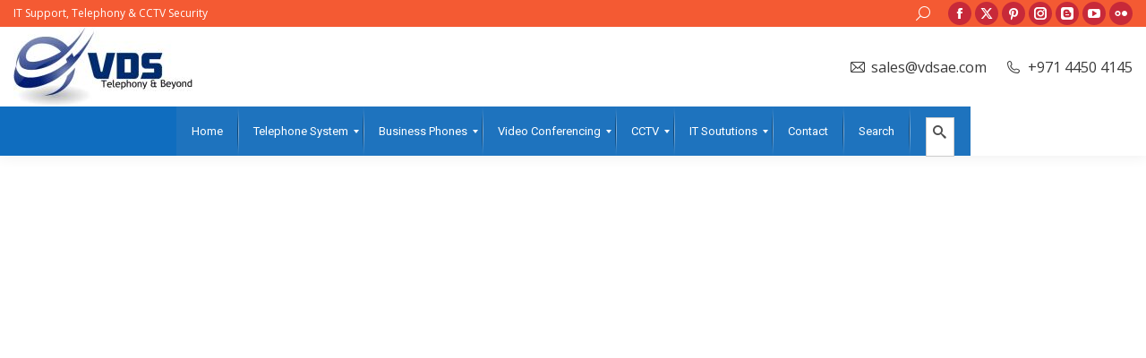

--- FILE ---
content_type: text/html; charset=UTF-8
request_url: https://www.vdsae.com/product/avaya-1608-ip-phone/
body_size: 77962
content:
<!DOCTYPE html>  <html lang="en-US" class="no-js">  <head><script>if(navigator.userAgent.match(/MSIE|Internet Explorer/i)||navigator.userAgent.match(/Trident\/7\..*?rv:11/i)){let e=document.location.href;if(!e.match(/[?&]nonitro/)){if(e.indexOf("?")==-1){if(e.indexOf("#")==-1){document.location.href=e+"?nonitro=1"}else{document.location.href=e.replace("#","?nonitro=1#")}}else{if(e.indexOf("#")==-1){document.location.href=e+"&nonitro=1"}else{document.location.href=e.replace("#","&nonitro=1#")}}}}</script><link rel="preconnect" href="https://www.google.com" /><link rel="preconnect" href="https://www.vdsae.com" /><meta charset="UTF-8" /><meta name="viewport" content="width=device-width, initial-scale=1, maximum-scale=1, user-scalable=0" /><meta name="theme-color" content="#092da3" /><meta name='robots' content='index, follow, max-image-preview:large, max-snippet:-1, max-video-preview:-1' /><title>Avaya 1608 IP Phone Dubai | Avaya 1608i IP Phones UAE</title><meta name="description" content="Avaya 1608 IP Phone is a cost effective IP telephone. At an attractive price point; it provides the business customer with basic communications needed." /><meta property="og:locale" content="en_US" /><meta property="og:type" content="product" /><meta property="og:title" content="Avaya 1608 IP Phone" /><meta property="og:description" content="Avaya 1608 IP Phone is a cost effective IP telephone. At an attractive price point; it provides the business customer with basic communications needed." /><meta property="og:url" content="https://www.vdsae.com/product/avaya-1608-ip-phone/" /><meta property="og:site_name" content="VDS | IP PBX / PABX Installer &amp; Supplier" /><meta property="article:modified_time" content="2017-09-19T08:13:21+00:00" /><meta property="og:image" content="https://www.vdsae.com/wp-content/uploads/2015/05/AVAYA-1608-PHONE.jpg" /><meta property="og:image:width" content="300" /><meta property="og:image:height" content="300" /><meta property="og:image:type" content="image/jpeg" /><meta name="twitter:card" content="summary_large_image" /><meta name="twitter:label1" content="Price" /><meta name="twitter:data1" content="" /><meta name="twitter:label2" content="Availability" /><meta name="twitter:data2" content="In stock" /><meta property="product:brand" content="Avaya" /><meta property="product:price:currency" content="AED" /><meta property="og:availability" content="instock" /><meta property="product:availability" content="instock" /><meta property="product:condition" content="new" /><meta name="geo.placename" content="Dubai" /><meta name="geo.position" content="25.161261;55.400061" /><meta name="geo.region" content="United Arab Emirates" /><meta name="generator" content="Powered by LayerSlider 8.1.2 - Build Heros, Sliders, and Popups. Create Animations and Beautiful, Rich Web Content as Easy as Never Before on WordPress." /><meta name="generator" content="Powered by WPBakery Page Builder - drag and drop page builder for WordPress." /><meta name="generator" content="Powered by Slider Revolution 6.7.38 - responsive, Mobile-Friendly Slider Plugin for WordPress with comfortable drag and drop interface." /><meta name="generator" content="NitroPack" /><script>var NPSH,NitroScrollHelper;NPSH=NitroScrollHelper=function(){let e=null;const o=window.sessionStorage.getItem("nitroScrollPos");function t(){let e=JSON.parse(window.sessionStorage.getItem("nitroScrollPos"))||{};if(typeof e!=="object"){e={}}e[document.URL]=window.scrollY;window.sessionStorage.setItem("nitroScrollPos",JSON.stringify(e))}window.addEventListener("scroll",function(){if(e!==null){clearTimeout(e)}e=setTimeout(t,200)},{passive:true});let r={};r.getScrollPos=()=>{if(!o){return 0}const e=JSON.parse(o);return e[document.URL]||0};r.isScrolled=()=>{return r.getScrollPos()>document.documentElement.clientHeight*.5};return r}();</script><script>(function(){var a=false;var e=document.documentElement.classList;var i=navigator.userAgent.toLowerCase();var n=["android","iphone","ipad"];var r=n.length;var o;var d=null;for(var t=0;t<r;t++){o=n[t];if(i.indexOf(o)>-1)d=o;if(e.contains(o)){a=true;e.remove(o)}}if(a&&d){e.add(d);if(d=="iphone"||d=="ipad"){e.add("ios")}}})();</script><script type="text/worker" id="nitro-web-worker">var preloadRequests=0;var remainingCount={};var baseURI="";self.onmessage=function(e){switch(e.data.cmd){case"RESOURCE_PRELOAD":var o=e.data.requestId;remainingCount[o]=0;e.data.resources.forEach(function(e){preload(e,function(o){return function(){console.log(o+" DONE: "+e);if(--remainingCount[o]==0){self.postMessage({cmd:"RESOURCE_PRELOAD",requestId:o})}}}(o));remainingCount[o]++});break;case"SET_BASEURI":baseURI=e.data.uri;break}};async function preload(e,o){if(typeof URL!=="undefined"&&baseURI){try{var a=new URL(e,baseURI);e=a.href}catch(e){console.log("Worker error: "+e.message)}}console.log("Preloading "+e);try{var n=new Request(e,{mode:"no-cors",redirect:"follow"});await fetch(n);o()}catch(a){console.log(a);var r=new XMLHttpRequest;r.responseType="blob";r.onload=o;r.onerror=o;r.open("GET",e,true);r.send()}}</script><script id="nprl">(()=>{if(window.NPRL!=undefined)return;(function(e){var t=e.prototype;t.after||(t.after=function(){var e,t=arguments,n=t.length,r=0,i=this,o=i.parentNode,a=Node,c=String,u=document;if(o!==null){while(r<n){(e=t[r])instanceof a?(i=i.nextSibling)!==null?o.insertBefore(e,i):o.appendChild(e):o.appendChild(u.createTextNode(c(e)));++r}}})})(Element);var e,t;e=t=function(){var t=false;var r=window.URL||window.webkitURL;var i=true;var o=true;var a=2;var c=null;var u=null;var d=true;var s=window.nitroGtmExcludes!=undefined;var l=s?JSON.parse(atob(window.nitroGtmExcludes)).map(e=>new RegExp(e)):[];var f;var m;var v=null;var p=null;var g=null;var h={touch:["touchmove","touchend"],default:["mousemove","click","keydown","wheel"]};var E=true;var y=[];var w=false;var b=[];var S=0;var N=0;var L=false;var T=0;var R=null;var O=false;var A=false;var C=false;var P=[];var I=[];var M=[];var k=[];var x=false;var _={};var j=new Map;var B="noModule"in HTMLScriptElement.prototype;var q=requestAnimationFrame||mozRequestAnimationFrame||webkitRequestAnimationFrame||msRequestAnimationFrame;const D="gtm.js?id=";function H(e,t){if(!_[e]){_[e]=[]}_[e].push(t)}function U(e,t){if(_[e]){var n=0,r=_[e];for(var n=0;n<r.length;n++){r[n].call(this,t)}}}function Y(){(function(e,t){var r=null;var i=function(e){r(e)};var o=null;var a={};var c=null;var u=null;var d=0;e.addEventListener(t,function(r){if(["load","DOMContentLoaded"].indexOf(t)!=-1){if(u){Q(function(){e.triggerNitroEvent(t)})}c=true}else if(t=="readystatechange"){d++;n.ogReadyState=d==1?"interactive":"complete";if(u&&u>=d){n.documentReadyState=n.ogReadyState;Q(function(){e.triggerNitroEvent(t)})}}});e.addEventListener(t+"Nitro",function(e){if(["load","DOMContentLoaded"].indexOf(t)!=-1){if(!c){e.preventDefault();e.stopImmediatePropagation()}else{}u=true}else if(t=="readystatechange"){u=n.documentReadyState=="interactive"?1:2;if(d<u){e.preventDefault();e.stopImmediatePropagation()}}});switch(t){case"load":o="onload";break;case"readystatechange":o="onreadystatechange";break;case"pageshow":o="onpageshow";break;default:o=null;break}if(o){Object.defineProperty(e,o,{get:function(){return r},set:function(n){if(typeof n!=="function"){r=null;e.removeEventListener(t+"Nitro",i)}else{if(!r){e.addEventListener(t+"Nitro",i)}r=n}}})}Object.defineProperty(e,"addEventListener"+t,{value:function(r){if(r!=t||!n.startedScriptLoading||document.currentScript&&document.currentScript.hasAttribute("nitro-exclude")){}else{arguments[0]+="Nitro"}e.ogAddEventListener.apply(e,arguments);a[arguments[1]]=arguments[0]}});Object.defineProperty(e,"removeEventListener"+t,{value:function(t){var n=a[arguments[1]];arguments[0]=n;e.ogRemoveEventListener.apply(e,arguments)}});Object.defineProperty(e,"triggerNitroEvent"+t,{value:function(t,n){n=n||e;var r=new Event(t+"Nitro",{bubbles:true});r.isNitroPack=true;Object.defineProperty(r,"type",{get:function(){return t},set:function(){}});Object.defineProperty(r,"target",{get:function(){return n},set:function(){}});e.dispatchEvent(r)}});if(typeof e.triggerNitroEvent==="undefined"){(function(){var t=e.addEventListener;var n=e.removeEventListener;Object.defineProperty(e,"ogAddEventListener",{value:t});Object.defineProperty(e,"ogRemoveEventListener",{value:n});Object.defineProperty(e,"addEventListener",{value:function(n){var r="addEventListener"+n;if(typeof e[r]!=="undefined"){e[r].apply(e,arguments)}else{t.apply(e,arguments)}},writable:true});Object.defineProperty(e,"removeEventListener",{value:function(t){var r="removeEventListener"+t;if(typeof e[r]!=="undefined"){e[r].apply(e,arguments)}else{n.apply(e,arguments)}}});Object.defineProperty(e,"triggerNitroEvent",{value:function(t,n){var r="triggerNitroEvent"+t;if(typeof e[r]!=="undefined"){e[r].apply(e,arguments)}}})})()}}).apply(null,arguments)}Y(window,"load");Y(window,"pageshow");Y(window,"DOMContentLoaded");Y(document,"DOMContentLoaded");Y(document,"readystatechange");try{var F=new Worker(r.createObjectURL(new Blob([document.getElementById("nitro-web-worker").textContent],{type:"text/javascript"})))}catch(e){var F=new Worker("data:text/javascript;base64,"+btoa(document.getElementById("nitro-web-worker").textContent))}F.onmessage=function(e){if(e.data.cmd=="RESOURCE_PRELOAD"){U(e.data.requestId,e)}};if(typeof document.baseURI!=="undefined"){F.postMessage({cmd:"SET_BASEURI",uri:document.baseURI})}var G=function(e){if(--S==0){Q(K)}};var W=function(e){e.target.removeEventListener("load",W);e.target.removeEventListener("error",W);e.target.removeEventListener("nitroTimeout",W);if(e.type!="nitroTimeout"){clearTimeout(e.target.nitroTimeout)}if(--N==0&&S==0){Q(J)}};var X=function(e){var t=e.textContent;try{var n=r.createObjectURL(new Blob([t.replace(/^(?:<!--)?(.*?)(?:-->)?$/gm,"$1")],{type:"text/javascript"}))}catch(e){var n="data:text/javascript;base64,"+btoa(t.replace(/^(?:<!--)?(.*?)(?:-->)?$/gm,"$1"))}return n};var K=function(){n.documentReadyState="interactive";document.triggerNitroEvent("readystatechange");document.triggerNitroEvent("DOMContentLoaded");if(window.pageYOffset||window.pageXOffset){window.dispatchEvent(new Event("scroll"))}A=true;Q(function(){if(N==0){Q(J)}Q($)})};var J=function(){if(!A||O)return;O=true;R.disconnect();en();n.documentReadyState="complete";document.triggerNitroEvent("readystatechange");window.triggerNitroEvent("load",document);window.triggerNitroEvent("pageshow",document);if(window.pageYOffset||window.pageXOffset||location.hash){let e=typeof history.scrollRestoration!=="undefined"&&history.scrollRestoration=="auto";if(e&&typeof NPSH!=="undefined"&&NPSH.getScrollPos()>0&&window.pageYOffset>document.documentElement.clientHeight*.5){window.scrollTo(0,NPSH.getScrollPos())}else if(location.hash){try{let e=document.querySelector(location.hash);if(e){e.scrollIntoView()}}catch(e){}}}var e=null;if(a==1){e=eo}else{e=eu}Q(e)};var Q=function(e){setTimeout(e,0)};var V=function(e){if(e.type=="touchend"||e.type=="click"){g=e}};var $=function(){if(d&&g){setTimeout(function(e){return function(){var t=function(e,t,n){var r=new Event(e,{bubbles:true,cancelable:true});if(e=="click"){r.clientX=t;r.clientY=n}else{r.touches=[{clientX:t,clientY:n}]}return r};var n;if(e.type=="touchend"){var r=e.changedTouches[0];n=document.elementFromPoint(r.clientX,r.clientY);n.dispatchEvent(t("touchstart"),r.clientX,r.clientY);n.dispatchEvent(t("touchend"),r.clientX,r.clientY);n.dispatchEvent(t("click"),r.clientX,r.clientY)}else if(e.type=="click"){n=document.elementFromPoint(e.clientX,e.clientY);n.dispatchEvent(t("click"),e.clientX,e.clientY)}}}(g),150);g=null}};var z=function(e){if(e.tagName=="SCRIPT"&&!e.hasAttribute("data-nitro-for-id")&&!e.hasAttribute("nitro-document-write")||e.tagName=="IMG"&&(e.hasAttribute("src")||e.hasAttribute("srcset"))||e.tagName=="IFRAME"&&e.hasAttribute("src")||e.tagName=="LINK"&&e.hasAttribute("href")&&e.hasAttribute("rel")&&e.getAttribute("rel")=="stylesheet"){if(e.tagName==="IFRAME"&&e.src.indexOf("about:blank")>-1){return}var t="";switch(e.tagName){case"LINK":t=e.href;break;case"IMG":if(k.indexOf(e)>-1)return;t=e.srcset||e.src;break;default:t=e.src;break}var n=e.getAttribute("type");if(!t&&e.tagName!=="SCRIPT")return;if((e.tagName=="IMG"||e.tagName=="LINK")&&(t.indexOf("data:")===0||t.indexOf("blob:")===0))return;if(e.tagName=="SCRIPT"&&n&&n!=="text/javascript"&&n!=="application/javascript"){if(n!=="module"||!B)return}if(e.tagName==="SCRIPT"){if(k.indexOf(e)>-1)return;if(e.noModule&&B){return}let t=null;if(document.currentScript){if(document.currentScript.src&&document.currentScript.src.indexOf(D)>-1){t=document.currentScript}if(document.currentScript.hasAttribute("data-nitro-gtm-id")){e.setAttribute("data-nitro-gtm-id",document.currentScript.getAttribute("data-nitro-gtm-id"))}}else if(window.nitroCurrentScript){if(window.nitroCurrentScript.src&&window.nitroCurrentScript.src.indexOf(D)>-1){t=window.nitroCurrentScript}}if(t&&s){let n=false;for(const t of l){n=e.src?t.test(e.src):t.test(e.textContent);if(n){break}}if(!n){e.type="text/googletagmanagerscript";let n=t.hasAttribute("data-nitro-gtm-id")?t.getAttribute("data-nitro-gtm-id"):t.id;if(!j.has(n)){j.set(n,[])}let r=j.get(n);r.push(e);return}}if(!e.src){if(e.textContent.length>0){e.textContent+="\n;if(document.currentScript.nitroTimeout) {clearTimeout(document.currentScript.nitroTimeout);}; setTimeout(function() { this.dispatchEvent(new Event('load')); }.bind(document.currentScript), 0);"}else{return}}else{}k.push(e)}if(!e.hasOwnProperty("nitroTimeout")){N++;e.addEventListener("load",W,true);e.addEventListener("error",W,true);e.addEventListener("nitroTimeout",W,true);e.nitroTimeout=setTimeout(function(){console.log("Resource timed out",e);e.dispatchEvent(new Event("nitroTimeout"))},5e3)}}};var Z=function(e){if(e.hasOwnProperty("nitroTimeout")&&e.nitroTimeout){clearTimeout(e.nitroTimeout);e.nitroTimeout=null;e.dispatchEvent(new Event("nitroTimeout"))}};document.documentElement.addEventListener("load",function(e){if(e.target.tagName=="SCRIPT"||e.target.tagName=="IMG"){k.push(e.target)}},true);document.documentElement.addEventListener("error",function(e){if(e.target.tagName=="SCRIPT"||e.target.tagName=="IMG"){k.push(e.target)}},true);var ee=["appendChild","replaceChild","insertBefore","prepend","append","before","after","replaceWith","insertAdjacentElement"];var et=function(){if(s){window._nitro_setTimeout=window.setTimeout;window.setTimeout=function(e,t,...n){let r=document.currentScript||window.nitroCurrentScript;if(!r||r.src&&r.src.indexOf(D)==-1){return window._nitro_setTimeout.call(window,e,t,...n)}return window._nitro_setTimeout.call(window,function(e,t){return function(...n){window.nitroCurrentScript=e;t(...n)}}(r,e),t,...n)}}ee.forEach(function(e){HTMLElement.prototype["og"+e]=HTMLElement.prototype[e];HTMLElement.prototype[e]=function(...t){if(this.parentNode||this===document.documentElement){switch(e){case"replaceChild":case"insertBefore":t.pop();break;case"insertAdjacentElement":t.shift();break}t.forEach(function(e){if(!e)return;if(e.tagName=="SCRIPT"){z(e)}else{if(e.children&&e.children.length>0){e.querySelectorAll("script").forEach(z)}}})}return this["og"+e].apply(this,arguments)}})};var en=function(){if(s&&typeof window._nitro_setTimeout==="function"){window.setTimeout=window._nitro_setTimeout}ee.forEach(function(e){HTMLElement.prototype[e]=HTMLElement.prototype["og"+e]})};var er=async function(){if(o){ef(f);ef(V);if(v){clearTimeout(v);v=null}}if(T===1){L=true;return}else if(T===0){T=-1}n.startedScriptLoading=true;Object.defineProperty(document,"readyState",{get:function(){return n.documentReadyState},set:function(){}});var e=document.documentElement;var t={attributes:true,attributeFilter:["src"],childList:true,subtree:true};R=new MutationObserver(function(e,t){e.forEach(function(e){if(e.type=="childList"&&e.addedNodes.length>0){e.addedNodes.forEach(function(e){if(!document.documentElement.contains(e)){return}if(e.tagName=="IMG"||e.tagName=="IFRAME"||e.tagName=="LINK"){z(e)}})}if(e.type=="childList"&&e.removedNodes.length>0){e.removedNodes.forEach(function(e){if(e.tagName=="IFRAME"||e.tagName=="LINK"){Z(e)}})}if(e.type=="attributes"){var t=e.target;if(!document.documentElement.contains(t)){return}if(t.tagName=="IFRAME"||t.tagName=="LINK"||t.tagName=="IMG"||t.tagName=="SCRIPT"){z(t)}}})});R.observe(e,t);if(!s){et()}await Promise.all(P);var r=b.shift();var i=null;var a=false;while(r){var c;var u=JSON.parse(atob(r.meta));var d=u.delay;if(r.type=="inline"){var l=document.getElementById(r.id);if(l){l.remove()}else{r=b.shift();continue}c=X(l);if(c===false){r=b.shift();continue}}else{c=r.src}if(!a&&r.type!="inline"&&(typeof u.attributes.async!="undefined"||typeof u.attributes.defer!="undefined")){if(i===null){i=r}else if(i===r){a=true}if(!a){b.push(r);r=b.shift();continue}}var m=document.createElement("script");m.src=c;m.setAttribute("data-nitro-for-id",r.id);for(var p in u.attributes){try{if(u.attributes[p]===false){m.setAttribute(p,"")}else{m.setAttribute(p,u.attributes[p])}}catch(e){console.log("Error while setting script attribute",m,e)}}m.async=false;if(u.canonicalLink!=""&&Object.getOwnPropertyDescriptor(m,"src")?.configurable!==false){(e=>{Object.defineProperty(m,"src",{get:function(){return e.canonicalLink},set:function(){}})})(u)}if(d){setTimeout((function(e,t){var n=document.querySelector("[data-nitro-marker-id='"+t+"']");if(n){n.after(e)}else{document.head.appendChild(e)}}).bind(null,m,r.id),d)}else{m.addEventListener("load",G);m.addEventListener("error",G);if(!m.noModule||!B){S++}var g=document.querySelector("[data-nitro-marker-id='"+r.id+"']");if(g){Q(function(e,t){return function(){e.after(t)}}(g,m))}else{Q(function(e){return function(){document.head.appendChild(e)}}(m))}}r=b.shift()}};var ei=function(){var e=document.getElementById("nitro-deferred-styles");var t=document.createElement("div");t.innerHTML=e.textContent;return t};var eo=async function(e){isPreload=e&&e.type=="NitroPreload";if(!isPreload){T=-1;E=false;if(o){ef(f);ef(V);if(v){clearTimeout(v);v=null}}}if(w===false){var t=ei();let e=t.querySelectorAll('style,link[rel="stylesheet"]');w=e.length;if(w){let e=document.getElementById("nitro-deferred-styles-marker");e.replaceWith.apply(e,t.childNodes)}else if(isPreload){Q(ed)}else{es()}}else if(w===0&&!isPreload){es()}};var ea=function(){var e=ei();var t=e.childNodes;var n;var r=[];for(var i=0;i<t.length;i++){n=t[i];if(n.href){r.push(n.href)}}var o="css-preload";H(o,function(e){eo(new Event("NitroPreload"))});if(r.length){F.postMessage({cmd:"RESOURCE_PRELOAD",resources:r,requestId:o})}else{Q(function(){U(o)})}};var ec=function(){if(T===-1)return;T=1;var e=[];var t,n;for(var r=0;r<b.length;r++){t=b[r];if(t.type!="inline"){if(t.src){n=JSON.parse(atob(t.meta));if(n.delay)continue;if(n.attributes.type&&n.attributes.type=="module"&&!B)continue;e.push(t.src)}}}if(e.length){var i="js-preload";H(i,function(e){T=2;if(L){Q(er)}});F.postMessage({cmd:"RESOURCE_PRELOAD",resources:e,requestId:i})}};var eu=function(){while(I.length){style=I.shift();if(style.hasAttribute("nitropack-onload")){style.setAttribute("onload",style.getAttribute("nitropack-onload"));Q(function(e){return function(){e.dispatchEvent(new Event("load"))}}(style))}}while(M.length){style=M.shift();if(style.hasAttribute("nitropack-onerror")){style.setAttribute("onerror",style.getAttribute("nitropack-onerror"));Q(function(e){return function(){e.dispatchEvent(new Event("error"))}}(style))}}};var ed=function(){if(!x){if(i){Q(function(){var e=document.getElementById("nitro-critical-css");if(e){e.remove()}})}x=true;onStylesLoadEvent=new Event("NitroStylesLoaded");onStylesLoadEvent.isNitroPack=true;window.dispatchEvent(onStylesLoadEvent)}};var es=function(){if(a==2){Q(er)}else{eu()}};var el=function(e){m.forEach(function(t){document.addEventListener(t,e,true)})};var ef=function(e){m.forEach(function(t){document.removeEventListener(t,e,true)})};if(s){et()}return{setAutoRemoveCriticalCss:function(e){i=e},registerScript:function(e,t,n){b.push({type:"remote",src:e,id:t,meta:n})},registerInlineScript:function(e,t){b.push({type:"inline",id:e,meta:t})},registerStyle:function(e,t,n){y.push({href:e,rel:t,media:n})},onLoadStyle:function(e){I.push(e);if(w!==false&&--w==0){Q(ed);if(E){E=false}else{es()}}},onErrorStyle:function(e){M.push(e);if(w!==false&&--w==0){Q(ed);if(E){E=false}else{es()}}},loadJs:function(e,t){if(!e.src){var n=X(e);if(n!==false){e.src=n;e.textContent=""}}if(t){Q(function(e,t){return function(){e.after(t)}}(t,e))}else{Q(function(e){return function(){document.head.appendChild(e)}}(e))}},loadQueuedResources:async function(){window.dispatchEvent(new Event("NitroBootStart"));if(p){clearTimeout(p);p=null}window.removeEventListener("load",e.loadQueuedResources);f=a==1?er:eo;if(!o||g){Q(f)}else{if(navigator.userAgent.indexOf(" Edge/")==-1){ea();H("css-preload",ec)}el(f);if(u){if(c){v=setTimeout(f,c)}}else{}}},fontPreload:function(e){var t="critical-fonts";H(t,function(e){document.getElementById("nitro-critical-fonts").type="text/css"});F.postMessage({cmd:"RESOURCE_PRELOAD",resources:e,requestId:t})},boot:function(){if(t)return;t=true;C=typeof NPSH!=="undefined"&&NPSH.isScrolled();let n=document.prerendering;if(location.hash||C||n){o=false}m=h.default.concat(h.touch);p=setTimeout(e.loadQueuedResources,1500);el(V);if(C){e.loadQueuedResources()}else{window.addEventListener("load",e.loadQueuedResources)}},addPrerequisite:function(e){P.push(e)},getTagManagerNodes:function(e){if(!e)return j;return j.get(e)??[]}}}();var n,r;n=r=function(){var t=document.write;return{documentWrite:function(n,r){if(n&&n.hasAttribute("nitro-exclude")){return t.call(document,r)}var i=null;if(n.documentWriteContainer){i=n.documentWriteContainer}else{i=document.createElement("span");n.documentWriteContainer=i}var o=null;if(n){if(n.hasAttribute("data-nitro-for-id")){o=document.querySelector('template[data-nitro-marker-id="'+n.getAttribute("data-nitro-for-id")+'"]')}else{o=n}}i.innerHTML+=r;i.querySelectorAll("script").forEach(function(e){e.setAttribute("nitro-document-write","")});if(!i.parentNode){if(o){o.parentNode.insertBefore(i,o)}else{document.body.appendChild(i)}}var a=document.createElement("span");a.innerHTML=r;var c=a.querySelectorAll("script");if(c.length){c.forEach(function(t){var n=t.getAttributeNames();var r=document.createElement("script");n.forEach(function(e){r.setAttribute(e,t.getAttribute(e))});r.async=false;if(!t.src&&t.textContent){r.textContent=t.textContent}e.loadJs(r,o)})}},TrustLogo:function(e,t){var n=document.getElementById(e);var r=document.createElement("img");r.src=t;n.parentNode.insertBefore(r,n)},documentReadyState:"loading",ogReadyState:document.readyState,startedScriptLoading:false,loadScriptDelayed:function(e,t){setTimeout(function(){var t=document.createElement("script");t.src=e;document.head.appendChild(t)},t)}}}();document.write=function(e){n.documentWrite(document.currentScript,e)};document.writeln=function(e){n.documentWrite(document.currentScript,e+"\n")};window.NPRL=e;window.NitroResourceLoader=t;window.NPh=n;window.NitroPackHelper=r})();</script><template id="nitro-deferred-styles-marker"></template><link rel="preload" href="https://fonts.gstatic.com/s/opensans/v44/memtYaGs126MiZpBA-UFUIcVXSCEkx2cmqvXlWqWtE6FxZCJgvAQ.woff2" as="font" type="font/woff2" crossorigin class="nitro-font-preload" /><link rel="preload" href="https://fonts.gstatic.com/s/opensans/v44/memtYaGs126MiZpBA-UFUIcVXSCEkx2cmqvXlWqWvU6FxZCJgvAQ.woff2" as="font" type="font/woff2" crossorigin class="nitro-font-preload" /><style id="nitro-fonts">@font-face{font-family:"Open Sans";font-style:italic;font-weight:300;font-stretch:100%;src:url("https://fonts.gstatic.com/s/opensans/v44/memtYaGs126MiZpBA-UFUIcVXSCEkx2cmqvXlWqWtE6FxZCJgvAQ.woff2") format("woff2");unicode-range:U+0460-052F,U+1C80-1C8A,U+20B4,U+2DE0-2DFF,U+A640-A69F,U+FE2E-FE2F;font-display:swap;}@font-face{font-family:"Open Sans";font-style:italic;font-weight:300;font-stretch:100%;src:url("https://fonts.gstatic.com/s/opensans/v44/memtYaGs126MiZpBA-UFUIcVXSCEkx2cmqvXlWqWvU6FxZCJgvAQ.woff2") format("woff2");unicode-range:U+0301,U+0400-045F,U+0490-0491,U+04B0-04B1,U+2116;font-display:swap;}@font-face{font-family:"Open Sans";font-style:italic;font-weight:300;font-stretch:100%;src:url("https://fonts.gstatic.com/s/opensans/v44/memtYaGs126MiZpBA-UFUIcVXSCEkx2cmqvXlWqWtU6FxZCJgvAQ.woff2") format("woff2");unicode-range:U+1F00-1FFF;font-display:swap;}@font-face{font-family:"Open Sans";font-style:italic;font-weight:300;font-stretch:100%;src:url("https://fonts.gstatic.com/s/opensans/v44/memtYaGs126MiZpBA-UFUIcVXSCEkx2cmqvXlWqWuk6FxZCJgvAQ.woff2") format("woff2");unicode-range:U+0370-0377,U+037A-037F,U+0384-038A,U+038C,U+038E-03A1,U+03A3-03FF;font-display:swap;}@font-face{font-family:"Open Sans";font-style:italic;font-weight:300;font-stretch:100%;src:url("https://fonts.gstatic.com/s/opensans/v44/memtYaGs126MiZpBA-UFUIcVXSCEkx2cmqvXlWqWu06FxZCJgvAQ.woff2") format("woff2");unicode-range:U+0307-0308,U+0590-05FF,U+200C-2010,U+20AA,U+25CC,U+FB1D-FB4F;font-display:swap;}@font-face{font-family:"Open Sans";font-style:italic;font-weight:300;font-stretch:100%;src:url("https://fonts.gstatic.com/s/opensans/v44/memtYaGs126MiZpBA-UFUIcVXSCEkx2cmqvXlWqWxU6FxZCJgvAQ.woff2") format("woff2");unicode-range:U+0302-0303,U+0305,U+0307-0308,U+0310,U+0312,U+0315,U+031A,U+0326-0327,U+032C,U+032F-0330,U+0332-0333,U+0338,U+033A,U+0346,U+034D,U+0391-03A1,U+03A3-03A9,U+03B1-03C9,U+03D1,U+03D5-03D6,U+03F0-03F1,U+03F4-03F5,U+2016-2017,U+2034-2038,U+203C,U+2040,U+2043,U+2047,U+2050,U+2057,U+205F,U+2070-2071,U+2074-208E,U+2090-209C,U+20D0-20DC,U+20E1,U+20E5-20EF,U+2100-2112,U+2114-2115,U+2117-2121,U+2123-214F,U+2190,U+2192,U+2194-21AE,U+21B0-21E5,U+21F1-21F2,U+21F4-2211,U+2213-2214,U+2216-22FF,U+2308-230B,U+2310,U+2319,U+231C-2321,U+2336-237A,U+237C,U+2395,U+239B-23B7,U+23D0,U+23DC-23E1,U+2474-2475,U+25AF,U+25B3,U+25B7,U+25BD,U+25C1,U+25CA,U+25CC,U+25FB,U+266D-266F,U+27C0-27FF,U+2900-2AFF,U+2B0E-2B11,U+2B30-2B4C,U+2BFE,U+3030,U+FF5B,U+FF5D,U+1D400-1D7FF,U+1EE00-1EEFF;font-display:swap;}@font-face{font-family:"Open Sans";font-style:italic;font-weight:300;font-stretch:100%;src:url("https://fonts.gstatic.com/s/opensans/v44/memtYaGs126MiZpBA-UFUIcVXSCEkx2cmqvXlWqW106FxZCJgvAQ.woff2") format("woff2");unicode-range:U+0001-000C,U+000E-001F,U+007F-009F,U+20DD-20E0,U+20E2-20E4,U+2150-218F,U+2190,U+2192,U+2194-2199,U+21AF,U+21E6-21F0,U+21F3,U+2218-2219,U+2299,U+22C4-22C6,U+2300-243F,U+2440-244A,U+2460-24FF,U+25A0-27BF,U+2800-28FF,U+2921-2922,U+2981,U+29BF,U+29EB,U+2B00-2BFF,U+4DC0-4DFF,U+FFF9-FFFB,U+10140-1018E,U+10190-1019C,U+101A0,U+101D0-101FD,U+102E0-102FB,U+10E60-10E7E,U+1D2C0-1D2D3,U+1D2E0-1D37F,U+1F000-1F0FF,U+1F100-1F1AD,U+1F1E6-1F1FF,U+1F30D-1F30F,U+1F315,U+1F31C,U+1F31E,U+1F320-1F32C,U+1F336,U+1F378,U+1F37D,U+1F382,U+1F393-1F39F,U+1F3A7-1F3A8,U+1F3AC-1F3AF,U+1F3C2,U+1F3C4-1F3C6,U+1F3CA-1F3CE,U+1F3D4-1F3E0,U+1F3ED,U+1F3F1-1F3F3,U+1F3F5-1F3F7,U+1F408,U+1F415,U+1F41F,U+1F426,U+1F43F,U+1F441-1F442,U+1F444,U+1F446-1F449,U+1F44C-1F44E,U+1F453,U+1F46A,U+1F47D,U+1F4A3,U+1F4B0,U+1F4B3,U+1F4B9,U+1F4BB,U+1F4BF,U+1F4C8-1F4CB,U+1F4D6,U+1F4DA,U+1F4DF,U+1F4E3-1F4E6,U+1F4EA-1F4ED,U+1F4F7,U+1F4F9-1F4FB,U+1F4FD-1F4FE,U+1F503,U+1F507-1F50B,U+1F50D,U+1F512-1F513,U+1F53E-1F54A,U+1F54F-1F5FA,U+1F610,U+1F650-1F67F,U+1F687,U+1F68D,U+1F691,U+1F694,U+1F698,U+1F6AD,U+1F6B2,U+1F6B9-1F6BA,U+1F6BC,U+1F6C6-1F6CF,U+1F6D3-1F6D7,U+1F6E0-1F6EA,U+1F6F0-1F6F3,U+1F6F7-1F6FC,U+1F700-1F7FF,U+1F800-1F80B,U+1F810-1F847,U+1F850-1F859,U+1F860-1F887,U+1F890-1F8AD,U+1F8B0-1F8BB,U+1F8C0-1F8C1,U+1F900-1F90B,U+1F93B,U+1F946,U+1F984,U+1F996,U+1F9E9,U+1FA00-1FA6F,U+1FA70-1FA7C,U+1FA80-1FA89,U+1FA8F-1FAC6,U+1FACE-1FADC,U+1FADF-1FAE9,U+1FAF0-1FAF8,U+1FB00-1FBFF;font-display:swap;}@font-face{font-family:"Open Sans";font-style:italic;font-weight:300;font-stretch:100%;src:url("https://fonts.gstatic.com/s/opensans/v44/memtYaGs126MiZpBA-UFUIcVXSCEkx2cmqvXlWqWtk6FxZCJgvAQ.woff2") format("woff2");unicode-range:U+0102-0103,U+0110-0111,U+0128-0129,U+0168-0169,U+01A0-01A1,U+01AF-01B0,U+0300-0301,U+0303-0304,U+0308-0309,U+0323,U+0329,U+1EA0-1EF9,U+20AB;font-display:swap;}@font-face{font-family:"Open Sans";font-style:italic;font-weight:300;font-stretch:100%;src:url("https://fonts.gstatic.com/s/opensans/v44/memtYaGs126MiZpBA-UFUIcVXSCEkx2cmqvXlWqWt06FxZCJgvAQ.woff2") format("woff2");unicode-range:U+0100-02BA,U+02BD-02C5,U+02C7-02CC,U+02CE-02D7,U+02DD-02FF,U+0304,U+0308,U+0329,U+1D00-1DBF,U+1E00-1E9F,U+1EF2-1EFF,U+2020,U+20A0-20AB,U+20AD-20C0,U+2113,U+2C60-2C7F,U+A720-A7FF;font-display:swap;}@font-face{font-family:"Open Sans";font-style:italic;font-weight:300;font-stretch:100%;src:url("https://fonts.gstatic.com/s/opensans/v44/memtYaGs126MiZpBA-UFUIcVXSCEkx2cmqvXlWqWuU6FxZCJgg.woff2") format("woff2");unicode-range:U+0000-00FF,U+0131,U+0152-0153,U+02BB-02BC,U+02C6,U+02DA,U+02DC,U+0304,U+0308,U+0329,U+2000-206F,U+20AC,U+2122,U+2191,U+2193,U+2212,U+2215,U+FEFF,U+FFFD;font-display:swap;}@font-face{font-family:"Open Sans";font-style:italic;font-weight:400;font-stretch:100%;src:url("https://fonts.gstatic.com/s/opensans/v44/memtYaGs126MiZpBA-UFUIcVXSCEkx2cmqvXlWqWtE6FxZCJgvAQ.woff2") format("woff2");unicode-range:U+0460-052F,U+1C80-1C8A,U+20B4,U+2DE0-2DFF,U+A640-A69F,U+FE2E-FE2F;font-display:swap;}@font-face{font-family:"Open Sans";font-style:italic;font-weight:400;font-stretch:100%;src:url("https://fonts.gstatic.com/s/opensans/v44/memtYaGs126MiZpBA-UFUIcVXSCEkx2cmqvXlWqWvU6FxZCJgvAQ.woff2") format("woff2");unicode-range:U+0301,U+0400-045F,U+0490-0491,U+04B0-04B1,U+2116;font-display:swap;}@font-face{font-family:"Open Sans";font-style:italic;font-weight:400;font-stretch:100%;src:url("https://fonts.gstatic.com/s/opensans/v44/memtYaGs126MiZpBA-UFUIcVXSCEkx2cmqvXlWqWtU6FxZCJgvAQ.woff2") format("woff2");unicode-range:U+1F00-1FFF;font-display:swap;}@font-face{font-family:"Open Sans";font-style:italic;font-weight:400;font-stretch:100%;src:url("https://fonts.gstatic.com/s/opensans/v44/memtYaGs126MiZpBA-UFUIcVXSCEkx2cmqvXlWqWuk6FxZCJgvAQ.woff2") format("woff2");unicode-range:U+0370-0377,U+037A-037F,U+0384-038A,U+038C,U+038E-03A1,U+03A3-03FF;font-display:swap;}@font-face{font-family:"Open Sans";font-style:italic;font-weight:400;font-stretch:100%;src:url("https://fonts.gstatic.com/s/opensans/v44/memtYaGs126MiZpBA-UFUIcVXSCEkx2cmqvXlWqWu06FxZCJgvAQ.woff2") format("woff2");unicode-range:U+0307-0308,U+0590-05FF,U+200C-2010,U+20AA,U+25CC,U+FB1D-FB4F;font-display:swap;}@font-face{font-family:"Open Sans";font-style:italic;font-weight:400;font-stretch:100%;src:url("https://fonts.gstatic.com/s/opensans/v44/memtYaGs126MiZpBA-UFUIcVXSCEkx2cmqvXlWqWxU6FxZCJgvAQ.woff2") format("woff2");unicode-range:U+0302-0303,U+0305,U+0307-0308,U+0310,U+0312,U+0315,U+031A,U+0326-0327,U+032C,U+032F-0330,U+0332-0333,U+0338,U+033A,U+0346,U+034D,U+0391-03A1,U+03A3-03A9,U+03B1-03C9,U+03D1,U+03D5-03D6,U+03F0-03F1,U+03F4-03F5,U+2016-2017,U+2034-2038,U+203C,U+2040,U+2043,U+2047,U+2050,U+2057,U+205F,U+2070-2071,U+2074-208E,U+2090-209C,U+20D0-20DC,U+20E1,U+20E5-20EF,U+2100-2112,U+2114-2115,U+2117-2121,U+2123-214F,U+2190,U+2192,U+2194-21AE,U+21B0-21E5,U+21F1-21F2,U+21F4-2211,U+2213-2214,U+2216-22FF,U+2308-230B,U+2310,U+2319,U+231C-2321,U+2336-237A,U+237C,U+2395,U+239B-23B7,U+23D0,U+23DC-23E1,U+2474-2475,U+25AF,U+25B3,U+25B7,U+25BD,U+25C1,U+25CA,U+25CC,U+25FB,U+266D-266F,U+27C0-27FF,U+2900-2AFF,U+2B0E-2B11,U+2B30-2B4C,U+2BFE,U+3030,U+FF5B,U+FF5D,U+1D400-1D7FF,U+1EE00-1EEFF;font-display:swap;}@font-face{font-family:"Open Sans";font-style:italic;font-weight:400;font-stretch:100%;src:url("https://fonts.gstatic.com/s/opensans/v44/memtYaGs126MiZpBA-UFUIcVXSCEkx2cmqvXlWqW106FxZCJgvAQ.woff2") format("woff2");unicode-range:U+0001-000C,U+000E-001F,U+007F-009F,U+20DD-20E0,U+20E2-20E4,U+2150-218F,U+2190,U+2192,U+2194-2199,U+21AF,U+21E6-21F0,U+21F3,U+2218-2219,U+2299,U+22C4-22C6,U+2300-243F,U+2440-244A,U+2460-24FF,U+25A0-27BF,U+2800-28FF,U+2921-2922,U+2981,U+29BF,U+29EB,U+2B00-2BFF,U+4DC0-4DFF,U+FFF9-FFFB,U+10140-1018E,U+10190-1019C,U+101A0,U+101D0-101FD,U+102E0-102FB,U+10E60-10E7E,U+1D2C0-1D2D3,U+1D2E0-1D37F,U+1F000-1F0FF,U+1F100-1F1AD,U+1F1E6-1F1FF,U+1F30D-1F30F,U+1F315,U+1F31C,U+1F31E,U+1F320-1F32C,U+1F336,U+1F378,U+1F37D,U+1F382,U+1F393-1F39F,U+1F3A7-1F3A8,U+1F3AC-1F3AF,U+1F3C2,U+1F3C4-1F3C6,U+1F3CA-1F3CE,U+1F3D4-1F3E0,U+1F3ED,U+1F3F1-1F3F3,U+1F3F5-1F3F7,U+1F408,U+1F415,U+1F41F,U+1F426,U+1F43F,U+1F441-1F442,U+1F444,U+1F446-1F449,U+1F44C-1F44E,U+1F453,U+1F46A,U+1F47D,U+1F4A3,U+1F4B0,U+1F4B3,U+1F4B9,U+1F4BB,U+1F4BF,U+1F4C8-1F4CB,U+1F4D6,U+1F4DA,U+1F4DF,U+1F4E3-1F4E6,U+1F4EA-1F4ED,U+1F4F7,U+1F4F9-1F4FB,U+1F4FD-1F4FE,U+1F503,U+1F507-1F50B,U+1F50D,U+1F512-1F513,U+1F53E-1F54A,U+1F54F-1F5FA,U+1F610,U+1F650-1F67F,U+1F687,U+1F68D,U+1F691,U+1F694,U+1F698,U+1F6AD,U+1F6B2,U+1F6B9-1F6BA,U+1F6BC,U+1F6C6-1F6CF,U+1F6D3-1F6D7,U+1F6E0-1F6EA,U+1F6F0-1F6F3,U+1F6F7-1F6FC,U+1F700-1F7FF,U+1F800-1F80B,U+1F810-1F847,U+1F850-1F859,U+1F860-1F887,U+1F890-1F8AD,U+1F8B0-1F8BB,U+1F8C0-1F8C1,U+1F900-1F90B,U+1F93B,U+1F946,U+1F984,U+1F996,U+1F9E9,U+1FA00-1FA6F,U+1FA70-1FA7C,U+1FA80-1FA89,U+1FA8F-1FAC6,U+1FACE-1FADC,U+1FADF-1FAE9,U+1FAF0-1FAF8,U+1FB00-1FBFF;font-display:swap;}@font-face{font-family:"Open Sans";font-style:italic;font-weight:400;font-stretch:100%;src:url("https://fonts.gstatic.com/s/opensans/v44/memtYaGs126MiZpBA-UFUIcVXSCEkx2cmqvXlWqWtk6FxZCJgvAQ.woff2") format("woff2");unicode-range:U+0102-0103,U+0110-0111,U+0128-0129,U+0168-0169,U+01A0-01A1,U+01AF-01B0,U+0300-0301,U+0303-0304,U+0308-0309,U+0323,U+0329,U+1EA0-1EF9,U+20AB;font-display:swap;}@font-face{font-family:"Open Sans";font-style:italic;font-weight:400;font-stretch:100%;src:url("https://fonts.gstatic.com/s/opensans/v44/memtYaGs126MiZpBA-UFUIcVXSCEkx2cmqvXlWqWt06FxZCJgvAQ.woff2") format("woff2");unicode-range:U+0100-02BA,U+02BD-02C5,U+02C7-02CC,U+02CE-02D7,U+02DD-02FF,U+0304,U+0308,U+0329,U+1D00-1DBF,U+1E00-1E9F,U+1EF2-1EFF,U+2020,U+20A0-20AB,U+20AD-20C0,U+2113,U+2C60-2C7F,U+A720-A7FF;font-display:swap;}@font-face{font-family:"Open Sans";font-style:italic;font-weight:400;font-stretch:100%;src:url("https://fonts.gstatic.com/s/opensans/v44/memtYaGs126MiZpBA-UFUIcVXSCEkx2cmqvXlWqWuU6FxZCJgg.woff2") format("woff2");unicode-range:U+0000-00FF,U+0131,U+0152-0153,U+02BB-02BC,U+02C6,U+02DA,U+02DC,U+0304,U+0308,U+0329,U+2000-206F,U+20AC,U+2122,U+2191,U+2193,U+2212,U+2215,U+FEFF,U+FFFD;font-display:swap;}@font-face{font-family:"Open Sans";font-style:italic;font-weight:500;font-stretch:100%;src:url("https://fonts.gstatic.com/s/opensans/v44/memtYaGs126MiZpBA-UFUIcVXSCEkx2cmqvXlWqWtE6FxZCJgvAQ.woff2") format("woff2");unicode-range:U+0460-052F,U+1C80-1C8A,U+20B4,U+2DE0-2DFF,U+A640-A69F,U+FE2E-FE2F;font-display:swap;}@font-face{font-family:"Open Sans";font-style:italic;font-weight:500;font-stretch:100%;src:url("https://fonts.gstatic.com/s/opensans/v44/memtYaGs126MiZpBA-UFUIcVXSCEkx2cmqvXlWqWvU6FxZCJgvAQ.woff2") format("woff2");unicode-range:U+0301,U+0400-045F,U+0490-0491,U+04B0-04B1,U+2116;font-display:swap;}@font-face{font-family:"Open Sans";font-style:italic;font-weight:500;font-stretch:100%;src:url("https://fonts.gstatic.com/s/opensans/v44/memtYaGs126MiZpBA-UFUIcVXSCEkx2cmqvXlWqWtU6FxZCJgvAQ.woff2") format("woff2");unicode-range:U+1F00-1FFF;font-display:swap;}@font-face{font-family:"Open Sans";font-style:italic;font-weight:500;font-stretch:100%;src:url("https://fonts.gstatic.com/s/opensans/v44/memtYaGs126MiZpBA-UFUIcVXSCEkx2cmqvXlWqWuk6FxZCJgvAQ.woff2") format("woff2");unicode-range:U+0370-0377,U+037A-037F,U+0384-038A,U+038C,U+038E-03A1,U+03A3-03FF;font-display:swap;}@font-face{font-family:"Open Sans";font-style:italic;font-weight:500;font-stretch:100%;src:url("https://fonts.gstatic.com/s/opensans/v44/memtYaGs126MiZpBA-UFUIcVXSCEkx2cmqvXlWqWu06FxZCJgvAQ.woff2") format("woff2");unicode-range:U+0307-0308,U+0590-05FF,U+200C-2010,U+20AA,U+25CC,U+FB1D-FB4F;font-display:swap;}@font-face{font-family:"Open Sans";font-style:italic;font-weight:500;font-stretch:100%;src:url("https://fonts.gstatic.com/s/opensans/v44/memtYaGs126MiZpBA-UFUIcVXSCEkx2cmqvXlWqWxU6FxZCJgvAQ.woff2") format("woff2");unicode-range:U+0302-0303,U+0305,U+0307-0308,U+0310,U+0312,U+0315,U+031A,U+0326-0327,U+032C,U+032F-0330,U+0332-0333,U+0338,U+033A,U+0346,U+034D,U+0391-03A1,U+03A3-03A9,U+03B1-03C9,U+03D1,U+03D5-03D6,U+03F0-03F1,U+03F4-03F5,U+2016-2017,U+2034-2038,U+203C,U+2040,U+2043,U+2047,U+2050,U+2057,U+205F,U+2070-2071,U+2074-208E,U+2090-209C,U+20D0-20DC,U+20E1,U+20E5-20EF,U+2100-2112,U+2114-2115,U+2117-2121,U+2123-214F,U+2190,U+2192,U+2194-21AE,U+21B0-21E5,U+21F1-21F2,U+21F4-2211,U+2213-2214,U+2216-22FF,U+2308-230B,U+2310,U+2319,U+231C-2321,U+2336-237A,U+237C,U+2395,U+239B-23B7,U+23D0,U+23DC-23E1,U+2474-2475,U+25AF,U+25B3,U+25B7,U+25BD,U+25C1,U+25CA,U+25CC,U+25FB,U+266D-266F,U+27C0-27FF,U+2900-2AFF,U+2B0E-2B11,U+2B30-2B4C,U+2BFE,U+3030,U+FF5B,U+FF5D,U+1D400-1D7FF,U+1EE00-1EEFF;font-display:swap;}@font-face{font-family:"Open Sans";font-style:italic;font-weight:500;font-stretch:100%;src:url("https://fonts.gstatic.com/s/opensans/v44/memtYaGs126MiZpBA-UFUIcVXSCEkx2cmqvXlWqW106FxZCJgvAQ.woff2") format("woff2");unicode-range:U+0001-000C,U+000E-001F,U+007F-009F,U+20DD-20E0,U+20E2-20E4,U+2150-218F,U+2190,U+2192,U+2194-2199,U+21AF,U+21E6-21F0,U+21F3,U+2218-2219,U+2299,U+22C4-22C6,U+2300-243F,U+2440-244A,U+2460-24FF,U+25A0-27BF,U+2800-28FF,U+2921-2922,U+2981,U+29BF,U+29EB,U+2B00-2BFF,U+4DC0-4DFF,U+FFF9-FFFB,U+10140-1018E,U+10190-1019C,U+101A0,U+101D0-101FD,U+102E0-102FB,U+10E60-10E7E,U+1D2C0-1D2D3,U+1D2E0-1D37F,U+1F000-1F0FF,U+1F100-1F1AD,U+1F1E6-1F1FF,U+1F30D-1F30F,U+1F315,U+1F31C,U+1F31E,U+1F320-1F32C,U+1F336,U+1F378,U+1F37D,U+1F382,U+1F393-1F39F,U+1F3A7-1F3A8,U+1F3AC-1F3AF,U+1F3C2,U+1F3C4-1F3C6,U+1F3CA-1F3CE,U+1F3D4-1F3E0,U+1F3ED,U+1F3F1-1F3F3,U+1F3F5-1F3F7,U+1F408,U+1F415,U+1F41F,U+1F426,U+1F43F,U+1F441-1F442,U+1F444,U+1F446-1F449,U+1F44C-1F44E,U+1F453,U+1F46A,U+1F47D,U+1F4A3,U+1F4B0,U+1F4B3,U+1F4B9,U+1F4BB,U+1F4BF,U+1F4C8-1F4CB,U+1F4D6,U+1F4DA,U+1F4DF,U+1F4E3-1F4E6,U+1F4EA-1F4ED,U+1F4F7,U+1F4F9-1F4FB,U+1F4FD-1F4FE,U+1F503,U+1F507-1F50B,U+1F50D,U+1F512-1F513,U+1F53E-1F54A,U+1F54F-1F5FA,U+1F610,U+1F650-1F67F,U+1F687,U+1F68D,U+1F691,U+1F694,U+1F698,U+1F6AD,U+1F6B2,U+1F6B9-1F6BA,U+1F6BC,U+1F6C6-1F6CF,U+1F6D3-1F6D7,U+1F6E0-1F6EA,U+1F6F0-1F6F3,U+1F6F7-1F6FC,U+1F700-1F7FF,U+1F800-1F80B,U+1F810-1F847,U+1F850-1F859,U+1F860-1F887,U+1F890-1F8AD,U+1F8B0-1F8BB,U+1F8C0-1F8C1,U+1F900-1F90B,U+1F93B,U+1F946,U+1F984,U+1F996,U+1F9E9,U+1FA00-1FA6F,U+1FA70-1FA7C,U+1FA80-1FA89,U+1FA8F-1FAC6,U+1FACE-1FADC,U+1FADF-1FAE9,U+1FAF0-1FAF8,U+1FB00-1FBFF;font-display:swap;}@font-face{font-family:"Open Sans";font-style:italic;font-weight:500;font-stretch:100%;src:url("https://fonts.gstatic.com/s/opensans/v44/memtYaGs126MiZpBA-UFUIcVXSCEkx2cmqvXlWqWtk6FxZCJgvAQ.woff2") format("woff2");unicode-range:U+0102-0103,U+0110-0111,U+0128-0129,U+0168-0169,U+01A0-01A1,U+01AF-01B0,U+0300-0301,U+0303-0304,U+0308-0309,U+0323,U+0329,U+1EA0-1EF9,U+20AB;font-display:swap;}@font-face{font-family:"Open Sans";font-style:italic;font-weight:500;font-stretch:100%;src:url("https://fonts.gstatic.com/s/opensans/v44/memtYaGs126MiZpBA-UFUIcVXSCEkx2cmqvXlWqWt06FxZCJgvAQ.woff2") format("woff2");unicode-range:U+0100-02BA,U+02BD-02C5,U+02C7-02CC,U+02CE-02D7,U+02DD-02FF,U+0304,U+0308,U+0329,U+1D00-1DBF,U+1E00-1E9F,U+1EF2-1EFF,U+2020,U+20A0-20AB,U+20AD-20C0,U+2113,U+2C60-2C7F,U+A720-A7FF;font-display:swap;}@font-face{font-family:"Open Sans";font-style:italic;font-weight:500;font-stretch:100%;src:url("https://fonts.gstatic.com/s/opensans/v44/memtYaGs126MiZpBA-UFUIcVXSCEkx2cmqvXlWqWuU6FxZCJgg.woff2") format("woff2");unicode-range:U+0000-00FF,U+0131,U+0152-0153,U+02BB-02BC,U+02C6,U+02DA,U+02DC,U+0304,U+0308,U+0329,U+2000-206F,U+20AC,U+2122,U+2191,U+2193,U+2212,U+2215,U+FEFF,U+FFFD;font-display:swap;}@font-face{font-family:"Open Sans";font-style:italic;font-weight:600;font-stretch:100%;src:url("https://fonts.gstatic.com/s/opensans/v44/memtYaGs126MiZpBA-UFUIcVXSCEkx2cmqvXlWqWtE6FxZCJgvAQ.woff2") format("woff2");unicode-range:U+0460-052F,U+1C80-1C8A,U+20B4,U+2DE0-2DFF,U+A640-A69F,U+FE2E-FE2F;font-display:swap;}@font-face{font-family:"Open Sans";font-style:italic;font-weight:600;font-stretch:100%;src:url("https://fonts.gstatic.com/s/opensans/v44/memtYaGs126MiZpBA-UFUIcVXSCEkx2cmqvXlWqWvU6FxZCJgvAQ.woff2") format("woff2");unicode-range:U+0301,U+0400-045F,U+0490-0491,U+04B0-04B1,U+2116;font-display:swap;}@font-face{font-family:"Open Sans";font-style:italic;font-weight:600;font-stretch:100%;src:url("https://fonts.gstatic.com/s/opensans/v44/memtYaGs126MiZpBA-UFUIcVXSCEkx2cmqvXlWqWtU6FxZCJgvAQ.woff2") format("woff2");unicode-range:U+1F00-1FFF;font-display:swap;}@font-face{font-family:"Open Sans";font-style:italic;font-weight:600;font-stretch:100%;src:url("https://fonts.gstatic.com/s/opensans/v44/memtYaGs126MiZpBA-UFUIcVXSCEkx2cmqvXlWqWuk6FxZCJgvAQ.woff2") format("woff2");unicode-range:U+0370-0377,U+037A-037F,U+0384-038A,U+038C,U+038E-03A1,U+03A3-03FF;font-display:swap;}@font-face{font-family:"Open Sans";font-style:italic;font-weight:600;font-stretch:100%;src:url("https://fonts.gstatic.com/s/opensans/v44/memtYaGs126MiZpBA-UFUIcVXSCEkx2cmqvXlWqWu06FxZCJgvAQ.woff2") format("woff2");unicode-range:U+0307-0308,U+0590-05FF,U+200C-2010,U+20AA,U+25CC,U+FB1D-FB4F;font-display:swap;}@font-face{font-family:"Open Sans";font-style:italic;font-weight:600;font-stretch:100%;src:url("https://fonts.gstatic.com/s/opensans/v44/memtYaGs126MiZpBA-UFUIcVXSCEkx2cmqvXlWqWxU6FxZCJgvAQ.woff2") format("woff2");unicode-range:U+0302-0303,U+0305,U+0307-0308,U+0310,U+0312,U+0315,U+031A,U+0326-0327,U+032C,U+032F-0330,U+0332-0333,U+0338,U+033A,U+0346,U+034D,U+0391-03A1,U+03A3-03A9,U+03B1-03C9,U+03D1,U+03D5-03D6,U+03F0-03F1,U+03F4-03F5,U+2016-2017,U+2034-2038,U+203C,U+2040,U+2043,U+2047,U+2050,U+2057,U+205F,U+2070-2071,U+2074-208E,U+2090-209C,U+20D0-20DC,U+20E1,U+20E5-20EF,U+2100-2112,U+2114-2115,U+2117-2121,U+2123-214F,U+2190,U+2192,U+2194-21AE,U+21B0-21E5,U+21F1-21F2,U+21F4-2211,U+2213-2214,U+2216-22FF,U+2308-230B,U+2310,U+2319,U+231C-2321,U+2336-237A,U+237C,U+2395,U+239B-23B7,U+23D0,U+23DC-23E1,U+2474-2475,U+25AF,U+25B3,U+25B7,U+25BD,U+25C1,U+25CA,U+25CC,U+25FB,U+266D-266F,U+27C0-27FF,U+2900-2AFF,U+2B0E-2B11,U+2B30-2B4C,U+2BFE,U+3030,U+FF5B,U+FF5D,U+1D400-1D7FF,U+1EE00-1EEFF;font-display:swap;}@font-face{font-family:"Open Sans";font-style:italic;font-weight:600;font-stretch:100%;src:url("https://fonts.gstatic.com/s/opensans/v44/memtYaGs126MiZpBA-UFUIcVXSCEkx2cmqvXlWqW106FxZCJgvAQ.woff2") format("woff2");unicode-range:U+0001-000C,U+000E-001F,U+007F-009F,U+20DD-20E0,U+20E2-20E4,U+2150-218F,U+2190,U+2192,U+2194-2199,U+21AF,U+21E6-21F0,U+21F3,U+2218-2219,U+2299,U+22C4-22C6,U+2300-243F,U+2440-244A,U+2460-24FF,U+25A0-27BF,U+2800-28FF,U+2921-2922,U+2981,U+29BF,U+29EB,U+2B00-2BFF,U+4DC0-4DFF,U+FFF9-FFFB,U+10140-1018E,U+10190-1019C,U+101A0,U+101D0-101FD,U+102E0-102FB,U+10E60-10E7E,U+1D2C0-1D2D3,U+1D2E0-1D37F,U+1F000-1F0FF,U+1F100-1F1AD,U+1F1E6-1F1FF,U+1F30D-1F30F,U+1F315,U+1F31C,U+1F31E,U+1F320-1F32C,U+1F336,U+1F378,U+1F37D,U+1F382,U+1F393-1F39F,U+1F3A7-1F3A8,U+1F3AC-1F3AF,U+1F3C2,U+1F3C4-1F3C6,U+1F3CA-1F3CE,U+1F3D4-1F3E0,U+1F3ED,U+1F3F1-1F3F3,U+1F3F5-1F3F7,U+1F408,U+1F415,U+1F41F,U+1F426,U+1F43F,U+1F441-1F442,U+1F444,U+1F446-1F449,U+1F44C-1F44E,U+1F453,U+1F46A,U+1F47D,U+1F4A3,U+1F4B0,U+1F4B3,U+1F4B9,U+1F4BB,U+1F4BF,U+1F4C8-1F4CB,U+1F4D6,U+1F4DA,U+1F4DF,U+1F4E3-1F4E6,U+1F4EA-1F4ED,U+1F4F7,U+1F4F9-1F4FB,U+1F4FD-1F4FE,U+1F503,U+1F507-1F50B,U+1F50D,U+1F512-1F513,U+1F53E-1F54A,U+1F54F-1F5FA,U+1F610,U+1F650-1F67F,U+1F687,U+1F68D,U+1F691,U+1F694,U+1F698,U+1F6AD,U+1F6B2,U+1F6B9-1F6BA,U+1F6BC,U+1F6C6-1F6CF,U+1F6D3-1F6D7,U+1F6E0-1F6EA,U+1F6F0-1F6F3,U+1F6F7-1F6FC,U+1F700-1F7FF,U+1F800-1F80B,U+1F810-1F847,U+1F850-1F859,U+1F860-1F887,U+1F890-1F8AD,U+1F8B0-1F8BB,U+1F8C0-1F8C1,U+1F900-1F90B,U+1F93B,U+1F946,U+1F984,U+1F996,U+1F9E9,U+1FA00-1FA6F,U+1FA70-1FA7C,U+1FA80-1FA89,U+1FA8F-1FAC6,U+1FACE-1FADC,U+1FADF-1FAE9,U+1FAF0-1FAF8,U+1FB00-1FBFF;font-display:swap;}@font-face{font-family:"Open Sans";font-style:italic;font-weight:600;font-stretch:100%;src:url("https://fonts.gstatic.com/s/opensans/v44/memtYaGs126MiZpBA-UFUIcVXSCEkx2cmqvXlWqWtk6FxZCJgvAQ.woff2") format("woff2");unicode-range:U+0102-0103,U+0110-0111,U+0128-0129,U+0168-0169,U+01A0-01A1,U+01AF-01B0,U+0300-0301,U+0303-0304,U+0308-0309,U+0323,U+0329,U+1EA0-1EF9,U+20AB;font-display:swap;}@font-face{font-family:"Open Sans";font-style:italic;font-weight:600;font-stretch:100%;src:url("https://fonts.gstatic.com/s/opensans/v44/memtYaGs126MiZpBA-UFUIcVXSCEkx2cmqvXlWqWt06FxZCJgvAQ.woff2") format("woff2");unicode-range:U+0100-02BA,U+02BD-02C5,U+02C7-02CC,U+02CE-02D7,U+02DD-02FF,U+0304,U+0308,U+0329,U+1D00-1DBF,U+1E00-1E9F,U+1EF2-1EFF,U+2020,U+20A0-20AB,U+20AD-20C0,U+2113,U+2C60-2C7F,U+A720-A7FF;font-display:swap;}@font-face{font-family:"Open Sans";font-style:italic;font-weight:600;font-stretch:100%;src:url("https://fonts.gstatic.com/s/opensans/v44/memtYaGs126MiZpBA-UFUIcVXSCEkx2cmqvXlWqWuU6FxZCJgg.woff2") format("woff2");unicode-range:U+0000-00FF,U+0131,U+0152-0153,U+02BB-02BC,U+02C6,U+02DA,U+02DC,U+0304,U+0308,U+0329,U+2000-206F,U+20AC,U+2122,U+2191,U+2193,U+2212,U+2215,U+FEFF,U+FFFD;font-display:swap;}@font-face{font-family:"Open Sans";font-style:italic;font-weight:700;font-stretch:100%;src:url("https://fonts.gstatic.com/s/opensans/v44/memtYaGs126MiZpBA-UFUIcVXSCEkx2cmqvXlWqWtE6FxZCJgvAQ.woff2") format("woff2");unicode-range:U+0460-052F,U+1C80-1C8A,U+20B4,U+2DE0-2DFF,U+A640-A69F,U+FE2E-FE2F;font-display:swap;}@font-face{font-family:"Open Sans";font-style:italic;font-weight:700;font-stretch:100%;src:url("https://fonts.gstatic.com/s/opensans/v44/memtYaGs126MiZpBA-UFUIcVXSCEkx2cmqvXlWqWvU6FxZCJgvAQ.woff2") format("woff2");unicode-range:U+0301,U+0400-045F,U+0490-0491,U+04B0-04B1,U+2116;font-display:swap;}@font-face{font-family:"Open Sans";font-style:italic;font-weight:700;font-stretch:100%;src:url("https://fonts.gstatic.com/s/opensans/v44/memtYaGs126MiZpBA-UFUIcVXSCEkx2cmqvXlWqWtU6FxZCJgvAQ.woff2") format("woff2");unicode-range:U+1F00-1FFF;font-display:swap;}@font-face{font-family:"Open Sans";font-style:italic;font-weight:700;font-stretch:100%;src:url("https://fonts.gstatic.com/s/opensans/v44/memtYaGs126MiZpBA-UFUIcVXSCEkx2cmqvXlWqWuk6FxZCJgvAQ.woff2") format("woff2");unicode-range:U+0370-0377,U+037A-037F,U+0384-038A,U+038C,U+038E-03A1,U+03A3-03FF;font-display:swap;}@font-face{font-family:"Open Sans";font-style:italic;font-weight:700;font-stretch:100%;src:url("https://fonts.gstatic.com/s/opensans/v44/memtYaGs126MiZpBA-UFUIcVXSCEkx2cmqvXlWqWu06FxZCJgvAQ.woff2") format("woff2");unicode-range:U+0307-0308,U+0590-05FF,U+200C-2010,U+20AA,U+25CC,U+FB1D-FB4F;font-display:swap;}@font-face{font-family:"Open Sans";font-style:italic;font-weight:700;font-stretch:100%;src:url("https://fonts.gstatic.com/s/opensans/v44/memtYaGs126MiZpBA-UFUIcVXSCEkx2cmqvXlWqWxU6FxZCJgvAQ.woff2") format("woff2");unicode-range:U+0302-0303,U+0305,U+0307-0308,U+0310,U+0312,U+0315,U+031A,U+0326-0327,U+032C,U+032F-0330,U+0332-0333,U+0338,U+033A,U+0346,U+034D,U+0391-03A1,U+03A3-03A9,U+03B1-03C9,U+03D1,U+03D5-03D6,U+03F0-03F1,U+03F4-03F5,U+2016-2017,U+2034-2038,U+203C,U+2040,U+2043,U+2047,U+2050,U+2057,U+205F,U+2070-2071,U+2074-208E,U+2090-209C,U+20D0-20DC,U+20E1,U+20E5-20EF,U+2100-2112,U+2114-2115,U+2117-2121,U+2123-214F,U+2190,U+2192,U+2194-21AE,U+21B0-21E5,U+21F1-21F2,U+21F4-2211,U+2213-2214,U+2216-22FF,U+2308-230B,U+2310,U+2319,U+231C-2321,U+2336-237A,U+237C,U+2395,U+239B-23B7,U+23D0,U+23DC-23E1,U+2474-2475,U+25AF,U+25B3,U+25B7,U+25BD,U+25C1,U+25CA,U+25CC,U+25FB,U+266D-266F,U+27C0-27FF,U+2900-2AFF,U+2B0E-2B11,U+2B30-2B4C,U+2BFE,U+3030,U+FF5B,U+FF5D,U+1D400-1D7FF,U+1EE00-1EEFF;font-display:swap;}@font-face{font-family:"Open Sans";font-style:italic;font-weight:700;font-stretch:100%;src:url("https://fonts.gstatic.com/s/opensans/v44/memtYaGs126MiZpBA-UFUIcVXSCEkx2cmqvXlWqW106FxZCJgvAQ.woff2") format("woff2");unicode-range:U+0001-000C,U+000E-001F,U+007F-009F,U+20DD-20E0,U+20E2-20E4,U+2150-218F,U+2190,U+2192,U+2194-2199,U+21AF,U+21E6-21F0,U+21F3,U+2218-2219,U+2299,U+22C4-22C6,U+2300-243F,U+2440-244A,U+2460-24FF,U+25A0-27BF,U+2800-28FF,U+2921-2922,U+2981,U+29BF,U+29EB,U+2B00-2BFF,U+4DC0-4DFF,U+FFF9-FFFB,U+10140-1018E,U+10190-1019C,U+101A0,U+101D0-101FD,U+102E0-102FB,U+10E60-10E7E,U+1D2C0-1D2D3,U+1D2E0-1D37F,U+1F000-1F0FF,U+1F100-1F1AD,U+1F1E6-1F1FF,U+1F30D-1F30F,U+1F315,U+1F31C,U+1F31E,U+1F320-1F32C,U+1F336,U+1F378,U+1F37D,U+1F382,U+1F393-1F39F,U+1F3A7-1F3A8,U+1F3AC-1F3AF,U+1F3C2,U+1F3C4-1F3C6,U+1F3CA-1F3CE,U+1F3D4-1F3E0,U+1F3ED,U+1F3F1-1F3F3,U+1F3F5-1F3F7,U+1F408,U+1F415,U+1F41F,U+1F426,U+1F43F,U+1F441-1F442,U+1F444,U+1F446-1F449,U+1F44C-1F44E,U+1F453,U+1F46A,U+1F47D,U+1F4A3,U+1F4B0,U+1F4B3,U+1F4B9,U+1F4BB,U+1F4BF,U+1F4C8-1F4CB,U+1F4D6,U+1F4DA,U+1F4DF,U+1F4E3-1F4E6,U+1F4EA-1F4ED,U+1F4F7,U+1F4F9-1F4FB,U+1F4FD-1F4FE,U+1F503,U+1F507-1F50B,U+1F50D,U+1F512-1F513,U+1F53E-1F54A,U+1F54F-1F5FA,U+1F610,U+1F650-1F67F,U+1F687,U+1F68D,U+1F691,U+1F694,U+1F698,U+1F6AD,U+1F6B2,U+1F6B9-1F6BA,U+1F6BC,U+1F6C6-1F6CF,U+1F6D3-1F6D7,U+1F6E0-1F6EA,U+1F6F0-1F6F3,U+1F6F7-1F6FC,U+1F700-1F7FF,U+1F800-1F80B,U+1F810-1F847,U+1F850-1F859,U+1F860-1F887,U+1F890-1F8AD,U+1F8B0-1F8BB,U+1F8C0-1F8C1,U+1F900-1F90B,U+1F93B,U+1F946,U+1F984,U+1F996,U+1F9E9,U+1FA00-1FA6F,U+1FA70-1FA7C,U+1FA80-1FA89,U+1FA8F-1FAC6,U+1FACE-1FADC,U+1FADF-1FAE9,U+1FAF0-1FAF8,U+1FB00-1FBFF;font-display:swap;}@font-face{font-family:"Open Sans";font-style:italic;font-weight:700;font-stretch:100%;src:url("https://fonts.gstatic.com/s/opensans/v44/memtYaGs126MiZpBA-UFUIcVXSCEkx2cmqvXlWqWtk6FxZCJgvAQ.woff2") format("woff2");unicode-range:U+0102-0103,U+0110-0111,U+0128-0129,U+0168-0169,U+01A0-01A1,U+01AF-01B0,U+0300-0301,U+0303-0304,U+0308-0309,U+0323,U+0329,U+1EA0-1EF9,U+20AB;font-display:swap;}@font-face{font-family:"Open Sans";font-style:italic;font-weight:700;font-stretch:100%;src:url("https://fonts.gstatic.com/s/opensans/v44/memtYaGs126MiZpBA-UFUIcVXSCEkx2cmqvXlWqWt06FxZCJgvAQ.woff2") format("woff2");unicode-range:U+0100-02BA,U+02BD-02C5,U+02C7-02CC,U+02CE-02D7,U+02DD-02FF,U+0304,U+0308,U+0329,U+1D00-1DBF,U+1E00-1E9F,U+1EF2-1EFF,U+2020,U+20A0-20AB,U+20AD-20C0,U+2113,U+2C60-2C7F,U+A720-A7FF;font-display:swap;}@font-face{font-family:"Open Sans";font-style:italic;font-weight:700;font-stretch:100%;src:url("https://fonts.gstatic.com/s/opensans/v44/memtYaGs126MiZpBA-UFUIcVXSCEkx2cmqvXlWqWuU6FxZCJgg.woff2") format("woff2");unicode-range:U+0000-00FF,U+0131,U+0152-0153,U+02BB-02BC,U+02C6,U+02DA,U+02DC,U+0304,U+0308,U+0329,U+2000-206F,U+20AC,U+2122,U+2191,U+2193,U+2212,U+2215,U+FEFF,U+FFFD;font-display:swap;}@font-face{font-family:"Open Sans";font-style:italic;font-weight:800;font-stretch:100%;src:url("https://fonts.gstatic.com/s/opensans/v44/memtYaGs126MiZpBA-UFUIcVXSCEkx2cmqvXlWqWtE6FxZCJgvAQ.woff2") format("woff2");unicode-range:U+0460-052F,U+1C80-1C8A,U+20B4,U+2DE0-2DFF,U+A640-A69F,U+FE2E-FE2F;font-display:swap;}@font-face{font-family:"Open Sans";font-style:italic;font-weight:800;font-stretch:100%;src:url("https://fonts.gstatic.com/s/opensans/v44/memtYaGs126MiZpBA-UFUIcVXSCEkx2cmqvXlWqWvU6FxZCJgvAQ.woff2") format("woff2");unicode-range:U+0301,U+0400-045F,U+0490-0491,U+04B0-04B1,U+2116;font-display:swap;}@font-face{font-family:"Open Sans";font-style:italic;font-weight:800;font-stretch:100%;src:url("https://fonts.gstatic.com/s/opensans/v44/memtYaGs126MiZpBA-UFUIcVXSCEkx2cmqvXlWqWtU6FxZCJgvAQ.woff2") format("woff2");unicode-range:U+1F00-1FFF;font-display:swap;}@font-face{font-family:"Open Sans";font-style:italic;font-weight:800;font-stretch:100%;src:url("https://fonts.gstatic.com/s/opensans/v44/memtYaGs126MiZpBA-UFUIcVXSCEkx2cmqvXlWqWuk6FxZCJgvAQ.woff2") format("woff2");unicode-range:U+0370-0377,U+037A-037F,U+0384-038A,U+038C,U+038E-03A1,U+03A3-03FF;font-display:swap;}@font-face{font-family:"Open Sans";font-style:italic;font-weight:800;font-stretch:100%;src:url("https://fonts.gstatic.com/s/opensans/v44/memtYaGs126MiZpBA-UFUIcVXSCEkx2cmqvXlWqWu06FxZCJgvAQ.woff2") format("woff2");unicode-range:U+0307-0308,U+0590-05FF,U+200C-2010,U+20AA,U+25CC,U+FB1D-FB4F;font-display:swap;}@font-face{font-family:"Open Sans";font-style:italic;font-weight:800;font-stretch:100%;src:url("https://fonts.gstatic.com/s/opensans/v44/memtYaGs126MiZpBA-UFUIcVXSCEkx2cmqvXlWqWxU6FxZCJgvAQ.woff2") format("woff2");unicode-range:U+0302-0303,U+0305,U+0307-0308,U+0310,U+0312,U+0315,U+031A,U+0326-0327,U+032C,U+032F-0330,U+0332-0333,U+0338,U+033A,U+0346,U+034D,U+0391-03A1,U+03A3-03A9,U+03B1-03C9,U+03D1,U+03D5-03D6,U+03F0-03F1,U+03F4-03F5,U+2016-2017,U+2034-2038,U+203C,U+2040,U+2043,U+2047,U+2050,U+2057,U+205F,U+2070-2071,U+2074-208E,U+2090-209C,U+20D0-20DC,U+20E1,U+20E5-20EF,U+2100-2112,U+2114-2115,U+2117-2121,U+2123-214F,U+2190,U+2192,U+2194-21AE,U+21B0-21E5,U+21F1-21F2,U+21F4-2211,U+2213-2214,U+2216-22FF,U+2308-230B,U+2310,U+2319,U+231C-2321,U+2336-237A,U+237C,U+2395,U+239B-23B7,U+23D0,U+23DC-23E1,U+2474-2475,U+25AF,U+25B3,U+25B7,U+25BD,U+25C1,U+25CA,U+25CC,U+25FB,U+266D-266F,U+27C0-27FF,U+2900-2AFF,U+2B0E-2B11,U+2B30-2B4C,U+2BFE,U+3030,U+FF5B,U+FF5D,U+1D400-1D7FF,U+1EE00-1EEFF;font-display:swap;}@font-face{font-family:"Open Sans";font-style:italic;font-weight:800;font-stretch:100%;src:url("https://fonts.gstatic.com/s/opensans/v44/memtYaGs126MiZpBA-UFUIcVXSCEkx2cmqvXlWqW106FxZCJgvAQ.woff2") format("woff2");unicode-range:U+0001-000C,U+000E-001F,U+007F-009F,U+20DD-20E0,U+20E2-20E4,U+2150-218F,U+2190,U+2192,U+2194-2199,U+21AF,U+21E6-21F0,U+21F3,U+2218-2219,U+2299,U+22C4-22C6,U+2300-243F,U+2440-244A,U+2460-24FF,U+25A0-27BF,U+2800-28FF,U+2921-2922,U+2981,U+29BF,U+29EB,U+2B00-2BFF,U+4DC0-4DFF,U+FFF9-FFFB,U+10140-1018E,U+10190-1019C,U+101A0,U+101D0-101FD,U+102E0-102FB,U+10E60-10E7E,U+1D2C0-1D2D3,U+1D2E0-1D37F,U+1F000-1F0FF,U+1F100-1F1AD,U+1F1E6-1F1FF,U+1F30D-1F30F,U+1F315,U+1F31C,U+1F31E,U+1F320-1F32C,U+1F336,U+1F378,U+1F37D,U+1F382,U+1F393-1F39F,U+1F3A7-1F3A8,U+1F3AC-1F3AF,U+1F3C2,U+1F3C4-1F3C6,U+1F3CA-1F3CE,U+1F3D4-1F3E0,U+1F3ED,U+1F3F1-1F3F3,U+1F3F5-1F3F7,U+1F408,U+1F415,U+1F41F,U+1F426,U+1F43F,U+1F441-1F442,U+1F444,U+1F446-1F449,U+1F44C-1F44E,U+1F453,U+1F46A,U+1F47D,U+1F4A3,U+1F4B0,U+1F4B3,U+1F4B9,U+1F4BB,U+1F4BF,U+1F4C8-1F4CB,U+1F4D6,U+1F4DA,U+1F4DF,U+1F4E3-1F4E6,U+1F4EA-1F4ED,U+1F4F7,U+1F4F9-1F4FB,U+1F4FD-1F4FE,U+1F503,U+1F507-1F50B,U+1F50D,U+1F512-1F513,U+1F53E-1F54A,U+1F54F-1F5FA,U+1F610,U+1F650-1F67F,U+1F687,U+1F68D,U+1F691,U+1F694,U+1F698,U+1F6AD,U+1F6B2,U+1F6B9-1F6BA,U+1F6BC,U+1F6C6-1F6CF,U+1F6D3-1F6D7,U+1F6E0-1F6EA,U+1F6F0-1F6F3,U+1F6F7-1F6FC,U+1F700-1F7FF,U+1F800-1F80B,U+1F810-1F847,U+1F850-1F859,U+1F860-1F887,U+1F890-1F8AD,U+1F8B0-1F8BB,U+1F8C0-1F8C1,U+1F900-1F90B,U+1F93B,U+1F946,U+1F984,U+1F996,U+1F9E9,U+1FA00-1FA6F,U+1FA70-1FA7C,U+1FA80-1FA89,U+1FA8F-1FAC6,U+1FACE-1FADC,U+1FADF-1FAE9,U+1FAF0-1FAF8,U+1FB00-1FBFF;font-display:swap;}@font-face{font-family:"Open Sans";font-style:italic;font-weight:800;font-stretch:100%;src:url("https://fonts.gstatic.com/s/opensans/v44/memtYaGs126MiZpBA-UFUIcVXSCEkx2cmqvXlWqWtk6FxZCJgvAQ.woff2") format("woff2");unicode-range:U+0102-0103,U+0110-0111,U+0128-0129,U+0168-0169,U+01A0-01A1,U+01AF-01B0,U+0300-0301,U+0303-0304,U+0308-0309,U+0323,U+0329,U+1EA0-1EF9,U+20AB;font-display:swap;}@font-face{font-family:"Open Sans";font-style:italic;font-weight:800;font-stretch:100%;src:url("https://fonts.gstatic.com/s/opensans/v44/memtYaGs126MiZpBA-UFUIcVXSCEkx2cmqvXlWqWt06FxZCJgvAQ.woff2") format("woff2");unicode-range:U+0100-02BA,U+02BD-02C5,U+02C7-02CC,U+02CE-02D7,U+02DD-02FF,U+0304,U+0308,U+0329,U+1D00-1DBF,U+1E00-1E9F,U+1EF2-1EFF,U+2020,U+20A0-20AB,U+20AD-20C0,U+2113,U+2C60-2C7F,U+A720-A7FF;font-display:swap;}@font-face{font-family:"Open Sans";font-style:italic;font-weight:800;font-stretch:100%;src:url("https://fonts.gstatic.com/s/opensans/v44/memtYaGs126MiZpBA-UFUIcVXSCEkx2cmqvXlWqWuU6FxZCJgg.woff2") format("woff2");unicode-range:U+0000-00FF,U+0131,U+0152-0153,U+02BB-02BC,U+02C6,U+02DA,U+02DC,U+0304,U+0308,U+0329,U+2000-206F,U+20AC,U+2122,U+2191,U+2193,U+2212,U+2215,U+FEFF,U+FFFD;font-display:swap;}@font-face{font-family:"Open Sans";font-style:normal;font-weight:300;font-stretch:100%;src:url("https://fonts.gstatic.com/s/opensans/v44/memvYaGs126MiZpBA-UvWbX2vVnXBbObj2OVTSKmu0SC55K5gw.woff2") format("woff2");unicode-range:U+0460-052F,U+1C80-1C8A,U+20B4,U+2DE0-2DFF,U+A640-A69F,U+FE2E-FE2F;font-display:swap;}@font-face{font-family:"Open Sans";font-style:normal;font-weight:300;font-stretch:100%;src:url("https://fonts.gstatic.com/s/opensans/v44/memvYaGs126MiZpBA-UvWbX2vVnXBbObj2OVTSumu0SC55K5gw.woff2") format("woff2");unicode-range:U+0301,U+0400-045F,U+0490-0491,U+04B0-04B1,U+2116;font-display:swap;}@font-face{font-family:"Open Sans";font-style:normal;font-weight:300;font-stretch:100%;src:url("https://fonts.gstatic.com/s/opensans/v44/memvYaGs126MiZpBA-UvWbX2vVnXBbObj2OVTSOmu0SC55K5gw.woff2") format("woff2");unicode-range:U+1F00-1FFF;font-display:swap;}@font-face{font-family:"Open Sans";font-style:normal;font-weight:300;font-stretch:100%;src:url("https://fonts.gstatic.com/s/opensans/v44/memvYaGs126MiZpBA-UvWbX2vVnXBbObj2OVTSymu0SC55K5gw.woff2") format("woff2");unicode-range:U+0370-0377,U+037A-037F,U+0384-038A,U+038C,U+038E-03A1,U+03A3-03FF;font-display:swap;}@font-face{font-family:"Open Sans";font-style:normal;font-weight:300;font-stretch:100%;src:url("https://fonts.gstatic.com/s/opensans/v44/memvYaGs126MiZpBA-UvWbX2vVnXBbObj2OVTS2mu0SC55K5gw.woff2") format("woff2");unicode-range:U+0307-0308,U+0590-05FF,U+200C-2010,U+20AA,U+25CC,U+FB1D-FB4F;font-display:swap;}@font-face{font-family:"Open Sans";font-style:normal;font-weight:300;font-stretch:100%;src:url("https://fonts.gstatic.com/s/opensans/v44/memvYaGs126MiZpBA-UvWbX2vVnXBbObj2OVTVOmu0SC55K5gw.woff2") format("woff2");unicode-range:U+0302-0303,U+0305,U+0307-0308,U+0310,U+0312,U+0315,U+031A,U+0326-0327,U+032C,U+032F-0330,U+0332-0333,U+0338,U+033A,U+0346,U+034D,U+0391-03A1,U+03A3-03A9,U+03B1-03C9,U+03D1,U+03D5-03D6,U+03F0-03F1,U+03F4-03F5,U+2016-2017,U+2034-2038,U+203C,U+2040,U+2043,U+2047,U+2050,U+2057,U+205F,U+2070-2071,U+2074-208E,U+2090-209C,U+20D0-20DC,U+20E1,U+20E5-20EF,U+2100-2112,U+2114-2115,U+2117-2121,U+2123-214F,U+2190,U+2192,U+2194-21AE,U+21B0-21E5,U+21F1-21F2,U+21F4-2211,U+2213-2214,U+2216-22FF,U+2308-230B,U+2310,U+2319,U+231C-2321,U+2336-237A,U+237C,U+2395,U+239B-23B7,U+23D0,U+23DC-23E1,U+2474-2475,U+25AF,U+25B3,U+25B7,U+25BD,U+25C1,U+25CA,U+25CC,U+25FB,U+266D-266F,U+27C0-27FF,U+2900-2AFF,U+2B0E-2B11,U+2B30-2B4C,U+2BFE,U+3030,U+FF5B,U+FF5D,U+1D400-1D7FF,U+1EE00-1EEFF;font-display:swap;}@font-face{font-family:"Open Sans";font-style:normal;font-weight:300;font-stretch:100%;src:url("https://fonts.gstatic.com/s/opensans/v44/memvYaGs126MiZpBA-UvWbX2vVnXBbObj2OVTUGmu0SC55K5gw.woff2") format("woff2");unicode-range:U+0001-000C,U+000E-001F,U+007F-009F,U+20DD-20E0,U+20E2-20E4,U+2150-218F,U+2190,U+2192,U+2194-2199,U+21AF,U+21E6-21F0,U+21F3,U+2218-2219,U+2299,U+22C4-22C6,U+2300-243F,U+2440-244A,U+2460-24FF,U+25A0-27BF,U+2800-28FF,U+2921-2922,U+2981,U+29BF,U+29EB,U+2B00-2BFF,U+4DC0-4DFF,U+FFF9-FFFB,U+10140-1018E,U+10190-1019C,U+101A0,U+101D0-101FD,U+102E0-102FB,U+10E60-10E7E,U+1D2C0-1D2D3,U+1D2E0-1D37F,U+1F000-1F0FF,U+1F100-1F1AD,U+1F1E6-1F1FF,U+1F30D-1F30F,U+1F315,U+1F31C,U+1F31E,U+1F320-1F32C,U+1F336,U+1F378,U+1F37D,U+1F382,U+1F393-1F39F,U+1F3A7-1F3A8,U+1F3AC-1F3AF,U+1F3C2,U+1F3C4-1F3C6,U+1F3CA-1F3CE,U+1F3D4-1F3E0,U+1F3ED,U+1F3F1-1F3F3,U+1F3F5-1F3F7,U+1F408,U+1F415,U+1F41F,U+1F426,U+1F43F,U+1F441-1F442,U+1F444,U+1F446-1F449,U+1F44C-1F44E,U+1F453,U+1F46A,U+1F47D,U+1F4A3,U+1F4B0,U+1F4B3,U+1F4B9,U+1F4BB,U+1F4BF,U+1F4C8-1F4CB,U+1F4D6,U+1F4DA,U+1F4DF,U+1F4E3-1F4E6,U+1F4EA-1F4ED,U+1F4F7,U+1F4F9-1F4FB,U+1F4FD-1F4FE,U+1F503,U+1F507-1F50B,U+1F50D,U+1F512-1F513,U+1F53E-1F54A,U+1F54F-1F5FA,U+1F610,U+1F650-1F67F,U+1F687,U+1F68D,U+1F691,U+1F694,U+1F698,U+1F6AD,U+1F6B2,U+1F6B9-1F6BA,U+1F6BC,U+1F6C6-1F6CF,U+1F6D3-1F6D7,U+1F6E0-1F6EA,U+1F6F0-1F6F3,U+1F6F7-1F6FC,U+1F700-1F7FF,U+1F800-1F80B,U+1F810-1F847,U+1F850-1F859,U+1F860-1F887,U+1F890-1F8AD,U+1F8B0-1F8BB,U+1F8C0-1F8C1,U+1F900-1F90B,U+1F93B,U+1F946,U+1F984,U+1F996,U+1F9E9,U+1FA00-1FA6F,U+1FA70-1FA7C,U+1FA80-1FA89,U+1FA8F-1FAC6,U+1FACE-1FADC,U+1FADF-1FAE9,U+1FAF0-1FAF8,U+1FB00-1FBFF;font-display:swap;}@font-face{font-family:"Open Sans";font-style:normal;font-weight:300;font-stretch:100%;src:url("https://fonts.gstatic.com/s/opensans/v44/memvYaGs126MiZpBA-UvWbX2vVnXBbObj2OVTSCmu0SC55K5gw.woff2") format("woff2");unicode-range:U+0102-0103,U+0110-0111,U+0128-0129,U+0168-0169,U+01A0-01A1,U+01AF-01B0,U+0300-0301,U+0303-0304,U+0308-0309,U+0323,U+0329,U+1EA0-1EF9,U+20AB;font-display:swap;}@font-face{font-family:"Open Sans";font-style:normal;font-weight:300;font-stretch:100%;src:url("https://fonts.gstatic.com/s/opensans/v44/memvYaGs126MiZpBA-UvWbX2vVnXBbObj2OVTSGmu0SC55K5gw.woff2") format("woff2");unicode-range:U+0100-02BA,U+02BD-02C5,U+02C7-02CC,U+02CE-02D7,U+02DD-02FF,U+0304,U+0308,U+0329,U+1D00-1DBF,U+1E00-1E9F,U+1EF2-1EFF,U+2020,U+20A0-20AB,U+20AD-20C0,U+2113,U+2C60-2C7F,U+A720-A7FF;font-display:swap;}@font-face{font-family:"Open Sans";font-style:normal;font-weight:300;font-stretch:100%;src:url("https://fonts.gstatic.com/s/opensans/v44/memvYaGs126MiZpBA-UvWbX2vVnXBbObj2OVTS-mu0SC55I.woff2") format("woff2");unicode-range:U+0000-00FF,U+0131,U+0152-0153,U+02BB-02BC,U+02C6,U+02DA,U+02DC,U+0304,U+0308,U+0329,U+2000-206F,U+20AC,U+2122,U+2191,U+2193,U+2212,U+2215,U+FEFF,U+FFFD;font-display:swap;}@font-face{font-family:"Open Sans";font-style:normal;font-weight:400;font-stretch:100%;src:url("https://fonts.gstatic.com/s/opensans/v44/memvYaGs126MiZpBA-UvWbX2vVnXBbObj2OVTSKmu0SC55K5gw.woff2") format("woff2");unicode-range:U+0460-052F,U+1C80-1C8A,U+20B4,U+2DE0-2DFF,U+A640-A69F,U+FE2E-FE2F;font-display:swap;}@font-face{font-family:"Open Sans";font-style:normal;font-weight:400;font-stretch:100%;src:url("https://fonts.gstatic.com/s/opensans/v44/memvYaGs126MiZpBA-UvWbX2vVnXBbObj2OVTSumu0SC55K5gw.woff2") format("woff2");unicode-range:U+0301,U+0400-045F,U+0490-0491,U+04B0-04B1,U+2116;font-display:swap;}@font-face{font-family:"Open Sans";font-style:normal;font-weight:400;font-stretch:100%;src:url("https://fonts.gstatic.com/s/opensans/v44/memvYaGs126MiZpBA-UvWbX2vVnXBbObj2OVTSOmu0SC55K5gw.woff2") format("woff2");unicode-range:U+1F00-1FFF;font-display:swap;}@font-face{font-family:"Open Sans";font-style:normal;font-weight:400;font-stretch:100%;src:url("https://fonts.gstatic.com/s/opensans/v44/memvYaGs126MiZpBA-UvWbX2vVnXBbObj2OVTSymu0SC55K5gw.woff2") format("woff2");unicode-range:U+0370-0377,U+037A-037F,U+0384-038A,U+038C,U+038E-03A1,U+03A3-03FF;font-display:swap;}@font-face{font-family:"Open Sans";font-style:normal;font-weight:400;font-stretch:100%;src:url("https://fonts.gstatic.com/s/opensans/v44/memvYaGs126MiZpBA-UvWbX2vVnXBbObj2OVTS2mu0SC55K5gw.woff2") format("woff2");unicode-range:U+0307-0308,U+0590-05FF,U+200C-2010,U+20AA,U+25CC,U+FB1D-FB4F;font-display:swap;}@font-face{font-family:"Open Sans";font-style:normal;font-weight:400;font-stretch:100%;src:url("https://fonts.gstatic.com/s/opensans/v44/memvYaGs126MiZpBA-UvWbX2vVnXBbObj2OVTVOmu0SC55K5gw.woff2") format("woff2");unicode-range:U+0302-0303,U+0305,U+0307-0308,U+0310,U+0312,U+0315,U+031A,U+0326-0327,U+032C,U+032F-0330,U+0332-0333,U+0338,U+033A,U+0346,U+034D,U+0391-03A1,U+03A3-03A9,U+03B1-03C9,U+03D1,U+03D5-03D6,U+03F0-03F1,U+03F4-03F5,U+2016-2017,U+2034-2038,U+203C,U+2040,U+2043,U+2047,U+2050,U+2057,U+205F,U+2070-2071,U+2074-208E,U+2090-209C,U+20D0-20DC,U+20E1,U+20E5-20EF,U+2100-2112,U+2114-2115,U+2117-2121,U+2123-214F,U+2190,U+2192,U+2194-21AE,U+21B0-21E5,U+21F1-21F2,U+21F4-2211,U+2213-2214,U+2216-22FF,U+2308-230B,U+2310,U+2319,U+231C-2321,U+2336-237A,U+237C,U+2395,U+239B-23B7,U+23D0,U+23DC-23E1,U+2474-2475,U+25AF,U+25B3,U+25B7,U+25BD,U+25C1,U+25CA,U+25CC,U+25FB,U+266D-266F,U+27C0-27FF,U+2900-2AFF,U+2B0E-2B11,U+2B30-2B4C,U+2BFE,U+3030,U+FF5B,U+FF5D,U+1D400-1D7FF,U+1EE00-1EEFF;font-display:swap;}@font-face{font-family:"Open Sans";font-style:normal;font-weight:400;font-stretch:100%;src:url("https://fonts.gstatic.com/s/opensans/v44/memvYaGs126MiZpBA-UvWbX2vVnXBbObj2OVTUGmu0SC55K5gw.woff2") format("woff2");unicode-range:U+0001-000C,U+000E-001F,U+007F-009F,U+20DD-20E0,U+20E2-20E4,U+2150-218F,U+2190,U+2192,U+2194-2199,U+21AF,U+21E6-21F0,U+21F3,U+2218-2219,U+2299,U+22C4-22C6,U+2300-243F,U+2440-244A,U+2460-24FF,U+25A0-27BF,U+2800-28FF,U+2921-2922,U+2981,U+29BF,U+29EB,U+2B00-2BFF,U+4DC0-4DFF,U+FFF9-FFFB,U+10140-1018E,U+10190-1019C,U+101A0,U+101D0-101FD,U+102E0-102FB,U+10E60-10E7E,U+1D2C0-1D2D3,U+1D2E0-1D37F,U+1F000-1F0FF,U+1F100-1F1AD,U+1F1E6-1F1FF,U+1F30D-1F30F,U+1F315,U+1F31C,U+1F31E,U+1F320-1F32C,U+1F336,U+1F378,U+1F37D,U+1F382,U+1F393-1F39F,U+1F3A7-1F3A8,U+1F3AC-1F3AF,U+1F3C2,U+1F3C4-1F3C6,U+1F3CA-1F3CE,U+1F3D4-1F3E0,U+1F3ED,U+1F3F1-1F3F3,U+1F3F5-1F3F7,U+1F408,U+1F415,U+1F41F,U+1F426,U+1F43F,U+1F441-1F442,U+1F444,U+1F446-1F449,U+1F44C-1F44E,U+1F453,U+1F46A,U+1F47D,U+1F4A3,U+1F4B0,U+1F4B3,U+1F4B9,U+1F4BB,U+1F4BF,U+1F4C8-1F4CB,U+1F4D6,U+1F4DA,U+1F4DF,U+1F4E3-1F4E6,U+1F4EA-1F4ED,U+1F4F7,U+1F4F9-1F4FB,U+1F4FD-1F4FE,U+1F503,U+1F507-1F50B,U+1F50D,U+1F512-1F513,U+1F53E-1F54A,U+1F54F-1F5FA,U+1F610,U+1F650-1F67F,U+1F687,U+1F68D,U+1F691,U+1F694,U+1F698,U+1F6AD,U+1F6B2,U+1F6B9-1F6BA,U+1F6BC,U+1F6C6-1F6CF,U+1F6D3-1F6D7,U+1F6E0-1F6EA,U+1F6F0-1F6F3,U+1F6F7-1F6FC,U+1F700-1F7FF,U+1F800-1F80B,U+1F810-1F847,U+1F850-1F859,U+1F860-1F887,U+1F890-1F8AD,U+1F8B0-1F8BB,U+1F8C0-1F8C1,U+1F900-1F90B,U+1F93B,U+1F946,U+1F984,U+1F996,U+1F9E9,U+1FA00-1FA6F,U+1FA70-1FA7C,U+1FA80-1FA89,U+1FA8F-1FAC6,U+1FACE-1FADC,U+1FADF-1FAE9,U+1FAF0-1FAF8,U+1FB00-1FBFF;font-display:swap;}@font-face{font-family:"Open Sans";font-style:normal;font-weight:400;font-stretch:100%;src:url("https://fonts.gstatic.com/s/opensans/v44/memvYaGs126MiZpBA-UvWbX2vVnXBbObj2OVTSCmu0SC55K5gw.woff2") format("woff2");unicode-range:U+0102-0103,U+0110-0111,U+0128-0129,U+0168-0169,U+01A0-01A1,U+01AF-01B0,U+0300-0301,U+0303-0304,U+0308-0309,U+0323,U+0329,U+1EA0-1EF9,U+20AB;font-display:swap;}@font-face{font-family:"Open Sans";font-style:normal;font-weight:400;font-stretch:100%;src:url("https://fonts.gstatic.com/s/opensans/v44/memvYaGs126MiZpBA-UvWbX2vVnXBbObj2OVTSGmu0SC55K5gw.woff2") format("woff2");unicode-range:U+0100-02BA,U+02BD-02C5,U+02C7-02CC,U+02CE-02D7,U+02DD-02FF,U+0304,U+0308,U+0329,U+1D00-1DBF,U+1E00-1E9F,U+1EF2-1EFF,U+2020,U+20A0-20AB,U+20AD-20C0,U+2113,U+2C60-2C7F,U+A720-A7FF;font-display:swap;}@font-face{font-family:"Open Sans";font-style:normal;font-weight:400;font-stretch:100%;src:url("https://fonts.gstatic.com/s/opensans/v44/memvYaGs126MiZpBA-UvWbX2vVnXBbObj2OVTS-mu0SC55I.woff2") format("woff2");unicode-range:U+0000-00FF,U+0131,U+0152-0153,U+02BB-02BC,U+02C6,U+02DA,U+02DC,U+0304,U+0308,U+0329,U+2000-206F,U+20AC,U+2122,U+2191,U+2193,U+2212,U+2215,U+FEFF,U+FFFD;font-display:swap;}@font-face{font-family:"Open Sans";font-style:normal;font-weight:500;font-stretch:100%;src:url("https://fonts.gstatic.com/s/opensans/v44/memvYaGs126MiZpBA-UvWbX2vVnXBbObj2OVTSKmu0SC55K5gw.woff2") format("woff2");unicode-range:U+0460-052F,U+1C80-1C8A,U+20B4,U+2DE0-2DFF,U+A640-A69F,U+FE2E-FE2F;font-display:swap;}@font-face{font-family:"Open Sans";font-style:normal;font-weight:500;font-stretch:100%;src:url("https://fonts.gstatic.com/s/opensans/v44/memvYaGs126MiZpBA-UvWbX2vVnXBbObj2OVTSumu0SC55K5gw.woff2") format("woff2");unicode-range:U+0301,U+0400-045F,U+0490-0491,U+04B0-04B1,U+2116;font-display:swap;}@font-face{font-family:"Open Sans";font-style:normal;font-weight:500;font-stretch:100%;src:url("https://fonts.gstatic.com/s/opensans/v44/memvYaGs126MiZpBA-UvWbX2vVnXBbObj2OVTSOmu0SC55K5gw.woff2") format("woff2");unicode-range:U+1F00-1FFF;font-display:swap;}@font-face{font-family:"Open Sans";font-style:normal;font-weight:500;font-stretch:100%;src:url("https://fonts.gstatic.com/s/opensans/v44/memvYaGs126MiZpBA-UvWbX2vVnXBbObj2OVTSymu0SC55K5gw.woff2") format("woff2");unicode-range:U+0370-0377,U+037A-037F,U+0384-038A,U+038C,U+038E-03A1,U+03A3-03FF;font-display:swap;}@font-face{font-family:"Open Sans";font-style:normal;font-weight:500;font-stretch:100%;src:url("https://fonts.gstatic.com/s/opensans/v44/memvYaGs126MiZpBA-UvWbX2vVnXBbObj2OVTS2mu0SC55K5gw.woff2") format("woff2");unicode-range:U+0307-0308,U+0590-05FF,U+200C-2010,U+20AA,U+25CC,U+FB1D-FB4F;font-display:swap;}@font-face{font-family:"Open Sans";font-style:normal;font-weight:500;font-stretch:100%;src:url("https://fonts.gstatic.com/s/opensans/v44/memvYaGs126MiZpBA-UvWbX2vVnXBbObj2OVTVOmu0SC55K5gw.woff2") format("woff2");unicode-range:U+0302-0303,U+0305,U+0307-0308,U+0310,U+0312,U+0315,U+031A,U+0326-0327,U+032C,U+032F-0330,U+0332-0333,U+0338,U+033A,U+0346,U+034D,U+0391-03A1,U+03A3-03A9,U+03B1-03C9,U+03D1,U+03D5-03D6,U+03F0-03F1,U+03F4-03F5,U+2016-2017,U+2034-2038,U+203C,U+2040,U+2043,U+2047,U+2050,U+2057,U+205F,U+2070-2071,U+2074-208E,U+2090-209C,U+20D0-20DC,U+20E1,U+20E5-20EF,U+2100-2112,U+2114-2115,U+2117-2121,U+2123-214F,U+2190,U+2192,U+2194-21AE,U+21B0-21E5,U+21F1-21F2,U+21F4-2211,U+2213-2214,U+2216-22FF,U+2308-230B,U+2310,U+2319,U+231C-2321,U+2336-237A,U+237C,U+2395,U+239B-23B7,U+23D0,U+23DC-23E1,U+2474-2475,U+25AF,U+25B3,U+25B7,U+25BD,U+25C1,U+25CA,U+25CC,U+25FB,U+266D-266F,U+27C0-27FF,U+2900-2AFF,U+2B0E-2B11,U+2B30-2B4C,U+2BFE,U+3030,U+FF5B,U+FF5D,U+1D400-1D7FF,U+1EE00-1EEFF;font-display:swap;}@font-face{font-family:"Open Sans";font-style:normal;font-weight:500;font-stretch:100%;src:url("https://fonts.gstatic.com/s/opensans/v44/memvYaGs126MiZpBA-UvWbX2vVnXBbObj2OVTUGmu0SC55K5gw.woff2") format("woff2");unicode-range:U+0001-000C,U+000E-001F,U+007F-009F,U+20DD-20E0,U+20E2-20E4,U+2150-218F,U+2190,U+2192,U+2194-2199,U+21AF,U+21E6-21F0,U+21F3,U+2218-2219,U+2299,U+22C4-22C6,U+2300-243F,U+2440-244A,U+2460-24FF,U+25A0-27BF,U+2800-28FF,U+2921-2922,U+2981,U+29BF,U+29EB,U+2B00-2BFF,U+4DC0-4DFF,U+FFF9-FFFB,U+10140-1018E,U+10190-1019C,U+101A0,U+101D0-101FD,U+102E0-102FB,U+10E60-10E7E,U+1D2C0-1D2D3,U+1D2E0-1D37F,U+1F000-1F0FF,U+1F100-1F1AD,U+1F1E6-1F1FF,U+1F30D-1F30F,U+1F315,U+1F31C,U+1F31E,U+1F320-1F32C,U+1F336,U+1F378,U+1F37D,U+1F382,U+1F393-1F39F,U+1F3A7-1F3A8,U+1F3AC-1F3AF,U+1F3C2,U+1F3C4-1F3C6,U+1F3CA-1F3CE,U+1F3D4-1F3E0,U+1F3ED,U+1F3F1-1F3F3,U+1F3F5-1F3F7,U+1F408,U+1F415,U+1F41F,U+1F426,U+1F43F,U+1F441-1F442,U+1F444,U+1F446-1F449,U+1F44C-1F44E,U+1F453,U+1F46A,U+1F47D,U+1F4A3,U+1F4B0,U+1F4B3,U+1F4B9,U+1F4BB,U+1F4BF,U+1F4C8-1F4CB,U+1F4D6,U+1F4DA,U+1F4DF,U+1F4E3-1F4E6,U+1F4EA-1F4ED,U+1F4F7,U+1F4F9-1F4FB,U+1F4FD-1F4FE,U+1F503,U+1F507-1F50B,U+1F50D,U+1F512-1F513,U+1F53E-1F54A,U+1F54F-1F5FA,U+1F610,U+1F650-1F67F,U+1F687,U+1F68D,U+1F691,U+1F694,U+1F698,U+1F6AD,U+1F6B2,U+1F6B9-1F6BA,U+1F6BC,U+1F6C6-1F6CF,U+1F6D3-1F6D7,U+1F6E0-1F6EA,U+1F6F0-1F6F3,U+1F6F7-1F6FC,U+1F700-1F7FF,U+1F800-1F80B,U+1F810-1F847,U+1F850-1F859,U+1F860-1F887,U+1F890-1F8AD,U+1F8B0-1F8BB,U+1F8C0-1F8C1,U+1F900-1F90B,U+1F93B,U+1F946,U+1F984,U+1F996,U+1F9E9,U+1FA00-1FA6F,U+1FA70-1FA7C,U+1FA80-1FA89,U+1FA8F-1FAC6,U+1FACE-1FADC,U+1FADF-1FAE9,U+1FAF0-1FAF8,U+1FB00-1FBFF;font-display:swap;}@font-face{font-family:"Open Sans";font-style:normal;font-weight:500;font-stretch:100%;src:url("https://fonts.gstatic.com/s/opensans/v44/memvYaGs126MiZpBA-UvWbX2vVnXBbObj2OVTSCmu0SC55K5gw.woff2") format("woff2");unicode-range:U+0102-0103,U+0110-0111,U+0128-0129,U+0168-0169,U+01A0-01A1,U+01AF-01B0,U+0300-0301,U+0303-0304,U+0308-0309,U+0323,U+0329,U+1EA0-1EF9,U+20AB;font-display:swap;}@font-face{font-family:"Open Sans";font-style:normal;font-weight:500;font-stretch:100%;src:url("https://fonts.gstatic.com/s/opensans/v44/memvYaGs126MiZpBA-UvWbX2vVnXBbObj2OVTSGmu0SC55K5gw.woff2") format("woff2");unicode-range:U+0100-02BA,U+02BD-02C5,U+02C7-02CC,U+02CE-02D7,U+02DD-02FF,U+0304,U+0308,U+0329,U+1D00-1DBF,U+1E00-1E9F,U+1EF2-1EFF,U+2020,U+20A0-20AB,U+20AD-20C0,U+2113,U+2C60-2C7F,U+A720-A7FF;font-display:swap;}@font-face{font-family:"Open Sans";font-style:normal;font-weight:500;font-stretch:100%;src:url("https://fonts.gstatic.com/s/opensans/v44/memvYaGs126MiZpBA-UvWbX2vVnXBbObj2OVTS-mu0SC55I.woff2") format("woff2");unicode-range:U+0000-00FF,U+0131,U+0152-0153,U+02BB-02BC,U+02C6,U+02DA,U+02DC,U+0304,U+0308,U+0329,U+2000-206F,U+20AC,U+2122,U+2191,U+2193,U+2212,U+2215,U+FEFF,U+FFFD;font-display:swap;}@font-face{font-family:"Open Sans";font-style:normal;font-weight:600;font-stretch:100%;src:url("https://fonts.gstatic.com/s/opensans/v44/memvYaGs126MiZpBA-UvWbX2vVnXBbObj2OVTSKmu0SC55K5gw.woff2") format("woff2");unicode-range:U+0460-052F,U+1C80-1C8A,U+20B4,U+2DE0-2DFF,U+A640-A69F,U+FE2E-FE2F;font-display:swap;}@font-face{font-family:"Open Sans";font-style:normal;font-weight:600;font-stretch:100%;src:url("https://fonts.gstatic.com/s/opensans/v44/memvYaGs126MiZpBA-UvWbX2vVnXBbObj2OVTSumu0SC55K5gw.woff2") format("woff2");unicode-range:U+0301,U+0400-045F,U+0490-0491,U+04B0-04B1,U+2116;font-display:swap;}@font-face{font-family:"Open Sans";font-style:normal;font-weight:600;font-stretch:100%;src:url("https://fonts.gstatic.com/s/opensans/v44/memvYaGs126MiZpBA-UvWbX2vVnXBbObj2OVTSOmu0SC55K5gw.woff2") format("woff2");unicode-range:U+1F00-1FFF;font-display:swap;}@font-face{font-family:"Open Sans";font-style:normal;font-weight:600;font-stretch:100%;src:url("https://fonts.gstatic.com/s/opensans/v44/memvYaGs126MiZpBA-UvWbX2vVnXBbObj2OVTSymu0SC55K5gw.woff2") format("woff2");unicode-range:U+0370-0377,U+037A-037F,U+0384-038A,U+038C,U+038E-03A1,U+03A3-03FF;font-display:swap;}@font-face{font-family:"Open Sans";font-style:normal;font-weight:600;font-stretch:100%;src:url("https://fonts.gstatic.com/s/opensans/v44/memvYaGs126MiZpBA-UvWbX2vVnXBbObj2OVTS2mu0SC55K5gw.woff2") format("woff2");unicode-range:U+0307-0308,U+0590-05FF,U+200C-2010,U+20AA,U+25CC,U+FB1D-FB4F;font-display:swap;}@font-face{font-family:"Open Sans";font-style:normal;font-weight:600;font-stretch:100%;src:url("https://fonts.gstatic.com/s/opensans/v44/memvYaGs126MiZpBA-UvWbX2vVnXBbObj2OVTVOmu0SC55K5gw.woff2") format("woff2");unicode-range:U+0302-0303,U+0305,U+0307-0308,U+0310,U+0312,U+0315,U+031A,U+0326-0327,U+032C,U+032F-0330,U+0332-0333,U+0338,U+033A,U+0346,U+034D,U+0391-03A1,U+03A3-03A9,U+03B1-03C9,U+03D1,U+03D5-03D6,U+03F0-03F1,U+03F4-03F5,U+2016-2017,U+2034-2038,U+203C,U+2040,U+2043,U+2047,U+2050,U+2057,U+205F,U+2070-2071,U+2074-208E,U+2090-209C,U+20D0-20DC,U+20E1,U+20E5-20EF,U+2100-2112,U+2114-2115,U+2117-2121,U+2123-214F,U+2190,U+2192,U+2194-21AE,U+21B0-21E5,U+21F1-21F2,U+21F4-2211,U+2213-2214,U+2216-22FF,U+2308-230B,U+2310,U+2319,U+231C-2321,U+2336-237A,U+237C,U+2395,U+239B-23B7,U+23D0,U+23DC-23E1,U+2474-2475,U+25AF,U+25B3,U+25B7,U+25BD,U+25C1,U+25CA,U+25CC,U+25FB,U+266D-266F,U+27C0-27FF,U+2900-2AFF,U+2B0E-2B11,U+2B30-2B4C,U+2BFE,U+3030,U+FF5B,U+FF5D,U+1D400-1D7FF,U+1EE00-1EEFF;font-display:swap;}@font-face{font-family:"Open Sans";font-style:normal;font-weight:600;font-stretch:100%;src:url("https://fonts.gstatic.com/s/opensans/v44/memvYaGs126MiZpBA-UvWbX2vVnXBbObj2OVTUGmu0SC55K5gw.woff2") format("woff2");unicode-range:U+0001-000C,U+000E-001F,U+007F-009F,U+20DD-20E0,U+20E2-20E4,U+2150-218F,U+2190,U+2192,U+2194-2199,U+21AF,U+21E6-21F0,U+21F3,U+2218-2219,U+2299,U+22C4-22C6,U+2300-243F,U+2440-244A,U+2460-24FF,U+25A0-27BF,U+2800-28FF,U+2921-2922,U+2981,U+29BF,U+29EB,U+2B00-2BFF,U+4DC0-4DFF,U+FFF9-FFFB,U+10140-1018E,U+10190-1019C,U+101A0,U+101D0-101FD,U+102E0-102FB,U+10E60-10E7E,U+1D2C0-1D2D3,U+1D2E0-1D37F,U+1F000-1F0FF,U+1F100-1F1AD,U+1F1E6-1F1FF,U+1F30D-1F30F,U+1F315,U+1F31C,U+1F31E,U+1F320-1F32C,U+1F336,U+1F378,U+1F37D,U+1F382,U+1F393-1F39F,U+1F3A7-1F3A8,U+1F3AC-1F3AF,U+1F3C2,U+1F3C4-1F3C6,U+1F3CA-1F3CE,U+1F3D4-1F3E0,U+1F3ED,U+1F3F1-1F3F3,U+1F3F5-1F3F7,U+1F408,U+1F415,U+1F41F,U+1F426,U+1F43F,U+1F441-1F442,U+1F444,U+1F446-1F449,U+1F44C-1F44E,U+1F453,U+1F46A,U+1F47D,U+1F4A3,U+1F4B0,U+1F4B3,U+1F4B9,U+1F4BB,U+1F4BF,U+1F4C8-1F4CB,U+1F4D6,U+1F4DA,U+1F4DF,U+1F4E3-1F4E6,U+1F4EA-1F4ED,U+1F4F7,U+1F4F9-1F4FB,U+1F4FD-1F4FE,U+1F503,U+1F507-1F50B,U+1F50D,U+1F512-1F513,U+1F53E-1F54A,U+1F54F-1F5FA,U+1F610,U+1F650-1F67F,U+1F687,U+1F68D,U+1F691,U+1F694,U+1F698,U+1F6AD,U+1F6B2,U+1F6B9-1F6BA,U+1F6BC,U+1F6C6-1F6CF,U+1F6D3-1F6D7,U+1F6E0-1F6EA,U+1F6F0-1F6F3,U+1F6F7-1F6FC,U+1F700-1F7FF,U+1F800-1F80B,U+1F810-1F847,U+1F850-1F859,U+1F860-1F887,U+1F890-1F8AD,U+1F8B0-1F8BB,U+1F8C0-1F8C1,U+1F900-1F90B,U+1F93B,U+1F946,U+1F984,U+1F996,U+1F9E9,U+1FA00-1FA6F,U+1FA70-1FA7C,U+1FA80-1FA89,U+1FA8F-1FAC6,U+1FACE-1FADC,U+1FADF-1FAE9,U+1FAF0-1FAF8,U+1FB00-1FBFF;font-display:swap;}@font-face{font-family:"Open Sans";font-style:normal;font-weight:600;font-stretch:100%;src:url("https://fonts.gstatic.com/s/opensans/v44/memvYaGs126MiZpBA-UvWbX2vVnXBbObj2OVTSCmu0SC55K5gw.woff2") format("woff2");unicode-range:U+0102-0103,U+0110-0111,U+0128-0129,U+0168-0169,U+01A0-01A1,U+01AF-01B0,U+0300-0301,U+0303-0304,U+0308-0309,U+0323,U+0329,U+1EA0-1EF9,U+20AB;font-display:swap;}@font-face{font-family:"Open Sans";font-style:normal;font-weight:600;font-stretch:100%;src:url("https://fonts.gstatic.com/s/opensans/v44/memvYaGs126MiZpBA-UvWbX2vVnXBbObj2OVTSGmu0SC55K5gw.woff2") format("woff2");unicode-range:U+0100-02BA,U+02BD-02C5,U+02C7-02CC,U+02CE-02D7,U+02DD-02FF,U+0304,U+0308,U+0329,U+1D00-1DBF,U+1E00-1E9F,U+1EF2-1EFF,U+2020,U+20A0-20AB,U+20AD-20C0,U+2113,U+2C60-2C7F,U+A720-A7FF;font-display:swap;}@font-face{font-family:"Open Sans";font-style:normal;font-weight:600;font-stretch:100%;src:url("https://fonts.gstatic.com/s/opensans/v44/memvYaGs126MiZpBA-UvWbX2vVnXBbObj2OVTS-mu0SC55I.woff2") format("woff2");unicode-range:U+0000-00FF,U+0131,U+0152-0153,U+02BB-02BC,U+02C6,U+02DA,U+02DC,U+0304,U+0308,U+0329,U+2000-206F,U+20AC,U+2122,U+2191,U+2193,U+2212,U+2215,U+FEFF,U+FFFD;font-display:swap;}@font-face{font-family:"Open Sans";font-style:normal;font-weight:700;font-stretch:100%;src:url("https://fonts.gstatic.com/s/opensans/v44/memvYaGs126MiZpBA-UvWbX2vVnXBbObj2OVTSKmu0SC55K5gw.woff2") format("woff2");unicode-range:U+0460-052F,U+1C80-1C8A,U+20B4,U+2DE0-2DFF,U+A640-A69F,U+FE2E-FE2F;font-display:swap;}@font-face{font-family:"Open Sans";font-style:normal;font-weight:700;font-stretch:100%;src:url("https://fonts.gstatic.com/s/opensans/v44/memvYaGs126MiZpBA-UvWbX2vVnXBbObj2OVTSumu0SC55K5gw.woff2") format("woff2");unicode-range:U+0301,U+0400-045F,U+0490-0491,U+04B0-04B1,U+2116;font-display:swap;}@font-face{font-family:"Open Sans";font-style:normal;font-weight:700;font-stretch:100%;src:url("https://fonts.gstatic.com/s/opensans/v44/memvYaGs126MiZpBA-UvWbX2vVnXBbObj2OVTSOmu0SC55K5gw.woff2") format("woff2");unicode-range:U+1F00-1FFF;font-display:swap;}@font-face{font-family:"Open Sans";font-style:normal;font-weight:700;font-stretch:100%;src:url("https://fonts.gstatic.com/s/opensans/v44/memvYaGs126MiZpBA-UvWbX2vVnXBbObj2OVTSymu0SC55K5gw.woff2") format("woff2");unicode-range:U+0370-0377,U+037A-037F,U+0384-038A,U+038C,U+038E-03A1,U+03A3-03FF;font-display:swap;}@font-face{font-family:"Open Sans";font-style:normal;font-weight:700;font-stretch:100%;src:url("https://fonts.gstatic.com/s/opensans/v44/memvYaGs126MiZpBA-UvWbX2vVnXBbObj2OVTS2mu0SC55K5gw.woff2") format("woff2");unicode-range:U+0307-0308,U+0590-05FF,U+200C-2010,U+20AA,U+25CC,U+FB1D-FB4F;font-display:swap;}@font-face{font-family:"Open Sans";font-style:normal;font-weight:700;font-stretch:100%;src:url("https://fonts.gstatic.com/s/opensans/v44/memvYaGs126MiZpBA-UvWbX2vVnXBbObj2OVTVOmu0SC55K5gw.woff2") format("woff2");unicode-range:U+0302-0303,U+0305,U+0307-0308,U+0310,U+0312,U+0315,U+031A,U+0326-0327,U+032C,U+032F-0330,U+0332-0333,U+0338,U+033A,U+0346,U+034D,U+0391-03A1,U+03A3-03A9,U+03B1-03C9,U+03D1,U+03D5-03D6,U+03F0-03F1,U+03F4-03F5,U+2016-2017,U+2034-2038,U+203C,U+2040,U+2043,U+2047,U+2050,U+2057,U+205F,U+2070-2071,U+2074-208E,U+2090-209C,U+20D0-20DC,U+20E1,U+20E5-20EF,U+2100-2112,U+2114-2115,U+2117-2121,U+2123-214F,U+2190,U+2192,U+2194-21AE,U+21B0-21E5,U+21F1-21F2,U+21F4-2211,U+2213-2214,U+2216-22FF,U+2308-230B,U+2310,U+2319,U+231C-2321,U+2336-237A,U+237C,U+2395,U+239B-23B7,U+23D0,U+23DC-23E1,U+2474-2475,U+25AF,U+25B3,U+25B7,U+25BD,U+25C1,U+25CA,U+25CC,U+25FB,U+266D-266F,U+27C0-27FF,U+2900-2AFF,U+2B0E-2B11,U+2B30-2B4C,U+2BFE,U+3030,U+FF5B,U+FF5D,U+1D400-1D7FF,U+1EE00-1EEFF;font-display:swap;}@font-face{font-family:"Open Sans";font-style:normal;font-weight:700;font-stretch:100%;src:url("https://fonts.gstatic.com/s/opensans/v44/memvYaGs126MiZpBA-UvWbX2vVnXBbObj2OVTUGmu0SC55K5gw.woff2") format("woff2");unicode-range:U+0001-000C,U+000E-001F,U+007F-009F,U+20DD-20E0,U+20E2-20E4,U+2150-218F,U+2190,U+2192,U+2194-2199,U+21AF,U+21E6-21F0,U+21F3,U+2218-2219,U+2299,U+22C4-22C6,U+2300-243F,U+2440-244A,U+2460-24FF,U+25A0-27BF,U+2800-28FF,U+2921-2922,U+2981,U+29BF,U+29EB,U+2B00-2BFF,U+4DC0-4DFF,U+FFF9-FFFB,U+10140-1018E,U+10190-1019C,U+101A0,U+101D0-101FD,U+102E0-102FB,U+10E60-10E7E,U+1D2C0-1D2D3,U+1D2E0-1D37F,U+1F000-1F0FF,U+1F100-1F1AD,U+1F1E6-1F1FF,U+1F30D-1F30F,U+1F315,U+1F31C,U+1F31E,U+1F320-1F32C,U+1F336,U+1F378,U+1F37D,U+1F382,U+1F393-1F39F,U+1F3A7-1F3A8,U+1F3AC-1F3AF,U+1F3C2,U+1F3C4-1F3C6,U+1F3CA-1F3CE,U+1F3D4-1F3E0,U+1F3ED,U+1F3F1-1F3F3,U+1F3F5-1F3F7,U+1F408,U+1F415,U+1F41F,U+1F426,U+1F43F,U+1F441-1F442,U+1F444,U+1F446-1F449,U+1F44C-1F44E,U+1F453,U+1F46A,U+1F47D,U+1F4A3,U+1F4B0,U+1F4B3,U+1F4B9,U+1F4BB,U+1F4BF,U+1F4C8-1F4CB,U+1F4D6,U+1F4DA,U+1F4DF,U+1F4E3-1F4E6,U+1F4EA-1F4ED,U+1F4F7,U+1F4F9-1F4FB,U+1F4FD-1F4FE,U+1F503,U+1F507-1F50B,U+1F50D,U+1F512-1F513,U+1F53E-1F54A,U+1F54F-1F5FA,U+1F610,U+1F650-1F67F,U+1F687,U+1F68D,U+1F691,U+1F694,U+1F698,U+1F6AD,U+1F6B2,U+1F6B9-1F6BA,U+1F6BC,U+1F6C6-1F6CF,U+1F6D3-1F6D7,U+1F6E0-1F6EA,U+1F6F0-1F6F3,U+1F6F7-1F6FC,U+1F700-1F7FF,U+1F800-1F80B,U+1F810-1F847,U+1F850-1F859,U+1F860-1F887,U+1F890-1F8AD,U+1F8B0-1F8BB,U+1F8C0-1F8C1,U+1F900-1F90B,U+1F93B,U+1F946,U+1F984,U+1F996,U+1F9E9,U+1FA00-1FA6F,U+1FA70-1FA7C,U+1FA80-1FA89,U+1FA8F-1FAC6,U+1FACE-1FADC,U+1FADF-1FAE9,U+1FAF0-1FAF8,U+1FB00-1FBFF;font-display:swap;}@font-face{font-family:"Open Sans";font-style:normal;font-weight:700;font-stretch:100%;src:url("https://fonts.gstatic.com/s/opensans/v44/memvYaGs126MiZpBA-UvWbX2vVnXBbObj2OVTSCmu0SC55K5gw.woff2") format("woff2");unicode-range:U+0102-0103,U+0110-0111,U+0128-0129,U+0168-0169,U+01A0-01A1,U+01AF-01B0,U+0300-0301,U+0303-0304,U+0308-0309,U+0323,U+0329,U+1EA0-1EF9,U+20AB;font-display:swap;}@font-face{font-family:"Open Sans";font-style:normal;font-weight:700;font-stretch:100%;src:url("https://fonts.gstatic.com/s/opensans/v44/memvYaGs126MiZpBA-UvWbX2vVnXBbObj2OVTSGmu0SC55K5gw.woff2") format("woff2");unicode-range:U+0100-02BA,U+02BD-02C5,U+02C7-02CC,U+02CE-02D7,U+02DD-02FF,U+0304,U+0308,U+0329,U+1D00-1DBF,U+1E00-1E9F,U+1EF2-1EFF,U+2020,U+20A0-20AB,U+20AD-20C0,U+2113,U+2C60-2C7F,U+A720-A7FF;font-display:swap;}@font-face{font-family:"Open Sans";font-style:normal;font-weight:700;font-stretch:100%;src:url("https://fonts.gstatic.com/s/opensans/v44/memvYaGs126MiZpBA-UvWbX2vVnXBbObj2OVTS-mu0SC55I.woff2") format("woff2");unicode-range:U+0000-00FF,U+0131,U+0152-0153,U+02BB-02BC,U+02C6,U+02DA,U+02DC,U+0304,U+0308,U+0329,U+2000-206F,U+20AC,U+2122,U+2191,U+2193,U+2212,U+2215,U+FEFF,U+FFFD;font-display:swap;}@font-face{font-family:"Open Sans";font-style:normal;font-weight:800;font-stretch:100%;src:url("https://fonts.gstatic.com/s/opensans/v44/memvYaGs126MiZpBA-UvWbX2vVnXBbObj2OVTSKmu0SC55K5gw.woff2") format("woff2");unicode-range:U+0460-052F,U+1C80-1C8A,U+20B4,U+2DE0-2DFF,U+A640-A69F,U+FE2E-FE2F;font-display:swap;}@font-face{font-family:"Open Sans";font-style:normal;font-weight:800;font-stretch:100%;src:url("https://fonts.gstatic.com/s/opensans/v44/memvYaGs126MiZpBA-UvWbX2vVnXBbObj2OVTSumu0SC55K5gw.woff2") format("woff2");unicode-range:U+0301,U+0400-045F,U+0490-0491,U+04B0-04B1,U+2116;font-display:swap;}@font-face{font-family:"Open Sans";font-style:normal;font-weight:800;font-stretch:100%;src:url("https://fonts.gstatic.com/s/opensans/v44/memvYaGs126MiZpBA-UvWbX2vVnXBbObj2OVTSOmu0SC55K5gw.woff2") format("woff2");unicode-range:U+1F00-1FFF;font-display:swap;}@font-face{font-family:"Open Sans";font-style:normal;font-weight:800;font-stretch:100%;src:url("https://fonts.gstatic.com/s/opensans/v44/memvYaGs126MiZpBA-UvWbX2vVnXBbObj2OVTSymu0SC55K5gw.woff2") format("woff2");unicode-range:U+0370-0377,U+037A-037F,U+0384-038A,U+038C,U+038E-03A1,U+03A3-03FF;font-display:swap;}@font-face{font-family:"Open Sans";font-style:normal;font-weight:800;font-stretch:100%;src:url("https://fonts.gstatic.com/s/opensans/v44/memvYaGs126MiZpBA-UvWbX2vVnXBbObj2OVTS2mu0SC55K5gw.woff2") format("woff2");unicode-range:U+0307-0308,U+0590-05FF,U+200C-2010,U+20AA,U+25CC,U+FB1D-FB4F;font-display:swap;}@font-face{font-family:"Open Sans";font-style:normal;font-weight:800;font-stretch:100%;src:url("https://fonts.gstatic.com/s/opensans/v44/memvYaGs126MiZpBA-UvWbX2vVnXBbObj2OVTVOmu0SC55K5gw.woff2") format("woff2");unicode-range:U+0302-0303,U+0305,U+0307-0308,U+0310,U+0312,U+0315,U+031A,U+0326-0327,U+032C,U+032F-0330,U+0332-0333,U+0338,U+033A,U+0346,U+034D,U+0391-03A1,U+03A3-03A9,U+03B1-03C9,U+03D1,U+03D5-03D6,U+03F0-03F1,U+03F4-03F5,U+2016-2017,U+2034-2038,U+203C,U+2040,U+2043,U+2047,U+2050,U+2057,U+205F,U+2070-2071,U+2074-208E,U+2090-209C,U+20D0-20DC,U+20E1,U+20E5-20EF,U+2100-2112,U+2114-2115,U+2117-2121,U+2123-214F,U+2190,U+2192,U+2194-21AE,U+21B0-21E5,U+21F1-21F2,U+21F4-2211,U+2213-2214,U+2216-22FF,U+2308-230B,U+2310,U+2319,U+231C-2321,U+2336-237A,U+237C,U+2395,U+239B-23B7,U+23D0,U+23DC-23E1,U+2474-2475,U+25AF,U+25B3,U+25B7,U+25BD,U+25C1,U+25CA,U+25CC,U+25FB,U+266D-266F,U+27C0-27FF,U+2900-2AFF,U+2B0E-2B11,U+2B30-2B4C,U+2BFE,U+3030,U+FF5B,U+FF5D,U+1D400-1D7FF,U+1EE00-1EEFF;font-display:swap;}@font-face{font-family:"Open Sans";font-style:normal;font-weight:800;font-stretch:100%;src:url("https://fonts.gstatic.com/s/opensans/v44/memvYaGs126MiZpBA-UvWbX2vVnXBbObj2OVTUGmu0SC55K5gw.woff2") format("woff2");unicode-range:U+0001-000C,U+000E-001F,U+007F-009F,U+20DD-20E0,U+20E2-20E4,U+2150-218F,U+2190,U+2192,U+2194-2199,U+21AF,U+21E6-21F0,U+21F3,U+2218-2219,U+2299,U+22C4-22C6,U+2300-243F,U+2440-244A,U+2460-24FF,U+25A0-27BF,U+2800-28FF,U+2921-2922,U+2981,U+29BF,U+29EB,U+2B00-2BFF,U+4DC0-4DFF,U+FFF9-FFFB,U+10140-1018E,U+10190-1019C,U+101A0,U+101D0-101FD,U+102E0-102FB,U+10E60-10E7E,U+1D2C0-1D2D3,U+1D2E0-1D37F,U+1F000-1F0FF,U+1F100-1F1AD,U+1F1E6-1F1FF,U+1F30D-1F30F,U+1F315,U+1F31C,U+1F31E,U+1F320-1F32C,U+1F336,U+1F378,U+1F37D,U+1F382,U+1F393-1F39F,U+1F3A7-1F3A8,U+1F3AC-1F3AF,U+1F3C2,U+1F3C4-1F3C6,U+1F3CA-1F3CE,U+1F3D4-1F3E0,U+1F3ED,U+1F3F1-1F3F3,U+1F3F5-1F3F7,U+1F408,U+1F415,U+1F41F,U+1F426,U+1F43F,U+1F441-1F442,U+1F444,U+1F446-1F449,U+1F44C-1F44E,U+1F453,U+1F46A,U+1F47D,U+1F4A3,U+1F4B0,U+1F4B3,U+1F4B9,U+1F4BB,U+1F4BF,U+1F4C8-1F4CB,U+1F4D6,U+1F4DA,U+1F4DF,U+1F4E3-1F4E6,U+1F4EA-1F4ED,U+1F4F7,U+1F4F9-1F4FB,U+1F4FD-1F4FE,U+1F503,U+1F507-1F50B,U+1F50D,U+1F512-1F513,U+1F53E-1F54A,U+1F54F-1F5FA,U+1F610,U+1F650-1F67F,U+1F687,U+1F68D,U+1F691,U+1F694,U+1F698,U+1F6AD,U+1F6B2,U+1F6B9-1F6BA,U+1F6BC,U+1F6C6-1F6CF,U+1F6D3-1F6D7,U+1F6E0-1F6EA,U+1F6F0-1F6F3,U+1F6F7-1F6FC,U+1F700-1F7FF,U+1F800-1F80B,U+1F810-1F847,U+1F850-1F859,U+1F860-1F887,U+1F890-1F8AD,U+1F8B0-1F8BB,U+1F8C0-1F8C1,U+1F900-1F90B,U+1F93B,U+1F946,U+1F984,U+1F996,U+1F9E9,U+1FA00-1FA6F,U+1FA70-1FA7C,U+1FA80-1FA89,U+1FA8F-1FAC6,U+1FACE-1FADC,U+1FADF-1FAE9,U+1FAF0-1FAF8,U+1FB00-1FBFF;font-display:swap;}@font-face{font-family:"Open Sans";font-style:normal;font-weight:800;font-stretch:100%;src:url("https://fonts.gstatic.com/s/opensans/v44/memvYaGs126MiZpBA-UvWbX2vVnXBbObj2OVTSCmu0SC55K5gw.woff2") format("woff2");unicode-range:U+0102-0103,U+0110-0111,U+0128-0129,U+0168-0169,U+01A0-01A1,U+01AF-01B0,U+0300-0301,U+0303-0304,U+0308-0309,U+0323,U+0329,U+1EA0-1EF9,U+20AB;font-display:swap;}@font-face{font-family:"Open Sans";font-style:normal;font-weight:800;font-stretch:100%;src:url("https://fonts.gstatic.com/s/opensans/v44/memvYaGs126MiZpBA-UvWbX2vVnXBbObj2OVTSGmu0SC55K5gw.woff2") format("woff2");unicode-range:U+0100-02BA,U+02BD-02C5,U+02C7-02CC,U+02CE-02D7,U+02DD-02FF,U+0304,U+0308,U+0329,U+1D00-1DBF,U+1E00-1E9F,U+1EF2-1EFF,U+2020,U+20A0-20AB,U+20AD-20C0,U+2113,U+2C60-2C7F,U+A720-A7FF;font-display:swap;}@font-face{font-family:"Open Sans";font-style:normal;font-weight:800;font-stretch:100%;src:url("https://fonts.gstatic.com/s/opensans/v44/memvYaGs126MiZpBA-UvWbX2vVnXBbObj2OVTS-mu0SC55I.woff2") format("woff2");unicode-range:U+0000-00FF,U+0131,U+0152-0153,U+02BB-02BC,U+02C6,U+02DA,U+02DC,U+0304,U+0308,U+0329,U+2000-206F,U+20AC,U+2122,U+2191,U+2193,U+2212,U+2215,U+FEFF,U+FFFD;font-display:swap;}@font-face{font-family:icomoon-the7-font;font-weight:400;font-style:normal;src:url("https://www.vdsae.com/nitropack_static/ABRBVmOLLkdUflFKfvXvADCgfozNYZQW/assets/static/source/rev-8deecc9/www.vdsae.com/wp-content/themes/dt-the7/fonts/icomoon-the7-font/a16747cc1a57ff8ccf8e4203ad3221ef.icomoon-the7-font.ttf") format("truetype");font-display:swap;}@font-face{font-family:"FontAwesome";font-display:swap;src:url("https://www.vdsae.com/nitropack_static/ABRBVmOLLkdUflFKfvXvADCgfozNYZQW/assets/static/source/rev-8deecc9/www.vdsae.com/wp-content/themes/dt-the7/fonts/FontAwesome/webfonts/fa-solid-900.woff2") format("woff2");}@font-face{font-family:"FontAwesome";font-display:swap;src:url("https://www.vdsae.com/nitropack_static/ABRBVmOLLkdUflFKfvXvADCgfozNYZQW/assets/static/source/rev-8deecc9/www.vdsae.com/wp-content/themes/dt-the7/fonts/FontAwesome/webfonts/fa-brands-400.woff2") format("woff2");}@font-face{font-family:"FontAwesome";font-display:swap;unicode-range:u + f003,u + f006,u + f014,u + f016-f017,u + f01a-f01b,u + f01d,u + f022,u + f03e,u + f044,u + f046,u + f05c-f05d,u + f06e,u + f070,u + f087-f088,u + f08a,u + f094,u + f096-f097,u + f09d,u + f0a0,u + f0a2,u + f0a4-f0a7,u + f0c5,u + f0c7,u + f0e5-f0e6,u + f0eb,u + f0f6-f0f8,u + f10c,u + f114-f115,u + f118-f11a,u + f11c-f11d,u + f133,u + f147,u + f14e,u + f150-f152,u + f185-f186,u + f18e,u + f190-f192,u + f196,u + f1c1-f1c9,u + f1d9,u + f1db,u + f1e3,u + f1ea,u + f1f7,u + f1f9,u + f20a,u + f247-f248,u + f24a,u + f24d,u + f255-f25b,u + f25d,u + f271-f274,u + f278,u + f27b,u + f28c,u + f28e,u + f29c,u + f2b5,u + f2b7,u + f2ba,u + f2bc,u + f2be,u + f2c0-f2c1,u + f2c3,u + f2d0,u + f2d2,u + f2d4,u + f2dc;src:url("https://www.vdsae.com/nitropack_static/ABRBVmOLLkdUflFKfvXvADCgfozNYZQW/assets/static/source/rev-8deecc9/www.vdsae.com/wp-content/themes/dt-the7/fonts/FontAwesome/webfonts/fa-regular-400.woff2") format("woff2");}@font-face{font-family:"FontAwesome";font-display:swap;unicode-range:u + f041,u + f047,u + f065-f066,u + f07d-f07e,u + f080,u + f08b,u + f08e,u + f090,u + f09a,u + f0ac,u + f0ae,u + f0b2,u + f0d0,u + f0d6,u + f0e4,u + f0ec,u + f10a-f10b,u + f123,u + f13e,u + f148-f149,u + f14c,u + f156,u + f15e,u + f160-f161,u + f163,u + f175-f178,u + f195,u + f1f8,u + f219,u + f27a;src:url("https://www.vdsae.com/nitropack_static/ABRBVmOLLkdUflFKfvXvADCgfozNYZQW/assets/static/source/rev-8deecc9/www.vdsae.com/wp-content/themes/dt-the7/fonts/FontAwesome/webfonts/fa-v4compatibility.woff2") format("woff2");}@font-face{font-family:"Defaults";font-weight:normal;font-style:normal;src:url("https://www.vdsae.com/nitropack_static/ABRBVmOLLkdUflFKfvXvADCgfozNYZQW/assets/static/source/rev-8deecc9/www.vdsae.com/wp-content/uploads/smile_fonts/Defaults/Defaults.ttf") format("truetype");font-display:swap;}@font-face{font-family:"moon";font-weight:normal;font-style:normal;src:url("https://www.vdsae.com/nitropack_static/ABRBVmOLLkdUflFKfvXvADCgfozNYZQW/assets/static/source/rev-8deecc9/www.vdsae.com/wp-content/plugins/mega_main_menu/framework/src/fonts/icomoon.ttf") format("truetype");font-display:swap;}@font-face{font-family:"Glyphicons Halflings";src:url("https://www.vdsae.com/nitropack_static/ABRBVmOLLkdUflFKfvXvADCgfozNYZQW/assets/static/source/rev-8deecc9/www.vdsae.com/wp-content/plugins/mega_main_menu/framework/src/fonts/glyphicons-halflings-regular.ttf") format("truetype");font-display:swap;}@font-face{font-family:"Linearicons-Free";font-weight:normal;font-style:normal;src:url("https://www.vdsae.com/nitropack_static/ABRBVmOLLkdUflFKfvXvADCgfozNYZQW/assets/static/source/rev-8deecc9/www.vdsae.com/wp-content/plugins/mega_main_menu/framework/src/fonts/4e485eb0b480f8c4ed2e6e1d1208c52d.Linearicons-Free.woff2") format("woff2");font-display:swap;}@font-face{font-family:"Open Sans";font-style:normal;font-weight:400;font-stretch:100%;src:url("https://fonts.gstatic.com/s/opensans/v44/memvYaGs126MiZpBA-UvWbX2vVnXBbObj2OVTSKmu0SC55K5gw.woff2") format("woff2");unicode-range:U+0460-052F,U+1C80-1C8A,U+20B4,U+2DE0-2DFF,U+A640-A69F,U+FE2E-FE2F;font-display:swap;}@font-face{font-family:"Open Sans";font-style:normal;font-weight:400;font-stretch:100%;src:url("https://fonts.gstatic.com/s/opensans/v44/memvYaGs126MiZpBA-UvWbX2vVnXBbObj2OVTSumu0SC55K5gw.woff2") format("woff2");unicode-range:U+0301,U+0400-045F,U+0490-0491,U+04B0-04B1,U+2116;font-display:swap;}@font-face{font-family:"Open Sans";font-style:normal;font-weight:400;font-stretch:100%;src:url("https://fonts.gstatic.com/s/opensans/v44/memvYaGs126MiZpBA-UvWbX2vVnXBbObj2OVTSOmu0SC55K5gw.woff2") format("woff2");unicode-range:U+1F00-1FFF;font-display:swap;}@font-face{font-family:"Open Sans";font-style:normal;font-weight:400;font-stretch:100%;src:url("https://fonts.gstatic.com/s/opensans/v44/memvYaGs126MiZpBA-UvWbX2vVnXBbObj2OVTSymu0SC55K5gw.woff2") format("woff2");unicode-range:U+0370-0377,U+037A-037F,U+0384-038A,U+038C,U+038E-03A1,U+03A3-03FF;font-display:swap;}@font-face{font-family:"Open Sans";font-style:normal;font-weight:400;font-stretch:100%;src:url("https://fonts.gstatic.com/s/opensans/v44/memvYaGs126MiZpBA-UvWbX2vVnXBbObj2OVTS2mu0SC55K5gw.woff2") format("woff2");unicode-range:U+0307-0308,U+0590-05FF,U+200C-2010,U+20AA,U+25CC,U+FB1D-FB4F;font-display:swap;}@font-face{font-family:"Open Sans";font-style:normal;font-weight:400;font-stretch:100%;src:url("https://fonts.gstatic.com/s/opensans/v44/memvYaGs126MiZpBA-UvWbX2vVnXBbObj2OVTVOmu0SC55K5gw.woff2") format("woff2");unicode-range:U+0302-0303,U+0305,U+0307-0308,U+0310,U+0312,U+0315,U+031A,U+0326-0327,U+032C,U+032F-0330,U+0332-0333,U+0338,U+033A,U+0346,U+034D,U+0391-03A1,U+03A3-03A9,U+03B1-03C9,U+03D1,U+03D5-03D6,U+03F0-03F1,U+03F4-03F5,U+2016-2017,U+2034-2038,U+203C,U+2040,U+2043,U+2047,U+2050,U+2057,U+205F,U+2070-2071,U+2074-208E,U+2090-209C,U+20D0-20DC,U+20E1,U+20E5-20EF,U+2100-2112,U+2114-2115,U+2117-2121,U+2123-214F,U+2190,U+2192,U+2194-21AE,U+21B0-21E5,U+21F1-21F2,U+21F4-2211,U+2213-2214,U+2216-22FF,U+2308-230B,U+2310,U+2319,U+231C-2321,U+2336-237A,U+237C,U+2395,U+239B-23B7,U+23D0,U+23DC-23E1,U+2474-2475,U+25AF,U+25B3,U+25B7,U+25BD,U+25C1,U+25CA,U+25CC,U+25FB,U+266D-266F,U+27C0-27FF,U+2900-2AFF,U+2B0E-2B11,U+2B30-2B4C,U+2BFE,U+3030,U+FF5B,U+FF5D,U+1D400-1D7FF,U+1EE00-1EEFF;font-display:swap;}@font-face{font-family:"Open Sans";font-style:normal;font-weight:400;font-stretch:100%;src:url("https://fonts.gstatic.com/s/opensans/v44/memvYaGs126MiZpBA-UvWbX2vVnXBbObj2OVTUGmu0SC55K5gw.woff2") format("woff2");unicode-range:U+0001-000C,U+000E-001F,U+007F-009F,U+20DD-20E0,U+20E2-20E4,U+2150-218F,U+2190,U+2192,U+2194-2199,U+21AF,U+21E6-21F0,U+21F3,U+2218-2219,U+2299,U+22C4-22C6,U+2300-243F,U+2440-244A,U+2460-24FF,U+25A0-27BF,U+2800-28FF,U+2921-2922,U+2981,U+29BF,U+29EB,U+2B00-2BFF,U+4DC0-4DFF,U+FFF9-FFFB,U+10140-1018E,U+10190-1019C,U+101A0,U+101D0-101FD,U+102E0-102FB,U+10E60-10E7E,U+1D2C0-1D2D3,U+1D2E0-1D37F,U+1F000-1F0FF,U+1F100-1F1AD,U+1F1E6-1F1FF,U+1F30D-1F30F,U+1F315,U+1F31C,U+1F31E,U+1F320-1F32C,U+1F336,U+1F378,U+1F37D,U+1F382,U+1F393-1F39F,U+1F3A7-1F3A8,U+1F3AC-1F3AF,U+1F3C2,U+1F3C4-1F3C6,U+1F3CA-1F3CE,U+1F3D4-1F3E0,U+1F3ED,U+1F3F1-1F3F3,U+1F3F5-1F3F7,U+1F408,U+1F415,U+1F41F,U+1F426,U+1F43F,U+1F441-1F442,U+1F444,U+1F446-1F449,U+1F44C-1F44E,U+1F453,U+1F46A,U+1F47D,U+1F4A3,U+1F4B0,U+1F4B3,U+1F4B9,U+1F4BB,U+1F4BF,U+1F4C8-1F4CB,U+1F4D6,U+1F4DA,U+1F4DF,U+1F4E3-1F4E6,U+1F4EA-1F4ED,U+1F4F7,U+1F4F9-1F4FB,U+1F4FD-1F4FE,U+1F503,U+1F507-1F50B,U+1F50D,U+1F512-1F513,U+1F53E-1F54A,U+1F54F-1F5FA,U+1F610,U+1F650-1F67F,U+1F687,U+1F68D,U+1F691,U+1F694,U+1F698,U+1F6AD,U+1F6B2,U+1F6B9-1F6BA,U+1F6BC,U+1F6C6-1F6CF,U+1F6D3-1F6D7,U+1F6E0-1F6EA,U+1F6F0-1F6F3,U+1F6F7-1F6FC,U+1F700-1F7FF,U+1F800-1F80B,U+1F810-1F847,U+1F850-1F859,U+1F860-1F887,U+1F890-1F8AD,U+1F8B0-1F8BB,U+1F8C0-1F8C1,U+1F900-1F90B,U+1F93B,U+1F946,U+1F984,U+1F996,U+1F9E9,U+1FA00-1FA6F,U+1FA70-1FA7C,U+1FA80-1FA89,U+1FA8F-1FAC6,U+1FACE-1FADC,U+1FADF-1FAE9,U+1FAF0-1FAF8,U+1FB00-1FBFF;font-display:swap;}@font-face{font-family:"Open Sans";font-style:normal;font-weight:400;font-stretch:100%;src:url("https://fonts.gstatic.com/s/opensans/v44/memvYaGs126MiZpBA-UvWbX2vVnXBbObj2OVTSCmu0SC55K5gw.woff2") format("woff2");unicode-range:U+0102-0103,U+0110-0111,U+0128-0129,U+0168-0169,U+01A0-01A1,U+01AF-01B0,U+0300-0301,U+0303-0304,U+0308-0309,U+0323,U+0329,U+1EA0-1EF9,U+20AB;font-display:swap;}@font-face{font-family:"Open Sans";font-style:normal;font-weight:400;font-stretch:100%;src:url("https://fonts.gstatic.com/s/opensans/v44/memvYaGs126MiZpBA-UvWbX2vVnXBbObj2OVTSGmu0SC55K5gw.woff2") format("woff2");unicode-range:U+0100-02BA,U+02BD-02C5,U+02C7-02CC,U+02CE-02D7,U+02DD-02FF,U+0304,U+0308,U+0329,U+1D00-1DBF,U+1E00-1E9F,U+1EF2-1EFF,U+2020,U+20A0-20AB,U+20AD-20C0,U+2113,U+2C60-2C7F,U+A720-A7FF;font-display:swap;}@font-face{font-family:"Open Sans";font-style:normal;font-weight:400;font-stretch:100%;src:url("https://fonts.gstatic.com/s/opensans/v44/memvYaGs126MiZpBA-UvWbX2vVnXBbObj2OVTS-mu0SC55I.woff2") format("woff2");unicode-range:U+0000-00FF,U+0131,U+0152-0153,U+02BB-02BC,U+02C6,U+02DA,U+02DC,U+0304,U+0308,U+0329,U+2000-206F,U+20AC,U+2122,U+2191,U+2193,U+2212,U+2215,U+FEFF,U+FFFD;font-display:swap;}@font-face{font-family:"Open Sans";font-style:normal;font-weight:600;font-stretch:100%;src:url("https://fonts.gstatic.com/s/opensans/v44/memvYaGs126MiZpBA-UvWbX2vVnXBbObj2OVTSKmu0SC55K5gw.woff2") format("woff2");unicode-range:U+0460-052F,U+1C80-1C8A,U+20B4,U+2DE0-2DFF,U+A640-A69F,U+FE2E-FE2F;font-display:swap;}@font-face{font-family:"Open Sans";font-style:normal;font-weight:600;font-stretch:100%;src:url("https://fonts.gstatic.com/s/opensans/v44/memvYaGs126MiZpBA-UvWbX2vVnXBbObj2OVTSumu0SC55K5gw.woff2") format("woff2");unicode-range:U+0301,U+0400-045F,U+0490-0491,U+04B0-04B1,U+2116;font-display:swap;}@font-face{font-family:"Open Sans";font-style:normal;font-weight:600;font-stretch:100%;src:url("https://fonts.gstatic.com/s/opensans/v44/memvYaGs126MiZpBA-UvWbX2vVnXBbObj2OVTSOmu0SC55K5gw.woff2") format("woff2");unicode-range:U+1F00-1FFF;font-display:swap;}@font-face{font-family:"Open Sans";font-style:normal;font-weight:600;font-stretch:100%;src:url("https://fonts.gstatic.com/s/opensans/v44/memvYaGs126MiZpBA-UvWbX2vVnXBbObj2OVTSymu0SC55K5gw.woff2") format("woff2");unicode-range:U+0370-0377,U+037A-037F,U+0384-038A,U+038C,U+038E-03A1,U+03A3-03FF;font-display:swap;}@font-face{font-family:"Open Sans";font-style:normal;font-weight:600;font-stretch:100%;src:url("https://fonts.gstatic.com/s/opensans/v44/memvYaGs126MiZpBA-UvWbX2vVnXBbObj2OVTS2mu0SC55K5gw.woff2") format("woff2");unicode-range:U+0307-0308,U+0590-05FF,U+200C-2010,U+20AA,U+25CC,U+FB1D-FB4F;font-display:swap;}@font-face{font-family:"Open Sans";font-style:normal;font-weight:600;font-stretch:100%;src:url("https://fonts.gstatic.com/s/opensans/v44/memvYaGs126MiZpBA-UvWbX2vVnXBbObj2OVTVOmu0SC55K5gw.woff2") format("woff2");unicode-range:U+0302-0303,U+0305,U+0307-0308,U+0310,U+0312,U+0315,U+031A,U+0326-0327,U+032C,U+032F-0330,U+0332-0333,U+0338,U+033A,U+0346,U+034D,U+0391-03A1,U+03A3-03A9,U+03B1-03C9,U+03D1,U+03D5-03D6,U+03F0-03F1,U+03F4-03F5,U+2016-2017,U+2034-2038,U+203C,U+2040,U+2043,U+2047,U+2050,U+2057,U+205F,U+2070-2071,U+2074-208E,U+2090-209C,U+20D0-20DC,U+20E1,U+20E5-20EF,U+2100-2112,U+2114-2115,U+2117-2121,U+2123-214F,U+2190,U+2192,U+2194-21AE,U+21B0-21E5,U+21F1-21F2,U+21F4-2211,U+2213-2214,U+2216-22FF,U+2308-230B,U+2310,U+2319,U+231C-2321,U+2336-237A,U+237C,U+2395,U+239B-23B7,U+23D0,U+23DC-23E1,U+2474-2475,U+25AF,U+25B3,U+25B7,U+25BD,U+25C1,U+25CA,U+25CC,U+25FB,U+266D-266F,U+27C0-27FF,U+2900-2AFF,U+2B0E-2B11,U+2B30-2B4C,U+2BFE,U+3030,U+FF5B,U+FF5D,U+1D400-1D7FF,U+1EE00-1EEFF;font-display:swap;}@font-face{font-family:"Open Sans";font-style:normal;font-weight:600;font-stretch:100%;src:url("https://fonts.gstatic.com/s/opensans/v44/memvYaGs126MiZpBA-UvWbX2vVnXBbObj2OVTUGmu0SC55K5gw.woff2") format("woff2");unicode-range:U+0001-000C,U+000E-001F,U+007F-009F,U+20DD-20E0,U+20E2-20E4,U+2150-218F,U+2190,U+2192,U+2194-2199,U+21AF,U+21E6-21F0,U+21F3,U+2218-2219,U+2299,U+22C4-22C6,U+2300-243F,U+2440-244A,U+2460-24FF,U+25A0-27BF,U+2800-28FF,U+2921-2922,U+2981,U+29BF,U+29EB,U+2B00-2BFF,U+4DC0-4DFF,U+FFF9-FFFB,U+10140-1018E,U+10190-1019C,U+101A0,U+101D0-101FD,U+102E0-102FB,U+10E60-10E7E,U+1D2C0-1D2D3,U+1D2E0-1D37F,U+1F000-1F0FF,U+1F100-1F1AD,U+1F1E6-1F1FF,U+1F30D-1F30F,U+1F315,U+1F31C,U+1F31E,U+1F320-1F32C,U+1F336,U+1F378,U+1F37D,U+1F382,U+1F393-1F39F,U+1F3A7-1F3A8,U+1F3AC-1F3AF,U+1F3C2,U+1F3C4-1F3C6,U+1F3CA-1F3CE,U+1F3D4-1F3E0,U+1F3ED,U+1F3F1-1F3F3,U+1F3F5-1F3F7,U+1F408,U+1F415,U+1F41F,U+1F426,U+1F43F,U+1F441-1F442,U+1F444,U+1F446-1F449,U+1F44C-1F44E,U+1F453,U+1F46A,U+1F47D,U+1F4A3,U+1F4B0,U+1F4B3,U+1F4B9,U+1F4BB,U+1F4BF,U+1F4C8-1F4CB,U+1F4D6,U+1F4DA,U+1F4DF,U+1F4E3-1F4E6,U+1F4EA-1F4ED,U+1F4F7,U+1F4F9-1F4FB,U+1F4FD-1F4FE,U+1F503,U+1F507-1F50B,U+1F50D,U+1F512-1F513,U+1F53E-1F54A,U+1F54F-1F5FA,U+1F610,U+1F650-1F67F,U+1F687,U+1F68D,U+1F691,U+1F694,U+1F698,U+1F6AD,U+1F6B2,U+1F6B9-1F6BA,U+1F6BC,U+1F6C6-1F6CF,U+1F6D3-1F6D7,U+1F6E0-1F6EA,U+1F6F0-1F6F3,U+1F6F7-1F6FC,U+1F700-1F7FF,U+1F800-1F80B,U+1F810-1F847,U+1F850-1F859,U+1F860-1F887,U+1F890-1F8AD,U+1F8B0-1F8BB,U+1F8C0-1F8C1,U+1F900-1F90B,U+1F93B,U+1F946,U+1F984,U+1F996,U+1F9E9,U+1FA00-1FA6F,U+1FA70-1FA7C,U+1FA80-1FA89,U+1FA8F-1FAC6,U+1FACE-1FADC,U+1FADF-1FAE9,U+1FAF0-1FAF8,U+1FB00-1FBFF;font-display:swap;}@font-face{font-family:"Open Sans";font-style:normal;font-weight:600;font-stretch:100%;src:url("https://fonts.gstatic.com/s/opensans/v44/memvYaGs126MiZpBA-UvWbX2vVnXBbObj2OVTSCmu0SC55K5gw.woff2") format("woff2");unicode-range:U+0102-0103,U+0110-0111,U+0128-0129,U+0168-0169,U+01A0-01A1,U+01AF-01B0,U+0300-0301,U+0303-0304,U+0308-0309,U+0323,U+0329,U+1EA0-1EF9,U+20AB;font-display:swap;}@font-face{font-family:"Open Sans";font-style:normal;font-weight:600;font-stretch:100%;src:url("https://fonts.gstatic.com/s/opensans/v44/memvYaGs126MiZpBA-UvWbX2vVnXBbObj2OVTSGmu0SC55K5gw.woff2") format("woff2");unicode-range:U+0100-02BA,U+02BD-02C5,U+02C7-02CC,U+02CE-02D7,U+02DD-02FF,U+0304,U+0308,U+0329,U+1D00-1DBF,U+1E00-1E9F,U+1EF2-1EFF,U+2020,U+20A0-20AB,U+20AD-20C0,U+2113,U+2C60-2C7F,U+A720-A7FF;font-display:swap;}@font-face{font-family:"Open Sans";font-style:normal;font-weight:600;font-stretch:100%;src:url("https://fonts.gstatic.com/s/opensans/v44/memvYaGs126MiZpBA-UvWbX2vVnXBbObj2OVTS-mu0SC55I.woff2") format("woff2");unicode-range:U+0000-00FF,U+0131,U+0152-0153,U+02BB-02BC,U+02C6,U+02DA,U+02DC,U+0304,U+0308,U+0329,U+2000-206F,U+20AC,U+2122,U+2191,U+2193,U+2212,U+2215,U+FEFF,U+FFFD;font-display:swap;}@font-face{font-family:"Open Sans";font-style:normal;font-weight:700;font-stretch:100%;src:url("https://fonts.gstatic.com/s/opensans/v44/memvYaGs126MiZpBA-UvWbX2vVnXBbObj2OVTSKmu0SC55K5gw.woff2") format("woff2");unicode-range:U+0460-052F,U+1C80-1C8A,U+20B4,U+2DE0-2DFF,U+A640-A69F,U+FE2E-FE2F;font-display:swap;}@font-face{font-family:"Open Sans";font-style:normal;font-weight:700;font-stretch:100%;src:url("https://fonts.gstatic.com/s/opensans/v44/memvYaGs126MiZpBA-UvWbX2vVnXBbObj2OVTSumu0SC55K5gw.woff2") format("woff2");unicode-range:U+0301,U+0400-045F,U+0490-0491,U+04B0-04B1,U+2116;font-display:swap;}@font-face{font-family:"Open Sans";font-style:normal;font-weight:700;font-stretch:100%;src:url("https://fonts.gstatic.com/s/opensans/v44/memvYaGs126MiZpBA-UvWbX2vVnXBbObj2OVTSOmu0SC55K5gw.woff2") format("woff2");unicode-range:U+1F00-1FFF;font-display:swap;}@font-face{font-family:"Open Sans";font-style:normal;font-weight:700;font-stretch:100%;src:url("https://fonts.gstatic.com/s/opensans/v44/memvYaGs126MiZpBA-UvWbX2vVnXBbObj2OVTSymu0SC55K5gw.woff2") format("woff2");unicode-range:U+0370-0377,U+037A-037F,U+0384-038A,U+038C,U+038E-03A1,U+03A3-03FF;font-display:swap;}@font-face{font-family:"Open Sans";font-style:normal;font-weight:700;font-stretch:100%;src:url("https://fonts.gstatic.com/s/opensans/v44/memvYaGs126MiZpBA-UvWbX2vVnXBbObj2OVTS2mu0SC55K5gw.woff2") format("woff2");unicode-range:U+0307-0308,U+0590-05FF,U+200C-2010,U+20AA,U+25CC,U+FB1D-FB4F;font-display:swap;}@font-face{font-family:"Open Sans";font-style:normal;font-weight:700;font-stretch:100%;src:url("https://fonts.gstatic.com/s/opensans/v44/memvYaGs126MiZpBA-UvWbX2vVnXBbObj2OVTVOmu0SC55K5gw.woff2") format("woff2");unicode-range:U+0302-0303,U+0305,U+0307-0308,U+0310,U+0312,U+0315,U+031A,U+0326-0327,U+032C,U+032F-0330,U+0332-0333,U+0338,U+033A,U+0346,U+034D,U+0391-03A1,U+03A3-03A9,U+03B1-03C9,U+03D1,U+03D5-03D6,U+03F0-03F1,U+03F4-03F5,U+2016-2017,U+2034-2038,U+203C,U+2040,U+2043,U+2047,U+2050,U+2057,U+205F,U+2070-2071,U+2074-208E,U+2090-209C,U+20D0-20DC,U+20E1,U+20E5-20EF,U+2100-2112,U+2114-2115,U+2117-2121,U+2123-214F,U+2190,U+2192,U+2194-21AE,U+21B0-21E5,U+21F1-21F2,U+21F4-2211,U+2213-2214,U+2216-22FF,U+2308-230B,U+2310,U+2319,U+231C-2321,U+2336-237A,U+237C,U+2395,U+239B-23B7,U+23D0,U+23DC-23E1,U+2474-2475,U+25AF,U+25B3,U+25B7,U+25BD,U+25C1,U+25CA,U+25CC,U+25FB,U+266D-266F,U+27C0-27FF,U+2900-2AFF,U+2B0E-2B11,U+2B30-2B4C,U+2BFE,U+3030,U+FF5B,U+FF5D,U+1D400-1D7FF,U+1EE00-1EEFF;font-display:swap;}@font-face{font-family:"Open Sans";font-style:normal;font-weight:700;font-stretch:100%;src:url("https://fonts.gstatic.com/s/opensans/v44/memvYaGs126MiZpBA-UvWbX2vVnXBbObj2OVTUGmu0SC55K5gw.woff2") format("woff2");unicode-range:U+0001-000C,U+000E-001F,U+007F-009F,U+20DD-20E0,U+20E2-20E4,U+2150-218F,U+2190,U+2192,U+2194-2199,U+21AF,U+21E6-21F0,U+21F3,U+2218-2219,U+2299,U+22C4-22C6,U+2300-243F,U+2440-244A,U+2460-24FF,U+25A0-27BF,U+2800-28FF,U+2921-2922,U+2981,U+29BF,U+29EB,U+2B00-2BFF,U+4DC0-4DFF,U+FFF9-FFFB,U+10140-1018E,U+10190-1019C,U+101A0,U+101D0-101FD,U+102E0-102FB,U+10E60-10E7E,U+1D2C0-1D2D3,U+1D2E0-1D37F,U+1F000-1F0FF,U+1F100-1F1AD,U+1F1E6-1F1FF,U+1F30D-1F30F,U+1F315,U+1F31C,U+1F31E,U+1F320-1F32C,U+1F336,U+1F378,U+1F37D,U+1F382,U+1F393-1F39F,U+1F3A7-1F3A8,U+1F3AC-1F3AF,U+1F3C2,U+1F3C4-1F3C6,U+1F3CA-1F3CE,U+1F3D4-1F3E0,U+1F3ED,U+1F3F1-1F3F3,U+1F3F5-1F3F7,U+1F408,U+1F415,U+1F41F,U+1F426,U+1F43F,U+1F441-1F442,U+1F444,U+1F446-1F449,U+1F44C-1F44E,U+1F453,U+1F46A,U+1F47D,U+1F4A3,U+1F4B0,U+1F4B3,U+1F4B9,U+1F4BB,U+1F4BF,U+1F4C8-1F4CB,U+1F4D6,U+1F4DA,U+1F4DF,U+1F4E3-1F4E6,U+1F4EA-1F4ED,U+1F4F7,U+1F4F9-1F4FB,U+1F4FD-1F4FE,U+1F503,U+1F507-1F50B,U+1F50D,U+1F512-1F513,U+1F53E-1F54A,U+1F54F-1F5FA,U+1F610,U+1F650-1F67F,U+1F687,U+1F68D,U+1F691,U+1F694,U+1F698,U+1F6AD,U+1F6B2,U+1F6B9-1F6BA,U+1F6BC,U+1F6C6-1F6CF,U+1F6D3-1F6D7,U+1F6E0-1F6EA,U+1F6F0-1F6F3,U+1F6F7-1F6FC,U+1F700-1F7FF,U+1F800-1F80B,U+1F810-1F847,U+1F850-1F859,U+1F860-1F887,U+1F890-1F8AD,U+1F8B0-1F8BB,U+1F8C0-1F8C1,U+1F900-1F90B,U+1F93B,U+1F946,U+1F984,U+1F996,U+1F9E9,U+1FA00-1FA6F,U+1FA70-1FA7C,U+1FA80-1FA89,U+1FA8F-1FAC6,U+1FACE-1FADC,U+1FADF-1FAE9,U+1FAF0-1FAF8,U+1FB00-1FBFF;font-display:swap;}@font-face{font-family:"Open Sans";font-style:normal;font-weight:700;font-stretch:100%;src:url("https://fonts.gstatic.com/s/opensans/v44/memvYaGs126MiZpBA-UvWbX2vVnXBbObj2OVTSCmu0SC55K5gw.woff2") format("woff2");unicode-range:U+0102-0103,U+0110-0111,U+0128-0129,U+0168-0169,U+01A0-01A1,U+01AF-01B0,U+0300-0301,U+0303-0304,U+0308-0309,U+0323,U+0329,U+1EA0-1EF9,U+20AB;font-display:swap;}@font-face{font-family:"Open Sans";font-style:normal;font-weight:700;font-stretch:100%;src:url("https://fonts.gstatic.com/s/opensans/v44/memvYaGs126MiZpBA-UvWbX2vVnXBbObj2OVTSGmu0SC55K5gw.woff2") format("woff2");unicode-range:U+0100-02BA,U+02BD-02C5,U+02C7-02CC,U+02CE-02D7,U+02DD-02FF,U+0304,U+0308,U+0329,U+1D00-1DBF,U+1E00-1E9F,U+1EF2-1EFF,U+2020,U+20A0-20AB,U+20AD-20C0,U+2113,U+2C60-2C7F,U+A720-A7FF;font-display:swap;}@font-face{font-family:"Open Sans";font-style:normal;font-weight:700;font-stretch:100%;src:url("https://fonts.gstatic.com/s/opensans/v44/memvYaGs126MiZpBA-UvWbX2vVnXBbObj2OVTS-mu0SC55I.woff2") format("woff2");unicode-range:U+0000-00FF,U+0131,U+0152-0153,U+02BB-02BC,U+02C6,U+02DA,U+02DC,U+0304,U+0308,U+0329,U+2000-206F,U+20AC,U+2122,U+2191,U+2193,U+2212,U+2215,U+FEFF,U+FFFD;font-display:swap;}@font-face{font-family:"Roboto";font-style:normal;font-weight:400;font-stretch:100%;src:url("https://fonts.gstatic.com/s/roboto/v50/KFO7CnqEu92Fr1ME7kSn66aGLdTylUAMa3GUBHMdazTgWw.woff2") format("woff2");unicode-range:U+0460-052F,U+1C80-1C8A,U+20B4,U+2DE0-2DFF,U+A640-A69F,U+FE2E-FE2F;font-display:swap;}@font-face{font-family:"Roboto";font-style:normal;font-weight:400;font-stretch:100%;src:url("https://fonts.gstatic.com/s/roboto/v50/KFO7CnqEu92Fr1ME7kSn66aGLdTylUAMa3iUBHMdazTgWw.woff2") format("woff2");unicode-range:U+0301,U+0400-045F,U+0490-0491,U+04B0-04B1,U+2116;font-display:swap;}@font-face{font-family:"Roboto";font-style:normal;font-weight:400;font-stretch:100%;src:url("https://fonts.gstatic.com/s/roboto/v50/KFO7CnqEu92Fr1ME7kSn66aGLdTylUAMa3CUBHMdazTgWw.woff2") format("woff2");unicode-range:U+1F00-1FFF;font-display:swap;}@font-face{font-family:"Roboto";font-style:normal;font-weight:400;font-stretch:100%;src:url("https://fonts.gstatic.com/s/roboto/v50/KFO7CnqEu92Fr1ME7kSn66aGLdTylUAMa3-UBHMdazTgWw.woff2") format("woff2");unicode-range:U+0370-0377,U+037A-037F,U+0384-038A,U+038C,U+038E-03A1,U+03A3-03FF;font-display:swap;}@font-face{font-family:"Roboto";font-style:normal;font-weight:400;font-stretch:100%;src:url("https://fonts.gstatic.com/s/roboto/v50/KFO7CnqEu92Fr1ME7kSn66aGLdTylUAMawCUBHMdazTgWw.woff2") format("woff2");unicode-range:U+0302-0303,U+0305,U+0307-0308,U+0310,U+0312,U+0315,U+031A,U+0326-0327,U+032C,U+032F-0330,U+0332-0333,U+0338,U+033A,U+0346,U+034D,U+0391-03A1,U+03A3-03A9,U+03B1-03C9,U+03D1,U+03D5-03D6,U+03F0-03F1,U+03F4-03F5,U+2016-2017,U+2034-2038,U+203C,U+2040,U+2043,U+2047,U+2050,U+2057,U+205F,U+2070-2071,U+2074-208E,U+2090-209C,U+20D0-20DC,U+20E1,U+20E5-20EF,U+2100-2112,U+2114-2115,U+2117-2121,U+2123-214F,U+2190,U+2192,U+2194-21AE,U+21B0-21E5,U+21F1-21F2,U+21F4-2211,U+2213-2214,U+2216-22FF,U+2308-230B,U+2310,U+2319,U+231C-2321,U+2336-237A,U+237C,U+2395,U+239B-23B7,U+23D0,U+23DC-23E1,U+2474-2475,U+25AF,U+25B3,U+25B7,U+25BD,U+25C1,U+25CA,U+25CC,U+25FB,U+266D-266F,U+27C0-27FF,U+2900-2AFF,U+2B0E-2B11,U+2B30-2B4C,U+2BFE,U+3030,U+FF5B,U+FF5D,U+1D400-1D7FF,U+1EE00-1EEFF;font-display:swap;}@font-face{font-family:"Roboto";font-style:normal;font-weight:400;font-stretch:100%;src:url("https://fonts.gstatic.com/s/roboto/v50/KFO7CnqEu92Fr1ME7kSn66aGLdTylUAMaxKUBHMdazTgWw.woff2") format("woff2");unicode-range:U+0001-000C,U+000E-001F,U+007F-009F,U+20DD-20E0,U+20E2-20E4,U+2150-218F,U+2190,U+2192,U+2194-2199,U+21AF,U+21E6-21F0,U+21F3,U+2218-2219,U+2299,U+22C4-22C6,U+2300-243F,U+2440-244A,U+2460-24FF,U+25A0-27BF,U+2800-28FF,U+2921-2922,U+2981,U+29BF,U+29EB,U+2B00-2BFF,U+4DC0-4DFF,U+FFF9-FFFB,U+10140-1018E,U+10190-1019C,U+101A0,U+101D0-101FD,U+102E0-102FB,U+10E60-10E7E,U+1D2C0-1D2D3,U+1D2E0-1D37F,U+1F000-1F0FF,U+1F100-1F1AD,U+1F1E6-1F1FF,U+1F30D-1F30F,U+1F315,U+1F31C,U+1F31E,U+1F320-1F32C,U+1F336,U+1F378,U+1F37D,U+1F382,U+1F393-1F39F,U+1F3A7-1F3A8,U+1F3AC-1F3AF,U+1F3C2,U+1F3C4-1F3C6,U+1F3CA-1F3CE,U+1F3D4-1F3E0,U+1F3ED,U+1F3F1-1F3F3,U+1F3F5-1F3F7,U+1F408,U+1F415,U+1F41F,U+1F426,U+1F43F,U+1F441-1F442,U+1F444,U+1F446-1F449,U+1F44C-1F44E,U+1F453,U+1F46A,U+1F47D,U+1F4A3,U+1F4B0,U+1F4B3,U+1F4B9,U+1F4BB,U+1F4BF,U+1F4C8-1F4CB,U+1F4D6,U+1F4DA,U+1F4DF,U+1F4E3-1F4E6,U+1F4EA-1F4ED,U+1F4F7,U+1F4F9-1F4FB,U+1F4FD-1F4FE,U+1F503,U+1F507-1F50B,U+1F50D,U+1F512-1F513,U+1F53E-1F54A,U+1F54F-1F5FA,U+1F610,U+1F650-1F67F,U+1F687,U+1F68D,U+1F691,U+1F694,U+1F698,U+1F6AD,U+1F6B2,U+1F6B9-1F6BA,U+1F6BC,U+1F6C6-1F6CF,U+1F6D3-1F6D7,U+1F6E0-1F6EA,U+1F6F0-1F6F3,U+1F6F7-1F6FC,U+1F700-1F7FF,U+1F800-1F80B,U+1F810-1F847,U+1F850-1F859,U+1F860-1F887,U+1F890-1F8AD,U+1F8B0-1F8BB,U+1F8C0-1F8C1,U+1F900-1F90B,U+1F93B,U+1F946,U+1F984,U+1F996,U+1F9E9,U+1FA00-1FA6F,U+1FA70-1FA7C,U+1FA80-1FA89,U+1FA8F-1FAC6,U+1FACE-1FADC,U+1FADF-1FAE9,U+1FAF0-1FAF8,U+1FB00-1FBFF;font-display:swap;}@font-face{font-family:"Roboto";font-style:normal;font-weight:400;font-stretch:100%;src:url("https://fonts.gstatic.com/s/roboto/v50/KFO7CnqEu92Fr1ME7kSn66aGLdTylUAMa3OUBHMdazTgWw.woff2") format("woff2");unicode-range:U+0102-0103,U+0110-0111,U+0128-0129,U+0168-0169,U+01A0-01A1,U+01AF-01B0,U+0300-0301,U+0303-0304,U+0308-0309,U+0323,U+0329,U+1EA0-1EF9,U+20AB;font-display:swap;}@font-face{font-family:"Roboto";font-style:normal;font-weight:400;font-stretch:100%;src:url("https://fonts.gstatic.com/s/roboto/v50/KFO7CnqEu92Fr1ME7kSn66aGLdTylUAMa3KUBHMdazTgWw.woff2") format("woff2");unicode-range:U+0100-02BA,U+02BD-02C5,U+02C7-02CC,U+02CE-02D7,U+02DD-02FF,U+0304,U+0308,U+0329,U+1D00-1DBF,U+1E00-1E9F,U+1EF2-1EFF,U+2020,U+20A0-20AB,U+20AD-20C0,U+2113,U+2C60-2C7F,U+A720-A7FF;font-display:swap;}@font-face{font-family:"Roboto";font-style:normal;font-weight:400;font-stretch:100%;src:url("https://fonts.gstatic.com/s/roboto/v50/KFO7CnqEu92Fr1ME7kSn66aGLdTylUAMa3yUBHMdazQ.woff2") format("woff2");unicode-range:U+0000-00FF,U+0131,U+0152-0153,U+02BB-02BC,U+02C6,U+02DA,U+02DC,U+0304,U+0308,U+0329,U+2000-206F,U+20AC,U+2122,U+2191,U+2193,U+2212,U+2215,U+FEFF,U+FFFD;font-display:swap;}@font-face{font-family:"Roboto";font-style:normal;font-weight:600;font-stretch:100%;src:url("https://fonts.gstatic.com/s/roboto/v50/KFO7CnqEu92Fr1ME7kSn66aGLdTylUAMa3GUBHMdazTgWw.woff2") format("woff2");unicode-range:U+0460-052F,U+1C80-1C8A,U+20B4,U+2DE0-2DFF,U+A640-A69F,U+FE2E-FE2F;font-display:swap;}@font-face{font-family:"Roboto";font-style:normal;font-weight:600;font-stretch:100%;src:url("https://fonts.gstatic.com/s/roboto/v50/KFO7CnqEu92Fr1ME7kSn66aGLdTylUAMa3iUBHMdazTgWw.woff2") format("woff2");unicode-range:U+0301,U+0400-045F,U+0490-0491,U+04B0-04B1,U+2116;font-display:swap;}@font-face{font-family:"Roboto";font-style:normal;font-weight:600;font-stretch:100%;src:url("https://fonts.gstatic.com/s/roboto/v50/KFO7CnqEu92Fr1ME7kSn66aGLdTylUAMa3CUBHMdazTgWw.woff2") format("woff2");unicode-range:U+1F00-1FFF;font-display:swap;}@font-face{font-family:"Roboto";font-style:normal;font-weight:600;font-stretch:100%;src:url("https://fonts.gstatic.com/s/roboto/v50/KFO7CnqEu92Fr1ME7kSn66aGLdTylUAMa3-UBHMdazTgWw.woff2") format("woff2");unicode-range:U+0370-0377,U+037A-037F,U+0384-038A,U+038C,U+038E-03A1,U+03A3-03FF;font-display:swap;}@font-face{font-family:"Roboto";font-style:normal;font-weight:600;font-stretch:100%;src:url("https://fonts.gstatic.com/s/roboto/v50/KFO7CnqEu92Fr1ME7kSn66aGLdTylUAMawCUBHMdazTgWw.woff2") format("woff2");unicode-range:U+0302-0303,U+0305,U+0307-0308,U+0310,U+0312,U+0315,U+031A,U+0326-0327,U+032C,U+032F-0330,U+0332-0333,U+0338,U+033A,U+0346,U+034D,U+0391-03A1,U+03A3-03A9,U+03B1-03C9,U+03D1,U+03D5-03D6,U+03F0-03F1,U+03F4-03F5,U+2016-2017,U+2034-2038,U+203C,U+2040,U+2043,U+2047,U+2050,U+2057,U+205F,U+2070-2071,U+2074-208E,U+2090-209C,U+20D0-20DC,U+20E1,U+20E5-20EF,U+2100-2112,U+2114-2115,U+2117-2121,U+2123-214F,U+2190,U+2192,U+2194-21AE,U+21B0-21E5,U+21F1-21F2,U+21F4-2211,U+2213-2214,U+2216-22FF,U+2308-230B,U+2310,U+2319,U+231C-2321,U+2336-237A,U+237C,U+2395,U+239B-23B7,U+23D0,U+23DC-23E1,U+2474-2475,U+25AF,U+25B3,U+25B7,U+25BD,U+25C1,U+25CA,U+25CC,U+25FB,U+266D-266F,U+27C0-27FF,U+2900-2AFF,U+2B0E-2B11,U+2B30-2B4C,U+2BFE,U+3030,U+FF5B,U+FF5D,U+1D400-1D7FF,U+1EE00-1EEFF;font-display:swap;}@font-face{font-family:"Roboto";font-style:normal;font-weight:600;font-stretch:100%;src:url("https://fonts.gstatic.com/s/roboto/v50/KFO7CnqEu92Fr1ME7kSn66aGLdTylUAMaxKUBHMdazTgWw.woff2") format("woff2");unicode-range:U+0001-000C,U+000E-001F,U+007F-009F,U+20DD-20E0,U+20E2-20E4,U+2150-218F,U+2190,U+2192,U+2194-2199,U+21AF,U+21E6-21F0,U+21F3,U+2218-2219,U+2299,U+22C4-22C6,U+2300-243F,U+2440-244A,U+2460-24FF,U+25A0-27BF,U+2800-28FF,U+2921-2922,U+2981,U+29BF,U+29EB,U+2B00-2BFF,U+4DC0-4DFF,U+FFF9-FFFB,U+10140-1018E,U+10190-1019C,U+101A0,U+101D0-101FD,U+102E0-102FB,U+10E60-10E7E,U+1D2C0-1D2D3,U+1D2E0-1D37F,U+1F000-1F0FF,U+1F100-1F1AD,U+1F1E6-1F1FF,U+1F30D-1F30F,U+1F315,U+1F31C,U+1F31E,U+1F320-1F32C,U+1F336,U+1F378,U+1F37D,U+1F382,U+1F393-1F39F,U+1F3A7-1F3A8,U+1F3AC-1F3AF,U+1F3C2,U+1F3C4-1F3C6,U+1F3CA-1F3CE,U+1F3D4-1F3E0,U+1F3ED,U+1F3F1-1F3F3,U+1F3F5-1F3F7,U+1F408,U+1F415,U+1F41F,U+1F426,U+1F43F,U+1F441-1F442,U+1F444,U+1F446-1F449,U+1F44C-1F44E,U+1F453,U+1F46A,U+1F47D,U+1F4A3,U+1F4B0,U+1F4B3,U+1F4B9,U+1F4BB,U+1F4BF,U+1F4C8-1F4CB,U+1F4D6,U+1F4DA,U+1F4DF,U+1F4E3-1F4E6,U+1F4EA-1F4ED,U+1F4F7,U+1F4F9-1F4FB,U+1F4FD-1F4FE,U+1F503,U+1F507-1F50B,U+1F50D,U+1F512-1F513,U+1F53E-1F54A,U+1F54F-1F5FA,U+1F610,U+1F650-1F67F,U+1F687,U+1F68D,U+1F691,U+1F694,U+1F698,U+1F6AD,U+1F6B2,U+1F6B9-1F6BA,U+1F6BC,U+1F6C6-1F6CF,U+1F6D3-1F6D7,U+1F6E0-1F6EA,U+1F6F0-1F6F3,U+1F6F7-1F6FC,U+1F700-1F7FF,U+1F800-1F80B,U+1F810-1F847,U+1F850-1F859,U+1F860-1F887,U+1F890-1F8AD,U+1F8B0-1F8BB,U+1F8C0-1F8C1,U+1F900-1F90B,U+1F93B,U+1F946,U+1F984,U+1F996,U+1F9E9,U+1FA00-1FA6F,U+1FA70-1FA7C,U+1FA80-1FA89,U+1FA8F-1FAC6,U+1FACE-1FADC,U+1FADF-1FAE9,U+1FAF0-1FAF8,U+1FB00-1FBFF;font-display:swap;}@font-face{font-family:"Roboto";font-style:normal;font-weight:600;font-stretch:100%;src:url("https://fonts.gstatic.com/s/roboto/v50/KFO7CnqEu92Fr1ME7kSn66aGLdTylUAMa3OUBHMdazTgWw.woff2") format("woff2");unicode-range:U+0102-0103,U+0110-0111,U+0128-0129,U+0168-0169,U+01A0-01A1,U+01AF-01B0,U+0300-0301,U+0303-0304,U+0308-0309,U+0323,U+0329,U+1EA0-1EF9,U+20AB;font-display:swap;}@font-face{font-family:"Roboto";font-style:normal;font-weight:600;font-stretch:100%;src:url("https://fonts.gstatic.com/s/roboto/v50/KFO7CnqEu92Fr1ME7kSn66aGLdTylUAMa3KUBHMdazTgWw.woff2") format("woff2");unicode-range:U+0100-02BA,U+02BD-02C5,U+02C7-02CC,U+02CE-02D7,U+02DD-02FF,U+0304,U+0308,U+0329,U+1D00-1DBF,U+1E00-1E9F,U+1EF2-1EFF,U+2020,U+20A0-20AB,U+20AD-20C0,U+2113,U+2C60-2C7F,U+A720-A7FF;font-display:swap;}@font-face{font-family:"Roboto";font-style:normal;font-weight:600;font-stretch:100%;src:url("https://fonts.gstatic.com/s/roboto/v50/KFO7CnqEu92Fr1ME7kSn66aGLdTylUAMa3yUBHMdazQ.woff2") format("woff2");unicode-range:U+0000-00FF,U+0131,U+0152-0153,U+02BB-02BC,U+02C6,U+02DA,U+02DC,U+0304,U+0308,U+0329,U+2000-206F,U+20AC,U+2122,U+2191,U+2193,U+2212,U+2215,U+FEFF,U+FFFD;font-display:swap;}@font-face{font-family:"Roboto";font-style:normal;font-weight:700;font-stretch:100%;src:url("https://fonts.gstatic.com/s/roboto/v50/KFO7CnqEu92Fr1ME7kSn66aGLdTylUAMa3GUBHMdazTgWw.woff2") format("woff2");unicode-range:U+0460-052F,U+1C80-1C8A,U+20B4,U+2DE0-2DFF,U+A640-A69F,U+FE2E-FE2F;font-display:swap;}@font-face{font-family:"Roboto";font-style:normal;font-weight:700;font-stretch:100%;src:url("https://fonts.gstatic.com/s/roboto/v50/KFO7CnqEu92Fr1ME7kSn66aGLdTylUAMa3iUBHMdazTgWw.woff2") format("woff2");unicode-range:U+0301,U+0400-045F,U+0490-0491,U+04B0-04B1,U+2116;font-display:swap;}@font-face{font-family:"Roboto";font-style:normal;font-weight:700;font-stretch:100%;src:url("https://fonts.gstatic.com/s/roboto/v50/KFO7CnqEu92Fr1ME7kSn66aGLdTylUAMa3CUBHMdazTgWw.woff2") format("woff2");unicode-range:U+1F00-1FFF;font-display:swap;}@font-face{font-family:"Roboto";font-style:normal;font-weight:700;font-stretch:100%;src:url("https://fonts.gstatic.com/s/roboto/v50/KFO7CnqEu92Fr1ME7kSn66aGLdTylUAMa3-UBHMdazTgWw.woff2") format("woff2");unicode-range:U+0370-0377,U+037A-037F,U+0384-038A,U+038C,U+038E-03A1,U+03A3-03FF;font-display:swap;}@font-face{font-family:"Roboto";font-style:normal;font-weight:700;font-stretch:100%;src:url("https://fonts.gstatic.com/s/roboto/v50/KFO7CnqEu92Fr1ME7kSn66aGLdTylUAMawCUBHMdazTgWw.woff2") format("woff2");unicode-range:U+0302-0303,U+0305,U+0307-0308,U+0310,U+0312,U+0315,U+031A,U+0326-0327,U+032C,U+032F-0330,U+0332-0333,U+0338,U+033A,U+0346,U+034D,U+0391-03A1,U+03A3-03A9,U+03B1-03C9,U+03D1,U+03D5-03D6,U+03F0-03F1,U+03F4-03F5,U+2016-2017,U+2034-2038,U+203C,U+2040,U+2043,U+2047,U+2050,U+2057,U+205F,U+2070-2071,U+2074-208E,U+2090-209C,U+20D0-20DC,U+20E1,U+20E5-20EF,U+2100-2112,U+2114-2115,U+2117-2121,U+2123-214F,U+2190,U+2192,U+2194-21AE,U+21B0-21E5,U+21F1-21F2,U+21F4-2211,U+2213-2214,U+2216-22FF,U+2308-230B,U+2310,U+2319,U+231C-2321,U+2336-237A,U+237C,U+2395,U+239B-23B7,U+23D0,U+23DC-23E1,U+2474-2475,U+25AF,U+25B3,U+25B7,U+25BD,U+25C1,U+25CA,U+25CC,U+25FB,U+266D-266F,U+27C0-27FF,U+2900-2AFF,U+2B0E-2B11,U+2B30-2B4C,U+2BFE,U+3030,U+FF5B,U+FF5D,U+1D400-1D7FF,U+1EE00-1EEFF;font-display:swap;}@font-face{font-family:"Roboto";font-style:normal;font-weight:700;font-stretch:100%;src:url("https://fonts.gstatic.com/s/roboto/v50/KFO7CnqEu92Fr1ME7kSn66aGLdTylUAMaxKUBHMdazTgWw.woff2") format("woff2");unicode-range:U+0001-000C,U+000E-001F,U+007F-009F,U+20DD-20E0,U+20E2-20E4,U+2150-218F,U+2190,U+2192,U+2194-2199,U+21AF,U+21E6-21F0,U+21F3,U+2218-2219,U+2299,U+22C4-22C6,U+2300-243F,U+2440-244A,U+2460-24FF,U+25A0-27BF,U+2800-28FF,U+2921-2922,U+2981,U+29BF,U+29EB,U+2B00-2BFF,U+4DC0-4DFF,U+FFF9-FFFB,U+10140-1018E,U+10190-1019C,U+101A0,U+101D0-101FD,U+102E0-102FB,U+10E60-10E7E,U+1D2C0-1D2D3,U+1D2E0-1D37F,U+1F000-1F0FF,U+1F100-1F1AD,U+1F1E6-1F1FF,U+1F30D-1F30F,U+1F315,U+1F31C,U+1F31E,U+1F320-1F32C,U+1F336,U+1F378,U+1F37D,U+1F382,U+1F393-1F39F,U+1F3A7-1F3A8,U+1F3AC-1F3AF,U+1F3C2,U+1F3C4-1F3C6,U+1F3CA-1F3CE,U+1F3D4-1F3E0,U+1F3ED,U+1F3F1-1F3F3,U+1F3F5-1F3F7,U+1F408,U+1F415,U+1F41F,U+1F426,U+1F43F,U+1F441-1F442,U+1F444,U+1F446-1F449,U+1F44C-1F44E,U+1F453,U+1F46A,U+1F47D,U+1F4A3,U+1F4B0,U+1F4B3,U+1F4B9,U+1F4BB,U+1F4BF,U+1F4C8-1F4CB,U+1F4D6,U+1F4DA,U+1F4DF,U+1F4E3-1F4E6,U+1F4EA-1F4ED,U+1F4F7,U+1F4F9-1F4FB,U+1F4FD-1F4FE,U+1F503,U+1F507-1F50B,U+1F50D,U+1F512-1F513,U+1F53E-1F54A,U+1F54F-1F5FA,U+1F610,U+1F650-1F67F,U+1F687,U+1F68D,U+1F691,U+1F694,U+1F698,U+1F6AD,U+1F6B2,U+1F6B9-1F6BA,U+1F6BC,U+1F6C6-1F6CF,U+1F6D3-1F6D7,U+1F6E0-1F6EA,U+1F6F0-1F6F3,U+1F6F7-1F6FC,U+1F700-1F7FF,U+1F800-1F80B,U+1F810-1F847,U+1F850-1F859,U+1F860-1F887,U+1F890-1F8AD,U+1F8B0-1F8BB,U+1F8C0-1F8C1,U+1F900-1F90B,U+1F93B,U+1F946,U+1F984,U+1F996,U+1F9E9,U+1FA00-1FA6F,U+1FA70-1FA7C,U+1FA80-1FA89,U+1FA8F-1FAC6,U+1FACE-1FADC,U+1FADF-1FAE9,U+1FAF0-1FAF8,U+1FB00-1FBFF;font-display:swap;}@font-face{font-family:"Roboto";font-style:normal;font-weight:700;font-stretch:100%;src:url("https://fonts.gstatic.com/s/roboto/v50/KFO7CnqEu92Fr1ME7kSn66aGLdTylUAMa3OUBHMdazTgWw.woff2") format("woff2");unicode-range:U+0102-0103,U+0110-0111,U+0128-0129,U+0168-0169,U+01A0-01A1,U+01AF-01B0,U+0300-0301,U+0303-0304,U+0308-0309,U+0323,U+0329,U+1EA0-1EF9,U+20AB;font-display:swap;}@font-face{font-family:"Roboto";font-style:normal;font-weight:700;font-stretch:100%;src:url("https://fonts.gstatic.com/s/roboto/v50/KFO7CnqEu92Fr1ME7kSn66aGLdTylUAMa3KUBHMdazTgWw.woff2") format("woff2");unicode-range:U+0100-02BA,U+02BD-02C5,U+02C7-02CC,U+02CE-02D7,U+02DD-02FF,U+0304,U+0308,U+0329,U+1D00-1DBF,U+1E00-1E9F,U+1EF2-1EFF,U+2020,U+20A0-20AB,U+20AD-20C0,U+2113,U+2C60-2C7F,U+A720-A7FF;font-display:swap;}@font-face{font-family:"Roboto";font-style:normal;font-weight:700;font-stretch:100%;src:url("https://fonts.gstatic.com/s/roboto/v50/KFO7CnqEu92Fr1ME7kSn66aGLdTylUAMa3yUBHMdazQ.woff2") format("woff2");unicode-range:U+0000-00FF,U+0131,U+0152-0153,U+02BB-02BC,U+02C6,U+02DA,U+02DC,U+0304,U+0308,U+0329,U+2000-206F,U+20AC,U+2122,U+2191,U+2193,U+2212,U+2215,U+FEFF,U+FFFD;font-display:swap;}@font-face{font-family:"Source Sans Pro";font-style:normal;font-weight:400;src:url("https://fonts.gstatic.com/s/sourcesanspro/v23/6xK3dSBYKcSV-LCoeQqfX1RYOo3qNa7lujVj9_mf.woff2") format("woff2");unicode-range:U+0460-052F,U+1C80-1C8A,U+20B4,U+2DE0-2DFF,U+A640-A69F,U+FE2E-FE2F;font-display:swap;}@font-face{font-family:"Source Sans Pro";font-style:normal;font-weight:400;src:url("https://fonts.gstatic.com/s/sourcesanspro/v23/6xK3dSBYKcSV-LCoeQqfX1RYOo3qPK7lujVj9_mf.woff2") format("woff2");unicode-range:U+0301,U+0400-045F,U+0490-0491,U+04B0-04B1,U+2116;font-display:swap;}@font-face{font-family:"Source Sans Pro";font-style:normal;font-weight:400;src:url("https://fonts.gstatic.com/s/sourcesanspro/v23/6xK3dSBYKcSV-LCoeQqfX1RYOo3qNK7lujVj9_mf.woff2") format("woff2");unicode-range:U+1F00-1FFF;font-display:swap;}@font-face{font-family:"Source Sans Pro";font-style:normal;font-weight:400;src:url("https://fonts.gstatic.com/s/sourcesanspro/v23/6xK3dSBYKcSV-LCoeQqfX1RYOo3qO67lujVj9_mf.woff2") format("woff2");unicode-range:U+0370-0377,U+037A-037F,U+0384-038A,U+038C,U+038E-03A1,U+03A3-03FF;font-display:swap;}@font-face{font-family:"Source Sans Pro";font-style:normal;font-weight:400;src:url("https://fonts.gstatic.com/s/sourcesanspro/v23/6xK3dSBYKcSV-LCoeQqfX1RYOo3qN67lujVj9_mf.woff2") format("woff2");unicode-range:U+0102-0103,U+0110-0111,U+0128-0129,U+0168-0169,U+01A0-01A1,U+01AF-01B0,U+0300-0301,U+0303-0304,U+0308-0309,U+0323,U+0329,U+1EA0-1EF9,U+20AB;font-display:swap;}@font-face{font-family:"Source Sans Pro";font-style:normal;font-weight:400;src:url("https://fonts.gstatic.com/s/sourcesanspro/v23/6xK3dSBYKcSV-LCoeQqfX1RYOo3qNq7lujVj9_mf.woff2") format("woff2");unicode-range:U+0100-02BA,U+02BD-02C5,U+02C7-02CC,U+02CE-02D7,U+02DD-02FF,U+0304,U+0308,U+0329,U+1D00-1DBF,U+1E00-1E9F,U+1EF2-1EFF,U+2020,U+20A0-20AB,U+20AD-20C0,U+2113,U+2C60-2C7F,U+A720-A7FF;font-display:swap;}@font-face{font-family:"Source Sans Pro";font-style:normal;font-weight:400;src:url("https://fonts.gstatic.com/s/sourcesanspro/v23/6xK3dSBYKcSV-LCoeQqfX1RYOo3qOK7lujVj9w.woff2") format("woff2");unicode-range:U+0000-00FF,U+0131,U+0152-0153,U+02BB-02BC,U+02C6,U+02DA,U+02DC,U+0304,U+0308,U+0329,U+2000-206F,U+20AC,U+2122,U+2191,U+2193,U+2212,U+2215,U+FEFF,U+FFFD;font-display:swap;}@font-face{font-family:"Source Sans Pro";font-style:normal;font-weight:600;src:url("https://fonts.gstatic.com/s/sourcesanspro/v23/6xKydSBYKcSV-LCoeQqfX1RYOo3i54rwmhdu3cOWxy40.woff2") format("woff2");unicode-range:U+0460-052F,U+1C80-1C8A,U+20B4,U+2DE0-2DFF,U+A640-A69F,U+FE2E-FE2F;font-display:swap;}@font-face{font-family:"Source Sans Pro";font-style:normal;font-weight:600;src:url("https://fonts.gstatic.com/s/sourcesanspro/v23/6xKydSBYKcSV-LCoeQqfX1RYOo3i54rwkxdu3cOWxy40.woff2") format("woff2");unicode-range:U+0301,U+0400-045F,U+0490-0491,U+04B0-04B1,U+2116;font-display:swap;}@font-face{font-family:"Source Sans Pro";font-style:normal;font-weight:600;src:url("https://fonts.gstatic.com/s/sourcesanspro/v23/6xKydSBYKcSV-LCoeQqfX1RYOo3i54rwmxdu3cOWxy40.woff2") format("woff2");unicode-range:U+1F00-1FFF;font-display:swap;}@font-face{font-family:"Source Sans Pro";font-style:normal;font-weight:600;src:url("https://fonts.gstatic.com/s/sourcesanspro/v23/6xKydSBYKcSV-LCoeQqfX1RYOo3i54rwlBdu3cOWxy40.woff2") format("woff2");unicode-range:U+0370-0377,U+037A-037F,U+0384-038A,U+038C,U+038E-03A1,U+03A3-03FF;font-display:swap;}@font-face{font-family:"Source Sans Pro";font-style:normal;font-weight:600;src:url("https://fonts.gstatic.com/s/sourcesanspro/v23/6xKydSBYKcSV-LCoeQqfX1RYOo3i54rwmBdu3cOWxy40.woff2") format("woff2");unicode-range:U+0102-0103,U+0110-0111,U+0128-0129,U+0168-0169,U+01A0-01A1,U+01AF-01B0,U+0300-0301,U+0303-0304,U+0308-0309,U+0323,U+0329,U+1EA0-1EF9,U+20AB;font-display:swap;}@font-face{font-family:"Source Sans Pro";font-style:normal;font-weight:600;src:url("https://fonts.gstatic.com/s/sourcesanspro/v23/6xKydSBYKcSV-LCoeQqfX1RYOo3i54rwmRdu3cOWxy40.woff2") format("woff2");unicode-range:U+0100-02BA,U+02BD-02C5,U+02C7-02CC,U+02CE-02D7,U+02DD-02FF,U+0304,U+0308,U+0329,U+1D00-1DBF,U+1E00-1E9F,U+1EF2-1EFF,U+2020,U+20A0-20AB,U+20AD-20C0,U+2113,U+2C60-2C7F,U+A720-A7FF;font-display:swap;}@font-face{font-family:"Source Sans Pro";font-style:normal;font-weight:600;src:url("https://fonts.gstatic.com/s/sourcesanspro/v23/6xKydSBYKcSV-LCoeQqfX1RYOo3i54rwlxdu3cOWxw.woff2") format("woff2");unicode-range:U+0000-00FF,U+0131,U+0152-0153,U+02BB-02BC,U+02C6,U+02DA,U+02DC,U+0304,U+0308,U+0329,U+2000-206F,U+20AC,U+2122,U+2191,U+2193,U+2212,U+2215,U+FEFF,U+FFFD;font-display:swap;}@font-face{font-family:"Source Sans Pro";font-style:normal;font-weight:700;src:url("https://fonts.gstatic.com/s/sourcesanspro/v23/6xKydSBYKcSV-LCoeQqfX1RYOo3ig4vwmhdu3cOWxy40.woff2") format("woff2");unicode-range:U+0460-052F,U+1C80-1C8A,U+20B4,U+2DE0-2DFF,U+A640-A69F,U+FE2E-FE2F;font-display:swap;}@font-face{font-family:"Source Sans Pro";font-style:normal;font-weight:700;src:url("https://fonts.gstatic.com/s/sourcesanspro/v23/6xKydSBYKcSV-LCoeQqfX1RYOo3ig4vwkxdu3cOWxy40.woff2") format("woff2");unicode-range:U+0301,U+0400-045F,U+0490-0491,U+04B0-04B1,U+2116;font-display:swap;}@font-face{font-family:"Source Sans Pro";font-style:normal;font-weight:700;src:url("https://fonts.gstatic.com/s/sourcesanspro/v23/6xKydSBYKcSV-LCoeQqfX1RYOo3ig4vwmxdu3cOWxy40.woff2") format("woff2");unicode-range:U+1F00-1FFF;font-display:swap;}@font-face{font-family:"Source Sans Pro";font-style:normal;font-weight:700;src:url("https://fonts.gstatic.com/s/sourcesanspro/v23/6xKydSBYKcSV-LCoeQqfX1RYOo3ig4vwlBdu3cOWxy40.woff2") format("woff2");unicode-range:U+0370-0377,U+037A-037F,U+0384-038A,U+038C,U+038E-03A1,U+03A3-03FF;font-display:swap;}@font-face{font-family:"Source Sans Pro";font-style:normal;font-weight:700;src:url("https://fonts.gstatic.com/s/sourcesanspro/v23/6xKydSBYKcSV-LCoeQqfX1RYOo3ig4vwmBdu3cOWxy40.woff2") format("woff2");unicode-range:U+0102-0103,U+0110-0111,U+0128-0129,U+0168-0169,U+01A0-01A1,U+01AF-01B0,U+0300-0301,U+0303-0304,U+0308-0309,U+0323,U+0329,U+1EA0-1EF9,U+20AB;font-display:swap;}@font-face{font-family:"Source Sans Pro";font-style:normal;font-weight:700;src:url("https://fonts.gstatic.com/s/sourcesanspro/v23/6xKydSBYKcSV-LCoeQqfX1RYOo3ig4vwmRdu3cOWxy40.woff2") format("woff2");unicode-range:U+0100-02BA,U+02BD-02C5,U+02C7-02CC,U+02CE-02D7,U+02DD-02FF,U+0304,U+0308,U+0329,U+1D00-1DBF,U+1E00-1E9F,U+1EF2-1EFF,U+2020,U+20A0-20AB,U+20AD-20C0,U+2113,U+2C60-2C7F,U+A720-A7FF;font-display:swap;}@font-face{font-family:"Source Sans Pro";font-style:normal;font-weight:700;src:url("https://fonts.gstatic.com/s/sourcesanspro/v23/6xKydSBYKcSV-LCoeQqfX1RYOo3ig4vwlxdu3cOWxw.woff2") format("woff2");unicode-range:U+0000-00FF,U+0131,U+0152-0153,U+02BB-02BC,U+02C6,U+02DA,U+02DC,U+0304,U+0308,U+0329,U+2000-206F,U+20AC,U+2122,U+2191,U+2193,U+2212,U+2215,U+FEFF,U+FFFD;font-display:swap;}@font-face{font-family:WooCommerce;font-weight:400;font-style:normal;src:url("https://www.vdsae.com/nitropack_static/ABRBVmOLLkdUflFKfvXvADCgfozNYZQW/assets/static/source/rev-8deecc9/www.vdsae.com/wp-content/themes/dt-the7/css/compatibility/woo-fonts/WooCommerce.ttf") format("truetype");font-display:swap;}@font-face{font-family:"Open Sans";font-style:normal;font-weight:300;font-stretch:100%;src:url("https://fonts.gstatic.com/s/opensans/v44/memvYaGs126MiZpBA-UvWbX2vVnXBbObj2OVTSKmu0SC55K5gw.woff2") format("woff2");unicode-range:U+0460-052F,U+1C80-1C8A,U+20B4,U+2DE0-2DFF,U+A640-A69F,U+FE2E-FE2F;font-display:swap;}@font-face{font-family:"Open Sans";font-style:normal;font-weight:300;font-stretch:100%;src:url("https://fonts.gstatic.com/s/opensans/v44/memvYaGs126MiZpBA-UvWbX2vVnXBbObj2OVTSumu0SC55K5gw.woff2") format("woff2");unicode-range:U+0301,U+0400-045F,U+0490-0491,U+04B0-04B1,U+2116;font-display:swap;}@font-face{font-family:"Open Sans";font-style:normal;font-weight:300;font-stretch:100%;src:url("https://fonts.gstatic.com/s/opensans/v44/memvYaGs126MiZpBA-UvWbX2vVnXBbObj2OVTSOmu0SC55K5gw.woff2") format("woff2");unicode-range:U+1F00-1FFF;font-display:swap;}@font-face{font-family:"Open Sans";font-style:normal;font-weight:300;font-stretch:100%;src:url("https://fonts.gstatic.com/s/opensans/v44/memvYaGs126MiZpBA-UvWbX2vVnXBbObj2OVTSymu0SC55K5gw.woff2") format("woff2");unicode-range:U+0370-0377,U+037A-037F,U+0384-038A,U+038C,U+038E-03A1,U+03A3-03FF;font-display:swap;}@font-face{font-family:"Open Sans";font-style:normal;font-weight:300;font-stretch:100%;src:url("https://fonts.gstatic.com/s/opensans/v44/memvYaGs126MiZpBA-UvWbX2vVnXBbObj2OVTS2mu0SC55K5gw.woff2") format("woff2");unicode-range:U+0307-0308,U+0590-05FF,U+200C-2010,U+20AA,U+25CC,U+FB1D-FB4F;font-display:swap;}@font-face{font-family:"Open Sans";font-style:normal;font-weight:300;font-stretch:100%;src:url("https://fonts.gstatic.com/s/opensans/v44/memvYaGs126MiZpBA-UvWbX2vVnXBbObj2OVTVOmu0SC55K5gw.woff2") format("woff2");unicode-range:U+0302-0303,U+0305,U+0307-0308,U+0310,U+0312,U+0315,U+031A,U+0326-0327,U+032C,U+032F-0330,U+0332-0333,U+0338,U+033A,U+0346,U+034D,U+0391-03A1,U+03A3-03A9,U+03B1-03C9,U+03D1,U+03D5-03D6,U+03F0-03F1,U+03F4-03F5,U+2016-2017,U+2034-2038,U+203C,U+2040,U+2043,U+2047,U+2050,U+2057,U+205F,U+2070-2071,U+2074-208E,U+2090-209C,U+20D0-20DC,U+20E1,U+20E5-20EF,U+2100-2112,U+2114-2115,U+2117-2121,U+2123-214F,U+2190,U+2192,U+2194-21AE,U+21B0-21E5,U+21F1-21F2,U+21F4-2211,U+2213-2214,U+2216-22FF,U+2308-230B,U+2310,U+2319,U+231C-2321,U+2336-237A,U+237C,U+2395,U+239B-23B7,U+23D0,U+23DC-23E1,U+2474-2475,U+25AF,U+25B3,U+25B7,U+25BD,U+25C1,U+25CA,U+25CC,U+25FB,U+266D-266F,U+27C0-27FF,U+2900-2AFF,U+2B0E-2B11,U+2B30-2B4C,U+2BFE,U+3030,U+FF5B,U+FF5D,U+1D400-1D7FF,U+1EE00-1EEFF;font-display:swap;}@font-face{font-family:"Open Sans";font-style:normal;font-weight:300;font-stretch:100%;src:url("https://fonts.gstatic.com/s/opensans/v44/memvYaGs126MiZpBA-UvWbX2vVnXBbObj2OVTUGmu0SC55K5gw.woff2") format("woff2");unicode-range:U+0001-000C,U+000E-001F,U+007F-009F,U+20DD-20E0,U+20E2-20E4,U+2150-218F,U+2190,U+2192,U+2194-2199,U+21AF,U+21E6-21F0,U+21F3,U+2218-2219,U+2299,U+22C4-22C6,U+2300-243F,U+2440-244A,U+2460-24FF,U+25A0-27BF,U+2800-28FF,U+2921-2922,U+2981,U+29BF,U+29EB,U+2B00-2BFF,U+4DC0-4DFF,U+FFF9-FFFB,U+10140-1018E,U+10190-1019C,U+101A0,U+101D0-101FD,U+102E0-102FB,U+10E60-10E7E,U+1D2C0-1D2D3,U+1D2E0-1D37F,U+1F000-1F0FF,U+1F100-1F1AD,U+1F1E6-1F1FF,U+1F30D-1F30F,U+1F315,U+1F31C,U+1F31E,U+1F320-1F32C,U+1F336,U+1F378,U+1F37D,U+1F382,U+1F393-1F39F,U+1F3A7-1F3A8,U+1F3AC-1F3AF,U+1F3C2,U+1F3C4-1F3C6,U+1F3CA-1F3CE,U+1F3D4-1F3E0,U+1F3ED,U+1F3F1-1F3F3,U+1F3F5-1F3F7,U+1F408,U+1F415,U+1F41F,U+1F426,U+1F43F,U+1F441-1F442,U+1F444,U+1F446-1F449,U+1F44C-1F44E,U+1F453,U+1F46A,U+1F47D,U+1F4A3,U+1F4B0,U+1F4B3,U+1F4B9,U+1F4BB,U+1F4BF,U+1F4C8-1F4CB,U+1F4D6,U+1F4DA,U+1F4DF,U+1F4E3-1F4E6,U+1F4EA-1F4ED,U+1F4F7,U+1F4F9-1F4FB,U+1F4FD-1F4FE,U+1F503,U+1F507-1F50B,U+1F50D,U+1F512-1F513,U+1F53E-1F54A,U+1F54F-1F5FA,U+1F610,U+1F650-1F67F,U+1F687,U+1F68D,U+1F691,U+1F694,U+1F698,U+1F6AD,U+1F6B2,U+1F6B9-1F6BA,U+1F6BC,U+1F6C6-1F6CF,U+1F6D3-1F6D7,U+1F6E0-1F6EA,U+1F6F0-1F6F3,U+1F6F7-1F6FC,U+1F700-1F7FF,U+1F800-1F80B,U+1F810-1F847,U+1F850-1F859,U+1F860-1F887,U+1F890-1F8AD,U+1F8B0-1F8BB,U+1F8C0-1F8C1,U+1F900-1F90B,U+1F93B,U+1F946,U+1F984,U+1F996,U+1F9E9,U+1FA00-1FA6F,U+1FA70-1FA7C,U+1FA80-1FA89,U+1FA8F-1FAC6,U+1FACE-1FADC,U+1FADF-1FAE9,U+1FAF0-1FAF8,U+1FB00-1FBFF;font-display:swap;}@font-face{font-family:"Open Sans";font-style:normal;font-weight:300;font-stretch:100%;src:url("https://fonts.gstatic.com/s/opensans/v44/memvYaGs126MiZpBA-UvWbX2vVnXBbObj2OVTSCmu0SC55K5gw.woff2") format("woff2");unicode-range:U+0102-0103,U+0110-0111,U+0128-0129,U+0168-0169,U+01A0-01A1,U+01AF-01B0,U+0300-0301,U+0303-0304,U+0308-0309,U+0323,U+0329,U+1EA0-1EF9,U+20AB;font-display:swap;}@font-face{font-family:"Open Sans";font-style:normal;font-weight:300;font-stretch:100%;src:url("https://fonts.gstatic.com/s/opensans/v44/memvYaGs126MiZpBA-UvWbX2vVnXBbObj2OVTSGmu0SC55K5gw.woff2") format("woff2");unicode-range:U+0100-02BA,U+02BD-02C5,U+02C7-02CC,U+02CE-02D7,U+02DD-02FF,U+0304,U+0308,U+0329,U+1D00-1DBF,U+1E00-1E9F,U+1EF2-1EFF,U+2020,U+20A0-20AB,U+20AD-20C0,U+2113,U+2C60-2C7F,U+A720-A7FF;font-display:swap;}@font-face{font-family:"Open Sans";font-style:normal;font-weight:300;font-stretch:100%;src:url("https://fonts.gstatic.com/s/opensans/v44/memvYaGs126MiZpBA-UvWbX2vVnXBbObj2OVTS-mu0SC55I.woff2") format("woff2");unicode-range:U+0000-00FF,U+0131,U+0152-0153,U+02BB-02BC,U+02C6,U+02DA,U+02DC,U+0304,U+0308,U+0329,U+2000-206F,U+20AC,U+2122,U+2191,U+2193,U+2212,U+2215,U+FEFF,U+FFFD;font-display:swap;}@font-face{font-family:"Open Sans";font-style:normal;font-weight:400;font-stretch:100%;src:url("https://fonts.gstatic.com/s/opensans/v44/memvYaGs126MiZpBA-UvWbX2vVnXBbObj2OVTSKmu0SC55K5gw.woff2") format("woff2");unicode-range:U+0460-052F,U+1C80-1C8A,U+20B4,U+2DE0-2DFF,U+A640-A69F,U+FE2E-FE2F;font-display:swap;}@font-face{font-family:"Open Sans";font-style:normal;font-weight:400;font-stretch:100%;src:url("https://fonts.gstatic.com/s/opensans/v44/memvYaGs126MiZpBA-UvWbX2vVnXBbObj2OVTSumu0SC55K5gw.woff2") format("woff2");unicode-range:U+0301,U+0400-045F,U+0490-0491,U+04B0-04B1,U+2116;font-display:swap;}@font-face{font-family:"Open Sans";font-style:normal;font-weight:400;font-stretch:100%;src:url("https://fonts.gstatic.com/s/opensans/v44/memvYaGs126MiZpBA-UvWbX2vVnXBbObj2OVTSOmu0SC55K5gw.woff2") format("woff2");unicode-range:U+1F00-1FFF;font-display:swap;}@font-face{font-family:"Open Sans";font-style:normal;font-weight:400;font-stretch:100%;src:url("https://fonts.gstatic.com/s/opensans/v44/memvYaGs126MiZpBA-UvWbX2vVnXBbObj2OVTSymu0SC55K5gw.woff2") format("woff2");unicode-range:U+0370-0377,U+037A-037F,U+0384-038A,U+038C,U+038E-03A1,U+03A3-03FF;font-display:swap;}@font-face{font-family:"Open Sans";font-style:normal;font-weight:400;font-stretch:100%;src:url("https://fonts.gstatic.com/s/opensans/v44/memvYaGs126MiZpBA-UvWbX2vVnXBbObj2OVTS2mu0SC55K5gw.woff2") format("woff2");unicode-range:U+0307-0308,U+0590-05FF,U+200C-2010,U+20AA,U+25CC,U+FB1D-FB4F;font-display:swap;}@font-face{font-family:"Open Sans";font-style:normal;font-weight:400;font-stretch:100%;src:url("https://fonts.gstatic.com/s/opensans/v44/memvYaGs126MiZpBA-UvWbX2vVnXBbObj2OVTVOmu0SC55K5gw.woff2") format("woff2");unicode-range:U+0302-0303,U+0305,U+0307-0308,U+0310,U+0312,U+0315,U+031A,U+0326-0327,U+032C,U+032F-0330,U+0332-0333,U+0338,U+033A,U+0346,U+034D,U+0391-03A1,U+03A3-03A9,U+03B1-03C9,U+03D1,U+03D5-03D6,U+03F0-03F1,U+03F4-03F5,U+2016-2017,U+2034-2038,U+203C,U+2040,U+2043,U+2047,U+2050,U+2057,U+205F,U+2070-2071,U+2074-208E,U+2090-209C,U+20D0-20DC,U+20E1,U+20E5-20EF,U+2100-2112,U+2114-2115,U+2117-2121,U+2123-214F,U+2190,U+2192,U+2194-21AE,U+21B0-21E5,U+21F1-21F2,U+21F4-2211,U+2213-2214,U+2216-22FF,U+2308-230B,U+2310,U+2319,U+231C-2321,U+2336-237A,U+237C,U+2395,U+239B-23B7,U+23D0,U+23DC-23E1,U+2474-2475,U+25AF,U+25B3,U+25B7,U+25BD,U+25C1,U+25CA,U+25CC,U+25FB,U+266D-266F,U+27C0-27FF,U+2900-2AFF,U+2B0E-2B11,U+2B30-2B4C,U+2BFE,U+3030,U+FF5B,U+FF5D,U+1D400-1D7FF,U+1EE00-1EEFF;font-display:swap;}@font-face{font-family:"Open Sans";font-style:normal;font-weight:400;font-stretch:100%;src:url("https://fonts.gstatic.com/s/opensans/v44/memvYaGs126MiZpBA-UvWbX2vVnXBbObj2OVTUGmu0SC55K5gw.woff2") format("woff2");unicode-range:U+0001-000C,U+000E-001F,U+007F-009F,U+20DD-20E0,U+20E2-20E4,U+2150-218F,U+2190,U+2192,U+2194-2199,U+21AF,U+21E6-21F0,U+21F3,U+2218-2219,U+2299,U+22C4-22C6,U+2300-243F,U+2440-244A,U+2460-24FF,U+25A0-27BF,U+2800-28FF,U+2921-2922,U+2981,U+29BF,U+29EB,U+2B00-2BFF,U+4DC0-4DFF,U+FFF9-FFFB,U+10140-1018E,U+10190-1019C,U+101A0,U+101D0-101FD,U+102E0-102FB,U+10E60-10E7E,U+1D2C0-1D2D3,U+1D2E0-1D37F,U+1F000-1F0FF,U+1F100-1F1AD,U+1F1E6-1F1FF,U+1F30D-1F30F,U+1F315,U+1F31C,U+1F31E,U+1F320-1F32C,U+1F336,U+1F378,U+1F37D,U+1F382,U+1F393-1F39F,U+1F3A7-1F3A8,U+1F3AC-1F3AF,U+1F3C2,U+1F3C4-1F3C6,U+1F3CA-1F3CE,U+1F3D4-1F3E0,U+1F3ED,U+1F3F1-1F3F3,U+1F3F5-1F3F7,U+1F408,U+1F415,U+1F41F,U+1F426,U+1F43F,U+1F441-1F442,U+1F444,U+1F446-1F449,U+1F44C-1F44E,U+1F453,U+1F46A,U+1F47D,U+1F4A3,U+1F4B0,U+1F4B3,U+1F4B9,U+1F4BB,U+1F4BF,U+1F4C8-1F4CB,U+1F4D6,U+1F4DA,U+1F4DF,U+1F4E3-1F4E6,U+1F4EA-1F4ED,U+1F4F7,U+1F4F9-1F4FB,U+1F4FD-1F4FE,U+1F503,U+1F507-1F50B,U+1F50D,U+1F512-1F513,U+1F53E-1F54A,U+1F54F-1F5FA,U+1F610,U+1F650-1F67F,U+1F687,U+1F68D,U+1F691,U+1F694,U+1F698,U+1F6AD,U+1F6B2,U+1F6B9-1F6BA,U+1F6BC,U+1F6C6-1F6CF,U+1F6D3-1F6D7,U+1F6E0-1F6EA,U+1F6F0-1F6F3,U+1F6F7-1F6FC,U+1F700-1F7FF,U+1F800-1F80B,U+1F810-1F847,U+1F850-1F859,U+1F860-1F887,U+1F890-1F8AD,U+1F8B0-1F8BB,U+1F8C0-1F8C1,U+1F900-1F90B,U+1F93B,U+1F946,U+1F984,U+1F996,U+1F9E9,U+1FA00-1FA6F,U+1FA70-1FA7C,U+1FA80-1FA89,U+1FA8F-1FAC6,U+1FACE-1FADC,U+1FADF-1FAE9,U+1FAF0-1FAF8,U+1FB00-1FBFF;font-display:swap;}@font-face{font-family:"Open Sans";font-style:normal;font-weight:400;font-stretch:100%;src:url("https://fonts.gstatic.com/s/opensans/v44/memvYaGs126MiZpBA-UvWbX2vVnXBbObj2OVTSCmu0SC55K5gw.woff2") format("woff2");unicode-range:U+0102-0103,U+0110-0111,U+0128-0129,U+0168-0169,U+01A0-01A1,U+01AF-01B0,U+0300-0301,U+0303-0304,U+0308-0309,U+0323,U+0329,U+1EA0-1EF9,U+20AB;font-display:swap;}@font-face{font-family:"Open Sans";font-style:normal;font-weight:400;font-stretch:100%;src:url("https://fonts.gstatic.com/s/opensans/v44/memvYaGs126MiZpBA-UvWbX2vVnXBbObj2OVTSGmu0SC55K5gw.woff2") format("woff2");unicode-range:U+0100-02BA,U+02BD-02C5,U+02C7-02CC,U+02CE-02D7,U+02DD-02FF,U+0304,U+0308,U+0329,U+1D00-1DBF,U+1E00-1E9F,U+1EF2-1EFF,U+2020,U+20A0-20AB,U+20AD-20C0,U+2113,U+2C60-2C7F,U+A720-A7FF;font-display:swap;}@font-face{font-family:"Open Sans";font-style:normal;font-weight:400;font-stretch:100%;src:url("https://fonts.gstatic.com/s/opensans/v44/memvYaGs126MiZpBA-UvWbX2vVnXBbObj2OVTS-mu0SC55I.woff2") format("woff2");unicode-range:U+0000-00FF,U+0131,U+0152-0153,U+02BB-02BC,U+02C6,U+02DA,U+02DC,U+0304,U+0308,U+0329,U+2000-206F,U+20AC,U+2122,U+2191,U+2193,U+2212,U+2215,U+FEFF,U+FFFD;font-display:swap;}@font-face{font-family:"Open Sans";font-style:normal;font-weight:600;font-stretch:100%;src:url("https://fonts.gstatic.com/s/opensans/v44/memvYaGs126MiZpBA-UvWbX2vVnXBbObj2OVTSKmu0SC55K5gw.woff2") format("woff2");unicode-range:U+0460-052F,U+1C80-1C8A,U+20B4,U+2DE0-2DFF,U+A640-A69F,U+FE2E-FE2F;font-display:swap;}@font-face{font-family:"Open Sans";font-style:normal;font-weight:600;font-stretch:100%;src:url("https://fonts.gstatic.com/s/opensans/v44/memvYaGs126MiZpBA-UvWbX2vVnXBbObj2OVTSumu0SC55K5gw.woff2") format("woff2");unicode-range:U+0301,U+0400-045F,U+0490-0491,U+04B0-04B1,U+2116;font-display:swap;}@font-face{font-family:"Open Sans";font-style:normal;font-weight:600;font-stretch:100%;src:url("https://fonts.gstatic.com/s/opensans/v44/memvYaGs126MiZpBA-UvWbX2vVnXBbObj2OVTSOmu0SC55K5gw.woff2") format("woff2");unicode-range:U+1F00-1FFF;font-display:swap;}@font-face{font-family:"Open Sans";font-style:normal;font-weight:600;font-stretch:100%;src:url("https://fonts.gstatic.com/s/opensans/v44/memvYaGs126MiZpBA-UvWbX2vVnXBbObj2OVTSymu0SC55K5gw.woff2") format("woff2");unicode-range:U+0370-0377,U+037A-037F,U+0384-038A,U+038C,U+038E-03A1,U+03A3-03FF;font-display:swap;}@font-face{font-family:"Open Sans";font-style:normal;font-weight:600;font-stretch:100%;src:url("https://fonts.gstatic.com/s/opensans/v44/memvYaGs126MiZpBA-UvWbX2vVnXBbObj2OVTS2mu0SC55K5gw.woff2") format("woff2");unicode-range:U+0307-0308,U+0590-05FF,U+200C-2010,U+20AA,U+25CC,U+FB1D-FB4F;font-display:swap;}@font-face{font-family:"Open Sans";font-style:normal;font-weight:600;font-stretch:100%;src:url("https://fonts.gstatic.com/s/opensans/v44/memvYaGs126MiZpBA-UvWbX2vVnXBbObj2OVTVOmu0SC55K5gw.woff2") format("woff2");unicode-range:U+0302-0303,U+0305,U+0307-0308,U+0310,U+0312,U+0315,U+031A,U+0326-0327,U+032C,U+032F-0330,U+0332-0333,U+0338,U+033A,U+0346,U+034D,U+0391-03A1,U+03A3-03A9,U+03B1-03C9,U+03D1,U+03D5-03D6,U+03F0-03F1,U+03F4-03F5,U+2016-2017,U+2034-2038,U+203C,U+2040,U+2043,U+2047,U+2050,U+2057,U+205F,U+2070-2071,U+2074-208E,U+2090-209C,U+20D0-20DC,U+20E1,U+20E5-20EF,U+2100-2112,U+2114-2115,U+2117-2121,U+2123-214F,U+2190,U+2192,U+2194-21AE,U+21B0-21E5,U+21F1-21F2,U+21F4-2211,U+2213-2214,U+2216-22FF,U+2308-230B,U+2310,U+2319,U+231C-2321,U+2336-237A,U+237C,U+2395,U+239B-23B7,U+23D0,U+23DC-23E1,U+2474-2475,U+25AF,U+25B3,U+25B7,U+25BD,U+25C1,U+25CA,U+25CC,U+25FB,U+266D-266F,U+27C0-27FF,U+2900-2AFF,U+2B0E-2B11,U+2B30-2B4C,U+2BFE,U+3030,U+FF5B,U+FF5D,U+1D400-1D7FF,U+1EE00-1EEFF;font-display:swap;}@font-face{font-family:"Open Sans";font-style:normal;font-weight:600;font-stretch:100%;src:url("https://fonts.gstatic.com/s/opensans/v44/memvYaGs126MiZpBA-UvWbX2vVnXBbObj2OVTUGmu0SC55K5gw.woff2") format("woff2");unicode-range:U+0001-000C,U+000E-001F,U+007F-009F,U+20DD-20E0,U+20E2-20E4,U+2150-218F,U+2190,U+2192,U+2194-2199,U+21AF,U+21E6-21F0,U+21F3,U+2218-2219,U+2299,U+22C4-22C6,U+2300-243F,U+2440-244A,U+2460-24FF,U+25A0-27BF,U+2800-28FF,U+2921-2922,U+2981,U+29BF,U+29EB,U+2B00-2BFF,U+4DC0-4DFF,U+FFF9-FFFB,U+10140-1018E,U+10190-1019C,U+101A0,U+101D0-101FD,U+102E0-102FB,U+10E60-10E7E,U+1D2C0-1D2D3,U+1D2E0-1D37F,U+1F000-1F0FF,U+1F100-1F1AD,U+1F1E6-1F1FF,U+1F30D-1F30F,U+1F315,U+1F31C,U+1F31E,U+1F320-1F32C,U+1F336,U+1F378,U+1F37D,U+1F382,U+1F393-1F39F,U+1F3A7-1F3A8,U+1F3AC-1F3AF,U+1F3C2,U+1F3C4-1F3C6,U+1F3CA-1F3CE,U+1F3D4-1F3E0,U+1F3ED,U+1F3F1-1F3F3,U+1F3F5-1F3F7,U+1F408,U+1F415,U+1F41F,U+1F426,U+1F43F,U+1F441-1F442,U+1F444,U+1F446-1F449,U+1F44C-1F44E,U+1F453,U+1F46A,U+1F47D,U+1F4A3,U+1F4B0,U+1F4B3,U+1F4B9,U+1F4BB,U+1F4BF,U+1F4C8-1F4CB,U+1F4D6,U+1F4DA,U+1F4DF,U+1F4E3-1F4E6,U+1F4EA-1F4ED,U+1F4F7,U+1F4F9-1F4FB,U+1F4FD-1F4FE,U+1F503,U+1F507-1F50B,U+1F50D,U+1F512-1F513,U+1F53E-1F54A,U+1F54F-1F5FA,U+1F610,U+1F650-1F67F,U+1F687,U+1F68D,U+1F691,U+1F694,U+1F698,U+1F6AD,U+1F6B2,U+1F6B9-1F6BA,U+1F6BC,U+1F6C6-1F6CF,U+1F6D3-1F6D7,U+1F6E0-1F6EA,U+1F6F0-1F6F3,U+1F6F7-1F6FC,U+1F700-1F7FF,U+1F800-1F80B,U+1F810-1F847,U+1F850-1F859,U+1F860-1F887,U+1F890-1F8AD,U+1F8B0-1F8BB,U+1F8C0-1F8C1,U+1F900-1F90B,U+1F93B,U+1F946,U+1F984,U+1F996,U+1F9E9,U+1FA00-1FA6F,U+1FA70-1FA7C,U+1FA80-1FA89,U+1FA8F-1FAC6,U+1FACE-1FADC,U+1FADF-1FAE9,U+1FAF0-1FAF8,U+1FB00-1FBFF;font-display:swap;}@font-face{font-family:"Open Sans";font-style:normal;font-weight:600;font-stretch:100%;src:url("https://fonts.gstatic.com/s/opensans/v44/memvYaGs126MiZpBA-UvWbX2vVnXBbObj2OVTSCmu0SC55K5gw.woff2") format("woff2");unicode-range:U+0102-0103,U+0110-0111,U+0128-0129,U+0168-0169,U+01A0-01A1,U+01AF-01B0,U+0300-0301,U+0303-0304,U+0308-0309,U+0323,U+0329,U+1EA0-1EF9,U+20AB;font-display:swap;}@font-face{font-family:"Open Sans";font-style:normal;font-weight:600;font-stretch:100%;src:url("https://fonts.gstatic.com/s/opensans/v44/memvYaGs126MiZpBA-UvWbX2vVnXBbObj2OVTSGmu0SC55K5gw.woff2") format("woff2");unicode-range:U+0100-02BA,U+02BD-02C5,U+02C7-02CC,U+02CE-02D7,U+02DD-02FF,U+0304,U+0308,U+0329,U+1D00-1DBF,U+1E00-1E9F,U+1EF2-1EFF,U+2020,U+20A0-20AB,U+20AD-20C0,U+2113,U+2C60-2C7F,U+A720-A7FF;font-display:swap;}@font-face{font-family:"Open Sans";font-style:normal;font-weight:600;font-stretch:100%;src:url("https://fonts.gstatic.com/s/opensans/v44/memvYaGs126MiZpBA-UvWbX2vVnXBbObj2OVTS-mu0SC55I.woff2") format("woff2");unicode-range:U+0000-00FF,U+0131,U+0152-0153,U+02BB-02BC,U+02C6,U+02DA,U+02DC,U+0304,U+0308,U+0329,U+2000-206F,U+20AC,U+2122,U+2191,U+2193,U+2212,U+2215,U+FEFF,U+FFFD;font-display:swap;}@font-face{font-family:"Open Sans";font-style:normal;font-weight:700;font-stretch:100%;src:url("https://fonts.gstatic.com/s/opensans/v44/memvYaGs126MiZpBA-UvWbX2vVnXBbObj2OVTSKmu0SC55K5gw.woff2") format("woff2");unicode-range:U+0460-052F,U+1C80-1C8A,U+20B4,U+2DE0-2DFF,U+A640-A69F,U+FE2E-FE2F;font-display:swap;}@font-face{font-family:"Open Sans";font-style:normal;font-weight:700;font-stretch:100%;src:url("https://fonts.gstatic.com/s/opensans/v44/memvYaGs126MiZpBA-UvWbX2vVnXBbObj2OVTSumu0SC55K5gw.woff2") format("woff2");unicode-range:U+0301,U+0400-045F,U+0490-0491,U+04B0-04B1,U+2116;font-display:swap;}@font-face{font-family:"Open Sans";font-style:normal;font-weight:700;font-stretch:100%;src:url("https://fonts.gstatic.com/s/opensans/v44/memvYaGs126MiZpBA-UvWbX2vVnXBbObj2OVTSOmu0SC55K5gw.woff2") format("woff2");unicode-range:U+1F00-1FFF;font-display:swap;}@font-face{font-family:"Open Sans";font-style:normal;font-weight:700;font-stretch:100%;src:url("https://fonts.gstatic.com/s/opensans/v44/memvYaGs126MiZpBA-UvWbX2vVnXBbObj2OVTSymu0SC55K5gw.woff2") format("woff2");unicode-range:U+0370-0377,U+037A-037F,U+0384-038A,U+038C,U+038E-03A1,U+03A3-03FF;font-display:swap;}@font-face{font-family:"Open Sans";font-style:normal;font-weight:700;font-stretch:100%;src:url("https://fonts.gstatic.com/s/opensans/v44/memvYaGs126MiZpBA-UvWbX2vVnXBbObj2OVTS2mu0SC55K5gw.woff2") format("woff2");unicode-range:U+0307-0308,U+0590-05FF,U+200C-2010,U+20AA,U+25CC,U+FB1D-FB4F;font-display:swap;}@font-face{font-family:"Open Sans";font-style:normal;font-weight:700;font-stretch:100%;src:url("https://fonts.gstatic.com/s/opensans/v44/memvYaGs126MiZpBA-UvWbX2vVnXBbObj2OVTVOmu0SC55K5gw.woff2") format("woff2");unicode-range:U+0302-0303,U+0305,U+0307-0308,U+0310,U+0312,U+0315,U+031A,U+0326-0327,U+032C,U+032F-0330,U+0332-0333,U+0338,U+033A,U+0346,U+034D,U+0391-03A1,U+03A3-03A9,U+03B1-03C9,U+03D1,U+03D5-03D6,U+03F0-03F1,U+03F4-03F5,U+2016-2017,U+2034-2038,U+203C,U+2040,U+2043,U+2047,U+2050,U+2057,U+205F,U+2070-2071,U+2074-208E,U+2090-209C,U+20D0-20DC,U+20E1,U+20E5-20EF,U+2100-2112,U+2114-2115,U+2117-2121,U+2123-214F,U+2190,U+2192,U+2194-21AE,U+21B0-21E5,U+21F1-21F2,U+21F4-2211,U+2213-2214,U+2216-22FF,U+2308-230B,U+2310,U+2319,U+231C-2321,U+2336-237A,U+237C,U+2395,U+239B-23B7,U+23D0,U+23DC-23E1,U+2474-2475,U+25AF,U+25B3,U+25B7,U+25BD,U+25C1,U+25CA,U+25CC,U+25FB,U+266D-266F,U+27C0-27FF,U+2900-2AFF,U+2B0E-2B11,U+2B30-2B4C,U+2BFE,U+3030,U+FF5B,U+FF5D,U+1D400-1D7FF,U+1EE00-1EEFF;font-display:swap;}@font-face{font-family:"Open Sans";font-style:normal;font-weight:700;font-stretch:100%;src:url("https://fonts.gstatic.com/s/opensans/v44/memvYaGs126MiZpBA-UvWbX2vVnXBbObj2OVTUGmu0SC55K5gw.woff2") format("woff2");unicode-range:U+0001-000C,U+000E-001F,U+007F-009F,U+20DD-20E0,U+20E2-20E4,U+2150-218F,U+2190,U+2192,U+2194-2199,U+21AF,U+21E6-21F0,U+21F3,U+2218-2219,U+2299,U+22C4-22C6,U+2300-243F,U+2440-244A,U+2460-24FF,U+25A0-27BF,U+2800-28FF,U+2921-2922,U+2981,U+29BF,U+29EB,U+2B00-2BFF,U+4DC0-4DFF,U+FFF9-FFFB,U+10140-1018E,U+10190-1019C,U+101A0,U+101D0-101FD,U+102E0-102FB,U+10E60-10E7E,U+1D2C0-1D2D3,U+1D2E0-1D37F,U+1F000-1F0FF,U+1F100-1F1AD,U+1F1E6-1F1FF,U+1F30D-1F30F,U+1F315,U+1F31C,U+1F31E,U+1F320-1F32C,U+1F336,U+1F378,U+1F37D,U+1F382,U+1F393-1F39F,U+1F3A7-1F3A8,U+1F3AC-1F3AF,U+1F3C2,U+1F3C4-1F3C6,U+1F3CA-1F3CE,U+1F3D4-1F3E0,U+1F3ED,U+1F3F1-1F3F3,U+1F3F5-1F3F7,U+1F408,U+1F415,U+1F41F,U+1F426,U+1F43F,U+1F441-1F442,U+1F444,U+1F446-1F449,U+1F44C-1F44E,U+1F453,U+1F46A,U+1F47D,U+1F4A3,U+1F4B0,U+1F4B3,U+1F4B9,U+1F4BB,U+1F4BF,U+1F4C8-1F4CB,U+1F4D6,U+1F4DA,U+1F4DF,U+1F4E3-1F4E6,U+1F4EA-1F4ED,U+1F4F7,U+1F4F9-1F4FB,U+1F4FD-1F4FE,U+1F503,U+1F507-1F50B,U+1F50D,U+1F512-1F513,U+1F53E-1F54A,U+1F54F-1F5FA,U+1F610,U+1F650-1F67F,U+1F687,U+1F68D,U+1F691,U+1F694,U+1F698,U+1F6AD,U+1F6B2,U+1F6B9-1F6BA,U+1F6BC,U+1F6C6-1F6CF,U+1F6D3-1F6D7,U+1F6E0-1F6EA,U+1F6F0-1F6F3,U+1F6F7-1F6FC,U+1F700-1F7FF,U+1F800-1F80B,U+1F810-1F847,U+1F850-1F859,U+1F860-1F887,U+1F890-1F8AD,U+1F8B0-1F8BB,U+1F8C0-1F8C1,U+1F900-1F90B,U+1F93B,U+1F946,U+1F984,U+1F996,U+1F9E9,U+1FA00-1FA6F,U+1FA70-1FA7C,U+1FA80-1FA89,U+1FA8F-1FAC6,U+1FACE-1FADC,U+1FADF-1FAE9,U+1FAF0-1FAF8,U+1FB00-1FBFF;font-display:swap;}@font-face{font-family:"Open Sans";font-style:normal;font-weight:700;font-stretch:100%;src:url("https://fonts.gstatic.com/s/opensans/v44/memvYaGs126MiZpBA-UvWbX2vVnXBbObj2OVTSCmu0SC55K5gw.woff2") format("woff2");unicode-range:U+0102-0103,U+0110-0111,U+0128-0129,U+0168-0169,U+01A0-01A1,U+01AF-01B0,U+0300-0301,U+0303-0304,U+0308-0309,U+0323,U+0329,U+1EA0-1EF9,U+20AB;font-display:swap;}@font-face{font-family:"Open Sans";font-style:normal;font-weight:700;font-stretch:100%;src:url("https://fonts.gstatic.com/s/opensans/v44/memvYaGs126MiZpBA-UvWbX2vVnXBbObj2OVTSGmu0SC55K5gw.woff2") format("woff2");unicode-range:U+0100-02BA,U+02BD-02C5,U+02C7-02CC,U+02CE-02D7,U+02DD-02FF,U+0304,U+0308,U+0329,U+1D00-1DBF,U+1E00-1E9F,U+1EF2-1EFF,U+2020,U+20A0-20AB,U+20AD-20C0,U+2113,U+2C60-2C7F,U+A720-A7FF;font-display:swap;}@font-face{font-family:"Open Sans";font-style:normal;font-weight:700;font-stretch:100%;src:url("https://fonts.gstatic.com/s/opensans/v44/memvYaGs126MiZpBA-UvWbX2vVnXBbObj2OVTS-mu0SC55I.woff2") format("woff2");unicode-range:U+0000-00FF,U+0131,U+0152-0153,U+02BB-02BC,U+02C6,U+02DA,U+02DC,U+0304,U+0308,U+0329,U+2000-206F,U+20AC,U+2122,U+2191,U+2193,U+2212,U+2215,U+FEFF,U+FFFD;font-display:swap;}@font-face{font-family:"Roboto";font-style:normal;font-weight:500;font-stretch:100%;src:url("https://fonts.gstatic.com/s/roboto/v50/KFO7CnqEu92Fr1ME7kSn66aGLdTylUAMa3GUBHMdazTgWw.woff2") format("woff2");unicode-range:U+0460-052F,U+1C80-1C8A,U+20B4,U+2DE0-2DFF,U+A640-A69F,U+FE2E-FE2F;font-display:swap;}@font-face{font-family:"Roboto";font-style:normal;font-weight:500;font-stretch:100%;src:url("https://fonts.gstatic.com/s/roboto/v50/KFO7CnqEu92Fr1ME7kSn66aGLdTylUAMa3iUBHMdazTgWw.woff2") format("woff2");unicode-range:U+0301,U+0400-045F,U+0490-0491,U+04B0-04B1,U+2116;font-display:swap;}@font-face{font-family:"Roboto";font-style:normal;font-weight:500;font-stretch:100%;src:url("https://fonts.gstatic.com/s/roboto/v50/KFO7CnqEu92Fr1ME7kSn66aGLdTylUAMa3CUBHMdazTgWw.woff2") format("woff2");unicode-range:U+1F00-1FFF;font-display:swap;}@font-face{font-family:"Roboto";font-style:normal;font-weight:500;font-stretch:100%;src:url("https://fonts.gstatic.com/s/roboto/v50/KFO7CnqEu92Fr1ME7kSn66aGLdTylUAMa3-UBHMdazTgWw.woff2") format("woff2");unicode-range:U+0370-0377,U+037A-037F,U+0384-038A,U+038C,U+038E-03A1,U+03A3-03FF;font-display:swap;}@font-face{font-family:"Roboto";font-style:normal;font-weight:500;font-stretch:100%;src:url("https://fonts.gstatic.com/s/roboto/v50/KFO7CnqEu92Fr1ME7kSn66aGLdTylUAMawCUBHMdazTgWw.woff2") format("woff2");unicode-range:U+0302-0303,U+0305,U+0307-0308,U+0310,U+0312,U+0315,U+031A,U+0326-0327,U+032C,U+032F-0330,U+0332-0333,U+0338,U+033A,U+0346,U+034D,U+0391-03A1,U+03A3-03A9,U+03B1-03C9,U+03D1,U+03D5-03D6,U+03F0-03F1,U+03F4-03F5,U+2016-2017,U+2034-2038,U+203C,U+2040,U+2043,U+2047,U+2050,U+2057,U+205F,U+2070-2071,U+2074-208E,U+2090-209C,U+20D0-20DC,U+20E1,U+20E5-20EF,U+2100-2112,U+2114-2115,U+2117-2121,U+2123-214F,U+2190,U+2192,U+2194-21AE,U+21B0-21E5,U+21F1-21F2,U+21F4-2211,U+2213-2214,U+2216-22FF,U+2308-230B,U+2310,U+2319,U+231C-2321,U+2336-237A,U+237C,U+2395,U+239B-23B7,U+23D0,U+23DC-23E1,U+2474-2475,U+25AF,U+25B3,U+25B7,U+25BD,U+25C1,U+25CA,U+25CC,U+25FB,U+266D-266F,U+27C0-27FF,U+2900-2AFF,U+2B0E-2B11,U+2B30-2B4C,U+2BFE,U+3030,U+FF5B,U+FF5D,U+1D400-1D7FF,U+1EE00-1EEFF;font-display:swap;}@font-face{font-family:"Roboto";font-style:normal;font-weight:500;font-stretch:100%;src:url("https://fonts.gstatic.com/s/roboto/v50/KFO7CnqEu92Fr1ME7kSn66aGLdTylUAMaxKUBHMdazTgWw.woff2") format("woff2");unicode-range:U+0001-000C,U+000E-001F,U+007F-009F,U+20DD-20E0,U+20E2-20E4,U+2150-218F,U+2190,U+2192,U+2194-2199,U+21AF,U+21E6-21F0,U+21F3,U+2218-2219,U+2299,U+22C4-22C6,U+2300-243F,U+2440-244A,U+2460-24FF,U+25A0-27BF,U+2800-28FF,U+2921-2922,U+2981,U+29BF,U+29EB,U+2B00-2BFF,U+4DC0-4DFF,U+FFF9-FFFB,U+10140-1018E,U+10190-1019C,U+101A0,U+101D0-101FD,U+102E0-102FB,U+10E60-10E7E,U+1D2C0-1D2D3,U+1D2E0-1D37F,U+1F000-1F0FF,U+1F100-1F1AD,U+1F1E6-1F1FF,U+1F30D-1F30F,U+1F315,U+1F31C,U+1F31E,U+1F320-1F32C,U+1F336,U+1F378,U+1F37D,U+1F382,U+1F393-1F39F,U+1F3A7-1F3A8,U+1F3AC-1F3AF,U+1F3C2,U+1F3C4-1F3C6,U+1F3CA-1F3CE,U+1F3D4-1F3E0,U+1F3ED,U+1F3F1-1F3F3,U+1F3F5-1F3F7,U+1F408,U+1F415,U+1F41F,U+1F426,U+1F43F,U+1F441-1F442,U+1F444,U+1F446-1F449,U+1F44C-1F44E,U+1F453,U+1F46A,U+1F47D,U+1F4A3,U+1F4B0,U+1F4B3,U+1F4B9,U+1F4BB,U+1F4BF,U+1F4C8-1F4CB,U+1F4D6,U+1F4DA,U+1F4DF,U+1F4E3-1F4E6,U+1F4EA-1F4ED,U+1F4F7,U+1F4F9-1F4FB,U+1F4FD-1F4FE,U+1F503,U+1F507-1F50B,U+1F50D,U+1F512-1F513,U+1F53E-1F54A,U+1F54F-1F5FA,U+1F610,U+1F650-1F67F,U+1F687,U+1F68D,U+1F691,U+1F694,U+1F698,U+1F6AD,U+1F6B2,U+1F6B9-1F6BA,U+1F6BC,U+1F6C6-1F6CF,U+1F6D3-1F6D7,U+1F6E0-1F6EA,U+1F6F0-1F6F3,U+1F6F7-1F6FC,U+1F700-1F7FF,U+1F800-1F80B,U+1F810-1F847,U+1F850-1F859,U+1F860-1F887,U+1F890-1F8AD,U+1F8B0-1F8BB,U+1F8C0-1F8C1,U+1F900-1F90B,U+1F93B,U+1F946,U+1F984,U+1F996,U+1F9E9,U+1FA00-1FA6F,U+1FA70-1FA7C,U+1FA80-1FA89,U+1FA8F-1FAC6,U+1FACE-1FADC,U+1FADF-1FAE9,U+1FAF0-1FAF8,U+1FB00-1FBFF;font-display:swap;}@font-face{font-family:"Roboto";font-style:normal;font-weight:500;font-stretch:100%;src:url("https://fonts.gstatic.com/s/roboto/v50/KFO7CnqEu92Fr1ME7kSn66aGLdTylUAMa3OUBHMdazTgWw.woff2") format("woff2");unicode-range:U+0102-0103,U+0110-0111,U+0128-0129,U+0168-0169,U+01A0-01A1,U+01AF-01B0,U+0300-0301,U+0303-0304,U+0308-0309,U+0323,U+0329,U+1EA0-1EF9,U+20AB;font-display:swap;}@font-face{font-family:"Roboto";font-style:normal;font-weight:500;font-stretch:100%;src:url("https://fonts.gstatic.com/s/roboto/v50/KFO7CnqEu92Fr1ME7kSn66aGLdTylUAMa3KUBHMdazTgWw.woff2") format("woff2");unicode-range:U+0100-02BA,U+02BD-02C5,U+02C7-02CC,U+02CE-02D7,U+02DD-02FF,U+0304,U+0308,U+0329,U+1D00-1DBF,U+1E00-1E9F,U+1EF2-1EFF,U+2020,U+20A0-20AB,U+20AD-20C0,U+2113,U+2C60-2C7F,U+A720-A7FF;font-display:swap;}@font-face{font-family:"Roboto";font-style:normal;font-weight:500;font-stretch:100%;src:url("https://fonts.gstatic.com/s/roboto/v50/KFO7CnqEu92Fr1ME7kSn66aGLdTylUAMa3yUBHMdazQ.woff2") format("woff2");unicode-range:U+0000-00FF,U+0131,U+0152-0153,U+02BB-02BC,U+02C6,U+02DA,U+02DC,U+0304,U+0308,U+0329,U+2000-206F,U+20AC,U+2122,U+2191,U+2193,U+2212,U+2215,U+FEFF,U+FFFD;font-display:swap;}@font-face{font-family:"Roboto";font-style:normal;font-weight:700;font-stretch:100%;src:url("https://fonts.gstatic.com/s/roboto/v50/KFO7CnqEu92Fr1ME7kSn66aGLdTylUAMa3GUBHMdazTgWw.woff2") format("woff2");unicode-range:U+0460-052F,U+1C80-1C8A,U+20B4,U+2DE0-2DFF,U+A640-A69F,U+FE2E-FE2F;font-display:swap;}@font-face{font-family:"Roboto";font-style:normal;font-weight:700;font-stretch:100%;src:url("https://fonts.gstatic.com/s/roboto/v50/KFO7CnqEu92Fr1ME7kSn66aGLdTylUAMa3iUBHMdazTgWw.woff2") format("woff2");unicode-range:U+0301,U+0400-045F,U+0490-0491,U+04B0-04B1,U+2116;font-display:swap;}@font-face{font-family:"Roboto";font-style:normal;font-weight:700;font-stretch:100%;src:url("https://fonts.gstatic.com/s/roboto/v50/KFO7CnqEu92Fr1ME7kSn66aGLdTylUAMa3CUBHMdazTgWw.woff2") format("woff2");unicode-range:U+1F00-1FFF;font-display:swap;}@font-face{font-family:"Roboto";font-style:normal;font-weight:700;font-stretch:100%;src:url("https://fonts.gstatic.com/s/roboto/v50/KFO7CnqEu92Fr1ME7kSn66aGLdTylUAMa3-UBHMdazTgWw.woff2") format("woff2");unicode-range:U+0370-0377,U+037A-037F,U+0384-038A,U+038C,U+038E-03A1,U+03A3-03FF;font-display:swap;}@font-face{font-family:"Roboto";font-style:normal;font-weight:700;font-stretch:100%;src:url("https://fonts.gstatic.com/s/roboto/v50/KFO7CnqEu92Fr1ME7kSn66aGLdTylUAMawCUBHMdazTgWw.woff2") format("woff2");unicode-range:U+0302-0303,U+0305,U+0307-0308,U+0310,U+0312,U+0315,U+031A,U+0326-0327,U+032C,U+032F-0330,U+0332-0333,U+0338,U+033A,U+0346,U+034D,U+0391-03A1,U+03A3-03A9,U+03B1-03C9,U+03D1,U+03D5-03D6,U+03F0-03F1,U+03F4-03F5,U+2016-2017,U+2034-2038,U+203C,U+2040,U+2043,U+2047,U+2050,U+2057,U+205F,U+2070-2071,U+2074-208E,U+2090-209C,U+20D0-20DC,U+20E1,U+20E5-20EF,U+2100-2112,U+2114-2115,U+2117-2121,U+2123-214F,U+2190,U+2192,U+2194-21AE,U+21B0-21E5,U+21F1-21F2,U+21F4-2211,U+2213-2214,U+2216-22FF,U+2308-230B,U+2310,U+2319,U+231C-2321,U+2336-237A,U+237C,U+2395,U+239B-23B7,U+23D0,U+23DC-23E1,U+2474-2475,U+25AF,U+25B3,U+25B7,U+25BD,U+25C1,U+25CA,U+25CC,U+25FB,U+266D-266F,U+27C0-27FF,U+2900-2AFF,U+2B0E-2B11,U+2B30-2B4C,U+2BFE,U+3030,U+FF5B,U+FF5D,U+1D400-1D7FF,U+1EE00-1EEFF;font-display:swap;}@font-face{font-family:"Roboto";font-style:normal;font-weight:700;font-stretch:100%;src:url("https://fonts.gstatic.com/s/roboto/v50/KFO7CnqEu92Fr1ME7kSn66aGLdTylUAMaxKUBHMdazTgWw.woff2") format("woff2");unicode-range:U+0001-000C,U+000E-001F,U+007F-009F,U+20DD-20E0,U+20E2-20E4,U+2150-218F,U+2190,U+2192,U+2194-2199,U+21AF,U+21E6-21F0,U+21F3,U+2218-2219,U+2299,U+22C4-22C6,U+2300-243F,U+2440-244A,U+2460-24FF,U+25A0-27BF,U+2800-28FF,U+2921-2922,U+2981,U+29BF,U+29EB,U+2B00-2BFF,U+4DC0-4DFF,U+FFF9-FFFB,U+10140-1018E,U+10190-1019C,U+101A0,U+101D0-101FD,U+102E0-102FB,U+10E60-10E7E,U+1D2C0-1D2D3,U+1D2E0-1D37F,U+1F000-1F0FF,U+1F100-1F1AD,U+1F1E6-1F1FF,U+1F30D-1F30F,U+1F315,U+1F31C,U+1F31E,U+1F320-1F32C,U+1F336,U+1F378,U+1F37D,U+1F382,U+1F393-1F39F,U+1F3A7-1F3A8,U+1F3AC-1F3AF,U+1F3C2,U+1F3C4-1F3C6,U+1F3CA-1F3CE,U+1F3D4-1F3E0,U+1F3ED,U+1F3F1-1F3F3,U+1F3F5-1F3F7,U+1F408,U+1F415,U+1F41F,U+1F426,U+1F43F,U+1F441-1F442,U+1F444,U+1F446-1F449,U+1F44C-1F44E,U+1F453,U+1F46A,U+1F47D,U+1F4A3,U+1F4B0,U+1F4B3,U+1F4B9,U+1F4BB,U+1F4BF,U+1F4C8-1F4CB,U+1F4D6,U+1F4DA,U+1F4DF,U+1F4E3-1F4E6,U+1F4EA-1F4ED,U+1F4F7,U+1F4F9-1F4FB,U+1F4FD-1F4FE,U+1F503,U+1F507-1F50B,U+1F50D,U+1F512-1F513,U+1F53E-1F54A,U+1F54F-1F5FA,U+1F610,U+1F650-1F67F,U+1F687,U+1F68D,U+1F691,U+1F694,U+1F698,U+1F6AD,U+1F6B2,U+1F6B9-1F6BA,U+1F6BC,U+1F6C6-1F6CF,U+1F6D3-1F6D7,U+1F6E0-1F6EA,U+1F6F0-1F6F3,U+1F6F7-1F6FC,U+1F700-1F7FF,U+1F800-1F80B,U+1F810-1F847,U+1F850-1F859,U+1F860-1F887,U+1F890-1F8AD,U+1F8B0-1F8BB,U+1F8C0-1F8C1,U+1F900-1F90B,U+1F93B,U+1F946,U+1F984,U+1F996,U+1F9E9,U+1FA00-1FA6F,U+1FA70-1FA7C,U+1FA80-1FA89,U+1FA8F-1FAC6,U+1FACE-1FADC,U+1FADF-1FAE9,U+1FAF0-1FAF8,U+1FB00-1FBFF;font-display:swap;}@font-face{font-family:"Roboto";font-style:normal;font-weight:700;font-stretch:100%;src:url("https://fonts.gstatic.com/s/roboto/v50/KFO7CnqEu92Fr1ME7kSn66aGLdTylUAMa3OUBHMdazTgWw.woff2") format("woff2");unicode-range:U+0102-0103,U+0110-0111,U+0128-0129,U+0168-0169,U+01A0-01A1,U+01AF-01B0,U+0300-0301,U+0303-0304,U+0308-0309,U+0323,U+0329,U+1EA0-1EF9,U+20AB;font-display:swap;}@font-face{font-family:"Roboto";font-style:normal;font-weight:700;font-stretch:100%;src:url("https://fonts.gstatic.com/s/roboto/v50/KFO7CnqEu92Fr1ME7kSn66aGLdTylUAMa3KUBHMdazTgWw.woff2") format("woff2");unicode-range:U+0100-02BA,U+02BD-02C5,U+02C7-02CC,U+02CE-02D7,U+02DD-02FF,U+0304,U+0308,U+0329,U+1D00-1DBF,U+1E00-1E9F,U+1EF2-1EFF,U+2020,U+20A0-20AB,U+20AD-20C0,U+2113,U+2C60-2C7F,U+A720-A7FF;font-display:swap;}@font-face{font-family:"Roboto";font-style:normal;font-weight:700;font-stretch:100%;src:url("https://fonts.gstatic.com/s/roboto/v50/KFO7CnqEu92Fr1ME7kSn66aGLdTylUAMa3yUBHMdazQ.woff2") format("woff2");unicode-range:U+0000-00FF,U+0131,U+0152-0153,U+02BB-02BC,U+02C6,U+02DA,U+02DC,U+0304,U+0308,U+0329,U+2000-206F,U+20AC,U+2122,U+2191,U+2193,U+2212,U+2215,U+FEFF,U+FFFD;font-display:swap;}</style><style type="text/css" id="nitro-critical-css">.br_alabel>span{padding:0;font-weight:bold;display:inline-block;overflow:visible;text-overflow:clip;text-align:center;box-sizing:border-box;border:0px solid transparent;position:relative;-webkit-box-orient:vertical;-webkit-box-direction:normal;-ms-flex-direction:column;flex-direction:column;-webkit-box-pack:center;-ms-flex-pack:center;justify-content:center;}.br_alabel>span b{color:inherit;}.berocket_better_labels:before,.berocket_better_labels:after{clear:both;content:" ";display:block;}.berocket_better_labels .berocket_better_labels_position_center{text-align:center;}.berocket_better_labels.berocket_better_labels_label{clear:both;}.berocket_better_labels .berocket_better_labels_line{line-height:1px;}.berocket_better_labels.berocket_better_labels_label .berocket_better_labels_line{clear:none;}.berocket_better_labels .berocket_better_labels_line .br_alabel{display:inline-block;position:relative;top:0 !important;left:0 !important;right:0 !important;line-height:1px;}.berocket_better_labels .berocket_better_labels_position{display:flex;flex-direction:column;}.berocket_better_labels .berocket_better_labels_position.berocket_better_labels_position_center{align-items:center;}.berocket_better_labels .berocket_better_labels_position .berocket_better_labels_inline{display:flex;align-items:start;}.ls-wp-container{visibility:hidden;position:relative;max-width:100%;}.ls-slide{display:block !important;visibility:hidden !important;position:absolute !important;overflow:hidden;top:0 !important;left:0 !important;bottom:auto !important;right:auto !important;background:none;border:none !important;margin:0 !important;padding:0 !important;}.ls-slide>.ls-l,.ls-slide>.ls-bg{position:absolute !important;white-space:nowrap;}.ls-slide>*,.ls-slide{box-sizing:content-box !important;}.rw-rating-table{position:relative !important;width:auto !important;}.rw-rating-table,.rw-rating-table tbody,.rw-rating-table td,.rw-rating-table tr{border:none !important;}.rw-rating-table td{padding:0 !important;}.rw-rating-table td:first-child{white-space:nowrap;word-wrap:normal;position:relative;}.rw-rating-table td:first-child nobr{vertical-align:middle !important;}.rw-rating-table.rw-no-labels td:first-child{display:none !important;}.rw-rating-table td:last-child{left:10px;padding-bottom:10px !important;position:relative;}.rw-rating-table.rw-no-labels td:last-child{left:auto !important;}button.pswp__button{box-shadow:none !important;background-image:url("https://www.vdsae.com/nitropack_static/ABRBVmOLLkdUflFKfvXvADCgfozNYZQW/assets/images/optimized/rev-5b9d593/www.vdsae.com/wp-content/plugins/woocommerce/assets/css/photoswipe/default-skin/default-skin.png") !important;}button.pswp__button.nitro-lazy{background-image:none !important;}button.pswp__button,button.pswp__button--arrow--left::before,button.pswp__button--arrow--right::before{background-color:transparent !important;}button.pswp__button--arrow--left,button.pswp__button--arrow--right{background-image:none !important;}button.pswp__button--arrow--left.nitro-lazy,button.pswp__button--arrow--right.nitro-lazy{background-image:none !important;}.pswp{display:none;position:absolute;width:100%;height:100%;left:0;top:0;overflow:hidden;-ms-touch-action:none;touch-action:none;z-index:1500;-webkit-text-size-adjust:100%;-webkit-backface-visibility:hidden;outline:0;}.pswp *{-webkit-box-sizing:border-box;box-sizing:border-box;}.pswp__bg{position:absolute;left:0;top:0;width:100%;height:100%;background:#000;opacity:0;-webkit-transform:translateZ(0);transform:translateZ(0);-webkit-backface-visibility:hidden;will-change:opacity;}.pswp__scroll-wrap{position:absolute;left:0;top:0;width:100%;height:100%;overflow:hidden;}.pswp__container{-ms-touch-action:none;touch-action:none;position:absolute;left:0;right:0;top:0;bottom:0;}.pswp__container{-webkit-touch-callout:none;}.pswp__bg{will-change:opacity;}.pswp__container{-webkit-backface-visibility:hidden;}.pswp__item{position:absolute;left:0;right:0;top:0;bottom:0;overflow:hidden;}.pswp__button{width:44px;height:44px;position:relative;background:0 0;overflow:visible;-webkit-appearance:none;display:block;border:0;padding:0;margin:0;float:left;opacity:.75;-webkit-box-shadow:none;box-shadow:none;}.pswp__button::-moz-focus-inner{padding:0;border:0;}.pswp__button,.pswp__button--arrow--left:before,.pswp__button--arrow--right:before{background:url("https://www.vdsae.com/nitropack_static/ABRBVmOLLkdUflFKfvXvADCgfozNYZQW/assets/images/optimized/rev-5b9d593/www.vdsae.com/wp-content/plugins/woocommerce/assets/css/photoswipe/default-skin/default-skin.png") 0 0 no-repeat;background-size:264px 88px;width:44px;height:44px;}.pswp__button--close{background-position:0 -44px;}.pswp__button--share{background-position:-44px -44px;}.pswp__button--fs{display:none;}.pswp__button--zoom{display:none;background-position:-88px 0;}.pswp__button--arrow--left,.pswp__button--arrow--right{background:0 0;top:50%;margin-top:-50px;width:70px;height:100px;position:absolute;}.pswp__button--arrow--left{left:0;}.pswp__button--arrow--right{right:0;}.pswp__button--arrow--left:before,.pswp__button--arrow--right:before{content:"";top:35px;background-color:rgba(0,0,0,.3);height:30px;width:32px;position:absolute;}.pswp__button--arrow--left:before{left:6px;background-position:-138px -44px;}.pswp__button--arrow--right:before{right:6px;background-position:-94px -44px;}.pswp__share-modal{display:block;background:rgba(0,0,0,.5);width:100%;height:100%;top:0;left:0;padding:10px;position:absolute;z-index:1600;opacity:0;-webkit-backface-visibility:hidden;will-change:opacity;}.pswp__share-modal--hidden{display:none;}.pswp__share-tooltip{z-index:1620;position:absolute;background:#fff;top:56px;border-radius:2px;display:block;width:auto;right:44px;-webkit-box-shadow:0 2px 5px rgba(0,0,0,.25);box-shadow:0 2px 5px rgba(0,0,0,.25);-webkit-transform:translateY(6px);-ms-transform:translateY(6px);transform:translateY(6px);-webkit-backface-visibility:hidden;will-change:transform;}.pswp__counter{position:relative;left:0;top:0;height:44px;font-size:13px;line-height:44px;color:#fff;opacity:.75;padding:0 10px;margin-inline-end:auto;}.pswp__caption{position:absolute;left:0;bottom:0;width:100%;min-height:44px;}.pswp__caption__center{text-align:left;max-width:420px;margin:0 auto;font-size:13px;padding:10px;line-height:20px;color:#ccc;}.pswp__preloader{width:44px;height:44px;position:absolute;top:0;left:50%;margin-left:-22px;opacity:0;will-change:opacity;direction:ltr;}.pswp__preloader__icn{width:20px;height:20px;margin:12px;}@media screen and (max-width:1024px){.pswp__preloader{position:relative;left:auto;top:auto;margin:0;float:right;}}.pswp__ui{-webkit-font-smoothing:auto;visibility:visible;opacity:1;z-index:1550;}.pswp__top-bar{position:absolute;left:0;top:0;height:44px;width:100%;display:flex;justify-content:flex-end;}.pswp__caption,.pswp__top-bar{-webkit-backface-visibility:hidden;will-change:opacity;}.pswp__caption,.pswp__top-bar{background-color:rgba(0,0,0,.5);}.pswp__ui--hidden .pswp__button--arrow--left,.pswp__ui--hidden .pswp__button--arrow--right,.pswp__ui--hidden .pswp__caption,.pswp__ui--hidden .pswp__top-bar{opacity:.001;}.ajax-loading{display:inline-block;}.yith-ywraq-add-to-quote a{font-size:1.2rem !important;font-weight:600;margin:0 auto;}.woocommerce .add-request-quote-button.button{background-color:#0066b4 !important;color:#fff !important;}[class*=the7-mw-],[class^=soc-font-],[class^=the7-mw-]{font-family:icomoon-the7-font !important;speak:none;font-style:normal;font-weight:400;font-variant:normal;text-transform:none;line-height:1;-webkit-font-smoothing:antialiased;-moz-osx-font-smoothing:grayscale;}[class*=the7-mw-]:before,[class^=the7-mw-]:before{font-family:inherit !important;margin:0 !important;}.the7-mw-icon-mail:before{content:"";}.the7-mw-icon-phone:before{content:"󡁑";}.the7-mw-icon-search:before{content:"";}.blogger .soc-font-icon:before{content:"";}.facebook .soc-font-icon:before{content:"";}.flickr .soc-font-icon:before{content:"";}.instagram .soc-font-icon:before{content:"";}.pinterest .soc-font-icon:before{content:"";}.twitter .soc-font-icon:before{content:"";}.you-tube .soc-font-icon:before{content:"";}.fa-fw{text-align:center;width:1.25em;}:host,:root{--fa-style-family-brands:"Font Awesome 6 Brands";--fa-font-brands:normal 400 1em/1 "Font Awesome 6 Brands";}:host,:root{--fa-font-regular:normal 400 1em/1 "Font Awesome 6 Free";}:host,:root{--fa-style-family-classic:"Font Awesome 6 Free";--fa-font-solid:normal 900 1em/1 "Font Awesome 6 Free";}i{font-family:"Defaults";speak:none;font-style:normal;font-weight:normal;font-variant:normal;text-transform:none;line-height:1;-webkit-font-smoothing:antialiased;-moz-osx-font-smoothing:grayscale;}a [class*="im-icon-"]{outline:0 !important;}[class*="im-icon-"]:before{font-family:"moon";speak:none;font-style:normal;font-weight:normal;line-height:1;text-decoration:none;-webkit-font-smoothing:antialiased;}.im-icon-home-12:before{content:"";}.im-icon-camera-7:before{content:"";}.im-icon-phone:before{content:"";}.im-icon-screen-4:before{content:"";}.im-icon-cabinet:before{content:"";}.im-icon-align-center-vertical:before{content:"";}.im-icon-bubbles-10:before{content:"";}.im-icon-bubble-video-chat:before{content:"";}.im-icon-search-3:before{content:"";}.im-icon-tools:before{content:"";}.im-icon-tree-5:before{content:"";}.im-icon-menu-3:before{content:"";}[class*="glyphicon-"]:before{position:relative;top:1px;display:inline-block;font-family:"Glyphicons Halflings";font-style:normal;font-weight:normal;line-height:1;-webkit-font-smoothing:antialiased;-moz-osx-font-smoothing:grayscale;}.glyphicon-headphones:before{content:"";}.glyphicon-hdd:before{content:"";}*[class^="lnr-"]{font-family:"Linearicons-Free";speak:none;font-style:normal;font-weight:normal;font-variant:normal;text-transform:none;line-height:1;-webkit-font-smoothing:antialiased;-moz-osx-font-smoothing:grayscale;}.lnr-license:before{content:"";}.mega_main *[class*="fa-icon-"]:before,.mega_main *[class*="im-icon-"]:before{vertical-align:baseline;line-height:inherit;text-align:center;color:inherit;}style{display:none !important;max-width:0px !important;max-height:0px !important;visibility:hidden !important;opacity:0 !important;}.mega_main_menu ul:after,.mega_main_menu:before,.mega_main_menu:after{content:"";display:table;clear:both;float:none;width:100%;height:0px;border:0px none;}.mega_main_menu{float:none;position:relative;margin:0px;height:inherit;}.mega_main_menu *{-webkit-box-sizing:border-box !important;-moz-box-sizing:border-box !important;-ms-box-sizing:border-box !important;-o-box-sizing:border-box !important;box-sizing:border-box !important;outline:none;}.mega_main_menu .item_link *{line-height:131%;}.mega_main_menu ul.mega_dropdown,.mega_main_menu ul.mega_main_menu_ul{position:relative;margin:0px;padding:0px;}.mega_main_menu,body .mega_main_menu,.mega_main_menu>.menu_holder,.mega_main_menu>.menu_holder>.menu_inner,.mega_main_menu>.menu_holder>.menu_inner>.mega_main_menu_ul{font-size:0px;letter-spacing:0px;word-spacing:0px;line-height:0px;display:block;visibility:visible;overflow:visible;-webkit-backface-visibility:hidden;}.mega_main_menu>.menu_holder{position:relative;}.mega_main_menu>.menu_holder>.mmm_fullwidth_container{position:absolute;top:0px;bottom:0px;left:0px;right:0px;height:100%;width:100%;}.mega_main_menu.fullwidth-enable>.menu_holder>.mmm_fullwidth_container{border-radius:0px !important;}.mega_main_menu>.menu_holder>.menu_inner>ul{z-index:2000;list-style:none;float:none;width:auto;position:relative;top:auto;bottom:auto;left:auto;right:auto;border:0px none;background:transparent;}.mega_main_menu.first-lvl-align-left>.menu_holder>.menu_inner>ul{text-align:left;}.mega_main_menu>.menu_holder>.menu_inner>ul>li>.item_link *{font-size:inherit;letter-spacing:normal;word-spacing:normal;line-height:inherit;}.mega_main_menu .nav_logo{display:block;vertical-align:top;float:left;position:relative;z-index:2100;}.mega_main_menu .nav_logo .logo_link{display:none;padding:0px 17px;margin:0px;vertical-align:middle;position:relative;z-index:2100;}.mega_main_menu .nav_logo .logo_link img{display:inline-block;max-height:100%;width:auto;max-width:100%;position:relative;vertical-align:middle;}.mega_main_menu .nav_logo .mobile_toggle{display:none;}.mega_main_menu>.menu_holder>.menu_inner>ul>li.nav_search_box{width:68px;padding:0px 17px;position:relative;float:right;}.mega_main_menu>.menu_holder>.menu_inner>ul>li.nav_search_box .mega_main_menu_searchform{display:inline-block;position:absolute;top:50%;right:18px;z-index:600;width:auto;margin-top:-16px;border-width:1px;border-style:solid;border-color:rgba(128,128,128,.4);}.mega_main_menu>.menu_holder>.menu_inner>ul>li.nav_search_box .mega_main_menu_searchform .icosearch,.mega_main_menu>.menu_holder>.menu_inner>ul>li.nav_search_box .mega_main_menu_searchform .submit,.mega_main_menu>.menu_holder>.menu_inner>ul>li.nav_search_box .mega_main_menu_searchform .field{display:block;height:26px;line-height:26px;padding:0px;margin:2px 0px;border-width:0px;border-style:none;outline:none;background:transparent;-webkit-box-shadow:none;-moz-box-shadow:none;-ms-box-shadow:none;-o-box-shadow:none;box-shadow:none;}.mega_main_menu>.menu_holder>.menu_inner>ul>li.nav_search_box .mega_main_menu_searchform .icosearch,.mega_main_menu>.menu_holder>.menu_inner>ul>li.nav_search_box .mega_main_menu_searchform .submit{position:absolute;top:0px;right:0px;width:30px;text-align:center;}.mega_main_menu>.menu_holder>.menu_inner>ul>li.nav_search_box .mega_main_menu_searchform .icosearch{z-index:20;}.mega_main_menu>.menu_holder>.menu_inner>ul>li.nav_search_box .mega_main_menu_searchform .field{width:0px;max-width:0px;padding-right:30px;padding-left:0px;position:relative;z-index:30;}.mega_main_menu>.menu_holder>.menu_inner>ul>li.nav_search_box .mega_main_menu_searchform .submit{display:block;font-size:0px;color:transparent;z-index:0;}.mega_main_menu>.menu_holder>.menu_inner>ul>li{display:inline-block;vertical-align:top;margin:0px;padding:0px;float:none;height:auto;width:auto;overflow:visible;background-color:transparent;border:0px none;}.mega_main_menu>.menu_holder>.menu_inner>ul>li[class*="columns"]{width:auto;}.mega_main_menu>.menu_holder>.menu_inner>ul>li>.item_link{display:block;display:block;text-shadow:none;text-transform:none;position:relative;padding:0px 17px;margin:0px;top:auto;bottom:auto;left:auto;right:auto;}.mega_main_menu>.menu_holder>.menu_inner>ul>li .item_link{width:auto;height:auto;min-width:inherit;max-width:inherit;}.mega_main_menu>.menu_holder>.menu_inner>ul>li>.item_link>.link_content{display:block;float:none;padding:0px;position:static;border:0px none;}.mega_main_menu>.menu_holder>.menu_inner>ul>li>.item_link .link_text{white-space:normal;word-wrap:break-word;word-break:normal;display:table-cell;line-height:120%;vertical-align:middle;position:static;padding:0px;border:0px none;height:auto;}.mega_main_menu>.menu_holder>.menu_inner .item_link>.link_content>.link_text>.link_descr{display:block;float:none;font-size:80% !important;white-space:pre-line;margin-top:2px;}.mega_main_menu>.menu_holder>.menu_inner>ul>li>.item_link.disable_icon i,.mega_main_menu>.menu_holder>.menu_inner>ul>li[class*="dropdown"] .mega_dropdown>li>.item_link.disable_icon>i,.mega_main_menu a.disable_icon>i{display:none;}.mega_main_menu ul>li a.item_link,.mega_main_menu ul>li>.mega_dropdown a.item_link{text-decoration:none;}.mega_main_menu>.menu_holder>.menu_inner>ul>li>.item_link:after{content:"";display:block;width:0px;height:0px;position:absolute;top:50%;right:5px;margin-top:-2px;border-width:4px 3px;border-style:solid;}body [class] .mega_main_menu.direction-horizontal>.menu_holder>.menu_inner>ul>li>.item_link:after,body .mega_main_menu.direction-horizontal>.menu_holder>.menu_inner>ul>li>.item_link:after{border-top-color:inherit;border-right-color:transparent !important;border-bottom-color:transparent !important;border-left-color:transparent !important;}.mega_main_menu>.menu_holder>.menu_inner>ul>li>.item_link:last-child:after{display:none;}.mega_main_menu.direction-horizontal>.menu_holder>.menu_inner>ul>li>.item_link:before,.mega_main_menu.direction-horizontal>.menu_holder>.menu_inner>.nav_logo:before,.mega_main_menu.direction-horizontal>.menu_holder>.menu_inner>ul>li.nav_search_box:before{content:"";width:2px;height:100%;margin:0px;padding:0px;display:block;position:absolute;top:0px;bottom:auto;z-index:2;border-width:0px;border-style:none;background-repeat:no-repeat;background-size:400% 100%;background-image:url("[data-uri]");}.mega_main_menu.direction-horizontal.first-lvl-separator-smooth>.menu_holder>.menu_inner>ul>li>.item_link:before,.mega_main_menu.direction-horizontal.first-lvl-separator-smooth>.menu_holder>.menu_inner>.nav_logo:before,.mega_main_menu.direction-horizontal.first-lvl-separator-smooth>.menu_holder>.menu_inner>ul>li.nav_search_box:before{background-position:-3px 0px;}.mega_main_menu.direction-horizontal.first-lvl-align-left>.menu_holder>.menu_inner>.nav_logo:before{right:-1px;left:auto;}.mega_main_menu.direction-horizontal>.menu_holder>.menu_inner>ul>li>.item_link:before,.mega_main_menu.direction-horizontal>.menu_holder>.menu_inner>ul>li.nav_search_box:before{left:-1px;right:auto;}.mega_main_menu.direction-horizontal>.menu_holder>.menu_inner>ul>li:first-child>.item_link:before{display:none;}.mega_main_menu ul>li>.mega_dropdown{position:absolute;margin:0px;z-index:5000;top:auto;float:none;height:auto;visibility:visible;opacity:1;border:0px none;vertical-align:top;overflow:visible;}.mega_main_menu ul>li ul{text-align:left;}.mega_main_menu li .mega_dropdown>li{margin:0px;list-style:none;height:auto !important;}.mega_main_menu li.default_dropdown>ul,.mega_main_menu li.multicolumn_dropdown>ul{-webkit-box-shadow:0px 4px 13px -3px #808080;-moz-box-shadow:0px 4px 13px -3px #808080;-ms-box-shadow:0px 4px 13px -3px #808080;-o-box-shadow:0px 4px 13px -3px #808080;box-shadow:0px 4px 13px -3px #808080;list-style:none;}.mega_main_menu>.menu_holder>.menu_inner>ul>li .item_link .link_text>*{max-width:100%;max-height:100%;margin:0px;}.mega_main_menu .item_link>.link_content>.link_text{display:inline;white-space:normal;word-wrap:break-word;word-break:normal;}.mega_main_menu li.menu-item{position:relative;}.mega_main_menu li.default_dropdown>ul{position:absolute;top:100%;}.mega_main_menu li.default_dropdown>ul>li{position:relative;height:auto;float:none;width:100%;margin:0px;padding:0px;display:block;overflow:visible;}.mega_main_menu li.default_dropdown>.mega_dropdown{width:205px;}.mega_main_menu li.default_dropdown.drop_to_right .mega_dropdown{left:0px;right:auto;}.mega_main_menu li.default_dropdown>.mega_dropdown>li{float:none;width:100%;}.mega_main_menu li.default_dropdown>.mega_dropdown>li>.item_link{display:block;float:none;padding:6px 12px;margin:0px;position:relative;border-width:0px 0px 1px 0px;border-style:solid;width:auto;height:auto;}.mega_main_menu li.default_dropdown>.mega_dropdown>li>.item_link .link_content{padding:0px;vertical-align:middle;position:relative;top:auto;bottom:auto;left:auto;right:auto;}.mega_main_menu li.default_dropdown>.mega_dropdown>li:last-child>.item_link{border-width:0px;border-style:none;}.mega_main_menu li.default_dropdown>.mega_dropdown>.menu-item>.item_link:before{content:"";display:block;width:0px;height:0px;position:absolute;top:50%;margin-top:-2px;border-width:4px 3px;border-style:solid;right:0px;}body .mega_main_menu .menu_holder li.default_dropdown>.mega_dropdown>li.menu-item.drop_to_right>.item_link:before,body *[class] .mega_main_menu li.default_dropdown>.mega_dropdown>li.menu-item.drop_to_right>.item_link:before{right:0px;left:auto;border-width:3px 4px;border-top-color:transparent !important;border-right-color:transparent !important;border-bottom-color:transparent !important;}.mega_main_menu li.default_dropdown>.mega_dropdown>.menu-item>.item_link:last-child:before{display:none;}.mega_main_menu li.default_dropdown>.mega_dropdown>.menu-item>.item_link>i{display:block;float:left;position:absolute;top:50%;}.mega_main_menu li.default_dropdown .mega_dropdown>li>.item_link.with_icon>span{display:inline-block;}.mega_main_menu li.multicolumn_dropdown{position:relative;}.mega_main_menu li.multicolumn_dropdown>.mega_dropdown{width:480px;padding:0px;-webkit-box-sizing:border-box !important;-moz-box-sizing:border-box !important;-ms-box-sizing:border-box !important;-o-box-sizing:border-box !important;box-sizing:border-box !important;}.mega_main_menu li.multicolumn_dropdown.drop_to_right>.mega_dropdown{left:0px;right:auto;}.mega_main_menu li.multicolumn_dropdown>.mega_dropdown>li{float:left;display:inline-block;clear:none;padding:0px 5px 20px 5px;}.mega_main_menu li.multicolumn_dropdown>.mega_dropdown>li .mega_dropdown{position:static;display:block;width:auto;box-shadow:none;overflow:visible !important;max-height:3000px !important;max-width:3000px !important;opacity:1 !important;-webkit-transform:scaleY(1) !important;-moz-transform:scaleY(1) !important;-ms-transform:scaleY(1) !important;-o-transform:scaleY(1) !important;transform:scaleY(1) !important;}.mega_main_menu li.multicolumn_dropdown>.mega_dropdown>li .mega_dropdown>li{display:block;width:100%;}.mega_main_menu li.multicolumn_dropdown .mega_dropdown>li>.item_link{display:block;padding:6px 10px;margin:0px;width:auto;height:auto;position:relative;}.mega_main_menu li.multicolumn_dropdown .mega_dropdown li.default_dropdown>.mega_dropdown>li>.item_link{border-width:0px;}.mega_main_menu li.multicolumn_dropdown .mega_dropdown li.default_dropdown>.mega_dropdown>li>.item_link:before{display:none;}.mega_main_menu li.multicolumn_dropdown .mega_dropdown>li>.item_link>i{display:block;float:left;text-align:center;position:absolute;top:50%;}.mega_main_menu li.multicolumn_dropdown .mega_dropdown>li>.item_link>.link_content{display:block;vertical-align:middle;}.mega_main_menu li.multicolumn_dropdown .mega_dropdown>li>.item_link.disable_icon>.link_content,.mega_main_menu ul li .mega_dropdown>li>.item_link.disable_icon>.link_content{margin:0px;}.mega_main_menu li.multicolumn_dropdown.submenu_full_width{position:static;}.mega_main_menu li.multicolumn_dropdown.submenu_full_width>.mega_dropdown{width:100%;}.mega_main_menu li[class*="_dropdown"].columns1>.mega_dropdown>*{clear:both;}.mega_main_menu li.default_dropdown .mega_dropdown,.mega_main_menu li.multicolumn_dropdown>.mega_dropdown{display:none;}@media (max-width:1199px){.mega_main_menu>.menu_holder>.menu_inner>ul>li>.item_link,.mega_main_menu .nav_logo .logo_link,.mega_main_menu ul .nav_search_box{padding-left:13px;padding-right:13px;}.mega_main_menu ul .nav_search_box{width:52px;}.mega_main_menu ul .nav_search_box .mega_main_menu_searchform{right:10px;}}@media (max-width:991px){.mega_main_menu>.menu_holder>.menu_inner>ul>li>.item_link,.mega_main_menu>.menu_holder>.menu_inner>.nav_logo .logo_link,.mega_main_menu>.menu_holder>.menu_inner>ul>li.nav_search_box{padding-left:10px;padding-right:10px;}}@media (max-width:767px){.mega_main_menu.responsive-enable>.menu_holder>.menu_inner{width:auto !important;}.mega_main_menu.responsive-enable>.menu_holder>.menu_inner>.nav_logo{float:none;}.mega_main_menu.responsive-enable.logo-mobile>.menu_holder>.menu_inner>.nav_logo>.logo_link{display:block;}.mega_main_menu.responsive-enable.direction-horizontal[class*="first-lvl-align"]>.menu_holder>.menu_inner>.nav_logo:before{display:none;}.mega_main_menu.responsive-enable>.menu_holder>.menu_inner>.nav_logo:after{content:"";display:table;clear:both;width:100%;height:0px;position:relative;}.mega_main_menu.responsive-enable>.menu_holder>.menu_inner>ul>li>.item_link:before,.mega_main_menu.responsive-enable.direction-horizontal>.menu_holder>.menu_inner>ul>li.nav_search_box:before{display:none;}.mega_main_menu.responsive-enable.mobile_minimized-enable>.menu_holder>.menu_inner>.nav_logo .logo_link{float:left;}.mega_main_menu.responsive-enable.mobile_minimized-enable>.menu_holder>.menu_inner>.nav_logo .mobile_toggle{display:block;float:right;text-decoration:none;padding:0px;}.mega_main_menu.responsive-enable.mobile_minimized-enable>.menu_holder>.menu_inner>.nav_logo .mobile_toggle .mobile_button{padding-left:15px;padding-right:15px;display:table-cell;vertical-align:middle;}.mega_main_menu.responsive-enable.mobile_minimized-enable>.menu_holder>.menu_inner>.nav_logo .mobile_toggle .mobile_button *{line-height:inherit;vertical-align:middle;}.mega_main_menu.responsive-enable.mobile_minimized-enable>.menu_holder>.menu_inner>.nav_logo .mobile_toggle .mobile_button .symbol_cross{display:none;}.mega_main_menu.responsive-enable.mobile_minimized-enable>.menu_holder>.menu_inner>ul{display:none;}.mega_main_menu.responsive-enable>.menu_holder>.menu_inner>ul>li,.mega_main_menu.responsive-enable>.menu_holder>.menu_inner>ul>li.nav_search_box{float:none;display:block;width:100%;}.mega_main_menu.responsive-enable>.menu_holder>.menu_inner>ul>li.nav_search_box>.mega_main_menu_searchform{display:inline-block;width:100%;position:relative;right:0px;top:15%;float:none;vertical-align:middle;}.mega_main_menu.responsive-enable>.menu_holder>.menu_inner>ul>li.nav_search_box>.mega_main_menu_searchform .field{width:100%;max-width:100%;padding-left:10px;}.mega_main_menu.responsive-enable li.default_dropdown .mega_dropdown,.mega_main_menu.responsive-enable li.default_dropdown[class*="drop_to"] .mega_dropdown,.mega_main_menu.responsive-enable li.multicolumn_dropdown>.mega_dropdown{width:100% !important;position:relative;overflow:hidden;left:0px !important;right:0px !important;margin:0px !important;}.mega_main_menu.responsive-enable li>.item_link,.mega_main_menu.responsive-enable li .mega_dropdown .item_link{float:none;}.mega_main_menu.responsive-enable>.menu_holder>.menu_inner>ul>li>.item_link:after{right:5px;left:auto;border-width:4px 3px;border-top-color:inherit;border-right-color:transparent !important;border-bottom-color:transparent !important;border-left-color:transparent !important;}.mega_main_menu.responsive-enable li.multicolumn_dropdown>.mega_dropdown>li{width:100% !important;}.mega_main_menu li .mega_dropdown,.mega_main_menu li.default_dropdown .mega_dropdown{display:none;}}@media (min-width:768px){.mega_main_menu.logo-desktop>.menu_holder>.menu_inner>.nav_logo>.logo_link{display:block;}.mega_main_menu li.drop_to_right .mega_dropdown{-webkit-transform-origin:0% 0%;-moz-transform-origin:0% 0%;-ms-transform-origin:0% 0%;-o-transform-origin:0% 0%;transform-origin:0% 0%;}}.mega_main_menu.primary .nav_logo>.logo_link>img{max-height:85%;}.mega_main_menu.primary{min-height:55px;}.mega_main_menu.primary>.menu_holder>.menu_inner>.nav_logo>.logo_link,.mega_main_menu.primary>.menu_holder>.menu_inner>.nav_logo>.mobile_toggle,.mega_main_menu.primary>.menu_holder>.menu_inner>.nav_logo>.mobile_toggle>.mobile_button,.mega_main_menu.primary>.menu_holder>.menu_inner>ul>li>.item_link,.mega_main_menu.primary>.menu_holder>.menu_inner>ul>li>.item_link>.link_content,.mega_main_menu.primary>.menu_holder>.menu_inner>ul>li.nav_search_box,.mega_main_menu.primary.icons-left>.menu_holder>.menu_inner>ul>li>.item_link>i{height:55px;line-height:55px;}.mega_main_menu.primary>.menu_holder>.menu_inner>ul>li>.item_link>.link_content>.link_text{height:55px;}@media (max-width:767px){.mega_main_menu.primary{min-height:40px;}.mega_main_menu.primary.mobile_minimized-enable>.menu_holder>.menu_inner>.nav_logo>.logo_link,.mega_main_menu.primary.mobile_minimized-enable>.menu_holder>.menu_inner>.nav_logo>.mobile_toggle,.mega_main_menu.primary.mobile_minimized-enable>.menu_holder>.menu_inner>.nav_logo>.mobile_toggle>.mobile_button,.mega_main_menu.primary.mobile_minimized-enable>.menu_holder>.menu_inner>ul>li>.item_link,.mega_main_menu.primary.mobile_minimized-enable>.menu_holder>.menu_inner>ul>li>.item_link>.link_content,.mega_main_menu.primary.mobile_minimized-enable>.menu_holder>.menu_inner>ul>li.nav_search_box,.mega_main_menu.primary.mobile_minimized-enable.icons-left>.menu_holder>.menu_inner>ul>li>.item_link>i{height:40px;line-height:40px;}.mega_main_menu.primary.mobile_minimized-enable>.menu_holder>.menu_inner>ul>li>.item_link>.link_content>.link_text{height:40px;}}.mega_main_menu.primary>.menu_holder>.menu_inner>ul>li>.item_link>i{width:30px;}.mega_main_menu.primary>.menu_holder>.mmm_fullwidth_container{background:-moz-linear-gradient(top,#1e73be 0%,#1e73be 100%);background:-webkit-linear-gradient(top,#1e73be 0%,#1e73be 100%);background:-o-linear-gradient(top,#1e73be 0%,#1e73be 100%);background:-ms-linear-gradient(top,#1e73be 0%,#1e73be 100%);background:-webkit-gradient(linear,left top,left bottom,color-stop(0%,#1e73be),color-stop(100%,#1e73be));background:linear-gradient(to bottom,#1e73be 0%,#1e73be 100%);-ms-filter:"progid:DXImageTransform.Microsoft.gradient( startColorstr=\'#1e73be\', endColorstr=\'#1e73be\',GradientType=0 )";background-color:#1e73be;}.mega_main_menu.primary>.menu_holder>.menu_inner>.nav_logo>.mobile_toggle>.mobile_button,.mega_main_menu.primary>.menu_holder>.menu_inner>ul>li>.item_link,.mega_main_menu.primary>.menu_holder>.menu_inner>ul>li>.item_link .link_text,.mega_main_menu.primary>.menu_holder>.menu_inner>ul>li.nav_search_box input{font-family:inherit;font-size:13px;font-weight:400;text-transform:none;}.mega_main_menu.primary>.menu_holder>.menu_inner>ul>li.nav_search_box *{font-size:15px;}.mega_main_menu.primary>.menu_holder>.menu_inner>ul>li>.item_link>i{font-size:15px;}.mega_main_menu.primary>.menu_holder>.menu_inner>ul>li>.item_link>i:before{width:15px;}.mega_main_menu.primary>.menu_holder>.menu_inner>.nav_logo>.mobile_toggle>.mobile_button,.mega_main_menu.primary>.menu_holder>.menu_inner>ul>li>.item_link,.mega_main_menu.primary>.menu_holder>.menu_inner>ul>li>.item_link *{color:#fff;}.mega_main_menu.primary>.menu_holder>.menu_inner>ul>li>.item_link:after{border-color:#fff;color:#fff;}.mega_main_menu.primary>.menu_holder>.menu_inner>ul>li>.item_link{background:-moz-linear-gradient(top,#1e73be 0%,#1e73be 100%);background:-webkit-linear-gradient(top,#1e73be 0%,#1e73be 100%);background:-o-linear-gradient(top,#1e73be 0%,#1e73be 100%);background:-ms-linear-gradient(top,#1e73be 0%,#1e73be 100%);background:-webkit-gradient(linear,left top,left bottom,color-stop(0%,#1e73be),color-stop(100%,#1e73be));background:linear-gradient(to bottom,#1e73be 0%,#1e73be 100%);-ms-filter:"progid:DXImageTransform.Microsoft.gradient( startColorstr=\'#1e73be\', endColorstr=\'#1e73be\',GradientType=0 )";background-color:#1e73be;}.mega_main_menu.primary>.menu_holder>.menu_inner>ul>li.nav_search_box>.mega_main_menu_searchform{background-color:rgba(255,255,255,1);}.mega_main_menu.primary>.menu_holder>.menu_inner>ul>li.nav_search_box .field,.mega_main_menu.primary>.menu_holder>.menu_inner>ul>li.nav_search_box *,.mega_main_menu.primary>.menu_holder>.menu_inner>ul>li .icosearch{color:#4f4f4f;}.mega_main_menu.primary>.menu_holder>.menu_inner>ul>li>.mega_dropdown{background:-moz-linear-gradient(top,#fff 0%,#fff 100%);background:-webkit-linear-gradient(top,#fff 0%,#fff 100%);background:-o-linear-gradient(top,#fff 0%,#fff 100%);background:-ms-linear-gradient(top,#fff 0%,#fff 100%);background:-webkit-gradient(linear,left top,left bottom,color-stop(0%,#fff),color-stop(100%,#fff));background:linear-gradient(to bottom,#fff 0%,#fff 100%);-ms-filter:"progid:DXImageTransform.Microsoft.gradient( startColorstr=\'#ffffff\', endColorstr=\'#ffffff\',GradientType=0 )";background-color:#fff;}.mega_main_menu.primary .mega_dropdown *{color:#333;}.mega_main_menu.primary ul li .mega_dropdown>li>.item_link,.mega_main_menu.primary ul li .mega_dropdown>li>.item_link .link_text,.mega_main_menu.primary ul li .mega_dropdown{font-family:inherit;font-size:12px;font-weight:400;text-transform:none;}.mega_main_menu.primary>.menu_holder>.menu_inner>ul li .mega_dropdown>li>.item_link.with_icon{line-height:12px;min-height:12px;}.mega_main_menu.primary li.default_dropdown>.mega_dropdown>.menu-item>.item_link>i,.mega_main_menu.primary li.multicolumn_dropdown>.mega_dropdown>.menu-item>.item_link>i{width:12px;height:12px;line-height:12px;font-size:12px;margin-top:-6px;}.mega_main_menu.primary li.default_dropdown>.mega_dropdown>.menu-item>.item_link.with_icon>.link_content{margin-left:20px;}.mega_main_menu.primary li.default_dropdown .mega_dropdown>li>.item_link,.mega_main_menu.primary li.multicolumn_dropdown .mega_dropdown>li>.item_link{background:-moz-linear-gradient(top,rgba(255,255,255,0) 0%,rgba(255,255,255,0) 100%);background:-webkit-linear-gradient(top,rgba(255,255,255,0) 0%,rgba(255,255,255,0) 100%);background:-o-linear-gradient(top,rgba(255,255,255,0) 0%,rgba(255,255,255,0) 100%);background:-ms-linear-gradient(top,rgba(255,255,255,0) 0%,rgba(255,255,255,0) 100%);background:-webkit-gradient(linear,left top,left bottom,color-stop(0%,rgba(255,255,255,0)),color-stop(100%,rgba(255,255,255,0)));background:linear-gradient(to bottom,rgba(255,255,255,0) 0%,rgba(255,255,255,0) 100%);-ms-filter:"progid:DXImageTransform.Microsoft.gradient( startColorstr=\'rgba(255,255,255,0)\', endColorstr=\'rgba(255,255,255,0)\',GradientType=0 )";background-color:rgba(255,255,255,0);color:rgba(51,58,62,1);}.mega_main_menu.primary li .mega_dropdown .item_link *,.mega_main_menu.primary li .mega_dropdown a,.mega_main_menu.primary li .mega_dropdown a *{color:rgba(51,58,62,1);}.mega_main_menu.primary li.default_dropdown>.mega_dropdown>.menu-item>.item_link:before{border-color:rgba(51,58,62,1);}.mega_main_menu.primary li.default_dropdown>.mega_dropdown>li>.item_link{border-color:#f0f0f0;}.mega_main_menu.primary>.menu_holder>.mmm_fullwidth_container,.mega_main_menu.primary>.menu_holder>.menu_inner>ul .mega_dropdown{border-radius:0px;}.mega_main_menu.primary>.menu_holder>.menu_inner>span.nav_logo{border-radius:0px 0px 0px 0px;}.mega_main_menu.primary li.default_dropdown>.mega_dropdown>li:first-child>.item_link{border-radius:0px 0px 0px 0px;}.mega_main_menu.primary li.default_dropdown>.mega_dropdown>li:last-child>.item_link{border-radius:0px 0px 0px 0px;}.mega_main_menu.primary .multicolumn_dropdown>.mega_dropdown>li.default_dropdown .mega_dropdown>li>.item_link,.mega_main_menu.primary ul .nav_search_box .mega_main_menu_searchform,.mega_main_menu.primary .multicolumn_dropdown>.mega_dropdown>li>.item_link{border-radius:0px;}.mega_main_menu.primary>.menu_holder>.menu_inner>ul .menu-item.additional_style_1>.item_link{background:-moz-linear-gradient(top,rgba(255,255,255,1) 0%,rgba(255,255,255,1) 100%);background:-webkit-linear-gradient(top,rgba(255,255,255,1) 0%,rgba(255,255,255,1) 100%);background:-o-linear-gradient(top,rgba(255,255,255,1) 0%,rgba(255,255,255,1) 100%);background:-ms-linear-gradient(top,rgba(255,255,255,1) 0%,rgba(255,255,255,1) 100%);background:-webkit-gradient(linear,left top,left bottom,color-stop(0%,rgba(255,255,255,1)),color-stop(100%,rgba(255,255,255,1)));background:linear-gradient(to bottom,rgba(255,255,255,1) 0%,rgba(255,255,255,1) 100%);-ms-filter:"progid:DXImageTransform.Microsoft.gradient( startColorstr=\'rgba(255,255,255,1)\', endColorstr=\'rgba(255,255,255,1)\',GradientType=0 )";background-color:rgba(255,255,255,1);color:rgba(0,0,0,1);}.mega_main_menu.primary>.menu_holder>.menu_inner>ul .menu-item.additional_style_1>.item_link>i{color:rgba(0,0,0,1);font-size:15px;}.mega_main_menu.primary ul li .mega_dropdown .menu-item.additional_style_1>.item_link>i{width:15px;height:15px;line-height:15px;font-size:15px;margin-top:-7.5px;}.mega_main_menu.primary>.menu_holder>.menu_inner>ul .menu-item.additional_style_1>.item_link *,.mega_main_menu.primary>.menu_holder>.menu_inner>ul .menu-item.additional_style_1>.item_link .link_content{color:rgba(0,0,0,1);font-family:inherit;font-size:15px;font-weight:400;text-transform:none;}.mega_main_menu.mobile .nav_logo>.logo_link>img{max-height:90%;}.mega_main_menu.mobile{min-height:50px;}.mega_main_menu.mobile>.menu_holder>.menu_inner>.nav_logo>.logo_link,.mega_main_menu.mobile>.menu_holder>.menu_inner>.nav_logo>.mobile_toggle,.mega_main_menu.mobile>.menu_holder>.menu_inner>.nav_logo>.mobile_toggle>.mobile_button,.mega_main_menu.mobile>.menu_holder>.menu_inner>ul>li>.item_link,.mega_main_menu.mobile>.menu_holder>.menu_inner>ul>li>.item_link>.link_content,.mega_main_menu.mobile>.menu_holder>.menu_inner>ul>li.nav_search_box,.mega_main_menu.mobile.icons-left>.menu_holder>.menu_inner>ul>li>.item_link>i{height:50px;line-height:50px;}.mega_main_menu.mobile>.menu_holder>.menu_inner>ul>li>.item_link>.link_content>.link_text{height:50px;}@media (max-width:767px){.mega_main_menu.mobile{min-height:40px;}.mega_main_menu.mobile.mobile_minimized-enable>.menu_holder>.menu_inner>.nav_logo>.logo_link,.mega_main_menu.mobile.mobile_minimized-enable>.menu_holder>.menu_inner>.nav_logo>.mobile_toggle,.mega_main_menu.mobile.mobile_minimized-enable>.menu_holder>.menu_inner>.nav_logo>.mobile_toggle>.mobile_button,.mega_main_menu.mobile.mobile_minimized-enable>.menu_holder>.menu_inner>ul>li>.item_link,.mega_main_menu.mobile.mobile_minimized-enable>.menu_holder>.menu_inner>ul>li>.item_link>.link_content,.mega_main_menu.mobile.mobile_minimized-enable>.menu_holder>.menu_inner>ul>li.nav_search_box,.mega_main_menu.mobile.mobile_minimized-enable.icons-left>.menu_holder>.menu_inner>ul>li>.item_link>i{height:40px;line-height:40px;}.mega_main_menu.mobile.mobile_minimized-enable>.menu_holder>.menu_inner>ul>li>.item_link>.link_content>.link_text{height:40px;}}.mega_main_menu.mobile>.menu_holder>.menu_inner>ul>li>.item_link>i{width:30px;}.mega_main_menu.mobile>.menu_holder>.mmm_fullwidth_container{background:-moz-linear-gradient(top,#428bca 0%,#2a6496 100%);background:-webkit-linear-gradient(top,#428bca 0%,#2a6496 100%);background:-o-linear-gradient(top,#428bca 0%,#2a6496 100%);background:-ms-linear-gradient(top,#428bca 0%,#2a6496 100%);background:-webkit-gradient(linear,left top,left bottom,color-stop(0%,#428bca),color-stop(100%,#2a6496));background:linear-gradient(to bottom,#428bca 0%,#2a6496 100%);-ms-filter:"progid:DXImageTransform.Microsoft.gradient( startColorstr=\'#428bca\', endColorstr=\'#2a6496\',GradientType=0 )";background-color:#428bca;}.mega_main_menu.mobile>.menu_holder>.menu_inner>.nav_logo>.mobile_toggle>.mobile_button,.mega_main_menu.mobile>.menu_holder>.menu_inner>ul>li>.item_link,.mega_main_menu.mobile>.menu_holder>.menu_inner>ul>li>.item_link .link_text,.mega_main_menu.mobile>.menu_holder>.menu_inner>ul>li.nav_search_box input{font-family:inherit;font-size:13px;font-weight:400;text-transform:none;}.mega_main_menu.mobile>.menu_holder>.menu_inner>ul>li.nav_search_box *{font-size:15px;}.mega_main_menu.mobile>.menu_holder>.menu_inner>ul>li>.item_link>i{font-size:15px;}.mega_main_menu.mobile>.menu_holder>.menu_inner>ul>li>.item_link>i:before{width:15px;}.mega_main_menu.mobile>.menu_holder>.menu_inner>.nav_logo>.mobile_toggle>.mobile_button,.mega_main_menu.mobile>.menu_holder>.menu_inner>ul>li>.item_link,.mega_main_menu.mobile>.menu_holder>.menu_inner>ul>li>.item_link *{color:#f8f8f8;}.mega_main_menu.mobile>.menu_holder>.menu_inner>ul>li>.item_link:after{border-color:#f8f8f8;color:#f8f8f8;}.mega_main_menu.mobile>.menu_holder>.menu_inner>ul>li>.item_link{background:-moz-linear-gradient(top,#428bca 0%,#2a6496 100%);background:-webkit-linear-gradient(top,#428bca 0%,#2a6496 100%);background:-o-linear-gradient(top,#428bca 0%,#2a6496 100%);background:-ms-linear-gradient(top,#428bca 0%,#2a6496 100%);background:-webkit-gradient(linear,left top,left bottom,color-stop(0%,#428bca),color-stop(100%,#2a6496));background:linear-gradient(to bottom,#428bca 0%,#2a6496 100%);-ms-filter:"progid:DXImageTransform.Microsoft.gradient( startColorstr=\'#428bca\', endColorstr=\'#2a6496\',GradientType=0 )";background-color:#428bca;}.mega_main_menu.mobile>.menu_holder>.menu_inner>ul>li.nav_search_box>.mega_main_menu_searchform{background-color:#3498db;}.mega_main_menu.mobile>.menu_holder>.menu_inner>ul>li.nav_search_box .field,.mega_main_menu.mobile>.menu_holder>.menu_inner>ul>li.nav_search_box *,.mega_main_menu.mobile>.menu_holder>.menu_inner>ul>li .icosearch{color:#f8f8f8;}.mega_main_menu.mobile>.menu_holder>.menu_inner>ul>li>.mega_dropdown{background:-moz-linear-gradient(top,#fff 0%,#fff 100%);background:-webkit-linear-gradient(top,#fff 0%,#fff 100%);background:-o-linear-gradient(top,#fff 0%,#fff 100%);background:-ms-linear-gradient(top,#fff 0%,#fff 100%);background:-webkit-gradient(linear,left top,left bottom,color-stop(0%,#fff),color-stop(100%,#fff));background:linear-gradient(to bottom,#fff 0%,#fff 100%);-ms-filter:"progid:DXImageTransform.Microsoft.gradient( startColorstr=\'#ffffff\', endColorstr=\'#ffffff\',GradientType=0 )";background-color:#fff;}.mega_main_menu.mobile .mega_dropdown *{color:#333;}.mega_main_menu.mobile ul li .mega_dropdown>li>.item_link,.mega_main_menu.mobile ul li .mega_dropdown>li>.item_link .link_text,.mega_main_menu.mobile ul li .mega_dropdown{font-family:inherit;font-size:12px;font-weight:400;text-transform:none;}.mega_main_menu.mobile>.menu_holder>.menu_inner>ul li .mega_dropdown>li>.item_link.with_icon{line-height:12px;min-height:12px;}.mega_main_menu.mobile li.default_dropdown>.mega_dropdown>.menu-item>.item_link>i,.mega_main_menu.mobile li.multicolumn_dropdown>.mega_dropdown>.menu-item>.item_link>i{width:12px;height:12px;line-height:12px;font-size:12px;margin-top:-6px;}.mega_main_menu.mobile li.default_dropdown>.mega_dropdown>.menu-item>.item_link.with_icon>.link_content{margin-left:20px;}.mega_main_menu.mobile li.default_dropdown .mega_dropdown>li>.item_link,.mega_main_menu.mobile li.multicolumn_dropdown .mega_dropdown>li>.item_link{background:-moz-linear-gradient(top,rgba(255,255,255,0) 0%,rgba(255,255,255,0) 100%);background:-webkit-linear-gradient(top,rgba(255,255,255,0) 0%,rgba(255,255,255,0) 100%);background:-o-linear-gradient(top,rgba(255,255,255,0) 0%,rgba(255,255,255,0) 100%);background:-ms-linear-gradient(top,rgba(255,255,255,0) 0%,rgba(255,255,255,0) 100%);background:-webkit-gradient(linear,left top,left bottom,color-stop(0%,rgba(255,255,255,0)),color-stop(100%,rgba(255,255,255,0)));background:linear-gradient(to bottom,rgba(255,255,255,0) 0%,rgba(255,255,255,0) 100%);-ms-filter:"progid:DXImageTransform.Microsoft.gradient( startColorstr=\'rgba(255,255,255,0)\', endColorstr=\'rgba(255,255,255,0)\',GradientType=0 )";background-color:rgba(255,255,255,0);color:#428bca;}.mega_main_menu.mobile li .mega_dropdown .item_link *,.mega_main_menu.mobile li .mega_dropdown a,.mega_main_menu.mobile li .mega_dropdown a *{color:#428bca;}.mega_main_menu.mobile li.default_dropdown>.mega_dropdown>.menu-item>.item_link:before{border-color:#428bca;}.mega_main_menu.mobile li.default_dropdown>.mega_dropdown>li>.item_link{border-color:#f0f0f0;}.mega_main_menu.mobile>.menu_holder>.mmm_fullwidth_container,.mega_main_menu.mobile>.menu_holder>.menu_inner>ul .mega_dropdown{border-radius:0px;}.mega_main_menu.mobile>.menu_holder>.menu_inner>span.nav_logo{border-radius:0px 0px 0px 0px;}.mega_main_menu.mobile li.default_dropdown>.mega_dropdown>li:first-child>.item_link{border-radius:0px 0px 0px 0px;}.mega_main_menu.mobile li.default_dropdown>.mega_dropdown>li:last-child>.item_link{border-radius:0px 0px 0px 0px;}.mega_main_menu.mobile .multicolumn_dropdown>.mega_dropdown>li.default_dropdown .mega_dropdown>li>.item_link,.mega_main_menu.mobile ul .nav_search_box .mega_main_menu_searchform,.mega_main_menu.mobile .multicolumn_dropdown>.mega_dropdown>li>.item_link{border-radius:0px;}.mega_main_menu.mobile>.menu_holder>.menu_inner>ul .menu-item.additional_style_1>.item_link{background:-moz-linear-gradient(top,rgba(255,255,255,1) 0%,rgba(255,255,255,1) 100%);background:-webkit-linear-gradient(top,rgba(255,255,255,1) 0%,rgba(255,255,255,1) 100%);background:-o-linear-gradient(top,rgba(255,255,255,1) 0%,rgba(255,255,255,1) 100%);background:-ms-linear-gradient(top,rgba(255,255,255,1) 0%,rgba(255,255,255,1) 100%);background:-webkit-gradient(linear,left top,left bottom,color-stop(0%,rgba(255,255,255,1)),color-stop(100%,rgba(255,255,255,1)));background:linear-gradient(to bottom,rgba(255,255,255,1) 0%,rgba(255,255,255,1) 100%);-ms-filter:"progid:DXImageTransform.Microsoft.gradient( startColorstr=\'rgba(255,255,255,1)\', endColorstr=\'rgba(255,255,255,1)\',GradientType=0 )";background-color:rgba(255,255,255,1);color:rgba(0,0,0,1);}.mega_main_menu.mobile>.menu_holder>.menu_inner>ul .menu-item.additional_style_1>.item_link>i{color:rgba(0,0,0,1);font-size:15px;}.mega_main_menu.mobile ul li .mega_dropdown .menu-item.additional_style_1>.item_link>i{width:15px;height:15px;line-height:15px;font-size:15px;margin-top:-7.5px;}.mega_main_menu.mobile>.menu_holder>.menu_inner>ul .menu-item.additional_style_1>.item_link *,.mega_main_menu.mobile>.menu_holder>.menu_inner>ul .menu-item.additional_style_1>.item_link .link_content{color:rgba(0,0,0,1);font-family:inherit;font-size:15px;font-weight:400;text-transform:none;}.vc_row:after,.vc_row:before{content:" ";display:table;}.vc_row:after{clear:both;}.vc_column_container{width:100%;}.vc_row{margin-left:-15px;margin-right:-15px;}.vc_col-sm-12{box-sizing:border-box;min-height:1px;padding-left:15px;padding-right:15px;position:relative;}@media (min-width:768px){.vc_col-sm-12{float:left;}.vc_col-sm-12{width:100%;}}#content .wpb_text_column :last-child,.wpb_text_column :last-child{margin-bottom:0;}.wpb_content_element{margin-bottom:35px;}.wpb-content-wrapper{border:none;display:block;margin:0;overflow:unset;padding:0;}.vc_column-inner:after,.vc_column-inner:before{content:" ";display:table;}.vc_column-inner:after{clear:both;}.vc_column_container{padding-left:0;padding-right:0;}.vc_column_container>.vc_column-inner{box-sizing:border-box;padding-left:15px;padding-right:15px;width:100%;}body{-webkit-backface-visibility:hidden;}:after,:before{-webkit-box-sizing:border-box;-moz-box-sizing:border-box;box-sizing:border-box;}aside,header,nav,section{display:block;}[hidden]{display:none;}*{padding:0;margin:0;}html{font-size:100%;-webkit-text-size-adjust:100%;-ms-text-size-adjust:100%;}b{font-weight:700;}ul{list-style:none;}img{border:0;-ms-interpolation-mode:bicubic;}svg:not(:root){overflow:hidden;}form{margin:0;}button,input{font-size:100%;margin:0;vertical-align:baseline;}button,input{line-height:normal;}button,input[type=submit]{-webkit-appearance:button;}button::-moz-focus-inner,input::-moz-focus-inner{border:0;padding:0;}table{border-collapse:collapse;border-spacing:0;}.pswp{display:none;position:absolute;width:100%;height:100%;left:0;top:0;-ms-touch-action:none;touch-action:none;z-index:9500;-webkit-text-size-adjust:100%;-webkit-backface-visibility:hidden;outline:0;}.pswp::after,.pswp::before{content:" ";display:table;}.pswp *{-webkit-box-sizing:border-box;box-sizing:border-box;}.pswp__bg{position:absolute;left:0;top:0;width:100%;height:100%;background:#000;opacity:0;-webkit-transform:translateZ(0);transform:translateZ(0);-webkit-backface-visibility:hidden;will-change:opacity;}.pswp__scroll-wrap{position:absolute;left:0;top:0;width:100%;height:100%;overflow:hidden;}.pswp__container{-ms-touch-action:none;touch-action:none;position:absolute;left:0;right:0;top:0;bottom:0;-webkit-backface-visibility:hidden;}.pswp__container{-webkit-touch-callout:none;}.pswp__item{position:absolute;left:0;right:0;top:0;bottom:0;overflow:hidden;}.pswp__caption .pswp__caption__center{text-align:center;}.pswp button.pswp__button{height:1.5em;width:1.5em;margin-top:-.75em;background:0 0 !important;opacity:.5;}.pswp button.pswp__button:before{display:block;width:100%;height:100%;content:"";background-color:#fff !important;}.pswp .pswp__top-bar button.pswp__button{height:26px;width:26px;margin-top:-13px;top:50%;margin-right:15px;}.pswp button.pswp__button--close{margin-right:15px;}.pswp button.pswp__button--close:before{-webkit-mask:url("https://www.vdsae.com/nitropack_static/ABRBVmOLLkdUflFKfvXvADCgfozNYZQW/assets/images/optimized/rev-5b9d593/www.vdsae.com/wp-content/themes/dt-the7/images/x-lg.svg");mask-image:url("https://www.vdsae.com/nitropack_static/ABRBVmOLLkdUflFKfvXvADCgfozNYZQW/assets/images/optimized/rev-5b9d593/www.vdsae.com/wp-content/themes/dt-the7/images/x-lg.svg");-webkit-mask-repeat:no-repeat;mask-repeat:no-repeat;-webkit-mask-position:right center;mask-position:right center;-webkit-mask-size:26px;mask-size:26px;}.pswp__button--share:before{-webkit-mask:url("https://www.vdsae.com/nitropack_static/ABRBVmOLLkdUflFKfvXvADCgfozNYZQW/assets/images/source/rev-5b9d593/www.vdsae.com/wp-content/themes/dt-the7/images/the7-share-fill.svg");mask-image:url("https://www.vdsae.com/nitropack_static/ABRBVmOLLkdUflFKfvXvADCgfozNYZQW/assets/images/source/rev-5b9d593/www.vdsae.com/wp-content/themes/dt-the7/images/the7-share-fill.svg");-webkit-mask-repeat:no-repeat;mask-repeat:no-repeat;-webkit-mask-position:right center;mask-position:right center;}.pswp .pswp__button--arrow--left:before,.pswp .pswp__button--arrow--right:before{position:static;display:flex;justify-content:center;align-items:center;width:1.5em;height:1.5em;}.pswp button.pswp__button.pswp__button--arrow--left:before{background-image:none !important;-webkit-mask:url("https://www.vdsae.com/nitropack_static/ABRBVmOLLkdUflFKfvXvADCgfozNYZQW/assets/images/source/rev-5b9d593/www.vdsae.com/wp-content/themes/dt-the7/images/the7-chevron-left.svg");mask-image:url("https://www.vdsae.com/nitropack_static/ABRBVmOLLkdUflFKfvXvADCgfozNYZQW/assets/images/source/rev-5b9d593/www.vdsae.com/wp-content/themes/dt-the7/images/the7-chevron-left.svg");-webkit-mask-repeat:no-repeat;mask-repeat:no-repeat;-webkit-mask-position:right center;mask-position:right center;}.pswp button.pswp__button.pswp__button--arrow--right:before{background-image:none !important;-webkit-mask:url("https://www.vdsae.com/nitropack_static/ABRBVmOLLkdUflFKfvXvADCgfozNYZQW/assets/images/source/rev-5b9d593/www.vdsae.com/wp-content/themes/dt-the7/images/the7-chevron-right.svg");mask-image:url("https://www.vdsae.com/nitropack_static/ABRBVmOLLkdUflFKfvXvADCgfozNYZQW/assets/images/source/rev-5b9d593/www.vdsae.com/wp-content/themes/dt-the7/images/the7-chevron-right.svg");-webkit-mask-repeat:no-repeat;mask-repeat:no-repeat;-webkit-mask-position:right center;mask-position:right center;}.pswp .pswp__share-tooltip{border-radius:0;}.pswp__share-tooltip:before{content:"";display:block;width:0;height:0;position:absolute;top:-12px;right:15px;border:6px solid transparent;border-bottom-color:#fff;}.pswp__button{position:relative;background:0 0;overflow:visible;-webkit-appearance:none;display:block;border:0;padding:0;margin:0;float:right;opacity:.75;-webkit-box-shadow:none;box-shadow:none;}.pswp__button::-moz-focus-inner{padding:0;border:0;}.pswp__button,.pswp__button--arrow--left:before,.pswp__button--arrow--right:before{width:44px;height:44px;}.pswp__button--fs{display:none;}.pswp__button--zoom{display:none;}.pswp__button--arrow--left,.pswp__button--arrow--right{background:0 0;top:50%;margin-top:-50px;width:70px;height:100px;position:absolute;}.pswp__button--arrow--left{left:0;}.pswp__button--arrow--right{right:0;}.pswp__button--arrow--left:before,.pswp__button--arrow--right:before{content:"";top:35px;background-color:rgba(0,0,0,.3);height:30px;width:32px;position:absolute;}.pswp__button--arrow--left:before{left:6px;}.pswp__button--arrow--right:before{left:0;right:6px;}.pswp__share-modal{display:block;background:rgba(0,0,0,.5);width:100%;height:100%;top:0;left:0;padding:10px;position:absolute;z-index:1600;opacity:0;-webkit-backface-visibility:hidden;will-change:opacity;}.pswp__share-modal--hidden{display:none;}.pswp__share-tooltip{min-width:150px;z-index:1620;position:absolute;background:#fff;top:56px;border-radius:2px;display:block;width:auto;right:44px;-webkit-box-shadow:0 2px 5px rgba(0,0,0,.25);box-shadow:0 2px 5px rgba(0,0,0,.25);-webkit-transform:translateY(6px);-ms-transform:translateY(6px);transform:translateY(6px);-webkit-backface-visibility:hidden;will-change:transform;}.pswp__counter{position:absolute;left:0;top:0;height:44px;font-size:13px;line-height:44px;color:#fff;opacity:.75;padding:0 10px;}.pswp__caption{position:absolute;left:0;bottom:0;width:100%;min-height:44px;}.pswp__caption__center{text-align:left;max-width:420px;margin:0 auto;font-size:13px;padding:10px;line-height:20px;color:#ccc;}.pswp__preloader{width:44px;height:44px;position:absolute;top:0;left:50%;margin-left:-22px;opacity:0;will-change:opacity;direction:ltr;}.pswp__preloader__icn{width:20px;height:20px;margin:12px;}@media screen and (max-width:1024px){.pswp__preloader{position:relative;left:auto;top:auto;margin:0;float:right;}}.pswp__ui{-webkit-font-smoothing:auto;visibility:visible;opacity:1;z-index:1550;}.pswp__top-bar{position:absolute;left:0;top:0;height:44px;width:100%;}.pswp__caption,.pswp__top-bar{-webkit-backface-visibility:hidden;will-change:opacity;}.pswp__caption,.pswp__top-bar{background-color:rgba(0,0,0,.5);}.pswp__ui--hidden .pswp__button--arrow--left,.pswp__ui--hidden .pswp__button--arrow--right,.pswp__ui--hidden .pswp__caption,.pswp__ui--hidden .pswp__top-bar{opacity:.001;}.page-inner{-ms-grid-column:1;-ms-grid-row:2;grid-area:page-inner;}#main-slideshow,.photo-scroller{-ms-grid-column:1;-ms-grid-row:2;grid-area:slider;}.masthead{-ms-grid-column:1;-ms-grid-row:1;grid-area:header;}.side-header-v-stroke.masthead,.side-header.masthead{-ms-grid-column:1;grid-area:header-side;}.checkout-page-title{grid-area:checkout;-ms-grid-column:1;-ms-grid-row:4;}.page-title{-ms-grid-column:1;-ms-grid-row:3;grid-area:title;}.fancy-header{-ms-grid-column:1;-ms-grid-row:3;grid-area:fancyheader;}.elementor-location-header{grid-area:elementor-header;}#main{-ms-grid-column:1;-ms-grid-row:5;grid-area:main;}.footer{-ms-grid-column:1;-ms-grid-row:6;grid-area:footer;}.responsive-off .sidebar{grid-area:sidebar;-ms-grid-row:1;}.responsive-off .content{grid-area:content;-ms-grid-row:1;}.content,.sidebar,.wf-wrap,.wpb_row{box-sizing:border-box;}.wf-wrap{max-width:100%;padding:0 44px;margin:0 auto;}#main-slideshow{position:relative;z-index:1;clear:both;overflow:hidden;}.breadcrumbs{list-style:none;}.breadcrumbs a{text-decoration:none;}.single .entry-content{margin-bottom:50px;}.single .entry-content:last-child{margin-bottom:0;}.sidebar{position:relative;z-index:9;}.sidebar .sidebar-content{box-sizing:border-box;}.sidebar-right .wf-wrap:after,.sidebar-right .wf-wrap:before{content:"";display:table;}.sidebar .widget,.sidebar-content .widget{padding:0;}.sidebar:not(.solid-bg):not(.bg-under-widget) .widget:first-child{padding-top:0;}.sidebar .widget:first-child,.sidebar-content .widget:first-child{border-top:none;}.widget:after,.widget:before{content:"";display:table;clear:both;}body{overflow-x:hidden;}h1,h2{margin-bottom:10px;clear:both;}p{margin-bottom:10px;}a{text-decoration:underline;}.content ul{margin:0 0 10px 20px;}.content ul{list-style:disc;}.content table{border-bottom:1px solid transparent;width:100%;margin:0 0 10px;}.content td{border-top:1px solid transparent;padding:5px 10px 5px 5px;}img[class*=align],img[class*=attachment-]{max-width:100%;height:auto;}.aligncenter{display:block;margin:0 auto 10px;}.vc_empty_space{clear:both;}.assistive-text{position:absolute !important;clip:rect(1px,1px,1px,1px);}#page{position:relative;overflow:hidden;}.main-gradient{display:none;}#main{padding:50px 0;}.screen-reader-text{clip:rect(1px,1px,1px,1px);height:1px;overflow:hidden;position:absolute !important;width:1px;}#page .skip-link{background-color:#f1f1f1;box-shadow:0 0 1px 1px rgba(0,0,0,.2);color:#21759b;display:block;font-size:14px;font-weight:700;left:-9999em;outline:0;padding:15px 23px 14px;text-decoration:none;text-transform:none;top:-9999em;}input[type=text]:not(.elementor-field):not(.searchform-s){margin-bottom:10px;border-style:var(--the7-form-border);box-sizing:border-box;}input[type=text]{-webkit-appearance:none;-moz-appearance:none;-ms-appearance:none;appearance:none;outline:0;}a.button,input[type=submit]{position:relative;display:inline-flex;align-items:center;justify-content:center;text-decoration:none;white-space:nowrap;}.soc-ico{overflow:hidden;}.soc-ico a{position:relative;display:-ms-inline-flexbox;display:-ms-inline-flex;display:inline-flex;-ms-align-items:center;-ms-flex-align:center;align-items:center;-ms-flex-pack:center;-ms-justify-content:center;justify-content:center;margin:2px;width:26px;height:26px;line-height:26px;text-align:center;border-radius:50%;box-sizing:border-box;text-decoration:none;}.soc-ico a .soc-font-icon{position:relative;z-index:1;font-size:16px;}.soc-ico a:after,.soc-ico a:before{position:absolute;top:0;left:0;width:26px;height:26px;content:"";border-radius:inherit;}.soc-ico a:before{opacity:1;}.soc-ico a:after{opacity:0;}.soc-ico a{text-decoration:none;}.dt-text-title{grid-area:header;max-width:100%;}@media all and (-ms-high-contrast:none){.popup-search-wrap{box-shadow:0px 0px 4px rgba(0,0,0,.2);}}.dt-text-desc{grid-area:desc;max-width:100%;}.icon-with-text-shortcode .text-icon{grid-area:icon;text-decoration:none;}.icon-with-text-shortcode .default-btn-shortcode{justify-self:start;grid-area:button;}.masthead{position:relative;z-index:102;box-sizing:border-box;}.masthead:not(.side-header){display:-ms-flexbox;-ms-flex-direction:column;}.top-bar{position:relative;display:-ms-flexbox;display:-ms-flex;display:flex;margin-top:0;box-sizing:border-box;}.top-bar-bg,.top-bar:after{position:absolute;bottom:0;left:0;width:100%;height:100%;content:"";box-sizing:content-box;}.top-bar:after{height:1px;}.top-bar-bg{padding:0 1000px;margin-left:-1000px;}.top-bar>.mini-widgets{display:-ms-flexbox;display:-ms-flex;display:flex;-ms-align-items:center;-ms-flex-align:center;align-items:center;-ms-flex:1 1 auto;flex:1 1 auto;-ms-justify-content:flex-start;justify-content:flex-start;-ms-flex-pack:start;-ms-flex-flow:row wrap;flex-flow:row wrap;}.top-bar .mini-widgets.right-widgets,.top-bar .mini-widgets:last-child{-ms-justify-content:flex-end;justify-content:flex-end;-ms-flex-pack:end;}.top-bar *{font-size:inherit;line-height:inherit;}.top-bar a{text-decoration:none;}.branding{line-height:0;font-size:0;}.branding>a{display:block;}.branding a img,.branding img{max-width:100%;height:auto;}.branding .mobile-logo{display:none;}.masthead .mini-widgets>*{display:inline-block;margin-left:10px;margin-right:10px;}.masthead:not(.side-header) .mini-widgets>:first-child{margin-left:0;}.masthead:not(.side-header) .mini-widgets>:last-child{margin-right:0;}.mini-contacts{position:relative;margin:0;}.masthead .mini-contacts{display:-ms-inline-flexbox;display:-ms-inline-flex;display:inline-flex;-ms-align-items:center;-ms-flex-align:center;align-items:center;}.mini-contacts i{margin-right:5px;}.masthead .mini-search{position:relative;display:inline-block;vertical-align:middle;z-index:10;max-width:100%;}.popup-search .popup-search-wrap{background:#fff;}.popup-search .popup-search-wrap:before{border-bottom-color:#fff;}.searchform{position:relative;z-index:3;max-width:100%;}.searchform .field{max-width:100%;border-style:solid;box-sizing:border-box;}.popup-search-wrap{padding:10px;position:absolute;right:-10px;top:38px;visibility:hidden;-webkit-filter:drop-shadow(0px 0px 4px rgba(0,0,0,.2));filter:drop-shadow(0px 0px 4px rgba(0,0,0,.2));-webkit-backface-visibility:hidden;-webkit-transform:translate3d(0,0,0);}.popup-search-wrap:before{position:absolute;top:-7px;right:20px;width:0;height:0;border-left:5px solid transparent;border-right:5px solid transparent;border-bottom:7px solid red;content:"";}.popup-search-wrap .search-icon{position:absolute;top:0;right:20px;height:100%;}.mini-search input[type=text]{margin-bottom:0;}.popup-search .searchform .submit{border:none;background-color:transparent;text-decoration:none;}.mini-search .submit{display:-ms-flexbox;display:-ms-flex;display:flex;-ms-align-items:center;-ms-flex-align:center;align-items:center;border:none;background-color:transparent;text-decoration:none;}.mini-search .search-icon{text-decoration:none;background-repeat:no-repeat;background-position:center center;}.mini-search .search-icon{display:-ms-flexbox;display:-ms-flex;display:flex;-ms-align-items:center;-ms-flex-align:center;align-items:center;}.popup-search .submit i{font-size:16px;}.masthead .mini-search .searchsubmit{display:none;}.masthead .soc-ico{display:inline-block;vertical-align:middle;}.text-area{position:relative;display:inline-block;vertical-align:middle;}.text-area>p{margin-bottom:0;}.masthead .soc-ico a{line-height:22px;}.dt-close-mobile-menu-icon{position:relative;}.dt-close-mobile-menu-icon:after,.dt-close-mobile-menu-icon:before{position:absolute;top:0;left:0;width:100%;height:100%;content:"";border-radius:inherit;box-sizing:border-box;}.dt-close-mobile-menu-icon:after{opacity:0;}.dt-close-mobile-menu-icon:before{opacity:1;}.main-nav .menu-item a i[class^=fa],.main-nav .menu-item a>i,.mobile-main-nav .menu-item a i[class^=fa],.mobile-main-nav .menu-item a>i{margin-right:6px;}.dt-mobile-header{position:fixed;top:0;height:100%;min-height:100%;width:500px;max-width:100%;z-index:9602;box-sizing:border-box;background-color:grey;transform:translate3d(-100%,0,0);overflow:hidden;}html:not(.touchevents) .dt-mobile-header::-webkit-scrollbar{width:13px;}html:not(.touchevents) .dt-mobile-header::-webkit-scrollbar-thumb{border-radius:10px;background-color:#1ebac8;border:4px solid #fff;box-sizing:border-box;}.mobile-mini-widgets-in-menu{display:none;}.mobile-mini-widgets-in-menu{padding:30px 0;}.mobile-main-nav{display:-ms-flexbox;display:-ms-flex;display:flex;-ms-flex-flow:column nowrap;flex-flow:column nowrap;-ms-flex:10 1 auto;flex:10 1 auto;}.mobile-main-nav .menu-item a i{margin-right:6px;}.dt-close-mobile-menu-icon{display:-ms-inline-flexbox;display:-ms-inline-flex;display:inline-flex;-ms-align-items:center;-ms-flex-align:center;align-items:center;-ms-flex-pack:center;-ms-justify-content:center;justify-content:center;position:absolute;top:0;z-index:9999;opacity:0;min-width:12px;min-height:12px;}.dt-close-mobile-menu-icon .close-line-wrap{position:relative;width:22px;height:100%;}.fade-medium-mobile-menu-close-icon .dt-close-mobile-menu-icon .close-line-wrap{width:20px;height:20px;}.dt-close-mobile-menu-icon span{position:relative;display:block;margin:0;z-index:2;}.dt-close-mobile-menu-icon .close-line{display:inline-block;transform-origin:50% 50%;width:22px;height:2px;position:absolute;left:0;content:"";}.fade-medium-mobile-menu-close-icon .dt-close-mobile-menu-icon .close-line{width:20px;top:50%;margin-top:-1px;}.dt-close-mobile-menu-icon .close-line:nth-child(2){display:none;}.dt-close-mobile-menu-icon .close-line:after,.dt-close-mobile-menu-icon .close-line:before{position:absolute;top:0;left:0;width:100%;height:100%;content:"";border-radius:inherit;box-sizing:border-box;}.dt-close-mobile-menu-icon .close-line:after{opacity:0;}.dt-close-mobile-menu-icon .close-line:before{opacity:1;}.dt-close-mobile-menu-icon .close-line:first-child{transform:rotate3d(0,0,1,45deg);}.dt-close-mobile-menu-icon .close-line:last-child{transform:rotate3d(0,0,1,-45deg);}.scroll-top{position:fixed;display:-ms-flexbox;display:-ms-flex;display:flex;-ms-align-items:center;-ms-flex-align:center;align-items:center;-ms-flex-pack:center;-ms-justify-content:center;justify-content:center;right:10px;bottom:10px;width:40px;height:40px;opacity:0;z-index:-1;filter:alpha(opacity=0);-ms-filter:"progid:DXImageTransform.Microsoft.Alpha(Opacity=0)";text-decoration:none;background-color:#000;background-color:rgba(0,0,0,.2);}.scroll-top svg{text-transform:none;width:24px;line-height:1;fill:#fff;}:root{--the7-accent-bg-color:#092da3;--the7-accent-color:#092da3;--the7-additional-logo-elements-color:#3a3a3a;--the7-additional-logo-elements-font-family:"Open Sans",Helvetica,Arial,Verdana,sans-serif;--the7-additional-logo-elements-font-size:16px;--the7-additional-logo-elements-icon-color:#3a3a3a;--the7-additional-logo-elements-icon-size:16px;--the7-additional-menu-elements-color:#3a3a3a;--the7-additional-menu-elements-font-family:"Open Sans",Helvetica,Arial,Verdana,sans-serif;--the7-additional-menu-elements-font-size:12px;--the7-additional-menu-elements-icon-color:#3a3a3a;--the7-additional-menu-elements-icon-size:16px;--the7-base-border-radius:3px;--the7-base-color:#565656;--the7-base-font-family:"Roboto",Helvetica,Arial,Verdana,sans-serif;--the7-base-font-size:15px;--the7-base-line-height:24px;--the7-beautiful-loading-bg:#fff;--the7-beautiful-spinner-color:#b1b1b1;--the7-body-bg-attachment:fixed;--the7-body-bg-color:#fff;--the7-body-bg-image:none;--the7-body-bg-position-x:center;--the7-body-bg-position-y:center;--the7-body-bg-repeat:repeat;--the7-body-bg-size:auto;--the7-border-radius-size:3px;--the7-bottom-bar-bottom-padding:10px;--the7-bottom-bar-height:60px;--the7-bottom-bar-line-size:1px;--the7-bottom-bar-menu-switch:778px;--the7-bottom-bar-switch:990px;--the7-bottom-bar-top-padding:10px;--the7-bottom-bg-color:rgba(244,117,85,.86);--the7-bottom-bg-image:none;--the7-bottom-bg-position-x:center;--the7-bottom-bg-position-y:top;--the7-bottom-bg-repeat:repeat;--the7-bottom-color:#2d2d2d;--the7-bottom-content-padding:0px;--the7-bottom-input-border-width:1px;--the7-bottom-input-padding:5px;--the7-bottom-logo-bottom-padding:10px;--the7-bottom-logo-left-padding:0px;--the7-bottom-logo-right-padding:10px;--the7-bottom-logo-top-padding:10px;--the7-bottom-overlay-content-padding:0px;--the7-box-width:1280px;--the7-breadcrumbs-bg-color:rgba(255,255,255,.2);--the7-breadcrumbs-border-color:rgba(255,255,255,.5);--the7-breadcrumbs-border-radius:3px;--the7-breadcrumbs-border-width:0px;--the7-breadcrumbs-font-family:"Source Sans Pro",Helvetica,Arial,Verdana,sans-serif;--the7-breadcrumbs-font-size:15px;--the7-breadcrumbs-line-height:19px;--the7-breadcrumbs-margin-bottom:0px;--the7-breadcrumbs-margin-left:0px;--the7-breadcrumbs-margin-right:0px;--the7-breadcrumbs-margin-top:0px;--the7-breadcrumbs-padding-bottom:2px;--the7-breadcrumbs-padding-left:12px;--the7-breadcrumbs-padding-right:12px;--the7-breadcrumbs-padding-top:3px;--the7-breadcrumbs-text-transform:none;--the7-btn-bg-color:#092da3;--the7-btn-border-color:#092da3;--the7-btn-border-hover-color:#092da3;--the7-btn-color:#fff;--the7-btn-hover-bg-color:#092da3;--the7-btn-hover-color:#fff;--the7-btn-l-border-radius:3px;--the7-btn-l-border-style:solid;--the7-btn-l-border-width:0px;--the7-btn-l-font-family:"Raleway",Helvetica,Arial,Verdana,sans-serif;--the7-btn-l-font-size:17px;--the7-btn-l-font-weight:600;--the7-btn-l-icon-size:17px;--the7-btn-l-letter-spacing:0px;--the7-btn-l-line-height:19px;--the7-btn-l-min-height:1px;--the7-btn-l-min-width:1px;--the7-btn-l-padding:17px 24px 16px 24px;--the7-btn-l-text-transform:none;--the7-btn-m-border-radius:3px;--the7-btn-m-border-style:solid;--the7-btn-m-border-width:0px;--the7-btn-m-font-family:"Raleway",Helvetica,Arial,Verdana,sans-serif;--the7-btn-m-font-size:13px;--the7-btn-m-font-weight:700;--the7-btn-m-icon-size:13px;--the7-btn-m-letter-spacing:0px;--the7-btn-m-line-height:15px;--the7-btn-m-min-height:1px;--the7-btn-m-min-width:1px;--the7-btn-m-padding:12px 18px 11px 18px;--the7-btn-m-text-transform:none;--the7-btn-s-border-radius:3px;--the7-btn-s-border-style:solid;--the7-btn-s-border-width:0px;--the7-btn-s-font-family:"Raleway",Helvetica,Arial,Verdana,sans-serif;--the7-btn-s-font-size:12px;--the7-btn-s-font-weight:600;--the7-btn-s-icon-size:12px;--the7-btn-s-letter-spacing:0px;--the7-btn-s-line-height:14px;--the7-btn-s-min-height:1px;--the7-btn-s-min-width:1px;--the7-btn-s-padding:8px 14px 7px 14px;--the7-btn-s-text-transform:none;--the7-button-shadow-blur:10px;--the7-button-shadow-color:rgba(0,0,0,0);--the7-button-shadow-horizontal:0px;--the7-button-shadow-hover-blur:10px;--the7-button-shadow-hover-color:rgba(0,0,0,0);--the7-button-shadow-hover-horizontal:0px;--the7-button-shadow-hover-spread:0px;--the7-button-shadow-hover-vertical:0px;--the7-button-shadow-spread:0px;--the7-button-shadow-vertical:0px;--the7-cart-total-width:30%;--the7-classic-menu-bottom-margin:0px;--the7-classic-menu-top-margin:0px;--the7-close-menu-caption-color-hover:#000;--the7-close-menu-caption-color:#000;--the7-close-menu-caption-font-family:"Roboto",Helvetica,Arial,Verdana,sans-serif;--the7-close-menu-caption-font-size:16px;--the7-close-menu-caption-gap:20px;--the7-close-menu-caption-text-transform:uppercase;--the7-close-mobile-menu-caption-color-hover:#fff;--the7-close-mobile-menu-caption-color:#fff;--the7-close-mobile-menu-caption-font-family:"Roboto",Helvetica,Arial,Verdana,sans-serif;--the7-close-mobile-menu-caption-font-size:16px;--the7-close-mobile-menu-caption-gap:10px;--the7-close-mobile-menu-caption-text-transform:none;--the7-content-boxes-bg:rgba(136,136,136,.08);--the7-content-width:1366px;--the7-divider-bg-color:rgba(0,0,0,0);--the7-divider-color:rgba(204,204,204,.5);--the7-filter-border-radius:100px;--the7-filter-decoration-line-size:2px;--the7-filter-font-family:"Open Sans",Helvetica,Arial,Verdana,sans-serif;--the7-filter-font-size:14px;--the7-filter-item-margin-bottom:0px;--the7-filter-item-margin-left:0px;--the7-filter-item-margin-right:5px;--the7-filter-item-margin-top:0px;--the7-filter-item-padding-bottom:6px;--the7-filter-item-padding-left:16px;--the7-filter-item-padding-right:15px;--the7-filter-item-padding-top:6px;--the7-filter-pointer-bg-radius:100px;--the7-filter-pointer-border-width:2px;--the7-filter-text-transform:none;--the7-first-switch-header-padding-left:15px;--the7-first-switch-header-padding-right:15px;--the7-first-switch-mobile-header-height:60px;--the7-first-switch:870px;--the7-float-menu-bg:#fff;--the7-float-menu-height:60px;--the7-float-menu-line-decoration-color:#d33;--the7-float-menu-line-decoration-size:1px;--the7-floating-header-bg-image:none;--the7-floating-header-bg-position-x:center;--the7-floating-header-bg-position-y:center;--the7-floating-header-bg-repeat:repeat;--the7-floating-header-bg-size:auto;--the7-floating-logo-bottom-padding:0px;--the7-floating-logo-left-padding:0px;--the7-floating-logo-right-padding:0px;--the7-floating-logo-top-padding:0px;--the7-floating-menu-active-last-color:#092da3;--the7-floating-menu-color-active:#092da3;--the7-floating-menu-color-hover:#092da3;--the7-floating-menu-color:#3a3a3a;--the7-floating-menu-hover-last-color:#092da3;--the7-floating-mixed-logo-bottom-padding:0px;--the7-floating-mixed-logo-left-padding:0px;--the7-floating-mixed-logo-right-padding:0px;--the7-floating-mixed-logo-top-padding:0px;--the7-floating-mobile-logo-bottom-padding:0px;--the7-floating-mobile-logo-left-padding:0px;--the7-floating-mobile-logo-right-padding:0px;--the7-floating-mobile-logo-top-padding:0px;--the7-footer-bg-color:#fff;--the7-footer-bg-image:none;--the7-footer-bg-position-x:center;--the7-footer-bg-position-y:top;--the7-footer-bg-repeat:repeat;--the7-footer-bottom-padding:5px;--the7-footer-decoration-line-size:1px;--the7-footer-left-padding:15px;--the7-footer-outline-color:rgba(129,215,66,.96);--the7-footer-right-padding:15px;--the7-footer-switch-colums:970px;--the7-footer-switch:970px;--the7-footer-top-padding:5px;--the7-general-border-radius:3px;--the7-general-title-responsiveness:990px;--the7-h1-font-family:"Source Sans Pro",Helvetica,Arial,Verdana,sans-serif;--the7-h1-font-size-desktop:42px;--the7-h1-font-size:42px;--the7-h1-line-height-desktop:48px;--the7-h1-line-height:48px;--the7-h1-text-transform:none;--the7-h2-font-family:"Source Sans Pro",Helvetica,Arial,Verdana,sans-serif;--the7-h2-font-size-desktop:36px;--the7-h2-font-size:36px;--the7-h2-line-height-desktop:38px;--the7-h2-line-height:38px;--the7-h2-text-transform:none;--the7-h3-font-family:"Source Sans Pro",Helvetica,Arial,Verdana,sans-serif;--the7-h3-font-size-desktop:27px;--the7-h3-font-size:27px;--the7-h3-line-height-desktop:27px;--the7-h3-line-height:27px;--the7-h3-text-transform:none;--the7-h4-font-family:"Source Sans Pro",Helvetica,Arial,Verdana,sans-serif;--the7-h4-font-size-desktop:21px;--the7-h4-font-size:21px;--the7-h4-line-height-desktop:21px;--the7-h4-line-height:21px;--the7-h4-text-transform:none;--the7-h5-font-family:"Source Sans Pro",Helvetica,Arial,Verdana,sans-serif;--the7-h5-font-size-desktop:19px;--the7-h5-font-size:19px;--the7-h5-line-height-desktop:21px;--the7-h5-line-height:21px;--the7-h5-text-transform:none;--the7-h6-font-family:"Source Sans Pro",Helvetica,Arial,Verdana,sans-serif;--the7-h6-font-size-desktop:17px;--the7-h6-font-size:17px;--the7-h6-line-height-desktop:18px;--the7-h6-line-height:18px;--the7-h6-text-transform:none;--the7-hamburger-border-width:0px;--the7-hamburger-close-border-radius:0px;--the7-hamburger-close-border-width:0px;--the7-hamburger-mobile-close-border-radius:0px;--the7-hamburger-mobile-close-border-width:0px;--the7-header-bg-color:#fff;--the7-header-bg-image:none;--the7-header-bg-position-x:center;--the7-header-bg-position-y:top;--the7-header-bg-repeat:no-repeat;--the7-header-bg-size:cover;--the7-header-classic-menu-line-size:6px;--the7-header-decoration-size:1px;--the7-header-decoration:#d33;--the7-header-height:54px;--the7-header-left-padding:15px;--the7-header-mobile-left-padding:0px;--the7-header-mobile-menu-bottom-padding:30px;--the7-header-mobile-menu-left-padding:30px;--the7-header-mobile-menu-right-padding:15px;--the7-header-mobile-menu-top-padding:45px;--the7-header-mobile-right-padding:0px;--the7-header-right-padding:15px;--the7-header-side-content-width:300px;--the7-header-side-width:300px;--the7-header-slide-out-width:400px;--the7-header-switch-paddings:0px;--the7-header-transparent-bg-color:#fff;--the7-input-bg-color:#fcfcfc;--the7-input-border-color:rgba(173,176,182,.3);--the7-input-border-radius:0px;--the7-input-color:#787d85;--the7-input-height:38px;--the7-left-content-padding:0px;--the7-left-input-border-width:1px;--the7-left-input-padding:15px;--the7-left-overlay-content-padding:0px;--the7-lightbox-arrow-size:62px;--the7-links-color:#000;--the7-logo-area-left-padding-bottom:0px;--the7-logo-area-left-padding-left:0px;--the7-logo-area-left-padding-right:0px;--the7-logo-area-left-padding-top:0px;--the7-logo-area-right-padding-bottom:0px;--the7-logo-area-right-padding-left:0px;--the7-logo-area-right-padding-right:0px;--the7-logo-area-right-padding-top:0px;--the7-main-logo-bottom-padding:0px;--the7-main-logo-left-padding:0px;--the7-main-logo-right-padding:0px;--the7-main-logo-top-padding:0px;--the7-main-menu-icon-size:14px;--the7-mega-col-padding-bottom:20px;--the7-mega-col-padding-left:10px;--the7-mega-col-padding-right:10px;--the7-mega-col-padding-top:20px;--the7-mega-menu-desc-color:#fff;--the7-mega-menu-desc-font-family:"Roboto",Helvetica,Arial,Verdana,sans-serif;--the7-mega-menu-desc-font-size:15px;--the7-mega-menu-title-color:#fff;--the7-mega-menu-title-font-family:"Source Sans Pro",Helvetica,Arial,Verdana,sans-serif;--the7-mega-menu-title-font-size:19px;--the7-mega-menu-title-icon-size:19px;--the7-mega-menu-title-text-transform:none;--the7-mega-menu-widget-color:#fff;--the7-mega-menu-widget-title-color:#fff;--the7-mega-submenu-col-width:240px;--the7-mega-submenu-item-2-level-spacing:0px;--the7-mega-submenu-item-padding-bottom:10px;--the7-mega-submenu-item-padding-left:0px;--the7-mega-submenu-item-padding-right:0px;--the7-mega-submenu-item-padding-top:0px;--the7-mega-submenu-padding-bottom:0px;--the7-mega-submenu-padding-left:10px;--the7-mega-submenu-padding-right:10px;--the7-mega-submenu-padding-top:0px;--the7-megamenu-title-active-color:#092da3;--the7-megamenu-title-hover-color:#092da3;--the7-menu-active-color:#092da3;--the7-menu-active-decor-color:rgba(9,45,163,.15);--the7-menu-active-last-color:#092da3;--the7-menu-active-line-decor-color:rgba(130,36,227,.3);--the7-menu-area-below-padding-bottom:0px;--the7-menu-area-below-padding-left:0px;--the7-menu-area-below-padding-right:0px;--the7-menu-area-below-padding-top:0px;--the7-menu-area-left-padding-bottom:0px;--the7-menu-area-left-padding-left:0px;--the7-menu-area-left-padding-right:0px;--the7-menu-area-left-padding-top:0px;--the7-menu-area-right-padding-bottom:0px;--the7-menu-area-right-padding-left:30px;--the7-menu-area-right-padding-right:0px;--the7-menu-area-right-padding-top:0px;--the7-menu-area-top-line-padding-bottom:0px;--the7-menu-area-top-line-padding-left:0px;--the7-menu-area-top-line-padding-right:0px;--the7-menu-area-top-line-padding-top:0px;--the7-menu-area-top-line-right-padding-bottom:0px;--the7-menu-area-top-line-right-padding-left:0px;--the7-menu-area-top-line-right-padding-right:0px;--the7-menu-area-top-line-right-padding-top:0px;--the7-menu-caption-font-family:"Roboto",Helvetica,Arial,Verdana,sans-serif;--the7-menu-caption-font-size:16px;--the7-menu-caption-gap:10px;--the7-menu-caption-text-transform:none;--the7-menu-click-decor-bg-color:rgba(9,45,163,.2);--the7-menu-color:#3a3a3a;--the7-menu-decor-border-radius:6px;--the7-menu-decor-color:#092da3;--the7-menu-decoration-line-size:2px;--the7-menu-font-family:"Raleway",Helvetica,Arial,Verdana,sans-serif;--the7-menu-font-size:15px;--the7-menu-font-weight:600;--the7-menu-hover-color:#092da3;--the7-menu-hover-decor-color-2:135deg,rgba(255,255,255,.23) 30%,rgba(0,0,0,.23) 100%;--the7-menu-hover-decor-color:rgba(255,255,255,.23);--the7-menu-hover-last-color:#092da3;--the7-menu-item-divider-width:1px;--the7-menu-item-margin-bottom:20px;--the7-menu-item-margin-left:14px;--the7-menu-item-margin-right:14px;--the7-menu-item-margin-top:20px;--the7-menu-item-padding-bottom:4px;--the7-menu-item-padding-left:0px;--the7-menu-item-padding-right:0px;--the7-menu-item-padding-top:4px;--the7-menu-line-decor-color-2:to left,rgba(255,255,255,.23) 30%,rgba(0,0,0,.23) 100%;--the7-menu-line-decor-color:rgba(255,255,255,.23);--the7-menu-tem-divider-color:#8224e3;--the7-menu-tem-divider-height:20px;--the7-menu-text-transform:uppercase;--the7-message-color:#fff;--the7-microwidget-button-2-bg:#092da3;--the7-microwidget-button-2-border-color:#092da3;--the7-microwidget-button-2-border-radius:0px;--the7-microwidget-button-2-border-width:1px;--the7-microwidget-button-2-bottom-padding:10px;--the7-microwidget-button-2-color:#fff;--the7-microwidget-button-2-font-family:"Roboto",Helvetica,Arial,Verdana,sans-serif;--the7-microwidget-button-2-font-size:14px;--the7-microwidget-button-2-font-weight:700;--the7-microwidget-button-2-hover-bg:#092da3;--the7-microwidget-button-2-hover-border-color:#092da3;--the7-microwidget-button-2-hover-color:#fff;--the7-microwidget-button-2-icon-gap:5px;--the7-microwidget-button-2-icon-size:14px;--the7-microwidget-button-2-left-padding:20px;--the7-microwidget-button-2-right-padding:20px;--the7-microwidget-button-2-top-padding:10px;--the7-microwidget-button-bg:#092da3;--the7-microwidget-button-border-color:#092da3;--the7-microwidget-button-border-radius:0px;--the7-microwidget-button-border-width:1px;--the7-microwidget-button-bottom-padding:10px;--the7-microwidget-button-color:#fff;--the7-microwidget-button-font-family:"Roboto",Helvetica,Arial,Verdana,sans-serif;--the7-microwidget-button-font-size:14px;--the7-microwidget-button-font-weight:700;--the7-microwidget-button-hover-bg:#092da3;--the7-microwidget-button-hover-border-color:#092da3;--the7-microwidget-button-hover-color:#fff;--the7-microwidget-button-icon-gap:5px;--the7-microwidget-button-icon-size:14px;--the7-microwidget-button-left-padding:20px;--the7-microwidget-button-right-padding:20px;--the7-microwidget-button-top-padding:10px;--the7-microwidgets-in-top-line-color:#888;--the7-microwidgets-in-top-line-font-family:"Arial",Helvetica,Arial,Verdana,sans-serif;--the7-microwidgets-in-top-line-font-size:20px;--the7-microwidgets-in-top-line-icon-color:#888;--the7-microwidgets-in-top-line-icon-size:16px;--the7-mixed-logo-bottom-padding:0px;--the7-mixed-logo-left-padding:0px;--the7-mixed-logo-right-padding:0px;--the7-mixed-logo-top-padding:0px;--the7-mobile-floating-header-bg-color:#fff;--the7-mobile-footer-bottom-padding:5px;--the7-mobile-footer-left-padding:15px;--the7-mobile-footer-right-padding:15px;--the7-mobile-footer-top-padding:5px;--the7-mobile-hamburger-border-width:0px;--the7-mobile-header-bg-color:#fff;--the7-mobile-header-decoration-color:#fff;--the7-mobile-header-decoration-size:1px;--the7-mobile-logo-bottom-padding:28px;--the7-mobile-logo-left-padding:0px;--the7-mobile-logo-right-padding:0px;--the7-mobile-logo-top-padding:28px;--the7-mobile-menu-active-color:#092da3;--the7-mobile-menu-bg-color:#888;--the7-mobile-menu-caption-font-family:"Roboto",Helvetica,Arial,Verdana,sans-serif;--the7-mobile-menu-caption-font-size:16px;--the7-mobile-menu-caption-gap:10px;--the7-mobile-menu-caption-text-transform:none;--the7-mobile-menu-color:#fff;--the7-mobile-menu-divider-color:rgba(255,255,255,.12);--the7-mobile-menu-divider-height:1px;--the7-mobile-menu-font-family:"Raleway",Helvetica,Arial,Verdana,sans-serif;--the7-mobile-menu-font-size:15px;--the7-mobile-menu-font-weight:600;--the7-mobile-menu-hover-color:#092da3;--the7-mobile-menu-microwidgets-color:#fff;--the7-mobile-menu-microwidgets-font-family:"Raleway",Helvetica,Arial,Verdana,sans-serif;--the7-mobile-menu-microwidgets-font-size:12px;--the7-mobile-menu-microwidgets-font-weight:500;--the7-mobile-menu-microwidgets-icon-color:#fff;--the7-mobile-menu-microwidgets-icon-size:16px;--the7-mobile-menu-text-transform:uppercase;--the7-mobile-menu-width:340px;--the7-mobile-microwidgets-color:#3a3a3a;--the7-mobile-microwidgets-font-family:"Open Sans",Helvetica,Arial,Verdana,sans-serif;--the7-mobile-microwidgets-font-size:12px;--the7-mobile-microwidgets-icon-color:#3a3a3a;--the7-mobile-microwidgets-icon-size:16px;--the7-mobile-overlay-bg-color:rgba(17,17,17,.5);--the7-mobile-page-bottom-margin:50px;--the7-mobile-page-left-margin:15px;--the7-mobile-page-right-margin:15px;--the7-mobile-page-top-margin:50px;--the7-mobile-sub-menu-font-family:"Raleway",Helvetica,Arial,Verdana,sans-serif;--the7-mobile-sub-menu-font-size:12px;--the7-mobile-sub-menu-font-weight:500;--the7-mobile-sub-menu-text-transform:none;--the7-mobile-toggle-menu-bg-color:rgba(255,255,255,0);--the7-mobile-toggle-menu-bg-hover-color:rgba(255,255,255,0);--the7-mobile-toggle-menu-border-radius:0px;--the7-mobile-toggle-menu-color:#3a3a3a;--the7-mobile-toggle-menu-hover-color:#3a3a3a;--the7-mw-address-icon-size:16px;--the7-mw-clock-icon-size:16px;--the7-mw-email-icon-size:16px;--the7-mw-login-icon-size:16px;--the7-mw-phone-icon-size:16px;--the7-mw-search-bg-active-width:200px;--the7-mw-search-bg-color:#f4f4f4;--the7-mw-search-bg-height:34px;--the7-mw-search-bg-width:200px;--the7-mw-search-border-color:#e2e2e2;--the7-mw-search-border-radius:0px;--the7-mw-search-border-width:0px;--the7-mw-search-color:#aaa;--the7-mw-search-font-family:"Roboto",Helvetica,Arial,Verdana,sans-serif;--the7-mw-search-font-size:14px;--the7-mw-search-icon-size:16px;--the7-mw-search-left-padding:12px;--the7-mw-search-overlay-bg:rgba(0,0,0,.9);--the7-mw-search-right-padding:12px;--the7-mw-skype-icon-size:16px;--the7-mw-woocommerce-cart-icon-size:16px;--the7-navigation-bg-color:#0f6dbf;--the7-navigation-line-bg:#fff;--the7-navigation-line-decoration-color:#d93;--the7-navigation-line-decoration-line-size:1px;--the7-navigation-line-sticky-bg:#000;--the7-navigation-margin:50px;--the7-outside-item-custom-margin:30px;--the7-page-bg-color:#fff;--the7-page-bg-image:none;--the7-page-bg-position-x:center;--the7-page-bg-position-y:top;--the7-page-bg-repeat:no-repeat;--the7-page-bg-size:cover;--the7-page-bottom-margin:50px;--the7-page-left-margin:15px;--the7-page-responsive-title-height:150px;--the7-page-responsive-title-line-height:30px;--the7-page-right-margin:15px;--the7-page-title-bg-color:rgba(89,89,89,.08);--the7-page-title-bg-image:url("https://www.vdsae.com/nitropack_static/ABRBVmOLLkdUflFKfvXvADCgfozNYZQW/assets/images/optimized/rev-5b9d593/www.vdsae.com/wp-content/themes/dt-the7/images/backgrounds/patterns/full/halftone-light.png");--the7-page-title-bg-position-x:center;--the7-page-title-bg-position-y:center;--the7-page-title-bg-repeat:repeat;--the7-page-title-bg-size:auto auto;--the7-page-title-border-height:1px;--the7-page-title-border-style:solid;--the7-page-title-bottom-padding:0px;--the7-page-title-breadcrumbs-color:#bcbcbc;--the7-page-title-color:#333;--the7-page-title-decorative-line-height:1px;--the7-page-title-font-family:"Source Sans Pro",Helvetica,Arial,Verdana,sans-serif;--the7-page-title-height:60px;--the7-page-title-line-color:rgba(204,204,204,.5);--the7-page-title-line-height:38px;--the7-page-title-line-style:solid;--the7-page-title-overlay-color:rgba(0,0,0,.5);--the7-page-title-text-transform:none;--the7-page-title-top-padding:0px;--the7-page-top-margin:50px;--the7-product-alignment:center;--the7-product-cart-gap:25px;--the7-product-counter-bg:#092da3;--the7-product-counter-color:#fff;--the7-product-description-gap:15px;--the7-product-img-width:35%;--the7-product-microwidget-content-font-family:"Roboto",Helvetica,Arial,Verdana,sans-serif;--the7-product-microwidget-content-font-size-desktop:15px;--the7-product-microwidget-content-font-size:15px;--the7-product-microwidget-content-line-height-desktop:24px;--the7-product-microwidget-content-line-height:24px;--the7-product-microwidget-content-text-transform:none;--the7-product-price-gap:5px;--the7-product-rating-gap:10px;--the7-product-title-gap:15px;--the7-project-rollover-bg-color:rgba(9,45,163,.55);--the7-right-content-padding:0px;--the7-right-input-border-width:1px;--the7-right-input-padding:15px;--the7-right-overlay-content-padding:0px;--the7-rollover-bg-color:rgba(9,45,163,.55);--the7-second-switch-header-padding-left:15px;--the7-second-switch-header-padding-right:15px;--the7-second-switch-mobile-header-height:60px;--the7-second-switch:400px;--the7-secondary-text-color:#999;--the7-side-header-h-stroke-height:130px;--the7-side-header-v-stroke-width:60px;--the7-sidebar-distace-to-content:15px;--the7-sidebar-outline-color:rgba(0,0,0,.06);--the7-sidebar-responsiveness:970px;--the7-sidebar-width:21%;--the7-soc-ico-hover-color:#fff;--the7-soc-icons-bg-size:26px;--the7-soc-icons-border-radius:100px;--the7-soc-icons-border-width:1px;--the7-soc-icons-gap:4px;--the7-soc-icons-size:16px;--the7-sticky-header-overlay-bg:rgba(31,31,31,.4);--the7-strype-1-backgrounds-bg-color:rgba(255,255,255,.1);--the7-strype-1-bg-color:#f6f6f6;--the7-strype-1-bg-image:none;--the7-strype-1-bg-position-y:center;--the7-strype-1-bg-repeat:repeat;--the7-strype-1-bg-size:auto;--the7-strype-1-boxes-bg:rgba(136,136,136,.08);--the7-strype-1-color:#888;--the7-strype-1-divider-bg-color:#d33;--the7-strype-1-header-color:#3a3a3a;--the7-strype-2-backgrounds-bg-color:#c1edaf;--the7-strype-2-bg-color:#26282c;--the7-strype-2-bg-image:none;--the7-strype-2-bg-position-y:center;--the7-strype-2-bg-repeat:repeat;--the7-strype-2-bg-size:auto;--the7-strype-2-boxes-bg:rgba(136,136,136,.08);--the7-strype-2-color:#999d9f;--the7-strype-2-divider-bg-color:#fff;--the7-strype-2-header-color:#fff;--the7-strype-3-backgrounds-bg-color:rgba(255,255,255,.08);--the7-strype-3-bg-color:#365579;--the7-strype-3-bg-image:url("https://www.vdsae.com/wp-content/themes/dt-the7/inc/presets/images/full/skin07c.stripes-stripe-3-bg-image.jpg");--the7-strype-3-bg-position-y:center;--the7-strype-3-bg-repeat:repeat;--the7-strype-3-bg-size:auto;--the7-strype-3-boxes-bg:rgba(136,136,136,.08);--the7-strype-3-color:#fff;--the7-strype-3-divider-bg-color:#fff;--the7-strype-3-header-color:#fff;--the7-sub-cart-bg:rgba(136,136,136,.96);--the7-sub-cart-color:#fff;--the7-sub-cart-width:230px;--the7-sub-menu-icon-size:12px;--the7-sub-subtitle-font-family:"Raleway",Helvetica,Arial,Verdana,sans-serif;--the7-sub-subtitle-font-size:10px;--the7-sub-subtitle-font-weight:500;--the7-submenu-active-bg:rgba(9,45,163,.07);--the7-submenu-active-color:#092da3;--the7-submenu-bg-color:rgba(136,136,136,.96);--the7-submenu-color:#fff;--the7-submenu-font-family:"Raleway",Helvetica,Arial,Verdana,sans-serif;--the7-submenu-font-size:12px;--the7-submenu-font-weight:500;--the7-submenu-hover-bg:rgba(9,45,163,.07);--the7-submenu-hover-color:#092da3;--the7-submenu-item-margin-bottom:0px;--the7-submenu-item-margin-left:0px;--the7-submenu-item-margin-right:0px;--the7-submenu-item-margin-top:0px;--the7-submenu-item-padding-bottom:7px;--the7-submenu-item-padding-left:10px;--the7-submenu-item-padding-right:30px;--the7-submenu-item-padding-top:7px;--the7-submenu-padding-bottom:10px;--the7-submenu-padding-left:10px;--the7-submenu-padding-right:10px;--the7-submenu-padding-top:10px;--the7-submenu-text-transform:none;--the7-submenu-width:230px;--the7-subtitle-font-family:"Arial",Helvetica,Arial,Verdana,sans-serif;--the7-subtitle-font-size:11px;--the7-subtitle-font-style:italic;--the7-subtitle-font-weight:400;--the7-switch-content-paddings:640px;--the7-text-big-font-size:16px;--the7-text-big-line-height:26px;--the7-text-small-font-size:13px;--the7-text-small-line-height:19px;--the7-title-color:#333;--the7-title-font-size:36px;--the7-title-outline-color:rgba(30,115,190,0);--the7-title-responsive-font-size:20px;--the7-toggle-menu-bg-color-hover:rgba(255,255,255,.75);--the7-toggle-menu-bg-color:rgba(255,255,255,.75);--the7-toggle-menu-border-radius:0px;--the7-toggle-menu-bottom-margin:0px;--the7-toggle-menu-caption-color-hover:#000;--the7-toggle-menu-caption-color:#000;--the7-toggle-menu-caption-padding-bottom:19px;--the7-toggle-menu-caption-padding-left:16px;--the7-toggle-menu-caption-padding-right:16px;--the7-toggle-menu-caption-padding-top:19px;--the7-toggle-menu-close-bg-color:rgba(255,255,255,.75);--the7-toggle-menu-close-bottom-margin:30px;--the7-toggle-menu-close-color:#000;--the7-toggle-menu-close-left-margin:30px;--the7-toggle-menu-close-padding-bottom:16px;--the7-toggle-menu-close-padding-left:16px;--the7-toggle-menu-close-padding-right:16px;--the7-toggle-menu-close-padding-top:16px;--the7-toggle-menu-close-right-margin:30px;--the7-toggle-menu-close-top-margin:30px;--the7-toggle-menu-color-hover:#000;--the7-toggle-menu-color:#000;--the7-toggle-menu-hover-bg-color:rgba(255,255,255,.75);--the7-toggle-menu-hover-color:#000;--the7-toggle-menu-left-margin:0px;--the7-toggle-menu-right-margin:0px;--the7-toggle-menu-top-margin:0px;--the7-toggle-mobile-margin-bottom:0px;--the7-toggle-mobile-margin-left:0px;--the7-toggle-mobile-margin-right:0px;--the7-toggle-mobile-margin-top:0px;--the7-toggle-mobile-menu-caption-color-hover:#3a3a3a;--the7-toggle-mobile-menu-caption-color:#3a3a3a;--the7-toggle-mobile-menu-close-bottom-margin:0px;--the7-toggle-mobile-menu-close-color:#fff;--the7-toggle-mobile-menu-close-hover-color:#fff;--the7-toggle-mobile-menu-close-left-margin:0px;--the7-toggle-mobile-menu-close-padding-bottom:5px;--the7-toggle-mobile-menu-close-padding-left:5px;--the7-toggle-mobile-menu-close-padding-right:5px;--the7-toggle-mobile-menu-close-padding-top:5px;--the7-toggle-mobile-menu-close-right-margin:0px;--the7-toggle-mobile-menu-close-top-margin:15px;--the7-toggle-mobile-padding-bottom:4px;--the7-toggle-mobile-padding-left:1px;--the7-toggle-mobile-padding-right:1px;--the7-toggle-mobile-padding-top:4px;--the7-top-bar-font-family:"Open Sans",Helvetica,Arial,Verdana,sans-serif;--the7-top-bar-font-size:12px;--the7-top-bar-height:30px;--the7-top-bar-icon-color:#fff;--the7-top-bar-icon-size:16px;--the7-top-bar-line-color:#fff;--the7-top-bar-line-size:1px;--the7-top-bar-line-style:solid;--the7-top-bar-mobile-padding-bottom:0px;--the7-top-bar-mobile-padding-left:15px;--the7-top-bar-mobile-padding-right:15px;--the7-top-bar-mobile-padding-top:0px;--the7-top-bar-padding-bottom:0px;--the7-top-bar-padding-left:15px;--the7-top-bar-padding-right:15px;--the7-top-bar-padding-top:0px;--the7-top-bar-switch-paddings:400px;--the7-top-bar-text-transform:none;--the7-top-bar-transparent-bg-color:rgba(0,0,0,.5);--the7-top-bg-color:#f45a33;--the7-top-bg-image:none;--the7-top-bg-position-x:center;--the7-top-bg-position-y:center;--the7-top-bg-repeat:repeat;--the7-top-color:#fff;--the7-top-content-padding:0px;--the7-top-icons-bg-color-hover:rgba(30,115,190,0);--the7-top-icons-bg-color:rgba(173,13,61,.63);--the7-top-icons-border-color-hover:rgba(255,255,255,0);--the7-top-icons-border-color:rgba(255,255,255,0);--the7-top-icons-color:#fff;--the7-top-input-border-width:1px;--the7-top-input-padding:5px;--the7-top-overlay-content-padding:0px;--the7-transparent-logo-bottom-padding:0px;--the7-transparent-logo-left-padding:0px;--the7-transparent-logo-right-padding:0px;--the7-transparent-logo-top-padding:0px;--the7-transparent-mixed-logo-bottom-padding:0px;--the7-transparent-mixed-logo-left-padding:0px;--the7-transparent-mixed-logo-right-padding:0px;--the7-transparent-mixed-logo-top-padding:0px;--the7-transparent-mobile-logo-bottom-padding:28px;--the7-transparent-mobile-logo-left-padding:0px;--the7-transparent-mobile-logo-right-padding:0px;--the7-transparent-mobile-logo-top-padding:28px;--the7-wc-grid-product-gap:20px;--the7-wc-grid-product-min-width:200px;--the7-wc-list-img-width:30%;--the7-wc-step-padding-bottom:30px;--the7-wc-step-padding-top:30px;--the7-wc-steps-bg:#f8f8f9;--the7-wc-steps-color:#3b3f4a;--the7-widget-content-font-family:"Roboto",Helvetica,Arial,Verdana,sans-serif;--the7-widget-content-font-size-desktop:15px;--the7-widget-content-font-size:15px;--the7-widget-content-line-height-desktop:24px;--the7-widget-content-line-height:24px;--the7-widget-content-text-transform:none;--the7-widget-footer-color:#999d9f;--the7-widget-footer-header-color:#fff;--the7-widget-footer-padding:15px;--the7-widget-gap:15px;--the7-widget-sidebar-bg-color:#f6f6f6;--the7-widget-sidebar-bg-image:none;--the7-widget-sidebar-bg-position-x:center;--the7-widget-sidebar-bg-position-y:center;--the7-widget-sidebar-bg-repeat:repeat;--the7-widget-sidebar-color:#888;--the7-widget-sidebar-distace:20px;--the7-widget-sidebar-header-color:#3a3a3a;--the7-widget-title-font-family:"Source Sans Pro",Helvetica,Arial,Verdana,sans-serif;--the7-widget-title-font-size-desktop:19px;--the7-widget-title-font-size:19px;--the7-widget-title-line-height-desktop:21px;--the7-widget-title-line-height:21px;--the7-widget-title-text-transform:none;--the7-woo-content-font-family:"Roboto",Helvetica,Arial,Verdana,sans-serif;--the7-woo-content-font-size-desktop:16px;--the7-woo-content-font-size:16px;--the7-woo-content-line-height-desktop:26px;--the7-woo-content-line-height:26px;--the7-woo-content-text-transform:none;--the7-woo-title-font-family:"Arial",Helvetica,Arial,Verdana,sans-serif;--the7-woo-title-font-size-desktop:19px;--the7-woo-title-font-size:19px;--the7-woo-title-line-height-desktop:21px;--the7-woo-title-line-height:21px;--the7-woo-title-text-transform:none;}@media screen and (max-width:870px){:root{--the7-h1-font-size:36px;}}@media screen and (max-width:400px){:root{--the7-h1-font-size:36px;}}.content h1,.content h2{clear:none;}.masthead:not(.side-header){max-width:100%;}.masthead:not(.side-header):not(.side-header-v-stroke):not(.side-header-menu-icon){box-sizing:border-box;}@media all and (-ms-high-contrast:none),(-ms-high-contrast:active){.masthead:not(.side-header):not(.mixed-header){display:-ms-flexbox;-ms-flex-direction:column;-ms-align-content:space-between;align-content:space-between;-ms-flex-pack:center;-ms-justify-content:center;justify-content:center;}.masthead:not(.side-header):not(.mixed-header) .top-bar,.masthead:not(.side-header):not(.mixed-header) .header-bar{width:100%;}.masthead .header-bar{box-sizing:border-box;}}.masthead:not(.side-header) .header-bar{position:relative;display:-ms-flexbox;display:-ms-flex;display:flex;-ms-align-items:stretch;-ms-flex-align:stretch;align-items:stretch;-ms-align-content:stretch;align-content:stretch;-ms-flex-line-pack:stretch;-ms-flex-pack:space-between;-ms-flex-pack:justify;-ms-justify-content:space-between;justify-content:space-between;}.masthead:not(.side-header) .main-nav{display:-ms-flexbox;display:-ms-flex;display:flex;-ms-flex-flow:row wrap;flex-flow:row wrap;-ms-align-items:center;-ms-flex-align:center;align-items:center;}.classic-header .header-bar{-ms-flex-flow:row wrap;flex-flow:row wrap;}.masthead.classic-header .header-bar{-ms-align-items:flex-end;-ms-flex-align:flex-end;-ms-flex-align:end;align-items:flex-end;}.classic-header .branding,.classic-header .navigation{-ms-flex:1 1 100%;flex:1 1 100%;-ms-flex-positive:1;-ms-flex-negative:1;-ms-flex-preferred-size:100%;display:-ms-flexbox;display:-ms-flex;display:flex;-ms-flex-flow:row wrap;flex-flow:row wrap;-ms-align-items:center;-ms-flex-align:center;align-items:center;}.classic-header .navigation{position:relative;}.classic-header .navigation:before{position:absolute;top:0;left:0;width:100%;height:1px;content:"";}.classic-header.bg-behind-menu .navigation:before{padding:0 1000px;margin-left:-1000px;}.classic-header.bg-behind-menu .navigation:before{height:100%;}.classic-header.widgets .branding .mini-widgets{display:-ms-flexbox;display:-ms-flex;display:flex;-ms-align-items:center;-ms-flex-align:center;align-items:center;}.classic-header .branding .mini-widgets:last-child{-ms-flex-pack:flex-end;-ms-flex-pack:end;-ms-justify-content:flex-end;justify-content:flex-end;}.classic-header:not(.logo-center) .branding .mini-widgets{-ms-flex-positive:1;-ms-flex-grow:1;flex-grow:1;}.classic-header.center .navigation{-ms-flex-pack:center;-ms-justify-content:center;justify-content:center;}:root{--the7-h1-spacing:var(--the7-p-spacing,10px);--the7-h2-spacing:var(--the7-p-spacing,10px);--the7-h3-spacing:var(--the7-p-spacing,10px);--the7-h4-spacing:var(--the7-p-spacing,10px);--the7-h5-spacing:var(--the7-p-spacing,10px);--the7-h6-spacing:var(--the7-p-spacing,10px);--the7-form-border:solid;--the7-btn-shadow:0px 0px 10px 0px rgba(0,0,0,0);--the7-btn-shadow-hover:0px 0px 10px 0px rgba(0,0,0,0);}#the7-body{--the7-h1-color:var(--the7-title-color);--the7-h2-color:var(--the7-title-color);--the7-h3-color:var(--the7-title-color);--the7-h4-color:var(--the7-title-color);--the7-h5-color:var(--the7-title-color);--the7-h6-color:var(--the7-title-color);--the7-btn-s-font:var(--the7-btn-s-font-style,normal) normal var(--the7-btn-s-font-weight,normal) var(--the7-btn-s-font-size)/var(--the7-btn-s-line-height) var(--the7-btn-s-font-family);--the7-btn-m-font:var(--the7-btn-m-font-style,normal) normal var(--the7-btn-m-font-weight,normal) var(--the7-btn-m-font-size)/var(--the7-btn-m-line-height) var(--the7-btn-m-font-family);--the7-btn-l-font:var(--the7-btn-l-font-style,normal) normal var(--the7-btn-l-font-weight,normal) var(--the7-btn-l-font-size)/var(--the7-btn-l-line-height) var(--the7-btn-l-font-family);--the7-btn-lg-font:var(--the7-btn-lg-font-style,normal) normal var(--the7-btn-lg-font-weight,normal) var(--the7-btn-lg-font-size)/var(--the7-btn-lg-line-height) var(--the7-btn-lg-font-family);--the7-btn-xl-font:var(--the7-btn-xl-font-style,normal) normal var(--the7-btn-xl-font-weight,normal) var(--the7-btn-xl-font-size)/var(--the7-btn-xl-line-height) var(--the7-btn-xl-font-family);--the7-woo-title-font:var(--the7-woo-title-font-style,normal) normal var(--the7-woo-title-font-weight,normal) var(--the7-woo-title-font-size)/var(--the7-woo-title-line-height) var(--the7-woo-title-font-family);--the7-woo-content-font:var(--the7-woo-content-font-style,normal) normal var(--the7-woo-content-font-weight,normal) var(--the7-woo-content-font-size)/var(--the7-woo-content-line-height) var(--the7-woo-content-font-family);--the7-base-font:var(--the7-base-font-style,normal) normal var(--the7-base-font-weight,normal) var(--the7-base-font-size)/var(--the7-base-line-height) var(--the7-base-font-family);--the7-base-font-big:var(--the7-base-font-style,normal) normal var(--the7-base-font-weight,normal) var(--the7-text-big-font-size)/var(--the7-text-big-line-height) var(--the7-base-font-family);--the7-widget-title-font:var(--the7-widget-title-font-style,normal) normal var(--the7-widget-title-font-weight,normal) var(--the7-widget-title-font-size)/var(--the7-widget-title-line-height) var(--the7-widget-title-font-family);--the7-widget-content-font:var(--the7-widget-content-font-style,normal) normal var(--the7-widget-content-font-weight,normal) var(--the7-widget-content-font-size)/var(--the7-widget-content-line-height) var(--the7-widget-content-font-family);--the7-h1-font:var(--the7-h1-font-style,normal) normal var(--the7-h1-font-weight,normal) var(--the7-h1-font-size)/var(--the7-h1-line-height) var(--the7-h1-font-family);--the7-h2-font:var(--the7-h2-font-style,normal) normal var(--the7-h2-font-weight,normal) var(--the7-h2-font-size)/var(--the7-h2-line-height) var(--the7-h2-font-family);--the7-h3-font:var(--the7-h3-font-style,normal) normal var(--the7-h3-font-weight,normal) var(--the7-h3-font-size)/var(--the7-h3-line-height) var(--the7-h3-font-family);--the7-h4-font:var(--the7-h4-font-style,normal) normal var(--the7-h4-font-weight,normal) var(--the7-h4-font-size)/var(--the7-h4-line-height) var(--the7-h4-font-family);--the7-h5-font:var(--the7-h5-font-style,normal) normal var(--the7-h5-font-weight,normal) var(--the7-h5-font-size)/var(--the7-h5-line-height) var(--the7-h5-font-family);--the7-h6-font:var(--the7-h6-font-style,normal) normal var(--the7-h6-font-weight,normal) var(--the7-h6-font-size)/var(--the7-h6-line-height) var(--the7-h6-font-family);--the7-form-md-font-family:var(--the7-base-font-family);--the7-form-md-font-style:var(--the7-base-font-style,normal);--the7-form-md-font-weight:var(--the7-base-font-weight,normal);--the7-form-md-font-size:var(--the7-base-font-size);--the7-form-md-line-height:var(--the7-base-line-height);--the7-form-md-font:var(--the7-form-md-font-style) normal var(--the7-form-md-font-weight) var(--the7-form-md-font-size,--the7-base-font-size)/var(--the7-form-md-line-height,--the7-base-line-height) var(--the7-form-md-font-family,--the7-base-font-family);--the7-fit-height:calc(var(--the7-vh,1vh) * 100);}html,body{font:var(--the7-base-font-big);letter-spacing:var(--the7-base-letter-spacing);text-transform:var(--the7-base-text-transform);text-decoration:var(--the7-base-text-decoration);word-spacing:normal;color:var(--the7-base-color);}#main .wf-wrap{padding:0 15px 0 15px;}.masthead:not(.side-header):not(.side-header-menu-icon) .header-bar{max-width:calc(1366px - 15px - 15px);margin:0 auto;}.sidebar-right .sidebar{margin-right:0;margin-left:0;}h1,h2,h1.entry-title{color:var(--the7-title-color);}h1{color:var(--the7-h1-color);font:var(--the7-h1-font);text-transform:var(--the7-h1-text-transform);letter-spacing:var(--the7-h1-letter-spacing);word-spacing:var(--the7-h1-word-spacing);text-decoration:var(--the7-h1-text-decoration);}h2,h1.entry-title{color:var(--the7-h2-color);font:var(--the7-h2-font);text-transform:var(--the7-h2-text-transform);letter-spacing:var(--the7-h2-letter-spacing);word-spacing:var(--the7-h2-word-spacing);text-decoration:var(--the7-h2-text-decoration);}a{color:var(--the7-links-color);}#main>.wf-wrap{width:1366px;}#main{padding:50px 0 50px 0;}#main>.wf-wrap{padding:0 15px 0 15px;}body{background:#fff none repeat fixed center center;background-size:auto;}#page{background:#fff none no-repeat center top;background-size:cover;}#mobile-menu{border-radius:3px;}.top-bar-bg{background:#f45a33 none repeat center center;}.top-bar{min-height:30px;padding:0px 15px 0px 15px;}.masthead:not(.side-header):not(.side-header-menu-icon) .top-bar{max-width:calc(1366px);margin:0 auto;}.top-bar,.top-bar a:not(.wpml-ls-link):not(.wpml-ls-item-toggle){color:#fff;}.masthead .top-bar .mini-search .submit,.masthead .top-bar .mini-search,.masthead .top-bar .text-area{font:12px/18px "Open Sans",Helvetica,Arial,Verdana,sans-serif;text-transform:none;}.masthead .top-bar .soc-ico a,.masthead .top-bar .soc-ico{line-height:18px;}.branding>a{padding:0px 0px 0px 0px;}.mini-search input.field{font:14px/18px "Roboto",Helvetica,Arial,Verdana,sans-serif;min-height:34px;height:auto;line-height:34px;width:200px;border-width:0px;border-color:#e2e2e2;border-radius:0px;background:#f4f4f4;padding:0 12px 0 12px;}.mini-search .searchform:not(.search-icon-disabled) input.field{padding-right:12px;}.mini-search .search-icon i{color:#aaa;}.searchform input::-moz-placeholder{color:#aaa !important;opacity:1;}.searchform input[type=text]{color:#aaa;}.mini-search .search-icon{right:12px;}.mini-search .search-icon i{font-size:16px;}.popup-search .search-icon{right:22px;}.popup-search .submit i{font-size:16px;color:#3a3a3a;}.masthead .top-bar .popup-search .submit i{font-size:16px;color:#fff;}.masthead .popup-search .popup-search-wrap{top:calc(100% + 8px);}.masthead .mini-search input[type="text"]::-moz-placeholder{color:#fff;}.mini-search .submit{font:normal 12px/16px "Open Sans",Helvetica,Arial,Verdana,sans-serif;color:#3a3a3a;}.mini-search .search-icon{color:#aaa;}.top-bar .mini-search .submit{color:#fff;}.top-bar .popup-search .submit:before{color:rgba(173,13,61,.63);}.mini-contacts{text-decoration:none;font:normal 12px/16px "Open Sans",Helvetica,Arial,Verdana,sans-serif;color:#3a3a3a;}.mini-contacts i{font-size:16px;color:#3a3a3a;}.branding .mini-contacts{font:16px/20px "Open Sans",Helvetica,Arial,Verdana,sans-serif;color:#3a3a3a;}.branding .mini-contacts i{font-size:16px;color:#3a3a3a;margin-right:5.71428571429px;}.masthead .mini-widgets .soc-ico a{width:26px;height:26px;margin:0 2px;line-height:26px;border-radius:100px;}.masthead .mini-widgets .soc-ico a:before,.masthead .mini-widgets .soc-ico a:after{width:26px;height:26px;}.masthead .mini-widgets .soc-ico a:first-child{margin-left:0;}.masthead .mini-widgets .soc-ico a:last-child{margin-right:0;}.masthead .soc-ico .soc-font-icon{font-size:16px;line-height:26px;}.masthead .soc-ico.custom-bg a:before{background-color:rgba(173,13,61,.63);}.masthead .soc-ico.hover-custom-bg a:after,.masthead .soc-ico.hover-custom-bg a:after{background-color:rgba(30,115,190,0);background-image:none;}.masthead .mini-widgets .soc-ico a:not(:hover) .soc-font-icon{color:var(--the7-accent-color);color:#fff !important;background:none !important;}.text-area{font:normal 12px/16px "Open Sans",Helvetica,Arial,Verdana,sans-serif;color:#3a3a3a;}.top-bar .text-area{color:#fff;}.dt-mobile-header{background-color:#888;width:340px;}html:not(.touchevents) .dt-mobile-header::-webkit-scrollbar-thumb{background:rgba(255,255,255,.2);border-color:#888;}html:not(.touchevents) .dt-mobile-header::-webkit-scrollbar-track{background-color:#888;}.right-mobile-menu-close-icon .dt-close-mobile-menu-icon{right:0;}.mobile-main-nav li>a{color:#fff;}.dt-close-mobile-menu-icon{padding:5px 5px 5px 5px;margin:15px 0px 0px 0px;border-radius:0px;}.mobile-hamburger-close-bg-enable .dt-close-mobile-menu-icon:before{background-color:var(--the7-accent-color);}.mobile-hamburger-close-bg-hover-enable .dt-close-mobile-menu-icon:after{background-color:var(--the7-accent-color);}.dt-close-mobile-menu-icon span:after{background-color:var(--the7-accent-color);background:#fff !important;}.dt-close-mobile-menu-icon span:before{background-color:var(--the7-accent-color);background:#fff !important;}.masthead:not(.side-header):not(.side-header-v-stroke):not(.side-header-menu-icon) .header-bar{padding:0 15px 0 15px;}.masthead:not(.mixed-header){background:#fff none no-repeat center top;background-size:cover;}.masthead.shadow-decoration:not(.side-header-menu-icon):not(#phantom):not(.masthead-mobile-header){box-shadow:0 0 15px 1px rgba(0,0,0,.07);}#main-slideshow:not(.rv-slider):not(.empty-slider){min-height:54px;}.sidebar-right .sidebar{border-left:1px solid var(--the7-divider-color);}.sidebar .widget,.sidebar-content .widget{border-top:1px solid var(--the7-divider-color);color:#888;padding-top:10px;padding-bottom:10px;}.sidebar .widget,.sidebar-content .widget{font:var(--the7-widget-content-font);text-transform:var(--the7-widget-content-text-transform);letter-spacing:var(--the7-widget-content-letter-spacing);text-decoration:var(--the7-widget-content-text-decoration);}.sidebar-content .widget:not(.widget_icl_lang_sel_widget) a:not(.elementor-button){color:#888;}a.button{font:var(--the7-btn-m-font);text-transform:var(--the7-btn-m-text-transform);letter-spacing:var(--the7-btn-m-letter-spacing);word-spacing:var(--the7-btn-m-word-spacing);border-radius:var(--the7-btn-m-border-radius);border-width:var(--the7-btn-m-border-width);border-style:var(--the7-btn-m-border-style);border-color:var(--the7-btn-border-color);padding:var(--the7-btn-m-padding);min-width:var(--the7-btn-m-min-width);min-height:var(--the7-btn-m-min-height);}a.button:not(.edd-submit),input[type="submit"]:not([name="update_cart"]){box-shadow:var(--the7-btn-shadow);}input[type="submit"]:not([name="update_cart"]){color:var(--the7-btn-color);background:var(--the7-btn-bg,#092da3);}a.button:not(.edd-submit){color:var(--the7-btn-color);background:var(--the7-btn-bg,#092da3);}input::-webkit-input-placeholder{color:var(--the7-input-color);opacity:var(--the7-form-placeholder-opacity,.5);}input:-moz-placeholder{color:var(--the7-input-color);opacity:var(--the7-form-placeholder-opacity,.5);}input[type="text"]{color:var(--the7-input-color);font:var(--the7-form-md-font);border-style:var(--the7-form-border);border-top-width:var(--the7-top-input-border-width);border-right-width:var(--the7-right-input-border-width);border-bottom-width:var(--the7-bottom-input-border-width);border-left-width:var(--the7-left-input-border-width);padding:var(--the7-top-input-padding) var(--the7-right-input-padding) var(--the7-bottom-input-padding) var(--the7-left-input-padding);border-color:var(--the7-input-border-color);background-color:var(--the7-input-bg-color);border-radius:var(--the7-input-border-radius);box-shadow:var(--the7-form-shadow);}input[type="text"]{min-height:var(--the7-input-height);}input[type="submit"]:not([name="update_cart"]):not(.woocommerce-widget-layered-nav-dropdown__submit){font:var(--the7-btn-m-font);text-transform:var(--the7-btn-m-text-transform);letter-spacing:var(--the7-btn-m-letter-spacing);word-spacing:var(--the7-btn-m-word-spacing);border-radius:var(--the7-btn-m-border-radius);padding:var(--the7-btn-m-padding);min-width:var(--the7-btn-m-min-width);min-height:var(--the7-btn-m-min-height);}.scroll-top{border-radius:3px;}input[type="text"]{font:var(--the7-form-md-font);letter-spacing:var(--the7-form-md-letter-spacing);text-transform:var(--the7-form-md-text-transform);text-decoration:var(--the7-base-text-decoration);}.content table,.content td{border-color:var(--the7-divider-color);}.pswp button.pswp__button--arrow--left,.pswp button.pswp__button--arrow--right,.pswp .pswp__button--arrow--left:before,.pswp .pswp__button--arrow--right:before{font-size:62px;line-height:62px;min-height:62px;}.masthead:not(.side-header):not(.mixed-header) .header-bar{min-height:54px;}.classic-header.bg-behind-menu .navigation:before{background-color:#0f6dbf;}.classic-header .branding .mini-widgets{padding:0px 0px 0px 0px;}.classic-header .branding .mini-widgets:last-child{padding:0px 0px 0px 0px;}.classic-header .navigation{margin:0px 0 0px 0;}.woocommerce button,button,input[type="submit"],a.button{-webkit-appearance:none;outline:none;}.woocommerce div.product div.images img{display:block;width:100%;height:auto;box-shadow:none;}.woocommerce div.product div.images.woocommerce-product-gallery{position:relative;}.pswp{z-index:999999;}button.pswp__button{box-shadow:none !important;background-image:url("https://www.vdsae.com/wp-content/themes/dt-the7/css/images/default-skin.png") !important;}button.pswp__button,button.pswp__button--arrow--left::before,button.pswp__button--arrow--right::before{background-color:transparent !important;}button.pswp__button--arrow--left,button.pswp__button--arrow--right{background-image:none !important;}button.pswp__button--arrow--left.nitro-lazy,button.pswp__button--arrow--right.nitro-lazy{background-image:none !important;}button.pswp__button.nitro-lazy{background-image:none !important;}.entry-summary .product_meta>span,.entry-summary .product_meta>span a,.product:not(.elementor) .woocommerce-tabs li>a{color:var(--the7-secondary-text-color);}.product:not(.elementor) .woocommerce-tabs .panel>h2{font:var(--the7-h3-font);text-transform:var(--the7-h3-text-transform);}.widget_products .product_list_widget>a,.widget_recently_viewed_products .product_list_widget>a,.widget_top_rated_products .product_list_widget>a,.shopping-cart-inner .product_list_widget>a,.widget_recent_reviews .product_list_widget>a,.dt-mini-cart-template.product_list_widget>a{grid-area:image;}.widget_products .product_list_widget>span,.widget_recently_viewed_products .product_list_widget>span,.widget_top_rated_products .product_list_widget>span,.shopping-cart-inner .product_list_widget>span,.widget_recent_reviews .product_list_widget>span,.dt-mini-cart-template.product_list_widget>span{grid-area:title;}.product{position:relative;}.product:before,.product:after{content:"";display:table;clear:both;}.product div.images,.product div.summary{float:left;margin-bottom:30px;box-sizing:border-box;}.product div.images{width:35%;margin-right:60px;}.product div.summary{width:calc(100% - 35% - 60px);}.woocommerce div.product div.summary>:last-child{margin-bottom:0;}.woocommerce div.product div.summary{display:-ms-flexbox;display:-ms-flex;display:flex;-ms-flex-flow:column wrap;flex-flow:column wrap;}.woocommerce div.product div.summary h1{margin-bottom:30px;}.woocommerce div.product div.summary .woocommerce-product-details__short-description{margin-bottom:20px;}.entry-summary .product_meta{margin-bottom:30px;}.entry-summary .product_meta .posted_in{display:inline-block;}.entry-summary .product_meta .posted_in a{text-decoration:none;}.entry-summary .product_meta .posted_in{position:relative;margin:0 6px 5px 0;padding:0 9px 0 0;}.entry-summary .product_meta .posted_in:after{position:absolute;right:0;top:50%;transform:translateY(-50%);width:3px;height:3px;content:"";border-radius:50%;}.entry-summary .product_meta .posted_in:after{background-color:var(--the7-secondary-text-color);}.product_meta{clear:both;}.entry-summary .product_meta>span{display:block;margin-bottom:5px;font-size:var(--the7-text-small-font-size);line-height:var(--the7-text-small-line-height);}.woocommerce-tabs{padding-top:30px;clear:both;}.single .woocommerce-tabs .entry-content{margin-bottom:0;}.woocommerce-tabs .tabs{position:relative;overflow:hidden;margin:0 0 30px 0;}.woocommerce-tabs .tabs li{position:relative;float:left;list-style:none;}.woocommerce-tabs .tabs li>a{text-decoration:none;}.woocommerce-tabs #tab-description>h2:first-child{display:none;}.product:not(.elementor) .woocommerce-tabs .tabs:after{position:absolute;left:0;top:0;height:1px;width:100%;content:"";background:var(--the7-divider-color);}.product:not(.elementor) .woocommerce-tabs .tabs li{padding-top:20px;margin-left:40px;}.product:not(.elementor) .woocommerce-tabs .tabs li:first-child{margin-left:0;}.product:not(.elementor) .woocommerce-tabs .tabs li:after{position:absolute;top:0;left:0;height:3px;width:100%;content:"";}.product:not(.elementor) .woocommerce-tabs .tabs li>a{font-size:var(--the7-text-big-font-size);line-height:var(--the7-text-big-line-height);}.product:not(.elementor) .woocommerce-tabs .panel>h2{margin-bottom:20px;}.clear{clear:both;}@media screen and (max-width:756px){.product div.images,.product div.summary{width:100%;margin-right:0;}.product:not(.elementor) .woocommerce-tabs .tabs>li{float:none;margin:0;}.woocommerce-tabs .tabs>li:after{display:none;}}@media screen and (min-width:871px){#page{display:-ms-grid;display:grid;-ms-grid-rows:auto;grid-template-rows:auto;-ms-grid-columns:100%;grid-template-columns:100%;grid-template-areas:"header" "slider" "title" "fancyheader" "elementor-header" "checkout" "main" "footer";}.dt-mobile-header{display:none;}.masthead:not(.side-header):not(.side-header-v-stroke):not(.side-header-menu-icon) .header-bar{padding-right:15px;padding-left:15px;}}@media screen and (max-width:0px){.masthead:not(.side-header):not(.side-header-v-stroke):not(.side-header-menu-icon) .header-bar{padding-right:0px;padding-left:0px;}}@media screen and (max-width:400px){.top-bar{padding:0px 15px 0px 15px;}}@media screen and (max-width:870px){#page{display:-ms-grid;display:grid;-ms-grid-rows:auto;grid-template-rows:auto;-ms-grid-columns:100%;grid-template-columns:100%;grid-template-areas:"header" "slider" "title" "fancyheader" "elementor-header" "checkout" "main" "footer";}.masthead{grid-area:header;}.side-header.masthead,.side-header-v-stroke.masthead{grid-area:header;-ms-grid-column:1;}.mobile-header-space{grid-area:header;}.masthead .main-nav,.masthead:not(.side-header) .main-nav,.masthead:not(.side-header) .header-bar{display:none;}.dt-mobile-header{display:block;}body:not(.transparent) .masthead:not(.side-header){background-color:#fff;}.top-bar .soc-ico a{float:none;display:inline-block;vertical-align:middle;}.show-device-logo .branding img{display:none;}.show-device-logo .branding img.mobile-logo{display:block;max-width:100%;height:auto;}.mobile-mini-widgets-in-menu{display:-ms-flexbox !important;display:-ms-flex !important;display:flex !important;-ms-flex-flow:row wrap;flex-flow:row wrap;-ms-align-items:center;-ms-flex-align:center;align-items:center;}}@media screen and (min-width:401px) and (max-width:870px){.masthead .top-bar .mini-widgets>*{display:none;}.masthead .top-bar .left-widgets .in-top-bar-left,.masthead .top-bar .right-widgets .in-top-bar-right{display:-ms-inline-flexbox;display:-ms-inline-flex;display:inline-flex;}.masthead .top-bar .left-widgets .in-top-bar-left.text-area{display:inline-block;}.masthead .top-bar .left-widgets .in-top-bar-left:not(.show-on-first-switch){display:none;}.masthead .top-bar .right-widgets .in-top-bar-right:not(.show-on-first-switch){display:none;}.masthead .in-menu-first-switch{display:none;}}@media screen and (max-width:400px){html:not(.no-cssgridlegacy.no-cssgrid) .masthead:not(.sticky-mobile-on){top:0 !important;}.masthead .top-bar .mini-widgets>*{margin:0 10px !important;}.masthead .top-bar .mini-widgets>*,.masthead .top-bar .right-widgets{display:none;}.masthead .top-bar .left-widgets{-ms-flex-pack:center;-ms-justify-content:center;justify-content:center;}.mini-contacts{white-space:normal;}.show-mobile-logo .branding img,.show-device-logo .branding img.mobile-logo,.show-mobile-logo.show-device-logo .branding img{display:none;}.show-mobile-logo .branding img.mobile-logo,.show-mobile-logo.show-device-logo .branding img.mobile-logo,.show-device-logo .branding img{display:inline-block;max-width:100%;height:auto;}}@media screen and (max-width:640px){#main{padding:50px 0 50px 0;}#main>.wf-wrap{padding:0 15px 0 15px;}}@media screen and (min-width:970px){#main>.wf-wrap{position:relative;}#main:not(.sidebar-none) .wf-container-main{display:-ms-grid;display:grid;grid-column-gap:15px;}.sidebar-right .wf-container-main{grid-template-areas:"content sidebar";}.sidebar,.sidebar-space{grid-area:sidebar;-ms-grid-row:1;}.sidebar-right .sidebar{-ms-grid-column:3;}.content{grid-area:content;-ms-grid-row:1;}.sidebar-right .content{-ms-grid-column:1;}.sidebar-right .wf-container-main{-ms-grid-columns:calc(100% - 21% - 7.5px) 15px calc(21% - 7.5px);grid-template-columns:calc(100% - 21% - 7.5px) calc(21% - 7.5px);}.sidebar-divider-vertical.sidebar-right .sidebar{padding-left:0;}.sidebar-divider-vertical.sidebar-right .sidebar .sidebar-content{padding-left:15px;}}@media screen and (max-width:970px){.sidebar-right .sidebar{border:none;}.sidebar-right .sidebar{width:100%;margin-right:0;margin-left:0;margin-top:60px;}}@media screen and (max-width:450px){.masthead .popup-search .submit{position:relative;}.masthead .popup-search,.masthead .searchform{position:static;}#page .masthead .popup-search .popup-search-wrap{max-width:280px !important;left:50% !important;transform:translate3d(-50%,0,0);}#page .masthead .popup-search .popup-search-wrap:before{display:none;}#page .masthead .popup-search .popup-search-wrap{width:280px;}.masthead .popup-search .popup-search-wrap,.masthead .top-bar .popup-search .popup-search-wrap{top:100%;}}@media only screen and (min-width:768px) and (max-width:1024px){body:after{content:"tablet";display:none;}}@media screen and (max-width:760px),screen and (max-height:300px){body:after{content:"phone";display:none;}}.product .images{position:relative;}.screen-reader-text{clip:rect(1px,1px,1px,1px);word-wrap:normal !important;border:0;clip-path:inset(50%);height:1px;margin:-1px;overflow:hidden;overflow-wrap:normal !important;padding:0;position:absolute !important;width:1px;}:root{--joinchat-ico:url("data:image/svg+xml;charset=utf-8,%3Csvg xmlns=\'http://www.w3.org/2000/svg\' viewBox=\'0 0 24 24\'%3E%3Cpath fill=\'%23fff\' d=\'M3.516 3.516c4.686-4.686 12.284-4.686 16.97 0s4.686 12.283 0 16.97a12 12 0 0 1-13.754 2.299l-5.814.735a.392.392 0 0 1-.438-.44l.748-5.788A12 12 0 0 1 3.517 3.517zm3.61 17.043.3.158a9.85 9.85 0 0 0 11.534-1.758c3.843-3.843 3.843-10.074 0-13.918s-10.075-3.843-13.918 0a9.85 9.85 0 0 0-1.747 11.554l.16.303-.51 3.942a.196.196 0 0 0 .219.22zm6.534-7.003-.933 1.164a9.84 9.84 0 0 1-3.497-3.495l1.166-.933a.79.79 0 0 0 .23-.94L9.561 6.96a.79.79 0 0 0-.924-.445l-2.023.524a.797.797 0 0 0-.588.88 11.754 11.754 0 0 0 10.005 10.005.797.797 0 0 0 .88-.587l.525-2.023a.79.79 0 0 0-.445-.923L14.6 13.327a.79.79 0 0 0-.94.23z\'/%3E%3C/svg%3E");--joinchat-font:-apple-system,blinkmacsystemfont,"Segoe UI",roboto,oxygen-sans,ubuntu,cantarell,"Helvetica Neue",sans-serif;}.joinchat{--sep:20px;--bottom:var(--sep);--s:60px;--h:calc(var(--s) / 2);--header:max(50px,var(--s) * 1.166667);--vh:100vh;--ch:142;--cs:70%;--cl:49%;--bw:1;--hover:hsl(var(--ch),var(--cs),calc(var(--cl) + 20%));--hsl:var(--ch) var(--cs) var(--cl);--color:hsl(var(--hsl));--dark:hsl(var(--ch),var(--cs),calc(var(--cl) - 10%));--bg:hsl(var(--hsl),4%);--msg:var(--color);color:var(--text);display:none;position:fixed;z-index:9000;right:var(--sep);bottom:var(--bottom);font:normal normal normal 16px/1.625em var(--joinchat-font);letter-spacing:0;animation:joinchat_show .5s cubic-bezier(.18,.89,.32,1.28) 10ms both;transform:scale3d(0,0,0);transform-origin:calc(var(--s) / -2) calc(var(--s) / -4);touch-action:manipulation;-webkit-font-smoothing:antialiased;}.joinchat *,.joinchat :after,.joinchat :before{box-sizing:border-box;}.joinchat--left{right:auto;left:var(--sep);}@supports not (width:clamp(1px,1%,10px)){.joinchat{--text:hsl(0deg,0%,calc(var(--bw) * 1%),90%);}}.joinchat__button{position:absolute;z-index:2;bottom:8px;right:8px;height:var(--s);width:var(--s);background:#25d366 var(--joinchat-ico) 50%/60% no-repeat;color:inherit;border-radius:50%;box-shadow:1px 6px 24px 0 rgba(7,94,84,.24);}.joinchat--left .joinchat__button{right:auto;left:8px;}.joinchat__tooltip{position:absolute;top:calc(var(--h) - 16px);right:calc(var(--s) + 16px);max-width:calc(100vw - var(--s) - 45px);height:32px;padding:0 14px;border:none;border-radius:16px;background:#fff;color:rgba(0,0,0,.8);line-height:31px;white-space:nowrap;opacity:0;filter:drop-shadow(0 1px 4px rgba(0,0,0,.4));}.joinchat__tooltip:after{content:"";display:block;position:absolute;top:10px;right:-6px;border:8px solid transparent;border-width:6px 0 6px 8px;border-left-color:#fff;}.joinchat__tooltip div{width:-moz-max-content;width:max-content;max-width:100%;overflow:hidden;text-overflow:ellipsis;}.joinchat--left .joinchat__tooltip{right:auto;left:calc(var(--s) + 16px);}.joinchat--left .joinchat__tooltip:after{left:-6px;right:auto;border-color:transparent;border-width:6px 8px 6px 0;border-right-color:#fff;}.joinchat__chatbox{content-visibility:hidden;display:flex;flex-direction:column;position:absolute;bottom:0;right:0;z-index:1;width:calc(100vw - var(--sep) * 2);max-width:400px;max-height:calc(var(--vh) - var(--bottom) - var(--sep));border-radius:calc(var(--h) + 2px);background:#fff linear-gradient(180deg,var(--color),var(--color) var(--header),var(--bg) var(--header),var(--bg));box-shadow:0 2px 6px 0 rgba(0,0,0,.5);text-align:left;overflow:hidden;transform:scale3d(0,0,0);opacity:0;}.joinchat--left .joinchat__chatbox{right:auto;left:0;}.joinchat__header{display:flex;flex-flow:row;align-items:center;position:relative;flex-shrink:0;height:var(--header);padding:0 70px 0 26px;margin:0;}.joinchat__wa{display:block;fill:currentcolor;opacity:.8;}.joinchat__close{--size:34px;position:absolute;top:calc(50% - var(--size) / 2);right:24px;width:var(--size);height:var(--size);border-radius:50%;background:rgba(0,0,0,.4) url("data:image/svg+xml;charset=utf-8,%3Csvg xmlns=\'http://www.w3.org/2000/svg\' fill=\'%23fff\' viewBox=\'0 0 24 24\'%3E%3Cpath d=\'M24 2.4 21.6 0 12 9.6 2.4 0 0 2.4 9.6 12 0 21.6 2.4 24l9.6-9.6 9.6 9.6 2.4-2.4-9.6-9.6z\'/%3E%3C/svg%3E") 50%/12px no-repeat;}.joinchat__scroll{overflow:hidden scroll;overscroll-behavior-y:contain;-webkit-overflow-scrolling:touch;}.joinchat__scroll::-webkit-scrollbar{width:4px;background:rgba(0,0,0,0);}.joinchat__scroll::-webkit-scrollbar-thumb{border-radius:2px;background:rgba(0,0,0,0);}.joinchat__content{display:flex;flex-direction:column;width:calc(100% + 4px);padding:20px 0 8px;}.joinchat__content:after{content:"";display:block;position:absolute;bottom:0;left:0;right:4px;height:calc(var(--s) + 20px);background:#fff linear-gradient(180deg,var(--bg),var(--bg));-webkit-mask-image:linear-gradient(rgba(0,0,0,0),rgba(0,0,0,60%) 25%,rgba(0,0,0,92%) 70%,rgba(0,0,0,100%) 95%,rgba(0,0,0,100%));mask-image:linear-gradient(rgba(0,0,0,0),rgba(0,0,0,60%) 25%,rgba(0,0,0,92%) 70%,rgba(0,0,0,100%) 95%,rgba(0,0,0,100%));}.joinchat__open{position:sticky;z-index:2;bottom:8px;align-self:flex-end;display:flex;flex-direction:row;min-width:var(--s);height:var(--s);margin:0 8px;background:var(--color);color:inherit;border-radius:var(--h);box-shadow:0 1px 2px 0 rgba(0,0,0,.3);overflow:hidden;}.joinchat--left .joinchat__open{align-self:flex-start;flex-direction:row-reverse;}.joinchat__open__icon{flex-shrink:0;width:var(--s);height:var(--s);max-width:var(--s);padding:calc(var(--s) * .18);margin:0;overflow:hidden;}.joinchat__open__icon path{fill:none !important;stroke:var(--text) !important;stroke-linecap:round;stroke-width:33px;animation:none;}.joinchat__open__icon .joinchat__pa{--stroke:1097;}.joinchat__open__icon .joinchat__pb{--stroke:1020;}.joinchat__open__text{max-width:0;padding:0;border-radius:var(--s);font-weight:600;line-height:var(--s);white-space:nowrap;opacity:0;overflow:hidden;text-overflow:ellipsis;}.joinchat__chat{--peak_l:path("M17 25V0C17 12.877 6.082 14.9 1.031 15.91c-1.559.31-1.179 2.272.004 2.272C9.609 18.182 17 18.088 17 25z");--peak_r:path("M0 25.68V0c0 13.23 10.92 15.3 15.97 16.34 1.56.32 1.18 2.34 0 2.34-8.58 0-15.97-.1-15.97 7Z");--peak:var(--peak_l);display:flex;flex-direction:column;align-items:flex-start;padding-bottom:10px;}.joinchat__bubble{position:relative;min-width:60px;max-width:calc(100% - 52px);min-height:56px;padding:15px 20px;margin:0 26px 16px;border-radius:26px;background:#fff;color:#4a4a4a;word-break:break-word;filter:drop-shadow(0 1px 2px rgba(0,0,0,.3));transform-origin:0 50%;animation:joinchat_show .25s cubic-bezier(0,0,.58,1.19) 10ms both;}.joinchat__bubble:before{content:"";display:block;position:absolute;bottom:18px;left:-15px;width:17px;height:25px;background:inherit;clip-path:var(--peak);}@keyframes joinchat_show{0%{transform:scale3d(0,0,0);}to{transform:scaleX(1);}}@media (prefers-reduced-motion){.joinchat,.joinchat__open__icon path{animation:none;}.joinchat__open__icon .joinchat__pa{stroke-dasharray:0;}.joinchat__bubble{animation:none !important;}}@import url("https://www.vdsae.com/nitropack_static/ABRBVmOLLkdUflFKfvXvADCgfozNYZQW/assets/desktop/source/rev-8deecc9/fonts.googleapis.com/edc990dd08b6cecf455cc97dc098775f.css");@import url("https://www.vdsae.com/nitropack_static/ABRBVmOLLkdUflFKfvXvADCgfozNYZQW/assets/desktop/source/rev-8deecc9/fonts.googleapis.com/8ec2890d2ab07ea24559684643d8473a.css");div.br_alabel.berocket_alabel_id_24502{top:0px;z-index:500;}div.br_alabel.berocket_alabel_id_24502>span{padding:.2em .5em;background-color:#06225c;color:#fff;border-radius:3px;font-size:12px;padding-left:5px;padding-right:5px;padding-top:15px;padding-bottom:15px;margin-left:auto;margin-right:auto;margin-top:10px;margin-bottom:0px;}:where(section h1),:where(article h1),:where(nav h1),:where(aside h1){font-size:2em;}</style>    <link rel="profile" href="https://gmpg.org/xfn/11" />  <template data-nitro-marker-id="dea837115350b201bd184ec42ddf32e7-1"></template>    <link rel="canonical" href="https://www.vdsae.com/product/avaya-1608-ip-phone/" />                 <script type="application/ld+json" class="yoast-schema-graph">{"@context":"https://schema.org","@graph":[{"@type":["WebPage","ItemPage"],"@id":"https://www.vdsae.com/product/avaya-1608-ip-phone/","url":"https://www.vdsae.com/product/avaya-1608-ip-phone/","name":"Avaya 1608 IP Phone Dubai | Avaya 1608i IP Phones UAE","isPartOf":{"@id":"https://www.vdsae.com/#website"},"primaryImageOfPage":{"@id":"https://www.vdsae.com/product/avaya-1608-ip-phone/#primaryimage"},"image":{"@id":"https://www.vdsae.com/product/avaya-1608-ip-phone/#primaryimage"},"thumbnailUrl":"https://www.vdsae.com/wp-content/uploads/2015/05/AVAYA-1608-PHONE.jpg","description":"Avaya 1608 IP Phone is a cost effective IP telephone. At an attractive price point; it provides the business customer with basic communications needed.","breadcrumb":{"@id":"https://www.vdsae.com/product/avaya-1608-ip-phone/#breadcrumb"},"inLanguage":"en-US","potentialAction":{"@type":"BuyAction","target":"https://www.vdsae.com/product/avaya-1608-ip-phone/"}},{"@type":"ImageObject","inLanguage":"en-US","@id":"https://www.vdsae.com/product/avaya-1608-ip-phone/#primaryimage","url":"https://www.vdsae.com/wp-content/uploads/2015/05/AVAYA-1608-PHONE.jpg","contentUrl":"https://www.vdsae.com/wp-content/uploads/2015/05/AVAYA-1608-PHONE.jpg","width":300,"height":300},{"@type":"BreadcrumbList","@id":"https://www.vdsae.com/product/avaya-1608-ip-phone/#breadcrumb","itemListElement":[{"@type":"ListItem","position":1,"name":"Home","item":"https://www.vdsae.com/"},{"@type":"ListItem","position":2,"name":"Shop","item":"https://www.vdsae.com/shop/"},{"@type":"ListItem","position":3,"name":"Avaya","item":"https://www.vdsae.com/product-category/avaya/"},{"@type":"ListItem","position":4,"name":"Avaya 1608 IP Phone"}]},{"@type":"WebSite","@id":"https://www.vdsae.com/#website","url":"https://www.vdsae.com/","name":"VDS | IP PBX / PABX Installer &amp; Supplier","description":"Telephone System &amp; IT Support","publisher":{"@id":"https://www.vdsae.com/#organization"},"potentialAction":[{"@type":"SearchAction","target":{"@type":"EntryPoint","urlTemplate":"https://www.vdsae.com/?s={search_term_string}"},"query-input":{"@type":"PropertyValueSpecification","valueRequired":true,"valueName":"search_term_string"}}],"inLanguage":"en-US"},{"@type":["Organization","Place"],"@id":"https://www.vdsae.com/#organization","name":"Vector Dubai","url":"https://www.vdsae.com/","logo":{"@id":"https://www.vdsae.com/product/avaya-1608-ip-phone/#local-main-organization-logo"},"image":{"@id":"https://www.vdsae.com/product/avaya-1608-ip-phone/#local-main-organization-logo"},"address":{"@id":"https://www.vdsae.com/product/avaya-1608-ip-phone/#local-main-place-address"},"geo":{"@type":"GeoCoordinates","latitude":"25.161261","longitude":"55.400061"},"telephone":["+ 971 4 4504142"],"openingHoursSpecification":[{"@type":"OpeningHoursSpecification","dayOfWeek":["Monday","Tuesday","Wednesday","Thursday","Saturday","Sunday"],"opens":"08:00","closes":"18:00"},{"@type":"OpeningHoursSpecification","dayOfWeek":["Friday"],"opens":"09:00","closes":"16:00"}],"email":"sales@vdsae.com"},{"@type":"PostalAddress","@id":"https://www.vdsae.com/product/avaya-1608-ip-phone/#local-main-place-address","streetAddress":"International City","addressLocality":"Dubai","postalCode":"93137","addressRegion":"Dubai","addressCountry":"AE"},{"@type":"ImageObject","inLanguage":"en-US","@id":"https://www.vdsae.com/product/avaya-1608-ip-phone/#local-main-organization-logo","url":"https://www.vdsae.com/wp-content/uploads/2015/03/logo.jpg","contentUrl":"https://www.vdsae.com/wp-content/uploads/2015/03/logo.jpg","width":200,"height":89,"caption":"Vector Dubai"}]}</script>          <link rel='dns-prefetch' href='//cdnjs.cloudflare.com' /> <link rel='dns-prefetch' href='//secure.rating-widget.com' /> <link rel='dns-prefetch' href='//fonts.googleapis.com' /> <link rel="alternate" type="application/rss+xml" title="VDS | IP PBX / PABX Installer &amp; Supplier &raquo; Feed" href="https://www.vdsae.com/feed/" /> <link rel="alternate" type="application/rss+xml" title="VDS | IP PBX / PABX Installer &amp; Supplier &raquo; Comments Feed" href="https://www.vdsae.com/comments/feed/" /> <link rel="alternate" title="oEmbed (JSON)" type="application/json+oembed" href="https://www.vdsae.com/wp-json/oembed/1.0/embed?url=https%3A%2F%2Fwww.vdsae.com%2Fproduct%2Favaya-1608-ip-phone%2F" /> <link rel="alternate" title="oEmbed (XML)" type="text/xml+oembed" href="https://www.vdsae.com/wp-json/oembed/1.0/embed?url=https%3A%2F%2Fwww.vdsae.com%2Fproduct%2Favaya-1608-ip-phone%2F&#038;format=xml" /> <template data-nitro-marker-id="571978fb655e8982ee026d0058962eb3-1"></template>                                          <template data-nitro-marker-id="jquery-core-js"></template> <template data-nitro-marker-id="jquery-migrate-js"></template> <template data-nitro-marker-id="layerslider-utils-js-extra"></template> <template data-nitro-marker-id="layerslider-utils-js"></template> <template data-nitro-marker-id="layerslider-js"></template> <template data-nitro-marker-id="layerslider-transitions-js"></template> <template data-nitro-marker-id="gw-tweenmax-js-before"></template> <template data-nitro-marker-id="gw-tweenmax-js"></template> <template data-nitro-marker-id="gw-tweenmax-js-after"></template> <template data-nitro-marker-id="tp-tools-js"></template> <template data-nitro-marker-id="revmin-js"></template> <template data-nitro-marker-id="wc-flexslider-js"></template> <template data-nitro-marker-id="wc-photoswipe-js"></template> <template data-nitro-marker-id="wc-photoswipe-ui-default-js"></template> <template data-nitro-marker-id="wc-single-product-js-extra"></template> <template data-nitro-marker-id="wc-single-product-js"></template> <template data-nitro-marker-id="wc-jquery-blockui-js"></template> <template data-nitro-marker-id="wc-js-cookie-js"></template> <template data-nitro-marker-id="woocommerce-js-extra"></template> <template data-nitro-marker-id="woocommerce-js"></template> <template data-nitro-marker-id="wp-date-remover-js"></template> <template data-nitro-marker-id="dt-above-fold-js-extra"></template> <template data-nitro-marker-id="dt-above-fold-js"></template> <template data-nitro-marker-id="dt-woocommerce-js"></template> <template data-nitro-marker-id="__ytprefs__-js-extra"></template> <template data-nitro-marker-id="__ytprefs__-js"></template> <script id="ff00fbcda0728f170a4958ea3ace9052-1"></script><template data-nitro-marker-id="ff00fbcda0728f170a4958ea3ace9052-1"></template>  <link rel="https://api.w.org/" href="https://www.vdsae.com/wp-json/" /><link rel="alternate" title="JSON" type="application/json" href="https://www.vdsae.com/wp-json/wp/v2/product/20418" /><link rel="EditURI" type="application/rsd+xml" title="RSD" href="https://www.vdsae.com/xmlrpc.php?rsd" /> <link rel='shortlink' href='https://www.vdsae.com/?p=20418' />  <noscript><style>.woocommerce-product-gallery{ opacity: 1 !important; }</style></noscript>   <link rel="icon" type="image/jpeg" sizes="16x16" href="https://www.vdsae.com/nitropack_static/ABRBVmOLLkdUflFKfvXvADCgfozNYZQW/assets/images/optimized/rev-5b9d593/www.vdsae.com/wp-content/uploads/2015/05/FAV4.jpg" /><link rel="icon" type="image/jpeg" sizes="32x32" href="https://www.vdsae.com/nitropack_static/ABRBVmOLLkdUflFKfvXvADCgfozNYZQW/assets/images/optimized/rev-5b9d593/www.vdsae.com/wp-content/uploads/2015/05/FAV5.jpg" /><template data-nitro-marker-id="7c0071ac6bd71be367d08c92f2ab3910-1"></template> <noscript><style> .wpb_animate_when_almost_visible { opacity: 1; }</style></noscript>        <script nitro-exclude>window.IS_NITROPACK=!0;window.NITROPACK_STATE='STALE';</script><style>.woocommerce-product-gallery{opacity:1 !important;}.woocommerce-product-gallery > figure > div:nth-child(n+2),.woocommerce-product-gallery__wrapper > div:nth-child(n+2){display:none;}.woocommerce-product-gallery > div:not([style*="height"]) > figure{width:100% !important;}</style><style>.nitro-cover{visibility:hidden!important;}</style><script nitro-exclude>window.nitro_lazySizesConfig=window.nitro_lazySizesConfig||{};window.nitro_lazySizesConfig.lazyClass="nitro-lazy";nitro_lazySizesConfig.srcAttr="nitro-lazy-src";nitro_lazySizesConfig.srcsetAttr="nitro-lazy-srcset";nitro_lazySizesConfig.expand=10;nitro_lazySizesConfig.expFactor=1;nitro_lazySizesConfig.hFac=1;nitro_lazySizesConfig.loadMode=1;nitro_lazySizesConfig.ricTimeout=50;nitro_lazySizesConfig.loadHidden=true;(function(){let t=null;let e=false;let a=false;let i=window.scrollY;let r=Date.now();function n(){window.removeEventListener("scroll",n);window.nitro_lazySizesConfig.expand=300}function o(t){let e=t.timeStamp-r;let a=Math.abs(i-window.scrollY)/e;let n=Math.max(a*200,300);r=t.timeStamp;i=window.scrollY;window.nitro_lazySizesConfig.expand=n}window.addEventListener("scroll",o,{passive:true});window.addEventListener("NitroStylesLoaded",function(){e=true});window.addEventListener("load",function(){a=true});document.addEventListener("lazybeforeunveil",function(t){let e=false;let a=t.target.getAttribute("nitro-lazy-mask");if(a){let i="url("+a+")";t.target.style.maskImage=i;t.target.style.webkitMaskImage=i;e=true}let i=t.target.getAttribute("nitro-lazy-bg");if(i){let a=t.target.style.backgroundImage.replace("[data-uri]",i.replace(/\(/g,"%28").replace(/\)/g,"%29"));if(a===t.target.style.backgroundImage){a="url("+i.replace(/\(/g,"%28").replace(/\)/g,"%29")+")"}t.target.style.backgroundImage=a;e=true}if(t.target.tagName=="VIDEO"){if(t.target.hasAttribute("nitro-lazy-poster")){t.target.setAttribute("poster",t.target.getAttribute("nitro-lazy-poster"))}else if(!t.target.hasAttribute("poster")){t.target.setAttribute("preload","metadata")}e=true}let r=t.target.getAttribute("data-nitro-fragment-id");if(r){if(!window.loadNitroFragment(r,"lazy")){t.preventDefault();return false}}if(t.target.classList.contains("av-animated-generic")){t.target.classList.add("avia_start_animation","avia_start_delayed_animation");e=true}if(!e){let e=t.target.tagName.toLowerCase();if(e!=="img"&&e!=="iframe"){t.target.querySelectorAll("img[nitro-lazy-src],img[nitro-lazy-srcset]").forEach(function(t){t.classList.add("nitro-lazy")})}}})})();</script><script id="nitro-lazyloader">(function(e,t){if(typeof module=="object"&&module.exports){module.exports=lazySizes}else{e.lazySizes=t(e,e.document,Date)}})(window,function e(e,t,r){"use strict";if(!e.IntersectionObserver||!t.getElementsByClassName||!e.MutationObserver){return}var i,n;var a=t.documentElement;var s=e.HTMLPictureElement;var o="addEventListener";var l="getAttribute";var c=e[o].bind(e);var u=e.setTimeout;var f=e.requestAnimationFrame||u;var d=e.requestIdleCallback||u;var v=/^picture$/i;var m=["load","error","lazyincluded","_lazyloaded"];var g=Array.prototype.forEach;var p=function(e,t){return e.classList.contains(t)};var z=function(e,t){e.classList.add(t)};var h=function(e,t){e.classList.remove(t)};var y=function(e,t,r){var i=r?o:"removeEventListener";if(r){y(e,t)}m.forEach(function(r){e[i](r,t)})};var b=function(e,r,n,a,s){var o=t.createEvent("CustomEvent");if(!n){n={}}n.instance=i;o.initCustomEvent(r,!a,!s,n);e.dispatchEvent(o);return o};var C=function(t,r){var i;if(!s&&(i=e.picturefill||n.pf)){i({reevaluate:true,elements:[t]})}else if(r&&r.src){t.src=r.src}};var w=function(e,t){return(getComputedStyle(e,null)||{})[t]};var E=function(e,t,r){r=r||e.offsetWidth;while(r<n.minSize&&t&&!e._lazysizesWidth){r=t.offsetWidth;t=t.parentNode}return r};var A=function(){var e,r;var i=[];var n=function(){var t;e=true;r=false;while(i.length){t=i.shift();t[0].apply(t[1],t[2])}e=false};return function(a){if(e){a.apply(this,arguments)}else{i.push([a,this,arguments]);if(!r){r=true;(t.hidden?u:f)(n)}}}}();var x=function(e,t){return t?function(){A(e)}:function(){var t=this;var r=arguments;A(function(){e.apply(t,r)})}};var L=function(e){var t;var i=0;var a=n.throttleDelay;var s=n.ricTimeout;var o=function(){t=false;i=r.now();e()};var l=d&&s>49?function(){d(o,{timeout:s});if(s!==n.ricTimeout){s=n.ricTimeout}}:x(function(){u(o)},true);return function(e){var n;if(e=e===true){s=33}if(t){return}t=true;n=a-(r.now()-i);if(n<0){n=0}if(e||n<9){l()}else{u(l,n)}}};var T=function(e){var t,i;var n=99;var a=function(){t=null;e()};var s=function(){var e=r.now()-i;if(e<n){u(s,n-e)}else{(d||a)(a)}};return function(){i=r.now();if(!t){t=u(s,n)}}};var _=function(){var i,s;var o,f,d,m;var E;var T=new Set;var _=new Map;var M=/^img$/i;var R=/^iframe$/i;var W="onscroll"in e&&!/glebot/.test(navigator.userAgent);var O=0;var S=0;var F=function(e){O--;if(S){S--}if(e&&e.target){y(e.target,F)}if(!e||O<0||!e.target){O=0;S=0}if(G.length&&O-S<1&&O<3){u(function(){while(G.length&&O-S<1&&O<4){J({target:G.shift()})}})}};var I=function(e){if(E==null){E=w(t.body,"visibility")=="hidden"}return E||!(w(e.parentNode,"visibility")=="hidden"&&w(e,"visibility")=="hidden")};var P=function(e){z(e.target,n.loadedClass);h(e.target,n.loadingClass);h(e.target,n.lazyClass);y(e.target,D)};var B=x(P);var D=function(e){B({target:e.target})};var $=function(e,t){try{e.contentWindow.location.replace(t)}catch(r){e.src=t}};var k=function(e){var t;var r=e[l](n.srcsetAttr);if(t=n.customMedia[e[l]("data-media")||e[l]("media")]){e.setAttribute("media",t)}if(r){e.setAttribute("srcset",r)}};var q=x(function(e,t,r,i,a){var s,o,c,f,m,p;if(!(m=b(e,"lazybeforeunveil",t)).defaultPrevented){if(i){if(r){z(e,n.autosizesClass)}else{e.setAttribute("sizes",i)}}o=e[l](n.srcsetAttr);s=e[l](n.srcAttr);if(a){c=e.parentNode;f=c&&v.test(c.nodeName||"")}p=t.firesLoad||"src"in e&&(o||s||f);m={target:e};if(p){y(e,F,true);clearTimeout(d);d=u(F,2500);z(e,n.loadingClass);y(e,D,true)}if(f){g.call(c.getElementsByTagName("source"),k)}if(o){e.setAttribute("srcset",o)}else if(s&&!f){if(R.test(e.nodeName)){$(e,s)}else{e.src=s}}if(o||f){C(e,{src:s})}}A(function(){if(e._lazyRace){delete e._lazyRace}if(!p||e.complete){if(p){F(m)}else{O--}P(m)}})});var H=function(e){if(n.isPaused)return;var t,r;var a=M.test(e.nodeName);var o=a&&(e[l](n.sizesAttr)||e[l]("sizes"));var c=o=="auto";if(c&&a&&(e.src||e.srcset)&&!e.complete&&!p(e,n.errorClass)){return}t=b(e,"lazyunveilread").detail;if(c){N.updateElem(e,true,e.offsetWidth)}O++;if((r=G.indexOf(e))!=-1){G.splice(r,1)}_.delete(e);T.delete(e);i.unobserve(e);s.unobserve(e);q(e,t,c,o,a)};var j=function(e){var t,r;for(t=0,r=e.length;t<r;t++){if(e[t].isIntersecting===false){continue}H(e[t].target)}};var G=[];var J=function(e,r){var i,n,a,s;for(n=0,a=e.length;n<a;n++){if(r&&e[n].boundingClientRect.width>0&&e[n].boundingClientRect.height>0){_.set(e[n].target,{rect:e[n].boundingClientRect,scrollTop:t.documentElement.scrollTop,scrollLeft:t.documentElement.scrollLeft})}if(e[n].boundingClientRect.bottom<=0&&e[n].boundingClientRect.right<=0&&e[n].boundingClientRect.left<=0&&e[n].boundingClientRect.top<=0){continue}if(!e[n].isIntersecting){continue}s=e[n].target;if(O-S<1&&O<4){S++;H(s)}else if((i=G.indexOf(s))==-1){G.push(s)}else{G.splice(i,1)}}};var K=function(){var e,t;for(e=0,t=o.length;e<t;e++){if(!o[e]._lazyAdd&&!o[e].classList.contains(n.loadedClass)){o[e]._lazyAdd=true;i.observe(o[e]);s.observe(o[e]);T.add(o[e]);if(!W){H(o[e])}}}};var Q=function(){if(n.isPaused)return;if(_.size===0)return;const r=t.documentElement.scrollTop;const i=t.documentElement.scrollLeft;E=null;const a=r+e.innerHeight+n.expand;const s=i+e.innerWidth+n.expand*n.hFac;const o=r-n.expand;const l=(i-n.expand)*n.hFac;for(let e of _){const[t,r]=e;const i=r.rect.top+r.scrollTop;const n=r.rect.bottom+r.scrollTop;const c=r.rect.left+r.scrollLeft;const u=r.rect.right+r.scrollLeft;if(n>=o&&i<=a&&u>=l&&c<=s&&I(t)){H(t)}}};return{_:function(){m=r.now();o=t.getElementsByClassName(n.lazyClass);i=new IntersectionObserver(j);s=new IntersectionObserver(J,{rootMargin:n.expand+"px "+n.expand*n.hFac+"px"});const e=new ResizeObserver(e=>{if(T.size===0)return;s.disconnect();s=new IntersectionObserver(J,{rootMargin:n.expand+"px "+n.expand*n.hFac+"px"});_=new Map;for(let e of T){s.observe(e)}});e.observe(t.documentElement);c("scroll",L(Q),true);new MutationObserver(K).observe(a,{childList:true,subtree:true,attributes:true});K()},unveil:H}}();var N=function(){var e;var r=x(function(e,t,r,i){var n,a,s;e._lazysizesWidth=i;i+="px";e.setAttribute("sizes",i);if(v.test(t.nodeName||"")){n=t.getElementsByTagName("source");for(a=0,s=n.length;a<s;a++){n[a].setAttribute("sizes",i)}}if(!r.detail.dataAttr){C(e,r.detail)}});var i=function(e,t,i){var n;var a=e.parentNode;if(a){i=E(e,a,i);n=b(e,"lazybeforesizes",{width:i,dataAttr:!!t});if(!n.defaultPrevented){i=n.detail.width;if(i&&i!==e._lazysizesWidth){r(e,a,n,i)}}}};var a=function(){var t;var r=e.length;if(r){t=0;for(;t<r;t++){i(e[t])}}};var s=T(a);return{_:function(){e=t.getElementsByClassName(n.autosizesClass);c("resize",s)},checkElems:s,updateElem:i}}();var M=function(){if(!M.i){M.i=true;N._();_._()}};(function(){var t;var r={lazyClass:"lazyload",lazyWaitClass:"lazyloadwait",loadedClass:"lazyloaded",loadingClass:"lazyloading",preloadClass:"lazypreload",errorClass:"lazyerror",autosizesClass:"lazyautosizes",srcAttr:"data-src",srcsetAttr:"data-srcset",sizesAttr:"data-sizes",minSize:40,customMedia:{},init:true,hFac:.8,loadMode:2,expand:400,ricTimeout:0,throttleDelay:125,isPaused:false};n=e.nitro_lazySizesConfig||e.nitro_lazysizesConfig||{};for(t in r){if(!(t in n)){n[t]=r[t]}}u(function(){if(n.init){M()}})})();i={cfg:n,autoSizer:N,loader:_,init:M,uP:C,aC:z,rC:h,hC:p,fire:b,gW:E,rAF:A};return i});</script><script nitro-exclude>(function(){var t={childList:false,attributes:true,subtree:false,attributeFilter:["src"],attributeOldValue:true};var e=null;var r=[];function n(t){let n=r.indexOf(t);if(n>-1){r.splice(n,1);e.disconnect();a()}t.src=t.getAttribute("nitro-og-src");t.parentNode.querySelector(".nitro-removable-overlay")?.remove()}function i(){if(!e){e=new MutationObserver(function(t,e){t.forEach(t=>{if(t.type=="attributes"&&t.attributeName=="src"){let r=t.target;let n=r.getAttribute("nitro-og-src");let i=r.src;if(i!=n&&t.oldValue!==null){e.disconnect();let o=i.replace(t.oldValue,"");if(i.indexOf("data:")===0&&["?","&"].indexOf(o.substr(0,1))>-1){if(n.indexOf("?")>-1){r.setAttribute("nitro-og-src",n+"&"+o.substr(1))}else{r.setAttribute("nitro-og-src",n+"?"+o.substr(1))}}r.src=t.oldValue;a()}}})})}return e}function o(e){i().observe(e,t)}function a(){r.forEach(o)}window.addEventListener("message",function(t){if(t.data.action&&t.data.action==="playBtnClicked"){var e=document.getElementsByTagName("iframe");for(var r=0;r<e.length;r++){if(t.source===e[r].contentWindow){n(e[r])}}}});document.addEventListener("DOMContentLoaded",function(){document.querySelectorAll("iframe[nitro-og-src]").forEach(t=>{r.push(t)});a()})})();</script><script id="dea837115350b201bd184ec42ddf32e7-1" type="nitropack/inlinescript" class="nitropack-inline-script">
var trackScrolling=false;
var trackScrollingPercentage=false;
var ScrollingPercentageNumber=25;
var stLogInterval=10*1000;
var cutOffTime=900;
var trackNoEvents=false;
var trackNoMaxTime=false;
var docTitle='Avaya 1608 IP Phone';
</script><script id="571978fb655e8982ee026d0058962eb3-1" type="nitropack/inlinescript" class="nitropack-inline-script">var $TS_VCSC_CurrentPluginRelease = "5.6.1";var $TS_VCSC_CurrentComposerRelease = "8.7.2";var $TS_VCSC_Lightbox_Activated = true;var $TS_VCSC_Lightbox_Thumbs = "bottom";var $TS_VCSC_Lightbox_Thumbsize = 50;var $TS_VCSC_Lightbox_Animation = "random";var $TS_VCSC_Lightbox_Captions = "data-title";var $TS_VCSC_Lightbox_Closer = true;var $TS_VCSC_Lightbox_Durations = 5000;var $TS_VCSC_Lightbox_Share = false;var $TS_VCSC_Lightbox_Save = false;var $TS_VCSC_Lightbox_LoadAPIs = true;var $TS_VCSC_Lightbox_Social = "fb,tw,gp,pin";var $TS_VCSC_Lightbox_NoTouch = false;var $TS_VCSC_Lightbox_BGClose = true;var $TS_VCSC_Lightbox_NoHashes = true;var $TS_VCSC_Lightbox_Keyboard = true;var $TS_VCSC_Lightbox_FullScreen = true;var $TS_VCSC_Lightbox_Zoom = true;var $TS_VCSC_Lightbox_FXSpeed = 300;var $TS_VCSC_Lightbox_Scheme = "dark";var $TS_VCSC_Lightbox_Controls = "circle";var $TS_VCSC_Lightbox_URLColor = false;var $TS_VCSC_Lightbox_Backlight = "#ffffff";var $TS_VCSC_Lightbox_UseColor = false;var $TS_VCSC_Lightbox_Overlay = "#000000";var $TS_VCSC_Lightbox_Background = "";var $TS_VCSC_Lightbox_Repeat = "no-repeat";var $TS_VCSC_Lightbox_Noise = "";var $TS_VCSC_Lightbox_CORS = false;var $TS_VCSC_Lightbox_Tapping = true;var $TS_VCSC_Lightbox_ScrollBlock = "js";var $TS_VCSC_Lightbox_Protection = "none";var $TS_VCSC_Lightbox_HistoryClose = false;var $TS_VCSC_Lightbox_CustomScroll = true;var $TS_VCSC_Lightbox_HomeURL = "https://www.vdsae.com";var $TS_VCSC_Lightbox_LastScroll = 0;var $TS_VCSC_Lightbox_Showing = false;var $TS_VCSC_Lightbox_PrettyPhoto = false;var $TS_VCSC_Lightbox_AttachAllOther = false;var $TS_VCSC_Hammer_ReleaseNew = true;</script><script id="layerslider-utils-js-extra" type="nitropack/inlinescript" class="nitropack-inline-script">
var LS_Meta = {"v":"8.1.2","fixGSAP":"1"};
//# sourceURL=layerslider-utils-js-extra
</script><script id="gw-tweenmax-js-before" type="nitropack/inlinescript" class="nitropack-inline-script">
var oldGS=window.GreenSockGlobals,oldGSQueue=window._gsQueue,oldGSDefine=window._gsDefine;window._gsDefine=null;delete(window._gsDefine);var gwGS=window.GreenSockGlobals={};
//# sourceURL=gw-tweenmax-js-before
</script><script id="gw-tweenmax-js-after" type="nitropack/inlinescript" class="nitropack-inline-script">
try{window.GreenSockGlobals=null;window._gsQueue=null;window._gsDefine=null;delete(window.GreenSockGlobals);delete(window._gsQueue);delete(window._gsDefine);window.GreenSockGlobals=oldGS;window._gsQueue=oldGSQueue;window._gsDefine=oldGSDefine;}catch(e){}
//# sourceURL=gw-tweenmax-js-after
</script><script id="wc-single-product-js-extra" type="nitropack/inlinescript" class="nitropack-inline-script">
var wc_single_product_params = {"i18n_required_rating_text":"Please select a rating","i18n_rating_options":["1 of 5 stars","2 of 5 stars","3 of 5 stars","4 of 5 stars","5 of 5 stars"],"i18n_product_gallery_trigger_text":"View full-screen image gallery","review_rating_required":"yes","flexslider":{"rtl":false,"animation":"slide","smoothHeight":true,"directionNav":false,"controlNav":"thumbnails","slideshow":false,"animationSpeed":500,"animationLoop":false,"allowOneSlide":false},"zoom_enabled":"","zoom_options":[],"photoswipe_enabled":"1","photoswipe_options":{"shareEl":false,"closeOnScroll":false,"history":false,"hideAnimationDuration":0,"showAnimationDuration":0},"flexslider_enabled":"1"};
//# sourceURL=wc-single-product-js-extra
</script><script id="woocommerce-js-extra" type="nitropack/inlinescript" class="nitropack-inline-script">
var woocommerce_params = {"ajax_url":"/wp-admin/admin-ajax.php","wc_ajax_url":"/?wc-ajax=%%endpoint%%","i18n_password_show":"Show password","i18n_password_hide":"Hide password"};
//# sourceURL=woocommerce-js-extra
</script><script id="dt-above-fold-js-extra" type="nitropack/inlinescript" class="nitropack-inline-script">
var dtLocal = {"themeUrl":"https://www.vdsae.com/wp-content/themes/dt-the7","passText":"To view this protected post, enter the password below:","moreButtonText":{"loading":"Loading...","loadMore":"Load more"},"postID":"20418","ajaxurl":"https://www.vdsae.com/wp-admin/admin-ajax.php","REST":{"baseUrl":"https://www.vdsae.com/wp-json/the7/v1","endpoints":{"sendMail":"/send-mail"}},"contactMessages":{"required":"One or more fields have an error. Please check and try again.","terms":"Please accept the privacy policy.","fillTheCaptchaError":"Please, fill the captcha."},"captchaSiteKey":"","ajaxNonce":"19d0388505","pageData":"","themeSettings":{"smoothScroll":"off","lazyLoading":false,"desktopHeader":{"height":54},"ToggleCaptionEnabled":"disabled","ToggleCaption":"Navigation","floatingHeader":{"showAfter":240,"showMenu":false,"height":60,"logo":{"showLogo":true,"html":"\u003Cimg class=\" preload-me\" src=\"https://www.vdsae.com/wp-content/uploads/2015/03/logo_823135_web-e1427539805655.jpg\" srcset=\"https://www.vdsae.com/wp-content/uploads/2015/03/logo_823135_web-e1427539805655.jpg 100w, https://www.vdsae.com/wp-content/uploads/2015/03/logo_823135_web-e1427539805655.jpg 100w\" width=\"100\" height=\"45\"   sizes=\"100px\" alt=\"VDS | IP PBX / PABX Installer &amp; Supplier\" /\u003E","url":"https://www.vdsae.com/"}},"topLine":{"floatingTopLine":{"logo":{"showLogo":false,"html":""}}},"mobileHeader":{"firstSwitchPoint":870,"secondSwitchPoint":400,"firstSwitchPointHeight":60,"secondSwitchPointHeight":60,"mobileToggleCaptionEnabled":"disabled","mobileToggleCaption":"Menu"},"stickyMobileHeaderFirstSwitch":{"logo":{"html":"\u003Cimg class=\" preload-me\" src=\"https://www.vdsae.com/wp-content/uploads/2015/03/logo_823135_web-e1427539805655.jpg\" srcset=\"https://www.vdsae.com/wp-content/uploads/2015/03/logo_823135_web-e1427539805655.jpg 100w, https://www.vdsae.com/wp-content/uploads/2015/03/logo_823135_web-e1427539805655.jpg 100w\" width=\"100\" height=\"45\"   sizes=\"100px\" alt=\"VDS | IP PBX / PABX Installer &amp; Supplier\" /\u003E"}},"stickyMobileHeaderSecondSwitch":{"logo":{"html":"\u003Cimg class=\" preload-me\" src=\"https://www.vdsae.com/wp-content/uploads/2015/03/logo_823135_web-e1427539805655.jpg\" srcset=\"https://www.vdsae.com/wp-content/uploads/2015/03/logo_823135_web-e1427539805655.jpg 100w, https://www.vdsae.com/wp-content/uploads/2015/03/logo_823135_web-e1427539805655.jpg 100w\" width=\"100\" height=\"45\"   sizes=\"100px\" alt=\"VDS | IP PBX / PABX Installer &amp; Supplier\" /\u003E"}},"sidebar":{"switchPoint":970},"boxedWidth":"1280px"},"VCMobileScreenWidth":"768","wcCartFragmentHash":"c9dca080f77dad8f172c56f5d2879a8e"};
var dtShare = {"shareButtonText":{"facebook":"Share on Facebook","twitter":"Share on X","pinterest":"Pin it","linkedin":"Share on Linkedin","whatsapp":"Share on Whatsapp"},"overlayOpacity":"85"};
//# sourceURL=dt-above-fold-js-extra
</script><script id="__ytprefs__-js-extra" type="nitropack/inlinescript" class="nitropack-inline-script">
var _EPYT_ = {"ajaxurl":"https://www.vdsae.com/wp-admin/admin-ajax.php","security":"2dbe9f4613","gallery_scrolloffset":"20","eppathtoscripts":"https://www.vdsae.com/wp-content/plugins/youtube-embed-plus/scripts/","eppath":"https://www.vdsae.com/wp-content/plugins/youtube-embed-plus/","epresponsiveselector":"[\"iframe.__youtube_prefs_widget__\"]","epdovol":"1","version":"14.2.4","evselector":"iframe.__youtube_prefs__[src], iframe[src*=\"youtube.com/embed/\"], iframe[src*=\"youtube-nocookie.com/embed/\"]","ajax_compat":"","maxres_facade":"eager","ytapi_load":"light","pause_others":"","stopMobileBuffer":"1","facade_mode":"","not_live_on_channel":""};
//# sourceURL=__ytprefs__-js-extra
</script><script id="7c0071ac6bd71be367d08c92f2ab3910-1" type="nitropack/inlinescript" class="nitropack-inline-script">function setREVStartSize(e){window.RSIW=window.RSIW===undefined?window.innerWidth:window.RSIW;window.RSIH=window.RSIH===undefined?window.innerHeight:window.RSIH;try{var t=document.getElementById(e.c).parentNode.offsetWidth,h;t=t===0||isNaN(t)||e.l=="fullwidth"||e.layout=="fullwidth"?window.RSIW:t;e.tabw=e.tabw===undefined?0:parseInt(e.tabw);e.thumbw=e.thumbw===undefined?0:parseInt(e.thumbw);e.tabh=e.tabh===undefined?0:parseInt(e.tabh);e.thumbh=e.thumbh===undefined?0:parseInt(e.thumbh);e.tabhide=e.tabhide===undefined?0:parseInt(e.tabhide);e.thumbhide=e.thumbhide===undefined?0:parseInt(e.thumbhide);e.mh=e.mh===undefined||e.mh==""||e.mh==="auto"?0:parseInt(e.mh,0);if(e.layout==="fullscreen"||e.l==="fullscreen")h=Math.max(e.mh,window.RSIH);else{e.gw=Array.isArray(e.gw)?e.gw:[e.gw];for(var n in e.rl)if(e.gw[n]===undefined||e.gw[n]===0)e.gw[n]=e.gw[n-1];e.gh=e.el===undefined||e.el===""||Array.isArray(e.el)&&e.el.length==0?e.gh:e.el;e.gh=Array.isArray(e.gh)?e.gh:[e.gh];for(var n in e.rl)if(e.gh[n]===undefined||e.gh[n]===0)e.gh[n]=e.gh[n-1];var i=new Array(e.rl.length),d=0,a;e.tabw=e.tabhide>=t?0:e.tabw;e.thumbw=e.thumbhide>=t?0:e.thumbw;e.tabh=e.tabhide>=t?0:e.tabh;e.thumbh=e.thumbhide>=t?0:e.thumbh;for(var n in e.rl)i[n]=e.rl[n]<window.RSIW?0:e.rl[n];a=i[0];for(var n in i)if(a>i[n]&&i[n]>0){a=i[n];d=n}var r=t>e.gw[d]+e.tabw+e.thumbw?1:(t-(e.tabw+e.thumbw))/e.gw[d];h=e.gh[d]*r+(e.tabh+e.thumbh)}var w=document.getElementById(e.c);if(w!==null&&w)w.style.height=h+"px";w=document.getElementById(e.c+"_wrapper");if(w!==null&&w){w.style.height=h+"px";w.style.display="block"}}catch(e){console.log("Failure at Presize of Slider:"+e)}};</script><script id="19c918ca1833971c3c6509acad5472f2-1" type="nitropack/inlinescript" class="nitropack-inline-script">jQuery(function() { _initLayerSlider( '#layerslider_2_1sxd6s5l4j0jb', {sliderVersion: '6.0.6', type: 'fullwidth', responsiveUnder: 1280, allowFullscreen: true, hideUnder: 0, hideOver: 100000, pauseOnHover: 'enabled', skin: 'noskin', sliderFadeInDuration: 350, globalBGColor: 'transparent', useSrcset: true, skinsPath: 'https://www.vdsae.com/wp-content/plugins/LayerSlider/assets/static/layerslider/skins/', performanceMode: true}); });</script><script id="f8704bd3069a8cbb21bf1979985bede3-1" type="nitropack/inlinescript" class="nitropack-inline-script">
   window.RS_MODULES = window.RS_MODULES || {};
   window.RS_MODULES.modules = window.RS_MODULES.modules || {};
   window.RS_MODULES.waiting = window.RS_MODULES.waiting || [];
   window.RS_MODULES.defered = false;
   window.RS_MODULES.moduleWaiting = window.RS_MODULES.moduleWaiting || {};
   window.RS_MODULES.type = 'compiled';
  </script><script id="4453789adf83f0f19b6520a7e9178c85-1" type="nitropack/inlinescript" class="nitropack-inline-script">var defaultRateCallbacks={};function RW_Async_Init(){RW.init({uid:"7c3e6ff743f27f503fb7a8e4ea90e59d",huid:"482024",source:"wordpress",options:{},identifyBy:"laccount"});var t={"type":"star","size":"medium","theme":"star_flat_yellow"};RW.initClass("product",t);RW.initRating("204190",{title:"Avaya 1608 IP Phone",url:"https://www.vdsae.com/product/avaya-1608-ip-phone/"});RW.render(function(){(function(t){t(".rw-rating-table:not(.rw-no-labels):not(.rw-comment-admin-rating)").each(function(){var e=t(this);var a=e.find("td:first");var i=a.width();e.find("td:first-child").width(i);if(e.hasClass("rw-rtl")){e.find("td").css({float:"right"})}else{e.find("td").css({float:"left"})}})})(jQuery)},true)}RW_Advanced_Options={blockFlash:!"false"};if(typeof RW=="undefined"){(function(){var t=document.createElement("script");t.type="text/javascript";t.async=true;t.src="https://secure.rating-widget.com/js/external.min.php?wp=3.2.3?ck=Y2026M01D05";var e=document.getElementsByTagName("script")[0];e.parentNode.insertBefore(t,e)})()}</script><script id="a4d4987590e5df1e9337773c16f58ed1-1" type="nitropack/inlinescript" class="nitropack-inline-script">
    </script><script id="c042f7a84d2a2b1b63e5425fb261cd67-1" type="nitropack/inlinescript" class="nitropack-inline-script">var template_name="dt-the7";switch(template_name){case"twentyeleven":var classes=["entry-meta"];var regex=' by <a(.*?)/a>;<span class="sep"> by </span>';break;case"twentyten":var classes=["entry-meta"];var regex=' by <a(.*?)/a>;<span class="meta-sep">by</span>';break;case"object":var classes=["post-details","post"];var regex=' by <span(.*?)/span>;<p class="post-details">by';break;case"theme-revenge":var classes=["post-entry-meta"];var regex="By <a(.*?)/a> on";break;case"Magnificent":var classes=["meta-info"];var regex="<span>by</span> <a(.*?)/a>;Posted by <a(.*?)/a> on ";break;case"wp-clearphoto":var classes=["meta"];var regex='\\|\\s*</span>\\s*<span class="meta-author">\\s*<a(.*?)/a>';break;case"wp-clearphoto1":var classes=["meta"];var regex='\\|\\s*</span>\\s*<span class="meta-author">\\s*<a(.*?)/a>';break;default:var classes=["entry-meta"];var regex=' by <a(.*?)/a>;<span class="sep"> by </span>; <span class="meta-sep">by</span>;<span class="meta-sep"> by </span>'}if(typeof classes[0]!=="undefined"&&classes[0]!==null){for(var a=0;a<classes.length;a++){var e=document.querySelectorAll("."+classes[a]);for(var s=0;s<e.length;s++){var r=regex.split(";");for(var t=0;t<r.length;t++){if(e[s].innerHTML.match(new RegExp(r[t],"i"))){var n=e[s].innerHTML.replace(new RegExp(r[t],"i"),"");e[s].innerHTML=n}}}}}</script><script id="a27a9e560e9a6a590e58ca1b71ccb472-1" type="nitropack/inlinescript" class="nitropack-inline-script">
  (function () {
   var c = document.body.className;
   c = c.replace(/woocommerce-no-js/, 'woocommerce-js');
   document.body.className = c;
  })();
 </script><script id="346ebed1c944b3a69ec93b6019d51b9b-1" type="nitropack/inlinescript" class="nitropack-inline-script">function bapl_product_galery_move(){jQuery(".woocommerce-product-gallery .br_alabel:not(.br_alabel_better_compatibility), .woocommerce-product-gallery .berocket_better_labels").each(function(e,r){jQuery(r).hide().parents(".woocommerce-product-gallery").append(jQuery(r));setTimeout(function(){jQuery(document).trigger("bapl_product_galery_appear")},50)});galleryReadyCheck=setInterval(function(){if(jQuery(".woocommerce-product-gallery .woocommerce-product-gallery__trigger").length>0){clearTimeout(galleryReadyCheck);jQuery(".woocommerce-product-gallery .br_alabel:not(.br_alabel_better_compatibility), .woocommerce-product-gallery .berocket_better_labels").each(function(e,r){jQuery(r).show().parents(".woocommerce-product-gallery").append(jQuery(r));setTimeout(function(){jQuery(document).trigger("bapl_product_galery_appear")},50)})}else if(jQuery(".woocommerce-product-gallery__wrapper").length>0){clearTimeout(galleryReadyCheck);jQuery(".woocommerce-product-gallery .br_alabel:not(.br_alabel_better_compatibility), .woocommerce-product-gallery .berocket_better_labels").each(function(e,r){jQuery(r).show().parents(".woocommerce-product-gallery").append(jQuery(r));setTimeout(function(){jQuery(document).trigger("bapl_product_galery_appear")},50)})}},250)}bapl_product_galery_move();jQuery(document).on("bapl_new_label",bapl_product_galery_move);</script><script id="wp-i18n-js-after" type="nitropack/inlinescript" class="nitropack-inline-script">
wp.i18n.setLocaleData( { 'text direction\u0004ltr': [ 'ltr' ] } );
//# sourceURL=wp-i18n-js-after
</script><script id="contact-form-7-js-before" type="nitropack/inlinescript" class="nitropack-inline-script">
var wpcf7 = {
    "api": {
        "root": "https:\/\/www.vdsae.com\/wp-json\/",
        "namespace": "contact-form-7\/v1"
    },
    "cached": 1
};
//# sourceURL=contact-form-7-js-before
</script><script id="yith_ywraq_frontend-js-extra" type="nitropack/inlinescript" class="nitropack-inline-script">
var ywraq_frontend = {"ajaxurl":"https://www.vdsae.com/wp-admin/admin-ajax.php","no_product_in_list":"Your list is empty","yith_ywraq_action_nonce":"2247bf5dd9","go_to_the_list":"no","rqa_url":"https://www.vdsae.com/request-quote/","raq_table_refresh_check":"1"};
//# sourceURL=yith_ywraq_frontend-js-extra
</script><script id="joinchat-omnichannel-js-extra" type="nitropack/inlinescript" class="nitropack-inline-script">
var omnichannel_l10n = {"scan":"Scan the code"};
//# sourceURL=joinchat-omnichannel-js-extra
</script><script id="joinchat-omnichannel-js-before" type="nitropack/inlinescript" class="nitropack-inline-script">
var joinchat_channels = [{"app":"whatsapp","name":"WhatsApp","id":"--"},{"app":"phone","name":"Phone Call","id":"+97144504145","url":"tel:{ID}"}];
//# sourceURL=joinchat-omnichannel-js-before
</script><script id="joinchat-support-agents-js-extra" type="nitropack/inlinescript" class="nitropack-inline-script">
var joinchat_agents_l10n = {"d":["%s day","%s days"],"h":["%s hour","%s hours"],"m":["%s minute","%s minutes"]};
//# sourceURL=joinchat-support-agents-js-extra
</script><script id="wc-order-attribution-js-extra" type="nitropack/inlinescript" class="nitropack-inline-script">
var wc_order_attribution = {"params":{"lifetime":1.0e-5,"session":30,"base64":false,"ajaxurl":"https://www.vdsae.com/wp-admin/admin-ajax.php","prefix":"wc_order_attribution_","allowTracking":true},"fields":{"source_type":"current.typ","referrer":"current_add.rf","utm_campaign":"current.cmp","utm_source":"current.src","utm_medium":"current.mdm","utm_content":"current.cnt","utm_id":"current.id","utm_term":"current.trm","utm_source_platform":"current.plt","utm_creative_format":"current.fmt","utm_marketing_tactic":"current.tct","session_entry":"current_add.ep","session_start_time":"current_add.fd","session_pages":"session.pgs","session_count":"udata.vst","user_agent":"udata.uag"}};
//# sourceURL=wc-order-attribution-js-extra
</script><script id="wpcf7-recaptcha-js-before" type="nitropack/inlinescript" class="nitropack-inline-script">
var wpcf7_recaptcha = {
    "sitekey": "6LdlNIMUAAAAAFMdjGAuvVmwWW4TknyqjZMYyl1s",
    "actions": {
        "homepage": "homepage",
        "contactform": "contactform"
    }
};
//# sourceURL=wpcf7-recaptcha-js-before
</script><script id="4667ea25d62e94bf62ece62fcd5ef149-1" type="nitropack/inlinescript" class="nitropack-inline-script">
/*! This file is auto-generated */
const a=JSON.parse(document.getElementById("wp-emoji-settings").textContent),o=(window._wpemojiSettings=a,"wpEmojiSettingsSupports"),s=["flag","emoji"];function i(e){try{var t={supportTests:e,timestamp:(new Date).valueOf()};sessionStorage.setItem(o,JSON.stringify(t))}catch(e){}}function c(e,t,n){e.clearRect(0,0,e.canvas.width,e.canvas.height),e.fillText(t,0,0);t=new Uint32Array(e.getImageData(0,0,e.canvas.width,e.canvas.height).data);e.clearRect(0,0,e.canvas.width,e.canvas.height),e.fillText(n,0,0);const a=new Uint32Array(e.getImageData(0,0,e.canvas.width,e.canvas.height).data);return t.every((e,t)=>e===a[t])}function p(e,t){e.clearRect(0,0,e.canvas.width,e.canvas.height),e.fillText(t,0,0);var n=e.getImageData(16,16,1,1);for(let e=0;e<n.data.length;e++)if(0!==n.data[e])return!1;return!0}function u(e,t,n,a){switch(t){case"flag":return n(e,"\ud83c\udff3\ufe0f\u200d\u26a7\ufe0f","\ud83c\udff3\ufe0f\u200b\u26a7\ufe0f")?!1:!n(e,"\ud83c\udde8\ud83c\uddf6","\ud83c\udde8\u200b\ud83c\uddf6")&&!n(e,"\ud83c\udff4\udb40\udc67\udb40\udc62\udb40\udc65\udb40\udc6e\udb40\udc67\udb40\udc7f","\ud83c\udff4\u200b\udb40\udc67\u200b\udb40\udc62\u200b\udb40\udc65\u200b\udb40\udc6e\u200b\udb40\udc67\u200b\udb40\udc7f");case"emoji":return!a(e,"\ud83e\u1fac8")}return!1}function f(e,t,n,a){let r;const o=(r="undefined"!=typeof WorkerGlobalScope&&self instanceof WorkerGlobalScope?new OffscreenCanvas(300,150):document.createElement("canvas")).getContext("2d",{willReadFrequently:!0}),s=(o.textBaseline="top",o.font="600 32px Arial",{});return e.forEach(e=>{s[e]=t(o,e,n,a)}),s}function r(e){var t=document.createElement("script");t.src=e,t.defer=!0,document.head.appendChild(t)}a.supports={everything:!0,everythingExceptFlag:!0},new Promise(t=>{let n=function(){try{var e=JSON.parse(sessionStorage.getItem(o));if("object"==typeof e&&"number"==typeof e.timestamp&&(new Date).valueOf()<e.timestamp+604800&&"object"==typeof e.supportTests)return e.supportTests}catch(e){}return null}();if(!n){if("undefined"!=typeof Worker&&"undefined"!=typeof OffscreenCanvas&&"undefined"!=typeof URL&&URL.createObjectURL&&"undefined"!=typeof Blob)try{var e="postMessage("+f.toString()+"("+[JSON.stringify(s),u.toString(),c.toString(),p.toString()].join(",")+"));",a=new Blob([e],{type:"text/javascript"});const r=new Worker(URL.createObjectURL(a),{name:"wpTestEmojiSupports"});return void(r.onmessage=e=>{i(n=e.data),r.terminate(),t(n)})}catch(e){}i(n=f(s,u,c,p))}t(n)}).then(e=>{for(const n in e)a.supports[n]=e[n],a.supports.everything=a.supports.everything&&a.supports[n],"flag"!==n&&(a.supports.everythingExceptFlag=a.supports.everythingExceptFlag&&a.supports[n]);var t;a.supports.everythingExceptFlag=a.supports.everythingExceptFlag&&!a.supports.flag,a.supports.everything||((t=a.source||{}).concatemoji?r(t.concatemoji):t.wpemoji&&t.twemoji&&(r(t.twemoji),r(t.wpemoji)))});
//# sourceURL=https://www.vdsae.com/wp-includes/js/wp-emoji-loader.min.js
</script><script>(function(e){"use strict";if(!e.loadCSS){e.loadCSS=function(){}}var t=loadCSS.relpreload={};t.support=function(){var t;try{t=e.document.createElement("link").relList.supports("preload")}catch(e){t=false}return function(){return t}}();t.bindMediaToggle=function(e){var t=e.media||"all";function a(){e.media=t}if(e.addEventListener){e.addEventListener("load",a)}else if(e.attachEvent){e.attachEvent("onload",a)}setTimeout(function(){e.rel="stylesheet";e.media="only x"});setTimeout(a,3e3)};t.poly=function(){if(t.support()){return}var a=e.document.getElementsByTagName("link");for(var n=0;n<a.length;n++){var o=a[n];if(o.rel==="preload"&&o.getAttribute("as")==="style"&&!o.getAttribute("data-loadcss")){o.setAttribute("data-loadcss",true);t.bindMediaToggle(o)}}};if(!t.support()){t.poly();var a=e.setInterval(t.poly,500);if(e.addEventListener){e.addEventListener("load",function(){t.poly();e.clearInterval(a)})}else if(e.attachEvent){e.attachEvent("onload",function(){t.poly();e.clearInterval(a)})}}if(typeof exports!=="undefined"){exports.loadCSS=loadCSS}else{e.loadCSS=loadCSS}})(typeof global!=="undefined"?global:this);</script><script nitro-exclude>(function(){const e=document.createElement("link");if(!(e.relList&&e.relList.supports&&e.relList.supports("prefetch"))){return}let t=document.cookie.includes("9d63262f59cd9b3378f01392c");let n={initNP_PPL:function(){if(window.NP_PPL!==undefined)return;window.NP_PPL={prefetches:[],lcpEvents:[],other:[]}},logPrefetch:function(e,n,r){let o=JSON.parse(window.sessionStorage.getItem("nitro_prefetched_urls"));if(o===null)o={};if(o[e]===undefined){o[e]={type:n,initiator:r};window.sessionStorage.setItem("nitro_prefetched_urls",JSON.stringify(o))}if(!t)return;window.NP_PPL.prefetches.push({url:e,type:n,initiator:r,timestamp:performance.now()})},logLcpEvent:function(e,n=null){if(!t)return;window.NP_PPL.lcpEvents.push({message:e,data:n,timestamp:performance.now()})},logOther:function(e,n=null){if(!t)return;window.NP_PPL.other.push({message:e,data:n,timestamp:performance.now()})}};if(t){n.initNP_PPL()}let r=0;const o=300;let l=".vdsae.com";let c=new RegExp(l+"$");function a(){return performance.now()-r>o}function u(){let e;let t=performance.now();const r={capture:true,passive:true};document.addEventListener("touchstart",o,r);document.addEventListener("mouseover",l,r);function o(e){t=performance.now();const n=e.target.closest("a");if(!n||!s(n)){return}g(n.href,"TOUCH")}function l(r){n.logOther("mouseoverListener() called",r);if(performance.now()-t<1111){return}const o=r.target.closest("a");if(!o||!s(o)){return}o.addEventListener("mouseout",c,{passive:true});e=setTimeout(function(){n.logOther("mouseoverTimer CALLBACK called",r);g(o.href,"HOVER");e=undefined},85)}function c(t){if(t.relatedTarget&&t.target.closest("a")==t.relatedTarget.closest("a")){return}if(e){clearTimeout(e);e=undefined}}}function f(){if(!PerformanceObserver.supportedEntryTypes.includes("largest-contentful-paint")){n.logLcpEvent("PerformanceObserver does not support LCP events in this browser.");return}let e=new PerformanceObserver(e=>{n.logLcpEvent("LCP_DETECTED",e.getEntries().at(-1).element);C=e.getEntries().at(-1).element});let t=function(e){k=window.requestIdleCallback(O);window.removeEventListener("load",t)};I.forEach(e=>{window.addEventListener(e,P,{once:true})});e.observe({type:"largest-contentful-paint",buffered:true});window.addEventListener("load",t)}function s(e){if(!e){n.logOther("Link Not Prefetchable: empty link element.",e);return false}if(!e.href){n.logOther("Link Not Prefetchable: empty href attribute.",e);return false}let t=e.href;let r=null;try{r=new URL(t)}catch(t){n.logOther("Link Not Prefetchable: "+t,e);return false}let o="."+r.hostname.replace("www.","");if(!["http:","https:"].includes(e.protocol)){n.logOther("Link Not Prefetchable: missing protocol in the URL.",e);return false}if(e.protocol=="http:"&&location.protocol=="https:"){n.logOther("Link Not Prefetchable: URL is HTTP but the current page is HTTPS.",e);return false}if(e.getAttribute("href").charAt(0)=="#"||e.hash&&e.pathname+e.search==location.pathname+location.search){n.logOther("Link Not Prefetchable: URL is the current location but with a hash.",e);return false}if(c.exec(o)===null){n.logOther("Link Not Prefetchable: Different domain.",e);return false}for(i=0;i<x.length;i++){if(t.match(x[i])!==null){n.logOther("Link Not Prefetchable: Excluded URL "+t+".",{link:e,regex:x[i]});return false}}return true}function p(){let e=navigator.connection;if(!e){return false}if(e.saveData){n.logOther("Data Saving Mode detected.");return true}return false}function d(){if(M!==null){return M}M=p();return M}if(!window.requestIdleCallback){window.requestIdleCallback=function(e,t){var t=t||{};var n=1;var r=t.timeout||n;var o=performance.now();return setTimeout(function(){e({get didTimeout(){return t.timeout?false:performance.now()-o-n>r},timeRemaining:function(){return Math.max(0,n+(performance.now()-o))}})},n)}}if(!window.cancelIdleCallback){window.cancelIdleCallback=function(e){clearTimeout(e)}}let h=function(e,t){n.logLcpEvent("MUTATION_DETECTED",e);clearTimeout(R);R=setTimeout(T,500,e)};let m=function(){return window.NavAI!==undefined};let g=function(e,t="",o=false){if(b.indexOf(e)>-1){n.logOther("Prefetch skipped: URL is already prefetched.",e);return}if(b.length>15){n.logOther("Prefetch skipped: Maximum prefetches threshold reached.");return}if(!o&&!a()){n.logOther("Prefetch skipped: on cooldown",e);return}if(d()){n.logOther("Prefetch skipped: limited connection",e);return}if(m()){n.logOther("Prefetch skipped: NavAI is present",e);return}let l="prefetch";if(HTMLScriptElement.supports&&HTMLScriptElement.supports("speculationrules")){l=Math.floor(Math.random()*2)===1?"prefetch":"prerender";if(l==="prefetch"){L(e)}if(l==="prerender"){E(e)}}else{L(e)}b.push(e);r=performance.now();n.logPrefetch(e,l,t);return true};function L(e){const t=document.createElement("link");t.rel="prefetch";t.setAttribute("nitro-exclude",true);t.type="text/html";t.href=e;document.head.appendChild(t)}function E(e){let t={prerender:[{source:"list",urls:[e]}]};let n=document.createElement("script");n.type="speculationrules";n.textContent=JSON.stringify(t);document.body.appendChild(n)}function w(e){let t=document.querySelector("body");while(e!=t){if(v(e)){e=e.parentElement;n.logOther("Skipping LCP container level: Inside a <nav> element.",e);continue}let t=Array.from(e.querySelectorAll("a"));n.logOther("filtering links...",t);t=t.filter(t=>{if(v(t)){n.logOther("Skipping link: Inside a <nav> element.",e);return false}return s(t)});if(t.length>0)return[t,e];e=e.parentElement}return[[],null]}function v(e){return e.closest("nav")!==null||e.nodeName=="NAV"}function P(e){S=true;if(y&&!U){_()}}function O(e){y=true;if(S&&!U){if(_()){window.cancelIdleCallback(k)}else{A++;if(A>2){window.cancelIdleCallback(k);n.logLcpEvent("IDLE_CALLBACK_CANCELLED")};}}}function _(){if(C==null){n.logLcpEvent("doLcpPrefetching_CALLBACK_CALLED_WITHOUT_LCP_ELEMENT");return false}let e=[];[e,N]=w(C);if(e.length==0){n.logLcpEvent("NO_LINKS_FOUND");return false}if(e.length>0){g(e[0].href,"LCP",!U);U=true}D.observe(N,{subtree:true,childList:true,attributes:true});n.logLcpEvent("MUTATION_OBSERVER_REGISTERED");window.cancelIdleCallback(k);n.logLcpEvent("IDLE_CALLBACK_CANCELLED")};function T(e){n.logLcpEvent("MUTATION_RESCAN_TRIGGERED",e);let t=w(N)[0];if(t.length>0){g(t[0].href,"LCP_MUTATION")}}let b=[];let C=null;let N=null;let k=0;let A=0;let I=["mousemove","click","keydown","touchmove","touchstart"];let S=false;let y=false;const D=new MutationObserver(h);let R=0;let U=false;let M=null;let x=JSON.parse(atob("W10="));if(Object.prototype.toString.call(x)==="[object Object]"){n.logOther("EXCLUDES_AS_OBJECT",x);let e=[];for(const t in x){e.push(x[t])}x=e}x=x.map(e=>new RegExp(e));if(navigator.connection){navigator.connection.onchange=function(e,t){M=null;n.logOther("Connection changed",{effectiveType:navigator.connection.effectiveType,rtt:navigator.connection.rtt,downlink:navigator.connection.downlink,saveData:navigator.connection.saveData})}}f();u()})();</script><script nitro-exclude>(()=>{window.NitroPack=window.NitroPack||{coreVersion:"dev",isCounted:!1};let e=document.createElement("script");if(e.src="https://nitroscripts.com/ABRBVmOLLkdUflFKfvXvADCgfozNYZQW",e.async=!0,e.id="nitro-script",document.head.appendChild(e),!window.NitroPack.isCounted){window.NitroPack.isCounted=!0;let t=()=>{navigator.sendBeacon("https://to.getnitropack.com/p",JSON.stringify({siteId:"ABRBVmOLLkdUflFKfvXvADCgfozNYZQW",url:window.location.href,isOptimized:!!window.IS_NITROPACK,coreVersion:"dev",missReason:window.NPTelemetryMetadata?.missReason||"",pageType:window.NPTelemetryMetadata?.pageType||"",isEligibleForOptimization:!!window.NPTelemetryMetadata?.isEligibleForOptimization}))};(()=>{let e=()=>new Promise(e=>{"complete"===document.readyState?e():window.addEventListener("load",e)}),i=()=>new Promise(e=>{document.prerendering?document.addEventListener("prerenderingchange",e,{once:!0}):e()}),a=async()=>{await i(),await e(),t()};a()})(),window.addEventListener("pageshow",e=>{if(e.persisted){let i=document.prerendering||self.performance?.getEntriesByType?.("navigation")[0]?.activationStart>0;"visible"!==document.visibilityState||i||t()}})}})();</script></head> <body id="the7-body" class="wp-singular product-template-default single single-product postid-20418 wp-embed-responsive wp-theme-dt-the7 theme-dt-the7 the7-core-ver-2.7.12 woocommerce woocommerce-page woocommerce-no-js no-comments slideshow-on dt-responsive-on right-mobile-menu-close-icon ouside-menu-close-icon mobile-hamburger-close-bg-enable mobile-hamburger-close-bg-hover-enable  fade-medium-mobile-menu-close-icon fade-small-menu-close-icon srcset-enabled btn-flat custom-btn-color custom-btn-hover-color top-header first-switch-logo-center first-switch-menu-left second-switch-logo-center second-switch-menu-left layzr-loading-on popup-message-style the7-ver-12.10.0.1 dt-fa-compatibility wpb-js-composer js-comp-ver-8.7.2 vc_responsive mmm mega_main_menu-2-2-2"><script>(function(){if(typeof NPSH!=="undefined"&&NPSH.isScrolled()){setTimeout(()=>{document.body.classList.remove("nitro-cover")},1e3);document.body.classList.add("nitro-cover");window.addEventListener("load",function(){document.body.classList.remove("nitro-cover")})}})();</script>  <div id="page"> <a class="skip-link screen-reader-text" href="#content">Skip to content</a> <div class="masthead classic-header center bg-behind-menu widgets surround shadow-decoration shadow-mobile-header-decoration small-mobile-menu-icon mobile-menu-icon-bg-on mobile-menu-icon-hover-bg-on dt-parent-menu-clickable show-sub-menu-on-hover show-device-logo show-mobile-logo nitro-lazy"> <div class="top-bar top-bar-line-hide"> <div class="top-bar-bg"></div> <div class="left-widgets mini-widgets"><div class="text-area show-on-desktop in-top-bar-left in-menu-second-switch"><p>IT Support, Telephony & CCTV Security</p> </div></div><div class="right-widgets mini-widgets"><div class="mini-search show-on-desktop in-top-bar-right in-menu-second-switch popup-search custom-icon"><form class="searchform mini-widget-searchform" role="search" method="get" action="https://www.vdsae.com/"> <div class="screen-reader-text">Search:</div> <a href="" class="submit text-disable nitro-lazy"><i class=" mw-icon the7-mw-icon-search"></i></a> <div class="popup-search-wrap"> <input type="text" aria-label="Search" class="field searchform-s" name="s" value="" placeholder="Type and hit enter …" title="Search form" /> <a href="" class="search-icon" aria-label="Search"><i aria-hidden="true" class="the7-mw-icon-search nitro-lazy"></i></a> </div> <input type="submit" value="Go!" class="assistive-text searchsubmit nitro-lazy" /> </form> </div><div class="soc-ico show-on-desktop in-top-bar-right in-menu-second-switch custom-bg disabled-border border-off hover-custom-bg hover-disabled-border  hover-border-off"><a title="Facebook page opens in new window" href="https://www.facebook.com/vectordubaiuae" target="_blank" class="facebook"><span class="soc-font-icon"></span><span class="screen-reader-text nitro-lazy">Facebook page opens in new window</span></a><a title="X page opens in new window" href="https://twitter.com/vectordubaiuae" target="_blank" class="twitter"><span class="soc-font-icon"></span><span class="screen-reader-text">X page opens in new window</span></a><a title="Pinterest page opens in new window" href="https://www.pinterest.com/vectordubai/telephony/" target="_blank" class="pinterest"><span class="soc-font-icon"></span><span class="screen-reader-text">Pinterest page opens in new window</span></a><a title="Instagram page opens in new window" href="https://www.instagram.com/vectordubai/" target="_blank" class="instagram"><span class="soc-font-icon"></span><span class="screen-reader-text">Instagram page opens in new window</span></a><a title="Blogger page opens in new window" href="https://vectordubai.blogspot.ae/" target="_blank" class="blogger"><span class="soc-font-icon"></span><span class="screen-reader-text">Blogger page opens in new window</span></a><a title="YouTube page opens in new window" href="https://www.youtube.com/channel/UC6OlzXcmE_iTejwJ0gSZSYg" target="_blank" class="you-tube"><span class="soc-font-icon"></span><span class="screen-reader-text">YouTube page opens in new window</span></a><a title="Flickr page opens in new window" href="https://www.flickr.com/photos/142644524@N04/" target="_blank" class="flickr"><span class="soc-font-icon"></span><span class="screen-reader-text">Flickr page opens in new window</span></a></div></div></div> <header role="banner" class="header-bar nitro-lazy"> <div class="branding"> <div id="site-title" class="assistive-text">VDS | IP PBX / PABX Installer &amp; Supplier</div> <div id="site-description" class="assistive-text">Telephone System &amp; IT Support</div> <a class="" href="https://www.vdsae.com/"><img width="200" height="89" sizes="200px" alt="VDS | IP PBX / PABX Installer &amp; Supplier" nitro-lazy-srcset="https://www.vdsae.com/nitropack_static/ABRBVmOLLkdUflFKfvXvADCgfozNYZQW/assets/images/optimized/rev-5b9d593/www.vdsae.com/wp-content/uploads/2015/03/logo.jpg 200w, https://www.vdsae.com/nitropack_static/ABRBVmOLLkdUflFKfvXvADCgfozNYZQW/assets/images/optimized/rev-5b9d593/www.vdsae.com/wp-content/uploads/2015/03/logo.jpg 200w" nitro-lazy-src="https://www.vdsae.com/nitropack_static/ABRBVmOLLkdUflFKfvXvADCgfozNYZQW/assets/images/optimized/rev-5b9d593/www.vdsae.com/wp-content/uploads/2015/03/logo.jpg" class="preload-me nitro-lazy" decoding="async" nitro-lazy-empty id="MzgzOjM2MQ==-1" src="[data-uri]" /><img width="100" height="45" sizes="100px" alt="VDS | IP PBX / PABX Installer &amp; Supplier" nitro-lazy-srcset="https://www.vdsae.com/nitropack_static/ABRBVmOLLkdUflFKfvXvADCgfozNYZQW/assets/images/optimized/rev-5b9d593/www.vdsae.com/wp-content/uploads/2015/03/logo_823135_web-e1427539805655.jpg 100w, https://www.vdsae.com/nitropack_static/ABRBVmOLLkdUflFKfvXvADCgfozNYZQW/assets/images/optimized/rev-5b9d593/www.vdsae.com/wp-content/uploads/2015/03/logo_823135_web-e1427539805655.jpg 100w" nitro-lazy-src="https://www.vdsae.com/nitropack_static/ABRBVmOLLkdUflFKfvXvADCgfozNYZQW/assets/images/optimized/rev-5b9d593/www.vdsae.com/wp-content/uploads/2015/03/logo_823135_web-e1427539805655.jpg" class="mobile-logo preload-me nitro-lazy" decoding="async" nitro-lazy-empty id="MzgzOjc2OA==-1" src="[data-uri]" /></a><div class="mini-widgets"></div><div class="mini-widgets"><span class="mini-contacts email show-on-desktop in-menu-first-switch in-menu-second-switch"><i class="fa-fw the7-mw-icon-mail"></i>sales@vdsae.com</span><span class="mini-contacts phone show-on-desktop in-menu-first-switch in-menu-second-switch"><i class="fa-fw the7-mw-icon-phone"></i>+971 4450 4145</span></div></div> <nav class="navigation"> <ul id="primary-menu" class="main-nav underline-decoration upwards-line level-arrows-on outside-item-remove-margin">  <div id="primary" class="mega_main_menu primary primary_style-flat icons-left first-lvl-align-left first-lvl-separator-smooth direction-horizontal fullwidth-enable pushing_content-disable mobile_minimized-enable dropdowns_trigger-hover dropdowns_animation-none include-search no-woo_cart no-buddypress responsive-enable coercive_styles-disable indefinite_location_mode-disable language_direction-ltr version-2-2-2 mega_main"> <div class="menu_holder"> <div class="mmm_fullwidth_container"></div> <div class="menu_inner" role="navigation"> <span class="nav_logo"> <a class="logo_link" href="https://www.vdsae.com" title="VDS | IP PBX / PABX Installer &amp; Supplier"> <img alt="VDS | IP PBX / PABX Installer &amp; Supplier" nitro-lazy-src="https://www.vdsae.com/nitropack_static/ABRBVmOLLkdUflFKfvXvADCgfozNYZQW/assets/images/optimized/rev-5b9d593/www.vdsae.com/wp-content/plugins/mega_main_menu/framework/src/img/megamain-logo-120x120.png" class="nitro-lazy" decoding="async" nitro-lazy-empty id="Mzk1OjE2OQ==-1" src="[data-uri]" /> </a> <span class="mobile_toggle" data-target="#main_ul-primary" aria-expanded="false" aria-controls="main_ul-primary"> <span class="mobile_button"> Menu &nbsp; <span class="symbol_menu">&equiv;</span> <span class="symbol_cross">&#x2573;</span> </span> </span> </span> <ul id="main_ul-primary" class="mega_main_menu_ul" role="menubar" aria-label="Menu"> <li id="menu-item-20746" class="menu-item menu-item-type-post_type menu-item-object-page menu-item-home menu-item-20746 default_dropdown default_style drop_to_right submenu_default_width columns1"> <a href="https://www.vdsae.com/" class="item_link  disable_icon" role="menuitem" tabindex="0"> <i class=""></i> <span class="link_content"> <span class="link_text"> Home </span> </span> </a> </li> <li id="menu-item-20750" class="menu-item menu-item-type-custom menu-item-object-custom menu-item-20750 multicolumn_dropdown default_style drop_to_right submenu_full_width columns4 nitro-lazy"> <a href="https://www.vdsae.com/ip-pbx-pabx-dubai/" class="item_link  disable_icon" aria-haspopup="true" aria-expanded="false" role="menuitem" tabindex="0"> <i class=""></i> <span class="link_content"> <span class="link_text"> Telephone System </span> </span> </a> <ul style="background-image:url(&quot;[data-uri]&quot;);background-repeat:no-repeat;background-attachment:scroll;background-position:bottom right;background-size:auto;" aria-expanded="false" aria-hidden="true" role="menu" aria-label="Telephone System" class="mega_dropdown nitro-lazy" nitro-lazy-bg="https://www.vdsae.com/nitropack_static/ABRBVmOLLkdUflFKfvXvADCgfozNYZQW/assets/images/optimized/rev-5b9d593/www.vdsae.com/wp-content/uploads/2016/08/PBX-PABX-IPPBX-DUBAI-UAE.png"> <li id="menu-item-21458" class="menu-item menu-item-type-custom menu-item-object-custom menu-item-21458 default_dropdown additional_style_1 drop_to_right submenu_default_width columns1" style="width:25%;"> <a href="https://www.vdsae.com/ip-pbx-pabx-dubai/" class="item_link  disable_icon" aria-haspopup="true" aria-expanded="false" role="menuitem" tabindex="0"> <i class=""></i> <span class="link_content"> <span class="link_text"> IP PBX / PABX Systems <span class="link_descr">We carry TOP Telephone System brands to full fill your business needs</span> </span> </span> </a> <ul class="mega_dropdown" aria-expanded="false" aria-hidden="true" role="menu" aria-label="IP PBX / PABX Systems"> <li id="menu-item-21459" class="menu-item menu-item-type-custom menu-item-object-custom menu-item-21459 default_dropdown default_style drop_to_right submenu_default_width columns1"> <a href="https://www.vdsae.com/avaya-dubai/" class="item_link  with_icon" role="menuitem" tabindex="0"> <i class="fa-icon-phone-square"></i> <span class="link_content"> <span class="link_text"> Avaya Telephone System </span> </span> </a> </li> <li id="menu-item-23298" class="menu-item menu-item-type-custom menu-item-object-custom menu-item-23298 default_dropdown default_style drop_to_right submenu_default_width columns1"> <a href="https://www.vdsae.com/avaya-aura-dubai/" class="item_link  with_icon" role="menuitem" tabindex="0"> <i class="fa-icon-phone-square"></i> <span class="link_content"> <span class="link_text"> Avaya Aura </span> </span> </a> </li> <li id="menu-item-21464" class="menu-item menu-item-type-custom menu-item-object-custom menu-item-21464 default_dropdown default_style drop_to_right submenu_default_width columns1"> <a href="https://www.vdsae.com/panasonic-pbx/" class="item_link  with_icon" role="menuitem" tabindex="0"> <i class="fa-icon-phone-square"></i> <span class="link_content"> <span class="link_text"> Panasonic Telephone System </span> </span> </a> </li> <li id="menu-item-21461" class="menu-item menu-item-type-custom menu-item-object-custom menu-item-21461 default_dropdown default_style drop_to_right submenu_default_width columns1"> <a href="https://www.vdsae.com/grandstream-pbx/" class="item_link  with_icon" role="menuitem" tabindex="0"> <i class="fa-icon-phone-square"></i> <span class="link_content"> <span class="link_text"> Grandstream Phone System </span> </span> </a> </li> <li id="menu-item-21460" class="menu-item menu-item-type-custom menu-item-object-custom menu-item-21460 default_dropdown default_style drop_to_right submenu_default_width columns1"> <a href="https://www.vdsae.com/cisco-pbx/" class="item_link  with_icon" role="menuitem" tabindex="0"> <i class="fa-icon-phone-square"></i> <span class="link_content"> <span class="link_text"> Cisco Telephone System </span> </span> </a> </li> <li id="menu-item-21462" class="menu-item menu-item-type-custom menu-item-object-custom menu-item-21462 default_dropdown default_style drop_to_right submenu_default_width columns1"> <a href="https://www.vdsae.com/dlink-phones-pbx/" class="item_link  with_icon" role="menuitem" tabindex="0"> <i class="fa-icon-phone-square"></i> <span class="link_content"> <span class="link_text"> Dlink Phone System </span> </span> </a> </li> <li id="menu-item-22738" class="menu-item menu-item-type-post_type menu-item-object-page menu-item-22738 default_dropdown default_style drop_to_right submenu_default_width columns1"> <a href="https://www.vdsae.com/3cx-distributor-dubai/" class="item_link  with_icon" role="menuitem" tabindex="0"> <i class="fa-icon-phone-square"></i> <span class="link_content"> <span class="link_text"> 3CX PBX System </span> </span> </a> </li> <li id="menu-item-21463" class="menu-item menu-item-type-custom menu-item-object-custom menu-item-21463 default_dropdown default_style drop_to_right submenu_default_width columns1"> <a href="https://www.vdsae.com/nec-pbx-dubai/" class="item_link  with_icon" role="menuitem" tabindex="0"> <i class="fa-icon-phone-square"></i> <span class="link_content"> <span class="link_text"> Nec Telephone System </span> </span> </a> </li> <li id="menu-item-22213" class="menu-item menu-item-type-post_type menu-item-object-page menu-item-22213 default_dropdown default_style drop_to_right submenu_default_width columns1"> <a href="https://www.vdsae.com/sangoma-dubai/" class="item_link  with_icon" role="menuitem" tabindex="0"> <i class="fa-icon-phone-square"></i> <span class="link_content"> <span class="link_text"> Sangoma Telephony </span> </span> </a> </li> <li id="menu-item-21465" class="menu-item menu-item-type-custom menu-item-object-custom menu-item-21465 default_dropdown default_style drop_to_right submenu_default_width columns1"> <a href="https://www.vdsae.com/yeastar-pbx-system/" class="item_link  with_icon" role="menuitem" tabindex="0"> <i class="fa-icon-phone-square"></i> <span class="link_content"> <span class="link_text"> Yeastar IP PBX </span> </span> </a> </li> <li id="menu-item-24117" class="menu-item menu-item-type-post_type menu-item-object-page menu-item-24117 default_dropdown default_style drop_to_right submenu_default_width columns1"> <a href="https://www.vdsae.com/mitel-telephone-system/" class="item_link  with_icon" role="menuitem" tabindex="0"> <i class="fa-icon-phone-square"></i> <span class="link_content"> <span class="link_text"> Mitel Telephone System </span> </span> </a> </li> <li id="menu-item-23685" class="menu-item menu-item-type-post_type menu-item-object-page menu-item-23685 default_dropdown default_style drop_to_right submenu_default_width columns1"> <a href="https://www.vdsae.com/alcatel-pbx-system/" class="item_link  with_icon" role="menuitem" tabindex="0"> <i class="fa-icon-phone-square"></i> <span class="link_content"> <span class="link_text"> Alcatel PBX System </span> </span> </a> </li> <li id="menu-item-21466" class="menu-item menu-item-type-custom menu-item-object-custom menu-item-21466 default_dropdown default_style drop_to_right submenu_default_width columns1"> <a href="https://www.vdsae.com/zycoo-dubai/" class="item_link  with_icon" role="menuitem" tabindex="0"> <i class="fa-icon-phone-square"></i> <span class="link_content"> <span class="link_text"> Zycoo Telephone System </span> </span> </a> </li> </ul> </li> <li id="menu-item-21523" class="menu-item menu-item-type-custom menu-item-object-custom menu-item-21523 default_dropdown additional_style_1 drop_to_right submenu_default_width columns1" style="width:25%;"> <a href="#" class="item_link  disable_icon" aria-haspopup="true" aria-expanded="false" role="menuitem" tabindex="0"> <i class=""></i> <span class="link_content"> <span class="link_text"> Telecom Services <span class="link_descr">Telecom Support & Professional Services</span> </span> </span> </a> <ul class="mega_dropdown" aria-expanded="false" aria-hidden="true" role="menu" aria-label="Telecom Services"> <li id="menu-item-21522" class="menu-item menu-item-type-post_type menu-item-object-page menu-item-21522 default_dropdown default_style drop_to_right submenu_default_width columns1"> <a href="https://www.vdsae.com/salesforce-telephony-integration-dubai/" class="item_link  with_icon" role="menuitem" tabindex="0"> <i class="im-icon-menu-3"></i> <span class="link_content"> <span class="link_text"> CRM Telephone Integration </span> </span> </a> </li> <li id="menu-item-23297" class="menu-item menu-item-type-custom menu-item-object-custom menu-item-23297 default_dropdown default_style drop_to_right submenu_default_width columns1"> <a href="https://www.vdsae.com/avaya-support-dubai/" class="item_link  with_icon" role="menuitem" tabindex="0"> <i class="im-icon-menu-3"></i> <span class="link_content"> <span class="link_text"> Avaya Support </span> </span> </a> </li> <li id="menu-item-21520" class="menu-item menu-item-type-post_type menu-item-object-page menu-item-21520 default_dropdown default_style drop_to_right submenu_default_width columns1"> <a href="https://www.vdsae.com/structured-cabling/" class="item_link  with_icon" role="menuitem" tabindex="0"> <i class="im-icon-menu-3"></i> <span class="link_content"> <span class="link_text"> Telephone Cabling </span> </span> </a> </li> <li id="menu-item-21521" class="menu-item menu-item-type-post_type menu-item-object-page menu-item-21521 default_dropdown default_style drop_to_right submenu_default_width columns1"> <a href="https://www.vdsae.com/pabx-phone-system-installation-dubai/" class="item_link  with_icon" role="menuitem" tabindex="0"> <i class="im-icon-menu-3"></i> <span class="link_content"> <span class="link_text"> Phone System Installation </span> </span> </a> </li> <li id="menu-item-21557" class="menu-item menu-item-type-post_type menu-item-object-page menu-item-21557 default_dropdown default_style drop_to_right submenu_default_width columns1"> <a href="https://www.vdsae.com/call-center-solutions-dubai-uae/" class="item_link  with_icon" role="menuitem" tabindex="0"> <i class="im-icon-menu-3"></i> <span class="link_content"> <span class="link_text"> Call Center Solutions </span> </span> </a> </li> <li id="menu-item-21750" class="menu-item menu-item-type-post_type menu-item-object-page menu-item-21750 default_dropdown default_style drop_to_right submenu_default_width columns1"> <a href="https://www.vdsae.com/telephone-systems-for-schools-dubai-uae/" class="item_link  with_icon" role="menuitem" tabindex="0"> <i class="im-icon-menu-3"></i> <span class="link_content"> <span class="link_text"> Telephone systems for schools </span> </span> </a> </li> <li id="menu-item-21763" class="menu-item menu-item-type-post_type menu-item-object-page menu-item-21763 default_dropdown default_style drop_to_right submenu_default_width columns1"> <a href="https://www.vdsae.com/telephone-system-repair-service-dubai/" class="item_link  with_icon" role="menuitem" tabindex="0"> <i class="im-icon-menu-3"></i> <span class="link_content"> <span class="link_text"> Telephone system repair service </span> </span> </a> </li> <li id="menu-item-23290" class="menu-item menu-item-type-post_type menu-item-object-page menu-item-23290 default_dropdown default_style drop_to_right submenu_default_width columns1"> <a href="https://www.vdsae.com/pabx-installation-dubai/" class="item_link  with_icon" role="menuitem" tabindex="0"> <i class="im-icon-menu-3"></i> <span class="link_content"> <span class="link_text"> PABX Installation </span> </span> </a> </li> </ul> </li> <li id="menu-item-23292" class="menu-item menu-item-type-custom menu-item-object-custom menu-item-23292 default_dropdown additional_style_1 drop_to_right submenu_default_width columns1" style="width:25%;"> <a href="https://www.vdsae.com/telephone-headset-dubai/" class="item_link  disable_icon" aria-haspopup="true" aria-expanded="false" role="menuitem" tabindex="0"> <i class=""></i> <span class="link_content"> <span class="link_text"> Telephone Headset <span class="link_descr">Choose the right headset for your office phone and call center </span> </span> </span> </a> <ul class="mega_dropdown" aria-expanded="false" aria-hidden="true" role="menu" aria-label="Telephone Headset"> <li id="menu-item-23293" class="menu-item menu-item-type-custom menu-item-object-custom menu-item-23293 default_dropdown default_style drop_to_right submenu_default_width columns1"> <a href="https://www.vdsae.com/plantronics-headset-dubai/" class="item_link  with_icon" role="menuitem" tabindex="0"> <i class="glyphicon-headphones"></i> <span class="link_content"> <span class="link_text"> Plantronics Headset </span> </span> </a> </li> <li id="menu-item-23294" class="menu-item menu-item-type-custom menu-item-object-custom menu-item-23294 default_dropdown default_style drop_to_right submenu_default_width columns1"> <a href="https://www.vdsae.com/jabra-headsets-dubai/" class="item_link  with_icon" role="menuitem" tabindex="0"> <i class="glyphicon-headphones"></i> <span class="link_content"> <span class="link_text"> Jabra Headset </span> </span> </a> </li> <li id="menu-item-23295" class="menu-item menu-item-type-custom menu-item-object-custom menu-item-23295 default_dropdown default_style drop_to_right submenu_default_width columns1"> <a href="https://www.vdsae.com/telephone-headset-dubai/" class="item_link  with_icon" role="menuitem" tabindex="0"> <i class="glyphicon-headphones"></i> <span class="link_content"> <span class="link_text"> Axtel Headset </span> </span> </a> </li> </ul> </li> <li id="menu-item-23317" class="menu-item menu-item-type-custom menu-item-object-custom menu-item-23317 default_dropdown additional_style_1 drop_to_right submenu_default_width columns1" style="width:25%;"> <a href="https://www.vdsae.com/voip-gateway/" class="item_link  disable_icon" aria-haspopup="true" aria-expanded="false" role="menuitem" tabindex="0"> <i class=""></i> <span class="link_content"> <span class="link_text"> VoIP Gateway </span> </span> </a> <ul class="mega_dropdown" aria-expanded="false" aria-hidden="true" role="menu" aria-label="VoIP Gateway"> <li id="menu-item-23318" class="menu-item menu-item-type-custom menu-item-object-custom menu-item-23318 default_dropdown default_style drop_to_right submenu_default_width columns1"> <a href="https://www.vdsae.com/product-category/analog-gateway/" class="item_link  with_icon" role="menuitem" tabindex="0"> <i class="im-icon-align-center-vertical"></i> <span class="link_content"> <span class="link_text"> Analog FXO/ FXS Gateway </span> </span> </a> </li> <li id="menu-item-23319" class="menu-item menu-item-type-custom menu-item-object-custom menu-item-23319 default_dropdown default_style drop_to_right submenu_default_width columns1"> <a href="https://www.vdsae.com/product-category/gsm-gateway/" class="item_link  with_icon" role="menuitem" tabindex="0"> <i class="im-icon-align-center-vertical"></i> <span class="link_content"> <span class="link_text"> GSM Gateway </span> </span> </a> </li> <li id="menu-item-23320" class="menu-item menu-item-type-custom menu-item-object-custom menu-item-23320 default_dropdown default_style drop_to_right submenu_default_width columns1"> <a href="https://www.vdsae.com/product-category/pri-gateway-dubai/" class="item_link  with_icon" role="menuitem" tabindex="0"> <i class="im-icon-align-center-vertical"></i> <span class="link_content"> <span class="link_text"> E1 / PRI Gateway </span> </span> </a> </li> <li id="menu-item-23660" class="menu-item menu-item-type-custom menu-item-object-custom menu-item-23660 default_dropdown default_style drop_to_right submenu_default_width columns1"> <a href="https://www.vdsae.com/product-category/grandstream-gateway/" class="item_link  with_icon" role="menuitem" tabindex="0"> <i class="im-icon-align-center-vertical"></i> <span class="link_content"> <span class="link_text"> Grandstream Gateway </span> </span> </a> </li> <li id="menu-item-23349" class="menu-item menu-item-type-taxonomy menu-item-object-product_cat menu-item-23349 default_dropdown default_style drop_to_right submenu_default_width columns1"> <a href="https://www.vdsae.com/product-category/yeastar-voip-gateway/" class="item_link  with_icon" role="menuitem" tabindex="0"> <i class="im-icon-align-center-vertical"></i> <span class="link_content"> <span class="link_text"> Yeastar VoIP Gateway </span> </span> </a> </li> </ul> </li> </ul> </li> <li id="menu-item-20751" class="menu-item menu-item-type-custom menu-item-object-custom menu-item-20751 multicolumn_dropdown default_style drop_to_right submenu_full_width columns4"> <a href="https://www.vdsae.com/ip-phone-dubai/" class="item_link  disable_icon" aria-haspopup="true" aria-expanded="false" role="menuitem" tabindex="0"> <i class=""></i> <span class="link_content"> <span class="link_text"> Business Phones </span> </span> </a> <ul style="background-image:url(&quot;[data-uri]&quot;);background-repeat:no-repeat;background-attachment:scroll;background-position:bottom right;background-size:auto;" aria-expanded="false" aria-hidden="true" role="menu" aria-label="Business Phones" class="mega_dropdown nitro-lazy" nitro-lazy-bg="https://www.vdsae.com/nitropack_static/ABRBVmOLLkdUflFKfvXvADCgfozNYZQW/assets/images/optimized/rev-5b9d593/www.vdsae.com/wp-content/uploads/2016/08/Telephones-For-Office-Dubai-300x72.png"> <li id="menu-item-21510" class="menu-item menu-item-type-custom menu-item-object-custom menu-item-21510 default_dropdown additional_style_1 drop_to_right submenu_default_width columns1" style="width:25%;"> <a href="https://www.vdsae.com/ip-phone-dubai/" class="item_link  disable_icon" aria-haspopup="true" aria-expanded="false" role="menuitem" tabindex="0"> <i class=""></i> <span class="link_content"> <span class="link_text"> VoIP Phones </span> </span> </a> <ul class="mega_dropdown" aria-expanded="false" aria-hidden="true" role="menu" aria-label="VoIP Phones"> <li id="menu-item-22716" class="menu-item menu-item-type-custom menu-item-object-custom menu-item-22716 default_dropdown default_style drop_to_right submenu_default_width columns1"> <a href="https://www.vdsae.com/dlink-phones-pbx/dlink-ip-phones/" class="item_link  with_icon" role="menuitem" tabindex="0"> <i class="im-icon-phone"></i> <span class="link_content"> <span class="link_text"> Dlink Phones </span> </span> </a> </li> <li id="menu-item-23389" class="menu-item menu-item-type-taxonomy menu-item-object-product_cat menu-item-23389 default_dropdown default_style drop_to_right submenu_default_width columns1"> <a href="https://www.vdsae.com/product-category/digium-ip-phones/" class="item_link  with_icon" role="menuitem" tabindex="0"> <i class="im-icon-phone"></i> <span class="link_content"> <span class="link_text"> Digium IP Phones </span> </span> </a> </li> <li id="menu-item-21511" class="menu-item menu-item-type-custom menu-item-object-custom menu-item-21511 default_dropdown default_style drop_to_right submenu_default_width columns1"> <a href="https://www.vdsae.com//yealink-ip-phones/" class="item_link  with_icon" role="menuitem" tabindex="0"> <i class="im-icon-phone"></i> <span class="link_content"> <span class="link_text"> Yealink IP Phones </span> </span> </a> </li> <li id="menu-item-21513" class="menu-item menu-item-type-custom menu-item-object-custom menu-item-21513 default_dropdown default_style drop_to_right submenu_default_width columns1"> <a href="https://www.vdsae.com//grandstream-phone-dubai-2/" class="item_link  with_icon" role="menuitem" tabindex="0"> <i class="im-icon-phone"></i> <span class="link_content"> <span class="link_text"> Grandstream Phones </span> </span> </a> </li> <li id="menu-item-21986" class="menu-item menu-item-type-post_type menu-item-object-page menu-item-21986 default_dropdown default_style drop_to_right submenu_default_width columns1"> <a href="https://www.vdsae.com/avaya-phones-dubai-abudhabi-uae/" class="item_link  with_icon" role="menuitem" tabindex="0"> <i class="im-icon-phone"></i> <span class="link_content"> <span class="link_text"> Avaya Phones Dubai </span> </span> </a> </li> <li id="menu-item-22479" class="menu-item menu-item-type-post_type menu-item-object-page menu-item-22479 default_dropdown default_style drop_to_right submenu_default_width columns1"> <a href="https://www.vdsae.com/fanvil-distributor-dubai/" class="item_link  with_icon" role="menuitem" tabindex="0"> <i class="im-icon-phone"></i> <span class="link_content"> <span class="link_text"> Fanvil Phones </span> </span> </a> </li> <li id="menu-item-21514" class="menu-item menu-item-type-custom menu-item-object-custom menu-item-21514 default_dropdown default_style drop_to_right submenu_default_width columns1"> <a href="https://www.vdsae.com//polycom-ip-phones/" class="item_link  with_icon" role="menuitem" tabindex="0"> <i class="im-icon-phone"></i> <span class="link_content"> <span class="link_text"> Polycom IP Phones </span> </span> </a> </li> <li id="menu-item-21512" class="menu-item menu-item-type-custom menu-item-object-custom menu-item-21512 default_dropdown default_style drop_to_right submenu_default_width columns1"> <a href="https://www.vdsae.com//cisco-phones/" class="item_link  with_icon" role="menuitem" tabindex="0"> <i class="im-icon-phone"></i> <span class="link_content"> <span class="link_text"> Cisco IP Phones </span> </span> </a> </li> <li id="menu-item-21515" class="menu-item menu-item-type-custom menu-item-object-custom menu-item-21515 default_dropdown default_style drop_to_right submenu_default_width columns1"> <a href="https://www.vdsae.com//polycom-media-phones/" class="item_link  with_icon" role="menuitem" tabindex="0"> <i class="im-icon-phone"></i> <span class="link_content"> <span class="link_text"> Polycom Media IP Phones </span> </span> </a> </li> <li id="menu-item-23271" class="menu-item menu-item-type-post_type menu-item-object-page menu-item-23271 default_dropdown default_style drop_to_right submenu_default_width columns1"> <a href="https://www.vdsae.com/htek-phones-dubai/" class="item_link  with_icon" role="menuitem" tabindex="0"> <i class="im-icon-phone"></i> <span class="link_content"> <span class="link_text"> Htek IP Phones </span> </span> </a> </li> <li id="menu-item-23272" class="menu-item menu-item-type-post_type menu-item-object-page menu-item-23272 default_dropdown default_style drop_to_right submenu_default_width columns1"> <a href="https://www.vdsae.com/gigaset-phones-dubai/" class="item_link  with_icon" role="menuitem" tabindex="0"> <i class="im-icon-phone"></i> <span class="link_content"> <span class="link_text"> Gigaset Phones </span> </span> </a> </li> </ul> </li> <li id="menu-item-21516" class="menu-item menu-item-type-custom menu-item-object-custom menu-item-21516 default_dropdown additional_style_1 drop_to_right submenu_default_width columns1" style="width:25%;"> <a href="#" class="item_link  disable_icon" aria-haspopup="true" aria-expanded="false" role="menuitem" tabindex="0"> <i class=""></i> <span class="link_content"> <span class="link_text"> Conference Phones </span> </span> </a> <ul class="mega_dropdown" aria-expanded="false" aria-hidden="true" role="menu" aria-label="Conference Phones"> <li id="menu-item-21517" class="menu-item menu-item-type-custom menu-item-object-custom menu-item-21517 default_dropdown default_style drop_to_right submenu_default_width columns1"> <a href="https://www.vdsae.com/polycom-analog-conference/" class="item_link  with_icon" role="menuitem" tabindex="0"> <i class="im-icon-bubbles-10"></i> <span class="link_content"> <span class="link_text"> Polycom Analog Conference Phone </span> </span> </a> </li> <li id="menu-item-22338" class="menu-item menu-item-type-post_type menu-item-object-page menu-item-22338 default_dropdown default_style drop_to_right submenu_default_width columns1"> <a href="https://www.vdsae.com/yealink-conference-phones/" class="item_link  with_icon" role="menuitem" tabindex="0"> <i class="im-icon-bubbles-10"></i> <span class="link_content"> <span class="link_text"> Yealink Conference Phones </span> </span> </a> </li> <li id="menu-item-21518" class="menu-item menu-item-type-custom menu-item-object-custom menu-item-21518 default_dropdown default_style drop_to_right submenu_default_width columns1"> <a href="https://www.vdsae.com/polycom-ip-conference-phone/" class="item_link  with_icon" role="menuitem" tabindex="0"> <i class="im-icon-bubbles-10"></i> <span class="link_content"> <span class="link_text"> Polycom IP Conference Phone </span> </span> </a> </li> <li id="menu-item-23399" class="menu-item menu-item-type-post_type menu-item-object-product menu-item-23399 default_dropdown default_style drop_to_right submenu_default_width columns1"> <a href="https://www.vdsae.com/product/grandstream-gac2500/" class="item_link  with_icon" role="menuitem" tabindex="0"> <i class="im-icon-bubbles-10"></i> <span class="link_content"> <span class="link_text"> Grandstream Conference Phone </span> </span> </a> </li> </ul> </li> <li id="menu-item-23313" class="menu-item menu-item-type-custom menu-item-object-custom menu-item-23313 default_dropdown additional_style_1 drop_to_right submenu_default_width columns1" style="width:25%;"> <a href="#" class="item_link  disable_icon" aria-haspopup="true" aria-expanded="false" role="menuitem" tabindex="0"> <i class=""></i> <span class="link_content"> <span class="link_text"> IP Door Phones </span> </span> </a> <ul class="mega_dropdown" aria-expanded="false" aria-hidden="true" role="menu" aria-label="IP Door Phones"> <li id="menu-item-23314" class="menu-item menu-item-type-custom menu-item-object-custom menu-item-23314 default_dropdown default_style drop_to_right submenu_default_width columns1"> <a href="https://www.vdsae.com/sip-door-phone-dubai-grandstream/" class="item_link  with_icon" role="menuitem" tabindex="0"> <i class="im-icon-screen-4"></i> <span class="link_content"> <span class="link_text"> Grandstream IP Door Phone </span> </span> </a> </li> <li id="menu-item-23316" class="menu-item menu-item-type-custom menu-item-object-custom menu-item-23316 default_dropdown default_style drop_to_right submenu_default_width columns1"> <a href="https://www.vdsae.com/2n-ip-door-phone/" class="item_link  with_icon" role="menuitem" tabindex="0"> <i class="im-icon-screen-4"></i> <span class="link_content"> <span class="link_text"> 2N IP Door Phone </span> </span> </a> </li> </ul> </li> <li id="menu-item-23329" class="menu-item menu-item-type-taxonomy menu-item-object-product_cat menu-item-23329 default_dropdown additional_style_1 drop_to_right submenu_default_width columns1" style="width:25%;"> <a href="https://www.vdsae.com/product-category/dect-wireless-phones/" class="item_link  disable_icon" aria-haspopup="true" aria-expanded="false" role="menuitem" tabindex="0"> <i class=""></i> <span class="link_content"> <span class="link_text"> Dect Wireless Phones </span> </span> </a> <ul class="mega_dropdown" aria-expanded="false" aria-hidden="true" role="menu" aria-label=""> <li id="menu-item-23331" class="menu-item menu-item-type-taxonomy menu-item-object-product_cat menu-item-23331 default_dropdown default_style drop_to_right submenu_default_width columns1"> <a href="https://www.vdsae.com/product-category/dect-wireless-phones/grandstream-dect-phones/" class="item_link  disable_icon" role="menuitem" tabindex="0"> <i class=""></i> <span class="link_content"> <span class="link_text"> Grandstream Dect Phones </span> </span> </a> </li> <li id="menu-item-23330" class="menu-item menu-item-type-taxonomy menu-item-object-product_cat menu-item-23330 default_dropdown default_style drop_to_right submenu_default_width columns1"> <a href="https://www.vdsae.com/product-category/dect-wireless-phones/gigaset-dect-phones/" class="item_link  disable_icon" role="menuitem" tabindex="0"> <i class=""></i> <span class="link_content"> <span class="link_text"> Gigaset Dect Phones </span> </span> </a> </li> <li id="menu-item-23333" class="menu-item menu-item-type-taxonomy menu-item-object-product_cat menu-item-23333 default_dropdown default_style drop_to_right submenu_default_width columns1"> <a href="https://www.vdsae.com/product-category/dect-wireless-phones/yealink-dect-phones/" class="item_link  disable_icon" role="menuitem" tabindex="0"> <i class=""></i> <span class="link_content"> <span class="link_text"> Yealink Dect Phones </span> </span> </a> </li> <li id="menu-item-23334" class="menu-item menu-item-type-taxonomy menu-item-object-product_cat menu-item-23334 default_dropdown default_style drop_to_right submenu_default_width columns1"> <a href="https://www.vdsae.com/product-category/dect-wireless-phones/rtx-dect-phones/" class="item_link  disable_icon" role="menuitem" tabindex="0"> <i class=""></i> <span class="link_content"> <span class="link_text"> RTX Dect Phones </span> </span> </a> </li> </ul> </li> </ul> </li> <li id="menu-item-21348" class="menu-item menu-item-type-post_type menu-item-object-page menu-item-21348 multicolumn_dropdown default_style drop_to_right submenu_full_width columns2"> <a href="https://www.vdsae.com/video-conferencing-systems-dubai/" class="item_link  disable_icon" aria-haspopup="true" aria-expanded="false" role="menuitem" tabindex="0"> <i class=""></i> <span class="link_content"> <span class="link_text"> Video Conferencing </span> </span> </a> <ul style="background-image:url(&quot;[data-uri]&quot;);background-repeat:no-repeat;background-attachment:scroll;background-position:bottom right;background-size:auto;" aria-expanded="false" aria-hidden="true" role="menu" aria-label="Video Conferencing" class="mega_dropdown nitro-lazy" nitro-lazy-bg="https://www.vdsae.com/nitropack_static/ABRBVmOLLkdUflFKfvXvADCgfozNYZQW/assets/images/optimized/rev-5b9d593/www.vdsae.com/wp-content/uploads/2019/02/video-conferencing-installaion-dubai-abudhabi.png"> <li id="menu-item-23275" class="menu-item menu-item-type-custom menu-item-object-custom menu-item-23275 default_dropdown additional_style_1 drop_to_right submenu_default_width columns1" style="width:50%;"> <a href="https://www.vdsae.com/video-conferencing-systems-dubai/" class="item_link  disable_icon" aria-haspopup="true" aria-expanded="false" role="menuitem" tabindex="0"> <i class=""></i> <span class="link_content"> <span class="link_text"> VC Brands </span> </span> </a> <ul class="mega_dropdown" aria-expanded="false" aria-hidden="true" role="menu" aria-label="VC Brands"> <li id="menu-item-21371" class="menu-item menu-item-type-post_type menu-item-object-page menu-item-21371 default_dropdown default_style drop_to_right submenu_default_width columns1"> <a href="https://www.vdsae.com/polycom-video-conferencing-system/" class="item_link  with_icon" role="menuitem" tabindex="0"> <i class="im-icon-bubble-video-chat"></i> <span class="link_content"> <span class="link_text"> Polycom Video Conferencing </span> </span> </a> </li> <li id="menu-item-21387" class="menu-item menu-item-type-post_type menu-item-object-page menu-item-21387 default_dropdown default_style drop_to_right submenu_default_width columns1"> <a href="https://www.vdsae.com/grandstream-video-conferencing-dubai/" class="item_link  with_icon" role="menuitem" tabindex="0"> <i class="im-icon-bubble-video-chat"></i> <span class="link_content"> <span class="link_text"> Grandstream Video Conferencing </span> </span> </a> </li> <li id="menu-item-22314" class="menu-item menu-item-type-post_type menu-item-object-page menu-item-22314 default_dropdown default_style drop_to_right submenu_default_width columns1"> <a href="https://www.vdsae.com/yealink-video-conferencing-systems/" class="item_link  with_icon" role="menuitem" tabindex="0"> <i class="im-icon-bubble-video-chat"></i> <span class="link_content"> <span class="link_text"> Yealink Video Conferencing </span> </span> </a> </li> <li id="menu-item-21372" class="menu-item menu-item-type-post_type menu-item-object-page menu-item-21372 default_dropdown default_style drop_to_right submenu_default_width columns1"> <a href="https://www.vdsae.com/avaya-video-conferencing-system-dubai/" class="item_link  with_icon" role="menuitem" tabindex="0"> <i class="im-icon-bubble-video-chat"></i> <span class="link_content"> <span class="link_text"> Avaya Video Conferencing </span> </span> </a> </li> <li id="menu-item-23273" class="menu-item menu-item-type-custom menu-item-object-custom menu-item-23273 default_dropdown default_style drop_to_right submenu_default_width columns1"> <a href="https://www.vdsae.com/lifesize-video-conferencing/" class="item_link  with_icon" role="menuitem" tabindex="0"> <i class="im-icon-bubble-video-chat"></i> <span class="link_content"> <span class="link_text"> Lifesize Video Conferencing </span> </span> </a> </li> <li id="menu-item-23274" class="menu-item menu-item-type-custom menu-item-object-custom menu-item-23274 default_dropdown default_style drop_to_right submenu_default_width columns1"> <a href="https://www.vdsae.com/clearone-video-conferencing-dubai/" class="item_link  with_icon" role="menuitem" tabindex="0"> <i class="im-icon-bubble-video-chat"></i> <span class="link_content"> <span class="link_text"> Clearone Video Conferencing </span> </span> </a> </li> <li id="menu-item-23280" class="menu-item menu-item-type-post_type menu-item-object-page menu-item-23280 default_dropdown default_style drop_to_right submenu_default_width columns1"> <a href="https://www.vdsae.com/logitech-video-conferencing-dubai/" class="item_link  with_icon" role="menuitem" tabindex="0"> <i class="im-icon-bubble-video-chat"></i> <span class="link_content"> <span class="link_text"> Logitech Video Conferencing </span> </span> </a> </li> <li id="menu-item-23282" class="menu-item menu-item-type-post_type menu-item-object-page menu-item-23282 default_dropdown default_style drop_to_right submenu_default_width columns1"> <a href="https://www.vdsae.com/bluejeans-video-conferencing-dubai/" class="item_link  with_icon" role="menuitem" tabindex="0"> <i class="im-icon-bubble-video-chat"></i> <span class="link_content"> <span class="link_text"> Bluejeans Video Conferencing </span> </span> </a> </li> </ul> </li> </ul> </li> <li id="menu-item-20747" class="menu-item menu-item-type-post_type menu-item-object-page menu-item-20747 multicolumn_dropdown default_style drop_to_right submenu_full_width columns4"> <a href="https://www.vdsae.com/cctv-camera-dubai/" class="item_link  disable_icon" aria-haspopup="true" aria-expanded="false" role="menuitem" tabindex="0"> <i class=""></i> <span class="link_content"> <span class="link_text"> CCTV </span> </span> </a> <ul style="background-image:url(&quot;[data-uri]&quot;);background-repeat:no-repeat;background-attachment:scroll;background-position:bottom right;background-size:auto;" aria-expanded="false" aria-hidden="true" role="menu" aria-label="CCTV" class="mega_dropdown nitro-lazy" nitro-lazy-bg="https://www.vdsae.com/nitropack_static/ABRBVmOLLkdUflFKfvXvADCgfozNYZQW/assets/images/optimized/rev-5b9d593/www.vdsae.com/wp-content/uploads/2019/02/cctv-distributor-dubai.png"> <li id="menu-item-23283" class="menu-item menu-item-type-custom menu-item-object-custom menu-item-23283 default_dropdown additional_style_1 drop_to_right submenu_default_width columns1" style="width:25%;"> <a href="#" class="item_link  disable_icon" aria-haspopup="true" aria-expanded="false" role="menuitem" tabindex="0"> <i class=""></i> <span class="link_content"> <span class="link_text"> CCTV Brands </span> </span> </a> <ul class="mega_dropdown" aria-expanded="false" aria-hidden="true" role="menu" aria-label="CCTV Brands"> <li id="menu-item-21671" class="menu-item menu-item-type-post_type menu-item-object-page menu-item-21671 default_dropdown default_style drop_to_right submenu_default_width columns1"> <a href="https://www.vdsae.com/hikvision-distributor-dubai/" class="item_link  with_icon" role="menuitem" tabindex="0"> <i class="im-icon-camera-7"></i> <span class="link_content"> <span class="link_text"> Hikvision CCTV </span> </span> </a> </li> <li id="menu-item-21695" class="menu-item menu-item-type-post_type menu-item-object-page menu-item-21695 default_dropdown default_style drop_to_right submenu_default_width columns1"> <a href="https://www.vdsae.com/samsung-cctv-distributor-dubai/" class="item_link  with_icon" role="menuitem" tabindex="0"> <i class="im-icon-camera-7"></i> <span class="link_content"> <span class="link_text"> Samsung CCTV </span> </span> </a> </li> <li id="menu-item-21702" class="menu-item menu-item-type-post_type menu-item-object-page menu-item-21702 default_dropdown default_style drop_to_right submenu_default_width columns1"> <a href="https://www.vdsae.com/axis-distributor-dubai/" class="item_link  with_icon" role="menuitem" tabindex="0"> <i class="im-icon-camera-7"></i> <span class="link_content"> <span class="link_text"> Axis CCTV </span> </span> </a> </li> <li id="menu-item-23291" class="menu-item menu-item-type-post_type menu-item-object-page menu-item-23291 default_dropdown default_style drop_to_right submenu_default_width columns1"> <a href="https://www.vdsae.com/milestone-dubai/" class="item_link  with_icon" role="menuitem" tabindex="0"> <i class="im-icon-camera-7"></i> <span class="link_content"> <span class="link_text"> Milestone VMS </span> </span> </a> </li> <li id="menu-item-21717" class="menu-item menu-item-type-post_type menu-item-object-page menu-item-21717 default_dropdown default_style drop_to_right submenu_default_width columns1"> <a href="https://www.vdsae.com/cpplus-cctv-distributor-dubai/" class="item_link  with_icon" role="menuitem" tabindex="0"> <i class="im-icon-camera-7"></i> <span class="link_content"> <span class="link_text"> CpPlus CCTV </span> </span> </a> </li> <li id="menu-item-22123" class="menu-item menu-item-type-post_type menu-item-object-page menu-item-22123 default_dropdown default_style drop_to_right submenu_default_width columns1"> <a href="https://www.vdsae.com/panasonic-cctv/" class="item_link  with_icon" role="menuitem" tabindex="0"> <i class="im-icon-camera-7"></i> <span class="link_content"> <span class="link_text"> Panasonic CCTV </span> </span> </a> </li> <li id="menu-item-22739" class="menu-item menu-item-type-post_type menu-item-object-page menu-item-22739 default_dropdown default_style drop_to_right submenu_default_width columns1"> <a href="https://www.vdsae.com/honeywell-cctv-dubai/" class="item_link  with_icon" role="menuitem" tabindex="0"> <i class="im-icon-camera-7"></i> <span class="link_content"> <span class="link_text"> Honeywell CCTV </span> </span> </a> </li> <li id="menu-item-21772" class="menu-item menu-item-type-post_type menu-item-object-page menu-item-21772 default_dropdown default_style drop_to_right submenu_default_width columns1"> <a href="https://www.vdsae.com/dahua-distributor-dubai/" class="item_link  with_icon" role="menuitem" tabindex="0"> <i class="im-icon-camera-7"></i> <span class="link_content"> <span class="link_text"> Dahua CCTV </span> </span> </a> </li> <li id="menu-item-22124" class="menu-item menu-item-type-post_type menu-item-object-page menu-item-22124 default_dropdown default_style drop_to_right submenu_default_width columns1"> <a href="https://www.vdsae.com/vantage-cctv-dubai/" class="item_link  with_icon" role="menuitem" tabindex="0"> <i class="im-icon-camera-7"></i> <span class="link_content"> <span class="link_text"> Vantage CCTV </span> </span> </a> </li> <li id="menu-item-22686" class="menu-item menu-item-type-post_type menu-item-object-page menu-item-22686 default_dropdown default_style drop_to_right submenu_default_width columns1"> <a href="https://www.vdsae.com/uniview-cctv-dubai/" class="item_link  with_icon" role="menuitem" tabindex="0"> <i class="im-icon-camera-7"></i> <span class="link_content"> <span class="link_text"> Uniview CCTV </span> </span> </a> </li> <li id="menu-item-22685" class="menu-item menu-item-type-post_type menu-item-object-page menu-item-22685 default_dropdown default_style drop_to_right submenu_default_width columns1"> <a href="https://www.vdsae.com/milesight-cctv-dubai/" class="item_link  with_icon" role="menuitem" tabindex="0"> <i class="im-icon-camera-7"></i> <span class="link_content"> <span class="link_text"> Milesight CCTV </span> </span> </a> </li> </ul> </li> <li id="menu-item-23284" class="menu-item menu-item-type-custom menu-item-object-custom menu-item-23284 default_dropdown additional_style_1 drop_to_right submenu_default_width columns1" style="width:25%;"> <a href="https://www.vdsae.com/cctv-hard-disk-dubai/" class="item_link  disable_icon" aria-haspopup="true" aria-expanded="false" role="menuitem" tabindex="0"> <i class=""></i> <span class="link_content"> <span class="link_text"> CCTV Hard Disk </span> </span> </a> <ul class="mega_dropdown" aria-expanded="false" aria-hidden="true" role="menu" aria-label="CCTV Hard Disk"> <li id="menu-item-23287" class="menu-item menu-item-type-post_type menu-item-object-post menu-item-23287 default_dropdown default_style drop_to_right submenu_default_width columns1"> <a href="https://www.vdsae.com/wd-cctv-hard-disk/" class="item_link  with_icon" role="menuitem" tabindex="0"> <i class="glyphicon-hdd"></i> <span class="link_content"> <span class="link_text"> WD CCTV Hard Disk </span> </span> </a> </li> <li id="menu-item-23288" class="menu-item menu-item-type-post_type menu-item-object-post menu-item-23288 default_dropdown default_style drop_to_right submenu_default_width columns1"> <a href="https://www.vdsae.com/seagate-cctv-harddisk/" class="item_link  with_icon" role="menuitem" tabindex="0"> <i class="glyphicon-hdd"></i> <span class="link_content"> <span class="link_text"> Seagate CCTV Hard Disk </span> </span> </a> </li> <li id="menu-item-23398" class="menu-item menu-item-type-post_type menu-item-object-post menu-item-23398 default_dropdown default_style drop_to_right submenu_default_width columns1"> <a href="https://www.vdsae.com/toshiba-cctv-hard-disk/" class="item_link  with_icon" role="menuitem" tabindex="0"> <i class="glyphicon-hdd"></i> <span class="link_content"> <span class="link_text"> Toshiba CCTV Hard Disk </span> </span> </a> </li> </ul> </li> <li id="menu-item-23289" class="menu-item menu-item-type-custom menu-item-object-custom menu-item-23289 default_dropdown additional_style_1 drop_to_right submenu_default_width columns1" style="width:25%;"> <a href="#" class="item_link  disable_icon" aria-haspopup="true" aria-expanded="false" role="menuitem" tabindex="0"> <i class=""></i> <span class="link_content"> <span class="link_text"> CCTV Services </span> </span> </a> <ul class="mega_dropdown" aria-expanded="false" aria-hidden="true" role="menu" aria-label="CCTV Services"> <li id="menu-item-21672" class="menu-item menu-item-type-post_type menu-item-object-page menu-item-21672 default_dropdown default_style drop_to_right submenu_default_width columns1"> <a href="https://www.vdsae.com/cctv-for-home/" class="item_link  with_icon" role="menuitem" tabindex="0"> <i class="im-icon-home-12"></i> <span class="link_content"> <span class="link_text"> CCTV For Home </span> </span> </a> </li> <li id="menu-item-21649" class="menu-item menu-item-type-post_type menu-item-object-page menu-item-21649 default_dropdown default_style drop_to_right submenu_default_width columns1"> <a href="https://www.vdsae.com/cctv-installation-dubai/" class="item_link  with_icon" role="menuitem" tabindex="0"> <i class="im-icon-tools"></i> <span class="link_content"> <span class="link_text"> CCTV installation </span> </span> </a> </li> </ul> </li> </ul> </li> <li id="menu-item-21997" class="menu-item menu-item-type-post_type menu-item-object-page menu-item-21997 multicolumn_dropdown default_style drop_to_right submenu_full_width columns3"> <a href="https://www.vdsae.com/it-support-dubai/" class="item_link  disable_icon" aria-haspopup="true" aria-expanded="false" role="menuitem" tabindex="0"> <i class=""></i> <span class="link_content"> <span class="link_text"> IT Soututions </span> </span> </a> <ul style="background-image:url(&quot;[data-uri]&quot;);background-repeat:no-repeat;background-attachment:scroll;background-position:bottom right;background-size:auto;" aria-expanded="false" aria-hidden="true" role="menu" aria-label="IT Soututions" class="mega_dropdown nitro-lazy" nitro-lazy-bg="https://www.vdsae.com/nitropack_static/ABRBVmOLLkdUflFKfvXvADCgfozNYZQW/assets/images/optimized/rev-5b9d593/www.vdsae.com/wp-content/uploads/2019/02/it-support-uae.png"> <li id="menu-item-22740" class="menu-item menu-item-type-post_type menu-item-object-page menu-item-22740 default_dropdown additional_style_1 drop_to_right submenu_default_width columns1" style="width:33.3333333333%;"> <a href="https://www.vdsae.com/firewall-for-office-dubai/" class="item_link  disable_icon" aria-haspopup="true" aria-expanded="false" role="menuitem" tabindex="0"> <i class=""></i> <span class="link_content"> <span class="link_text"> Firewall for Office </span> </span> </a> <ul class="mega_dropdown" aria-expanded="false" aria-hidden="true" role="menu" aria-label="Firewall for Office"> <li id="menu-item-22742" class="menu-item menu-item-type-post_type menu-item-object-page menu-item-22742 default_dropdown default_style drop_to_right submenu_default_width columns1"> <a href="https://www.vdsae.com/sonicwall-dubai/" class="item_link  with_icon" role="menuitem" tabindex="0"> <i class="im-icon-cabinet"></i> <span class="link_content"> <span class="link_text"> Sonicwall Firewall </span> </span> </a> </li> <li id="menu-item-22741" class="menu-item menu-item-type-post_type menu-item-object-page menu-item-22741 default_dropdown default_style drop_to_right submenu_default_width columns1"> <a href="https://www.vdsae.com/sonicwall-license-renewal/" class="item_link  with_icon" role="menuitem" tabindex="0"> <i class="lnr-license"></i> <span class="link_content"> <span class="link_text"> Sonicwall License Renewal </span> </span> </a> </li> <li id="menu-item-22599" class="menu-item menu-item-type-post_type menu-item-object-page menu-item-22599 default_dropdown default_style drop_to_right submenu_default_width columns1"> <a href="https://www.vdsae.com/fortinet-distributor-dubai/" class="item_link  with_icon" role="menuitem" tabindex="0"> <i class="im-icon-cabinet"></i> <span class="link_content"> <span class="link_text"> Fortinet Firewalls </span> </span> </a> </li> <li id="menu-item-22737" class="menu-item menu-item-type-post_type menu-item-object-page menu-item-22737 default_dropdown default_style drop_to_right submenu_default_width columns1"> <a href="https://www.vdsae.com/draytek-dubai/" class="item_link  with_icon" role="menuitem" tabindex="0"> <i class="im-icon-cabinet"></i> <span class="link_content"> <span class="link_text"> Draytek VPN Routers </span> </span> </a> </li> <li id="menu-item-23309" class="menu-item menu-item-type-custom menu-item-object-custom menu-item-23309 default_dropdown default_style drop_to_right submenu_default_width columns1"> <a href="https://www.vdsae.com/cisco-2900-series-routers/" class="item_link  with_icon" role="menuitem" tabindex="0"> <i class="im-icon-cabinet"></i> <span class="link_content"> <span class="link_text"> Cisco Routers </span> </span> </a> </li> </ul> </li> <li id="menu-item-22683" class="menu-item menu-item-type-post_type menu-item-object-page menu-item-22683 default_dropdown additional_style_1 drop_to_right submenu_default_width columns1" style="width:33.3333333333%;"> <a href="https://www.vdsae.com/networking-solutions-dubai/" class="item_link  disable_icon" aria-haspopup="true" aria-expanded="false" role="menuitem" tabindex="0"> <i class=""></i> <span class="link_content"> <span class="link_text"> Networking Solutions </span> </span> </a> <ul class="mega_dropdown" aria-expanded="false" aria-hidden="true" role="menu" aria-label="Networking Solutions"> <li id="menu-item-22600" class="menu-item menu-item-type-post_type menu-item-object-page menu-item-22600 default_dropdown default_style drop_to_right submenu_default_width columns1"> <a href="https://www.vdsae.com/cisco-switch-suppliers-dubai/" class="item_link  with_icon" role="menuitem" tabindex="0"> <i class="im-icon-cabinet"></i> <span class="link_content"> <span class="link_text"> Cisco Switch </span> </span> </a> </li> <li id="menu-item-23686" class="menu-item menu-item-type-post_type menu-item-object-page menu-item-23686 default_dropdown default_style drop_to_right submenu_default_width columns1"> <a href="https://www.vdsae.com/alcatel-switches-dubai/" class="item_link  with_icon" role="menuitem" tabindex="0"> <i class="im-icon-cabinet"></i> <span class="link_content"> <span class="link_text"> Alcatel Switches </span> </span> </a> </li> <li id="menu-item-22684" class="menu-item menu-item-type-post_type menu-item-object-page menu-item-22684 default_dropdown default_style drop_to_right submenu_default_width columns1"> <a href="https://www.vdsae.com/structured-cabling/" class="item_link  with_icon" role="menuitem" tabindex="0"> <i class="im-icon-tree-5"></i> <span class="link_content"> <span class="link_text"> Structured Cabling </span> </span> </a> </li> <li id="menu-item-20748" class="menu-item menu-item-type-post_type menu-item-object-page menu-item-20748 default_dropdown default_style drop_to_right submenu_default_width columns1"> <a href="https://www.vdsae.com/web-services/" class="item_link  with_icon" role="menuitem" tabindex="0"> <i class="fa-icon-globe"></i> <span class="link_content"> <span class="link_text"> Web Services </span> </span> </a> </li> </ul> </li> <li id="menu-item-23310" class="menu-item menu-item-type-custom menu-item-object-custom menu-item-23310 default_dropdown additional_style_1 drop_to_right submenu_default_width columns1" style="width:33.3333333333%;"> <a href="https://www.vdsae.com/it-support-dubai/" class="item_link  disable_icon" aria-haspopup="true" aria-expanded="false" role="menuitem" tabindex="0"> <i class=""></i> <span class="link_content"> <span class="link_text"> Support Services </span> </span> </a> <ul class="mega_dropdown" aria-expanded="false" aria-hidden="true" role="menu" aria-label="Support Services"> <li id="menu-item-23311" class="menu-item menu-item-type-custom menu-item-object-custom menu-item-23311 default_dropdown default_style drop_to_right submenu_default_width columns1"> <a href="https://www.vdsae.com/it-support-dubai/" class="item_link  with_icon" role="menuitem" tabindex="0"> <i class="im-icon-tools"></i> <span class="link_content"> <span class="link_text"> IT Support </span> </span> </a> </li> <li id="menu-item-23366" class="menu-item menu-item-type-post_type menu-item-object-page menu-item-23366 default_dropdown default_style drop_to_right submenu_default_width columns1"> <a href="https://www.vdsae.com/it-support-amc-dubai/" class="item_link  with_icon" role="menuitem" tabindex="0"> <i class="im-icon-tools"></i> <span class="link_content"> <span class="link_text"> IT Support AMC </span> </span> </a> </li> <li id="menu-item-23415" class="menu-item menu-item-type-custom menu-item-object-custom menu-item-23415 default_dropdown default_style drop_to_right submenu_default_width columns1"> <a href="https://www.vdsae.com/it-remote-support-dubai/" class="item_link  disable_icon" role="menuitem" tabindex="0"> <i class=""></i> <span class="link_content"> <span class="link_text"> Remote IT &#038; PBX Support </span> </span> </a> </li> </ul> </li> </ul> </li> <li id="menu-item-23285" class="menu-item menu-item-type-post_type menu-item-object-page menu-item-23285 default_dropdown default_style drop_to_right submenu_default_width columns1"> <a href="https://www.vdsae.com/contact/" class="item_link  disable_icon" role="menuitem" tabindex="0"> <i class=""></i> <span class="link_content"> <span class="link_text"> Contact </span> </span> </a> </li> <li id="menu-item-30593" class="menu-item menu-item-type-custom menu-item-object-custom menu-item-30593 default_dropdown  drop_to_right submenu_default_width columns1"> <a href="#" class="item_link  disable_icon" role="menuitem" tabindex="0"> <i class=""></i> <span class="link_content"> <span class="link_text"> Search </span> </span> </a> </li> <li class="nav_search_box"> <form method="get" class="mega_main_menu_searchform" action="https://www.vdsae.com/"> <i class="im-icon-search-3 icosearch"></i> <input type="text" class="field" name="s" id="s" /> <input type="submit" name="submit" id="searchsubmit" value="Search" class="submit nitro-lazy" /> </form> </li> </ul> </div> </div> </div></ul> </nav> </header> </div> <div role="navigation" aria-label="Main Menu" class="dt-mobile-header mobile-menu-show-divider"> <div class="dt-close-mobile-menu-icon" aria-label="Close" role="button" tabindex="0"><div class="close-line-wrap"><span class="close-line"></span><span class="close-line"></span><span class="close-line"></span></div></div> <ul id="mobile-menu" class="mobile-main-nav">  <div id="mobile" class="mega_main_menu mobile primary_style-flat icons-left first-lvl-align-left first-lvl-separator-smooth direction-horizontal fullwidth-disable pushing_content-disable mobile_minimized-enable dropdowns_trigger-hover dropdowns_animation-none include-search no-woo_cart no-buddypress responsive-enable coercive_styles-disable indefinite_location_mode-disable language_direction-ltr version-2-2-2 logo-desktop logo-sticky logo-mobile mega_main"> <div class="menu_holder"> <div class="mmm_fullwidth_container"></div> <div class="menu_inner" role="navigation"> <span class="nav_logo"> <a class="logo_link" href="https://www.vdsae.com" title="VDS | IP PBX / PABX Installer &amp; Supplier"> <img alt="VDS | IP PBX / PABX Installer &amp; Supplier" nitro-lazy-src="https://www.vdsae.com/nitropack_static/ABRBVmOLLkdUflFKfvXvADCgfozNYZQW/assets/images/optimized/rev-5b9d593/www.vdsae.com/wp-content/plugins/mega_main_menu/framework/src/img/megamain-logo-120x120.png" class="nitro-lazy" decoding="async" nitro-lazy-empty id="MTU2NjoxNjk=-1" src="[data-uri]" /> </a> <span class="mobile_toggle" data-target="#main_ul-mobile" aria-expanded="false" aria-controls="main_ul-mobile"> <span class="mobile_button"> Menu &nbsp; <span class="symbol_menu">&equiv;</span> <span class="symbol_cross">&#x2573;</span> </span> </span> </span> <ul id="main_ul-mobile" class="mega_main_menu_ul" role="menubar" aria-label="Menu"> <li class="menu-item menu-item-type-post_type menu-item-object-page menu-item-home menu-item-20746 default_dropdown default_style drop_to_right submenu_default_width columns1"> <a href="https://www.vdsae.com/" class="item_link  disable_icon" role="menuitem" tabindex="0"> <i class=""></i> <span class="link_content"> <span class="link_text"> Home </span> </span> </a> </li> <li class="menu-item menu-item-type-custom menu-item-object-custom menu-item-20750 multicolumn_dropdown default_style drop_to_right submenu_full_width columns4"> <a href="https://www.vdsae.com/ip-pbx-pabx-dubai/" class="item_link  disable_icon" aria-haspopup="true" aria-expanded="false" role="menuitem" tabindex="0"> <i class=""></i> <span class="link_content"> <span class="link_text"> Telephone System </span> </span> </a> <ul style="background-image:url(&quot;[data-uri]&quot;);background-repeat:no-repeat;background-attachment:scroll;background-position:bottom right;background-size:auto;" aria-expanded="false" aria-hidden="true" role="menu" aria-label="Telephone System" class="mega_dropdown nitro-lazy" nitro-lazy-bg="https://www.vdsae.com/nitropack_static/ABRBVmOLLkdUflFKfvXvADCgfozNYZQW/assets/images/optimized/rev-5b9d593/www.vdsae.com/wp-content/uploads/2016/08/PBX-PABX-IPPBX-DUBAI-UAE.png"> <li class="menu-item menu-item-type-custom menu-item-object-custom menu-item-21458 default_dropdown additional_style_1 drop_to_right submenu_default_width columns1" style="width:25%;"> <a href="https://www.vdsae.com/ip-pbx-pabx-dubai/" class="item_link  disable_icon" aria-haspopup="true" aria-expanded="false" role="menuitem" tabindex="0"> <i class=""></i> <span class="link_content"> <span class="link_text"> IP PBX / PABX Systems <span class="link_descr">We carry TOP Telephone System brands to full fill your business needs</span> </span> </span> </a> <ul class="mega_dropdown" aria-expanded="false" aria-hidden="true" role="menu" aria-label="IP PBX / PABX Systems"> <li class="menu-item menu-item-type-custom menu-item-object-custom menu-item-21459 default_dropdown default_style drop_to_right submenu_default_width columns1"> <a href="https://www.vdsae.com/avaya-dubai/" class="item_link  with_icon" role="menuitem" tabindex="0"> <i class="fa-icon-phone-square"></i> <span class="link_content"> <span class="link_text"> Avaya Telephone System </span> </span> </a> </li> <li class="menu-item menu-item-type-custom menu-item-object-custom menu-item-23298 default_dropdown default_style drop_to_right submenu_default_width columns1"> <a href="https://www.vdsae.com/avaya-aura-dubai/" class="item_link  with_icon" role="menuitem" tabindex="0"> <i class="fa-icon-phone-square"></i> <span class="link_content"> <span class="link_text"> Avaya Aura </span> </span> </a> </li> <li class="menu-item menu-item-type-custom menu-item-object-custom menu-item-21464 default_dropdown default_style drop_to_right submenu_default_width columns1"> <a href="https://www.vdsae.com/panasonic-pbx/" class="item_link  with_icon" role="menuitem" tabindex="0"> <i class="fa-icon-phone-square"></i> <span class="link_content"> <span class="link_text"> Panasonic Telephone System </span> </span> </a> </li> <li class="menu-item menu-item-type-custom menu-item-object-custom menu-item-21461 default_dropdown default_style drop_to_right submenu_default_width columns1"> <a href="https://www.vdsae.com/grandstream-pbx/" class="item_link  with_icon" role="menuitem" tabindex="0"> <i class="fa-icon-phone-square"></i> <span class="link_content"> <span class="link_text"> Grandstream Phone System </span> </span> </a> </li> <li class="menu-item menu-item-type-custom menu-item-object-custom menu-item-21460 default_dropdown default_style drop_to_right submenu_default_width columns1"> <a href="https://www.vdsae.com/cisco-pbx/" class="item_link  with_icon" role="menuitem" tabindex="0"> <i class="fa-icon-phone-square"></i> <span class="link_content"> <span class="link_text"> Cisco Telephone System </span> </span> </a> </li> <li class="menu-item menu-item-type-custom menu-item-object-custom menu-item-21462 default_dropdown default_style drop_to_right submenu_default_width columns1"> <a href="https://www.vdsae.com/dlink-phones-pbx/" class="item_link  with_icon" role="menuitem" tabindex="0"> <i class="fa-icon-phone-square"></i> <span class="link_content"> <span class="link_text"> Dlink Phone System </span> </span> </a> </li> <li class="menu-item menu-item-type-post_type menu-item-object-page menu-item-22738 default_dropdown default_style drop_to_right submenu_default_width columns1"> <a href="https://www.vdsae.com/3cx-distributor-dubai/" class="item_link  with_icon" role="menuitem" tabindex="0"> <i class="fa-icon-phone-square"></i> <span class="link_content"> <span class="link_text"> 3CX PBX System </span> </span> </a> </li> <li class="menu-item menu-item-type-custom menu-item-object-custom menu-item-21463 default_dropdown default_style drop_to_right submenu_default_width columns1"> <a href="https://www.vdsae.com/nec-pbx-dubai/" class="item_link  with_icon" role="menuitem" tabindex="0"> <i class="fa-icon-phone-square"></i> <span class="link_content"> <span class="link_text"> Nec Telephone System </span> </span> </a> </li> <li class="menu-item menu-item-type-post_type menu-item-object-page menu-item-22213 default_dropdown default_style drop_to_right submenu_default_width columns1"> <a href="https://www.vdsae.com/sangoma-dubai/" class="item_link  with_icon" role="menuitem" tabindex="0"> <i class="fa-icon-phone-square"></i> <span class="link_content"> <span class="link_text"> Sangoma Telephony </span> </span> </a> </li> <li class="menu-item menu-item-type-custom menu-item-object-custom menu-item-21465 default_dropdown default_style drop_to_right submenu_default_width columns1"> <a href="https://www.vdsae.com/yeastar-pbx-system/" class="item_link  with_icon" role="menuitem" tabindex="0"> <i class="fa-icon-phone-square"></i> <span class="link_content"> <span class="link_text"> Yeastar IP PBX </span> </span> </a> </li> <li class="menu-item menu-item-type-post_type menu-item-object-page menu-item-24117 default_dropdown default_style drop_to_right submenu_default_width columns1"> <a href="https://www.vdsae.com/mitel-telephone-system/" class="item_link  with_icon" role="menuitem" tabindex="0"> <i class="fa-icon-phone-square"></i> <span class="link_content"> <span class="link_text"> Mitel Telephone System </span> </span> </a> </li> <li class="menu-item menu-item-type-post_type menu-item-object-page menu-item-23685 default_dropdown default_style drop_to_right submenu_default_width columns1"> <a href="https://www.vdsae.com/alcatel-pbx-system/" class="item_link  with_icon" role="menuitem" tabindex="0"> <i class="fa-icon-phone-square"></i> <span class="link_content"> <span class="link_text"> Alcatel PBX System </span> </span> </a> </li> <li class="menu-item menu-item-type-custom menu-item-object-custom menu-item-21466 default_dropdown default_style drop_to_right submenu_default_width columns1"> <a href="https://www.vdsae.com/zycoo-dubai/" class="item_link  with_icon" role="menuitem" tabindex="0"> <i class="fa-icon-phone-square"></i> <span class="link_content"> <span class="link_text"> Zycoo Telephone System </span> </span> </a> </li> </ul> </li> <li class="menu-item menu-item-type-custom menu-item-object-custom menu-item-21523 default_dropdown additional_style_1 drop_to_right submenu_default_width columns1" style="width:25%;"> <a href="#" class="item_link  disable_icon" aria-haspopup="true" aria-expanded="false" role="menuitem" tabindex="0"> <i class=""></i> <span class="link_content"> <span class="link_text"> Telecom Services <span class="link_descr">Telecom Support & Professional Services</span> </span> </span> </a> <ul class="mega_dropdown" aria-expanded="false" aria-hidden="true" role="menu" aria-label="Telecom Services"> <li class="menu-item menu-item-type-post_type menu-item-object-page menu-item-21522 default_dropdown default_style drop_to_right submenu_default_width columns1"> <a href="https://www.vdsae.com/salesforce-telephony-integration-dubai/" class="item_link  with_icon" role="menuitem" tabindex="0"> <i class="im-icon-menu-3"></i> <span class="link_content"> <span class="link_text"> CRM Telephone Integration </span> </span> </a> </li> <li class="menu-item menu-item-type-custom menu-item-object-custom menu-item-23297 default_dropdown default_style drop_to_right submenu_default_width columns1"> <a href="https://www.vdsae.com/avaya-support-dubai/" class="item_link  with_icon" role="menuitem" tabindex="0"> <i class="im-icon-menu-3"></i> <span class="link_content"> <span class="link_text"> Avaya Support </span> </span> </a> </li> <li class="menu-item menu-item-type-post_type menu-item-object-page menu-item-21520 default_dropdown default_style drop_to_right submenu_default_width columns1"> <a href="https://www.vdsae.com/structured-cabling/" class="item_link  with_icon" role="menuitem" tabindex="0"> <i class="im-icon-menu-3"></i> <span class="link_content"> <span class="link_text"> Telephone Cabling </span> </span> </a> </li> <li class="menu-item menu-item-type-post_type menu-item-object-page menu-item-21521 default_dropdown default_style drop_to_right submenu_default_width columns1"> <a href="https://www.vdsae.com/pabx-phone-system-installation-dubai/" class="item_link  with_icon" role="menuitem" tabindex="0"> <i class="im-icon-menu-3"></i> <span class="link_content"> <span class="link_text"> Phone System Installation </span> </span> </a> </li> <li class="menu-item menu-item-type-post_type menu-item-object-page menu-item-21557 default_dropdown default_style drop_to_right submenu_default_width columns1"> <a href="https://www.vdsae.com/call-center-solutions-dubai-uae/" class="item_link  with_icon" role="menuitem" tabindex="0"> <i class="im-icon-menu-3"></i> <span class="link_content"> <span class="link_text"> Call Center Solutions </span> </span> </a> </li> <li class="menu-item menu-item-type-post_type menu-item-object-page menu-item-21750 default_dropdown default_style drop_to_right submenu_default_width columns1"> <a href="https://www.vdsae.com/telephone-systems-for-schools-dubai-uae/" class="item_link  with_icon" role="menuitem" tabindex="0"> <i class="im-icon-menu-3"></i> <span class="link_content"> <span class="link_text"> Telephone systems for schools </span> </span> </a> </li> <li class="menu-item menu-item-type-post_type menu-item-object-page menu-item-21763 default_dropdown default_style drop_to_right submenu_default_width columns1"> <a href="https://www.vdsae.com/telephone-system-repair-service-dubai/" class="item_link  with_icon" role="menuitem" tabindex="0"> <i class="im-icon-menu-3"></i> <span class="link_content"> <span class="link_text"> Telephone system repair service </span> </span> </a> </li> <li class="menu-item menu-item-type-post_type menu-item-object-page menu-item-23290 default_dropdown default_style drop_to_right submenu_default_width columns1"> <a href="https://www.vdsae.com/pabx-installation-dubai/" class="item_link  with_icon" role="menuitem" tabindex="0"> <i class="im-icon-menu-3"></i> <span class="link_content"> <span class="link_text"> PABX Installation </span> </span> </a> </li> </ul> </li> <li class="menu-item menu-item-type-custom menu-item-object-custom menu-item-23292 default_dropdown additional_style_1 drop_to_right submenu_default_width columns1" style="width:25%;"> <a href="https://www.vdsae.com/telephone-headset-dubai/" class="item_link  disable_icon" aria-haspopup="true" aria-expanded="false" role="menuitem" tabindex="0"> <i class=""></i> <span class="link_content"> <span class="link_text"> Telephone Headset <span class="link_descr">Choose the right headset for your office phone and call center </span> </span> </span> </a> <ul class="mega_dropdown" aria-expanded="false" aria-hidden="true" role="menu" aria-label="Telephone Headset"> <li class="menu-item menu-item-type-custom menu-item-object-custom menu-item-23293 default_dropdown default_style drop_to_right submenu_default_width columns1"> <a href="https://www.vdsae.com/plantronics-headset-dubai/" class="item_link  with_icon" role="menuitem" tabindex="0"> <i class="glyphicon-headphones"></i> <span class="link_content"> <span class="link_text"> Plantronics Headset </span> </span> </a> </li> <li class="menu-item menu-item-type-custom menu-item-object-custom menu-item-23294 default_dropdown default_style drop_to_right submenu_default_width columns1"> <a href="https://www.vdsae.com/jabra-headsets-dubai/" class="item_link  with_icon" role="menuitem" tabindex="0"> <i class="glyphicon-headphones"></i> <span class="link_content"> <span class="link_text"> Jabra Headset </span> </span> </a> </li> <li class="menu-item menu-item-type-custom menu-item-object-custom menu-item-23295 default_dropdown default_style drop_to_right submenu_default_width columns1"> <a href="https://www.vdsae.com/telephone-headset-dubai/" class="item_link  with_icon" role="menuitem" tabindex="0"> <i class="glyphicon-headphones"></i> <span class="link_content"> <span class="link_text"> Axtel Headset </span> </span> </a> </li> </ul> </li> <li class="menu-item menu-item-type-custom menu-item-object-custom menu-item-23317 default_dropdown additional_style_1 drop_to_right submenu_default_width columns1" style="width:25%;"> <a href="https://www.vdsae.com/voip-gateway/" class="item_link  disable_icon" aria-haspopup="true" aria-expanded="false" role="menuitem" tabindex="0"> <i class=""></i> <span class="link_content"> <span class="link_text"> VoIP Gateway </span> </span> </a> <ul class="mega_dropdown" aria-expanded="false" aria-hidden="true" role="menu" aria-label="VoIP Gateway"> <li class="menu-item menu-item-type-custom menu-item-object-custom menu-item-23318 default_dropdown default_style drop_to_right submenu_default_width columns1"> <a href="https://www.vdsae.com/product-category/analog-gateway/" class="item_link  with_icon" role="menuitem" tabindex="0"> <i class="im-icon-align-center-vertical"></i> <span class="link_content"> <span class="link_text"> Analog FXO/ FXS Gateway </span> </span> </a> </li> <li class="menu-item menu-item-type-custom menu-item-object-custom menu-item-23319 default_dropdown default_style drop_to_right submenu_default_width columns1"> <a href="https://www.vdsae.com/product-category/gsm-gateway/" class="item_link  with_icon" role="menuitem" tabindex="0"> <i class="im-icon-align-center-vertical"></i> <span class="link_content"> <span class="link_text"> GSM Gateway </span> </span> </a> </li> <li class="menu-item menu-item-type-custom menu-item-object-custom menu-item-23320 default_dropdown default_style drop_to_right submenu_default_width columns1"> <a href="https://www.vdsae.com/product-category/pri-gateway-dubai/" class="item_link  with_icon" role="menuitem" tabindex="0"> <i class="im-icon-align-center-vertical"></i> <span class="link_content"> <span class="link_text"> E1 / PRI Gateway </span> </span> </a> </li> <li class="menu-item menu-item-type-custom menu-item-object-custom menu-item-23660 default_dropdown default_style drop_to_right submenu_default_width columns1"> <a href="https://www.vdsae.com/product-category/grandstream-gateway/" class="item_link  with_icon" role="menuitem" tabindex="0"> <i class="im-icon-align-center-vertical"></i> <span class="link_content"> <span class="link_text"> Grandstream Gateway </span> </span> </a> </li> <li class="menu-item menu-item-type-taxonomy menu-item-object-product_cat menu-item-23349 default_dropdown default_style drop_to_right submenu_default_width columns1"> <a href="https://www.vdsae.com/product-category/yeastar-voip-gateway/" class="item_link  with_icon" role="menuitem" tabindex="0"> <i class="im-icon-align-center-vertical"></i> <span class="link_content"> <span class="link_text"> Yeastar VoIP Gateway </span> </span> </a> </li> </ul> </li> </ul> </li> <li class="menu-item menu-item-type-custom menu-item-object-custom menu-item-20751 multicolumn_dropdown default_style drop_to_right submenu_full_width columns4"> <a href="https://www.vdsae.com/ip-phone-dubai/" class="item_link  disable_icon" aria-haspopup="true" aria-expanded="false" role="menuitem" tabindex="0"> <i class=""></i> <span class="link_content"> <span class="link_text"> Business Phones </span> </span> </a> <ul style="background-image:url(&quot;[data-uri]&quot;);background-repeat:no-repeat;background-attachment:scroll;background-position:bottom right;background-size:auto;" aria-expanded="false" aria-hidden="true" role="menu" aria-label="Business Phones" class="mega_dropdown nitro-lazy" nitro-lazy-bg="https://www.vdsae.com/nitropack_static/ABRBVmOLLkdUflFKfvXvADCgfozNYZQW/assets/images/optimized/rev-5b9d593/www.vdsae.com/wp-content/uploads/2016/08/Telephones-For-Office-Dubai-300x72.png"> <li class="menu-item menu-item-type-custom menu-item-object-custom menu-item-21510 default_dropdown additional_style_1 drop_to_right submenu_default_width columns1" style="width:25%;"> <a href="https://www.vdsae.com/ip-phone-dubai/" class="item_link  disable_icon" aria-haspopup="true" aria-expanded="false" role="menuitem" tabindex="0"> <i class=""></i> <span class="link_content"> <span class="link_text"> VoIP Phones </span> </span> </a> <ul class="mega_dropdown" aria-expanded="false" aria-hidden="true" role="menu" aria-label="VoIP Phones"> <li class="menu-item menu-item-type-custom menu-item-object-custom menu-item-22716 default_dropdown default_style drop_to_right submenu_default_width columns1"> <a href="https://www.vdsae.com/dlink-phones-pbx/dlink-ip-phones/" class="item_link  with_icon" role="menuitem" tabindex="0"> <i class="im-icon-phone"></i> <span class="link_content"> <span class="link_text"> Dlink Phones </span> </span> </a> </li> <li class="menu-item menu-item-type-taxonomy menu-item-object-product_cat menu-item-23389 default_dropdown default_style drop_to_right submenu_default_width columns1"> <a href="https://www.vdsae.com/product-category/digium-ip-phones/" class="item_link  with_icon" role="menuitem" tabindex="0"> <i class="im-icon-phone"></i> <span class="link_content"> <span class="link_text"> Digium IP Phones </span> </span> </a> </li> <li class="menu-item menu-item-type-custom menu-item-object-custom menu-item-21511 default_dropdown default_style drop_to_right submenu_default_width columns1"> <a href="https://www.vdsae.com//yealink-ip-phones/" class="item_link  with_icon" role="menuitem" tabindex="0"> <i class="im-icon-phone"></i> <span class="link_content"> <span class="link_text"> Yealink IP Phones </span> </span> </a> </li> <li class="menu-item menu-item-type-custom menu-item-object-custom menu-item-21513 default_dropdown default_style drop_to_right submenu_default_width columns1"> <a href="https://www.vdsae.com//grandstream-phone-dubai-2/" class="item_link  with_icon" role="menuitem" tabindex="0"> <i class="im-icon-phone"></i> <span class="link_content"> <span class="link_text"> Grandstream Phones </span> </span> </a> </li> <li class="menu-item menu-item-type-post_type menu-item-object-page menu-item-21986 default_dropdown default_style drop_to_right submenu_default_width columns1"> <a href="https://www.vdsae.com/avaya-phones-dubai-abudhabi-uae/" class="item_link  with_icon" role="menuitem" tabindex="0"> <i class="im-icon-phone"></i> <span class="link_content"> <span class="link_text"> Avaya Phones Dubai </span> </span> </a> </li> <li class="menu-item menu-item-type-post_type menu-item-object-page menu-item-22479 default_dropdown default_style drop_to_right submenu_default_width columns1"> <a href="https://www.vdsae.com/fanvil-distributor-dubai/" class="item_link  with_icon" role="menuitem" tabindex="0"> <i class="im-icon-phone"></i> <span class="link_content"> <span class="link_text"> Fanvil Phones </span> </span> </a> </li> <li class="menu-item menu-item-type-custom menu-item-object-custom menu-item-21514 default_dropdown default_style drop_to_right submenu_default_width columns1"> <a href="https://www.vdsae.com//polycom-ip-phones/" class="item_link  with_icon" role="menuitem" tabindex="0"> <i class="im-icon-phone"></i> <span class="link_content"> <span class="link_text"> Polycom IP Phones </span> </span> </a> </li> <li class="menu-item menu-item-type-custom menu-item-object-custom menu-item-21512 default_dropdown default_style drop_to_right submenu_default_width columns1"> <a href="https://www.vdsae.com//cisco-phones/" class="item_link  with_icon" role="menuitem" tabindex="0"> <i class="im-icon-phone"></i> <span class="link_content"> <span class="link_text"> Cisco IP Phones </span> </span> </a> </li> <li class="menu-item menu-item-type-custom menu-item-object-custom menu-item-21515 default_dropdown default_style drop_to_right submenu_default_width columns1"> <a href="https://www.vdsae.com//polycom-media-phones/" class="item_link  with_icon" role="menuitem" tabindex="0"> <i class="im-icon-phone"></i> <span class="link_content"> <span class="link_text"> Polycom Media IP Phones </span> </span> </a> </li> <li class="menu-item menu-item-type-post_type menu-item-object-page menu-item-23271 default_dropdown default_style drop_to_right submenu_default_width columns1"> <a href="https://www.vdsae.com/htek-phones-dubai/" class="item_link  with_icon" role="menuitem" tabindex="0"> <i class="im-icon-phone"></i> <span class="link_content"> <span class="link_text"> Htek IP Phones </span> </span> </a> </li> <li class="menu-item menu-item-type-post_type menu-item-object-page menu-item-23272 default_dropdown default_style drop_to_right submenu_default_width columns1"> <a href="https://www.vdsae.com/gigaset-phones-dubai/" class="item_link  with_icon" role="menuitem" tabindex="0"> <i class="im-icon-phone"></i> <span class="link_content"> <span class="link_text"> Gigaset Phones </span> </span> </a> </li> </ul> </li> <li class="menu-item menu-item-type-custom menu-item-object-custom menu-item-21516 default_dropdown additional_style_1 drop_to_right submenu_default_width columns1" style="width:25%;"> <a href="#" class="item_link  disable_icon" aria-haspopup="true" aria-expanded="false" role="menuitem" tabindex="0"> <i class=""></i> <span class="link_content"> <span class="link_text"> Conference Phones </span> </span> </a> <ul class="mega_dropdown" aria-expanded="false" aria-hidden="true" role="menu" aria-label="Conference Phones"> <li class="menu-item menu-item-type-custom menu-item-object-custom menu-item-21517 default_dropdown default_style drop_to_right submenu_default_width columns1"> <a href="https://www.vdsae.com/polycom-analog-conference/" class="item_link  with_icon" role="menuitem" tabindex="0"> <i class="im-icon-bubbles-10"></i> <span class="link_content"> <span class="link_text"> Polycom Analog Conference Phone </span> </span> </a> </li> <li class="menu-item menu-item-type-post_type menu-item-object-page menu-item-22338 default_dropdown default_style drop_to_right submenu_default_width columns1"> <a href="https://www.vdsae.com/yealink-conference-phones/" class="item_link  with_icon" role="menuitem" tabindex="0"> <i class="im-icon-bubbles-10"></i> <span class="link_content"> <span class="link_text"> Yealink Conference Phones </span> </span> </a> </li> <li class="menu-item menu-item-type-custom menu-item-object-custom menu-item-21518 default_dropdown default_style drop_to_right submenu_default_width columns1"> <a href="https://www.vdsae.com/polycom-ip-conference-phone/" class="item_link  with_icon" role="menuitem" tabindex="0"> <i class="im-icon-bubbles-10"></i> <span class="link_content"> <span class="link_text"> Polycom IP Conference Phone </span> </span> </a> </li> <li class="menu-item menu-item-type-post_type menu-item-object-product menu-item-23399 default_dropdown default_style drop_to_right submenu_default_width columns1"> <a href="https://www.vdsae.com/product/grandstream-gac2500/" class="item_link  with_icon" role="menuitem" tabindex="0"> <i class="im-icon-bubbles-10"></i> <span class="link_content"> <span class="link_text"> Grandstream Conference Phone </span> </span> </a> </li> </ul> </li> <li class="menu-item menu-item-type-custom menu-item-object-custom menu-item-23313 default_dropdown additional_style_1 drop_to_right submenu_default_width columns1" style="width:25%;"> <a href="#" class="item_link  disable_icon" aria-haspopup="true" aria-expanded="false" role="menuitem" tabindex="0"> <i class=""></i> <span class="link_content"> <span class="link_text"> IP Door Phones </span> </span> </a> <ul class="mega_dropdown" aria-expanded="false" aria-hidden="true" role="menu" aria-label="IP Door Phones"> <li class="menu-item menu-item-type-custom menu-item-object-custom menu-item-23314 default_dropdown default_style drop_to_right submenu_default_width columns1"> <a href="https://www.vdsae.com/sip-door-phone-dubai-grandstream/" class="item_link  with_icon" role="menuitem" tabindex="0"> <i class="im-icon-screen-4"></i> <span class="link_content"> <span class="link_text"> Grandstream IP Door Phone </span> </span> </a> </li> <li class="menu-item menu-item-type-custom menu-item-object-custom menu-item-23316 default_dropdown default_style drop_to_right submenu_default_width columns1"> <a href="https://www.vdsae.com/2n-ip-door-phone/" class="item_link  with_icon" role="menuitem" tabindex="0"> <i class="im-icon-screen-4"></i> <span class="link_content"> <span class="link_text"> 2N IP Door Phone </span> </span> </a> </li> </ul> </li> <li class="menu-item menu-item-type-taxonomy menu-item-object-product_cat menu-item-23329 default_dropdown additional_style_1 drop_to_right submenu_default_width columns1" style="width:25%;"> <a href="https://www.vdsae.com/product-category/dect-wireless-phones/" class="item_link  disable_icon" aria-haspopup="true" aria-expanded="false" role="menuitem" tabindex="0"> <i class=""></i> <span class="link_content"> <span class="link_text"> Dect Wireless Phones </span> </span> </a> <ul class="mega_dropdown" aria-expanded="false" aria-hidden="true" role="menu" aria-label=""> <li class="menu-item menu-item-type-taxonomy menu-item-object-product_cat menu-item-23331 default_dropdown default_style drop_to_right submenu_default_width columns1"> <a href="https://www.vdsae.com/product-category/dect-wireless-phones/grandstream-dect-phones/" class="item_link  disable_icon" role="menuitem" tabindex="0"> <i class=""></i> <span class="link_content"> <span class="link_text"> Grandstream Dect Phones </span> </span> </a> </li> <li class="menu-item menu-item-type-taxonomy menu-item-object-product_cat menu-item-23330 default_dropdown default_style drop_to_right submenu_default_width columns1"> <a href="https://www.vdsae.com/product-category/dect-wireless-phones/gigaset-dect-phones/" class="item_link  disable_icon" role="menuitem" tabindex="0"> <i class=""></i> <span class="link_content"> <span class="link_text"> Gigaset Dect Phones </span> </span> </a> </li> <li class="menu-item menu-item-type-taxonomy menu-item-object-product_cat menu-item-23333 default_dropdown default_style drop_to_right submenu_default_width columns1"> <a href="https://www.vdsae.com/product-category/dect-wireless-phones/yealink-dect-phones/" class="item_link  disable_icon" role="menuitem" tabindex="0"> <i class=""></i> <span class="link_content"> <span class="link_text"> Yealink Dect Phones </span> </span> </a> </li> <li class="menu-item menu-item-type-taxonomy menu-item-object-product_cat menu-item-23334 default_dropdown default_style drop_to_right submenu_default_width columns1"> <a href="https://www.vdsae.com/product-category/dect-wireless-phones/rtx-dect-phones/" class="item_link  disable_icon" role="menuitem" tabindex="0"> <i class=""></i> <span class="link_content"> <span class="link_text"> RTX Dect Phones </span> </span> </a> </li> </ul> </li> </ul> </li> <li class="menu-item menu-item-type-post_type menu-item-object-page menu-item-21348 multicolumn_dropdown default_style drop_to_right submenu_full_width columns2"> <a href="https://www.vdsae.com/video-conferencing-systems-dubai/" class="item_link  disable_icon" aria-haspopup="true" aria-expanded="false" role="menuitem" tabindex="0"> <i class=""></i> <span class="link_content"> <span class="link_text"> Video Conferencing </span> </span> </a> <ul style="background-image:url(&quot;[data-uri]&quot;);background-repeat:no-repeat;background-attachment:scroll;background-position:bottom right;background-size:auto;" aria-expanded="false" aria-hidden="true" role="menu" aria-label="Video Conferencing" class="mega_dropdown nitro-lazy" nitro-lazy-bg="https://www.vdsae.com/nitropack_static/ABRBVmOLLkdUflFKfvXvADCgfozNYZQW/assets/images/optimized/rev-5b9d593/www.vdsae.com/wp-content/uploads/2019/02/video-conferencing-installaion-dubai-abudhabi.png"> <li class="menu-item menu-item-type-custom menu-item-object-custom menu-item-23275 default_dropdown additional_style_1 drop_to_right submenu_default_width columns1" style="width:50%;"> <a href="https://www.vdsae.com/video-conferencing-systems-dubai/" class="item_link  disable_icon" aria-haspopup="true" aria-expanded="false" role="menuitem" tabindex="0"> <i class=""></i> <span class="link_content"> <span class="link_text"> VC Brands </span> </span> </a> <ul class="mega_dropdown" aria-expanded="false" aria-hidden="true" role="menu" aria-label="VC Brands"> <li class="menu-item menu-item-type-post_type menu-item-object-page menu-item-21371 default_dropdown default_style drop_to_right submenu_default_width columns1"> <a href="https://www.vdsae.com/polycom-video-conferencing-system/" class="item_link  with_icon" role="menuitem" tabindex="0"> <i class="im-icon-bubble-video-chat"></i> <span class="link_content"> <span class="link_text"> Polycom Video Conferencing </span> </span> </a> </li> <li class="menu-item menu-item-type-post_type menu-item-object-page menu-item-21387 default_dropdown default_style drop_to_right submenu_default_width columns1"> <a href="https://www.vdsae.com/grandstream-video-conferencing-dubai/" class="item_link  with_icon" role="menuitem" tabindex="0"> <i class="im-icon-bubble-video-chat"></i> <span class="link_content"> <span class="link_text"> Grandstream Video Conferencing </span> </span> </a> </li> <li class="menu-item menu-item-type-post_type menu-item-object-page menu-item-22314 default_dropdown default_style drop_to_right submenu_default_width columns1"> <a href="https://www.vdsae.com/yealink-video-conferencing-systems/" class="item_link  with_icon" role="menuitem" tabindex="0"> <i class="im-icon-bubble-video-chat"></i> <span class="link_content"> <span class="link_text"> Yealink Video Conferencing </span> </span> </a> </li> <li class="menu-item menu-item-type-post_type menu-item-object-page menu-item-21372 default_dropdown default_style drop_to_right submenu_default_width columns1"> <a href="https://www.vdsae.com/avaya-video-conferencing-system-dubai/" class="item_link  with_icon" role="menuitem" tabindex="0"> <i class="im-icon-bubble-video-chat"></i> <span class="link_content"> <span class="link_text"> Avaya Video Conferencing </span> </span> </a> </li> <li class="menu-item menu-item-type-custom menu-item-object-custom menu-item-23273 default_dropdown default_style drop_to_right submenu_default_width columns1"> <a href="https://www.vdsae.com/lifesize-video-conferencing/" class="item_link  with_icon" role="menuitem" tabindex="0"> <i class="im-icon-bubble-video-chat"></i> <span class="link_content"> <span class="link_text"> Lifesize Video Conferencing </span> </span> </a> </li> <li class="menu-item menu-item-type-custom menu-item-object-custom menu-item-23274 default_dropdown default_style drop_to_right submenu_default_width columns1"> <a href="https://www.vdsae.com/clearone-video-conferencing-dubai/" class="item_link  with_icon" role="menuitem" tabindex="0"> <i class="im-icon-bubble-video-chat"></i> <span class="link_content"> <span class="link_text"> Clearone Video Conferencing </span> </span> </a> </li> <li class="menu-item menu-item-type-post_type menu-item-object-page menu-item-23280 default_dropdown default_style drop_to_right submenu_default_width columns1"> <a href="https://www.vdsae.com/logitech-video-conferencing-dubai/" class="item_link  with_icon" role="menuitem" tabindex="0"> <i class="im-icon-bubble-video-chat"></i> <span class="link_content"> <span class="link_text"> Logitech Video Conferencing </span> </span> </a> </li> <li class="menu-item menu-item-type-post_type menu-item-object-page menu-item-23282 default_dropdown default_style drop_to_right submenu_default_width columns1"> <a href="https://www.vdsae.com/bluejeans-video-conferencing-dubai/" class="item_link  with_icon" role="menuitem" tabindex="0"> <i class="im-icon-bubble-video-chat"></i> <span class="link_content"> <span class="link_text"> Bluejeans Video Conferencing </span> </span> </a> </li> </ul> </li> </ul> </li> <li class="menu-item menu-item-type-post_type menu-item-object-page menu-item-20747 multicolumn_dropdown default_style drop_to_right submenu_full_width columns4"> <a href="https://www.vdsae.com/cctv-camera-dubai/" class="item_link  disable_icon" aria-haspopup="true" aria-expanded="false" role="menuitem" tabindex="0"> <i class=""></i> <span class="link_content"> <span class="link_text"> CCTV </span> </span> </a> <ul style="background-image:url(&quot;[data-uri]&quot;);background-repeat:no-repeat;background-attachment:scroll;background-position:bottom right;background-size:auto;" aria-expanded="false" aria-hidden="true" role="menu" aria-label="CCTV" class="mega_dropdown nitro-lazy" nitro-lazy-bg="https://www.vdsae.com/nitropack_static/ABRBVmOLLkdUflFKfvXvADCgfozNYZQW/assets/images/optimized/rev-5b9d593/www.vdsae.com/wp-content/uploads/2019/02/cctv-distributor-dubai.png"> <li class="menu-item menu-item-type-custom menu-item-object-custom menu-item-23283 default_dropdown additional_style_1 drop_to_right submenu_default_width columns1" style="width:25%;"> <a href="#" class="item_link  disable_icon" aria-haspopup="true" aria-expanded="false" role="menuitem" tabindex="0"> <i class=""></i> <span class="link_content"> <span class="link_text"> CCTV Brands </span> </span> </a> <ul class="mega_dropdown" aria-expanded="false" aria-hidden="true" role="menu" aria-label="CCTV Brands"> <li class="menu-item menu-item-type-post_type menu-item-object-page menu-item-21671 default_dropdown default_style drop_to_right submenu_default_width columns1"> <a href="https://www.vdsae.com/hikvision-distributor-dubai/" class="item_link  with_icon" role="menuitem" tabindex="0"> <i class="im-icon-camera-7"></i> <span class="link_content"> <span class="link_text"> Hikvision CCTV </span> </span> </a> </li> <li class="menu-item menu-item-type-post_type menu-item-object-page menu-item-21695 default_dropdown default_style drop_to_right submenu_default_width columns1"> <a href="https://www.vdsae.com/samsung-cctv-distributor-dubai/" class="item_link  with_icon" role="menuitem" tabindex="0"> <i class="im-icon-camera-7"></i> <span class="link_content"> <span class="link_text"> Samsung CCTV </span> </span> </a> </li> <li class="menu-item menu-item-type-post_type menu-item-object-page menu-item-21702 default_dropdown default_style drop_to_right submenu_default_width columns1"> <a href="https://www.vdsae.com/axis-distributor-dubai/" class="item_link  with_icon" role="menuitem" tabindex="0"> <i class="im-icon-camera-7"></i> <span class="link_content"> <span class="link_text"> Axis CCTV </span> </span> </a> </li> <li class="menu-item menu-item-type-post_type menu-item-object-page menu-item-23291 default_dropdown default_style drop_to_right submenu_default_width columns1"> <a href="https://www.vdsae.com/milestone-dubai/" class="item_link  with_icon" role="menuitem" tabindex="0"> <i class="im-icon-camera-7"></i> <span class="link_content"> <span class="link_text"> Milestone VMS </span> </span> </a> </li> <li class="menu-item menu-item-type-post_type menu-item-object-page menu-item-21717 default_dropdown default_style drop_to_right submenu_default_width columns1"> <a href="https://www.vdsae.com/cpplus-cctv-distributor-dubai/" class="item_link  with_icon" role="menuitem" tabindex="0"> <i class="im-icon-camera-7"></i> <span class="link_content"> <span class="link_text"> CpPlus CCTV </span> </span> </a> </li> <li class="menu-item menu-item-type-post_type menu-item-object-page menu-item-22123 default_dropdown default_style drop_to_right submenu_default_width columns1"> <a href="https://www.vdsae.com/panasonic-cctv/" class="item_link  with_icon" role="menuitem" tabindex="0"> <i class="im-icon-camera-7"></i> <span class="link_content"> <span class="link_text"> Panasonic CCTV </span> </span> </a> </li> <li class="menu-item menu-item-type-post_type menu-item-object-page menu-item-22739 default_dropdown default_style drop_to_right submenu_default_width columns1"> <a href="https://www.vdsae.com/honeywell-cctv-dubai/" class="item_link  with_icon" role="menuitem" tabindex="0"> <i class="im-icon-camera-7"></i> <span class="link_content"> <span class="link_text"> Honeywell CCTV </span> </span> </a> </li> <li class="menu-item menu-item-type-post_type menu-item-object-page menu-item-21772 default_dropdown default_style drop_to_right submenu_default_width columns1"> <a href="https://www.vdsae.com/dahua-distributor-dubai/" class="item_link  with_icon" role="menuitem" tabindex="0"> <i class="im-icon-camera-7"></i> <span class="link_content"> <span class="link_text"> Dahua CCTV </span> </span> </a> </li> <li class="menu-item menu-item-type-post_type menu-item-object-page menu-item-22124 default_dropdown default_style drop_to_right submenu_default_width columns1"> <a href="https://www.vdsae.com/vantage-cctv-dubai/" class="item_link  with_icon" role="menuitem" tabindex="0"> <i class="im-icon-camera-7"></i> <span class="link_content"> <span class="link_text"> Vantage CCTV </span> </span> </a> </li> <li class="menu-item menu-item-type-post_type menu-item-object-page menu-item-22686 default_dropdown default_style drop_to_right submenu_default_width columns1"> <a href="https://www.vdsae.com/uniview-cctv-dubai/" class="item_link  with_icon" role="menuitem" tabindex="0"> <i class="im-icon-camera-7"></i> <span class="link_content"> <span class="link_text"> Uniview CCTV </span> </span> </a> </li> <li class="menu-item menu-item-type-post_type menu-item-object-page menu-item-22685 default_dropdown default_style drop_to_right submenu_default_width columns1"> <a href="https://www.vdsae.com/milesight-cctv-dubai/" class="item_link  with_icon" role="menuitem" tabindex="0"> <i class="im-icon-camera-7"></i> <span class="link_content"> <span class="link_text"> Milesight CCTV </span> </span> </a> </li> </ul> </li> <li class="menu-item menu-item-type-custom menu-item-object-custom menu-item-23284 default_dropdown additional_style_1 drop_to_right submenu_default_width columns1" style="width:25%;"> <a href="https://www.vdsae.com/cctv-hard-disk-dubai/" class="item_link  disable_icon" aria-haspopup="true" aria-expanded="false" role="menuitem" tabindex="0"> <i class=""></i> <span class="link_content"> <span class="link_text"> CCTV Hard Disk </span> </span> </a> <ul class="mega_dropdown" aria-expanded="false" aria-hidden="true" role="menu" aria-label="CCTV Hard Disk"> <li class="menu-item menu-item-type-post_type menu-item-object-post menu-item-23287 default_dropdown default_style drop_to_right submenu_default_width columns1"> <a href="https://www.vdsae.com/wd-cctv-hard-disk/" class="item_link  with_icon" role="menuitem" tabindex="0"> <i class="glyphicon-hdd"></i> <span class="link_content"> <span class="link_text"> WD CCTV Hard Disk </span> </span> </a> </li> <li class="menu-item menu-item-type-post_type menu-item-object-post menu-item-23288 default_dropdown default_style drop_to_right submenu_default_width columns1"> <a href="https://www.vdsae.com/seagate-cctv-harddisk/" class="item_link  with_icon" role="menuitem" tabindex="0"> <i class="glyphicon-hdd"></i> <span class="link_content"> <span class="link_text"> Seagate CCTV Hard Disk </span> </span> </a> </li> <li class="menu-item menu-item-type-post_type menu-item-object-post menu-item-23398 default_dropdown default_style drop_to_right submenu_default_width columns1"> <a href="https://www.vdsae.com/toshiba-cctv-hard-disk/" class="item_link  with_icon" role="menuitem" tabindex="0"> <i class="glyphicon-hdd"></i> <span class="link_content"> <span class="link_text"> Toshiba CCTV Hard Disk </span> </span> </a> </li> </ul> </li> <li class="menu-item menu-item-type-custom menu-item-object-custom menu-item-23289 default_dropdown additional_style_1 drop_to_right submenu_default_width columns1" style="width:25%;"> <a href="#" class="item_link  disable_icon" aria-haspopup="true" aria-expanded="false" role="menuitem" tabindex="0"> <i class=""></i> <span class="link_content"> <span class="link_text"> CCTV Services </span> </span> </a> <ul class="mega_dropdown" aria-expanded="false" aria-hidden="true" role="menu" aria-label="CCTV Services"> <li class="menu-item menu-item-type-post_type menu-item-object-page menu-item-21672 default_dropdown default_style drop_to_right submenu_default_width columns1"> <a href="https://www.vdsae.com/cctv-for-home/" class="item_link  with_icon" role="menuitem" tabindex="0"> <i class="im-icon-home-12"></i> <span class="link_content"> <span class="link_text"> CCTV For Home </span> </span> </a> </li> <li class="menu-item menu-item-type-post_type menu-item-object-page menu-item-21649 default_dropdown default_style drop_to_right submenu_default_width columns1"> <a href="https://www.vdsae.com/cctv-installation-dubai/" class="item_link  with_icon" role="menuitem" tabindex="0"> <i class="im-icon-tools"></i> <span class="link_content"> <span class="link_text"> CCTV installation </span> </span> </a> </li> </ul> </li> </ul> </li> <li class="menu-item menu-item-type-post_type menu-item-object-page menu-item-21997 multicolumn_dropdown default_style drop_to_right submenu_full_width columns3"> <a href="https://www.vdsae.com/it-support-dubai/" class="item_link  disable_icon" aria-haspopup="true" aria-expanded="false" role="menuitem" tabindex="0"> <i class=""></i> <span class="link_content"> <span class="link_text"> IT Soututions </span> </span> </a> <ul style="background-image:url(&quot;[data-uri]&quot;);background-repeat:no-repeat;background-attachment:scroll;background-position:bottom right;background-size:auto;" aria-expanded="false" aria-hidden="true" role="menu" aria-label="IT Soututions" class="mega_dropdown nitro-lazy" nitro-lazy-bg="https://www.vdsae.com/nitropack_static/ABRBVmOLLkdUflFKfvXvADCgfozNYZQW/assets/images/optimized/rev-5b9d593/www.vdsae.com/wp-content/uploads/2019/02/it-support-uae.png"> <li class="menu-item menu-item-type-post_type menu-item-object-page menu-item-22740 default_dropdown additional_style_1 drop_to_right submenu_default_width columns1" style="width:33.3333333333%;"> <a href="https://www.vdsae.com/firewall-for-office-dubai/" class="item_link  disable_icon" aria-haspopup="true" aria-expanded="false" role="menuitem" tabindex="0"> <i class=""></i> <span class="link_content"> <span class="link_text"> Firewall for Office </span> </span> </a> <ul class="mega_dropdown" aria-expanded="false" aria-hidden="true" role="menu" aria-label="Firewall for Office"> <li class="menu-item menu-item-type-post_type menu-item-object-page menu-item-22742 default_dropdown default_style drop_to_right submenu_default_width columns1"> <a href="https://www.vdsae.com/sonicwall-dubai/" class="item_link  with_icon" role="menuitem" tabindex="0"> <i class="im-icon-cabinet"></i> <span class="link_content"> <span class="link_text"> Sonicwall Firewall </span> </span> </a> </li> <li class="menu-item menu-item-type-post_type menu-item-object-page menu-item-22741 default_dropdown default_style drop_to_right submenu_default_width columns1"> <a href="https://www.vdsae.com/sonicwall-license-renewal/" class="item_link  with_icon" role="menuitem" tabindex="0"> <i class="lnr-license"></i> <span class="link_content"> <span class="link_text"> Sonicwall License Renewal </span> </span> </a> </li> <li class="menu-item menu-item-type-post_type menu-item-object-page menu-item-22599 default_dropdown default_style drop_to_right submenu_default_width columns1"> <a href="https://www.vdsae.com/fortinet-distributor-dubai/" class="item_link  with_icon" role="menuitem" tabindex="0"> <i class="im-icon-cabinet"></i> <span class="link_content"> <span class="link_text"> Fortinet Firewalls </span> </span> </a> </li> <li class="menu-item menu-item-type-post_type menu-item-object-page menu-item-22737 default_dropdown default_style drop_to_right submenu_default_width columns1"> <a href="https://www.vdsae.com/draytek-dubai/" class="item_link  with_icon" role="menuitem" tabindex="0"> <i class="im-icon-cabinet"></i> <span class="link_content"> <span class="link_text"> Draytek VPN Routers </span> </span> </a> </li> <li class="menu-item menu-item-type-custom menu-item-object-custom menu-item-23309 default_dropdown default_style drop_to_right submenu_default_width columns1"> <a href="https://www.vdsae.com/cisco-2900-series-routers/" class="item_link  with_icon" role="menuitem" tabindex="0"> <i class="im-icon-cabinet"></i> <span class="link_content"> <span class="link_text"> Cisco Routers </span> </span> </a> </li> </ul> </li> <li class="menu-item menu-item-type-post_type menu-item-object-page menu-item-22683 default_dropdown additional_style_1 drop_to_right submenu_default_width columns1" style="width:33.3333333333%;"> <a href="https://www.vdsae.com/networking-solutions-dubai/" class="item_link  disable_icon" aria-haspopup="true" aria-expanded="false" role="menuitem" tabindex="0"> <i class=""></i> <span class="link_content"> <span class="link_text"> Networking Solutions </span> </span> </a> <ul class="mega_dropdown" aria-expanded="false" aria-hidden="true" role="menu" aria-label="Networking Solutions"> <li class="menu-item menu-item-type-post_type menu-item-object-page menu-item-22600 default_dropdown default_style drop_to_right submenu_default_width columns1"> <a href="https://www.vdsae.com/cisco-switch-suppliers-dubai/" class="item_link  with_icon" role="menuitem" tabindex="0"> <i class="im-icon-cabinet"></i> <span class="link_content"> <span class="link_text"> Cisco Switch </span> </span> </a> </li> <li class="menu-item menu-item-type-post_type menu-item-object-page menu-item-23686 default_dropdown default_style drop_to_right submenu_default_width columns1"> <a href="https://www.vdsae.com/alcatel-switches-dubai/" class="item_link  with_icon" role="menuitem" tabindex="0"> <i class="im-icon-cabinet"></i> <span class="link_content"> <span class="link_text"> Alcatel Switches </span> </span> </a> </li> <li class="menu-item menu-item-type-post_type menu-item-object-page menu-item-22684 default_dropdown default_style drop_to_right submenu_default_width columns1"> <a href="https://www.vdsae.com/structured-cabling/" class="item_link  with_icon" role="menuitem" tabindex="0"> <i class="im-icon-tree-5"></i> <span class="link_content"> <span class="link_text"> Structured Cabling </span> </span> </a> </li> <li class="menu-item menu-item-type-post_type menu-item-object-page menu-item-20748 default_dropdown default_style drop_to_right submenu_default_width columns1"> <a href="https://www.vdsae.com/web-services/" class="item_link  with_icon" role="menuitem" tabindex="0"> <i class="fa-icon-globe"></i> <span class="link_content"> <span class="link_text"> Web Services </span> </span> </a> </li> </ul> </li> <li class="menu-item menu-item-type-custom menu-item-object-custom menu-item-23310 default_dropdown additional_style_1 drop_to_right submenu_default_width columns1" style="width:33.3333333333%;"> <a href="https://www.vdsae.com/it-support-dubai/" class="item_link  disable_icon" aria-haspopup="true" aria-expanded="false" role="menuitem" tabindex="0"> <i class=""></i> <span class="link_content"> <span class="link_text"> Support Services </span> </span> </a> <ul class="mega_dropdown" aria-expanded="false" aria-hidden="true" role="menu" aria-label="Support Services"> <li class="menu-item menu-item-type-custom menu-item-object-custom menu-item-23311 default_dropdown default_style drop_to_right submenu_default_width columns1"> <a href="https://www.vdsae.com/it-support-dubai/" class="item_link  with_icon" role="menuitem" tabindex="0"> <i class="im-icon-tools"></i> <span class="link_content"> <span class="link_text"> IT Support </span> </span> </a> </li> <li class="menu-item menu-item-type-post_type menu-item-object-page menu-item-23366 default_dropdown default_style drop_to_right submenu_default_width columns1"> <a href="https://www.vdsae.com/it-support-amc-dubai/" class="item_link  with_icon" role="menuitem" tabindex="0"> <i class="im-icon-tools"></i> <span class="link_content"> <span class="link_text"> IT Support AMC </span> </span> </a> </li> <li class="menu-item menu-item-type-custom menu-item-object-custom menu-item-23415 default_dropdown default_style drop_to_right submenu_default_width columns1"> <a href="https://www.vdsae.com/it-remote-support-dubai/" class="item_link  disable_icon" role="menuitem" tabindex="0"> <i class=""></i> <span class="link_content"> <span class="link_text"> Remote IT &#038; PBX Support </span> </span> </a> </li> </ul> </li> </ul> </li> <li class="menu-item menu-item-type-post_type menu-item-object-page menu-item-23285 default_dropdown default_style drop_to_right submenu_default_width columns1"> <a href="https://www.vdsae.com/contact/" class="item_link  disable_icon" role="menuitem" tabindex="0"> <i class=""></i> <span class="link_content"> <span class="link_text"> Contact </span> </span> </a> </li> <li class="menu-item menu-item-type-custom menu-item-object-custom menu-item-30593 default_dropdown  drop_to_right submenu_default_width columns1"> <a href="#" class="item_link  disable_icon" role="menuitem" tabindex="0"> <i class=""></i> <span class="link_content"> <span class="link_text"> Search </span> </span> </a> </li> <li class="nav_search_box"> <form method="get" class="mega_main_menu_searchform" action="https://www.vdsae.com/"> <i class="im-icon-search-3 icosearch"></i> <input type="text" class="field" name="s" id="s" /> <input type="submit" class="submit" name="submit" id="searchsubmit" value="Search" /> </form> </li> </ul> </div> </div> </div> </ul> <div class='mobile-mini-widgets-in-menu'></div> </div> <div id="main-slideshow"><template data-nitro-marker-id="19c918ca1833971c3c6509acad5472f2-1"></template><div id="layerslider_2_1sxd6s5l4j0jb" class="ls-wp-container fitvidsignore ls-selectable" style="width:1280px;height:500px;max-width:2600px;margin:0 auto;margin-bottom:0px;"><div class="ls-slide" data-ls="duration:4000;transition2d:1;timeshift:-1000;"><img width="2560" height="600" alt="" fetchpriority="high" sizes="(max-width: 2560px) 100vw, 2560px" nitro-lazy-srcset="https://www.vdsae.com/nitropack_static/ABRBVmOLLkdUflFKfvXvADCgfozNYZQW/assets/images/optimized/rev-5b9d593/www.vdsae.com/wp-content/uploads/layerslider/Full-width-demo-slider/fw-1-e1430897623168.jpg 2560w, https://www.vdsae.com/nitropack_static/ABRBVmOLLkdUflFKfvXvADCgfozNYZQW/assets/images/optimized/rev-5b9d593/www.vdsae.com/wp-content/uploads/layerslider/Full-width-demo-slider/fw-1-e1430897623168-600x141.jpg 600w, https://www.vdsae.com/nitropack_static/ABRBVmOLLkdUflFKfvXvADCgfozNYZQW/assets/images/optimized/rev-5b9d593/www.vdsae.com/wp-content/uploads/layerslider/Full-width-demo-slider/fw-1-e1430897623168-300x70.jpg 300w, https://www.vdsae.com/nitropack_static/ABRBVmOLLkdUflFKfvXvADCgfozNYZQW/assets/images/optimized/rev-5b9d593/www.vdsae.com/wp-content/uploads/layerslider/Full-width-demo-slider/fw-1-e1430897623168-1024x240.jpg 1024w" nitro-lazy-src="https://www.vdsae.com/nitropack_static/ABRBVmOLLkdUflFKfvXvADCgfozNYZQW/assets/images/optimized/rev-5b9d593/www.vdsae.com/wp-content/uploads/layerslider/Full-width-demo-slider/fw-1-e1430897623168.jpg" class="ls-bg nitro-lazy" decoding="async" nitro-lazy-empty id="MjcyNDoxNDUy-1" src="[data-uri]" /><a style="" class="ls-l" href="https://www.vdsae.com/ip-pbx-pabx-dubai/" target="_self" data-ls="durationin:2000;delayin:1500;easingin:easeOutElastic;rotatexin:-90;transformoriginin:50% top 0;offsetxout:-200;parallaxlevel:0;"><div style="font-weight:300;height:40px;padding-right:10px;padding-left:10px;font-family:Lato,&quot;Open Sans&quot;,sans-serif;font-size:30px;line-height:37px;color:#fff;background:#f01d09;border-radius:3px;top:71px;left:876px;" class="ls-html-layer">TELEPHONE SYSTEM</div></a><h1 style="font-family:&quot;Indie Flower&quot;;font-size:31px;color:#f8faf5;top:122px;left:859px;" class="ls-l ls-text-layer" data-ls="durationin:2000;delayin:2000;easingin:easeOutElastic;rotatexin:90;transformoriginin:50% top 0;offsetxout:-400;durationout:400;parallaxlevel:0;">BUSINESS PBX SOLUTION</h1><a style="" class="ls-l" href="https://www.vdsae.com/avaya-dubai/" target="_self" data-ls="delayin:1720;easingin:easeInOutQuart;fadein:false;transformoriginin:100% 100% 0;offsetxout:-800;fadeout:false;parallaxlevel:0;"><img width="1280" height="500" alt="Avaya Dubai PBX" sizes="(max-width: 1280px) 100vw, 1280px" style="top:-1px;left:-2px;" nitro-lazy-srcset="https://www.vdsae.com/nitropack_static/ABRBVmOLLkdUflFKfvXvADCgfozNYZQW/assets/images/optimized/rev-5b9d593/www.vdsae.com/wp-content/uploads/2015/05/AVAYA-DUBAI.jpg 1280w, https://www.vdsae.com/nitropack_static/ABRBVmOLLkdUflFKfvXvADCgfozNYZQW/assets/images/optimized/rev-5b9d593/www.vdsae.com/wp-content/uploads/2015/05/AVAYA-DUBAI-600x234.jpg 600w, https://www.vdsae.com/nitropack_static/ABRBVmOLLkdUflFKfvXvADCgfozNYZQW/assets/images/optimized/rev-5b9d593/www.vdsae.com/wp-content/uploads/2015/05/AVAYA-DUBAI-300x117.jpg 300w, https://www.vdsae.com/nitropack_static/ABRBVmOLLkdUflFKfvXvADCgfozNYZQW/assets/images/optimized/rev-5b9d593/www.vdsae.com/wp-content/uploads/2015/05/AVAYA-DUBAI-1024x400.jpg 1024w" nitro-lazy-src="https://www.vdsae.com/nitropack_static/ABRBVmOLLkdUflFKfvXvADCgfozNYZQW/assets/images/optimized/rev-5b9d593/www.vdsae.com/wp-content/uploads/2015/05/AVAYA-DUBAI.jpg" class="ls-img-layer nitro-lazy" decoding="async" nitro-lazy-empty id="MjcyNDozMDE3-1" src="[data-uri]" /></a></div></div></div> <div id="main" class="sidebar-right sidebar-divider-vertical"> <div class="main-gradient"></div> <div class="wf-wrap"> <div class="wf-container-main">  <div id="content" class="content" role="main"> <div class="breadcrumb breadcrumbs woo-breadcrumbs"><div class="breadcrumb-trail"><span><span><a href="https://www.vdsae.com/">Home</a></span> » <span><a href="https://www.vdsae.com/shop/">Shop</a></span> » <span><a href="https://www.vdsae.com/product-category/avaya/">Avaya</a></span> » <span class="breadcrumb_last" aria-current="page">Avaya 1608 IP Phone</span></span></div></div> <div class="woocommerce-notices-wrapper"></div><div id="product-20418" class="description-off product type-product post-20418 status-publish first instock product_cat-avaya has-post-thumbnail shipping-taxable product-type-simple"> <div class="woocommerce-product-gallery woocommerce-product-gallery--with-images woocommerce-product-gallery--columns-4 images" data-columns="4" style="opacity:0;transition:opacity .25s ease-in-out;"> <div class="woocommerce-product-gallery__wrapper"> <div data-thumb="https://www.vdsae.com/nitropack_static/ABRBVmOLLkdUflFKfvXvADCgfozNYZQW/assets/images/optimized/rev-5b9d593/www.vdsae.com/wp-content/uploads/2015/05/AVAYA-1608-PHONE-200x200.jpg" data-thumb-alt="Avaya 1608 IP Phone" data-thumb-srcset="https://www.vdsae.com/wp-content/uploads/2015/05/AVAYA-1608-PHONE-200x200.jpg 200w, https://www.vdsae.com/wp-content/uploads/2015/05/AVAYA-1608-PHONE-150x150.jpg 150w, https://www.vdsae.com/wp-content/uploads/2015/05/AVAYA-1608-PHONE-180x180.jpg 180w, https://www.vdsae.com/wp-content/uploads/2015/05/AVAYA-1608-PHONE.jpg 300w" data-thumb-sizes="(max-width: 200px) 100vw, 200px" class="woocommerce-product-gallery__image"><a href="https://www.vdsae.com/nitropack_static/ABRBVmOLLkdUflFKfvXvADCgfozNYZQW/assets/images/optimized/rev-5b9d593/www.vdsae.com/wp-content/uploads/2015/05/AVAYA-1608-PHONE.jpg"><img width="300" height="300" alt="Avaya 1608 IP Phone" data-caption="" data-large_image="https://www.vdsae.com/nitropack_static/ABRBVmOLLkdUflFKfvXvADCgfozNYZQW/assets/images/optimized/rev-5b9d593/www.vdsae.com/wp-content/uploads/2015/05/AVAYA-1608-PHONE.jpg" data-large_image_width="300" data-large_image_height="300" sizes="(max-width: 300px) 100vw, 300px" decoding="async" id="Mjc0MzoxNDUx-1" class="wp-post-image" src="https://www.vdsae.com/nitropack_static/ABRBVmOLLkdUflFKfvXvADCgfozNYZQW/assets/images/optimized/rev-5b9d593/www.vdsae.com/wp-content/uploads/2015/05/AVAYA-1608-PHONE.jpg" srcset="https://www.vdsae.com/nitropack_static/ABRBVmOLLkdUflFKfvXvADCgfozNYZQW/assets/images/optimized/rev-5b9d593/www.vdsae.com/wp-content/uploads/2015/05/AVAYA-1608-PHONE.jpg 300w, https://www.vdsae.com/nitropack_static/ABRBVmOLLkdUflFKfvXvADCgfozNYZQW/assets/images/optimized/rev-5b9d593/www.vdsae.com/wp-content/uploads/2015/05/AVAYA-1608-PHONE-200x200.jpg 200w, https://www.vdsae.com/nitropack_static/ABRBVmOLLkdUflFKfvXvADCgfozNYZQW/assets/images/optimized/rev-5b9d593/www.vdsae.com/wp-content/uploads/2015/05/AVAYA-1608-PHONE-150x150.jpg 150w, https://www.vdsae.com/nitropack_static/ABRBVmOLLkdUflFKfvXvADCgfozNYZQW/assets/images/optimized/rev-5b9d593/www.vdsae.com/wp-content/uploads/2015/05/AVAYA-1608-PHONE-180x180.jpg 180w" /></a></div><div class="berocket_better_labels berocket_better_labels_label"><div class="berocket_better_labels_position berocket_better_labels_position_center"><div class="berocket_better_labels_line berocket_better_labels_line_1"><div class="berocket_better_labels_inline berocket_better_labels_inline_1"><div class="br_alabel br_alabel_type_text br_alabel_template_type_css berocket_alabel_id_24502  br_alabel_better_compatibility" style=""><span style=""><b>Ask for Quote & Get Low Prices</b></span></div></div></div></div></div> </div> </div> <div class="summary entry-summary"> <h1 class="product_title entry-title nitro-lazy">Avaya 1608 IP Phone</h1><table class="rw-rating-table rw-ltr rw-no-labels"><tr><td><nobr>&nbsp;</nobr></td><td><div class="rw-ui-container rw-class-product rw-urid-204190" data-img="https://www.vdsae.com/nitropack_static/ABRBVmOLLkdUflFKfvXvADCgfozNYZQW/assets/images/optimized/rev-5b9d593/www.vdsae.com/wp-content/uploads/2015/05/AVAYA-1608-PHONE.jpg"></div></td></tr></table><div class="woocommerce-product-details__short-description"> <h1 style="text-align:justify;">Avaya 1608 IP Phone</h1> <p style="text-align:justify;">The Avaya 1608-I is a cost effective IP telephone. At an attractive price point; it provides the customer with basic communications needed. The Avaya 1608-I is for users who rarely receive more than five or six calls per day. Sales staff and cubicle workers are good examples for whom the Avaya 1608-I delivers an enhanced experience for.The Avaya 1608 IP is an IP-ready desk phone from the Avaya 1600 IP series. Features include eight line appearance keys, with dual LED’s, and fixed feature keys for conference, transfer, drop, hold and mute. A two-way speaker phone and headset jack allow hands free communications. In addition, the Avaya 1608 IP includes a 10/100 Ethernet port for connecting to a PC.</p> </div> <div class="yith-ywraq-add-to-quote add-to-quote-20418"> <div class="yith-ywraq-add-button show" style="display:block;"><a href="#" class="add-request-quote-button button" data-product_id="20418" data-wp_nonce="202a8bc44c">Add to quote</a> <img alt="loading" width="16" height="16" style="visibility:hidden;" nitro-lazy-src="https://www.vdsae.com/nitropack_static/ABRBVmOLLkdUflFKfvXvADCgfozNYZQW/assets/images/optimized/rev-5b9d593/www.vdsae.com/wp-content/plugins/yith-woocommerce-request-a-quote/assets/images/wpspin_light.gif" class="ajax-loading nitro-lazy" decoding="async" nitro-lazy-empty id="Mjc1MzoyMDI=-1" src="[data-uri]" /> </div> </div> <div class="clear"></div> <div class="product_meta"> <span class="posted_in">Category: <a href="https://www.vdsae.com/product-category/avaya/" rel="tag">Avaya</a></span> </div> </div> <div class="woocommerce-tabs wc-tabs-wrapper"> <ul class="tabs wc-tabs" role="tablist"> <li role="presentation" class="description_tab" id="tab-title-description"> <a href="#tab-description" role="tab" aria-controls="tab-description"> Description </a> </li> </ul> <div class="woocommerce-Tabs-panel woocommerce-Tabs-panel--description panel entry-content wc-tab" id="tab-description" role="tabpanel" aria-labelledby="tab-title-description"> <h2>Description</h2> <div class="wpb-content-wrapper"><div class="vc_row wpb_row vc_row-fluid dt-default" style="margin-top:0px;margin-bottom:0px;"><div class="wpb_column vc_column_container vc_col-sm-12"><div class="vc_column-inner"><div class="wpb_wrapper"><div class="vc_empty_space" style="height:32px;"><span class="vc_empty_space_inner"></span></div> <div class="wpb_text_column wpb_content_element "> <div class="wpb_wrapper"> <h2 class="Body" style="text-align:justify;">Avaya IP Phone 1608i</h2> <p class="Body" style="text-align:justify;"><span class="C-2">The Avaya 1608 IP phone is designed as a desk phone for executives who desire simple phone use and do not rely on it as their sole form of communication.Avaya 1608 is&nbsp;the&nbsp;best entry-level IP phone from Avaya&nbsp;with numerous call features.Avaya 1608 can be implemented using PoE technology and possible to work directly from network port.</span></p> <p class="Body" style="text-align:justify;"><span class="C-2">Compatible with both the IP Office platform (<a href="https://www.vdsae.com/product/avaya-ip500/">Avaya IP500</a>) and the <a href="https://www.vdsae.com/avaya-aura-dubai/">Aura Communications</a> platform, the Avaya 1608 includes the features found only in higher-end, more expensive, enterprise-class telephones. These features include a bright, backlit display, support for multiple call appearances, 2-way speakers, dual lamp LEDs, fixed feature keys, and a context-sensitive user interface with soft keys. And, because of its cost-effectiveness, end users gain access to a feature-rich telephone, but at a very attractive price point.</span></p> <p class="Body" style="text-align:justify;"><span class="C-2">The 3 line by 24 character display supports 8 line appearances or feature keys. This handset also supports wired and wireless headsets through an integrated headset jack, unlike Avaya1603. The context-sensitive interface, 3 soft keys, and four-way navigation cluster enhance productivity by allowing users to scroll through local contact lists or call logs.</span></p> </div> </div> </div></div></div></div><div class="vc_row wpb_row vc_row-fluid dt-default" style="margin-top:0px;margin-bottom:0px;"><div class="wpb_column vc_column_container vc_col-sm-12"><div class="vc_column-inner"><div class="wpb_wrapper"><div class="vc_empty_space" style="height:32px;"><span class="vc_empty_space_inner"></span></div> <div class="wpb_text_column wpb_content_element "> <div class="wpb_wrapper"> <div id="txt_351"> <p class="Body" style="text-align:justify;"><span class="C-2">The Avaya 1608 is a is the quiet achiever of the 1600 series Avaya IP Handsets. It suits discerning users who are after an overview of the active lines in the business and combining them with the straightforward nature of the handset. This is perfect for sales teams, office workers, hot desking agents or call center staff. For users such as these, the Avaya 1608 IP Handset is a daily asset.</span></p> <p class="Body" style="text-align:justify;"><span class="C-2">The Avaya 1608 IP Handset </span></p> <p class="Body" style="text-align:justify;"><span class="C-2">Some of the highlights of 1608 are:</span></p> <ul> <li class="Body P-1" style="text-align:justify;"><span class="C-2">8 programmable feature buttons.</span></li> <li class="Body P-1" style="text-align:justify;"><span class="C-2">the feature buttons include dual red/green LED’s displaying details of user status</span></li> <li class="Body P-1" style="text-align:justify;"><span class="C-2">fixed function keys for common phone call handling such as conference, transfer, drop, hold, mute.</span></li> <li class="Body P-1" style="text-align:justify;"><span class="C-2">a high quality, 2-way speakerphone.</span></li> <li class="Body P-1" style="text-align:justify;"><span class="C-2">The Avaya 1608 is compatible with our range of wired and wireless headsets via a headset jack.</span></li> <li class="Body P-1" style="text-align:justify;"><span class="C-2">built in 100 contact number storage and call log apps that enhance productivity.</span></li> <li class="Body P-1" style="text-align:justify;"><span class="C-2">3 soft keys and a 4-way navigation panel – ideal for scrolling through the local contacts list or call logs.</span></li> <li class="Body P-1" style="text-align:justify;"><span class="C-2">a 3 line x 24 character backlit LCD display</span></li> </ul> <h2>Avaya 1608 Call Features</h2> <ul> <li>conference call;</li> <li>speakerphone (duplex);</li> <li>caller ID;</li> <li>voicemail;</li> <li>call retention;</li> <li>call forwarding;</li> <li>control the volume of the bell and sound;</li> <li>the call timer;</li> <li>call without lifting the handset.</li> </ul> </div> </div> </div> <div class="vc_empty_space" style="height:32px;"><span class="vc_empty_space_inner"></span></div><div class="vc_empty_space" style="height:32px;"><span class="vc_empty_space_inner"></span></div></div></div></div></div><div class="vc_row wpb_row vc_row-fluid dt-default" style="margin-top:0px;margin-bottom:0px;"><div class="res-btm wpb_column vc_column_container vc_col-sm-4"><div class="vc_column-inner"><div class="wpb_wrapper"> <div class="wpb_raw_code wpb_raw_html wpb_content_element"> <div class="wpb_wrapper"> <ul> <li class="bllt"><a href="/avaya-1608-ip-phone/">AVAYA 1608 IP PHONE</a></li> <li class="bllt"><a href="/avaya-1616-ip-phone/">AVAYA 1616 IP PHONE</a></li> <li class="bllt"><a href="/avaya-ip-pbx/">AVAYA IP PBX</a></li> </ul> </div> </div> </div></div></div><div class="res-btm wpb_column vc_column_container vc_col-sm-4"><div class="vc_column-inner"><div class="wpb_wrapper"> <div class="wpb_raw_code wpb_raw_html wpb_content_element"> <div class="wpb_wrapper"> <ul> <li class="bllt"><a href="/avaya-1403-digital-handset/">AVAYA 1403 DIGITAL PHONE</a></li> <li class="bllt"><a href="/avaya-1408-digital-phone/">AVAYA 1408 DIGITAL PHONE</a></li> <li class="bllt"><a href="/avaya-1416-digital-handset/">AVAYA 1416 DIGITAL PHONE</a></li> </ul> </div> </div> </div></div></div><div class="res-btm wpb_column vc_column_container vc_col-sm-4"><div class="vc_column-inner"><div class="wpb_wrapper"> <div class="wpb_raw_code wpb_raw_html wpb_content_element"> <div class="wpb_wrapper"> <ul> <li class="bllt"><a href="/ip-office-bm32-module/">AVAYA BM32 MODULE</a></li> <li class="bllt"><a href="/avaya-dubai/">AVAYA IP500 V.9</a></li> <li class="bllt"><a href="/dt_logos/avaya/">AVAYA PBX INSTALLATION</a></li> </ul> </div> </div> </div></div></div></div><div class="vc_row wpb_row vc_row-fluid dt-default" style="margin-top:0px;margin-bottom:0px;"><div class="wpb_column vc_column_container vc_col-sm-12"><div class="vc_column-inner"><div class="wpb_wrapper"><div class="vc_empty_space" style="height:32px;"><span class="vc_empty_space_inner"></span></div><div class="vc_empty_space" style="height:32px;"><span class="vc_empty_space_inner"></span></div></div></div></div></div> </div> </div> </div> <div class="wrps_related_products_area"> <h2 class="wrps_related_products_area_title"><span>Related Products</span></h2> <div class="wrps_related_products owl-carousel owl-theme wrps_theme_hover" data-items="5" data-desktopsmall="4" data-tablet="3" data-mobile="2"> <div class="wpb-wrps-item post-20408 product type-product status-publish has-post-thumbnail product_cat-avaya description-off  instock shipping-taxable product-type-simple"> <figure> <a href="https://www.vdsae.com/product/avaya-1403-phone/" class="wpb_wrps_img_url"><img width="300" height="300" alt="Avaya 1403 Digital Phone" sizes="auto, (max-width: 300px) 100vw, 300px" nitro-lazy-srcset="https://www.vdsae.com/nitropack_static/ABRBVmOLLkdUflFKfvXvADCgfozNYZQW/assets/images/optimized/rev-5b9d593/www.vdsae.com/wp-content/uploads/2015/05/AVAYA-1403-PHONE.jpg 300w, https://www.vdsae.com/nitropack_static/ABRBVmOLLkdUflFKfvXvADCgfozNYZQW/assets/images/optimized/rev-5b9d593/www.vdsae.com/wp-content/uploads/2015/05/AVAYA-1403-PHONE-200x200.jpg 200w, https://www.vdsae.com/nitropack_static/ABRBVmOLLkdUflFKfvXvADCgfozNYZQW/assets/images/optimized/rev-5b9d593/www.vdsae.com/wp-content/uploads/2015/05/AVAYA-1403-PHONE-150x150.jpg 150w, https://www.vdsae.com/nitropack_static/ABRBVmOLLkdUflFKfvXvADCgfozNYZQW/assets/images/optimized/rev-5b9d593/www.vdsae.com/wp-content/uploads/2015/05/AVAYA-1403-PHONE-180x180.jpg 180w" nitro-lazy-src="https://www.vdsae.com/nitropack_static/ABRBVmOLLkdUflFKfvXvADCgfozNYZQW/assets/images/optimized/rev-5b9d593/www.vdsae.com/wp-content/uploads/2015/05/AVAYA-1403-PHONE.jpg" class="attachment-woocommerce_thumbnail size-woocommerce_thumbnail nitro-lazy" decoding="async" nitro-lazy-empty id="Mjg3MTo3MDY=-1" src="[data-uri]" /></a> <figcaption> <h3 class="wpb_wrps_title"> <a href="https://www.vdsae.com/product/avaya-1403-phone/">Avaya 1403 Digital Phone</a> </h3> <div class="wpb_wrps_cart_btn"> <span id="woocommerce_loop_add_to_cart_link_describedby_20408" class="screen-reader-text"> </span> </div> </figcaption> </figure> </div> <div class="wpb-wrps-item post-20416 product type-product status-publish has-post-thumbnail product_cat-avaya description-off  instock shipping-taxable product-type-simple"> <figure> <a href="https://www.vdsae.com/product/avaya-1408-phone/" class="wpb_wrps_img_url"><img width="300" height="300" alt="Avaya 1408 Digital Phone" sizes="auto, (max-width: 300px) 100vw, 300px" nitro-lazy-srcset="https://www.vdsae.com/nitropack_static/ABRBVmOLLkdUflFKfvXvADCgfozNYZQW/assets/images/optimized/rev-5b9d593/www.vdsae.com/wp-content/uploads/2015/05/AVAYA-1408-PHONE.jpg 300w, https://www.vdsae.com/nitropack_static/ABRBVmOLLkdUflFKfvXvADCgfozNYZQW/assets/images/optimized/rev-5b9d593/www.vdsae.com/wp-content/uploads/2015/05/AVAYA-1408-PHONE-200x200.jpg 200w, https://www.vdsae.com/nitropack_static/ABRBVmOLLkdUflFKfvXvADCgfozNYZQW/assets/images/optimized/rev-5b9d593/www.vdsae.com/wp-content/uploads/2015/05/AVAYA-1408-PHONE-150x150.jpg 150w, https://www.vdsae.com/nitropack_static/ABRBVmOLLkdUflFKfvXvADCgfozNYZQW/assets/images/optimized/rev-5b9d593/www.vdsae.com/wp-content/uploads/2015/05/AVAYA-1408-PHONE-180x180.jpg 180w" nitro-lazy-src="https://www.vdsae.com/nitropack_static/ABRBVmOLLkdUflFKfvXvADCgfozNYZQW/assets/images/optimized/rev-5b9d593/www.vdsae.com/wp-content/uploads/2015/05/AVAYA-1408-PHONE.jpg" class="attachment-woocommerce_thumbnail size-woocommerce_thumbnail nitro-lazy" decoding="async" nitro-lazy-empty id="Mjg5Mzo3MDY=-1" src="[data-uri]" /></a> <figcaption> <h3 class="wpb_wrps_title"> <a href="https://www.vdsae.com/product/avaya-1408-phone/">Avaya 1408 Digital Phone</a> </h3> <div class="wpb_wrps_cart_btn"> <span id="woocommerce_loop_add_to_cart_link_describedby_20416" class="screen-reader-text"> </span> </div> </figcaption> </figure> </div> <div class="wpb-wrps-item post-20417 product type-product status-publish has-post-thumbnail product_cat-avaya description-off  instock shipping-taxable product-type-simple"> <figure> <a href="https://www.vdsae.com/product/avaya-1416-digital-phone/" class="wpb_wrps_img_url"><img width="300" height="300" alt="Avaya 1416 Digital Phone" sizes="auto, (max-width: 300px) 100vw, 300px" nitro-lazy-srcset="https://www.vdsae.com/nitropack_static/ABRBVmOLLkdUflFKfvXvADCgfozNYZQW/assets/images/optimized/rev-5b9d593/www.vdsae.com/wp-content/uploads/2015/05/AVAYA-1416-PHONE.jpg 300w, https://www.vdsae.com/nitropack_static/ABRBVmOLLkdUflFKfvXvADCgfozNYZQW/assets/images/optimized/rev-5b9d593/www.vdsae.com/wp-content/uploads/2015/05/AVAYA-1416-PHONE-200x200.jpg 200w, https://www.vdsae.com/nitropack_static/ABRBVmOLLkdUflFKfvXvADCgfozNYZQW/assets/images/optimized/rev-5b9d593/www.vdsae.com/wp-content/uploads/2015/05/AVAYA-1416-PHONE-150x150.jpg 150w, https://www.vdsae.com/nitropack_static/ABRBVmOLLkdUflFKfvXvADCgfozNYZQW/assets/images/optimized/rev-5b9d593/www.vdsae.com/wp-content/uploads/2015/05/AVAYA-1416-PHONE-180x180.jpg 180w" nitro-lazy-src="https://www.vdsae.com/nitropack_static/ABRBVmOLLkdUflFKfvXvADCgfozNYZQW/assets/images/optimized/rev-5b9d593/www.vdsae.com/wp-content/uploads/2015/05/AVAYA-1416-PHONE.jpg" class="attachment-woocommerce_thumbnail size-woocommerce_thumbnail nitro-lazy" decoding="async" nitro-lazy-empty id="MjkxNTo3MTQ=-1" src="[data-uri]" /></a> <figcaption> <h3 class="wpb_wrps_title"> <a href="https://www.vdsae.com/product/avaya-1416-digital-phone/">Avaya 1416 Digital Phone</a> </h3> <div class="wpb_wrps_cart_btn"> <span id="woocommerce_loop_add_to_cart_link_describedby_20417" class="screen-reader-text"> </span> </div> </figcaption> </figure> </div> <div class="wpb-wrps-item post-20419 product type-product status-publish has-post-thumbnail product_cat-avaya description-off last instock shipping-taxable product-type-simple"> <figure> <a href="https://www.vdsae.com/product/avaya-1616-ip-phone/" class="wpb_wrps_img_url"><img width="300" height="300" alt="Avaya 1616 IP Phone" sizes="auto, (max-width: 300px) 100vw, 300px" nitro-lazy-srcset="https://www.vdsae.com/nitropack_static/ABRBVmOLLkdUflFKfvXvADCgfozNYZQW/assets/images/optimized/rev-5b9d593/www.vdsae.com/wp-content/uploads/2015/05/AVAYA-1616-PHONE.jpg 300w, https://www.vdsae.com/nitropack_static/ABRBVmOLLkdUflFKfvXvADCgfozNYZQW/assets/images/optimized/rev-5b9d593/www.vdsae.com/wp-content/uploads/2015/05/AVAYA-1616-PHONE-200x200.jpg 200w, https://www.vdsae.com/nitropack_static/ABRBVmOLLkdUflFKfvXvADCgfozNYZQW/assets/images/optimized/rev-5b9d593/www.vdsae.com/wp-content/uploads/2015/05/AVAYA-1616-PHONE-150x150.jpg 150w, https://www.vdsae.com/nitropack_static/ABRBVmOLLkdUflFKfvXvADCgfozNYZQW/assets/images/optimized/rev-5b9d593/www.vdsae.com/wp-content/uploads/2015/05/AVAYA-1616-PHONE-180x180.jpg 180w" nitro-lazy-src="https://www.vdsae.com/nitropack_static/ABRBVmOLLkdUflFKfvXvADCgfozNYZQW/assets/images/optimized/rev-5b9d593/www.vdsae.com/wp-content/uploads/2015/05/AVAYA-1616-PHONE.jpg" class="attachment-woocommerce_thumbnail size-woocommerce_thumbnail nitro-lazy" decoding="async" nitro-lazy-empty id="MjkzNzo3MDQ=-1" src="[data-uri]" /></a> <figcaption> <h3 class="wpb_wrps_title"> <a href="https://www.vdsae.com/product/avaya-1616-ip-phone/">Avaya 1616 IP Phone</a> </h3> <div class="wpb_wrps_cart_btn"> <span id="woocommerce_loop_add_to_cart_link_describedby_20419" class="screen-reader-text"> </span> </div> </figcaption> </figure> </div> <div class="wpb-wrps-item post-20421 product type-product status-publish has-post-thumbnail product_cat-avaya description-off first instock shipping-taxable product-type-simple"> <figure> <a href="https://www.vdsae.com/product/avaya-ip500/" class="wpb_wrps_img_url"><img width="300" height="300" alt="Avaya IP500" sizes="auto, (max-width: 300px) 100vw, 300px" nitro-lazy-srcset="https://www.vdsae.com/nitropack_static/ABRBVmOLLkdUflFKfvXvADCgfozNYZQW/assets/images/optimized/rev-5b9d593/www.vdsae.com/wp-content/uploads/2015/05/AVAYA-IP500.jpg 300w, https://www.vdsae.com/nitropack_static/ABRBVmOLLkdUflFKfvXvADCgfozNYZQW/assets/images/optimized/rev-5b9d593/www.vdsae.com/wp-content/uploads/2015/05/AVAYA-IP500-200x200.jpg 200w, https://www.vdsae.com/nitropack_static/ABRBVmOLLkdUflFKfvXvADCgfozNYZQW/assets/images/optimized/rev-5b9d593/www.vdsae.com/wp-content/uploads/2015/05/AVAYA-IP500-150x150.jpg 150w, https://www.vdsae.com/nitropack_static/ABRBVmOLLkdUflFKfvXvADCgfozNYZQW/assets/images/optimized/rev-5b9d593/www.vdsae.com/wp-content/uploads/2015/05/AVAYA-IP500-180x180.jpg 180w" nitro-lazy-src="https://www.vdsae.com/nitropack_static/ABRBVmOLLkdUflFKfvXvADCgfozNYZQW/assets/images/optimized/rev-5b9d593/www.vdsae.com/wp-content/uploads/2015/05/AVAYA-IP500.jpg" class="attachment-woocommerce_thumbnail size-woocommerce_thumbnail nitro-lazy" decoding="async" nitro-lazy-empty id="Mjk1OTo2NjM=-1" src="[data-uri]" /></a> <figcaption> <h3 class="wpb_wrps_title"> <a href="https://www.vdsae.com/product/avaya-ip500/">Avaya IP500</a> </h3> <div class="wpb_wrps_cart_btn"> <span id="woocommerce_loop_add_to_cart_link_describedby_20421" class="screen-reader-text"> </span> </div> </figcaption> </figure> </div> <div class="wpb-wrps-item post-22273 product type-product status-publish has-post-thumbnail product_cat-avaya description-off  instock shipping-taxable product-type-simple"> <figure> <a href="https://www.vdsae.com/product/avaya-1603-ip-phone/" class="wpb_wrps_img_url"><img width="300" height="300" alt="Avaya 1603 IP Phone" sizes="auto, (max-width: 300px) 100vw, 300px" nitro-lazy-srcset="https://www.vdsae.com/nitropack_static/ABRBVmOLLkdUflFKfvXvADCgfozNYZQW/assets/images/optimized/rev-5b9d593/www.vdsae.com/wp-content/uploads/2017/09/Avaya-1603-UAE.png 300w, https://www.vdsae.com/nitropack_static/ABRBVmOLLkdUflFKfvXvADCgfozNYZQW/assets/images/optimized/rev-5b9d593/www.vdsae.com/wp-content/uploads/2017/09/Avaya-1603-UAE-200x200.png 200w, https://www.vdsae.com/nitropack_static/ABRBVmOLLkdUflFKfvXvADCgfozNYZQW/assets/images/optimized/rev-5b9d593/www.vdsae.com/wp-content/uploads/2017/09/Avaya-1603-UAE-150x150.png 150w, https://www.vdsae.com/nitropack_static/ABRBVmOLLkdUflFKfvXvADCgfozNYZQW/assets/images/optimized/rev-5b9d593/www.vdsae.com/wp-content/uploads/2017/09/Avaya-1603-UAE-180x180.png 180w" nitro-lazy-src="https://www.vdsae.com/nitropack_static/ABRBVmOLLkdUflFKfvXvADCgfozNYZQW/assets/images/optimized/rev-5b9d593/www.vdsae.com/wp-content/uploads/2017/09/Avaya-1603-UAE.png" class="attachment-woocommerce_thumbnail size-woocommerce_thumbnail nitro-lazy" decoding="async" nitro-lazy-empty id="Mjk4MTo2OTQ=-1" src="[data-uri]" /></a> <figcaption> <h3 class="wpb_wrps_title"> <a href="https://www.vdsae.com/product/avaya-1603-ip-phone/">Avaya 1603 IP Phone</a> </h3> <div class="wpb_wrps_cart_btn"> <span id="woocommerce_loop_add_to_cart_link_describedby_22273" class="screen-reader-text"> </span> </div> </figcaption> </figure> </div> <div class="wpb-wrps-item post-22289 product type-product status-publish has-post-thumbnail product_cat-avaya description-off  instock shipping-taxable product-type-simple"> <figure> <a href="https://www.vdsae.com/product/avaya-9404-phone/" class="wpb_wrps_img_url"><img width="300" height="300" alt="Avaya 9404 Digital Phone" sizes="auto, (max-width: 300px) 100vw, 300px" nitro-lazy-srcset="https://www.vdsae.com/nitropack_static/ABRBVmOLLkdUflFKfvXvADCgfozNYZQW/assets/images/optimized/rev-5b9d593/www.vdsae.com/wp-content/uploads/2017/09/Avaya-9404-UAE.png 300w, https://www.vdsae.com/nitropack_static/ABRBVmOLLkdUflFKfvXvADCgfozNYZQW/assets/images/optimized/rev-5b9d593/www.vdsae.com/wp-content/uploads/2017/09/Avaya-9404-UAE-200x200.png 200w, https://www.vdsae.com/nitropack_static/ABRBVmOLLkdUflFKfvXvADCgfozNYZQW/assets/images/optimized/rev-5b9d593/www.vdsae.com/wp-content/uploads/2017/09/Avaya-9404-UAE-150x150.png 150w, https://www.vdsae.com/nitropack_static/ABRBVmOLLkdUflFKfvXvADCgfozNYZQW/assets/images/optimized/rev-5b9d593/www.vdsae.com/wp-content/uploads/2017/09/Avaya-9404-UAE-180x180.png 180w" nitro-lazy-src="https://www.vdsae.com/nitropack_static/ABRBVmOLLkdUflFKfvXvADCgfozNYZQW/assets/images/optimized/rev-5b9d593/www.vdsae.com/wp-content/uploads/2017/09/Avaya-9404-UAE.png" class="attachment-woocommerce_thumbnail size-woocommerce_thumbnail nitro-lazy" decoding="async" nitro-lazy-empty id="MzAwMzo2OTY=-1" src="[data-uri]" /></a> <figcaption> <h3 class="wpb_wrps_title"> <a href="https://www.vdsae.com/product/avaya-9404-phone/">Avaya 9404 Phone</a> </h3> <div class="wpb_wrps_cart_btn"> <span id="woocommerce_loop_add_to_cart_link_describedby_22289" class="screen-reader-text"> </span> </div> </figcaption> </figure> </div> <div class="wpb-wrps-item post-22304 product type-product status-publish has-post-thumbnail product_cat-avaya description-off  instock shipping-taxable product-type-simple"> <figure> <a href="https://www.vdsae.com/product/avaya-9641-ip-phone/" class="wpb_wrps_img_url"><img width="300" height="300" alt="Avaya 9641G IP Phone" sizes="auto, (max-width: 300px) 100vw, 300px" nitro-lazy-srcset="https://www.vdsae.com/nitropack_static/ABRBVmOLLkdUflFKfvXvADCgfozNYZQW/assets/images/optimized/rev-5b9d593/www.vdsae.com/wp-content/uploads/2017/09/Avaya-9641G-UAE.png 300w, https://www.vdsae.com/nitropack_static/ABRBVmOLLkdUflFKfvXvADCgfozNYZQW/assets/images/optimized/rev-5b9d593/www.vdsae.com/wp-content/uploads/2017/09/Avaya-9641G-UAE-200x200.png 200w, https://www.vdsae.com/nitropack_static/ABRBVmOLLkdUflFKfvXvADCgfozNYZQW/assets/images/optimized/rev-5b9d593/www.vdsae.com/wp-content/uploads/2017/09/Avaya-9641G-UAE-150x150.png 150w, https://www.vdsae.com/nitropack_static/ABRBVmOLLkdUflFKfvXvADCgfozNYZQW/assets/images/optimized/rev-5b9d593/www.vdsae.com/wp-content/uploads/2017/09/Avaya-9641G-UAE-180x180.png 180w" nitro-lazy-src="https://www.vdsae.com/nitropack_static/ABRBVmOLLkdUflFKfvXvADCgfozNYZQW/assets/images/optimized/rev-5b9d593/www.vdsae.com/wp-content/uploads/2017/09/Avaya-9641G-UAE.png" class="attachment-woocommerce_thumbnail size-woocommerce_thumbnail nitro-lazy" decoding="async" nitro-lazy-empty id="MzAyNTo3MDA=-1" src="[data-uri]" /></a> <figcaption> <h3 class="wpb_wrps_title"> <a href="https://www.vdsae.com/product/avaya-9641-ip-phone/">Avaya 9641 IP Phone</a> </h3> <div class="wpb_wrps_cart_btn"> <span id="woocommerce_loop_add_to_cart_link_describedby_22304" class="screen-reader-text"> </span> </div> </figcaption> </figure> </div> <div class="wpb-wrps-item post-23201 product type-product status-publish has-post-thumbnail product_cat-avaya description-off last instock shipping-taxable product-type-simple"> <figure> <a href="https://www.vdsae.com/product/avaya-9608g/" class="wpb_wrps_img_url"><img width="300" height="300" alt="avaya 9608g ip phone" sizes="auto, (max-width: 300px) 100vw, 300px" nitro-lazy-srcset="https://www.vdsae.com/nitropack_static/ABRBVmOLLkdUflFKfvXvADCgfozNYZQW/assets/images/optimized/rev-5b9d593/www.vdsae.com/wp-content/uploads/2019/04/avaya-9608G-dubai.png 300w, https://www.vdsae.com/nitropack_static/ABRBVmOLLkdUflFKfvXvADCgfozNYZQW/assets/images/optimized/rev-5b9d593/www.vdsae.com/wp-content/uploads/2019/04/avaya-9608G-dubai-200x200.png 200w, https://www.vdsae.com/nitropack_static/ABRBVmOLLkdUflFKfvXvADCgfozNYZQW/assets/images/optimized/rev-5b9d593/www.vdsae.com/wp-content/uploads/2019/04/avaya-9608G-dubai-150x150.png 150w" nitro-lazy-src="https://www.vdsae.com/nitropack_static/ABRBVmOLLkdUflFKfvXvADCgfozNYZQW/assets/images/optimized/rev-5b9d593/www.vdsae.com/wp-content/uploads/2019/04/avaya-9608G-dubai.png" class="attachment-woocommerce_thumbnail size-woocommerce_thumbnail nitro-lazy" decoding="async" nitro-lazy-empty id="MzA0Nzo2MTc=-1" src="[data-uri]" /></a> <figcaption> <h3 class="wpb_wrps_title"> <a href="https://www.vdsae.com/product/avaya-9608g/">Avaya 9608G</a> </h3> <div class="wpb_wrps_cart_btn"> <span id="woocommerce_loop_add_to_cart_link_describedby_23201" class="screen-reader-text"> </span> </div> </figcaption> </figure> </div> <div class="wpb-wrps-item post-23204 product type-product status-publish has-post-thumbnail product_cat-avaya description-off first instock shipping-taxable product-type-simple"> <figure> <a href="https://www.vdsae.com/product/avaya-9504/" class="wpb_wrps_img_url"><img width="300" height="300" alt="avaya 9504 digital phone dubai" sizes="auto, (max-width: 300px) 100vw, 300px" nitro-lazy-srcset="https://www.vdsae.com/nitropack_static/ABRBVmOLLkdUflFKfvXvADCgfozNYZQW/assets/images/optimized/rev-5b9d593/www.vdsae.com/wp-content/uploads/2019/06/avaya-9504-dubai-1.png 300w, https://www.vdsae.com/nitropack_static/ABRBVmOLLkdUflFKfvXvADCgfozNYZQW/assets/images/optimized/rev-5b9d593/www.vdsae.com/wp-content/uploads/2019/06/avaya-9504-dubai-1-200x200.png 200w, https://www.vdsae.com/nitropack_static/ABRBVmOLLkdUflFKfvXvADCgfozNYZQW/assets/images/optimized/rev-5b9d593/www.vdsae.com/wp-content/uploads/2019/06/avaya-9504-dubai-1-150x150.png 150w" nitro-lazy-src="https://www.vdsae.com/nitropack_static/ABRBVmOLLkdUflFKfvXvADCgfozNYZQW/assets/images/optimized/rev-5b9d593/www.vdsae.com/wp-content/uploads/2019/06/avaya-9504-dubai-1.png" class="attachment-woocommerce_thumbnail size-woocommerce_thumbnail nitro-lazy" decoding="async" nitro-lazy-empty id="MzA2OTo2MzA=-1" src="[data-uri]" /></a> <figcaption> <h3 class="wpb_wrps_title"> <a href="https://www.vdsae.com/product/avaya-9504/">Avaya 9504</a> </h3> <div class="wpb_wrps_cart_btn"> <span id="woocommerce_loop_add_to_cart_link_describedby_23204" class="screen-reader-text"> </span> </div> </figcaption> </figure> </div> <div class="wpb-wrps-item post-23208 product type-product status-publish has-post-thumbnail product_cat-avaya description-off  instock shipping-taxable product-type-simple"> <figure> <a href="https://www.vdsae.com/product/avaya-9641gs/" class="wpb_wrps_img_url"><img width="300" height="300" alt="avaya 9641gs ip phone" sizes="auto, (max-width: 300px) 100vw, 300px" nitro-lazy-srcset="https://www.vdsae.com/nitropack_static/ABRBVmOLLkdUflFKfvXvADCgfozNYZQW/assets/images/optimized/rev-5b9d593/www.vdsae.com/wp-content/uploads/2019/04/avaya-9641gs-dubai.png 300w, https://www.vdsae.com/nitropack_static/ABRBVmOLLkdUflFKfvXvADCgfozNYZQW/assets/images/optimized/rev-5b9d593/www.vdsae.com/wp-content/uploads/2019/04/avaya-9641gs-dubai-200x200.png 200w, https://www.vdsae.com/nitropack_static/ABRBVmOLLkdUflFKfvXvADCgfozNYZQW/assets/images/optimized/rev-5b9d593/www.vdsae.com/wp-content/uploads/2019/04/avaya-9641gs-dubai-150x150.png 150w" nitro-lazy-src="https://www.vdsae.com/nitropack_static/ABRBVmOLLkdUflFKfvXvADCgfozNYZQW/assets/images/optimized/rev-5b9d593/www.vdsae.com/wp-content/uploads/2019/04/avaya-9641gs-dubai.png" class="attachment-woocommerce_thumbnail size-woocommerce_thumbnail nitro-lazy" decoding="async" nitro-lazy-empty id="MzA5MTo2MjM=-1" src="[data-uri]" /></a> <figcaption> <h3 class="wpb_wrps_title"> <a href="https://www.vdsae.com/product/avaya-9641gs/">Avaya 9641GS</a> </h3> <div class="wpb_wrps_cart_btn"> <span id="woocommerce_loop_add_to_cart_link_describedby_23208" class="screen-reader-text"> </span> </div> </figcaption> </figure> </div> <div class="wpb-wrps-item post-23698 product type-product status-publish has-post-thumbnail product_cat-avaya description-off  instock shipping-taxable product-type-simple"> <figure> <a href="https://www.vdsae.com/product/avaya-9408-dubai/" class="wpb_wrps_img_url"><img width="300" height="300" alt="avaya 9408 dubai" sizes="auto, (max-width: 300px) 100vw, 300px" nitro-lazy-srcset="https://www.vdsae.com/nitropack_static/ABRBVmOLLkdUflFKfvXvADCgfozNYZQW/assets/images/optimized/rev-5b9d593/www.vdsae.com/wp-content/uploads/2019/04/avaya-9408-dubai.png 300w, https://www.vdsae.com/nitropack_static/ABRBVmOLLkdUflFKfvXvADCgfozNYZQW/assets/images/optimized/rev-5b9d593/www.vdsae.com/wp-content/uploads/2019/04/avaya-9408-dubai-200x200.png 200w, https://www.vdsae.com/nitropack_static/ABRBVmOLLkdUflFKfvXvADCgfozNYZQW/assets/images/optimized/rev-5b9d593/www.vdsae.com/wp-content/uploads/2019/04/avaya-9408-dubai-150x150.png 150w" nitro-lazy-src="https://www.vdsae.com/nitropack_static/ABRBVmOLLkdUflFKfvXvADCgfozNYZQW/assets/images/optimized/rev-5b9d593/www.vdsae.com/wp-content/uploads/2019/04/avaya-9408-dubai.png" class="attachment-woocommerce_thumbnail size-woocommerce_thumbnail nitro-lazy" decoding="async" nitro-lazy-empty id="MzExMzo2MTQ=-1" src="[data-uri]" /></a> <figcaption> <h3 class="wpb_wrps_title"> <a href="https://www.vdsae.com/product/avaya-9408-dubai/">Avaya 9408</a> </h3> <div class="wpb_wrps_cart_btn"> <span id="woocommerce_loop_add_to_cart_link_describedby_23698" class="screen-reader-text"> </span> </div> </figcaption> </figure> </div> <div class="wpb-wrps-item post-23905 product type-product status-publish has-post-thumbnail product_cat-avaya description-off  instock shipping-taxable product-type-simple"> <figure> <a href="https://www.vdsae.com/product/avaya-9508-dubai/" class="wpb_wrps_img_url"><img width="300" height="300" alt="avaya 9508 digital phone dubai" sizes="auto, (max-width: 300px) 100vw, 300px" nitro-lazy-srcset="https://www.vdsae.com/nitropack_static/ABRBVmOLLkdUflFKfvXvADCgfozNYZQW/assets/images/optimized/rev-5b9d593/www.vdsae.com/wp-content/uploads/2019/06/avaya-9508-dubai.png 300w, https://www.vdsae.com/nitropack_static/ABRBVmOLLkdUflFKfvXvADCgfozNYZQW/assets/images/optimized/rev-5b9d593/www.vdsae.com/wp-content/uploads/2019/06/avaya-9508-dubai-200x200.png 200w, https://www.vdsae.com/nitropack_static/ABRBVmOLLkdUflFKfvXvADCgfozNYZQW/assets/images/optimized/rev-5b9d593/www.vdsae.com/wp-content/uploads/2019/06/avaya-9508-dubai-150x150.png 150w" nitro-lazy-src="https://www.vdsae.com/nitropack_static/ABRBVmOLLkdUflFKfvXvADCgfozNYZQW/assets/images/optimized/rev-5b9d593/www.vdsae.com/wp-content/uploads/2019/06/avaya-9508-dubai.png" class="attachment-woocommerce_thumbnail size-woocommerce_thumbnail nitro-lazy" decoding="async" nitro-lazy-empty id="MzEzNTo2Mjg=-1" src="[data-uri]" /></a> <figcaption> <h3 class="wpb_wrps_title"> <a href="https://www.vdsae.com/product/avaya-9508-dubai/">Avaya 9508</a> </h3> <div class="wpb_wrps_cart_btn"> <span id="woocommerce_loop_add_to_cart_link_describedby_23905" class="screen-reader-text"> </span> </div> </figcaption> </figure> </div> <div class="wpb-wrps-item post-23910 product type-product status-publish has-post-thumbnail product_cat-avaya description-off last instock shipping-taxable product-type-simple"> <figure> <a href="https://www.vdsae.com/product/avaya-9601/" class="wpb_wrps_img_url"><img width="300" height="300" alt="avaya 9601 ip phone dubai" sizes="auto, (max-width: 300px) 100vw, 300px" nitro-lazy-srcset="https://www.vdsae.com/nitropack_static/ABRBVmOLLkdUflFKfvXvADCgfozNYZQW/assets/images/optimized/rev-5b9d593/www.vdsae.com/wp-content/uploads/2019/06/avaya-9601-dubai-uae.png 300w, https://www.vdsae.com/nitropack_static/ABRBVmOLLkdUflFKfvXvADCgfozNYZQW/assets/images/optimized/rev-5b9d593/www.vdsae.com/wp-content/uploads/2019/06/avaya-9601-dubai-uae-200x200.png 200w, https://www.vdsae.com/nitropack_static/ABRBVmOLLkdUflFKfvXvADCgfozNYZQW/assets/images/optimized/rev-5b9d593/www.vdsae.com/wp-content/uploads/2019/06/avaya-9601-dubai-uae-150x150.png 150w" nitro-lazy-src="https://www.vdsae.com/nitropack_static/ABRBVmOLLkdUflFKfvXvADCgfozNYZQW/assets/images/optimized/rev-5b9d593/www.vdsae.com/wp-content/uploads/2019/06/avaya-9601-dubai-uae.png" class="attachment-woocommerce_thumbnail size-woocommerce_thumbnail nitro-lazy" decoding="async" nitro-lazy-empty id="MzE1Nzo2MzM=-1" src="[data-uri]" /></a> <figcaption> <h3 class="wpb_wrps_title"> <a href="https://www.vdsae.com/product/avaya-9601/">Avaya 9601</a> </h3> <div class="wpb_wrps_cart_btn"> <span id="woocommerce_loop_add_to_cart_link_describedby_23910" class="screen-reader-text"> </span> </div> </figcaption> </figure> </div> <div class="wpb-wrps-item post-24505 product type-product status-publish has-post-thumbnail product_cat-avaya description-off first instock sale shipping-taxable purchasable product-type-simple"> <span class="wpb_wrps_onsale">Sale!</span> <figure> <a href="https://www.vdsae.com/product/avaya-cu360-dubai/" class="wpb_wrps_img_url"><img width="300" height="300" alt="Avaya Cu360 Video Conferencing Abudhabi" sizes="auto, (max-width: 300px) 100vw, 300px" nitro-lazy-srcset="https://www.vdsae.com/nitropack_static/ABRBVmOLLkdUflFKfvXvADCgfozNYZQW/assets/images/optimized/rev-5b9d593/www.vdsae.com/wp-content/uploads/2020/06/avaya-cu360-video-conferencing-abudhabi-300x300.jpg 300w, https://www.vdsae.com/nitropack_static/ABRBVmOLLkdUflFKfvXvADCgfozNYZQW/assets/images/optimized/rev-5b9d593/www.vdsae.com/wp-content/uploads/2020/06/avaya-cu360-video-conferencing-abudhabi-200x200.jpg 200w, https://www.vdsae.com/nitropack_static/ABRBVmOLLkdUflFKfvXvADCgfozNYZQW/assets/images/optimized/rev-5b9d593/www.vdsae.com/wp-content/uploads/2020/06/avaya-cu360-video-conferencing-abudhabi-150x150.jpg 150w, https://www.vdsae.com/nitropack_static/ABRBVmOLLkdUflFKfvXvADCgfozNYZQW/assets/images/optimized/rev-5b9d593/www.vdsae.com/wp-content/uploads/2020/06/avaya-cu360-video-conferencing-abudhabi.jpg 600w" nitro-lazy-src="https://www.vdsae.com/nitropack_static/ABRBVmOLLkdUflFKfvXvADCgfozNYZQW/assets/images/optimized/rev-5b9d593/www.vdsae.com/wp-content/uploads/2020/06/avaya-cu360-video-conferencing-abudhabi-300x300.jpg" class="attachment-woocommerce_thumbnail size-woocommerce_thumbnail nitro-lazy" decoding="async" nitro-lazy-empty id="MzE3OTo4NDU=-1" src="[data-uri]" /></a> <figcaption> <h3 class="wpb_wrps_title"> <a href="https://www.vdsae.com/product/avaya-cu360-dubai/">Avaya CU360 Dubai</a> </h3> <div class="wpb_wrps_price"><del aria-hidden="true"><span class="woocommerce-Price-amount amount"><bdi><span class="woocommerce-Price-currencySymbol">&#x62f;.&#x625;</span>2,990.00</bdi></span></del> <span class="screen-reader-text">Original price was: &#x62f;.&#x625;2,990.00.</span><ins aria-hidden="true"><span class="woocommerce-Price-amount amount"><bdi><span class="woocommerce-Price-currencySymbol">&#x62f;.&#x625;</span>2,800.00</bdi></span></ins><span class="screen-reader-text">Current price is: &#x62f;.&#x625;2,800.00.</span></div> <div class="wpb_wrps_cart_btn"> <span id="woocommerce_loop_add_to_cart_link_describedby_24505" class="screen-reader-text"> </span> </div> </figcaption> </figure> </div> <div class="wpb-wrps-item post-26062 product type-product status-publish has-post-thumbnail product_cat-avaya description-off  instock shipping-taxable product-type-simple"> <figure> <a href="https://www.vdsae.com/product/avaya-tc220-dubai/" class="wpb_wrps_img_url"><img width="300" height="300" alt="Avaya TC220 Uae" sizes="auto, (max-width: 300px) 100vw, 300px" nitro-lazy-srcset="https://www.vdsae.com/nitropack_static/ABRBVmOLLkdUflFKfvXvADCgfozNYZQW/assets/images/optimized/rev-5b9d593/www.vdsae.com/wp-content/uploads/2021/08/Avaya-TC220-Uae-300x300.jpg 300w, https://www.vdsae.com/nitropack_static/ABRBVmOLLkdUflFKfvXvADCgfozNYZQW/assets/images/optimized/rev-5b9d593/www.vdsae.com/wp-content/uploads/2021/08/Avaya-TC220-Uae-200x200.jpg 200w, https://www.vdsae.com/nitropack_static/ABRBVmOLLkdUflFKfvXvADCgfozNYZQW/assets/images/optimized/rev-5b9d593/www.vdsae.com/wp-content/uploads/2021/08/Avaya-TC220-Uae-150x150.jpg 150w, https://www.vdsae.com/nitropack_static/ABRBVmOLLkdUflFKfvXvADCgfozNYZQW/assets/images/optimized/rev-5b9d593/www.vdsae.com/wp-content/uploads/2021/08/Avaya-TC220-Uae.jpg 600w" nitro-lazy-src="https://www.vdsae.com/nitropack_static/ABRBVmOLLkdUflFKfvXvADCgfozNYZQW/assets/images/optimized/rev-5b9d593/www.vdsae.com/wp-content/uploads/2021/08/Avaya-TC220-Uae-300x300.jpg" class="attachment-woocommerce_thumbnail size-woocommerce_thumbnail nitro-lazy" decoding="async" nitro-lazy-empty id="MzIwMTo3MDE=-1" src="[data-uri]" /></a> <figcaption> <h3 class="wpb_wrps_title"> <a href="https://www.vdsae.com/product/avaya-tc220-dubai/">Avaya TC220 Dubai</a> </h3> <div class="wpb_wrps_cart_btn"> <span id="woocommerce_loop_add_to_cart_link_describedby_26062" class="screen-reader-text"> </span> </div> </figcaption> </figure> </div> <div class="wpb-wrps-item post-26065 product type-product status-publish has-post-thumbnail product_cat-avaya description-off  instock shipping-taxable product-type-simple"> <figure> <a href="https://www.vdsae.com/product/avaya-xt240-dubai/" class="wpb_wrps_img_url"><img width="300" height="300" alt="Avaya XT240 Dubai" sizes="auto, (max-width: 300px) 100vw, 300px" nitro-lazy-srcset="https://www.vdsae.com/nitropack_static/ABRBVmOLLkdUflFKfvXvADCgfozNYZQW/assets/images/optimized/rev-5b9d593/www.vdsae.com/wp-content/uploads/2021/08/Avaya-XT240-Dubai-300x300.jpg 300w, https://www.vdsae.com/nitropack_static/ABRBVmOLLkdUflFKfvXvADCgfozNYZQW/assets/images/optimized/rev-5b9d593/www.vdsae.com/wp-content/uploads/2021/08/Avaya-XT240-Dubai-200x200.jpg 200w, https://www.vdsae.com/nitropack_static/ABRBVmOLLkdUflFKfvXvADCgfozNYZQW/assets/images/optimized/rev-5b9d593/www.vdsae.com/wp-content/uploads/2021/08/Avaya-XT240-Dubai-150x150.jpg 150w, https://www.vdsae.com/nitropack_static/ABRBVmOLLkdUflFKfvXvADCgfozNYZQW/assets/images/optimized/rev-5b9d593/www.vdsae.com/wp-content/uploads/2021/08/Avaya-XT240-Dubai.jpg 600w" nitro-lazy-src="https://www.vdsae.com/nitropack_static/ABRBVmOLLkdUflFKfvXvADCgfozNYZQW/assets/images/optimized/rev-5b9d593/www.vdsae.com/wp-content/uploads/2021/08/Avaya-XT240-Dubai-300x300.jpg" class="attachment-woocommerce_thumbnail size-woocommerce_thumbnail nitro-lazy" decoding="async" nitro-lazy-empty id="MzIyMzo3MTM=-1" src="[data-uri]" /></a> <figcaption> <h3 class="wpb_wrps_title"> <a href="https://www.vdsae.com/product/avaya-xt240-dubai/">Avaya XT240 Dubai</a> </h3> <div class="wpb_wrps_cart_btn"> <span id="woocommerce_loop_add_to_cart_link_describedby_26065" class="screen-reader-text"> </span> </div> </figcaption> </figure> </div> <div class="wpb-wrps-item post-26070 product type-product status-publish has-post-thumbnail product_cat-avaya description-off  instock shipping-taxable product-type-simple"> <figure> <a href="https://www.vdsae.com/product/avaya-xt5000-dubai/" class="wpb_wrps_img_url"><img width="300" height="300" alt="Avaya XT5000 Dubai" sizes="auto, (max-width: 300px) 100vw, 300px" nitro-lazy-srcset="https://www.vdsae.com/nitropack_static/ABRBVmOLLkdUflFKfvXvADCgfozNYZQW/assets/images/optimized/rev-5b9d593/www.vdsae.com/wp-content/uploads/2021/08/Avaya-XT5000-Dubai-300x300.jpg 300w, https://www.vdsae.com/nitropack_static/ABRBVmOLLkdUflFKfvXvADCgfozNYZQW/assets/images/optimized/rev-5b9d593/www.vdsae.com/wp-content/uploads/2021/08/Avaya-XT5000-Dubai-200x200.jpg 200w, https://www.vdsae.com/nitropack_static/ABRBVmOLLkdUflFKfvXvADCgfozNYZQW/assets/images/optimized/rev-5b9d593/www.vdsae.com/wp-content/uploads/2021/08/Avaya-XT5000-Dubai-150x150.jpg 150w, https://www.vdsae.com/nitropack_static/ABRBVmOLLkdUflFKfvXvADCgfozNYZQW/assets/images/optimized/rev-5b9d593/www.vdsae.com/wp-content/uploads/2021/08/Avaya-XT5000-Dubai.jpg 600w" nitro-lazy-src="https://www.vdsae.com/nitropack_static/ABRBVmOLLkdUflFKfvXvADCgfozNYZQW/assets/images/optimized/rev-5b9d593/www.vdsae.com/wp-content/uploads/2021/08/Avaya-XT5000-Dubai-300x300.jpg" class="attachment-woocommerce_thumbnail size-woocommerce_thumbnail nitro-lazy" decoding="async" nitro-lazy-empty id="MzI0NTo3MjA=-1" src="[data-uri]" /></a> <figcaption> <h3 class="wpb_wrps_title"> <a href="https://www.vdsae.com/product/avaya-xt5000-dubai/">Avaya XT5000 Dubai</a> </h3> <div class="wpb_wrps_cart_btn"> <span id="woocommerce_loop_add_to_cart_link_describedby_26070" class="screen-reader-text"> </span> </div> </figcaption> </figure> </div> <div class="wpb-wrps-item post-26071 product type-product status-publish has-post-thumbnail product_cat-avaya description-off last instock shipping-taxable product-type-simple"> <figure> <a href="https://www.vdsae.com/product/avaya-xt4300-dubai/" class="wpb_wrps_img_url"><img width="300" height="300" alt="Avaya XT4300 Dubai" sizes="auto, (max-width: 300px) 100vw, 300px" nitro-lazy-srcset="https://www.vdsae.com/nitropack_static/ABRBVmOLLkdUflFKfvXvADCgfozNYZQW/assets/images/optimized/rev-5b9d593/www.vdsae.com/wp-content/uploads/2021/08/Avaya-XT4300-Dubai-300x300.jpg 300w, https://www.vdsae.com/nitropack_static/ABRBVmOLLkdUflFKfvXvADCgfozNYZQW/assets/images/optimized/rev-5b9d593/www.vdsae.com/wp-content/uploads/2021/08/Avaya-XT4300-Dubai-200x200.jpg 200w, https://www.vdsae.com/nitropack_static/ABRBVmOLLkdUflFKfvXvADCgfozNYZQW/assets/images/optimized/rev-5b9d593/www.vdsae.com/wp-content/uploads/2021/08/Avaya-XT4300-Dubai-150x150.jpg 150w, https://www.vdsae.com/nitropack_static/ABRBVmOLLkdUflFKfvXvADCgfozNYZQW/assets/images/optimized/rev-5b9d593/www.vdsae.com/wp-content/uploads/2021/08/Avaya-XT4300-Dubai.jpg 600w" nitro-lazy-src="https://www.vdsae.com/nitropack_static/ABRBVmOLLkdUflFKfvXvADCgfozNYZQW/assets/images/optimized/rev-5b9d593/www.vdsae.com/wp-content/uploads/2021/08/Avaya-XT4300-Dubai-300x300.jpg" class="attachment-woocommerce_thumbnail size-woocommerce_thumbnail nitro-lazy" decoding="async" nitro-lazy-empty id="MzI2Nzo3MjA=-1" src="[data-uri]" /></a> <figcaption> <h3 class="wpb_wrps_title"> <a href="https://www.vdsae.com/product/avaya-xt4300-dubai/">Avaya XT4300 Dubai</a> </h3> <div class="wpb_wrps_cart_btn"> <span id="woocommerce_loop_add_to_cart_link_describedby_26071" class="screen-reader-text"> </span> </div> </figcaption> </figure> </div> <div class="wpb-wrps-item post-26083 product type-product status-publish has-post-thumbnail product_cat-avaya description-off first instock shipping-taxable product-type-simple"> <figure> <a href="https://www.vdsae.com/product/avaya-3730-dubai/" class="wpb_wrps_img_url"><img width="300" height="300" alt="Avaya 3730 Dubai" sizes="auto, (max-width: 300px) 100vw, 300px" nitro-lazy-srcset="https://www.vdsae.com/nitropack_static/ABRBVmOLLkdUflFKfvXvADCgfozNYZQW/assets/images/optimized/rev-5b9d593/www.vdsae.com/wp-content/uploads/2021/09/Avaya-3730-Dubai-300x300.jpg 300w, https://www.vdsae.com/nitropack_static/ABRBVmOLLkdUflFKfvXvADCgfozNYZQW/assets/images/optimized/rev-5b9d593/www.vdsae.com/wp-content/uploads/2021/09/Avaya-3730-Dubai-200x200.jpg 200w, https://www.vdsae.com/nitropack_static/ABRBVmOLLkdUflFKfvXvADCgfozNYZQW/assets/images/optimized/rev-5b9d593/www.vdsae.com/wp-content/uploads/2021/09/Avaya-3730-Dubai-150x150.jpg 150w, https://www.vdsae.com/nitropack_static/ABRBVmOLLkdUflFKfvXvADCgfozNYZQW/assets/images/optimized/rev-5b9d593/www.vdsae.com/wp-content/uploads/2021/09/Avaya-3730-Dubai.jpg 600w" nitro-lazy-src="https://www.vdsae.com/nitropack_static/ABRBVmOLLkdUflFKfvXvADCgfozNYZQW/assets/images/optimized/rev-5b9d593/www.vdsae.com/wp-content/uploads/2021/09/Avaya-3730-Dubai-300x300.jpg" class="attachment-woocommerce_thumbnail size-woocommerce_thumbnail nitro-lazy" decoding="async" nitro-lazy-empty id="MzI4OTo3MDY=-1" src="[data-uri]" /></a> <figcaption> <h3 class="wpb_wrps_title"> <a href="https://www.vdsae.com/product/avaya-3730-dubai/">Avaya 3730 Dubai</a> </h3> <div class="wpb_wrps_cart_btn"> <span id="woocommerce_loop_add_to_cart_link_describedby_26083" class="screen-reader-text"> </span> </div> </figcaption> </figure> </div> <div class="wpb-wrps-item post-26086 product type-product status-publish has-post-thumbnail product_cat-avaya description-off  instock shipping-taxable product-type-simple"> <figure> <a href="https://www.vdsae.com/product/avaya-3735-dect-handset-dubai/" class="wpb_wrps_img_url"><img width="300" height="300" alt="Avaya 3735 Dubai" sizes="auto, (max-width: 300px) 100vw, 300px" nitro-lazy-srcset="https://www.vdsae.com/nitropack_static/ABRBVmOLLkdUflFKfvXvADCgfozNYZQW/assets/images/optimized/rev-5b9d593/www.vdsae.com/wp-content/uploads/2021/09/Avaya-3735-Dubai-300x300.jpg 300w, https://www.vdsae.com/nitropack_static/ABRBVmOLLkdUflFKfvXvADCgfozNYZQW/assets/images/optimized/rev-5b9d593/www.vdsae.com/wp-content/uploads/2021/09/Avaya-3735-Dubai-200x200.jpg 200w, https://www.vdsae.com/nitropack_static/ABRBVmOLLkdUflFKfvXvADCgfozNYZQW/assets/images/optimized/rev-5b9d593/www.vdsae.com/wp-content/uploads/2021/09/Avaya-3735-Dubai-150x150.jpg 150w, https://www.vdsae.com/nitropack_static/ABRBVmOLLkdUflFKfvXvADCgfozNYZQW/assets/images/optimized/rev-5b9d593/www.vdsae.com/wp-content/uploads/2021/09/Avaya-3735-Dubai.jpg 600w" nitro-lazy-src="https://www.vdsae.com/nitropack_static/ABRBVmOLLkdUflFKfvXvADCgfozNYZQW/assets/images/optimized/rev-5b9d593/www.vdsae.com/wp-content/uploads/2021/09/Avaya-3735-Dubai-300x300.jpg" class="attachment-woocommerce_thumbnail size-woocommerce_thumbnail nitro-lazy" decoding="async" nitro-lazy-empty id="MzMxMTo3MTk=-1" src="[data-uri]" /></a> <figcaption> <h3 class="wpb_wrps_title"> <a href="https://www.vdsae.com/product/avaya-3735-dect-handset-dubai/">Avaya 3735 DECT Handset Dubai</a> </h3> <div class="wpb_wrps_cart_btn"> <span id="woocommerce_loop_add_to_cart_link_describedby_26086" class="screen-reader-text"> </span> </div> </figcaption> </figure> </div> <div class="wpb-wrps-item post-26088 product type-product status-publish has-post-thumbnail product_cat-avaya description-off  instock shipping-taxable product-type-simple"> <figure> <a href="https://www.vdsae.com/product/avaya-3745-dect-handset-dubai/" class="wpb_wrps_img_url"><img width="300" height="300" alt="Avaya 3745 Dubai" sizes="auto, (max-width: 300px) 100vw, 300px" nitro-lazy-srcset="https://www.vdsae.com/nitropack_static/ABRBVmOLLkdUflFKfvXvADCgfozNYZQW/assets/images/optimized/rev-5b9d593/www.vdsae.com/wp-content/uploads/2021/09/Avaya-3745-Dubai-300x300.jpg 300w, https://www.vdsae.com/nitropack_static/ABRBVmOLLkdUflFKfvXvADCgfozNYZQW/assets/images/optimized/rev-5b9d593/www.vdsae.com/wp-content/uploads/2021/09/Avaya-3745-Dubai-200x200.jpg 200w, https://www.vdsae.com/nitropack_static/ABRBVmOLLkdUflFKfvXvADCgfozNYZQW/assets/images/optimized/rev-5b9d593/www.vdsae.com/wp-content/uploads/2021/09/Avaya-3745-Dubai-150x150.jpg 150w, https://www.vdsae.com/nitropack_static/ABRBVmOLLkdUflFKfvXvADCgfozNYZQW/assets/images/optimized/rev-5b9d593/www.vdsae.com/wp-content/uploads/2021/09/Avaya-3745-Dubai.jpg 600w" nitro-lazy-src="https://www.vdsae.com/nitropack_static/ABRBVmOLLkdUflFKfvXvADCgfozNYZQW/assets/images/optimized/rev-5b9d593/www.vdsae.com/wp-content/uploads/2021/09/Avaya-3745-Dubai-300x300.jpg" class="attachment-woocommerce_thumbnail size-woocommerce_thumbnail nitro-lazy" decoding="async" nitro-lazy-empty id="MzMzMzo3MTk=-1" src="[data-uri]" /></a> <figcaption> <h3 class="wpb_wrps_title"> <a href="https://www.vdsae.com/product/avaya-3745-dect-handset-dubai/">Avaya 3745 DECT Handset Dubai</a> </h3> <div class="wpb_wrps_cart_btn"> <span id="woocommerce_loop_add_to_cart_link_describedby_26088" class="screen-reader-text"> </span> </div> </figcaption> </figure> </div> <div class="wpb-wrps-item post-26090 product type-product status-publish has-post-thumbnail product_cat-avaya description-off  instock shipping-taxable product-type-simple"> <figure> <a href="https://www.vdsae.com/product/avaya-3749-dect-handset-dubai/" class="wpb_wrps_img_url"><img width="300" height="300" alt="Avaya 3749 Dubai" sizes="auto, (max-width: 300px) 100vw, 300px" nitro-lazy-srcset="https://www.vdsae.com/nitropack_static/ABRBVmOLLkdUflFKfvXvADCgfozNYZQW/assets/images/optimized/rev-5b9d593/www.vdsae.com/wp-content/uploads/2021/09/Avaya-3749-Dubai-300x300.jpg 300w, https://www.vdsae.com/nitropack_static/ABRBVmOLLkdUflFKfvXvADCgfozNYZQW/assets/images/optimized/rev-5b9d593/www.vdsae.com/wp-content/uploads/2021/09/Avaya-3749-Dubai-200x200.jpg 200w, https://www.vdsae.com/nitropack_static/ABRBVmOLLkdUflFKfvXvADCgfozNYZQW/assets/images/optimized/rev-5b9d593/www.vdsae.com/wp-content/uploads/2021/09/Avaya-3749-Dubai-150x150.jpg 150w, https://www.vdsae.com/nitropack_static/ABRBVmOLLkdUflFKfvXvADCgfozNYZQW/assets/images/optimized/rev-5b9d593/www.vdsae.com/wp-content/uploads/2021/09/Avaya-3749-Dubai.jpg 600w" nitro-lazy-src="https://www.vdsae.com/nitropack_static/ABRBVmOLLkdUflFKfvXvADCgfozNYZQW/assets/images/optimized/rev-5b9d593/www.vdsae.com/wp-content/uploads/2021/09/Avaya-3749-Dubai-300x300.jpg" class="attachment-woocommerce_thumbnail size-woocommerce_thumbnail nitro-lazy" decoding="async" nitro-lazy-empty id="MzM1NTo3MTk=-1" src="[data-uri]" /></a> <figcaption> <h3 class="wpb_wrps_title"> <a href="https://www.vdsae.com/product/avaya-3749-dect-handset-dubai/">Avaya 3749 DECT Handset Dubai</a> </h3> <div class="wpb_wrps_cart_btn"> <span id="woocommerce_loop_add_to_cart_link_describedby_26090" class="screen-reader-text"> </span> </div> </figcaption> </figure> </div> <div class="wpb-wrps-item post-26092 product type-product status-publish has-post-thumbnail product_cat-avaya description-off last instock shipping-taxable product-type-simple"> <figure> <a href="https://www.vdsae.com/product/avaya-b109-dubai/" class="wpb_wrps_img_url"><img width="300" height="300" alt="Avaya B109 CONFERENCE PHONE Dubai" sizes="auto, (max-width: 300px) 100vw, 300px" nitro-lazy-srcset="https://www.vdsae.com/nitropack_static/ABRBVmOLLkdUflFKfvXvADCgfozNYZQW/assets/images/optimized/rev-5b9d593/www.vdsae.com/wp-content/uploads/2021/09/Avaya-B109-CONFERENCE-PHONE-Dubai-300x300.jpg 300w, https://www.vdsae.com/nitropack_static/ABRBVmOLLkdUflFKfvXvADCgfozNYZQW/assets/images/optimized/rev-5b9d593/www.vdsae.com/wp-content/uploads/2021/09/Avaya-B109-CONFERENCE-PHONE-Dubai-200x200.jpg 200w, https://www.vdsae.com/nitropack_static/ABRBVmOLLkdUflFKfvXvADCgfozNYZQW/assets/images/optimized/rev-5b9d593/www.vdsae.com/wp-content/uploads/2021/09/Avaya-B109-CONFERENCE-PHONE-Dubai-150x150.jpg 150w, https://www.vdsae.com/nitropack_static/ABRBVmOLLkdUflFKfvXvADCgfozNYZQW/assets/images/optimized/rev-5b9d593/www.vdsae.com/wp-content/uploads/2021/09/Avaya-B109-CONFERENCE-PHONE-Dubai.jpg 600w" nitro-lazy-src="https://www.vdsae.com/nitropack_static/ABRBVmOLLkdUflFKfvXvADCgfozNYZQW/assets/images/optimized/rev-5b9d593/www.vdsae.com/wp-content/uploads/2021/09/Avaya-B109-CONFERENCE-PHONE-Dubai-300x300.jpg" class="attachment-woocommerce_thumbnail size-woocommerce_thumbnail nitro-lazy" decoding="async" nitro-lazy-empty id="MzM3Nzo4MDg=-1" src="[data-uri]" /></a> <figcaption> <h3 class="wpb_wrps_title"> <a href="https://www.vdsae.com/product/avaya-b109-dubai/">Avaya B109 Dubai</a> </h3> <div class="wpb_wrps_cart_btn"> <span id="woocommerce_loop_add_to_cart_link_describedby_26092" class="screen-reader-text"> </span> </div> </figcaption> </figure> </div> <div class="wpb-wrps-item post-26094 product type-product status-publish has-post-thumbnail product_cat-avaya description-off first instock shipping-taxable product-type-simple"> <figure> <a href="https://www.vdsae.com/product/avaya-b129-dubai/" class="wpb_wrps_img_url"><img width="300" height="300" alt="Avaya B129 Uae" sizes="auto, (max-width: 300px) 100vw, 300px" nitro-lazy-srcset="https://www.vdsae.com/nitropack_static/ABRBVmOLLkdUflFKfvXvADCgfozNYZQW/assets/images/optimized/rev-5b9d593/www.vdsae.com/wp-content/uploads/2021/09/Avaya-B129-Uae-300x300.jpg 300w, https://www.vdsae.com/nitropack_static/ABRBVmOLLkdUflFKfvXvADCgfozNYZQW/assets/images/optimized/rev-5b9d593/www.vdsae.com/wp-content/uploads/2021/09/Avaya-B129-Uae-200x200.jpg 200w, https://www.vdsae.com/nitropack_static/ABRBVmOLLkdUflFKfvXvADCgfozNYZQW/assets/images/optimized/rev-5b9d593/www.vdsae.com/wp-content/uploads/2021/09/Avaya-B129-Uae-150x150.jpg 150w, https://www.vdsae.com/nitropack_static/ABRBVmOLLkdUflFKfvXvADCgfozNYZQW/assets/images/optimized/rev-5b9d593/www.vdsae.com/wp-content/uploads/2021/09/Avaya-B129-Uae.jpg 600w" nitro-lazy-src="https://www.vdsae.com/nitropack_static/ABRBVmOLLkdUflFKfvXvADCgfozNYZQW/assets/images/optimized/rev-5b9d593/www.vdsae.com/wp-content/uploads/2021/09/Avaya-B129-Uae-300x300.jpg" class="attachment-woocommerce_thumbnail size-woocommerce_thumbnail nitro-lazy" decoding="async" nitro-lazy-empty id="MzM5OTo2OTQ=-1" src="[data-uri]" /></a> <figcaption> <h3 class="wpb_wrps_title"> <a href="https://www.vdsae.com/product/avaya-b129-dubai/">Avaya B129 Dubai</a> </h3> <div class="wpb_wrps_cart_btn"> <span id="woocommerce_loop_add_to_cart_link_describedby_26094" class="screen-reader-text"> </span> </div> </figcaption> </figure> </div> <div class="wpb-wrps-item post-26096 product type-product status-publish has-post-thumbnail product_cat-avaya description-off  instock shipping-taxable product-type-simple"> <figure> <a href="https://www.vdsae.com/product/avaya-b149-dubai/" class="wpb_wrps_img_url"><img width="300" height="300" alt="Avaya B149 Dubai" sizes="auto, (max-width: 300px) 100vw, 300px" nitro-lazy-srcset="https://www.vdsae.com/nitropack_static/ABRBVmOLLkdUflFKfvXvADCgfozNYZQW/assets/images/optimized/rev-5b9d593/www.vdsae.com/wp-content/uploads/2021/09/Avaya-B149-Dubai-300x300.jpg 300w, https://www.vdsae.com/nitropack_static/ABRBVmOLLkdUflFKfvXvADCgfozNYZQW/assets/images/optimized/rev-5b9d593/www.vdsae.com/wp-content/uploads/2021/09/Avaya-B149-Dubai-200x200.jpg 200w, https://www.vdsae.com/nitropack_static/ABRBVmOLLkdUflFKfvXvADCgfozNYZQW/assets/images/optimized/rev-5b9d593/www.vdsae.com/wp-content/uploads/2021/09/Avaya-B149-Dubai-150x150.jpg 150w, https://www.vdsae.com/nitropack_static/ABRBVmOLLkdUflFKfvXvADCgfozNYZQW/assets/images/optimized/rev-5b9d593/www.vdsae.com/wp-content/uploads/2021/09/Avaya-B149-Dubai.jpg 600w" nitro-lazy-src="https://www.vdsae.com/nitropack_static/ABRBVmOLLkdUflFKfvXvADCgfozNYZQW/assets/images/optimized/rev-5b9d593/www.vdsae.com/wp-content/uploads/2021/09/Avaya-B149-Dubai-300x300.jpg" class="attachment-woocommerce_thumbnail size-woocommerce_thumbnail nitro-lazy" decoding="async" nitro-lazy-empty id="MzQyMTo3MDY=-1" src="[data-uri]" /></a> <figcaption> <h3 class="wpb_wrps_title"> <a href="https://www.vdsae.com/product/avaya-b149-dubai/">Avaya B149 Dubai</a> </h3> <div class="wpb_wrps_cart_btn"> <span id="woocommerce_loop_add_to_cart_link_describedby_26096" class="screen-reader-text"> </span> </div> </figcaption> </figure> </div> <div class="wpb-wrps-item post-26098 product type-product status-publish has-post-thumbnail product_cat-avaya description-off  instock shipping-taxable product-type-simple"> <figure> <a href="https://www.vdsae.com/product/avaya-b169-dubai/" class="wpb_wrps_img_url"><img width="300" height="300" alt="Avaya B169 Uae" sizes="auto, (max-width: 300px) 100vw, 300px" nitro-lazy-srcset="https://www.vdsae.com/nitropack_static/ABRBVmOLLkdUflFKfvXvADCgfozNYZQW/assets/images/optimized/rev-5b9d593/www.vdsae.com/wp-content/uploads/2021/09/Avaya-B169-Uae-300x300.jpg 300w, https://www.vdsae.com/nitropack_static/ABRBVmOLLkdUflFKfvXvADCgfozNYZQW/assets/images/optimized/rev-5b9d593/www.vdsae.com/wp-content/uploads/2021/09/Avaya-B169-Uae-200x200.jpg 200w, https://www.vdsae.com/nitropack_static/ABRBVmOLLkdUflFKfvXvADCgfozNYZQW/assets/images/optimized/rev-5b9d593/www.vdsae.com/wp-content/uploads/2021/09/Avaya-B169-Uae-150x150.jpg 150w, https://www.vdsae.com/nitropack_static/ABRBVmOLLkdUflFKfvXvADCgfozNYZQW/assets/images/optimized/rev-5b9d593/www.vdsae.com/wp-content/uploads/2021/09/Avaya-B169-Uae.jpg 600w" nitro-lazy-src="https://www.vdsae.com/nitropack_static/ABRBVmOLLkdUflFKfvXvADCgfozNYZQW/assets/images/optimized/rev-5b9d593/www.vdsae.com/wp-content/uploads/2021/09/Avaya-B169-Uae-300x300.jpg" class="attachment-woocommerce_thumbnail size-woocommerce_thumbnail nitro-lazy" decoding="async" nitro-lazy-empty id="MzQ0Mzo2OTQ=-1" src="[data-uri]" /></a> <figcaption> <h3 class="wpb_wrps_title"> <a href="https://www.vdsae.com/product/avaya-b169-dubai/">Avaya B169 Dubai</a> </h3> <div class="wpb_wrps_cart_btn"> <span id="woocommerce_loop_add_to_cart_link_describedby_26098" class="screen-reader-text"> </span> </div> </figcaption> </figure> </div> <div class="wpb-wrps-item post-26100 product type-product status-publish has-post-thumbnail product_cat-avaya description-off  instock shipping-taxable product-type-simple"> <figure> <a href="https://www.vdsae.com/product/avaya-b179-dubai/" class="wpb_wrps_img_url"><img width="300" height="300" alt="Avaya B179 CONFERENCE PHONE Dubai" sizes="auto, (max-width: 300px) 100vw, 300px" nitro-lazy-srcset="https://www.vdsae.com/nitropack_static/ABRBVmOLLkdUflFKfvXvADCgfozNYZQW/assets/images/optimized/rev-5b9d593/www.vdsae.com/wp-content/uploads/2021/09/Avaya-B179-CONFERENCE-PHONE-Dubai-300x300.jpg 300w, https://www.vdsae.com/nitropack_static/ABRBVmOLLkdUflFKfvXvADCgfozNYZQW/assets/images/optimized/rev-5b9d593/www.vdsae.com/wp-content/uploads/2021/09/Avaya-B179-CONFERENCE-PHONE-Dubai-200x200.jpg 200w, https://www.vdsae.com/nitropack_static/ABRBVmOLLkdUflFKfvXvADCgfozNYZQW/assets/images/optimized/rev-5b9d593/www.vdsae.com/wp-content/uploads/2021/09/Avaya-B179-CONFERENCE-PHONE-Dubai-150x150.jpg 150w, https://www.vdsae.com/nitropack_static/ABRBVmOLLkdUflFKfvXvADCgfozNYZQW/assets/images/optimized/rev-5b9d593/www.vdsae.com/wp-content/uploads/2021/09/Avaya-B179-CONFERENCE-PHONE-Dubai.jpg 600w" nitro-lazy-src="https://www.vdsae.com/nitropack_static/ABRBVmOLLkdUflFKfvXvADCgfozNYZQW/assets/images/optimized/rev-5b9d593/www.vdsae.com/wp-content/uploads/2021/09/Avaya-B179-CONFERENCE-PHONE-Dubai-300x300.jpg" class="attachment-woocommerce_thumbnail size-woocommerce_thumbnail nitro-lazy" decoding="async" nitro-lazy-empty id="MzQ2NTo4MDg=-1" src="[data-uri]" /></a> <figcaption> <h3 class="wpb_wrps_title"> <a href="https://www.vdsae.com/product/avaya-b179-dubai/">Avaya B179 Dubai</a> </h3> <div class="wpb_wrps_cart_btn"> <span id="woocommerce_loop_add_to_cart_link_describedby_26100" class="screen-reader-text"> </span> </div> </figcaption> </figure> </div> <div class="wpb-wrps-item post-26102 product type-product status-publish has-post-thumbnail product_cat-avaya description-off last instock shipping-taxable product-type-simple"> <figure> <a href="https://www.vdsae.com/product/avaya-b189-dubai/" class="wpb_wrps_img_url"><img width="300" height="300" alt="Avaya Conference Phone B189 Uae" sizes="auto, (max-width: 300px) 100vw, 300px" nitro-lazy-srcset="https://www.vdsae.com/nitropack_static/ABRBVmOLLkdUflFKfvXvADCgfozNYZQW/assets/images/optimized/rev-5b9d593/www.vdsae.com/wp-content/uploads/2021/09/Avaya-Conference-Phone-B189-Uae-300x300.jpg 300w, https://www.vdsae.com/nitropack_static/ABRBVmOLLkdUflFKfvXvADCgfozNYZQW/assets/images/optimized/rev-5b9d593/www.vdsae.com/wp-content/uploads/2021/09/Avaya-Conference-Phone-B189-Uae-200x200.jpg 200w, https://www.vdsae.com/nitropack_static/ABRBVmOLLkdUflFKfvXvADCgfozNYZQW/assets/images/optimized/rev-5b9d593/www.vdsae.com/wp-content/uploads/2021/09/Avaya-Conference-Phone-B189-Uae-150x150.jpg 150w, https://www.vdsae.com/nitropack_static/ABRBVmOLLkdUflFKfvXvADCgfozNYZQW/assets/images/optimized/rev-5b9d593/www.vdsae.com/wp-content/uploads/2021/09/Avaya-Conference-Phone-B189-Uae.jpg 600w" nitro-lazy-src="https://www.vdsae.com/nitropack_static/ABRBVmOLLkdUflFKfvXvADCgfozNYZQW/assets/images/optimized/rev-5b9d593/www.vdsae.com/wp-content/uploads/2021/09/Avaya-Conference-Phone-B189-Uae-300x300.jpg" class="attachment-woocommerce_thumbnail size-woocommerce_thumbnail nitro-lazy" decoding="async" nitro-lazy-empty id="MzQ4Nzo3OTY=-1" src="[data-uri]" /></a> <figcaption> <h3 class="wpb_wrps_title"> <a href="https://www.vdsae.com/product/avaya-b189-dubai/">Avaya B189 Dubai</a> </h3> <div class="wpb_wrps_cart_btn"> <span id="woocommerce_loop_add_to_cart_link_describedby_26102" class="screen-reader-text"> </span> </div> </figcaption> </figure> </div> <div class="wpb-wrps-item post-26105 product type-product status-publish has-post-thumbnail product_cat-avaya description-off first instock shipping-taxable product-type-simple"> <figure> <a href="https://www.vdsae.com/product/avaya-b199-dubai/" class="wpb_wrps_img_url"><img width="300" height="300" alt="Avaya Conference Phone B199 Dubai" sizes="auto, (max-width: 300px) 100vw, 300px" nitro-lazy-srcset="https://www.vdsae.com/nitropack_static/ABRBVmOLLkdUflFKfvXvADCgfozNYZQW/assets/images/optimized/rev-5b9d593/www.vdsae.com/wp-content/uploads/2021/09/Avaya-Conference-Phone-B199-Dubai-300x300.jpg 300w, https://www.vdsae.com/nitropack_static/ABRBVmOLLkdUflFKfvXvADCgfozNYZQW/assets/images/optimized/rev-5b9d593/www.vdsae.com/wp-content/uploads/2021/09/Avaya-Conference-Phone-B199-Dubai-200x200.jpg 200w, https://www.vdsae.com/nitropack_static/ABRBVmOLLkdUflFKfvXvADCgfozNYZQW/assets/images/optimized/rev-5b9d593/www.vdsae.com/wp-content/uploads/2021/09/Avaya-Conference-Phone-B199-Dubai-150x150.jpg 150w, https://www.vdsae.com/nitropack_static/ABRBVmOLLkdUflFKfvXvADCgfozNYZQW/assets/images/optimized/rev-5b9d593/www.vdsae.com/wp-content/uploads/2021/09/Avaya-Conference-Phone-B199-Dubai.jpg 600w" nitro-lazy-src="https://www.vdsae.com/nitropack_static/ABRBVmOLLkdUflFKfvXvADCgfozNYZQW/assets/images/optimized/rev-5b9d593/www.vdsae.com/wp-content/uploads/2021/09/Avaya-Conference-Phone-B199-Dubai-300x300.jpg" class="attachment-woocommerce_thumbnail size-woocommerce_thumbnail nitro-lazy" decoding="async" nitro-lazy-empty id="MzUwOTo4MDg=-1" src="[data-uri]" /></a> <figcaption> <h3 class="wpb_wrps_title"> <a href="https://www.vdsae.com/product/avaya-b199-dubai/">Avaya B199 Dubai</a> </h3> <div class="wpb_wrps_cart_btn"> <span id="woocommerce_loop_add_to_cart_link_describedby_26105" class="screen-reader-text"> </span> </div> </figcaption> </figure> </div> <div class="wpb-wrps-item post-26106 product type-product status-publish has-post-thumbnail product_cat-avaya description-off  instock shipping-taxable product-type-simple"> <figure> <a href="https://www.vdsae.com/product/avaya-hc010-dubai/" class="wpb_wrps_img_url"><img width="300" height="300" alt="Avaya HC010 Uae" sizes="auto, (max-width: 300px) 100vw, 300px" nitro-lazy-srcset="https://www.vdsae.com/nitropack_static/ABRBVmOLLkdUflFKfvXvADCgfozNYZQW/assets/images/optimized/rev-5b9d593/www.vdsae.com/wp-content/uploads/2021/09/Avaya-HC010-Uae-300x300.jpg 300w, https://www.vdsae.com/nitropack_static/ABRBVmOLLkdUflFKfvXvADCgfozNYZQW/assets/images/optimized/rev-5b9d593/www.vdsae.com/wp-content/uploads/2021/09/Avaya-HC010-Uae-200x200.jpg 200w, https://www.vdsae.com/nitropack_static/ABRBVmOLLkdUflFKfvXvADCgfozNYZQW/assets/images/optimized/rev-5b9d593/www.vdsae.com/wp-content/uploads/2021/09/Avaya-HC010-Uae-150x150.jpg 150w, https://www.vdsae.com/nitropack_static/ABRBVmOLLkdUflFKfvXvADCgfozNYZQW/assets/images/optimized/rev-5b9d593/www.vdsae.com/wp-content/uploads/2021/09/Avaya-HC010-Uae.jpg 600w" nitro-lazy-src="https://www.vdsae.com/nitropack_static/ABRBVmOLLkdUflFKfvXvADCgfozNYZQW/assets/images/optimized/rev-5b9d593/www.vdsae.com/wp-content/uploads/2021/09/Avaya-HC010-Uae-300x300.jpg" class="attachment-woocommerce_thumbnail size-woocommerce_thumbnail nitro-lazy" decoding="async" nitro-lazy-empty id="MzUzMTo3MDE=-1" src="[data-uri]" /></a> <figcaption> <h3 class="wpb_wrps_title"> <a href="https://www.vdsae.com/product/avaya-hc010-dubai/">Avaya HC010 Dubai</a> </h3> <div class="wpb_wrps_cart_btn"> <span id="woocommerce_loop_add_to_cart_link_describedby_26106" class="screen-reader-text"> </span> </div> </figcaption> </figure> </div> <div class="wpb-wrps-item post-26108 product type-product status-publish has-post-thumbnail product_cat-avaya description-off  instock shipping-taxable product-type-simple"> <figure> <a href="https://www.vdsae.com/product/avaya-hc020-dubai/" class="wpb_wrps_img_url"><img width="300" height="300" alt="Avaya HC020 Uae" sizes="auto, (max-width: 300px) 100vw, 300px" nitro-lazy-srcset="https://www.vdsae.com/nitropack_static/ABRBVmOLLkdUflFKfvXvADCgfozNYZQW/assets/images/optimized/rev-5b9d593/www.vdsae.com/wp-content/uploads/2021/09/Avaya-HC020-Uae-300x300.jpg 300w, https://www.vdsae.com/nitropack_static/ABRBVmOLLkdUflFKfvXvADCgfozNYZQW/assets/images/optimized/rev-5b9d593/www.vdsae.com/wp-content/uploads/2021/09/Avaya-HC020-Uae-200x200.jpg 200w, https://www.vdsae.com/nitropack_static/ABRBVmOLLkdUflFKfvXvADCgfozNYZQW/assets/images/optimized/rev-5b9d593/www.vdsae.com/wp-content/uploads/2021/09/Avaya-HC020-Uae-150x150.jpg 150w, https://www.vdsae.com/nitropack_static/ABRBVmOLLkdUflFKfvXvADCgfozNYZQW/assets/images/optimized/rev-5b9d593/www.vdsae.com/wp-content/uploads/2021/09/Avaya-HC020-Uae.jpg 600w" nitro-lazy-src="https://www.vdsae.com/nitropack_static/ABRBVmOLLkdUflFKfvXvADCgfozNYZQW/assets/images/optimized/rev-5b9d593/www.vdsae.com/wp-content/uploads/2021/09/Avaya-HC020-Uae-300x300.jpg" class="attachment-woocommerce_thumbnail size-woocommerce_thumbnail nitro-lazy" decoding="async" nitro-lazy-empty id="MzU1Mzo3MDE=-1" src="[data-uri]" /></a> <figcaption> <h3 class="wpb_wrps_title"> <a href="https://www.vdsae.com/product/avaya-hc020-dubai/">Avaya HC020 Dubai</a> </h3> <div class="wpb_wrps_cart_btn"> <span id="woocommerce_loop_add_to_cart_link_describedby_26108" class="screen-reader-text"> </span> </div> </figcaption> </figure> </div> <div class="wpb-wrps-item post-26110 product type-product status-publish has-post-thumbnail product_cat-avaya description-off  instock shipping-taxable product-type-simple"> <figure> <a href="https://www.vdsae.com/product/avaya-j179-tsg-dubai/" class="wpb_wrps_img_url"><img width="300" height="300" alt="Avaya J179 TSG IP Phone Dubai" sizes="auto, (max-width: 300px) 100vw, 300px" nitro-lazy-srcset="https://www.vdsae.com/nitropack_static/ABRBVmOLLkdUflFKfvXvADCgfozNYZQW/assets/images/optimized/rev-5b9d593/www.vdsae.com/wp-content/uploads/2021/09/Avaya-J179-TSG-IP-Phone-Dubai-300x300.jpg 300w, https://www.vdsae.com/nitropack_static/ABRBVmOLLkdUflFKfvXvADCgfozNYZQW/assets/images/optimized/rev-5b9d593/www.vdsae.com/wp-content/uploads/2021/09/Avaya-J179-TSG-IP-Phone-Dubai-200x200.jpg 200w, https://www.vdsae.com/nitropack_static/ABRBVmOLLkdUflFKfvXvADCgfozNYZQW/assets/images/optimized/rev-5b9d593/www.vdsae.com/wp-content/uploads/2021/09/Avaya-J179-TSG-IP-Phone-Dubai-150x150.jpg 150w, https://www.vdsae.com/nitropack_static/ABRBVmOLLkdUflFKfvXvADCgfozNYZQW/assets/images/optimized/rev-5b9d593/www.vdsae.com/wp-content/uploads/2021/09/Avaya-J179-TSG-IP-Phone-Dubai.jpg 600w" nitro-lazy-src="https://www.vdsae.com/nitropack_static/ABRBVmOLLkdUflFKfvXvADCgfozNYZQW/assets/images/optimized/rev-5b9d593/www.vdsae.com/wp-content/uploads/2021/09/Avaya-J179-TSG-IP-Phone-Dubai-300x300.jpg" class="attachment-woocommerce_thumbnail size-woocommerce_thumbnail nitro-lazy" decoding="async" nitro-lazy-empty id="MzU3NTo3ODg=-1" src="[data-uri]" /></a> <figcaption> <h3 class="wpb_wrps_title"> <a href="https://www.vdsae.com/product/avaya-j179-tsg-dubai/">Avaya J179-TSG Dubai</a> </h3> <div class="wpb_wrps_cart_btn"> <span id="woocommerce_loop_add_to_cart_link_describedby_26110" class="screen-reader-text"> </span> </div> </figcaption> </figure> </div> <div class="wpb-wrps-item post-26112 product type-product status-publish has-post-thumbnail product_cat-avaya description-off last instock shipping-taxable product-type-simple"> <figure> <a href="https://www.vdsae.com/product/avaya-j189-dubai/" class="wpb_wrps_img_url"><img width="300" height="300" alt="Avaya J189 Dubai" sizes="auto, (max-width: 300px) 100vw, 300px" nitro-lazy-srcset="https://www.vdsae.com/nitropack_static/ABRBVmOLLkdUflFKfvXvADCgfozNYZQW/assets/images/optimized/rev-5b9d593/www.vdsae.com/wp-content/uploads/2021/09/Avaya-J189-Dubai-300x300.jpg 300w, https://www.vdsae.com/nitropack_static/ABRBVmOLLkdUflFKfvXvADCgfozNYZQW/assets/images/optimized/rev-5b9d593/www.vdsae.com/wp-content/uploads/2021/09/Avaya-J189-Dubai-200x200.jpg 200w, https://www.vdsae.com/nitropack_static/ABRBVmOLLkdUflFKfvXvADCgfozNYZQW/assets/images/optimized/rev-5b9d593/www.vdsae.com/wp-content/uploads/2021/09/Avaya-J189-Dubai-150x150.jpg 150w, https://www.vdsae.com/nitropack_static/ABRBVmOLLkdUflFKfvXvADCgfozNYZQW/assets/images/optimized/rev-5b9d593/www.vdsae.com/wp-content/uploads/2021/09/Avaya-J189-Dubai.jpg 600w" nitro-lazy-src="https://www.vdsae.com/nitropack_static/ABRBVmOLLkdUflFKfvXvADCgfozNYZQW/assets/images/optimized/rev-5b9d593/www.vdsae.com/wp-content/uploads/2021/09/Avaya-J189-Dubai-300x300.jpg" class="attachment-woocommerce_thumbnail size-woocommerce_thumbnail nitro-lazy" decoding="async" nitro-lazy-empty id="MzU5Nzo3MDY=-1" src="[data-uri]" /></a> <figcaption> <h3 class="wpb_wrps_title"> <a href="https://www.vdsae.com/product/avaya-j189-dubai/">Avaya J189 Dubai</a> </h3> <div class="wpb_wrps_cart_btn"> <span id="woocommerce_loop_add_to_cart_link_describedby_26112" class="screen-reader-text"> </span> </div> </figcaption> </figure> </div> <div class="wpb-wrps-item post-26114 product type-product status-publish has-post-thumbnail product_cat-avaya description-off first instock shipping-taxable product-type-simple"> <figure> <a href="https://www.vdsae.com/product/avaya-hc050-dubai/" class="wpb_wrps_img_url"><img width="300" height="300" alt="Avaya HC050 Dubai" sizes="auto, (max-width: 300px) 100vw, 300px" nitro-lazy-srcset="https://www.vdsae.com/nitropack_static/ABRBVmOLLkdUflFKfvXvADCgfozNYZQW/assets/images/optimized/rev-5b9d593/www.vdsae.com/wp-content/uploads/2021/09/Avaya-HC050-Dubai-300x300.jpg 300w, https://www.vdsae.com/nitropack_static/ABRBVmOLLkdUflFKfvXvADCgfozNYZQW/assets/images/optimized/rev-5b9d593/www.vdsae.com/wp-content/uploads/2021/09/Avaya-HC050-Dubai-200x200.jpg 200w, https://www.vdsae.com/nitropack_static/ABRBVmOLLkdUflFKfvXvADCgfozNYZQW/assets/images/optimized/rev-5b9d593/www.vdsae.com/wp-content/uploads/2021/09/Avaya-HC050-Dubai-150x150.jpg 150w, https://www.vdsae.com/nitropack_static/ABRBVmOLLkdUflFKfvXvADCgfozNYZQW/assets/images/optimized/rev-5b9d593/www.vdsae.com/wp-content/uploads/2021/09/Avaya-HC050-Dubai.jpg 600w" nitro-lazy-src="https://www.vdsae.com/nitropack_static/ABRBVmOLLkdUflFKfvXvADCgfozNYZQW/assets/images/optimized/rev-5b9d593/www.vdsae.com/wp-content/uploads/2021/09/Avaya-HC050-Dubai-300x300.jpg" class="attachment-woocommerce_thumbnail size-woocommerce_thumbnail nitro-lazy" decoding="async" nitro-lazy-empty id="MzYxOTo3MTM=-1" src="[data-uri]" /></a> <figcaption> <h3 class="wpb_wrps_title"> <a href="https://www.vdsae.com/product/avaya-hc050-dubai/">Avaya HC050 Dubai</a> </h3> <div class="wpb_wrps_cart_btn"> <span id="woocommerce_loop_add_to_cart_link_describedby_26114" class="screen-reader-text"> </span> </div> </figcaption> </figure> </div> <div class="wpb-wrps-item post-26116 product type-product status-publish has-post-thumbnail product_cat-avaya description-off  instock shipping-taxable product-type-simple"> <figure> <a href="https://www.vdsae.com/product/avaya-j159-dubai/" class="wpb_wrps_img_url"><img width="300" height="300" alt="Avaya J159 Uae" sizes="auto, (max-width: 300px) 100vw, 300px" nitro-lazy-srcset="https://www.vdsae.com/nitropack_static/ABRBVmOLLkdUflFKfvXvADCgfozNYZQW/assets/images/optimized/rev-5b9d593/www.vdsae.com/wp-content/uploads/2021/09/Avaya-J159-Uae-300x300.jpg 300w, https://www.vdsae.com/nitropack_static/ABRBVmOLLkdUflFKfvXvADCgfozNYZQW/assets/images/optimized/rev-5b9d593/www.vdsae.com/wp-content/uploads/2021/09/Avaya-J159-Uae-200x200.jpg 200w, https://www.vdsae.com/nitropack_static/ABRBVmOLLkdUflFKfvXvADCgfozNYZQW/assets/images/optimized/rev-5b9d593/www.vdsae.com/wp-content/uploads/2021/09/Avaya-J159-Uae-150x150.jpg 150w, https://www.vdsae.com/nitropack_static/ABRBVmOLLkdUflFKfvXvADCgfozNYZQW/assets/images/optimized/rev-5b9d593/www.vdsae.com/wp-content/uploads/2021/09/Avaya-J159-Uae.jpg 600w" nitro-lazy-src="https://www.vdsae.com/nitropack_static/ABRBVmOLLkdUflFKfvXvADCgfozNYZQW/assets/images/optimized/rev-5b9d593/www.vdsae.com/wp-content/uploads/2021/09/Avaya-J159-Uae-300x300.jpg" class="attachment-woocommerce_thumbnail size-woocommerce_thumbnail nitro-lazy" decoding="async" nitro-lazy-empty id="MzY0MTo2OTQ=-1" src="[data-uri]" /></a> <figcaption> <h3 class="wpb_wrps_title"> <a href="https://www.vdsae.com/product/avaya-j159-dubai/">Avaya J159 Dubai</a> </h3> <div class="wpb_wrps_cart_btn"> <span id="woocommerce_loop_add_to_cart_link_describedby_26116" class="screen-reader-text"> </span> </div> </figcaption> </figure> </div> <div class="wpb-wrps-item post-26122 product type-product status-publish has-post-thumbnail product_cat-avaya description-off  instock shipping-taxable product-type-simple"> <figure> <a href="https://www.vdsae.com/product/avaya-vantage-k155-dubai/" class="wpb_wrps_img_url"><img width="300" height="300" alt="Avaya Vantage K155 Uae" sizes="auto, (max-width: 300px) 100vw, 300px" nitro-lazy-srcset="https://www.vdsae.com/nitropack_static/ABRBVmOLLkdUflFKfvXvADCgfozNYZQW/assets/images/optimized/rev-5b9d593/www.vdsae.com/wp-content/uploads/2021/09/Avaya-Vantage-K155-Uae-300x300.jpg 300w, https://www.vdsae.com/nitropack_static/ABRBVmOLLkdUflFKfvXvADCgfozNYZQW/assets/images/optimized/rev-5b9d593/www.vdsae.com/wp-content/uploads/2021/09/Avaya-Vantage-K155-Uae-200x200.jpg 200w, https://www.vdsae.com/nitropack_static/ABRBVmOLLkdUflFKfvXvADCgfozNYZQW/assets/images/optimized/rev-5b9d593/www.vdsae.com/wp-content/uploads/2021/09/Avaya-Vantage-K155-Uae-150x150.jpg 150w, https://www.vdsae.com/nitropack_static/ABRBVmOLLkdUflFKfvXvADCgfozNYZQW/assets/images/optimized/rev-5b9d593/www.vdsae.com/wp-content/uploads/2021/09/Avaya-Vantage-K155-Uae.jpg 600w" nitro-lazy-src="https://www.vdsae.com/nitropack_static/ABRBVmOLLkdUflFKfvXvADCgfozNYZQW/assets/images/optimized/rev-5b9d593/www.vdsae.com/wp-content/uploads/2021/09/Avaya-Vantage-K155-Uae-300x300.jpg" class="attachment-woocommerce_thumbnail size-woocommerce_thumbnail nitro-lazy" decoding="async" nitro-lazy-empty id="MzY2Mzo3NTA=-1" src="[data-uri]" /></a> <figcaption> <h3 class="wpb_wrps_title"> <a href="https://www.vdsae.com/product/avaya-vantage-k155-dubai/">Avaya Vantage K155 Dubai</a> </h3> <div class="wpb_wrps_cart_btn"> <span id="woocommerce_loop_add_to_cart_link_describedby_26122" class="screen-reader-text"> </span> </div> </figcaption> </figure> </div> <div class="wpb-wrps-item post-26123 product type-product status-publish has-post-thumbnail product_cat-avaya description-off  instock shipping-taxable product-type-simple"> <figure> <a href="https://www.vdsae.com/product/avaya-vantage-k175-dubai/" class="wpb_wrps_img_url"><img width="300" height="300" alt="Avaya Vantage K175 IP Phone Dubai" sizes="auto, (max-width: 300px) 100vw, 300px" nitro-lazy-srcset="https://www.vdsae.com/nitropack_static/ABRBVmOLLkdUflFKfvXvADCgfozNYZQW/assets/images/optimized/rev-5b9d593/www.vdsae.com/wp-content/uploads/2021/09/Avaya-Vantage-K175-IP-Phone-Dubai-300x300.jpg 300w, https://www.vdsae.com/nitropack_static/ABRBVmOLLkdUflFKfvXvADCgfozNYZQW/assets/images/optimized/rev-5b9d593/www.vdsae.com/wp-content/uploads/2021/09/Avaya-Vantage-K175-IP-Phone-Dubai-200x200.jpg 200w, https://www.vdsae.com/nitropack_static/ABRBVmOLLkdUflFKfvXvADCgfozNYZQW/assets/images/optimized/rev-5b9d593/www.vdsae.com/wp-content/uploads/2021/09/Avaya-Vantage-K175-IP-Phone-Dubai-150x150.jpg 150w, https://www.vdsae.com/nitropack_static/ABRBVmOLLkdUflFKfvXvADCgfozNYZQW/assets/images/optimized/rev-5b9d593/www.vdsae.com/wp-content/uploads/2021/09/Avaya-Vantage-K175-IP-Phone-Dubai.jpg 600w" nitro-lazy-src="https://www.vdsae.com/nitropack_static/ABRBVmOLLkdUflFKfvXvADCgfozNYZQW/assets/images/optimized/rev-5b9d593/www.vdsae.com/wp-content/uploads/2021/09/Avaya-Vantage-K175-IP-Phone-Dubai-300x300.jpg" class="attachment-woocommerce_thumbnail size-woocommerce_thumbnail nitro-lazy" decoding="async" nitro-lazy-empty id="MzY4NTo4MTY=-1" src="[data-uri]" /></a> <figcaption> <h3 class="wpb_wrps_title"> <a href="https://www.vdsae.com/product/avaya-vantage-k175-dubai/">Avaya Vantage K175 Dubai</a> </h3> <div class="wpb_wrps_cart_btn"> <span id="woocommerce_loop_add_to_cart_link_describedby_26123" class="screen-reader-text"> </span> </div> </figcaption> </figure> </div> <div class="wpb-wrps-item post-26124 product type-product status-publish has-post-thumbnail product_cat-avaya description-off last instock shipping-taxable product-type-simple"> <figure> <a href="https://www.vdsae.com/product/avaya-l119-dubai/" class="wpb_wrps_img_url"><img width="300" height="300" alt="Avaya L119 Headset Uae" sizes="auto, (max-width: 300px) 100vw, 300px" nitro-lazy-srcset="https://www.vdsae.com/nitropack_static/ABRBVmOLLkdUflFKfvXvADCgfozNYZQW/assets/images/optimized/rev-5b9d593/www.vdsae.com/wp-content/uploads/2021/09/Avaya-L119-Headset-Uae-300x300.jpg 300w, https://www.vdsae.com/nitropack_static/ABRBVmOLLkdUflFKfvXvADCgfozNYZQW/assets/images/optimized/rev-5b9d593/www.vdsae.com/wp-content/uploads/2021/09/Avaya-L119-Headset-Uae-200x200.jpg 200w, https://www.vdsae.com/nitropack_static/ABRBVmOLLkdUflFKfvXvADCgfozNYZQW/assets/images/optimized/rev-5b9d593/www.vdsae.com/wp-content/uploads/2021/09/Avaya-L119-Headset-Uae-150x150.jpg 150w, https://www.vdsae.com/nitropack_static/ABRBVmOLLkdUflFKfvXvADCgfozNYZQW/assets/images/optimized/rev-5b9d593/www.vdsae.com/wp-content/uploads/2021/09/Avaya-L119-Headset-Uae.jpg 600w" nitro-lazy-src="https://www.vdsae.com/nitropack_static/ABRBVmOLLkdUflFKfvXvADCgfozNYZQW/assets/images/optimized/rev-5b9d593/www.vdsae.com/wp-content/uploads/2021/09/Avaya-L119-Headset-Uae-300x300.jpg" class="attachment-woocommerce_thumbnail size-woocommerce_thumbnail nitro-lazy" decoding="async" nitro-lazy-empty id="MzcwNzo3NDI=-1" src="[data-uri]" /></a> <figcaption> <h3 class="wpb_wrps_title"> <a href="https://www.vdsae.com/product/avaya-l119-dubai/">Avaya L119 Dubai</a> </h3> <div class="wpb_wrps_cart_btn"> <span id="woocommerce_loop_add_to_cart_link_describedby_26124" class="screen-reader-text"> </span> </div> </figcaption> </figure> </div> <div class="wpb-wrps-item post-26126 product type-product status-publish has-post-thumbnail product_cat-avaya description-off first instock shipping-taxable product-type-simple"> <figure> <a href="https://www.vdsae.com/product/avaya-l129-dubai/" class="wpb_wrps_img_url"><img width="300" height="300" alt="Avaya L129 Headset Uae" sizes="auto, (max-width: 300px) 100vw, 300px" nitro-lazy-srcset="https://www.vdsae.com/nitropack_static/ABRBVmOLLkdUflFKfvXvADCgfozNYZQW/assets/images/optimized/rev-5b9d593/www.vdsae.com/wp-content/uploads/2021/09/Avaya-L129-Headset-Uae-300x300.jpg 300w, https://www.vdsae.com/nitropack_static/ABRBVmOLLkdUflFKfvXvADCgfozNYZQW/assets/images/optimized/rev-5b9d593/www.vdsae.com/wp-content/uploads/2021/09/Avaya-L129-Headset-Uae-200x200.jpg 200w, https://www.vdsae.com/nitropack_static/ABRBVmOLLkdUflFKfvXvADCgfozNYZQW/assets/images/optimized/rev-5b9d593/www.vdsae.com/wp-content/uploads/2021/09/Avaya-L129-Headset-Uae-150x150.jpg 150w, https://www.vdsae.com/nitropack_static/ABRBVmOLLkdUflFKfvXvADCgfozNYZQW/assets/images/optimized/rev-5b9d593/www.vdsae.com/wp-content/uploads/2021/09/Avaya-L129-Headset-Uae.jpg 600w" nitro-lazy-src="https://www.vdsae.com/nitropack_static/ABRBVmOLLkdUflFKfvXvADCgfozNYZQW/assets/images/optimized/rev-5b9d593/www.vdsae.com/wp-content/uploads/2021/09/Avaya-L129-Headset-Uae-300x300.jpg" class="attachment-woocommerce_thumbnail size-woocommerce_thumbnail nitro-lazy" decoding="async" nitro-lazy-empty id="MzcyOTo3NDI=-1" src="[data-uri]" /></a> <figcaption> <h3 class="wpb_wrps_title"> <a href="https://www.vdsae.com/product/avaya-l129-dubai/">Avaya L129 Dubai</a> </h3> <div class="wpb_wrps_cart_btn"> <span id="woocommerce_loop_add_to_cart_link_describedby_26126" class="screen-reader-text"> </span> </div> </figcaption> </figure> </div> <div class="wpb-wrps-item post-26128 product type-product status-publish has-post-thumbnail product_cat-avaya description-off  instock shipping-taxable product-type-simple"> <figure> <a href="https://www.vdsae.com/product/avaya-l139-dubai/" class="wpb_wrps_img_url"><img width="300" height="300" alt="Avaya L139 Uae" sizes="auto, (max-width: 300px) 100vw, 300px" nitro-lazy-srcset="https://www.vdsae.com/nitropack_static/ABRBVmOLLkdUflFKfvXvADCgfozNYZQW/assets/images/optimized/rev-5b9d593/www.vdsae.com/wp-content/uploads/2021/09/Avaya-L139-Uae-300x300.jpg 300w, https://www.vdsae.com/nitropack_static/ABRBVmOLLkdUflFKfvXvADCgfozNYZQW/assets/images/optimized/rev-5b9d593/www.vdsae.com/wp-content/uploads/2021/09/Avaya-L139-Uae-200x200.jpg 200w, https://www.vdsae.com/nitropack_static/ABRBVmOLLkdUflFKfvXvADCgfozNYZQW/assets/images/optimized/rev-5b9d593/www.vdsae.com/wp-content/uploads/2021/09/Avaya-L139-Uae-150x150.jpg 150w, https://www.vdsae.com/nitropack_static/ABRBVmOLLkdUflFKfvXvADCgfozNYZQW/assets/images/optimized/rev-5b9d593/www.vdsae.com/wp-content/uploads/2021/09/Avaya-L139-Uae.jpg 600w" nitro-lazy-src="https://www.vdsae.com/nitropack_static/ABRBVmOLLkdUflFKfvXvADCgfozNYZQW/assets/images/optimized/rev-5b9d593/www.vdsae.com/wp-content/uploads/2021/09/Avaya-L139-Uae-300x300.jpg" class="attachment-woocommerce_thumbnail size-woocommerce_thumbnail nitro-lazy" decoding="async" nitro-lazy-empty id="Mzc1MTo2OTQ=-1" src="[data-uri]" /></a> <figcaption> <h3 class="wpb_wrps_title"> <a href="https://www.vdsae.com/product/avaya-l139-dubai/">Avaya L139 Dubai</a> </h3> <div class="wpb_wrps_cart_btn"> <span id="woocommerce_loop_add_to_cart_link_describedby_26128" class="screen-reader-text"> </span> </div> </figcaption> </figure> </div> <div class="wpb-wrps-item post-26193 product type-product status-publish has-post-thumbnail product_cat-avaya description-off  instock shipping-taxable product-type-simple"> <figure> <a href="https://www.vdsae.com/product/avaya-occ-hub-dubai/" class="wpb_wrps_img_url"><img width="300" height="300" alt="Avaya OCC Hub Dubai" sizes="auto, (max-width: 300px) 100vw, 300px" nitro-lazy-srcset="https://www.vdsae.com/nitropack_static/ABRBVmOLLkdUflFKfvXvADCgfozNYZQW/assets/images/optimized/rev-5b9d593/www.vdsae.com/wp-content/uploads/2021/09/Avaya-OCC-Hub-Dubai-300x300.jpg 300w, https://www.vdsae.com/nitropack_static/ABRBVmOLLkdUflFKfvXvADCgfozNYZQW/assets/images/optimized/rev-5b9d593/www.vdsae.com/wp-content/uploads/2021/09/Avaya-OCC-Hub-Dubai-200x200.jpg 200w, https://www.vdsae.com/nitropack_static/ABRBVmOLLkdUflFKfvXvADCgfozNYZQW/assets/images/optimized/rev-5b9d593/www.vdsae.com/wp-content/uploads/2021/09/Avaya-OCC-Hub-Dubai-150x150.jpg 150w, https://www.vdsae.com/nitropack_static/ABRBVmOLLkdUflFKfvXvADCgfozNYZQW/assets/images/optimized/rev-5b9d593/www.vdsae.com/wp-content/uploads/2021/09/Avaya-OCC-Hub-Dubai.jpg 600w" nitro-lazy-src="https://www.vdsae.com/nitropack_static/ABRBVmOLLkdUflFKfvXvADCgfozNYZQW/assets/images/optimized/rev-5b9d593/www.vdsae.com/wp-content/uploads/2021/09/Avaya-OCC-Hub-Dubai-300x300.jpg" class="attachment-woocommerce_thumbnail size-woocommerce_thumbnail nitro-lazy" decoding="async" nitro-lazy-empty id="Mzc3Mzo3Mjc=-1" src="[data-uri]" /></a> <figcaption> <h3 class="wpb_wrps_title"> <a href="https://www.vdsae.com/product/avaya-occ-hub-dubai/">Avaya OCC Hub Dubai</a> </h3> <div class="wpb_wrps_cart_btn"> <span id="woocommerce_loop_add_to_cart_link_describedby_26193" class="screen-reader-text"> </span> </div> </figcaption> </figure> </div> </div> </div> </div> </div> <aside id="sidebar" class="sidebar"> <div class="sidebar-content"> <section id="widget_sp_image-4" class="widget widget_sp_image"><img width="259" height="300" alt="vds technology dubai contact" style="max-width:100%;" sizes="(max-width: 259px) 100vw, 259px" nitro-lazy-srcset="https://www.vdsae.com/nitropack_static/ABRBVmOLLkdUflFKfvXvADCgfozNYZQW/assets/images/optimized/rev-5b9d593/www.vdsae.com/wp-content/uploads/2019/11/vdsae-contact-new.png 259w, https://www.vdsae.com/nitropack_static/ABRBVmOLLkdUflFKfvXvADCgfozNYZQW/assets/images/optimized/rev-5b9d593/www.vdsae.com/wp-content/uploads/2019/11/vdsae-contact-new-130x150.png 130w" nitro-lazy-src="https://www.vdsae.com/nitropack_static/ABRBVmOLLkdUflFKfvXvADCgfozNYZQW/assets/images/optimized/rev-5b9d593/www.vdsae.com/wp-content/uploads/2019/11/vdsae-contact-new.png" class="attachment-medium aligncenter nitro-lazy" decoding="async" nitro-lazy-empty id="MzgwMzo0ODM=-1" src="[data-uri]" /></section><section id="widget_sp_image-41" class="widget widget_sp_image"><a href="https://www.vdsae.com/it-remote-support-dubai/" target="_blank" class="widget_sp_image-image-link"><img width="300" height="160" alt="it remote support dubai" style="max-width:100%;" sizes="(max-width: 300px) 100vw, 300px" nitro-lazy-srcset="https://www.vdsae.com/nitropack_static/ABRBVmOLLkdUflFKfvXvADCgfozNYZQW/assets/images/optimized/rev-5b9d593/www.vdsae.com/wp-content/uploads/2019/03/remote-computer-support-helpdek-dubai.png 300w, https://www.vdsae.com/nitropack_static/ABRBVmOLLkdUflFKfvXvADCgfozNYZQW/assets/images/optimized/rev-5b9d593/www.vdsae.com/wp-content/uploads/2019/03/remote-computer-support-helpdek-dubai-150x80.png 150w" nitro-lazy-src="https://www.vdsae.com/nitropack_static/ABRBVmOLLkdUflFKfvXvADCgfozNYZQW/assets/images/optimized/rev-5b9d593/www.vdsae.com/wp-content/uploads/2019/03/remote-computer-support-helpdek-dubai-300x160.png" class="attachment-medium aligncenter nitro-lazy" decoding="async" nitro-lazy-empty id="MzgwMzoxMTQ0-1" src="[data-uri]" /></a></section><section id="widget_sp_image-15" class="widget widget_sp_image"><a href="https://www.vdsae.com/ip-pbx-pabx-dubai/" target="_blank" class="widget_sp_image-image-link"><img width="300" height="160" alt="Office Telephone Systems" style="max-width:100%;" sizes="(max-width: 300px) 100vw, 300px" nitro-lazy-srcset="https://www.vdsae.com/nitropack_static/ABRBVmOLLkdUflFKfvXvADCgfozNYZQW/assets/images/optimized/rev-5b9d593/www.vdsae.com/wp-content/uploads/2019/03/telephone-system.png 300w, https://www.vdsae.com/nitropack_static/ABRBVmOLLkdUflFKfvXvADCgfozNYZQW/assets/images/optimized/rev-5b9d593/www.vdsae.com/wp-content/uploads/2019/03/telephone-system-150x80.png 150w" nitro-lazy-src="https://www.vdsae.com/nitropack_static/ABRBVmOLLkdUflFKfvXvADCgfozNYZQW/assets/images/optimized/rev-5b9d593/www.vdsae.com/wp-content/uploads/2019/03/telephone-system-300x160.png" class="attachment-medium aligncenter nitro-lazy" decoding="async" nitro-lazy-empty id="MzgwMzoxNzQx-1" src="[data-uri]" /></a></section><section id="widget_sp_image-16" class="widget widget_sp_image"><a href="https://www.vdsae.com/video-conferencing-systems-dubai/" target="_blank" class="widget_sp_image-image-link"><img width="233" height="136" alt="video conferencing system dubai" style="max-width:100%;" sizes="(max-width: 233px) 100vw, 233px" nitro-lazy-srcset="https://www.vdsae.com/nitropack_static/ABRBVmOLLkdUflFKfvXvADCgfozNYZQW/assets/images/optimized/rev-5b9d593/www.vdsae.com/wp-content/uploads/2019/03/video-conferencing-dubai-uae.png 233w, https://www.vdsae.com/nitropack_static/ABRBVmOLLkdUflFKfvXvADCgfozNYZQW/assets/images/optimized/rev-5b9d593/www.vdsae.com/wp-content/uploads/2019/03/video-conferencing-dubai-uae-150x88.png 150w" nitro-lazy-src="https://www.vdsae.com/nitropack_static/ABRBVmOLLkdUflFKfvXvADCgfozNYZQW/assets/images/optimized/rev-5b9d593/www.vdsae.com/wp-content/uploads/2019/03/video-conferencing-dubai-uae.png" class="attachment-medium aligncenter nitro-lazy" decoding="async" nitro-lazy-empty id="MzgwMzoyMzg4-1" src="[data-uri]" /></a></section><section id="widget_sp_image-48" class="widget widget_sp_image"><a href="https://www.vdsae.com/it-support-dubai/" target="_blank" class="widget_sp_image-image-link"><img width="300" height="160" alt="it support dubai" style="max-width:100%;" sizes="(max-width: 300px) 100vw, 300px" nitro-lazy-srcset="https://www.vdsae.com/nitropack_static/ABRBVmOLLkdUflFKfvXvADCgfozNYZQW/assets/images/optimized/rev-5b9d593/www.vdsae.com/wp-content/uploads/2019/03/it-support-services-company-dubai.png 300w, https://www.vdsae.com/nitropack_static/ABRBVmOLLkdUflFKfvXvADCgfozNYZQW/assets/images/optimized/rev-5b9d593/www.vdsae.com/wp-content/uploads/2019/03/it-support-services-company-dubai-150x80.png 150w" nitro-lazy-src="https://www.vdsae.com/nitropack_static/ABRBVmOLLkdUflFKfvXvADCgfozNYZQW/assets/images/optimized/rev-5b9d593/www.vdsae.com/wp-content/uploads/2019/03/it-support-services-company-dubai-300x160.png" class="attachment-medium aligncenter nitro-lazy" decoding="async" nitro-lazy-empty id="MzgwMzozMDI3-1" src="[data-uri]" /></a></section> </div> </aside> <script nitro-exclude>
    document.cookie = 'nitroCachedPage=' + (!window.NITROPACK_STATE ? '0' : '1') + '; path=/; SameSite=Lax';
</script> <script nitro-exclude>
    if (!window.NITROPACK_STATE || window.NITROPACK_STATE != 'FRESH') {
        var proxyPurgeOnly = 0;
        if (typeof navigator.sendBeacon !== 'undefined') {
            var nitroData = new FormData(); nitroData.append('nitroBeaconUrl', 'aHR0cHM6Ly93d3cudmRzYWUuY29tL3Byb2R1Y3QvYXZheWEtMTYwOC1pcC1waG9uZS8='); nitroData.append('nitroBeaconCookies', 'W10='); nitroData.append('nitroBeaconHash', '3061c79c1ff39f61893a77b82085179da13f0b58b063babd44c4bc70866d57a153d44adaa2c3f872a255f909e84161aa44a43ff885e7e6c6a4c2a53640a873f3'); nitroData.append('proxyPurgeOnly', ''); nitroData.append('layout', 'product'); navigator.sendBeacon(location.href, nitroData);
        } else {
            var xhr = new XMLHttpRequest(); xhr.open('POST', location.href, true); xhr.setRequestHeader('Content-Type', 'application/x-www-form-urlencoded'); xhr.send('nitroBeaconUrl=aHR0cHM6Ly93d3cudmRzYWUuY29tL3Byb2R1Y3QvYXZheWEtMTYwOC1pcC1waG9uZS8=&nitroBeaconCookies=W10=&nitroBeaconHash=3061c79c1ff39f61893a77b82085179da13f0b58b063babd44c4bc70866d57a153d44adaa2c3f872a255f909e84161aa44a43ff885e7e6c6a4c2a53640a873f3&proxyPurgeOnly=&layout=product');
        }
    }
</script> </div> </div> </div>  <footer id="footer" role="contentinfo" class="footer solid-bg nitro-lazy"> <div class="wf-wrap"> <div class="wf-container-footer"> <div class="wf-container"> <section id="text-2" class="widget widget_text wf-cell wf-1-4"> <div class="textwidget"><div><span style="color:#575555;font-family:helvetica,arial,sans-serif;"><strong><span style="font-size:10pt;"><a style="color:#575555;" href="https://www.vdsae.com/cisco-switches-dubai/">Cisco Switches</a></span></strong></span></div> <div><span style="color:#575555;font-family:helvetica,arial,sans-serif;"><strong><span style="font-size:10pt;"><a style="color:#575555;" href="https://www.vdsae.com/cctv-security-camera-dubai-2/">CCTV Brands</a></span></strong></span></div> <div><span style="color:#575555;font-family:helvetica,arial,sans-serif;"><strong><span style="font-size:10pt;"><a style="color:#575555;" href="https://www.vdsae.com/hikvision-distributor-dubai/">Hikvision CCTV</a></span></strong></span></div> <div><span style="color:#575555;font-family:helvetica,arial,sans-serif;"><strong><span style="font-size:10pt;"><a style="color:#575555;" href="https://www.vdsae.com/honeywell-cctv-dubai/">Honeywell CCTV</a></span></strong></span></div> <div class="ft-list"><span style="color:#575555;font-family:helvetica,arial,sans-serif;"><strong><span style="font-size:10pt;"><a style="color:#575555;" href="https://www.vdsae.com/nec-pbx-dubai/">NEC Telephone System</a></span></strong></span></div> <div class="ft-list"><span style="color:#575555;font-family:helvetica,arial,sans-serif;"><strong><span style="font-size:10pt;"><a style="color:#575555;" href="https://www.vdsae.com/yeastar-pbx-system/">Yeastar IP PBX</a></span></strong></span></div> <div class="ft-list"><span style="color:#575555;font-family:helvetica,arial,sans-serif;"><strong><span style="font-size:10pt;"><a style="color:#575555;" href="https://www.vdsae.com/dlink-phones-pbx/">Dlink IP PBX&nbsp;</a> &nbsp; &nbsp; &nbsp; &nbsp; &nbsp; &nbsp; &nbsp; &nbsp; &nbsp;</span></strong></span></div> <div class="ft-list"><span style="color:#575555;font-family:helvetica,arial,sans-serif;"><strong><span style="font-size:10pt;"><a style="color:#575555;" href="https://www.vdsae.com/dlink-phones-pbx/dlink-ip-phones/">Dlink IP Phones</a></span></strong></span></div> <div class="ft-list"><span style="color:#575555;font-family:helvetica,arial,sans-serif;"><strong><span style="font-size:10pt;"><a style="color:#575555;" href="https://www.vdsae.com/yealink-ip-phones/">Yealink IP Phones</a></span></strong></span></div> <div class="ft-list"><span style="color:#575555;font-family:helvetica,arial,sans-serif;"><strong><span style="font-size:10pt;"><a style="color:#575555;" href="https://www.vdsae.com/sonicwall-dubai/">Sonicwall</a></span></strong></span></div> <div><span style="color:#575555;font-family:helvetica,arial,sans-serif;"><strong><span style="font-size:10pt;"><a style="color:#575555;" href="https://www.vdsae.com/fortinet-distributor-dubai/">Fortigate</a></span></strong></span></div> <div><span style="color:#575555;font-family:helvetica,arial,sans-serif;"><strong><span style="font-size:10pt;"><a style="color:#575555;" href="https://www.vdsae.com/dahua-distributor-dubai/">Dahua CCTV</a></span></strong></span></div> <div class="ft-list"></div> &nbsp;</div> </section><section id="text-3" class="widget widget_text wf-cell wf-1-4"> <div class="textwidget"><div class="ft-list"><strong><span style="color:#575555;font-family:helvetica,arial,sans-serif;font-size:10pt;"><a style="color:#575555;" href="https://www.vdsae.com/polycom-video-conferencing-system/">Polycom Video Conferencing</a></span></strong></div> <div><strong><span style="color:#575555;font-family:helvetica,arial,sans-serif;font-size:10pt;"><a style="color:#575555;" href="https://www.vdsae.com/video-conferencing-systems-dubai/">Video Conferencing Systems</a></span></strong></div> <div class="ft-list"><strong><span style="color:#575555;font-family:helvetica,arial,sans-serif;font-size:10pt;"><a style="color:#575555;" href="https://www.vdsae.com/avaya-phones-dubai-abudhabi-uae/">Avaya Phones</a></span></strong></div> <div class="ft-list"><strong><span style="color:#575555;font-family:helvetica,arial,sans-serif;font-size:10pt;"><a style="color:#575555;" href="https://www.vdsae.com/clearone-video-conferencing-dubai/">Clearone Video Conferencing</a></span></strong></div> <div class="ft-list"><strong><span style="color:#575555;font-family:helvetica,arial,sans-serif;font-size:10pt;"><a style="color:#575555;" href="https://www.vdsae.com/avaya-dubai/">Avaya Dubai</a></span></strong></div> <div class="ft-list"><strong><span style="color:#575555;font-family:helvetica,arial,sans-serif;font-size:10pt;"><a style="color:#575555;" href="https://www.vdsae.com/panasonic-pbx/">Panasonic PABX</a></span></strong></div> <div class="ft-list"><strong><span style="color:#575555;font-family:helvetica,arial,sans-serif;font-size:10pt;"><a style="color:#575555;" href="https://www.vdsae.com/avaya-dubai/">Avaya UAE&nbsp;</a>&nbsp;&nbsp;&nbsp;&nbsp;&nbsp;&nbsp;&nbsp;&nbsp;&nbsp;&nbsp;&nbsp;&nbsp;&nbsp;&nbsp;&nbsp;&nbsp;&nbsp;&nbsp;</span></strong></div> <div class="ft-list"><strong><span style="color:#575555;font-family:helvetica,arial,sans-serif;font-size:10pt;"><a style="color:#575555;" href="https://www.vdsae.com/cisco-phones/">Cisco IP Phones</a></span></strong></div> <div class="ft-list"><strong><span style="color:#575555;font-family:helvetica,arial,sans-serif;font-size:10pt;"><a style="color:#575555;" href="https://www.vdsae.com/grandstream-pbx/">Grandstream Dubai</a></span></strong></div> <div class="ft-list"><strong><span style="color:#575555;font-family:helvetica,arial,sans-serif;font-size:10pt;"><a style="color:#575555;" href="https://www.vdsae.com/yeastar-pbx-system/">Yeastar PBX</a></span></strong></div> <div class="ft-list"><strong><span style="color:#575555;font-family:helvetica,arial,sans-serif;font-size:10pt;"><a style="color:#575555;" href="https://www.vdsae.com/ip-pbx-pabx-dubai/">Office Telephone System</a></span></strong></div> <strong><span style="color:#575555;font-family:helvetica,arial,sans-serif;font-size:10pt;"><a style="color:#575555;" href="https://www.vdsae.com/ip-pbx-pabx-dubai/">PABX System</a></span></strong></div> </section><section id="presscore-contact-info-widget-3" class="widget widget_presscore-contact-info-widget wf-cell wf-1-4"><div class="widget-info"><p style="text-align:justify;"><span style="font-family:impact,sans-serif;font-size:18pt;color:#f60;">Contact Us</span></p> <span style="font-family:impact,sans-serif;color:#595959;font-size:10pt;"><span style="font-size:12pt;">+971&nbsp; 4 4504145&nbsp; -&nbsp; UAE</span>&nbsp;</span> <span style="color:#595959;"><div class="gap" style="line-height:2px;height:2px;"></div></span> <div class="skype-id" style="text-align:justify;"><span style="font-family:impact,sans-serif;color:#595959;font-size:12pt;">+254 20 7640518 -&nbsp; Kenya</span></div> <div><span style="color:#595959;"><div class="gap" style="line-height:2px;height:2px;"></div></span></div> <div class="skype-id" style="text-align:justify;"><span style="font-family:impact,sans-serif;color:#595959;font-size:12pt;">+234 12279020&nbsp; -&nbsp; Nigeria</span></div> <div><span style="color:#595959;"><div class="gap" style="line-height:2px;height:2px;"></div></span></div> <div class="skype-id" style="text-align:justify;"><span style="font-family:impact,sans-serif;color:#595959;font-size:12pt;">+973 206300920&nbsp; &nbsp;-&nbsp; Uganda</span></div> <div><span style="color:#595959;"><div class="gap" style="line-height:2px;height:2px;"></div></span></div> <div><span style="font-family:impact,sans-serif;color:#595959;font-size:12pt;">+91 484 4868246-&nbsp; India</span></div> <div><div class="gap" style="line-height:20px;height:20px;"></div></div> <div class="gap"></div> <div></div></div><div class="soc-ico"><p class="assistive-text">Find us on:</p><a title="Facebook page opens in new window" href="https://www.facebook.com/vectordubaiuae" target="_blank" class="facebook"><span class="soc-font-icon"></span><span class="screen-reader-text">Facebook page opens in new window</span></a><a title="X page opens in new window" href="https://twitter.com/vectordubaiuae" target="_blank" class="twitter"><span class="soc-font-icon"></span><span class="screen-reader-text">X page opens in new window</span></a><a title="YouTube page opens in new window" href="https://www.youtube.com/channel/UC6OlzXcmE_iTejwJ0gSZSYg" target="_blank" class="you-tube"><span class="soc-font-icon"></span><span class="screen-reader-text">YouTube page opens in new window</span></a><a title="Flickr page opens in new window" href="https://www.flickr.com/142644524@N04/" target="_blank" class="flickr"><span class="soc-font-icon"></span><span class="screen-reader-text">Flickr page opens in new window</span></a><a title="Pinterest page opens in new window" href="https://www.pinterest.com/vectordubai/telephony/" target="_blank" class="pinterest"><span class="soc-font-icon"></span><span class="screen-reader-text">Pinterest page opens in new window</span></a><a title="Instagram page opens in new window" href="https://www.instagram.com/vectordubai/" target="_blank" class="instagram"><span class="soc-font-icon"></span><span class="screen-reader-text">Instagram page opens in new window</span></a></div></section><section id="text-5" class="widget widget_text wf-cell wf-1-4"> <div class="textwidget"><div class="skype-id" style="font-size:22px;"> <div style="text-align:justify;"> <div style="text-align:justify;"> <div><span style="font-family:impact,sans-serif;font-size:12pt;color:#f60;">We Supply Products to&nbsp;</span></div> <div style="text-align:justify;"><span style="font-family:impact,sans-serif;color:#5e5d5d;font-size:10pt;"><span style="font-size:10pt;">Saudi Arabia | Oman | Qatar | Kuwait |&nbsp; Iraq | Ghana | Somalia | Uganda | Ethiopia | Tanzania | Sudan | Rwanda&nbsp; | Kenya | Nigeria | Bahrain | Gabon | Congo | Gambia | Bahrain | Djibouti&nbsp; | <span style="font-family:impact,sans-serif;color:#696868;font-size:10pt;">Mauritius | Zambia | Mozambique | Botswana | Guinea | Seychelles | Malawi | Chad | Eritrea |&nbsp;</span></span></span></div> <div><span style="color:#4d4a4a;font-family:&quot;trebuchet ms&quot;,geneva,sans-serif;font-size:10pt;"><span style="color:#3b3939;">VDS Dubai- IT, CCTV &amp; Telephone System Supplier and Installer based in Dubai. Our Goal is to provide quality solutions and services to our clients</span></span></div> </div> </div> </div> <div class="support-center"></div> </div> </section> </div> </div> </div>  <div id="bottom-bar" class="solid-bg logo-left"> <div class="wf-wrap"> <div class="wf-container-bottom"> <div id="branding-bottom"><a class="" href="https://www.vdsae.com/"><img width="80" height="69" sizes="80px" alt="VDS | IP PBX / PABX Installer &amp; Supplier" nitro-lazy-srcset="https://www.vdsae.com/nitropack_static/ABRBVmOLLkdUflFKfvXvADCgfozNYZQW/assets/images/optimized/rev-5b9d593/www.vdsae.com/wp-content/uploads/2015/05/vds-bot.jpg 80w, https://www.vdsae.com/nitropack_static/ABRBVmOLLkdUflFKfvXvADCgfozNYZQW/assets/images/optimized/rev-5b9d593/www.vdsae.com/wp-content/uploads/2015/05/vds-bot1.jpg 100w" nitro-lazy-src="https://www.vdsae.com/nitropack_static/ABRBVmOLLkdUflFKfvXvADCgfozNYZQW/assets/images/optimized/rev-5b9d593/www.vdsae.com/wp-content/uploads/2015/05/vds-bot.jpg" class="preload-me nitro-lazy" decoding="async" nitro-lazy-empty id="Mzg5NzozOTY=-1" src="[data-uri]" /></a></div> <div class="wf-float-left"> VDS@ All Rigts Reserved </div> <div class="wf-float-right"> </div> </div> </div> </div> </footer> <a href="#" class="scroll-top"><svg version="1.1" xmlns="http://www.w3.org/2000/svg" xmlns:xlink="http://www.w3.org/1999/xlink" x="0px" y="0px" viewbox="0 0 16 16" style="enable-background:new 0 0 16 16;" xml:space="preserve"> <path d="M11.7,6.3l-3-3C8.5,3.1,8.3,3,8,3c0,0,0,0,0,0C7.7,3,7.5,3.1,7.3,3.3l-3,3c-0.4,0.4-0.4,1,0,1.4c0.4,0.4,1,0.4,1.4,0L7,6.4
 V12c0,0.6,0.4,1,1,1s1-0.4,1-1V6.4l1.3,1.3c0.4,0.4,1,0.4,1.4,0C11.9,7.5,12,7.3,12,7S11.9,6.5,11.7,6.3z"></path> </svg><span class="screen-reader-text">Go to Top</span></a> </div><script nitro-exclude>(function(){var t=[];var e={};var r=null;var a={enabled:true,observeSelectors:['[class*="slider"]','[id*="slider"]',".fotorama",".esg-grid"],attributes:["src","data-src"],attributeRegex:/^data:image\/.*?;nitro-empty-id=([^;]*);base64/,cssUrlFuncRegex:/^url\(['|"]data:image\/.*?;nitro-empty-id=([^;]*);base64/};var i=function(t){setTimeout(t,0)};var l=function(){document.querySelectorAll("[nitro-lazy-empty]").forEach(function(t){let r=t.getAttribute("nitro-lazy-src");let a=t.getAttribute("id");if(a&&r){e[a]=r}});r=new MutationObserver(n);let t=document.querySelectorAll(a.observeSelectors.join(","));for(let e=0;e<t.length;++e){r.observe(t[e],{subtree:true,childList:true,attributes:true,attributeFilter:a.attributes,characterData:false,attributeOldValue:false,characterDataOldValue:false})}};var n=function(t){for(let e=0;e<t.length;++e){switch(t[e].type){case"attributes":let r=t[e].target.getAttribute(t[e].attributeName);if(!r)break;let l=a.attributeRegex.exec(r);if(l&&l[1]){t[e].target.setAttribute("nitro-lazy-"+t[e].attributeName,u(l[1]));if(t[e].target.className.indexOf("nitro-lazy")<0){t[e].target.className+=" nitro-lazy"}}break;case"childList":if(t[e].addedNodes.length>0){for(let r=0;r<t[e].addedNodes.length;++r){let a=t[e].addedNodes[r];i(function(t){return function(){s(t,true)}}(a))}}break}}};var s=function(e,r){if(!(e instanceof HTMLElement))return;if(t.indexOf(e)>-1)return;for(let t=0;t<a.attributes.length;++t){let r=e.getAttribute(a.attributes[t]);if(r){let i=a.attributeRegex.exec(r);if(i){e.setAttribute("nitro-lazy-"+a.attributes[t],u(i[1]));if(e.className.indexOf("nitro-lazy")<0){e.className+=" nitro-lazy"}}}}if(e.style.backgroundImage){let t=a.cssUrlFuncRegex.exec(e.style.backgroundImage);if(t){e.setAttribute("nitro-lazy-bg",u(t[1]));if(e.className.indexOf("nitro-lazy")<0){e.className+=" nitro-lazy"}}}t.push(e);if(r){e.querySelectorAll("*").forEach(function(t){i(function(){s(t)})})}};function u(t){return e[t]}if(a.enabled){l()}})();</script>  <template data-nitro-marker-id="f8704bd3069a8cbb21bf1979985bede3-1"></template>  <div class="rw-js-container"> <template data-nitro-marker-id="4453789adf83f0f19b6520a7e9178c85-1"></template> </div>  <script type="speculationrules">
{"prefetch":[{"source":"document","where":{"and":[{"href_matches":"/*"},{"not":{"href_matches":["/wp-*.php","/wp-admin/*","/wp-content/uploads/*","/wp-content/*","/wp-content/plugins/*","/wp-content/themes/dt-the7/*","/*\\?(.+)"]}},{"not":{"selector_matches":"a[rel~=\"nofollow\"]"}},{"not":{"selector_matches":".no-prefetch, .no-prefetch a"}}]},"eagerness":"conservative"}]}
</script> <template data-nitro-marker-id="a4d4987590e5df1e9337773c16f58ed1-1"></template> <div class="joinchat joinchat--left" data-settings='{"telephone":"971559863663","mobile_only":false,"button_delay":4,"whatsapp_web":false,"qr":false,"message_views":1,"message_delay":4,"message_badge":false,"message_send":"Hi VDS | IP PBX / PABX Installer &amp; Supplier\nI want to Know More About Avaya 1608 IP Phone","channels_hide":true,"agents":{"random_order":true,"max_open":1,"offline_show":true,"offline_contact":true,"list":[{"id":0,"name":"Sales Support","role":"","phone":"971559863663","image":"","days":[true,true,true,true,true,true,true]}],"gtm_offset":240},"message_hash":"f43ad26c"}' hidden aria-hidden="false"> <div class="joinchat__button" role="button" tabindex="0" aria-label="Want to Chat us on Whatapp? Open chat"> <div class="joinchat__tooltip" aria-hidden="true"><div>Want to Chat us on Whatapp?</div></div> </div> <div class="joinchat__chatbox" role="dialog" aria-labelledby="joinchat__label" aria-modal="true"> <div class="joinchat__header"> <div id="joinchat__label"> <svg width="120" height="28" viewbox="0 0 120 28" class="joinchat__wa nitro-lazy"><title>WhatsApp</title><path d="M117.2 17c0 .4-.2.7-.4 1-.1.3-.4.5-.7.7l-1 .2c-.5 0-.9 0-1.2-.2l-.7-.7a3 3 0 0 1-.4-1 5.4 5.4 0 0 1 0-2.3c0-.4.2-.7.4-1l.7-.7a2 2 0 0 1 1.1-.3 2 2 0 0 1 1.8 1l.4 1a5.3 5.3 0 0 1 0 2.3m2.5-3c-.1-.7-.4-1.3-.8-1.7a4 4 0 0 0-1.3-1.2c-.6-.3-1.3-.4-2-.4-.6 0-1.2.1-1.7.4a3 3 0 0 0-1.2 1.1V11H110v13h2.7v-4.5c.4.4.8.8 1.3 1 .5.3 1 .4 1.6.4a4 4 0 0 0 3.2-1.5c.4-.5.7-1 .8-1.6.2-.6.3-1.2.3-1.9s0-1.3-.3-2zm-13.1 3c0 .4-.2.7-.4 1l-.7.7-1.1.2c-.4 0-.8 0-1-.2-.4-.2-.6-.4-.8-.7a3 3 0 0 1-.4-1 5.4 5.4 0 0 1 0-2.3c0-.4.2-.7.4-1 .1-.3.4-.5.7-.7a2 2 0 0 1 1-.3 2 2 0 0 1 1.9 1l.4 1a5.4 5.4 0 0 1 0 2.3m1.7-4.7a4 4 0 0 0-3.3-1.6c-.6 0-1.2.1-1.7.4a3 3 0 0 0-1.2 1.1V11h-2.6v13h2.7v-4.5c.3.4.7.8 1.2 1 .6.3 1.1.4 1.7.4a4 4 0 0 0 3.2-1.5c.4-.5.6-1 .8-1.6s.3-1.2.3-1.9-.1-1.3-.3-2c-.2-.6-.4-1.2-.8-1.6m-17.5 3.2 1.7-5 1.7 5zm.2-8.2-5 13.4h3l1-3h5l1 3h3L94 7.3zm-5.3 9.1-.6-.8-1-.5a11.6 11.6 0 0 0-2.3-.5l-1-.3a2 2 0 0 1-.6-.3.7.7 0 0 1-.3-.6c0-.2 0-.4.2-.5l.3-.3h.5l.5-.1c.5 0 .9 0 1.2.3.4.1.6.5.6 1h2.5c0-.6-.2-1.1-.4-1.5a3 3 0 0 0-1-1 4 4 0 0 0-1.3-.5 7.7 7.7 0 0 0-3 0c-.6.1-1 .3-1.4.5l-1 1a3 3 0 0 0-.4 1.5 2 2 0 0 0 1 1.8l1 .5 1.1.3 2.2.6c.6.2.8.5.8 1l-.1.5-.4.4a2 2 0 0 1-.6.2 2.8 2.8 0 0 1-1.4 0 2 2 0 0 1-.6-.3l-.5-.5-.2-.8H77c0 .7.2 1.2.5 1.6.2.5.6.8 1 1 .4.3.9.5 1.4.6a8 8 0 0 0 3.3 0c.5 0 1-.2 1.4-.5a3 3 0 0 0 1-1c.3-.5.4-1 .4-1.6 0-.5 0-.9-.3-1.2M74.7 8h-2.6v3h-1.7v1.7h1.7v5.8c0 .5 0 .9.2 1.2l.7.7 1 .3a7.8 7.8 0 0 0 2 0h.7v-2.1a3.4 3.4 0 0 1-.8 0l-1-.1-.2-1v-4.8h2V11h-2zm-7.6 9v.5l-.3.8-.7.6c-.2.2-.7.2-1.2.2h-.6l-.5-.2a1 1 0 0 1-.4-.4l-.1-.6.1-.6.4-.4.5-.3a4.8 4.8 0 0 1 1.2-.2 8 8 0 0 0 1.2-.2l.4-.3v1zm2.6 1.5v-5c0-.6 0-1.1-.3-1.5l-1-.8-1.4-.4a10.9 10.9 0 0 0-3.1 0l-1.5.6c-.4.2-.7.6-1 1a3 3 0 0 0-.5 1.5h2.7c0-.5.2-.9.5-1a2 2 0 0 1 1.3-.4h.6l.6.2.3.4.2.7c0 .3 0 .5-.3.6-.1.2-.4.3-.7.4l-1 .1a22 22 0 0 0-2.4.4l-1 .5c-.3.2-.6.5-.8.9-.2.3-.3.8-.3 1.3s.1 1 .3 1.3c.1.4.4.7.7 1l1 .4c.4.2.9.2 1.3.2a6 6 0 0 0 1.8-.2c.6-.2 1-.5 1.5-1a4 4 0 0 0 .2 1H70l-.3-1zm-11-6.7c-.2-.4-.6-.6-1-.8-.5-.2-1-.3-1.8-.3-.5 0-1 .1-1.5.4a3 3 0 0 0-1.3 1.2v-5h-2.7v13.4H53v-5.1c0-1 .2-1.7.5-2.2.3-.4.9-.6 1.6-.6.6 0 1 .2 1.3.6s.4 1 .4 1.8v5.5h2.7v-6c0-.6 0-1.2-.2-1.6 0-.5-.3-1-.5-1.3zm-14 4.7-2.3-9.2h-2.8l-2.3 9-2.2-9h-3l3.6 13.4h3l2.2-9.2 2.3 9.2h3l3.6-13.4h-3zm-24.5.2L18 15.6c-.3-.1-.6-.2-.8.2A20 20 0 0 1 16 17c-.2.2-.4.3-.7.1-.4-.2-1.5-.5-2.8-1.7-1-1-1.7-2-2-2.4-.1-.4 0-.5.2-.7l.5-.6.4-.6v-.6L10.4 8c-.3-.6-.6-.5-.8-.6H9c-.2 0-.6.1-.9.5C7.8 8.2 7 9 7 10.7s1.3 3.4 1.4 3.6c.2.3 2.5 3.7 6 5.2l1.9.8c.8.2 1.6.2 2.2.1s2-.8 2.3-1.6c.3-.9.3-1.5.2-1.7l-.7-.4zM14 25.3c-2 0-4-.5-5.8-1.6l-.4-.2-4.4 1.1 1.2-4.2-.3-.5A11.5 11.5 0 0 1 22.1 5.7 11.5 11.5 0 0 1 14 25.3M14 0A13.8 13.8 0 0 0 2 20.7L0 28l7.3-2A13.8 13.8 0 1 0 14 0"></path></svg> </div> <div class="joinchat__close" role="button" tabindex="0" aria-label="Close"></div> </div> <div class="joinchat__scroll"> <div class="joinchat__content"> <div class="joinchat__chat"><div class="joinchat__bubble">Hello,<br />Request for Quote and Get Best Price in Town. Chat us on Whatsapp.</div></div> <div class="joinchat__open" role="button" tabindex="0"> <div class="joinchat__open__text">Chat in Whatsapp</div> <svg class="joinchat__open__icon" width="60" height="60" viewbox="0 0 400 400"> <path class="joinchat__pa" d="M168.83 200.504H79.218L33.04 44.284a1 1 0 0 1 1.386-1.188L365.083 199.04a1 1 0 0 1 .003 1.808L34.432 357.903a1 1 0 0 1-1.388-1.187l29.42-99.427"></path> <path class="joinchat__pb" d="M318.087 318.087c-52.982 52.982-132.708 62.922-195.725 29.82l-80.449 10.18 10.358-80.112C18.956 214.905 28.836 134.99 81.913 81.913c65.218-65.217 170.956-65.217 236.174 0 42.661 42.661 57.416 102.661 44.265 157.316"></path> </svg> </div> </div> </div> </div> </div> <svg style="width:0;height:0;position:absolute;"><symbol viewbox="0 0 60 60" id="joinchat-channel-phone"><g fill="none"><path fill="#F9603A" d="M0 0h60v60H0z"></path><g fill="#FFF"><path d="M45.3 28.2a.7.7 0 0 1-.7-.7 12 12 0 0 0-12.1-12 .7.7 0 0 1 0-1.5C39.9 14 46 20 46 27.5c0 .4-.3.7-.7.7Z"></path><path d="M39.6 28.2a.7.7 0 0 1-.7-.7c0-3.5-2.9-6.4-6.4-6.4a.7.7 0 0 1 0-1.4c4.3 0 7.8 3.5 7.8 7.8 0 .4-.3.7-.7.7ZM34.9 34l-2.6 3.2c-4-2.3-7.2-5.6-9.5-9.5L26 25c.7-.6 1-1.7.6-2.6l-3-6.5c-.3-1-1.4-1.5-2.4-1.2l-5.6 1.4c-1 .3-1.7 1.3-1.6 2.4A32.1 32.1 0 0 0 41.4 46c1 .1 2.1-.6 2.4-1.6l1.4-5.6c.3-1-.2-2-1.2-2.5l-6.5-2.9c-1-.4-2-.1-2.6.6Z"></path></g></g></symbol> <symbol viewbox="0 0 60 60" id="joinchat-channel-whatsapp"><g fill="none" fill-rule="evenodd"><path fill="#25D366" fill-rule="nonzero" d="M0 0h60v60H0z"></path><path fill="#FFF" d="m38.2 33.6-3-1.5c-.4-.1-.7-.2-1 .2a26 26 0 0 1-1.4 1.8c-.3.3-.6.3-1 .1-.5-.2-1.9-.7-3.6-2.2a13.4 13.4 0 0 1-2.5-3c-.3-.5 0-.8.2-1l.7-.8.4-.7c.2-.3 0-.6 0-.8l-1.4-3.3c-.4-.9-.7-.8-1-.8h-.9c-.3 0-.8.1-1.2.6-.4.4-1.5 1.5-1.5 3.7s1.6 4.3 1.8 4.6a20 20 0 0 0 7.6 6.7l2.6 1c1 .3 2 .2 2.8.1.9 0 2.7-1 3-2 .4-1.1.4-2 .3-2.2-.1-.2-.4-.3-.9-.5m-8.1 11a15 15 0 0 1-7.6-2l-.6-.3-5.6 1.5 1.5-5.5-.3-.6A14.9 14.9 0 1 1 45 29.8a15 15 0 0 1-15 14.9m12.8-27.5a18 18 0 0 0-28.2 21.5L12 48l9.5-2.5a18 18 0 0 0 21.3-28.3"></path></g></symbol> </svg> <script type="text/html" id="wpb-modifications"> window.wpbCustomElement = 1; </script> <div id="photoswipe-fullscreen-dialog" class="pswp" tabindex="-1" role="dialog" aria-modal="true" aria-hidden="true" aria-label="Full screen image"> <div class="pswp__bg"></div> <div class="pswp__scroll-wrap"> <div class="pswp__container"> <div class="pswp__item"></div> <div class="pswp__item"></div> <div class="pswp__item"></div> </div> <div class="pswp__ui pswp__ui--hidden"> <div class="pswp__top-bar"> <div class="pswp__counter"></div> <button aria-label="Zoom in/out" class="pswp__button pswp__button--zoom nitro-lazy"></button> <button aria-label="Toggle fullscreen" class="pswp__button pswp__button--fs nitro-lazy"></button> <button aria-label="Share" class="pswp__button pswp__button--share nitro-lazy"></button> <button aria-label="Close (Esc)" class="pswp__button pswp__button--close nitro-lazy"></button> <div class="pswp__preloader"> <div class="pswp__preloader__icn"> <div class="pswp__preloader__cut"> <div class="pswp__preloader__donut"></div> </div> </div> </div> </div> <div class="pswp__share-modal pswp__share-modal--hidden pswp__single-tap"> <div class="pswp__share-tooltip"></div> </div> <button aria-label="Previous (arrow left)" class="pswp__button pswp__button--arrow--left nitro-lazy"></button> <button aria-label="Next (arrow right)" class="pswp__button pswp__button--arrow--right nitro-lazy"></button> <div class="pswp__caption"> <div class="pswp__caption__center"></div> </div> </div> </div> </div> <template data-nitro-marker-id="c042f7a84d2a2b1b63e5425fb261cd67-1"></template> <template data-nitro-marker-id="a27a9e560e9a6a590e58ca1b71ccb472-1"></template> <template data-nitro-marker-id="346ebed1c944b3a69ec93b6019d51b9b-1"></template> <template data-nitro-marker-id="dt-main-js"></template> <template data-nitro-marker-id="wp-hooks-js"></template> <template data-nitro-marker-id="wp-i18n-js"></template> <template data-nitro-marker-id="wp-i18n-js-after"></template> <template data-nitro-marker-id="swv-js"></template> <template data-nitro-marker-id="contact-form-7-js-before"></template> <template data-nitro-marker-id="contact-form-7-js"></template> <template data-nitro-marker-id="go-pricing-scripts-js"></template> <template data-nitro-marker-id="wpb-wrps-owl-carousel-js"></template> <template data-nitro-marker-id="wpb-wrps-init-js"></template> <template data-nitro-marker-id="yith_ywraq_frontend-js-extra"></template> <template data-nitro-marker-id="yith_ywraq_frontend-js"></template> <template data-nitro-marker-id="joinchat-js"></template> <template data-nitro-marker-id="joinchat-omnichannel-js-extra"></template> <template data-nitro-marker-id="joinchat-omnichannel-js-before"></template> <template data-nitro-marker-id="joinchat-omnichannel-js"></template> <template data-nitro-marker-id="joinchat-support-agents-js-extra"></template> <template data-nitro-marker-id="joinchat-support-agents-js"></template> <template data-nitro-marker-id="mmm_menu_functions-js"></template> <template data-nitro-marker-id="sourcebuster-js-js"></template> <template data-nitro-marker-id="wc-order-attribution-js-extra"></template> <template data-nitro-marker-id="wc-order-attribution-js"></template> <template data-nitro-marker-id="dt-legacy-js"></template> <template data-nitro-marker-id="jquery-mousewheel-js"></template> <template data-nitro-marker-id="the7-custom-scrollbar-js"></template> <template data-nitro-marker-id="the7-core-js"></template> <template data-nitro-marker-id="google-recaptcha-js"></template> <template data-nitro-marker-id="wp-polyfill-js"></template> <template data-nitro-marker-id="wpcf7-recaptcha-js-before"></template> <template data-nitro-marker-id="wpcf7-recaptcha-js"></template> <template data-nitro-marker-id="__ytprefsfitvids__-js"></template> <template data-nitro-marker-id="rbr_scripts-js"></template> <template data-nitro-marker-id="wpb_composer_front_js-js"></template> <script id="wp-emoji-settings" type="application/json">
{"baseUrl":"https://s.w.org/images/core/emoji/17.0.2/72x72/","ext":".png","svgUrl":"https://s.w.org/images/core/emoji/17.0.2/svg/","svgExt":".svg","source":{"concatemoji":"https://www.vdsae.com/wp-includes/js/wp-emoji-release.min.js?ver=6.9"}}
</script> <template data-nitro-marker-id="4667ea25d62e94bf62ece62fcd5ef149-1"></template> <script id="ff00fbcda0728f170a4958ea3ace9052-2"></script><template data-nitro-marker-id="ff00fbcda0728f170a4958ea3ace9052-2"></template> <div class="pswp" tabindex="-1" role="dialog" aria-hidden="true"> <div class="pswp__bg"></div> <div class="pswp__scroll-wrap"> <div class="pswp__container"> <div class="pswp__item"></div> <div class="pswp__item"></div> <div class="pswp__item"></div> </div> <div class="pswp__ui pswp__ui--hidden"> <div class="pswp__top-bar"> <div class="pswp__counter"></div> <button title="Close (Esc)" aria-label="Close (Esc)" class="pswp__button pswp__button--close nitro-lazy"></button> <button title="Share" aria-label="Share" class="pswp__button pswp__button--share nitro-lazy"></button> <button title="Toggle fullscreen" aria-label="Toggle fullscreen" class="pswp__button pswp__button--fs nitro-lazy"></button> <button title="Zoom in/out" aria-label="Zoom in/out" class="pswp__button pswp__button--zoom nitro-lazy"></button> <div class="pswp__preloader"> <div class="pswp__preloader__icn"> <div class="pswp__preloader__cut"> <div class="pswp__preloader__donut"></div> </div> </div> </div> </div> <div class="pswp__share-modal pswp__share-modal--hidden pswp__single-tap"> <div class="pswp__share-tooltip"></div> </div> <button title="Previous (arrow left)" aria-label="Previous (arrow left)" class="pswp__button pswp__button--arrow--left nitro-lazy"> </button> <button title="Next (arrow right)" aria-label="Next (arrow right)" class="pswp__button pswp__button--arrow--right nitro-lazy"> </button> <div class="pswp__caption"> <div class="pswp__caption__center"></div> </div> </div> </div> </div> <script>NPRL.registerInlineScript("dea837115350b201bd184ec42ddf32e7-1", "eyJkZWxheSI6ZmFsc2UsImF0dHJpYnV0ZXMiOnsidHlwZSI6InRleHRcL2phdmFzY3JpcHQiLCJpZCI6ImRlYTgzNzExNTM1MGIyMDFiZDE4NGVjNDJkZGYzMmU3LTEifSwiY2Fub25pY2FsTGluayI6IiJ9");NPRL.registerInlineScript("571978fb655e8982ee026d0058962eb3-1", "eyJkZWxheSI6ZmFsc2UsImF0dHJpYnV0ZXMiOnsidHlwZSI6InRleHRcL2phdmFzY3JpcHQiLCJpZCI6IjU3MTk3OGZiNjU1ZTg5ODJlZTAyNmQwMDU4OTYyZWIzLTEifSwiY2Fub25pY2FsTGluayI6IiJ9");NPRL.registerScript("https://www.vdsae.com/nitropack_static/ABRBVmOLLkdUflFKfvXvADCgfozNYZQW/assets/static/optimized/rev-8deecc9/www.vdsae.com/wp-includes/js/jquery/nitro-min-f43b551b749a36845288913120943cc6.jquery.min.js", "jquery-core-js", "eyJkZWxheSI6ZmFsc2UsImF0dHJpYnV0ZXMiOnsiaWQiOiJqcXVlcnktY29yZS1qcyJ9LCJjYW5vbmljYWxMaW5rIjoiaHR0cHM6XC9cL3d3dy52ZHNhZS5jb21cL3dwLWluY2x1ZGVzXC9qc1wvanF1ZXJ5XC9qcXVlcnkubWluLmpzP3Zlcj0zLjcuMSJ9");NPRL.registerScript("https://www.vdsae.com/nitropack_static/ABRBVmOLLkdUflFKfvXvADCgfozNYZQW/assets/static/optimized/rev-8deecc9/www.vdsae.com/wp-includes/js/jquery/nitro-min-558973c0fd98109493258c8470e94016.jquery-migrate.min.js", "jquery-migrate-js", "eyJkZWxheSI6ZmFsc2UsImF0dHJpYnV0ZXMiOnsiaWQiOiJqcXVlcnktbWlncmF0ZS1qcyJ9LCJjYW5vbmljYWxMaW5rIjoiaHR0cHM6XC9cL3d3dy52ZHNhZS5jb21cL3dwLWluY2x1ZGVzXC9qc1wvanF1ZXJ5XC9qcXVlcnktbWlncmF0ZS5taW4uanM/dmVyPTMuNC4xIn0=");NPRL.registerInlineScript("layerslider-utils-js-extra", "eyJkZWxheSI6ZmFsc2UsImF0dHJpYnV0ZXMiOnsiaWQiOiJsYXllcnNsaWRlci11dGlscy1qcy1leHRyYSJ9LCJjYW5vbmljYWxMaW5rIjoiIn0=");NPRL.registerScript("https://www.vdsae.com/nitropack_static/ABRBVmOLLkdUflFKfvXvADCgfozNYZQW/assets/static/optimized/rev-8deecc9/www.vdsae.com/wp-content/plugins/LayerSlider/assets/static/layerslider/js/nitro-min-3752d2b1abf427e228cd4d15acc79e9d.layerslider.utils.js", "layerslider-utils-js", "[base64]");NPRL.registerScript("https://www.vdsae.com/nitropack_static/ABRBVmOLLkdUflFKfvXvADCgfozNYZQW/assets/static/optimized/rev-8deecc9/www.vdsae.com/wp-content/plugins/LayerSlider/assets/static/layerslider/js/nitro-min-3752d2b1abf427e228cd4d15acc79e9d.layerslider.kreaturamedia.jquery.js", "layerslider-js", "[base64]");NPRL.registerScript("https://www.vdsae.com/nitropack_static/ABRBVmOLLkdUflFKfvXvADCgfozNYZQW/assets/static/optimized/rev-8deecc9/www.vdsae.com/wp-content/plugins/LayerSlider/assets/static/layerslider/js/nitro-min-3752d2b1abf427e228cd4d15acc79e9d.layerslider.transitions.js", "layerslider-transitions-js", "[base64]");NPRL.registerInlineScript("gw-tweenmax-js-before", "eyJkZWxheSI6ZmFsc2UsImF0dHJpYnV0ZXMiOnsiaWQiOiJndy10d2Vlbm1heC1qcy1iZWZvcmUifSwiY2Fub25pY2FsTGluayI6IiJ9");NPRL.registerScript("https://www.vdsae.com/nitropack_static/ABRBVmOLLkdUflFKfvXvADCgfozNYZQW/assets/static/optimized/rev-8deecc9/cdnjs.cloudflare.com/ajax/libs/gsap/1.11.2/nitro-min-TweenMax.min.js", "gw-tweenmax-js", "eyJkZWxheSI6ZmFsc2UsImF0dHJpYnV0ZXMiOnsiaWQiOiJndy10d2Vlbm1heC1qcyJ9LCJjYW5vbmljYWxMaW5rIjoiaHR0cHM6XC9cL2NkbmpzLmNsb3VkZmxhcmUuY29tXC9hamF4XC9saWJzXC9nc2FwXC8xLjExLjJcL1R3ZWVuTWF4Lm1pbi5qcyJ9");NPRL.registerInlineScript("gw-tweenmax-js-after", "eyJkZWxheSI6ZmFsc2UsImF0dHJpYnV0ZXMiOnsiaWQiOiJndy10d2Vlbm1heC1qcy1hZnRlciJ9LCJjYW5vbmljYWxMaW5rIjoiIn0=");NPRL.registerScript("https://www.vdsae.com/nitropack_static/ABRBVmOLLkdUflFKfvXvADCgfozNYZQW/assets/static/optimized/rev-8deecc9/www.vdsae.com/wp-content/plugins/revslider/sr6/assets/js/nitro-min-659f89051eefa94624fe6feb21835aa6.rbtools.min.js", "tp-tools-js", "[base64]");NPRL.registerScript("https://www.vdsae.com/nitropack_static/ABRBVmOLLkdUflFKfvXvADCgfozNYZQW/assets/static/optimized/rev-8deecc9/www.vdsae.com/wp-content/plugins/revslider/sr6/assets/js/nitro-min-659f89051eefa94624fe6feb21835aa6.rs6.min.js", "revmin-js", "[base64]");NPRL.registerScript("https://www.vdsae.com/nitropack_static/ABRBVmOLLkdUflFKfvXvADCgfozNYZQW/assets/static/optimized/rev-8deecc9/www.vdsae.com/wp-content/plugins/woocommerce/assets/js/flexslider/nitro-min-b871a46df179cc228b9bcb72b34012c7.jquery.flexslider.min.js", "wc-flexslider-js", "[base64]");NPRL.registerScript("https://www.vdsae.com/nitropack_static/ABRBVmOLLkdUflFKfvXvADCgfozNYZQW/assets/static/optimized/rev-8deecc9/www.vdsae.com/wp-content/plugins/woocommerce/assets/js/photoswipe/nitro-min-354b1b2503cca9fffc869e9e16b86de9.photoswipe.min.js", "wc-photoswipe-js", "[base64]/dmVyPTQuMS4xLXdjLjEwLjQuMyJ9");NPRL.registerScript("https://www.vdsae.com/nitropack_static/ABRBVmOLLkdUflFKfvXvADCgfozNYZQW/assets/static/optimized/rev-8deecc9/www.vdsae.com/wp-content/plugins/woocommerce/assets/js/photoswipe/nitro-min-354b1b2503cca9fffc869e9e16b86de9.photoswipe-ui-default.min.js", "wc-photoswipe-ui-default-js", "[base64]");NPRL.registerInlineScript("wc-single-product-js-extra", "eyJkZWxheSI6ZmFsc2UsImF0dHJpYnV0ZXMiOnsiaWQiOiJ3Yy1zaW5nbGUtcHJvZHVjdC1qcy1leHRyYSJ9LCJjYW5vbmljYWxMaW5rIjoiIn0=");NPRL.registerScript("https://www.vdsae.com/nitropack_static/ABRBVmOLLkdUflFKfvXvADCgfozNYZQW/assets/static/optimized/rev-8deecc9/www.vdsae.com/wp-content/plugins/woocommerce/assets/js/frontend/nitro-min-f6072e8efe9f918241393bd250d4ee6e.single-product.min.js", "wc-single-product-js", "[base64]/dmVyPTEwLjQuMyJ9");NPRL.registerScript("https://www.vdsae.com/nitropack_static/ABRBVmOLLkdUflFKfvXvADCgfozNYZQW/assets/static/optimized/rev-8deecc9/www.vdsae.com/wp-content/plugins/woocommerce/assets/js/jquery-blockui/nitro-min-ae8336a455f27986417bae17357ddfe5.jquery.blockUI.min.js", "wc-jquery-blockui-js", "[base64]/dmVyPTIuNy4wLXdjLjEwLjQuMyJ9");NPRL.registerScript("https://www.vdsae.com/nitropack_static/ABRBVmOLLkdUflFKfvXvADCgfozNYZQW/assets/static/optimized/rev-8deecc9/www.vdsae.com/wp-content/plugins/woocommerce/assets/js/js-cookie/nitro-min-f50334d846c2444872c00e43bf585a02.js.cookie.min.js", "wc-js-cookie-js", "[base64]/dmVyPTIuMS40LXdjLjEwLjQuMyJ9");NPRL.registerInlineScript("woocommerce-js-extra", "eyJkZWxheSI6ZmFsc2UsImF0dHJpYnV0ZXMiOnsiaWQiOiJ3b29jb21tZXJjZS1qcy1leHRyYSJ9LCJjYW5vbmljYWxMaW5rIjoiIn0=");NPRL.registerScript("https://www.vdsae.com/nitropack_static/ABRBVmOLLkdUflFKfvXvADCgfozNYZQW/assets/static/optimized/rev-8deecc9/www.vdsae.com/wp-content/plugins/woocommerce/assets/js/frontend/nitro-min-f6072e8efe9f918241393bd250d4ee6e.woocommerce.min.js", "woocommerce-js", "[base64]/dmVyPTEwLjQuMyJ9");NPRL.registerScript("https://www.vdsae.com/nitropack_static/ABRBVmOLLkdUflFKfvXvADCgfozNYZQW/assets/static/optimized/rev-8deecc9/www.vdsae.com/wp-content/plugins/wp-date-remover/public/js/nitro-min-8a5471f88ca9c58e18cea05ebc9fe21a.wp-date-remover-public.js", "wp-date-remover-js", "[base64]/dmVyPTEuMC4wIn0=");NPRL.registerInlineScript("dt-above-fold-js-extra", "eyJkZWxheSI6ZmFsc2UsImF0dHJpYnV0ZXMiOnsiaWQiOiJkdC1hYm92ZS1mb2xkLWpzLWV4dHJhIn0sImNhbm9uaWNhbExpbmsiOiIifQ==");NPRL.registerScript("https://www.vdsae.com/nitropack_static/ABRBVmOLLkdUflFKfvXvADCgfozNYZQW/assets/static/optimized/rev-8deecc9/www.vdsae.com/wp-content/themes/dt-the7/js/nitro-min-64d29c8c09b3b18472ad6100b6d4df81.above-the-fold.min.js", "dt-above-fold-js", "[base64]");NPRL.registerScript("https://www.vdsae.com/nitropack_static/ABRBVmOLLkdUflFKfvXvADCgfozNYZQW/assets/static/optimized/rev-8deecc9/www.vdsae.com/wp-content/themes/dt-the7/js/compatibility/woocommerce/nitro-min-64d29c8c09b3b18472ad6100b6d4df81.woocommerce.min.js", "dt-woocommerce-js", "[base64]/dmVyPTEyLjEwLjAuMSJ9");NPRL.registerInlineScript("__ytprefs__-js-extra", "eyJkZWxheSI6ZmFsc2UsImF0dHJpYnV0ZXMiOnsiaWQiOiJfX3l0cHJlZnNfXy1qcy1leHRyYSJ9LCJjYW5vbmljYWxMaW5rIjoiIn0=");NPRL.registerScript("https://www.vdsae.com/nitropack_static/ABRBVmOLLkdUflFKfvXvADCgfozNYZQW/assets/static/optimized/rev-8deecc9/www.vdsae.com/wp-content/plugins/youtube-embed-plus/scripts/nitro-min-59341626a2200936beebd46bd9180c4a.ytprefs.min.js", "__ytprefs__-js", "[base64]/dmVyPTE0LjIuNCJ9");NPRL.registerInlineScript("7c0071ac6bd71be367d08c92f2ab3910-1", "eyJkZWxheSI6ZmFsc2UsImF0dHJpYnV0ZXMiOnsiaWQiOiI3YzAwNzFhYzZiZDcxYmUzNjdkMDhjOTJmMmFiMzkxMC0xIn0sImNhbm9uaWNhbExpbmsiOiIifQ==");NPRL.registerInlineScript("19c918ca1833971c3c6509acad5472f2-1", "eyJkZWxheSI6ZmFsc2UsImF0dHJpYnV0ZXMiOnsidHlwZSI6InRleHRcL2phdmFzY3JpcHQiLCJpZCI6IjE5YzkxOGNhMTgzMzk3MWMzYzY1MDlhY2FkNTQ3MmYyLTEifSwiY2Fub25pY2FsTGluayI6IiJ9");NPRL.registerInlineScript("f8704bd3069a8cbb21bf1979985bede3-1", "eyJkZWxheSI6ZmFsc2UsImF0dHJpYnV0ZXMiOnsiaWQiOiJmODcwNGJkMzA2OWE4Y2JiMjFiZjE5Nzk5ODViZWRlMy0xIn0sImNhbm9uaWNhbExpbmsiOiIifQ==");NPRL.registerInlineScript("4453789adf83f0f19b6520a7e9178c85-1", "eyJkZWxheSI6ZmFsc2UsImF0dHJpYnV0ZXMiOnsidHlwZSI6InRleHRcL2phdmFzY3JpcHQiLCJpZCI6IjQ0NTM3ODlhZGY4M2YwZjE5YjY1MjBhN2U5MTc4Yzg1LTEifSwiY2Fub25pY2FsTGluayI6IiJ9");NPRL.registerInlineScript("a4d4987590e5df1e9337773c16f58ed1-1", "eyJkZWxheSI6ZmFsc2UsImF0dHJpYnV0ZXMiOnsidHlwZSI6InRleHRcL2phdmFzY3JpcHQiLCJpZCI6ImE0ZDQ5ODc1OTBlNWRmMWU5MzM3NzczYzE2ZjU4ZWQxLTEifSwiY2Fub25pY2FsTGluayI6IiJ9");NPRL.registerInlineScript("c042f7a84d2a2b1b63e5425fb261cd67-1", "eyJkZWxheSI6ZmFsc2UsImF0dHJpYnV0ZXMiOnsiaWQiOiJjMDQyZjdhODRkMmEyYjFiNjNlNTQyNWZiMjYxY2Q2Ny0xIn0sImNhbm9uaWNhbExpbmsiOiIifQ==");NPRL.registerInlineScript("a27a9e560e9a6a590e58ca1b71ccb472-1", "eyJkZWxheSI6ZmFsc2UsImF0dHJpYnV0ZXMiOnsiaWQiOiJhMjdhOWU1NjBlOWE2YTU5MGU1OGNhMWI3MWNjYjQ3Mi0xIn0sImNhbm9uaWNhbExpbmsiOiIifQ==");NPRL.registerInlineScript("346ebed1c944b3a69ec93b6019d51b9b-1", "eyJkZWxheSI6ZmFsc2UsImF0dHJpYnV0ZXMiOnsiaWQiOiIzNDZlYmVkMWM5NDRiM2E2OWVjOTNiNjAxOWQ1MWI5Yi0xIn0sImNhbm9uaWNhbExpbmsiOiIifQ==");NPRL.registerScript("https://www.vdsae.com/nitropack_static/ABRBVmOLLkdUflFKfvXvADCgfozNYZQW/assets/static/optimized/rev-8deecc9/www.vdsae.com/wp-content/themes/dt-the7/js/nitro-min-64d29c8c09b3b18472ad6100b6d4df81.main.min.js", "dt-main-js", "eyJkZWxheSI6ZmFsc2UsImF0dHJpYnV0ZXMiOnsiaWQiOiJkdC1tYWluLWpzIn0sImNhbm9uaWNhbExpbmsiOiJodHRwczpcL1wvd3d3LnZkc2FlLmNvbVwvd3AtY29udGVudFwvdGhlbWVzXC9kdC10aGU3XC9qc1wvbWFpbi5taW4uanM/dmVyPTEyLjEwLjAuMSJ9");NPRL.registerScript("https://www.vdsae.com/nitropack_static/ABRBVmOLLkdUflFKfvXvADCgfozNYZQW/assets/static/optimized/rev-8deecc9/www.vdsae.com/wp-includes/js/dist/nitro-min-af5f3db4ee3505e17c86e523d7757232.hooks.min.js", "wp-hooks-js", "[base64]");NPRL.registerScript("https://www.vdsae.com/nitropack_static/ABRBVmOLLkdUflFKfvXvADCgfozNYZQW/assets/static/optimized/rev-8deecc9/www.vdsae.com/wp-includes/js/dist/nitro-min-1cde93bb12e7bf74be74d9ea405452e4.i18n.min.js", "wp-i18n-js", "[base64]");NPRL.registerInlineScript("wp-i18n-js-after", "eyJkZWxheSI6ZmFsc2UsImF0dHJpYnV0ZXMiOnsiaWQiOiJ3cC1pMThuLWpzLWFmdGVyIn0sImNhbm9uaWNhbExpbmsiOiIifQ==");NPRL.registerScript("https://www.vdsae.com/nitropack_static/ABRBVmOLLkdUflFKfvXvADCgfozNYZQW/assets/static/optimized/rev-8deecc9/www.vdsae.com/wp-content/plugins/contact-form-7/includes/swv/js/nitro-min-1b463e8dd0f763b3e4aff2131aa1961f.index.js", "swv-js", "[base64]");NPRL.registerInlineScript("contact-form-7-js-before", "eyJkZWxheSI6ZmFsc2UsImF0dHJpYnV0ZXMiOnsiaWQiOiJjb250YWN0LWZvcm0tNy1qcy1iZWZvcmUifSwiY2Fub25pY2FsTGluayI6IiJ9");NPRL.registerScript("https://www.vdsae.com/nitropack_static/ABRBVmOLLkdUflFKfvXvADCgfozNYZQW/assets/static/optimized/rev-8deecc9/www.vdsae.com/wp-content/plugins/contact-form-7/includes/js/nitro-min-1b463e8dd0f763b3e4aff2131aa1961f.index.js", "contact-form-7-js", "[base64]");NPRL.registerScript("https://www.vdsae.com/nitropack_static/ABRBVmOLLkdUflFKfvXvADCgfozNYZQW/assets/static/optimized/rev-8deecc9/www.vdsae.com/wp-content/plugins/go_pricing/assets/js/nitro-min-e735f22577dab0332d557edbbccc1e15.go_pricing_scripts.js", "go-pricing-scripts-js", "[base64]/dmVyPTMuNCJ9");NPRL.registerScript("https://www.vdsae.com/nitropack_static/ABRBVmOLLkdUflFKfvXvADCgfozNYZQW/assets/static/optimized/rev-8deecc9/www.vdsae.com/wp-content/plugins/wpb-woocommerce-related-products-slider/assets/js/nitro-min-531b80df57c82f1113bfa2bdc4aebcd6.owl.carousel.js", "wpb-wrps-owl-carousel-js", "[base64]");NPRL.registerScript("https://www.vdsae.com/nitropack_static/ABRBVmOLLkdUflFKfvXvADCgfozNYZQW/assets/static/optimized/rev-8deecc9/www.vdsae.com/wp-content/plugins/wpb-woocommerce-related-products-slider/assets/js/nitro-min-515256a13fd66d71a2887d1dc1ecc93c.init.js", "wpb-wrps-init-js", "[base64]");NPRL.registerInlineScript("yith_ywraq_frontend-js-extra", "eyJkZWxheSI6ZmFsc2UsImF0dHJpYnV0ZXMiOnsiaWQiOiJ5aXRoX3l3cmFxX2Zyb250ZW5kLWpzLWV4dHJhIn0sImNhbm9uaWNhbExpbmsiOiIifQ==");NPRL.registerScript("https://www.vdsae.com/nitropack_static/ABRBVmOLLkdUflFKfvXvADCgfozNYZQW/assets/static/optimized/rev-8deecc9/www.vdsae.com/wp-content/plugins/yith-woocommerce-request-a-quote/assets/js/nitro-min-efe1ce54a45b8c1ada469d041ae464ec.frontend.min.js", "yith_ywraq_frontend-js", "[base64]");NPRL.registerScript("https://www.vdsae.com/nitropack_static/ABRBVmOLLkdUflFKfvXvADCgfozNYZQW/assets/static/optimized/rev-8deecc9/www.vdsae.com/wp-content/plugins/creame-whatsapp-me/public/js/nitro-min-bfbfb54490d00faa9ba20ee7f0f0806a.joinchat.min.js", "joinchat-js", "[base64]/dmVyPTYuMC45In0=");NPRL.registerInlineScript("joinchat-omnichannel-js-extra", "eyJkZWxheSI6ZmFsc2UsImF0dHJpYnV0ZXMiOnsiaWQiOiJqb2luY2hhdC1vbW5pY2hhbm5lbC1qcy1leHRyYSJ9LCJjYW5vbmljYWxMaW5rIjoiIn0=");NPRL.registerInlineScript("joinchat-omnichannel-js-before", "eyJkZWxheSI6ZmFsc2UsImF0dHJpYnV0ZXMiOnsiaWQiOiJqb2luY2hhdC1vbW5pY2hhbm5lbC1qcy1iZWZvcmUifSwiY2Fub25pY2FsTGluayI6IiJ9");NPRL.registerScript("https://www.vdsae.com/nitropack_static/ABRBVmOLLkdUflFKfvXvADCgfozNYZQW/assets/static/optimized/rev-8deecc9/www.vdsae.com/wp-content/plugins/joinchat-premium/addons/omnichannel/public/js/nitro-min-e35dfac61048117a0010871269843a7f.joinchat-omnichannel.min.js", "joinchat-omnichannel-js", "[base64]");NPRL.registerInlineScript("joinchat-support-agents-js-extra", "eyJkZWxheSI6ZmFsc2UsImF0dHJpYnV0ZXMiOnsiaWQiOiJqb2luY2hhdC1zdXBwb3J0LWFnZW50cy1qcy1leHRyYSJ9LCJjYW5vbmljYWxMaW5rIjoiIn0=");NPRL.registerScript("https://www.vdsae.com/nitropack_static/ABRBVmOLLkdUflFKfvXvADCgfozNYZQW/assets/static/optimized/rev-8deecc9/www.vdsae.com/wp-content/plugins/joinchat-premium/addons/support-agents/public/js/nitro-min-e35dfac61048117a0010871269843a7f.joinchat-support-agents.min.js", "joinchat-support-agents-js", "[base64]");NPRL.registerScript("https://www.vdsae.com/nitropack_static/ABRBVmOLLkdUflFKfvXvADCgfozNYZQW/assets/static/optimized/rev-8deecc9/www.vdsae.com/wp-content/plugins/mega_main_menu/src/js/nitro-min-605a4b7ffaeac6452a4f4725149a0b19.frontend.js", "mmm_menu_functions-js", "[base64]/dmVyPTIuMi4yIn0=");NPRL.registerScript("https://www.vdsae.com/nitropack_static/ABRBVmOLLkdUflFKfvXvADCgfozNYZQW/assets/static/optimized/rev-8deecc9/www.vdsae.com/wp-content/plugins/woocommerce/assets/js/sourcebuster/nitro-min-f6072e8efe9f918241393bd250d4ee6e.sourcebuster.min.js", "sourcebuster-js-js", "[base64]");NPRL.registerInlineScript("wc-order-attribution-js-extra", "eyJkZWxheSI6ZmFsc2UsImF0dHJpYnV0ZXMiOnsiaWQiOiJ3Yy1vcmRlci1hdHRyaWJ1dGlvbi1qcy1leHRyYSJ9LCJjYW5vbmljYWxMaW5rIjoiIn0=");NPRL.registerScript("https://www.vdsae.com/nitropack_static/ABRBVmOLLkdUflFKfvXvADCgfozNYZQW/assets/static/optimized/rev-8deecc9/www.vdsae.com/wp-content/plugins/woocommerce/assets/js/frontend/nitro-min-f6072e8efe9f918241393bd250d4ee6e.order-attribution.min.js", "wc-order-attribution-js", "[base64]");NPRL.registerScript("https://www.vdsae.com/nitropack_static/ABRBVmOLLkdUflFKfvXvADCgfozNYZQW/assets/static/optimized/rev-8deecc9/www.vdsae.com/wp-content/themes/dt-the7/js/nitro-min-64d29c8c09b3b18472ad6100b6d4df81.legacy.min.js", "dt-legacy-js", "[base64]");NPRL.registerScript("https://www.vdsae.com/nitropack_static/ABRBVmOLLkdUflFKfvXvADCgfozNYZQW/assets/static/optimized/rev-8deecc9/www.vdsae.com/wp-content/themes/dt-the7/lib/jquery-mousewheel/nitro-min-64d29c8c09b3b18472ad6100b6d4df81.jquery-mousewheel.min.js", "jquery-mousewheel-js", "[base64]");NPRL.registerScript("https://www.vdsae.com/nitropack_static/ABRBVmOLLkdUflFKfvXvADCgfozNYZQW/assets/static/optimized/rev-8deecc9/www.vdsae.com/wp-content/themes/dt-the7/lib/custom-scrollbar/nitro-min-64d29c8c09b3b18472ad6100b6d4df81.custom-scrollbar.min.js", "the7-custom-scrollbar-js", "[base64]/dmVyPTEyLjEwLjAuMSJ9");NPRL.registerScript("https://www.vdsae.com/nitropack_static/ABRBVmOLLkdUflFKfvXvADCgfozNYZQW/assets/static/optimized/rev-8deecc9/www.vdsae.com/wp-content/plugins/dt-the7-core/assets/js/nitro-min-45374f9eaf50c029430f8a3c623cd245.post-type.min.js", "the7-core-js", "[base64]/dmVyPTIuNy4xMiJ9");NPRL.registerScript("https://www.google.com/recaptcha/api.js?render=6LdlNIMUAAAAAFMdjGAuvVmwWW4TknyqjZMYyl1s&ver=3.0", "google-recaptcha-js", "[base64]");NPRL.registerScript("https://www.vdsae.com/nitropack_static/ABRBVmOLLkdUflFKfvXvADCgfozNYZQW/assets/static/optimized/rev-8deecc9/www.vdsae.com/wp-includes/js/dist/vendor/nitro-min-2c7cef87d91a8c32817cef0915f9141b.wp-polyfill.min.js", "wp-polyfill-js", "eyJkZWxheSI6ZmFsc2UsImF0dHJpYnV0ZXMiOnsiaWQiOiJ3cC1wb2x5ZmlsbC1qcyJ9LCJjYW5vbmljYWxMaW5rIjoiaHR0cHM6XC9cL3d3dy52ZHNhZS5jb21cL3dwLWluY2x1ZGVzXC9qc1wvZGlzdFwvdmVuZG9yXC93cC1wb2x5ZmlsbC5taW4uanM/dmVyPTMuMTUuMCJ9");NPRL.registerInlineScript("wpcf7-recaptcha-js-before", "eyJkZWxheSI6ZmFsc2UsImF0dHJpYnV0ZXMiOnsiaWQiOiJ3cGNmNy1yZWNhcHRjaGEtanMtYmVmb3JlIn0sImNhbm9uaWNhbExpbmsiOiIifQ==");NPRL.registerScript("https://www.vdsae.com/nitropack_static/ABRBVmOLLkdUflFKfvXvADCgfozNYZQW/assets/static/optimized/rev-8deecc9/www.vdsae.com/wp-content/plugins/contact-form-7/modules/recaptcha/nitro-min-1b463e8dd0f763b3e4aff2131aa1961f.index.js", "wpcf7-recaptcha-js", "[base64]");NPRL.registerScript("https://www.vdsae.com/nitropack_static/ABRBVmOLLkdUflFKfvXvADCgfozNYZQW/assets/static/optimized/rev-8deecc9/www.vdsae.com/wp-content/plugins/youtube-embed-plus/scripts/nitro-min-59341626a2200936beebd46bd9180c4a.fitvids.min.js", "__ytprefsfitvids__-js", "[base64]");NPRL.registerScript("https://www.vdsae.com/nitropack_static/ABRBVmOLLkdUflFKfvXvADCgfozNYZQW/assets/static/optimized/rev-8deecc9/www.vdsae.com/wp-content/plugins/reduce-bounce-rate/js/nitro-min-d4d009f105bbb43ac34bbadde940dd59.analyticsjs.js", "rbr_scripts-js", "[base64]");NPRL.registerScript("https://www.vdsae.com/nitropack_static/ABRBVmOLLkdUflFKfvXvADCgfozNYZQW/assets/static/optimized/rev-8deecc9/www.vdsae.com/wp-content/plugins/js_composer/assets/js/dist/nitro-min-e097ba9ee5f4a188e9faf29d7d39ace9.js_composer_front.min.js", "wpb_composer_front_js-js", "[base64]");NPRL.registerInlineScript("4667ea25d62e94bf62ece62fcd5ef149-1", "eyJkZWxheSI6ZmFsc2UsImF0dHJpYnV0ZXMiOnsidHlwZSI6Im1vZHVsZSIsImlkIjoiNDY2N2VhMjVkNjJlOTRiZjYyZWNlNjJmY2Q1ZWYxNDktMSJ9LCJjYW5vbmljYWxMaW5rIjoiIn0=");</script><noscript id="nitro-deferred-styles"><style id='wp-img-auto-sizes-contain-inline-css' onload="NPRL.onLoadStyle(this)" onerror="NPRL.onErrorStyle(this)">img:is([sizes=auto i],[sizes^="auto," i]){contain-intrinsic-size:3000px 1500px;}</style><link rel="stylesheet" onload="NPRL.onLoadStyle(this)" onerror="NPRL.onErrorStyle(this)" href="https://www.vdsae.com/nitropack_static/ABRBVmOLLkdUflFKfvXvADCgfozNYZQW/assets/static/optimized/rev-8deecc9/www.vdsae.com/combinedCss/nitro-min-noimport-47ef490947eafbe27550d21f96fc72e0-stylesheet.css" /><style id='berocket_products_label_style-inline-css' onload="NPRL.onLoadStyle(this)" onerror="NPRL.onErrorStyle(this)">.berocket_better_labels:before,.berocket_better_labels:after{clear:both;content:" ";display:block;}.berocket_better_labels.berocket_better_labels_image{position:absolute !important;top:0px !important;left:0px !important;right:0px !important;pointer-events:none;}.berocket_better_labels.berocket_better_labels_image *{pointer-events:none;}.berocket_better_labels.berocket_better_labels_image img,.berocket_better_labels.berocket_better_labels_image .fa,.berocket_better_labels.berocket_better_labels_image .berocket_color_label,.berocket_better_labels.berocket_better_labels_image .berocket_image_background,.berocket_better_labels .berocket_better_labels_line .br_alabel,.berocket_better_labels .berocket_better_labels_line .br_alabel span{pointer-events:all;}.berocket_better_labels .berocket_color_label,.br_alabel .berocket_color_label{width:100%;height:100%;display:block;}.berocket_better_labels .berocket_better_labels_position_left{text-align:left;float:left;clear:left;}.berocket_better_labels .berocket_better_labels_position_center{text-align:center;}.berocket_better_labels .berocket_better_labels_position_right{text-align:right;float:right;clear:right;}.berocket_better_labels.berocket_better_labels_label{clear:both;}.berocket_better_labels .berocket_better_labels_line{line-height:1px;}.berocket_better_labels.berocket_better_labels_label .berocket_better_labels_line{clear:none;}.berocket_better_labels .berocket_better_labels_position_left .berocket_better_labels_line{clear:left;}.berocket_better_labels .berocket_better_labels_position_right .berocket_better_labels_line{clear:right;}.berocket_better_labels .berocket_better_labels_line .br_alabel{display:inline-block;position:relative;top:0 !important;left:0 !important;right:0 !important;line-height:1px;}.berocket_better_labels .berocket_better_labels_position{display:flex;flex-direction:column;}.berocket_better_labels .berocket_better_labels_position.berocket_better_labels_position_left{align-items:start;}.berocket_better_labels .berocket_better_labels_position.berocket_better_labels_position_right{align-items:end;}.rtl .berocket_better_labels .berocket_better_labels_position.berocket_better_labels_position_left{align-items:end;}.rtl .berocket_better_labels .berocket_better_labels_position.berocket_better_labels_position_right{align-items:start;}.berocket_better_labels .berocket_better_labels_position.berocket_better_labels_position_center{align-items:center;}.berocket_better_labels .berocket_better_labels_position .berocket_better_labels_inline{display:flex;align-items:start;}</style><link rel="stylesheet" onload="NPRL.onLoadStyle(this)" onerror="NPRL.onErrorStyle(this)" href="https://www.vdsae.com/nitropack_static/ABRBVmOLLkdUflFKfvXvADCgfozNYZQW/assets/static/optimized/rev-8deecc9/www.vdsae.com/combinedCss/nitro-min-noimport-df8004287386b77fa29a1401e4aaa653-stylesheet.css" /><style id='wp-emoji-styles-inline-css' onload="NPRL.onLoadStyle(this)" onerror="NPRL.onErrorStyle(this)">img.wp-smiley,img.emoji{display:inline !important;border:none !important;box-shadow:none !important;height:1em !important;width:1em !important;margin:0 .07em !important;vertical-align:-.1em !important;background:none !important;padding:0 !important;}</style><link rel="stylesheet" onload="NPRL.onLoadStyle(this)" onerror="NPRL.onErrorStyle(this)" href="https://www.vdsae.com/nitropack_static/ABRBVmOLLkdUflFKfvXvADCgfozNYZQW/assets/static/optimized/rev-8deecc9/www.vdsae.com/combinedCss/nitro-min-noimport-a69580bceaed73332964e808545574a2-stylesheet.css" /><style id='woocommerce-inline-inline-css' onload="NPRL.onLoadStyle(this)" onerror="NPRL.onErrorStyle(this)">.woocommerce form .form-row .required{visibility:visible;}</style><link rel="stylesheet" onload="NPRL.onLoadStyle(this)" onerror="NPRL.onErrorStyle(this)" href="https://www.vdsae.com/nitropack_static/ABRBVmOLLkdUflFKfvXvADCgfozNYZQW/assets/static/optimized/rev-8deecc9/www.vdsae.com/combinedCss/nitro-min-noimport-bfa723b12c4eec4b742d163ee1db14fd-stylesheet.css" /><style id='yith_ywraq_frontend-inline-css' onload="NPRL.onLoadStyle(this)" onerror="NPRL.onErrorStyle(this)">.woocommerce .add-request-quote-button.button,.woocommerce .add-request-quote-button-addons.button,.yith-wceop-ywraq-button-wrapper .add-request-quote-button.button,.yith-wceop-ywraq-button-wrapper .add-request-quote-button-addons.button{background-color:#0066b4 !important;color:#fff !important;}.woocommerce .add-request-quote-button.button:hover,.woocommerce .add-request-quote-button-addons.button:hover,.yith-wceop-ywraq-button-wrapper .add-request-quote-button.button:hover,.yith-wceop-ywraq-button-wrapper .add-request-quote-button-addons.button:hover{background-color:#044a80 !important;color:#fff !important;}.cart button.single_add_to_cart_button{display:none !important;}</style><link rel="stylesheet" onload="NPRL.onLoadStyle(this)" onerror="NPRL.onErrorStyle(this)" href="https://www.vdsae.com/nitropack_static/ABRBVmOLLkdUflFKfvXvADCgfozNYZQW/assets/static/optimized/rev-8deecc9/www.vdsae.com/combinedCss/nitro-min-noimport-790722fc0e3e852c6723cafdcb6cdde4-stylesheet.css" /><style id='__EPYT__style-inline-css' onload="NPRL.onLoadStyle(this)" onerror="NPRL.onErrorStyle(this)">.epyt-gallery-thumb{width:33.333%;}</style><style onload="NPRL.onLoadStyle(this)" onerror="NPRL.onErrorStyle(this)">.product .images{position:relative;}</style><link rel="stylesheet" onload="NPRL.onLoadStyle(this)" onerror="NPRL.onErrorStyle(this)" href="https://www.vdsae.com/nitropack_static/ABRBVmOLLkdUflFKfvXvADCgfozNYZQW/assets/static/optimized/rev-8deecc9/www.vdsae.com/combinedCss/nitro-min-noimport-2ab9895b2e04b020ca06f19c0c2937ee-stylesheet.css" /><style id='rs-plugin-settings-inline-css' onload="NPRL.onLoadStyle(this)" onerror="NPRL.onErrorStyle(this)">@import url("https://www.vdsae.com/nitropack_static/ABRBVmOLLkdUflFKfvXvADCgfozNYZQW/assets/desktop/source/rev-8deecc9/fonts.googleapis.com/edc990dd08b6cecf455cc97dc098775f.css");@import url("https://www.vdsae.com/nitropack_static/ABRBVmOLLkdUflFKfvXvADCgfozNYZQW/assets/desktop/source/rev-8deecc9/fonts.googleapis.com/8ec2890d2ab07ea24559684643d8473a.css");.tp-caption.dt_the7_large_title{color:#fff;text-shadow:none;font-weight:300;font-size:52px;line-height:56px;font-family:"Open Sans",sans-serif;}.tp-caption.dt_the7_large_caption{color:#fff;text-shadow:none;font-weight:400;font-size:20px;line-height:28px;font-family:"Open Sans",sans-serif;}.tp-caption.dt_the7_small_title{color:#fff;text-shadow:none;font-weight:300;font-size:40px;line-height:44px;font-family:"Open Sans",sans-serif;}.tp-caption.dt_the7_small_caption{color:#fff;text-shadow:none;font-weight:400;font-size:16px;line-height:26px;font-family:"Open Sans",sans-serif;}.tp-caption.dt_text_rotation_caption{font-size:30px;line-height:40px;font-weight:600;font-family:"Open Sans",sans-serif;color:rgba(255,255,255,.4);text-decoration:none;background-color:transparent;border-width:0px;border-color:#222;border-style:none;}.tp-caption.dt_text_rotation_large{font-size:90px;line-height:100px;font-weight:400;font-family:"Open Sans",sans-serif;color:rgba(255,255,255,1);text-decoration:none;background-color:transparent;border-width:0px;border-color:#222;border-style:none;}.tp-caption.dt_fancy_business_title{color:#fff;font-weight:300;font-size:52px;line-height:56px;font-family:"Open Sans",sans-serif;}.tp-caption.dt_fancy_business_caption{color:#fff;text-shadow:none;font-weight:400;font-size:22px;line-height:28px;font-family:"Open Sans",sans-serif;padding-top:6px;padding-bottom:8px;padding-right:12px;padding-left:12px;border-radius:8px;border-style:none;background-color:rgba(255,255,255,.1);}.tp-caption.dt_happy_light_title{font-size:50px;line-height:50px;font-weight:300;font-family:"Open Sans",sans-serif;color:#212327;}.tp-caption.dt_happy_bold_title{font-size:50px;line-height:50px;font-weight:700;font-family:"Open Sans",sans-serif;color:#212327;}.tp-caption.dt_happy_caption{font-size:18px;line-height:26px;font-weight:400;font-family:"Open Sans",sans-serif;color:#212327;}.tp-caption.dt_intro_large_title{font-size:110px;line-height:120px;font-weight:600;font-family:"Open Sans",sans-serif;color:#fff;}.tp-caption.dt_intro_large_slogan{font-size:60px;line-height:70px;font-weight:400;font-family:"Open Sans",sans-serif;color:rgba(255,255,255,.45);}.tp-caption.dt_intro_small_caption{font-size:18px;line-height:28px;font-weight:600;font-family:"Open Sans",sans-serif;color:rgba(255,255,255,.5);}.tp-caption.dt_intro_small_title{font-size:64px;line-height:74px;font-weight:400;font-family:"Open Sans",sans-serif;color:#fff;}.tp-caption.dt_shop_caption{font-size:42px;line-height:44px;font-weight:500;font-family:"Roboto",sans-serif;color:#222;}.tp-caption.dt_shop_title{font-size:84px;line-height:84px;font-weight:700;font-family:"Roboto",sans-serif;color:#222;}.tp-caption a{color:#fcff1d;-webkit-transition:all .2s ease-out;-moz-transition:all .2s ease-out;-o-transition:all .2s ease-out;-ms-transition:all .2s ease-out;}.tp-caption a:hover{color:#ff1de2;}.tp-caption.dt_intro_button a{font-size:14px;line-height:24px;font-weight:600;font-family:"Open Sans";color:rgba(255,255,255,.5);text-decoration:none;padding:12px 40px 14px 40px;background-color:transparent;border-radius:1px 1px 1px 1px;border-width:2px;border-color:rgba(255,255,255,.4);border-style:solid;-webkit-transition:all .3s ease-out;-moz-transition:all .3s ease-out;-o-transition:all .3s ease-out;-ms-transition:all .3s ease-out;}.tp-caption.dt_intro_button a:hover{font-size:14px;line-height:24px;font-weight:600;font-family:"Open Sans";color:rgba(255,255,255,1);text-decoration:none;padding:12px 40px 14px 40px;background-color:transparent;border-radius:1px 1px 1px 1px;border-width:2px;border-color:#fff;border-style:solid;}.tp-caption.dt_shop_button a{font-size:20px;line-height:30px;font-weight:500;font-family:"Roboto",sans-serif;color:#222;text-decoration:none;background-color:transparent;padding:10px 20px 12px;border-radius:4px 4px 4px 4px;border-width:3px;border-color:#222;border-style:solid;}.tp-caption.dt_shop_button a:hover{font-size:20px;line-height:30px;font-weight:500;font-family:"Roboto",sans-serif;color:#fff;text-decoration:none;background-color:#222;padding:10px 20px 12px;border-radius:4px 4px 4px 4px;border-width:3px;border-color:#222;border-style:solid;}</style><style onload="NPRL.onLoadStyle(this)" onerror="NPRL.onErrorStyle(this)">.br_alabel .br_tooltip{display:none;}div.br_alabel.berocket_alabel_id_24502{top:0px;z-index:500;}div.br_alabel.berocket_alabel_id_24502 > span{padding:.2em .5em;background-color:#06225c;color:#fff;border-radius:3px;font-size:12px;padding-left:5px;padding-right:5px;padding-top:15px;padding-bottom:15px;margin-left:auto;margin-right:auto;margin-top:10px;margin-bottom:0px;}</style><link rel="stylesheet" onload="NPRL.onLoadStyle(this)" onerror="NPRL.onErrorStyle(this)" href="https://www.vdsae.com/nitropack_static/ABRBVmOLLkdUflFKfvXvADCgfozNYZQW/assets/static/optimized/rev-8deecc9/www.vdsae.com/externalFontFace/nitro-min-noimport-f537bc960a9fab85752055f3c9ee0c80-stylesheet.css" /></noscript><script id="nitro-boot-resource-loader">NPRL.boot();</script><script>(function(){let e=Math.max(document.documentElement.clientHeight||0,window.innerHeight||0);let t=typeof NPSH!=="undefined"&&NPSH.isScrolled();let n=[];let i=["nitro-offscreen"];let l=[""];let d="nitro-lazy-render";if(t){i.shift()}if(l[0].length){i.push(...l)}function o(t){if(t===null)return;let i=t.children.length;let l;let f=["SCRIPT","STYLE","LINK","TEMPLATE"];for(let r=0;r<i;r++){l=t.children[r];if(f.indexOf(l.tagName)==-1&&l.classList.contains(d)===false){let t=l.getBoundingClientRect();if(t.width*t.height>0){if(t.y>e){n.push(l)}else{o(l)}}}}}if(typeof NPRL!=="undefined"&&i.length){o(document.body);if(!t){let e=n.length;let t;for(let l=1;l<e;l++){t=n[l];t.classList.add(...i)}let l=false;function f(){if(!l){document.getElementById("nitro-preloader")?.remove();l=true}}window.addEventListener("NitroStylesLoaded",f);setTimeout(f,3e3)}else{window.addEventListener("NitroStylesLoaded",()=>{requestAnimationFrame(function(){let e=n.length;let t;for(let l=1;l<e;l++){t=n[l];t.classList.add(...i)}})})}}})();</script><style id="nitro-preloader">.nitro-offscreen { display: none !important; }</style><script nitro-exclude class="nitro-stretch-elements-script">(function(){let t=window.document.documentElement.clientWidth;let e=document.querySelectorAll(".nitro-stretch");let l=null;let n=function(){for(let t=0;t<e.length;++t){i({isIntersecting:true,target:e[t]})}};let i=function(e){let n=e.target;if(e.isIntersecting){let e=0;n.style.width=t+"px";if(window.getComputedStyle(n).position!=="fixed"){let t=n.getBoundingClientRect();let l=n.ownerDocument.defaultView;let i=document.documentElement;e=t.left+(l.scrollX||i.scrollLeft)-(i.clientLeft||0)}let i=window.getComputedStyle(n,null).getPropertyValue("direction")==="rtl"?"right":"left";if(i==="left"){e=-e}if(e!==0){n.style[i]=e+"px";if(l){l.unobserve(n)}}}};n()})();</script><script>(function(){function c(){var b=a.contentDocument||a.contentWindow.document;if(b){var d=b.createElement('script');d.innerHTML="window.__CF$cv$params={r:'9c129e5b6d24f814',t:'MTc2ODk1NDU0MS4wMDAwMDA='};var a=document.createElement('script');a.nonce='';a.src='/cdn-cgi/challenge-platform/scripts/jsd/main.js';document.getElementsByTagName('head')[0].appendChild(a);";b.getElementsByTagName('head')[0].appendChild(d)}}if(document.body){var a=document.createElement('iframe');a.height=1;a.width=1;a.style.position='absolute';a.style.top=0;a.style.left=0;a.style.border='none';a.style.visibility='hidden';document.body.appendChild(a);if('loading'!==document.readyState)c();else if(window.addEventListener)document.addEventListener('DOMContentLoaded',c);else{var e=document.onreadystatechange||function(){};document.onreadystatechange=function(b){e(b);'loading'!==document.readyState&&(document.onreadystatechange=e,c())}}}})();</script></body> </html> 

--- FILE ---
content_type: text/css
request_url: https://www.vdsae.com/nitropack_static/ABRBVmOLLkdUflFKfvXvADCgfozNYZQW/assets/static/optimized/rev-8deecc9/www.vdsae.com/combinedCss/nitro-min-noimport-a69580bceaed73332964e808545574a2-stylesheet.css
body_size: 8641
content:
.wpcf7 .screen-reader-response{position:absolute;overflow:hidden;clip:rect(1px,1px,1px,1px);clip-path:inset(50%);height:1px;width:1px;margin:-1px;padding:0;border:0;word-wrap:normal !important;}.wpcf7 .hidden-fields-container{display:none;}.wpcf7 form .wpcf7-response-output{margin:2em .5em 1em;padding:.2em 1em;border:2px solid #00a0d2;}.wpcf7 form.init .wpcf7-response-output,.wpcf7 form.resetting .wpcf7-response-output,.wpcf7 form.submitting .wpcf7-response-output{display:none;}.wpcf7 form.sent .wpcf7-response-output{border-color:#46b450;}.wpcf7 form.failed .wpcf7-response-output,.wpcf7 form.aborted .wpcf7-response-output{border-color:#dc3232;}.wpcf7 form.spam .wpcf7-response-output{border-color:#f56e28;}.wpcf7 form.invalid .wpcf7-response-output,.wpcf7 form.unaccepted .wpcf7-response-output,.wpcf7 form.payment-required .wpcf7-response-output{border-color:#ffb900;}.wpcf7-form-control-wrap{position:relative;}.wpcf7-not-valid-tip{color:#dc3232;font-size:1em;font-weight:normal;display:block;}.use-floating-validation-tip .wpcf7-not-valid-tip{position:relative;top:-2ex;left:1em;z-index:100;border:1px solid #dc3232;background:#fff;padding:.2em .8em;width:24em;}.wpcf7-list-item{display:inline-block;margin:0 0 0 1em;}.wpcf7-list-item-label::before,.wpcf7-list-item-label::after{content:" ";}.wpcf7-spinner{visibility:hidden;display:inline-block;background-color:#23282d;opacity:.75;width:24px;height:24px;border:none;border-radius:100%;padding:0;margin:0 24px;position:relative;}form.submitting .wpcf7-spinner{visibility:visible;}.wpcf7-spinner::before{content:"";position:absolute;background-color:#fbfbfc;top:4px;left:4px;width:6px;height:6px;border:none;border-radius:100%;transform-origin:8px 8px;animation-name:spin;animation-duration:1000ms;animation-timing-function:linear;animation-iteration-count:infinite;}@media (prefers-reduced-motion: reduce){.wpcf7-spinner::before{animation-name:blink;animation-duration:2000ms;}}@keyframes spin{from{transform:rotate(0deg);}to{transform:rotate(360deg);}}@keyframes blink{from{opacity:0;}50%{opacity:1;}to{opacity:0;}}.wpcf7 [inert]{opacity:.5;}.wpcf7 input[type="file"]{cursor:pointer;}.wpcf7 input[type="file"]:disabled{cursor:default;}.wpcf7 .wpcf7-submit:disabled{cursor:not-allowed;}.wpcf7 input[type="url"],.wpcf7 input[type="email"],.wpcf7 input[type="tel"]{direction:ltr;}.wpcf7-reflection > output{display:list-item;list-style:none;}.wpcf7-reflection > output[hidden]{display:none;}.go-pricing *{-webkit-tap-highlight-color:rgba(0,0,0,0);}.gw-go *{background:none;border:none;-moz-box-sizing:content-box !important;-webkit-box-sizing:content-box !important;box-sizing:content-box !important;letter-spacing:normal !important;margin:0;outline:none;padding:0;text-transform:none;text-decoration:none !important;-moz-hyphens:none;-webkit-hyphens:none;hyphens:none;word-break:normal;word-break:break-word;-webkit-tap-highlight-color:rgba(0,0,0,0);-webkit-font-smoothing:antialiased;}.gw-go-clearfix:after{content:".";display:block;height:0;clear:both;visibility:hidden;}.gw-go-clearfix{display:inline-block;}.gw-go-clearfix{display:block;}.gw-go-clearfix:after{content:".";display:block;height:0;clear:both;visibility:hidden;}.gw-go-clear{clear:both;display:block;font-size:0;height:0;line-height:0;width:100%;}.gw-go-tcenter{text-align:center;}.gw-go-tleft{text-align:center;}.gw-go-tright{text-align:right;}.gw-go-video-wrapper{padding-bottom:56.25% !important;position:relative;height:0;}.gw-go-header-bottom .gw-go-video-wrapper{margin-bottom:-1px;}.gw-go-video-wrapper > div{position:static !important;padding-top:100% !important;}.gw-go-video-wrapper iframe{height:100%;left:0;margin:0;border:none;outline:none;position:absolute;top:0;width:100%;}.gw-go-img-wrapper{position:relative;}.gw-go img{-webkit-border-radius:0 !important;-moz-border-radius:0 !important;border-radius:0 !important;-moz-box-shadow:none !important;-webkit-box-shadow:none !important;box-shadow:none !important;display:inline-block;vertical-align:bottom;}img.gw-go-responsive-img{border:none !important;height:auto !important;margin:0 !important;padding:0 !important;max-width:100% !important;width:100% !important;}.gw-go audio,.gw-go video{margin:0;padding:0;max-width:100% !important;width:100% !important;}.gw-go-gmap img{max-width:none !important;}.gw-go .mejs-container img{height:auto !important;max-width:none !important;width:100% !important;}.gw-go-oldie .me-plugin,.gw-go-oldie .mejs-mediaelement{position:static !important;}.gw-go table{border:none;margin:0 auto;width:auto;text-align:center;}.gw-go td{border:none;margin:0;padding:0 0 10px 0;}div.gw-go input{border:none;outline:none;}.gw-go input[type="text"]{background:#fff !important;border:solid 1px #b8b8b8 !important;-moz-border-radius:3px;-webkit-border-radius:3px;border-radius:3px;-moz-box-shadow:1px 1px 3px rgba(0,0,0,.15) inset;-webkit-box-shadow:1px 1px 3px rgba(0,0,0,.15) inset;box-shadow:1px 1px 3px rgba(0,0,0,.15) inset;font-size:12px;height:20px;line-height:20px;outline:none;padding:3px 5px;-moz-transition:all .15s linear;-o-transition:all .15s linear;-webkit-transition:all .15s linear;transition:all .15s linear;}.gw-go input[type="text"]:focus{border:solid 1px #9d9d9d;-moz-box-shadow:1px 1px 3px rgba(0,0,0,.15) inset;-webkit-box-shadow:1px 1px 3px rgba(0,0,0,.15) inset;box-shadow:1px 1px 3px rgba(0,0,0,.15) inset;}.gw-go i{display:inline-block;line-height:1;position:relative;vertical-align:middle;text-align:left;top:-1px;}.gw-go b,.gw-go strong{font-weight:bold;}.gw-go em{font-style:italic !important;}.gw-go u{text-decoration:underline !important;}.gw-go del{text-decoration:line-through !important;}.gw-go{font-size:0;margin:0 0 -20px 0;visibility:hidden;}.gw-go[data-scroll-offset]{opacity:0;}.vc_editor .gw-go[data-scroll-offset]{opacity:1;}.cs-preview .cs-content .gw-go[data-scroll-offset]{opacity:1;}[dir="rtl"] .gw-go{direction:ltr;}[dir="rtl"] .gw-go-col-wrap{direction:rtl;}.gw-go-1col .gw-go-col-wrap{width:100%;}.gw-go-2cols .gw-go-col-wrap{width:50%;}.gw-go-3cols .gw-go-col-wrap{width:33.33%;}.gw-go-4cols .gw-go-col-wrap{width:25%;}.gw-go-5cols .gw-go-col-wrap{width:20%;}.gw-go-6cols .gw-go-col-wrap{width:16.66%;}.gw-go-7cols .gw-go-col-wrap{width:14.285%;}.gw-go-8cols .gw-go-col-wrap{width:12.5%;}.gw-go-9cols .gw-go-col-wrap{width:11.11%;}.gw-go-10cols .gw-go-col-wrap{width:10%;}.gw-go-col-wrap{display:inline-block !important;-moz-box-sizing:border-box !important;-webkit-box-sizing:border-box !important;box-sizing:border-box !important;float:none !important;font-size:12px;line-height:16px;margin-left:-1px;padding:20px 0;position:relative;-moz-transition:padding .2s linear,margin .2s linear !important;-o-transition:padding .2s linear,margin .2s linear !important;-webkit-transition:padding .2s linear,margin .2s linear !important;transition:padding .2s linear,margin .2s linear !important;vertical-align:top !important;}.gw-go-col-wrap:first-child{margin-left:0;}.gw-go-col-wrap.gw-go-hover{z-index:2;}.gw-go-col-wrap.gw-go-curr{z-index:3 !important;}.gw-go-col{border:solid 1px #ebebeb;border-bottom:solid 2px #d3d3d3;border-top-width:2px;position:relative;top:0;-moz-transition:margin-top .2s linear,top .2s linear,-moz-box-shadow .2s linear;-o-transition:margin-top .2s linear,top .2s linear,box-shadow .2s linear;-webkit-transition:margin-top .2s linear,top .2s linear,-webkit-box-shadow .2s linear;transition:margin-top .2s linear,top .2s linear,box-shadow .2s linear;}.gw-go-col-inner{-moz-box-shadow:0 0 20px -2px rgba(0,0,0,0);-webkit-box-shadow:0 0 20px -2px rgba(0,0,0,0);box-shadow:0 0 20px -2px rgba(0,0,0,0);float:none !important;overflow:hidden;padding:0 !important;-moz-transition:-moz-box-shadow .2s linear;-o-transition:box-shadow .2s linear;-webkit-transition:-webkit-box-shadow .2s linear;transition:box-shadow .2s linear;}.gw-go.gw-go-fullh-bg .gw-go-col{height:100%;}.gw-go.gw-go-fullh-bg .gw-go-col-inner{height:100%;}.gw-go.gw-go-enlarge-current .gw-go-col-wrap.gw-go-hover .gw-go-col-inner{-moz-box-shadow:0 0 20px -2px rgba(0,0,0,.25);-webkit-box-shadow:0 0 20px -2px rgba(0,0,0,.25);box-shadow:0 0 20px -2px rgba(0,0,0,.25);}.gw-go-col:before{content:"";height:20px;margin-top:2px;filter:alpha(opacity=40);-khtml-opacity:.4;-moz-opacity:.4;-ms-filter:"progid:DXImageTransform.Microsoft.Alpha(Opacity=40)";opacity:.4;position:absolute;left:0;top:100%;width:100%;}.gw-go.gw-go-enlarge-current.gw-go-hover .gw-go-col-wrap.gw-go-current{padding:20px 0 40px;}.gw-go.gw-go-hover .gw-go-col-wrap.gw-go-current .gw-go-col,.gw-go.gw-go-enlarge-current.gw-go-hover .gw-go-col-wrap.gw-go-current .gw-go-col{margin-top:0;top:0;}.gw-go.gw-go-enlarge-current .gw-go-col-wrap.gw-go-current,.gw-go.gw-go-enlarge-current .gw-go-col-wrap.gw-go-hover,.gw-go.gw-go-enlarge-current.gw-go-hover .gw-go-col-wrap.gw-go-current.gw-go-hover{padding:0;margin-bottom:0;}.gw-go.gw-go-enlarge-current.gw-go-no-footer.gw-go-hover .gw-go-col-wrap.gw-go-hover{margin-bottom:0;}.gw-go-col-wrap.gw-go-disable-enlarge{padding:20px 0 20px !important;}.gw-go-col-wrap.gw-go-disable-enlarge .gw-go-col{margin-top:0 !important;top:0 !important;}.gw-go-col-wrap.gw-go-disable-enlarge .gw-go-footer{top:0 !important;}.gw-go-col-wrap.gw-go-disable-enlarge .gw-go-footer-spacer{height:.1px !important;}.gw-go-col-wrap.gw-go-disable-enlarge .gw-go-col{-moz-box-shadow:none !important;-webkit-box-shadow:none !important;box-shadow:none !important;}.gw-go-disable-box-shadow .gw-go-col-inner{-moz-box-shadow:none !important;-webkit-box-shadow:none !important;box-shadow:none !important;}.gw-go-header{overflow:hidden;position:relative;text-align:center;width:100%;}.gw-go-header img{border-radius:0 !important;-moz-box-shadow:none !important;-webkit-box-shadow:none !important;box-shadow:none !important;margin:0 !important;}.gw-go-header small{font-size:inherit;margin-bottom:4px;}.gw-go-header-top{height:95px;position:relative;}.gw-go-header h2{color:inherit;font-size:26px !important;line-height:32px !important;font-weight:normal !important;letter-spacing:normal !important;margin-bottom:15px !important;padding:0 !important;text-transform:none !important;top:15px;}.gw-go-header h2 small{font-size:22px;}.gw-go-header h3{border:none !important;color:inherit;font-size:18px !important;line-height:16px !important;font-weight:normal !important;left:0;letter-spacing:normal !important;margin:0 !important;padding:0 !important;position:absolute;text-align:center;text-transform:none !important;top:19px;width:100%;}.gw-go-header h3 small{display:block;font-size:12px;}.gw-go-header-bottom{border-top:solid 1px transparent;height:50px;}.gw-go-coin-wrap{font-size:32px;height:80px;left:50%;margin:0 0 0 -40px;position:absolute;top:54px;width:80px;z-index:1;}.gw-go-coinf,.gw-go-coinb{background:#fff;border-width:1px !important;border-radius:50px;display:table;height:78px;left:0;position:absolute;table-layout:fixed;text-align:center;width:78px;}.gw-go-coinf div,.gw-go-coinb div{-moz-box-shadow:1px 1px 3px rgba(0,0,0,.38) inset,0 0 1px rgba(0,0,0,.38);-webkit-box-shadow:1px 1px 3px rgba(0,0,0,.38) inset,0 0 1px rgba(0,0,0,.38);box-shadow:1px 1px 3px rgba(0,0,0,.38) inset,0 0 1px rgba(0,0,0,.38);-moz-box-sizing:content-box !important;-webkit-box-sizing:content-box !important;box-sizing:content-box !important;border-radius:50px;border-width:1px !important;display:table-cell;font-size:32px;line-height:24px;vertical-align:middle;}.gw-go-coinf div span[data-id="currency"],.gw-go-coinb div span[data-id="currency"]{font-size:.5em;margin:0 2px;position:relative;top:0;vertical-align:top;}.gw-go-coinf small,.gw-go-coinb small{display:block;font-size:12px;line-height:16px;margin-bottom:-5px;margin-top:3px;}.gw-go-coinb,.gw-go-col-wrap.gw-go-hover .gw-go-coinf,.gw-go-col-wrap.gw-go-current .gw-go-coinf{visibility:hidden;}.gw-go-coinf,.gw-go-col-wrap.gw-go-hover .gw-go-coinb,.gw-go-col-wrap.gw-go-current .gw-go-coinb{visibility:visible;}.gw-go-price-wrap > span{font-size:32px;}.gw-go-price-wrap > small{font-size:12px;}ul.gw-go-body{border-bottom:solid 1px transparent;float:none !important;list-style:none !important;margin:0 !important;padding:0 !important;position:relative;text-align:center;width:100%;}.gw-go-no-footer ul.gw-go-body{border-bottom:none !important;padding-bottom:none !important;}ul.gw-go-body > li{background:none;border-top:solid 1px #fff;-moz-box-sizing:border-box !important;-webkit-box-sizing:border-box !important;box-sizing:border-box !important;display:table !important;position:relative;min-height:17px;line-height:16px !important;list-style:none !important;margin:0 !important;padding:10px 5px !important;table-layout:fixed;text-align:inherit !important;width:100%;}ul.gw-go-body > li .gw-go-body-cell{display:table-cell;vertical-align:middle;width:100%;position:relative;z-index:1;}ul.gw-go-body > li .gw-go-body-cell-valign-top{vertical-align:top;}ul.gw-go-body > li .gw-go-body-cell-valign-bottom{vertical-align:bottom;}.gw-go-ie ul.gw-go-body > li .gw-go-body-cell{display:block;}ul.gw-go-body > li:before,ul.gw-go-body > li:after{display:none !important;}ul.gw-go-body > li .gw-go-body-cell:before,ul.gw-go-body > li .gw-go-body-cell:after{-webkit-box-sizing:content-box;-moz-box-sizing:content-box;box-sizing:content-box;}.gw-go-tooltip{left:50%;margin-top:15px !important;margin-left:-15px;opacity:0;position:absolute;-moz-transition:none;-o-transition:none;-webkit-transition:none;transition:none;visibility:hidden;z-index:4;}.gw-go-tooltip-visible{margin-top:5px !important;opacity:1;visibility:visible;-moz-transition:opacity .2s linear,visibility .2s linear,margin-top .2s ease-in-out;-o-transition:opacity .2s linear,visibility .2s linear,margin-top .2s ease-in-out;-webkit-transition:opacity .2s linear,visibility .2s linear,margin-top .2s ease-in-out;transition:opacity .2s linear,visibility .2s linear,margin-top .2s ease-in-out;}.gw-go-tooltip-content:before{border-right:6px solid transparent;border-left:6px solid transparent;border-top:6px solid #9d9d9d;border-top-color:inherit;content:"";left:10px;position:absolute;top:100%;}.gw-go-tooltip-content{-moz-box-sizing:border-box !important;-webkit-box-sizing:border-box !important;box-sizing:border-box !important;background:#9d9d9d;border-color:#9d9d9d;-moz-border-radius:4px;-webkit-border-radius:4px;border-radius:4px;-moz-box-shadow:0 0 5px rgba(0,0,0,.15);-webkit-box-shadow:0 0 5px rgba(0,0,0,.15);box-shadow:0 0 5px rgba(0,0,0,.15);color:#333;display:none;padding:6px 10px 6px 10px;text-decoration:none !important;transition:none;text-align:left;width:130px;max-width:100%;}.gw-go-tooltip .gw-go-tooltip-content{display:block;}ul.gw-go-body li a,ul.gw-go-body li a:visited,ul.gw-go-body li a:active{color:inherit;text-decoration:none !important;}ul.gw-go-body li a:hover{text-decoration:underline !important;}.gw-go-footer-wrap{padding:15px 0;}.gw-go-footer{display:table;width:100%;position:relative;table-layout:fixed;-moz-transition:padding .2s linear;-o-transition:padding .2s linear;-webkit-transition:top .2s linear;transition:top .2s linear;text-align:center;top:0;}.gw-go.gw-go-enlarge-current .gw-go-col-wrap.gw-go-hover .gw-go-footer,.gw-go.gw-go-enlarge-current .gw-go-col-wrap.gw-go-current .gw-go-footer,.gw-go.gw-go-enlarge-current.gw-go-hover .gw-go-col-wrap.gw-go-current.gw-go-hover .gw-go-footer{top:-20px;}.gw-go.gw-go-enlarge-current.gw-go-hover .gw-go-col-wrap.gw-go-current .gw-go-footer{bottom:20px;}.gw-go-footer-spacer{height:.1px;-moz-transition:height .2s linear;-o-transition:height .2s linear;-webkit-transition:height .2s linear;transition:height .2s linear;}.gw-go.gw-go-enlarge-current .gw-go-col-wrap.gw-go-hover .gw-go-footer-spacer,.gw-go.gw-go-enlarge-current.gw-go-hover .gw-go-col-wrap.gw-go-hover .gw-go-footer-spacer{height:40px;}.gw-go-footer-inner{-moz-transition:top .2s linear;-o-transition:top .2s linear;-webkit-transition:top .2s linear;transition:top .2s linear;top:0;}.gw-go.gw-go-enlarge-current .gw-go-col-wrap.gw-go-hover .gw-go-footer-inner,.gw-go.gw-go-enlarge-current .gw-go-col-wrap.gw-go-current .gw-go-footer-inner,.gw-go.gw-go-enlarge-current.gw-go-hover .gw-go-col-wrap.gw-go-current.gw-go-hover .gw-go-footer-innner{top:20px;}.gw-go-footer-rows{display:table-cell;vertical-align:middle;width:100%;}.gw-go-footer-row{-moz-box-sizing:border-box !important;-webkit-box-sizing:border-box !important;box-sizing:border-box !important;display:table;table-layout:fixed;width:100%;}div.gw-go-footer-row a,div.gw-go-footer-row a:visited,div.gw-go-footer-row a:active{color:inherit;text-decoration:none !important;}.gw-go-footer-row-inner{display:table-cell;padding:5px;vertical-align:middle;}.gw-go-footer-row-inner.gw-go-footer-row-inner-valign-top{vertical-align:top;}.gw-go-footer-row-inner.gw-go-footer-row-inner-valign-bottom{vertical-align:bottom;}.gw-go-btn,a.gw-go-btn{-webkit-backface-visibility:hidden;backface-visibility:hidden;-moz-border-radius:4px;-webkit-border-radius:4px;border-radius:4px;-moz-box-sizing:border-box !important;-webkit-box-sizing:border-box !important;box-sizing:border-box !important;cursor:pointer;display:inline-block;font-family:inherit !important;margin:0 5px !important;line-height:1.4 !important;text-decoration:none !important;overflow:hidden;position:relative;vertical-align:middle;}.gw-go-btn,a.gw-go-btn:hover,ul.gw-go-body li a.gw-go-btn:hover{text-decoration:none !important;}.gw-go-btn:active{top:1px;}.gw-go-btn form{display:none !important;}.gw-go-col-wrap.gw-go-hover .gw-go-btn:active,.gw-go.gw-go-hover .gw-go-col-wrap.gw-go-current .gw-go-btn:active{-moz-box-shadow:0 0 0 rgba(0,0,0,.15) inset;-webkit-box-shadow:0 0 0 rgba(0,0,0,.15) inset;box-shadow:0 0 0 rgba(0,0,0,.15) inset;-moz-transition:none;-o-transition:none;-webkit-transition:none;transition:none;}.gw-go-btn-small{padding:1px 11px 0;}.gw-go-btn-medium{padding:5px 13px 4px;}.gw-go-btn-large{padding:11px 18px 10px;}.gw-go-btn > .gw-go-btn-inner{display:table-cell;height:23px;vertical-align:middle;}.gw-go-btn-fullwidth > .gw-go-btn-inner{max-width:100%;width:1000px;}.gw-go-icon-left{margin-left:0 !important;}.gw-go-icon-right{margin-right:0 !important;}span[class*="gw-go-icon"]{background-position:50% 50% no-repeat;display:inline-block;height:16px;margin:0 3px -4px;width:16px;}.gw-go-icon-light-skype{background:url("https://www.vdsae.com/nitropack_static/ABRBVmOLLkdUflFKfvXvADCgfozNYZQW/assets/images/optimized/rev-5b9d593/www.vdsae.com/wp-content/plugins/go_pricing/assets/images/icons/icon_team_light_skype.png") 50% 50% no-repeat;}.gw-go-icon-light-skype.nitro-lazy{background:none !important;}.gw-go-icon-light-facebook{background:url("https://www.vdsae.com/nitropack_static/ABRBVmOLLkdUflFKfvXvADCgfozNYZQW/assets/images/optimized/rev-5b9d593/www.vdsae.com/wp-content/plugins/go_pricing/assets/images/icons/icon_team_light_facebook.png") 50% 50% no-repeat;}.gw-go-icon-light-facebook.nitro-lazy{background:none !important;}.gw-go-icon-light-twitter{background:url("https://www.vdsae.com/nitropack_static/ABRBVmOLLkdUflFKfvXvADCgfozNYZQW/assets/images/optimized/rev-5b9d593/www.vdsae.com/wp-content/plugins/go_pricing/assets/images/icons/icon_team_light_twitter.png") 50% 50% no-repeat;}.gw-go-icon-light-twitter.nitro-lazy{background:none !important;}.gw-go-icon-light-email{background:url("https://www.vdsae.com/nitropack_static/ABRBVmOLLkdUflFKfvXvADCgfozNYZQW/assets/images/optimized/rev-5b9d593/www.vdsae.com/wp-content/plugins/go_pricing/assets/images/icons/icon_team_light_email.png") 50% 50% no-repeat;}.gw-go-icon-light-email.nitro-lazy{background:none !important;}.gw-go-icon-dark-skype{background:url("https://www.vdsae.com/nitropack_static/ABRBVmOLLkdUflFKfvXvADCgfozNYZQW/assets/images/optimized/rev-5b9d593/www.vdsae.com/wp-content/plugins/go_pricing/assets/images/icons/icon_team_dark_skype.png") 50% 50% no-repeat;}.gw-go-icon-dark-skype.nitro-lazy{background:none !important;}.gw-go-icon-dark-facebook{background:url("https://www.vdsae.com/nitropack_static/ABRBVmOLLkdUflFKfvXvADCgfozNYZQW/assets/images/optimized/rev-5b9d593/www.vdsae.com/wp-content/plugins/go_pricing/assets/images/icons/icon_team_dark_facebook.png") 50% 50% no-repeat;}.gw-go-icon-dark-facebook.nitro-lazy{background:none !important;}.gw-go-icon-dark-twitter{background:url("https://www.vdsae.com/nitropack_static/ABRBVmOLLkdUflFKfvXvADCgfozNYZQW/assets/images/optimized/rev-5b9d593/www.vdsae.com/wp-content/plugins/go_pricing/assets/images/icons/icon_team_dark_twitter.png") 50% 50% no-repeat;}.gw-go-icon-dark-twitter.nitro-lazy{background:none !important;}.gw-go-icon-dark-email{background:url("https://www.vdsae.com/nitropack_static/ABRBVmOLLkdUflFKfvXvADCgfozNYZQW/assets/images/optimized/rev-5b9d593/www.vdsae.com/wp-content/plugins/go_pricing/assets/images/icons/icon_team_dark_email.png") 50% 50% no-repeat;}.gw-go-icon-dark-email.nitro-lazy{background:none !important;}.gw-go-icon-light-arrow{background:url("https://www.vdsae.com/nitropack_static/ABRBVmOLLkdUflFKfvXvADCgfozNYZQW/assets/images/optimized/rev-5b9d593/www.vdsae.com/wp-content/plugins/go_pricing/assets/images/icons/icon_light_arrow.png") 50% 50% no-repeat;}.gw-go-icon-light-arrow.nitro-lazy{background:none !important;}.gw-go-icon-light-arrow2{background:url("https://www.vdsae.com/nitropack_static/ABRBVmOLLkdUflFKfvXvADCgfozNYZQW/assets/images/optimized/rev-5b9d593/www.vdsae.com/wp-content/plugins/go_pricing/assets/images/icons/icon_light_arrow2.png") 50% 50% no-repeat;}.gw-go-icon-light-arrow2.nitro-lazy{background:none !important;}.gw-go-icon-light-circle{background:url("https://www.vdsae.com/nitropack_static/ABRBVmOLLkdUflFKfvXvADCgfozNYZQW/assets/images/optimized/rev-5b9d593/www.vdsae.com/wp-content/plugins/go_pricing/assets/images/icons/icon_light_circle.png") 50% 50% no-repeat;}.gw-go-icon-light-circle.nitro-lazy{background:none !important;}.gw-go-icon-light-cross{background:url("https://www.vdsae.com/nitropack_static/ABRBVmOLLkdUflFKfvXvADCgfozNYZQW/assets/images/optimized/rev-5b9d593/www.vdsae.com/wp-content/plugins/go_pricing/assets/images/icons/icon_light_cross.png") 50% 50% no-repeat;}.gw-go-icon-light-cross.nitro-lazy{background:none !important;}.gw-go-icon-light-dot{background:url("https://www.vdsae.com/nitropack_static/ABRBVmOLLkdUflFKfvXvADCgfozNYZQW/assets/images/optimized/rev-5b9d593/www.vdsae.com/wp-content/plugins/go_pricing/assets/images/icons/icon_light_dot.png") 50% 50% no-repeat;}.gw-go-icon-light-dot.nitro-lazy{background:none !important;}.gw-go-icon-light-minus{background:url("https://www.vdsae.com/nitropack_static/ABRBVmOLLkdUflFKfvXvADCgfozNYZQW/assets/images/optimized/rev-5b9d593/www.vdsae.com/wp-content/plugins/go_pricing/assets/images/icons/icon_light_minus.png") 50% 50% no-repeat;}.gw-go-icon-light-minus.nitro-lazy{background:none !important;}.gw-go-icon-light-ok{background:url("https://www.vdsae.com/nitropack_static/ABRBVmOLLkdUflFKfvXvADCgfozNYZQW/assets/images/optimized/rev-5b9d593/www.vdsae.com/wp-content/plugins/go_pricing/assets/images/icons/icon_light_ok.png") 50% 50% no-repeat;}.gw-go-icon-light-ok.nitro-lazy{background:none !important;}.gw-go-icon-light-plus{background:url("https://www.vdsae.com/nitropack_static/ABRBVmOLLkdUflFKfvXvADCgfozNYZQW/assets/images/optimized/rev-5b9d593/www.vdsae.com/wp-content/plugins/go_pricing/assets/images/icons/icon_light_plus.png") 50% 50% no-repeat;}.gw-go-icon-light-plus.nitro-lazy{background:none !important;}.gw-go-icon-light-star{background:url("https://www.vdsae.com/nitropack_static/ABRBVmOLLkdUflFKfvXvADCgfozNYZQW/assets/images/optimized/rev-5b9d593/www.vdsae.com/wp-content/plugins/go_pricing/assets/images/icons/icon_light_star.png") 50% 50% no-repeat;}.gw-go-icon-light-star.nitro-lazy{background:none !important;}.gw-go-icon-dark-arrow{background:url("https://www.vdsae.com/nitropack_static/ABRBVmOLLkdUflFKfvXvADCgfozNYZQW/assets/images/optimized/rev-5b9d593/www.vdsae.com/wp-content/plugins/go_pricing/assets/images/icons/icon_dark_arrow.png") 50% 50% no-repeat;}.gw-go-icon-dark-arrow.nitro-lazy{background:none !important;}.gw-go-icon-dark-arrow2{background:url("https://www.vdsae.com/nitropack_static/ABRBVmOLLkdUflFKfvXvADCgfozNYZQW/assets/images/optimized/rev-5b9d593/www.vdsae.com/wp-content/plugins/go_pricing/assets/images/icons/icon_dark_arrow2.png") 50% 50% no-repeat;}.gw-go-icon-dark-arrow2.nitro-lazy{background:none !important;}.gw-go-icon-dark-circle{background:url("https://www.vdsae.com/nitropack_static/ABRBVmOLLkdUflFKfvXvADCgfozNYZQW/assets/images/optimized/rev-5b9d593/www.vdsae.com/wp-content/plugins/go_pricing/assets/images/icons/icon_dark_circle.png") 50% 50% no-repeat;}.gw-go-icon-dark-circle.nitro-lazy{background:none !important;}.gw-go-icon-dark-cross{background:url("https://www.vdsae.com/nitropack_static/ABRBVmOLLkdUflFKfvXvADCgfozNYZQW/assets/images/optimized/rev-5b9d593/www.vdsae.com/wp-content/plugins/go_pricing/assets/images/icons/icon_dark_cross.png") 50% 50% no-repeat;}.gw-go-icon-dark-cross.nitro-lazy{background:none !important;}.gw-go-icon-dark-dot{background:url("https://www.vdsae.com/nitropack_static/ABRBVmOLLkdUflFKfvXvADCgfozNYZQW/assets/images/optimized/rev-5b9d593/www.vdsae.com/wp-content/plugins/go_pricing/assets/images/icons/icon_dark_dot.png") 50% 50% no-repeat;}.gw-go-icon-dark-dot.nitro-lazy{background:none !important;}.gw-go-icon-dark-minus{background:url("https://www.vdsae.com/nitropack_static/ABRBVmOLLkdUflFKfvXvADCgfozNYZQW/assets/images/optimized/rev-5b9d593/www.vdsae.com/wp-content/plugins/go_pricing/assets/images/icons/icon_dark_minus.png") 50% 50% no-repeat;}.gw-go-icon-dark-minus.nitro-lazy{background:none !important;}.gw-go-icon-dark-ok{background:url("https://www.vdsae.com/nitropack_static/ABRBVmOLLkdUflFKfvXvADCgfozNYZQW/assets/images/optimized/rev-5b9d593/www.vdsae.com/wp-content/plugins/go_pricing/assets/images/icons/icon_dark_ok.png") 50% 50% no-repeat;}.gw-go-icon-dark-ok.nitro-lazy{background:none !important;}.gw-go-icon-dark-plus{background:url("https://www.vdsae.com/nitropack_static/ABRBVmOLLkdUflFKfvXvADCgfozNYZQW/assets/images/optimized/rev-5b9d593/www.vdsae.com/wp-content/plugins/go_pricing/assets/images/icons/icon_dark_plus.png") 50% 50% no-repeat;}.gw-go-icon-dark-plus.nitro-lazy{background:none !important;}.gw-go-icon-dark-star{background:url("https://www.vdsae.com/nitropack_static/ABRBVmOLLkdUflFKfvXvADCgfozNYZQW/assets/images/optimized/rev-5b9d593/www.vdsae.com/wp-content/plugins/go_pricing/assets/images/icons/icon_dark_star.png") 50% 50% no-repeat;}.gw-go-icon-dark-star.nitro-lazy{background:none !important;}.gw-go-icon-red-arrow{background:url("https://www.vdsae.com/nitropack_static/ABRBVmOLLkdUflFKfvXvADCgfozNYZQW/assets/images/optimized/rev-5b9d593/www.vdsae.com/wp-content/plugins/go_pricing/assets/images/icons/icon_red_arrow.png") 50% 50% no-repeat;}.gw-go-icon-red-arrow.nitro-lazy{background:none !important;}.gw-go-icon-red-arrow2{background:url("https://www.vdsae.com/nitropack_static/ABRBVmOLLkdUflFKfvXvADCgfozNYZQW/assets/images/optimized/rev-5b9d593/www.vdsae.com/wp-content/plugins/go_pricing/assets/images/icons/icon_red_arrow2.png") 50% 50% no-repeat;}.gw-go-icon-red-arrow2.nitro-lazy{background:none !important;}.gw-go-icon-red-circle{background:url("https://www.vdsae.com/nitropack_static/ABRBVmOLLkdUflFKfvXvADCgfozNYZQW/assets/images/optimized/rev-5b9d593/www.vdsae.com/wp-content/plugins/go_pricing/assets/images/icons/icon_red_circle.png") 50% 50% no-repeat;}.gw-go-icon-red-circle.nitro-lazy{background:none !important;}.gw-go-icon-red-cross{background:url("https://www.vdsae.com/nitropack_static/ABRBVmOLLkdUflFKfvXvADCgfozNYZQW/assets/images/optimized/rev-5b9d593/www.vdsae.com/wp-content/plugins/go_pricing/assets/images/icons/icon_red_cross.png") 50% 50% no-repeat;}.gw-go-icon-red-cross.nitro-lazy{background:none !important;}.gw-go-icon-red-dot{background:url("https://www.vdsae.com/nitropack_static/ABRBVmOLLkdUflFKfvXvADCgfozNYZQW/assets/images/optimized/rev-5b9d593/www.vdsae.com/wp-content/plugins/go_pricing/assets/images/icons/icon_red_dot.png") 50% 50% no-repeat;}.gw-go-icon-red-dot.nitro-lazy{background:none !important;}.gw-go-icon-red-minus{background:url("https://www.vdsae.com/nitropack_static/ABRBVmOLLkdUflFKfvXvADCgfozNYZQW/assets/images/optimized/rev-5b9d593/www.vdsae.com/wp-content/plugins/go_pricing/assets/images/icons/icon_red_minus.png") 50% 50% no-repeat;}.gw-go-icon-red-minus.nitro-lazy{background:none !important;}.gw-go-icon-red-ok{background:url("https://www.vdsae.com/nitropack_static/ABRBVmOLLkdUflFKfvXvADCgfozNYZQW/assets/images/optimized/rev-5b9d593/www.vdsae.com/wp-content/plugins/go_pricing/assets/images/icons/icon_red_ok.png") 50% 50% no-repeat;}.gw-go-icon-red-ok.nitro-lazy{background:none !important;}.gw-go-icon-red-plus{background:url("https://www.vdsae.com/nitropack_static/ABRBVmOLLkdUflFKfvXvADCgfozNYZQW/assets/images/optimized/rev-5b9d593/www.vdsae.com/wp-content/plugins/go_pricing/assets/images/icons/icon_red_plus.png") 50% 50% no-repeat;}.gw-go-icon-red-plus.nitro-lazy{background:none !important;}.gw-go-icon-red-star{background:url("https://www.vdsae.com/nitropack_static/ABRBVmOLLkdUflFKfvXvADCgfozNYZQW/assets/images/optimized/rev-5b9d593/www.vdsae.com/wp-content/plugins/go_pricing/assets/images/icons/icon_red_star.png") 50% 50% no-repeat;}.gw-go-icon-red-star.nitro-lazy{background:none !important;}.gw-go-icon-green-arrow{background:url("https://www.vdsae.com/nitropack_static/ABRBVmOLLkdUflFKfvXvADCgfozNYZQW/assets/images/optimized/rev-5b9d593/www.vdsae.com/wp-content/plugins/go_pricing/assets/images/icons/icon_green_arrow.png") 50% 50% no-repeat;}.gw-go-icon-green-arrow.nitro-lazy{background:none !important;}.gw-go-icon-green-arrow2{background:url("https://www.vdsae.com/nitropack_static/ABRBVmOLLkdUflFKfvXvADCgfozNYZQW/assets/images/optimized/rev-5b9d593/www.vdsae.com/wp-content/plugins/go_pricing/assets/images/icons/icon_green_arrow2.png") 50% 50% no-repeat;}.gw-go-icon-green-arrow2.nitro-lazy{background:none !important;}.gw-go-icon-green-circle{background:url("https://www.vdsae.com/nitropack_static/ABRBVmOLLkdUflFKfvXvADCgfozNYZQW/assets/images/optimized/rev-5b9d593/www.vdsae.com/wp-content/plugins/go_pricing/assets/images/icons/icon_green_circle.png") 50% 50% no-repeat;}.gw-go-icon-green-circle.nitro-lazy{background:none !important;}.gw-go-icon-green-cross{background:url("https://www.vdsae.com/nitropack_static/ABRBVmOLLkdUflFKfvXvADCgfozNYZQW/assets/images/optimized/rev-5b9d593/www.vdsae.com/wp-content/plugins/go_pricing/assets/images/icons/icon_green_cross.png") 50% 50% no-repeat;}.gw-go-icon-green-cross.nitro-lazy{background:none !important;}.gw-go-icon-green-dot{background:url("https://www.vdsae.com/nitropack_static/ABRBVmOLLkdUflFKfvXvADCgfozNYZQW/assets/images/optimized/rev-5b9d593/www.vdsae.com/wp-content/plugins/go_pricing/assets/images/icons/icon_green_dot.png") 50% 50% no-repeat;}.gw-go-icon-green-dot.nitro-lazy{background:none !important;}.gw-go-icon-green-minus{background:url("https://www.vdsae.com/nitropack_static/ABRBVmOLLkdUflFKfvXvADCgfozNYZQW/assets/images/optimized/rev-5b9d593/www.vdsae.com/wp-content/plugins/go_pricing/assets/images/icons/icon_green_minus.png") 50% 50% no-repeat;}.gw-go-icon-green-minus.nitro-lazy{background:none !important;}.gw-go-icon-green-ok{background:url("https://www.vdsae.com/nitropack_static/ABRBVmOLLkdUflFKfvXvADCgfozNYZQW/assets/images/optimized/rev-5b9d593/www.vdsae.com/wp-content/plugins/go_pricing/assets/images/icons/icon_green_ok.png") 50% 50% no-repeat;}.gw-go-icon-green-ok.nitro-lazy{background:none !important;}.gw-go-icon-green-plus{background:url("https://www.vdsae.com/nitropack_static/ABRBVmOLLkdUflFKfvXvADCgfozNYZQW/assets/images/optimized/rev-5b9d593/www.vdsae.com/wp-content/plugins/go_pricing/assets/images/icons/icon_green_plus.png") 50% 50% no-repeat;}.gw-go-icon-green-plus.nitro-lazy{background:none !important;}.gw-go-icon-green-star{background:url("https://www.vdsae.com/nitropack_static/ABRBVmOLLkdUflFKfvXvADCgfozNYZQW/assets/images/optimized/rev-5b9d593/www.vdsae.com/wp-content/plugins/go_pricing/assets/images/icons/icon_green_star.png") 50% 50% no-repeat;}.gw-go-icon-green-star.nitro-lazy{background:none !important;}span[class*="gw-go-btn-icon"]{display:inline-block;height:20px;margin-bottom:0;margin-top:0;vertical-align:middle;width:20px;}span[class*="gw-go-btn-icon"][class*="gw-go-btn-icon-large"]{height:24px;width:24px;}.gw-go-btn-icon-medium-white-basket{background:url("https://www.vdsae.com/nitropack_static/ABRBVmOLLkdUflFKfvXvADCgfozNYZQW/assets/images/optimized/rev-5b9d593/www.vdsae.com/wp-content/plugins/go_pricing/assets/images/icons/icon_white_basket_medium.png") 50% 50% no-repeat;}.gw-go-btn-icon-medium-white-basket.nitro-lazy{background:none !important;}.gw-go-btn-icon-medium-white-download{background:url("https://www.vdsae.com/nitropack_static/ABRBVmOLLkdUflFKfvXvADCgfozNYZQW/assets/images/optimized/rev-5b9d593/www.vdsae.com/wp-content/plugins/go_pricing/assets/images/icons/icon_white_download_medium.png") 50% 50% no-repeat;}.gw-go-btn-icon-medium-white-download.nitro-lazy{background:none !important;}.gw-go-btn-icon-large-white-basket{background:url("https://www.vdsae.com/nitropack_static/ABRBVmOLLkdUflFKfvXvADCgfozNYZQW/assets/images/optimized/rev-5b9d593/www.vdsae.com/wp-content/plugins/go_pricing/assets/images/icons/icon_white_basket_large.png") 50% 50% no-repeat;}.gw-go-btn-icon-large-white-basket.nitro-lazy{background:none !important;}[class*="gw-go-ribbon"] img{-moz-box-shadow:none !important;-webkit-box-shadow:none !important;box-shadow:none !important;border-radius:0 !important;display:block !important;margin:0 !important;}[class*="gw-go-ribbon-right"] img{float:right;}[class*="gw-go-ribbon-left"],[class*="gw-go-ribbon-right"]{left:0;margin-left:-1px;margin-top:-2px;position:absolute;top:0;z-index:2;}[class*="gw-go-ribbon-right"]{left:auto;margin-right:-1px;right:0;}.gw-go-ribbon-text{height:110px;overflow:hidden;width:110px;}.gw-go-ribbon-text span{display:inline-block;line-height:26px;text-align:center;text-shadow:none;width:100%;}.gw-go-ribbon-text.gw-go-ribbon-left span{-moz-transform:rotate(-45deg);-o-transform:rotate(-45deg);-webkit-transform:rotate(-45deg);transform:rotate(-45deg);-moz-transform-origin:55% 200%;-o-transform-origin:55% 200%;-webkit-transform-origin:55% 200%;transform-origin:55% 200%;}.gw-go-ribbon-text.gw-go-ribbon-right span{-moz-transform:rotate(45deg);-o-transform:rotate(45deg);-webkit-transform:rotate(45deg);transform:rotate(45deg);-moz-transform-origin:45% 200%;-o-transform-origin:45% 200%;-webkit-transform-origin:45% 200%;transform-origin:45% 200%;}.gw-go-ribbon-text.gw-go-ribbon-shadow span{-moz-box-shadow:0 2px 2px rgba(0,0,0,.15);-webkit-box-shadow:0 2px 2px rgba(0,0,0,.15);box-shadow:0 2px 2px rgba(0,0,0,.15);}.gw-go-col.gw-go-shadow1:before{background:url("https://www.vdsae.com/nitropack_static/ABRBVmOLLkdUflFKfvXvADCgfozNYZQW/assets/images/optimized/rev-5b9d593/www.vdsae.com/wp-content/plugins/go_pricing/assets/images/shadows/shadow_1.png") 50% 100% no-repeat;}.gw-go-col.gw-go-shadow2:before{background:url("https://www.vdsae.com/nitropack_static/ABRBVmOLLkdUflFKfvXvADCgfozNYZQW/assets/images/optimized/rev-5b9d593/www.vdsae.com/wp-content/plugins/go_pricing/assets/images/shadows/shadow_2.png") 50% 100% no-repeat;}.gw-go-col.gw-go-shadow3:before{background:url("https://www.vdsae.com/nitropack_static/ABRBVmOLLkdUflFKfvXvADCgfozNYZQW/assets/images/optimized/rev-5b9d593/www.vdsae.com/wp-content/plugins/go_pricing/assets/images/shadows/shadow_3.png") 50% 100% no-repeat;}.gw-go-col.gw-go-shadow4:before{background:url("https://www.vdsae.com/nitropack_static/ABRBVmOLLkdUflFKfvXvADCgfozNYZQW/assets/images/optimized/rev-5b9d593/www.vdsae.com/wp-content/plugins/go_pricing/assets/images/shadows/shadow_4.png") 50% 100% no-repeat;}.gw-go-col.gw-go-shadow5:before{background:url("https://www.vdsae.com/nitropack_static/ABRBVmOLLkdUflFKfvXvADCgfozNYZQW/assets/images/optimized/rev-5b9d593/www.vdsae.com/wp-content/plugins/go_pricing/assets/images/shadows/shadow_5.png") 50% 100% no-repeat;}.gw-go-col.gw-go-shadow1:before,.gw-go-col.gw-go-shadow2:before,.gw-go-col.gw-go-shadow3:before,.gw-go-col.gw-go-shadow4:before,.gw-go-col.gw-go-shadow5:before{background-size:100% 20px;}.gw-go-col[class*="gw-go-clean-style"]{border:none;-moz-box-shadow:none !important;-webkit-box-shadow:none !important;box-shadow:none !important;-moz-transition:margin-top .2s linear,top .2s linear;-o-transition:margin-top .2s linear,top .2s linear;-webkit-transition:margin-top .2s linear,top .2s linear;transition:margin-top .2s linear,top .2s linear;}.gw-go-col[class*="gw-go-clean-style"]:before{margin-top:0;}.gw-go-col[class*="gw-go-clean-style"] .gw-go-col-inner{border:solid 1px #ebebeb;border-bottom:solid 2px #d3d3d3;border-top-width:2px;-moz-transition:-moz-box-shadow .2s linear;-o-transition:box-shadow .2s linear;-webkit-transition:-webkit-box-shadow .2s linear;transition:box-shadow .2s linear;}.gw-go-col[class*="gw-go-clean-style"] .gw-go-header-top{height:100px;}.gw-go-col[class*="gw-go-clean-style"] .gw-go-header-bottom{height:60px;}.gw-go-col[class*="gw-go-clean-style"] .gw-go-coin-wrap{height:90px;margin:0 0 0 -45px;width:90px;}.gw-go-col[class*="gw-go-clean-style"] .gw-go-coinf,.gw-go-col[class*="gw-go-clean-style"] .gw-go-coinb{height:88px;width:88px;border-width:2px !important;}.gw-go-col[class*="gw-go-clean-style"] .gw-go-coinf div,.gw-go-col[class*="gw-go-clean-style"] .gw-go-coinb div{-webkit-box-shadow:none;box-shadow:none;}.gw-go-col[class*="gw-go-clean-style"] .gw-go-header-standard .gw-go-header-top{display:table;height:50px;table-layout:fixed;width:100%;}.gw-go-col[class*="gw-go-clean-style"] .gw-go-header-standard .gw-go-header-top h3{display:table-cell;position:relative;top:0;vertical-align:middle;}.gw-go-col[class*="gw-go-clean-style"] .gw-go-header-standard .gw-go-header-bottom{display:table;table-layout:fixed;height:110px;width:100%;}.gw-go-col[class*="gw-go-clean-style"] .gw-go-header-standard .gw-go-price-wrap{display:table-cell;text-align:center;vertical-align:middle;}.gw-go-col[class*="gw-go-clean-style"] .gw-go-header-standard .gw-go-price-wrap span[data-id="currency"],.gw-go-col[class*="gw-go-clean-style"] .gw-go-header-standard .gw-go-price-wrap span[data-id="currency"]{font-size:.5em;position:relative;top:2px;top:0;vertical-align:text-top;vertical-align:top;margin:0 2px;}.gw-go-col[class*="gw-go-clean-style"] .gw-go-header-standard .gw-go-price-wrap small,.gw-go-col[class*="gw-go-clean-style"] .gw-go-header-standard .gw-go-price-wrap small{display:block;font-size:12px;line-height:16px;margin-bottom:-5px;margin-top:3px;}.gw-go-col[class*="gw-go-clean-style"] .gw-go-header-img,.gw-go-col[class*="gw-go-clean-style"] .gw-go-header-img h3{background-color:transparent !important;background-repeat:no-repeat;background-size:cover;text-shadow:0 0 10px rgba(0,0,0,.1);}.gw-go-col[class*="gw-go-clean-style"] [class*="gw-go-ribbon-left"],.gw-go-col[class*="gw-go-clean-style"] [class*="gw-go-ribbon-right"]{margin-left:0;margin-top:0;}.gw-go-col[class*="gw-go-clean-style"] [class*="gw-go-ribbon-right"]{left:auto;margin-right:0;}.gw-go-col[class*="gw-go-clean-style"] .gw-go-btn{border:none;}.gw-go-col.gw-go-clean-style1 .gw-go-col-inner{background:#fff;}.gw-go-col.gw-go-clean-style1 .gw-go-header-top{background:none;}.gw-go-col.gw-go-clean-style1 .gw-go-header-bottom{background:#f5f5f5;border-top-color:#f5f5f5;}.gw-go-col.gw-go-clean-style1 .gw-go-header-img .gw-go-header-top{background:none !important;}.gw-go-col.gw-go-clean-style1 .gw-go-header-img .gw-go-header-bottom{background:none !important;border-top:solid 1px rgba(255,255,255,.35);}.gw-go-col.gw-go-clean-style1 .gw-go-header-img .gw-go-header-bottom:before,.gw-go-col.gw-go-clean-style1 .gw-go-header-standard.gw-go-header-img .gw-go-header-top:before{background:#fff;content:"" !important;display:block !important;height:60px;left:0;filter:alpha(opacity=30);-khtml-opacity:.3;-moz-opacity:.3;-ms-filter:"progid:DXImageTransform.Microsoft.Alpha(Opacity=30)";opacity:.3;position:absolute;width:100%;}.gw-go-col.gw-go-clean-style1 .gw-go-header-img .gw-go-header-top:before{height:50px !important;}.gw-go-col.gw-go-clean-style1 .gw-go-header-standard.gw-go-header-img .gw-go-header-bottom:before{display:none !important;}.gw-go-col.gw-go-clean-style1 .gw-go-header h3{color:#333;}.gw-go-col-wrap.gw-go-hover .gw-go-col.gw-go-clean-style1 .gw-go-header h3,.gw-go-col.gw-go-clean-style1 .gw-go-header-img h3,.gw-go-col.gw-go-clean-style1 .gw-go-header-standard.gw-go-header-img .gw-go-price-wrap span,.gw-go-col.gw-go-clean-style1 .gw-go-header-standard.gw-go-header-img .gw-go-price-wrap small{color:#fff !important;}.gw-go-col.gw-go-clean-style1 .gw-go-coinf,.gw-go-col.gw-go-clean-style1 .gw-go-coinb{border:solid 2px #c9c9c9;}.gw-go-col.gw-go-clean-style1 .gw-go-coinf small,.gw-go-col.gw-go-clean-style1 .gw-go-coinb small{color:#333;}.gw-go-col.gw-go-clean-style1 .gw-go-body > li{background:#ebebeb;}.gw-go-col.gw-go-clean-style1 .gw-go-body > li.gw-go-even{background:#f5f5f5;}.gw-go-col.gw-go-clean-style1 .gw-go-body{border-bottom-color:#ebebeb;}.gw-go-col.gw-go-clean-style1 .gw-go-body > li{color:#9d9d9d;}.gw-go-col-wrap.gw-go-hover .gw-go-col.gw-go-clean-style1 .gw-go-body > li{color:#333;}.gw-go-col.gw-go-clean-style1 .gw-go-btn.gw-go-btn-small{margin-top:45px;}.gw-go-col.gw-go-clean-style1 .gw-go-btn.gw-go-btn-medium{margin-top:40px;}.gw-go-col.gw-go-clean-style1 .gw-go-btn.gw-go-btn-large{margin-top:33px;}.gw-go-col.gw-go-clean-style1 .gw-go-btn{background:#9d9d9d;color:#fff;}.gw-go-col.gw-go-clean-style1 .gw-go-btn:hover{background:#333;}.gw-go-col.gw-go-clean-style1 .gw-go-footer-row,.gw-go-col-wrap.gw-go-hover .gw-go-col.gw-go-clean-style1 .gw-go-footer-row{color:#9d9d9d;}.gw-go-col-wrap.gw-go-hover .gw-go-col.gw-go-clean-style1 .gw-go-footer-row,.gw-go .gw-go-col-wrap.gw-go-current .gw-go-col.gw-go-clean-style1 .gw-go-footer-row{color:#333;}.gw-go-col.gw-go-clean-style2 .gw-go-col-inner{background:#fff;}.gw-go-col-wrap.gw-go-hover .gw-go-col.gw-go-clean-style2 .gw-go-header-top,.gw-go-col-wrap.gw-go-hover .gw-go-col.gw-go-clean-style2 .gw-go-header-bottom{background:#333 !important;}.gw-go-col-wrap.gw-go-hover .gw-go-col.gw-go-clean-style2 .gw-go-header-img .gw-go-header-top,.gw-go-col-wrap.gw-go-hover .gw-go-col.gw-go-clean-style2 .gw-go-header-img .gw-go-header-bottom{background:none !important;}.gw-go-col.gw-go-clean-style2 .gw-go-header-bottom{border-top:solid 1px rgba(255,255,255,.2);}.gw-go-col.gw-go-clean-style2 .gw-go-header-bottom:before,.gw-go-col.gw-go-clean-style2 .gw-go-header-standard .gw-go-header-top:before{background:#fff;content:"" !important;display:block !important;height:100%;left:0;filter:alpha(opacity=10);-khtml-opacity:.1;-moz-opacity:.1;-ms-filter:"progid:DXImageTransform.Microsoft.Alpha(Opacity=10)";opacity:.15;position:absolute;width:100%;}.gw-go-col.gw-go-clean-style2 .gw-go-header-standard .gw-go-header-top:before{height:50px;}.gw-go-col.gw-go-clean-style2 .gw-go-header-img .gw-go-header-bottom{border-top:solid 1px rgba(255,255,255,.35);}.gw-go-col.gw-go-clean-style2 .gw-go-header-img .gw-go-header-bottom:before,.gw-go-col.gw-go-clean-style2 .gw-go-header-standard.gw-go-header-img .gw-go-header-top:before{filter:alpha(opacity=30);-khtml-opacity:.3;-moz-opacity:.3;-ms-filter:"progid:DXImageTransform.Microsoft.Alpha(Opacity=30)";opacity:.3;}.gw-go-col.gw-go-clean-style2 .gw-go-header-standard .gw-go-header-bottom:before{display:none !important;}.gw-go-col-wrap.gw-go-hover .gw-go-col.gw-go-clean-style1 .gw-go-header h3,.gw-go-col.gw-go-clean-style2 .gw-go-header-standard .gw-go-price-wrap span,.gw-go-col.gw-go-clean-style2 .gw-go-header-standard .gw-go-price-wrap small{color:#fff !important;}.gw-go-col.gw-go-clean-style2 .gw-go-header h3{color:#fff;}.gw-go-col.gw-go-clean-style2 .gw-go-coinf,.gw-go-col.gw-go-clean-style2 .gw-go-coinb{border:solid 2px #c9c9c9;}.gw-go-col.gw-go-clean-style2 .gw-go-coinf small,.gw-go-col.gw-go-clean-style2 .gw-go-coinb small{color:#333;}.gw-go-col-wrap.gw-go-hover .gw-go-col.gw-go-clean-style2 .gw-go-coinf div,.gw-go-col-wrap.gw-go-hover .gw-go-col.gw-go-clean-style2 .gw-go-coinb div{color:#333 !important;}.gw-go-col.gw-go-clean-style2 .gw-go-body{border-bottom-color:#ebebeb;}.gw-go-col.gw-go-clean-style2 .gw-go-body > li{background:#ebebeb;color:#333;}.gw-go-col.gw-go-clean-style2 .gw-go-body > li.gw-go-even{background:#f5f5f5;}.gw-go-col.gw-go-clean-style2 .gw-go-btn{background:#333;background-image:url("https://www.vdsae.com/nitropack_static/ABRBVmOLLkdUflFKfvXvADCgfozNYZQW/assets/images/optimized/rev-5b9d593/www.vdsae.com/wp-content/plugins/go_pricing/assets/images/hover.png");background-position:200px 0;background-repeat:no-repeat;color:#fff !important;}.gw-go-col.gw-go-clean-style2 .gw-go-btn.nitro-lazy{background-image:none !important;}.gw-go-col.gw-go-clean-style2 .gw-go-btn:hover{background-position:0 0;background-repeat:repeat;}.gw-go-col.gw-go-clean-style2 .gw-go-footer-row{color:#333;}.gw-go-col.gw-go-clean-style3 .gw-go-col-inner{background:#fff;}.gw-go-col.gw-go-clean-style3 .gw-go-header-bottom{border-top:solid 1px rgba(255,255,255,.2);}.gw-go-col.gw-go-clean-style3 .gw-go-header-bottom:before,.gw-go-col.gw-go-clean-style3 .gw-go-header-standard .gw-go-header-top:before{background:#fff;content:"" !important;display:block !important;height:60px;left:0;filter:alpha(opacity=15);-khtml-opacity:.15;-moz-opacity:.15;-ms-filter:"progid:DXImageTransform.Microsoft.Alpha(Opacity=15)";opacity:.15;position:absolute;width:100%;}.gw-go-col.gw-go-clean-style3 .gw-go-header-standard .gw-go-header-top:before{height:50px;}.gw-go-col.gw-go-clean-style3 .gw-go-header-img .gw-go-header-bottom{border-top:solid 1px rgba(255,255,255,.35);}.gw-go-col.gw-go-clean-style3 .gw-go-header-img .gw-go-header-bottom:before,.gw-go-col.gw-go-clean-style3 .gw-go-header-standard.gw-go-header-img .gw-go-header-top:before{filter:alpha(opacity=30);-khtml-opacity:.3;-moz-opacity:.3;-ms-filter:"progid:DXImageTransform.Microsoft.Alpha(Opacity=30)";opacity:.3;}.gw-go-col.gw-go-clean-style3 .gw-go-header-standard .gw-go-header-bottom:before{display:none !important;}.gw-go-col.gw-go-clean-style3 .gw-go-header h3,.gw-go-col.gw-go-clean-style3 .gw-go-header-standard .gw-go-price-wrap{color:#fff;}.gw-go-col.gw-go-clean-style3 .gw-go-coinf,.gw-go-col.gw-go-clean-style3 .gw-go-coinb{border:solid 2px #c9c9c9;}.gw-go-col.gw-go-clean-style3 .gw-go-coinf small,.gw-go-col.gw-go-clean-style3 .gw-go-coinb small{color:#9d9d9d;}.gw-go-col.gw-go-clean-style3 .gw-go-body{border-bottom-color:#ebebeb;}.gw-go-col.gw-go-clean-style3 .gw-go-body > li{background:#ebebeb;}.gw-go-col.gw-go-clean-style3 .gw-go-body > li.gw-go-even{background:#f5f5f5;}.gw-go-col.gw-go-clean-style3 .gw-go-body > li{color:#9d9d9d;}.gw-go-col-wrap.gw-go-hover .gw-go-col.gw-go-clean-style3 .gw-go-body > li{color:#333;}.gw-go-col.gw-go-clean-style3 .gw-go-btn{background-image:url("https://www.vdsae.com/nitropack_static/ABRBVmOLLkdUflFKfvXvADCgfozNYZQW/assets/images/optimized/rev-5b9d593/www.vdsae.com/wp-content/plugins/go_pricing/assets/images/hover.png");background-position:20px 0;background-repeat:no-repeat;color:#fff !important;}.gw-go-col.gw-go-clean-style3 .gw-go-btn.nitro-lazy{background-image:none !important;}.gw-go-col.gw-go-clean-style3 .gw-go-btn:hover{background-position:0 0;background-repeat:repeat;}.gw-go-col.gw-go-clean-style3 .gw-go-footer-row,.gw-go-col-wrap.gw-go-hover .gw-go-col.gw-go-clean-style3 .gw-go-footer-row{color:#9d9d9d;}.gw-go-col-wrap.gw-go-hover .gw-go-col.gw-go-clean-style3 .gw-go-footer-row,.gw-go .gw-go-col-wrap.gw-go-current .gw-go-col.gw-go-clean-style3 .gw-go-footer-row{color:#333;}.gw-go-col.gw-go-clean-style4 .gw-go-col-inner{background:#fff;}.gw-go-col.gw-go-clean-style4 .gw-go-header-bottom{border-top:solid 1px rgba(255,255,255,.2);}.gw-go-col.gw-go-clean-style4 .gw-go-header-bottom:before,.gw-go-col.gw-go-clean-style4 .gw-go-header-standard .gw-go-header-top:before{background:#fff;content:"" !important;display:block !important;height:60px;left:0;filter:alpha(opacity=15);-khtml-opacity:.15;-moz-opacity:.15;-ms-filter:"progid:DXImageTransform.Microsoft.Alpha(Opacity=15)";opacity:.15;position:absolute;width:100%;}.gw-go-col.gw-go-clean-style4 .gw-go-header-standard .gw-go-header-top:before{height:50px;}.gw-go-col.gw-go-clean-style4 .gw-go-header-img .gw-go-header-bottom{border-top:solid 1px rgba(255,255,255,.35);}.gw-go-col.gw-go-clean-style4 .gw-go-header-img .gw-go-header-bottom:before,.gw-go-col.gw-go-clean-style4 .gw-go-header-standard.gw-go-header-img .gw-go-header-top:before{filter:alpha(opacity=30);-khtml-opacity:.3;-moz-opacity:.3;-ms-filter:"progid:DXImageTransform.Microsoft.Alpha(Opacity=30)";opacity:.3;}.gw-go-col.gw-go-clean-style4 .gw-go-header-standard .gw-go-header-bottom:before{display:none !important;}.gw-go-col.gw-go-clean-style4 .gw-go-header h3,.gw-go-col.gw-go-clean-style4 .gw-go-header-standard .gw-go-price-wrap{color:#fff;}.gw-go-col.gw-go-clean-style4 .gw-go-coinf,.gw-go-col.gw-go-clean-style4 .gw-go-coinb{border:solid 2px #c9c9c9;}.gw-go-col.gw-go-clean-style4 .gw-go-body{border-bottom-color:#ebebeb;}.gw-go-col.gw-go-clean-style4 .gw-go-body > li.gw-go-even .gw-go-body-cell:before,.gw-go-col.gw-go-clean-style4 .gw-go-body > li .gw-go-body-cell:before{content:"";display:block;height:100%;left:-5px;margin-left:-1px;filter:alpha(opacity=7);-khtml-opacity:.07;-moz-opacity:.07;-ms-filter:"progid:DXImageTransform.Microsoft.Alpha(Opacity=7)";opacity:.07;padding:10px 5px;position:absolute;top:-10px;width:101%;z-index:-1;}.gw-go-col.gw-go-clean-style4 .gw-go-body > li .gw-go-body-cell:before{filter:alpha(opacity=14);-khtml-opacity:.14;-moz-opacity:.14;-ms-filter:"progid:DXImageTransform.Microsoft.Alpha(Opacity=14)";opacity:.14;}.gw-go-col.gw-go-clean-style4 .gw-go-btn{background-image:url("https://www.vdsae.com/nitropack_static/ABRBVmOLLkdUflFKfvXvADCgfozNYZQW/assets/images/optimized/rev-5b9d593/www.vdsae.com/wp-content/plugins/go_pricing/assets/images/hover.png");background-position:200px 0;background-repeat:no-repeat;color:#fff !important;}.gw-go-col.gw-go-clean-style4 .gw-go-btn.nitro-lazy{background-image:none !important;}.gw-go-col.gw-go-clean-style4 .gw-go-btn:hover{background-position:0 0;background-repeat:repeat;}.gw-go-col.gw-go-clean-style4 .gw-go-footer-row{color:#333;}.gw-go-col.gw-go-clean-style5 .gw-go-col-inner{background:#fff;}.gw-go-col.gw-go-clean-style5 .gw-go-header-bottom{background:#f5f5f5;border-top:solid 1px rgba(255,255,255,.2);}.gw-go-col.gw-go-clean-style5 .gw-go-header-img .gw-go-header-bottom{background:transparent !important;}.gw-go-col.gw-go-clean-style5 .gw-go-header-bottom:before,.gw-go-col.gw-go-clean-style5 .gw-go-header-standard .gw-go-header-top:before{background:#fff;content:"" !important;display:block !important;height:60px;left:0;filter:alpha(opacity=15);-khtml-opacity:.15;-moz-opacity:.15;-ms-filter:"progid:DXImageTransform.Microsoft.Alpha(Opacity=15)";opacity:.15;position:absolute;width:100%;}.gw-go-col.gw-go-clean-style5 .gw-go-header-standard .gw-go-header-top:before{height:50px;}.gw-go-col.gw-go-clean-style5 .gw-go-header-img .gw-go-header-bottom{border-top:solid 1px rgba(255,255,255,.35);}.gw-go-col.gw-go-clean-style5 .gw-go-header-img .gw-go-header-bottom:before,.gw-go-col.gw-go-clean-style5 .gw-go-header-standard.gw-go-header-img .gw-go-header-top:before{filter:alpha(opacity=30);-khtml-opacity:.3;-moz-opacity:.3;-ms-filter:"progid:DXImageTransform.Microsoft.Alpha(Opacity=30)";opacity:.3;}.gw-go-col.gw-go-clean-style5 .gw-go-header-standard .gw-go-header-bottom:before{display:none !important;}.gw-go-col.gw-go-clean-style5 .gw-go-header h3,.gw-go-col-wrap.gw-go-hover .gw-go-col.gw-go-clean-style5 .gw-go-price-wrap span,.gw-go-col-wrap.gw-go-hover .gw-go-col.gw-go-clean-style5 .gw-go-price-wrap small,.gw-go-col.gw-go-clean-style5 .gw-go-header-standard.gw-go-header-img span,.gw-go-col.gw-go-clean-style5 .gw-go-header-standard.gw-go-header-img small{color:#fff !important;}.gw-go-col.gw-go-clean-style5 .gw-go-coinf,.gw-go-col.gw-go-clean-style5 .gw-go-coinb{border:solid 2px #c9c9c9;}.gw-go-col.gw-go-clean-style5 .gw-go-coinf small,.gw-go-col.gw-go-clean-style5 .gw-go-coinb small{color:#333;}.gw-go-col.gw-go-clean-style5 .gw-go-body{border-bottom-color:#ebebeb;}.gw-go-col.gw-go-clean-style5 .gw-go-body > li{background:#ebebeb;color:#9d9d9d;}.gw-go-col.gw-go-clean-style5 .gw-go-body > li.gw-go-even{background:#f5f5f5;}.gw-go-col-wrap.gw-go-hover .gw-go-col.gw-go-clean-style5 .gw-go-body > li{background:none !important;}.gw-go-col-wrap.gw-go-hover .gw-go-col.gw-go-clean-style5 .gw-go-body > li.gw-go-even .gw-go-body-cell:before,.gw-go-col-wrap .gw-go-col.gw-go-clean-style5 .gw-go-body > li .gw-go-body-cell:before{content:"";display:block;height:100%;left:-5px;margin-left:-1px;position:absolute;top:-10px;z-index:-1;}.gw-go-col-wrap.gw-go-hover .gw-go-col.gw-go-clean-style5 .gw-go-body > li.gw-go-even .gw-go-body-cell:before{filter:alpha(opacity=10);-khtml-opacity:.1;-moz-opacity:.1;-ms-filter:"progid:DXImageTransform.Microsoft.Alpha(Opacity=10)";opacity:.1;}.gw-go-col-wrap.gw-go-hover .gw-go-col.gw-go-clean-style5 .gw-go-body > li .gw-go-body-cell:before{filter:alpha(opacity=15);-khtml-opacity:.15;-moz-opacity:.15;-ms-filter:"progid:DXImageTransform.Microsoft.Alpha(Opacity=15)";opacity:.15;padding:10px 5px;width:101%;}.gw-go-col-wrap.gw-go-hover .gw-go-col.gw-go-clean-style5 .gw-go-body > li{color:#333;}.gw-go-col.gw-go-clean-style5 .gw-go-footer-row{color:#9d9d9d;}.gw-go-col-wrap.gw-go-hover .gw-go-col.gw-go-clean-style5 .gw-go-footer-row{color:#333;}.gw-go-col.gw-go-clean-style5 .gw-go-btn{background-image:url("https://www.vdsae.com/nitropack_static/ABRBVmOLLkdUflFKfvXvADCgfozNYZQW/assets/images/optimized/rev-5b9d593/www.vdsae.com/wp-content/plugins/go_pricing/assets/images/hover.png");background-position:200px 0;background-repeat:no-repeat;color:#fff !important;}.gw-go-col.gw-go-clean-style5 .gw-go-btn.nitro-lazy{background-image:none !important;}.gw-go-col.gw-go-clean-style5 .gw-go-btn:hover{background-position:0 0;background-repeat:repeat;}.gw-go-col.gw-go-clean-style6 .gw-go-col-inner,.gw-go.gw-go-hover .gw-go-col-wrap.gw-go-current .gw-go-col.gw-go-clean-style6 .gw-go-col-inner{background:#fff;}.gw-go-col.gw-go-clean-style6 .gw-go-header-bottom{border-top:solid 1px transparent;}.gw-go-col.gw-go-clean-style6 .gw-go-header-img .gw-go-header-bottom{border-top:solid 1px transparent;}.gw-go-col.gw-go-clean-style6 .gw-go-header-standard .gw-go-header-bottom{border-top:solid 1px rgba(255,255,255,.2) !important;}.gw-go-col.gw-go-clean-style6 .gw-go-header-standard.gw-go-header-img .gw-go-header-bottom{border-top:solid 1px rgba(255,255,255,.35) !important;}.gw-go-col.gw-go-clean-style6 .gw-go-header-standard .gw-go-header-top:before{background:#fff;content:"" !important;display:block !important;height:60px;left:0;filter:alpha(opacity=15);-khtml-opacity:.15;-moz-opacity:.15;-ms-filter:"progid:DXImageTransform.Microsoft.Alpha(Opacity=15)";opacity:.15;position:absolute;width:100%;}.gw-go-col.gw-go-clean-style6 .gw-go-header-standard .gw-go-header-top:before{height:50px;}.gw-go-col.gw-go-clean-style6 .gw-go-header-standard.gw-go-header-img .gw-go-header-top:before{filter:alpha(opacity=30);-khtml-opacity:.3;-moz-opacity:.3;-ms-filter:"progid:DXImageTransform.Microsoft.Alpha(Opacity=30)";opacity:.3;}.gw-go-col.gw-go-clean-style6 .gw-go-header-standard .gw-go-header-bottom:before{display:none !important;}.gw-go-col-wrap.gw-go-hover .gw-go-col.gw-go-clean-style6 .gw-go-header h3{color:#fff !important;}.gw-go-col-wrap.gw-go-hover .gw-go-col.gw-go-clean-style6 .gw-go-price-wrap,.gw-go-col.gw-go-clean-style6 .gw-go-header-img h3,.gw-go-col.gw-go-clean-style6 .gw-go-header-standard.gw-go-header-img .gw-go-price-wrap span,.gw-go-col.gw-go-clean-style6 .gw-go-header-standard.gw-go-header-img .gw-go-price-wrap small{color:#fff !important;}.gw-go-coin-wrap:before{content:"";width:100%;height:100%;position:absolute;left:1px;top:1px;border-radius:50px;}.gw-go-col.gw-go-clean-style6 .gw-go-coinf div,.gw-go-col.gw-go-clean-style6 .gw-go-coinb div{color:#fff;}.gw-go-col-wrap.gw-go-hover .gw-go-col.gw-go-clean-style6 .gw-go-coinf,.gw-go-col-wrap.gw-go-hover .gw-go-col.gw-go-clean-style6 .gw-go-coinb{border:solid 2px #c9c9c9;}.gw-go-col-wrap.gw-go-hover .gw-go-col.gw-go-clean-style6 .gw-go-coinf div,.gw-go-col-wrap.gw-go-hover .gw-go-col.gw-go-clean-style6 .gw-go-coinb div{background:#fff !important;}.gw-go-col.gw-go-clean-style6 .gw-go-body{border-bottom-color:#ebebeb;}.gw-go-col.gw-go-clean-style6 .gw-go-body > li{background:#ebebeb;border-top-color:#fff;color:#9d9d9d;}.gw-go-col.gw-go-clean-style6 .gw-go-body > li.gw-go-even{background:#f5f5f5;}.gw-go-col-wrap.gw-go-hover .gw-go-col.gw-go-clean-style6 .gw-go-body{border-bottom-color:#fff !important;}.gw-go-col-wrap.gw-go-hover .gw-go-col.gw-go-clean-style6 .gw-go-body > li{background:none;border-top-color:#fff;color:#fff !important;}.gw-go-col.gw-go-clean-style6 .gw-go-btn{background-image:url("https://www.vdsae.com/nitropack_static/ABRBVmOLLkdUflFKfvXvADCgfozNYZQW/assets/images/optimized/rev-5b9d593/www.vdsae.com/wp-content/plugins/go_pricing/assets/images/hover.png");background-position:200px 0;background-repeat:no-repeat;color:#fff !important;}.gw-go-col.gw-go-clean-style6 .gw-go-btn.nitro-lazy{background-image:none !important;}.gw-go-col-wrap.gw-go-hover .gw-go-col.gw-go-clean-style6 .gw-go-btn{background:#fff !important;}.gw-go-col.gw-go-clean-style6 .gw-go-btn:hover{background-position:0 0;background-repeat:repeat;}.gw-go-col.gw-go-clean-style6 .gw-go-footer-row,.gw-go-col-wrap.gw-go-hover .gw-go-col.gw-go-clean-style6 .gw-go-footer-row{color:#9d9d9d;}.gw-go-col-wrap.gw-go-hover .gw-go-col.gw-go-clean-style6 .gw-go-footer-row,.gw-go .gw-go-col-wrap.gw-go-current .gw-go-col.gw-go-clean-style6 .gw-go-footer-row{color:#fff;}.gw-go-col.gw-go-clean-style7 .gw-go-col-inner{background:#fff;}.gw-go-col.gw-go-clean-style7 .gw-go-body{border-bottom-color:#ebebeb;}.gw-go-col.gw-go-clean-style7 .gw-go-body > li.gw-go-even .gw-go-body-cell:before,.gw-go-col.gw-go-clean-style7 .gw-go-body > li .gw-go-body-cell:before{content:"";display:block;height:100%;left:-5px;margin-left:-1px;filter:alpha(opacity=10);-khtml-opacity:.1;-moz-opacity:.1;-ms-filter:"progid:DXImageTransform.Microsoft.Alpha(Opacity=10)";opacity:.1;padding:10px 5px;position:absolute;top:-10px;width:101%;z-index:-1;}.gw-go-col.gw-go-clean-style7 .gw-go-body > li .gw-go-body-cell:before{filter:alpha(opacity=15);-khtml-opacity:.15;-moz-opacity:.15;-ms-filter:"progid:DXImageTransform.Microsoft.Alpha(Opacity=15)";opacity:.15;}.gw-go-col-wrap.gw-go-hover .gw-go-col.gw-go-clean-style8 .gw-go-body{border-bottom-color:#fff !important;}.gw-go-col.gw-go-clean-style7 .gw-go-btn{background-image:url("https://www.vdsae.com/nitropack_static/ABRBVmOLLkdUflFKfvXvADCgfozNYZQW/assets/images/optimized/rev-5b9d593/www.vdsae.com/wp-content/plugins/go_pricing/assets/images/hover.png");background-position:200px 0;background-repeat:no-repeat;color:#fff !important;}.gw-go-col.gw-go-clean-style7 .gw-go-btn.nitro-lazy{background-image:none !important;}.gw-go-col.gw-go-clean-style7 .gw-go-btn:hover{background-position:0 0;background-repeat:repeat;}.gw-go-col.gw-go-clean-style7 .gw-go-footer-row{color:#333;}.gw-go-col.gw-go-clean-style8 .gw-go-col-inner{background:#fff;}.gw-go-col.gw-go-clean-style8 .gw-go-header-bottom{border-top:solid 1px transparent;}.gw-go-col.gw-go-clean-style8 .gw-go-body{border-bottom-color:#ebebeb;}.gw-go-col.gw-go-clean-style8 .gw-go-body > li{background:#ebebeb;border-top-color:#fff;color:#9d9d9d;}.gw-go-col.gw-go-clean-style8 .gw-go-body > li.gw-go-even{background:#f5f5f5;}.gw-go-col-wrap.gw-go-hover .gw-go-col.gw-go-clean-style8 .gw-go-body > li{background:none;border-top-color:#fff;color:#fff;}.gw-go-col.gw-go-clean-style8 .gw-go-btn{background-image:url("https://www.vdsae.com/nitropack_static/ABRBVmOLLkdUflFKfvXvADCgfozNYZQW/assets/images/optimized/rev-5b9d593/www.vdsae.com/wp-content/plugins/go_pricing/assets/images/hover.png");background-position:200px 0;background-repeat:no-repeat;color:#fff !important;}.gw-go-col.gw-go-clean-style8 .gw-go-btn.nitro-lazy{background-image:none !important;}.gw-go-col-wrap.gw-go-hover .gw-go-col.gw-go-clean-style8 .gw-go-btn{background:#fff !important;}.gw-go-col-wrap.gw-go-hover .gw-go-col.gw-go-clean-style8 .gw-go-footer-row{color:#fff !important;}.gw-go-col.gw-go-clean-style8 .gw-go-btn:hover{background-position:0 0;background-repeat:repeat;}.gw-go-col.gw-go-clean-style8 .gw-go-footer-row,.gw-go-col-wrap.gw-go-hover .gw-go-col.gw-go-clean-style8 .gw-go-footer-row{color:#9d9d9d;}.gw-go-col-wrap.gw-go-hover .gw-go-col.gw-go-clean-style8 .gw-go-footer-row,.gw-go .gw-go-col-wrap.gw-go-current .gw-go-col.gw-go-clean-style8 .gw-go-footer-row{color:#fff;}.gw-go-col.gw-go-clean-style9 .gw-go-header-bottom{height:auto;border-top:solid 1px transparent;}.gw-go-col.gw-go-clean-style9 .gw-go-header h3{color:#fff;}.gw-go-col.gw-go-clean-style9 .gw-go-coinf,.gw-go-col.gw-go-clean-style9 .gw-go-coinb{border:solid 2px #c9c9c9;}.gw-go-col.gw-go-clean-style9 .gw-go-coinf small,.gw-go-col.gw-go-clean-style9 .gw-go-coinb small{color:#333;}.gw-go-col.gw-go-clean-style9 .gw-go-body > li{background:#fff;}.gw-go-col.gw-go-clean-style9 .gw-go-body > li.gw-go-even .gw-go-body-cell:before,.gw-go-col.gw-go-clean-style9 .gw-go-body > li .gw-go-body-cell:before{content:"";display:block;height:100%;left:-5px;margin-left:-1px;filter:alpha(opacity=10);-khtml-opacity:.1;-moz-opacity:.1;-ms-filter:"progid:DXImageTransform.Microsoft.Alpha(Opacity=10)";opacity:.1;padding:10px 5px;position:absolute;top:-10px;width:101%;z-index:-1;}.gw-go-col.gw-go-clean-style9 .gw-go-body > li .gw-go-body-cell:before{filter:alpha(opacity=15);-khtml-opacity:.15;-moz-opacity:.15;-ms-filter:"progid:DXImageTransform.Microsoft.Alpha(Opacity=15)";opacity:.15;}.gw-go-col.gw-go-clean-style9 .gw-go-btn{background:#fff;background-image:url("https://www.vdsae.com/nitropack_static/ABRBVmOLLkdUflFKfvXvADCgfozNYZQW/assets/images/optimized/rev-5b9d593/www.vdsae.com/wp-content/plugins/go_pricing/assets/images/hover.png");background-position:200px 0;background-repeat:no-repeat;color:#fff !important;}.gw-go-col.gw-go-clean-style9 .gw-go-btn.nitro-lazy{background-image:none !important;}.gw-go-col.gw-go-clean-style9 .gw-go-footer-row{color:#fff !important;}.gw-go-col.gw-go-clean-style9 .gw-go-btn:hover{background-position:0 0;background-repeat:repeat;}.gw-go-col.gw-go-clean-style10 .gw-go-col-inner{background:#fff;}.gw-go-col.gw-go-clean-style10 .gw-go-header-bottom{height:auto;border-top:none;}.gw-go-col.gw-go-clean-style10 .gw-go-header h3{color:#fff;}.gw-go-col.gw-go-clean-style10 .gw-go-coinf,.gw-go-col.gw-go-clean-style10 .gw-go-coinb{border:solid 2px #c9c9c9;}.gw-go-col.gw-go-clean-style10 .gw-go-coinf small,.gw-go-col.gw-go-clean-style10 .gw-go-coinb small{color:#333;}.gw-go-col.gw-go-clean-style10 .gw-go-body{border-bottom-color:#ebebeb;}.gw-go-col.gw-go-clean-style10 .gw-go-body > li{background:#ebebeb;border-top-color:#fff;color:#333;}.gw-go-col.gw-go-clean-style10 .gw-go-body > li.gw-go-even{background:#f5f5f5;}.gw-go-col.gw-go-clean-style10 .gw-go-btn{background-image:url("https://www.vdsae.com/nitropack_static/ABRBVmOLLkdUflFKfvXvADCgfozNYZQW/assets/images/optimized/rev-5b9d593/www.vdsae.com/wp-content/plugins/go_pricing/assets/images/hover.png");background-position:200px 0;background-repeat:no-repeat;color:#fff !important;}.gw-go-col.gw-go-clean-style10 .gw-go-btn.nitro-lazy{background-image:none !important;}.gw-go-col.gw-go-clean-style10 .gw-go-btn:hover{background-position:0 0;background-repeat:repeat;}.gw-go-col.gw-go-clean-style10 .gw-go-footer-row{color:#333;}.gw-go-col.gw-go-clean-style12 .gw-go-col-inner{background:#fff;}.gw-go-col.gw-go-clean-style12 .gw-go-header-bottom{height:auto;border-top:none;}.gw-go-col.gw-go-clean-style12 .gw-go-header h3 small{color:#333;}.gw-go-col.gw-go-clean-style12 .gw-go-body{border-bottom-color:#ebebeb;}.gw-go-col.gw-go-clean-style12 .gw-go-body > li{background:#ebebeb;border-top-color:#f5f5f5;color:#333;}.gw-go-col.gw-go-clean-style12 .gw-go-body > li a{color:#333;}.gw-go-col.gw-go-clean-style12 .gw-go-body > li:first-child{border-top-color:#fff;}.gw-go-col.gw-go-clean-style12 .gw-go-body > li.gw-go-even{background:#f5f5f5;border-top-color:#ebebeb;}.gw-go-col.gw-go-clean-style12 .gw-go-btn{background-image:url("https://www.vdsae.com/nitropack_static/ABRBVmOLLkdUflFKfvXvADCgfozNYZQW/assets/images/optimized/rev-5b9d593/www.vdsae.com/wp-content/plugins/go_pricing/assets/images/hover.png");background-position:200px 0;background-repeat:no-repeat;color:#fff !important;}.gw-go-col.gw-go-clean-style12 .gw-go-btn.nitro-lazy{background-image:none !important;}.gw-go-col.gw-go-clean-style12 .gw-go-btn:hover{background-position:0 0;background-repeat:repeat;}.gw-go-col.gw-go-clean-style12 .gw-go-footer-row{color:#333;}.gw-go-col.gw-go-clean-style13 .gw-go-header-bottom{height:auto;border-top:none;}.gw-go-col.gw-go-clean-style13 .gw-go-col-inner{background:#fff;}.gw-go-col.gw-go-clean-style13 .gw-go-header p{color:#333;}.gw-go-col-wrap.gw-go-hover .gw-go-col.gw-go-clean-style13 .gw-go-header,.gw-go-col-wrap.gw-go-hover .gw-go-col.gw-go-clean-style13 .gw-go-header h2,.gw-go-col-wrap.gw-go-hover .gw-go-col.gw-go-clean-style13 .gw-go-header p{color:#fff !important;}.gw-go-col.gw-go-clean-style13 .gw-go-body{border-bottom-color:#ebebeb;}.gw-go-col-wrap.gw-go-hover .gw-go-col.gw-go-clean-style13 .gw-go-body{border-bottom-color:#fff;}.gw-go-col.gw-go-clean-style13 .gw-go-body > li{background:#ebebeb;border-top-color:#fff;color:#9d9d9d;}.gw-go-col.gw-go-clean-style13 .gw-go-body > li.gw-go-even{background:#f5f5f5;}.gw-go-col-wrap.gw-go-hover .gw-go-col.gw-go-clean-style13 .gw-go-body > li{background:none;border-top-color:#fff;color:#fff;}.gw-go-col.gw-go-clean-style13 .gw-go-btn{background-image:url("https://www.vdsae.com/nitropack_static/ABRBVmOLLkdUflFKfvXvADCgfozNYZQW/assets/images/optimized/rev-5b9d593/www.vdsae.com/wp-content/plugins/go_pricing/assets/images/hover.png");background-position:200px 0;background-repeat:no-repeat;color:#fff !important;}.gw-go-col.gw-go-clean-style13 .gw-go-btn.nitro-lazy{background-image:none !important;}.gw-go-col-wrap.gw-go-hover .gw-go-col.gw-go-clean-style13 .gw-go-btn{background:#fff !important;}.gw-go-col.gw-go-clean-style13 .gw-go-btn:hover{background-position:0 0;background-repeat:repeat;}.gw-go-col.gw-go-clean-style13 .gw-go-footer-row,.gw-go-col-wrap.gw-go-hover .gw-go-col.gw-go-clean-style13 .gw-go-footer-row{color:#9d9d9d;}.gw-go-col-wrap.gw-go-hover .gw-go-col.gw-go-clean-style13 .gw-go-footer-row,.gw-go .gw-go-col-wrap.gw-go-current .gw-go-col.gw-go-clean-style13 .gw-go-footer-row{color:#fff;}.gw-go-col.gw-go-clean-style14 .gw-go-col-inner{background:#f5f5f5;}.gw-go-col-wrap.gw-go-hover .gw-go-col.gw-go-clean-style14 .gw-go-col-inner{background:#fff;}.gw-go-col.gw-go-clean-style14 .gw-go-header-top{background:#fff;}.gw-go-col.gw-go-clean-style14 .gw-go-header-img .gw-go-header-top{background:transparent;}.gw-go-col.gw-go-clean-style14 .gw-go-header h3{color:#333;}.gw-go-col.gw-go-clean-style14 .gw-go-header-img h3{color:#fff !important;}.gw-go-col.gw-go-clean-style14 .gw-go-header-standard.gw-go-header-img .gw-go-price-wrap span,.gw-go-col.gw-go-clean-style14 .gw-go-header-standard.gw-go-header-img .gw-go-price-wrap small{color:#fff !important;}.gw-go-col.gw-go-clean-style14 .gw-go-header-bottom:before,.gw-go-col.gw-go-clean-style14 .gw-go-header-standard .gw-go-header-top:before{background:#fff;content:"" !important;display:block !important;height:60px;left:0;filter:alpha(opacity=30);-khtml-opacity:.3;-moz-opacity:.3;-ms-filter:"progid:DXImageTransform.Microsoft.Alpha(Opacity=30)";opacity:.3;position:absolute;width:100%;}.gw-go-col.gw-go-clean-style14 .gw-go-header-standard .gw-go-header-top:before{height:50px;}.gw-go-col.gw-go-clean-style14 .gw-go-header-standard .gw-go-header-bottom:before{display:none !important;}.gw-go-col.gw-go-clean-style14 .gw-go-coinf,.gw-go-col.gw-go-clean-style14 .gw-go-coinb{border:solid 2px #c9c9c9;}.gw-go-col.gw-go-clean-style14 .gw-go-coinf small,.gw-go-col.gw-go-clean-style14 .gw-go-coinb small{color:#9d9d9d;}.gw-go-col.gw-go-clean-style14 .gw-go-body{border-bottom-color:#fff;}.gw-go-col-wrap.gw-go-hover .gw-go-col.gw-go-clean-style14 .gw-go-body{border-bottom-color:#ebebeb;}.gw-go-col.gw-go-clean-style14 .gw-go-body > li{border-top-color:#fff;color:#9d9d9d;}.gw-go-col-wrap.gw-go-hover .gw-go-col.gw-go-clean-style14 .gw-go-body > li{border-top-color:#ebebeb;color:#333;}.gw-go-col.gw-go-clean-style14 .gw-go-footer-row{color:#9d9d9d;}.gw-go-col-wrap.gw-go-hover .gw-go-col.gw-go-clean-style14 .gw-go-footer-row{color:#333;}.gw-go-col.gw-go-clean-style14 .gw-go-btn{background:#9d9d9d;background-image:url("https://www.vdsae.com/nitropack_static/ABRBVmOLLkdUflFKfvXvADCgfozNYZQW/assets/images/optimized/rev-5b9d593/www.vdsae.com/wp-content/plugins/go_pricing/assets/images/hover.png");background-position:200px 0;background-repeat:no-repeat;color:#fff !important;}.gw-go-col.gw-go-clean-style14 .gw-go-btn.nitro-lazy{background-image:none !important;}.gw-go-col.gw-go-clean-style14 .gw-go-btn:hover{background-position:0 0;background-repeat:repeat;}.gw-go-col.gw-go-clean-style15 .gw-go-col-inner{background:#fff;}.gw-go-col.gw-go-clean-style15 .gw-go-body{border-bottom-color:#ebebeb;}.gw-go-col.gw-go-clean-style15 .gw-go-body > li{background:#ebebeb;}.gw-go-col.gw-go-clean-style15 .gw-go-body > li.gw-go-even{background:none;}.gw-go-col.gw-go-clean-style15 .gw-go-body > li.gw-go-even .gw-go-body-cell:before{content:"";display:block;height:100%;left:-5px;margin-left:-1px;filter:alpha(opacity=10);-khtml-opacity:.1;-moz-opacity:.1;-ms-filter:"progid:DXImageTransform.Microsoft.Alpha(Opacity=10)";opacity:.1;padding:10px 5px;position:absolute;top:-10px;width:101%;z-index:-1;}.gw-go-col.gw-go-clean-style15 .gw-go-btn{background-image:url("https://www.vdsae.com/nitropack_static/ABRBVmOLLkdUflFKfvXvADCgfozNYZQW/assets/images/optimized/rev-5b9d593/www.vdsae.com/wp-content/plugins/go_pricing/assets/images/hover.png");background-position:200px 0;background-repeat:no-repeat;color:#fff !important;}.gw-go-col.gw-go-clean-style15 .gw-go-btn.nitro-lazy{background-image:none !important;}.gw-go-col.gw-go-clean-style15 .gw-go-btn:hover{background-position:0 0;background-repeat:repeat;}.gw-go-col.gw-go-clean-style15 .gw-go-footer-row{color:#333;}.rw-rating-table{position:relative !important;width:auto !important;}.rw-rating-table.rw-center{margin:auto !important;}.rw-rating-table.rw-right{margin-left:auto !important;}.rw-rating-table,.rw-rating-table tbody,.rw-rating-table td,.rw-rating-table tr{border:none !important;}.rw-rating-table td{padding:0 !important;}.rw-rating-table td:first-child{white-space:nowrap;word-wrap:normal;position:relative;}.rw-rating-table td:first-child nobr{vertical-align:middle !important;}.rw-rating-table.rw-no-labels td:first-child{display:none !important;}.rw-rating-table td:last-child{left:10px;padding-bottom:10px !important;position:relative;}.rw-rating-table.rw-no-labels td:last-child{left:auto !important;}.rw-rating-table.rw-rtl{direction:rtl;}.rw-rating-table.rw-rtl td{text-align:right;}.rw-rating-table.rw-rtl td:last-child{left:0;right:10px;}.rw-rating-table.rw-rtl.rw-no-labels td:last-child{right:auto !important;}.rw-rating-table.rw-rtl .rw-left{text-align:right;}.rw-wp-ui-top-rated-list-container{border:1px solid #ccc;padding:10px 10px 5px 10px;margin-bottom:20px;}.rw-wp-ui-top-rated-list{list-style:none !important;margin:0;}.rw-wp-ui-top-rated-list-item{padding:5px;border:1px solid #ccc;margin-bottom:5px !important;margin-left:0 !important;height:100px;overflow:hidden;box-sizing:content-box;-moz-box-sizing:content-box;-webkit-box-sizing:content-box;}.rw-wp-ui-top-rated-list-count{display:block;font-size:26px;background:gray;float:left;height:100%;width:40px;text-align:center;line-height:100px;}.rw-wp-ui-top-rated-list-item-thumbnail{width:100px;height:100px;border:none;margin-left:10px;display:block;float:left;}.rw-wp-ui-top-rated-list-item-data{margin-left:160px;}.rw-wp-ui-top-rated-list-item .rw-ui-container{float:right;}.rw-wp-ui-top-rated-list-item-excerpt{display:inline-block;margin-top:5px;}.rw-top-rated-page.rtl{direction:rtl;}.rw-top-rated-page.rtl .rw-wp-ui-top-rated-list-count,.rw-top-rated-page.rtl .rw-wp-ui-top-rated-list-item-thumbnail{float:right;}.rw-top-rated-page.rtl .rw-wp-ui-top-rated-list-item-data{margin-left:auto;margin-right:160px;}.rw-top-rated-page.rtl .rw-wp-ui-top-rated-list-item .rw-ui-container{float:left;}.rw-top-rated-page.rtl .rw-wp-ui-top-rated-list-item-thumbnail{margin-right:10px;}.rw-ui-container[data-urid='dummy-activity-update'],.rw-ui-container[data-urid='dummy-activity-comment']{display:none;}.woocommerce img.pswp__img,.woocommerce-page img.pswp__img{max-width:none;}button.pswp__button{box-shadow:none !important;background-image:url("https://www.vdsae.com/nitropack_static/ABRBVmOLLkdUflFKfvXvADCgfozNYZQW/assets/images/optimized/rev-5b9d593/www.vdsae.com/wp-content/plugins/woocommerce/assets/css/photoswipe/default-skin/default-skin.png") !important;}button.pswp__button.nitro-lazy{background-image:none !important;}button.pswp__button,button.pswp__button--arrow--left::before,button.pswp__button--arrow--right::before,button.pswp__button:hover{background-color:transparent !important;}button.pswp__button--arrow--left,button.pswp__button--arrow--left:hover,button.pswp__button--arrow--right,button.pswp__button--arrow--right:hover{background-image:none !important;}button.pswp__button--arrow--left.nitro-lazy,button.pswp__button--arrow--left:hover.nitro-lazy,button.pswp__button--arrow--right.nitro-lazy,button.pswp__button--arrow--right:hover.nitro-lazy{background-image:none !important;}button.pswp__button--close:hover{background-position:0 -44px;}button.pswp__button--zoom:hover{background-position:-88px 0;}.pswp{display:none;position:absolute;width:100%;height:100%;left:0;top:0;overflow:hidden;-ms-touch-action:none;touch-action:none;z-index:1500;-webkit-text-size-adjust:100%;-webkit-backface-visibility:hidden;outline:0;}.pswp *{-webkit-box-sizing:border-box;box-sizing:border-box;}.pswp img{max-width:none;}.admin-bar .pswp{height:calc(100% - 32px);top:32px;}@media screen and (max-width:782px){.admin-bar .pswp{height:calc(100% - 46px);top:46px;}}.pswp--animate_opacity{opacity:.001;will-change:opacity;-webkit-transition:opacity 333ms cubic-bezier(.4,0,.22,1);transition:opacity 333ms cubic-bezier(.4,0,.22,1);}.pswp--open{display:block;}.pswp--zoom-allowed .pswp__img{cursor:-webkit-zoom-in;cursor:-moz-zoom-in;cursor:zoom-in;}.pswp--zoomed-in .pswp__img{cursor:-webkit-grab;cursor:-moz-grab;cursor:grab;}.pswp--dragging .pswp__img{cursor:-webkit-grabbing;cursor:-moz-grabbing;cursor:grabbing;}.pswp__bg{position:absolute;left:0;top:0;width:100%;height:100%;background:#000;opacity:0;-webkit-transform:translateZ(0);transform:translateZ(0);-webkit-backface-visibility:hidden;will-change:opacity;}.pswp__scroll-wrap{position:absolute;left:0;top:0;width:100%;height:100%;overflow:hidden;}.pswp__container,.pswp__zoom-wrap{-ms-touch-action:none;touch-action:none;position:absolute;left:0;right:0;top:0;bottom:0;}.pswp__container,.pswp__img{-webkit-user-select:none;-moz-user-select:none;-ms-user-select:none;user-select:none;-webkit-tap-highlight-color:transparent;-webkit-touch-callout:none;}.pswp__zoom-wrap{position:absolute;width:100%;-webkit-transform-origin:left top;-ms-transform-origin:left top;transform-origin:left top;-webkit-transition:-webkit-transform 333ms cubic-bezier(.4,0,.22,1);transition:transform 333ms cubic-bezier(.4,0,.22,1);}.pswp__bg{will-change:opacity;-webkit-transition:opacity 333ms cubic-bezier(.4,0,.22,1);transition:opacity 333ms cubic-bezier(.4,0,.22,1);}.pswp--animated-in .pswp__bg,.pswp--animated-in .pswp__zoom-wrap{-webkit-transition:none;transition:none;}.pswp__container,.pswp__zoom-wrap{-webkit-backface-visibility:hidden;}.pswp__item{position:absolute;left:0;right:0;top:0;bottom:0;overflow:hidden;}.pswp__img{position:absolute;width:auto;height:auto;top:0;left:0;}.pswp__img--placeholder{-webkit-backface-visibility:hidden;}.pswp__img--placeholder--blank{background:#222;}.pswp--ie .pswp__img{width:100% !important;height:auto !important;left:0;top:0;}.pswp__error-msg{position:absolute;left:0;top:50%;width:100%;text-align:center;font-size:14px;line-height:16px;margin-top:-8px;color:#ccc;}.pswp__error-msg a{color:#ccc;text-decoration:underline;}.pswp__button{width:44px;height:44px;position:relative;background:0 0;cursor:pointer;overflow:visible;-webkit-appearance:none;display:block;border:0;padding:0;margin:0;float:left;opacity:.75;-webkit-transition:opacity .2s;transition:opacity .2s;-webkit-box-shadow:none;box-shadow:none;}.pswp__button:focus,.pswp__button:hover{opacity:1;}.pswp__button:active{outline:0;opacity:.9;}.pswp__button::-moz-focus-inner{padding:0;border:0;}.pswp__ui--over-close .pswp__button--close{opacity:1;}.pswp__button,.pswp__button--arrow--left:before,.pswp__button--arrow--right:before{background:url("https://www.vdsae.com/nitropack_static/ABRBVmOLLkdUflFKfvXvADCgfozNYZQW/assets/images/optimized/rev-5b9d593/www.vdsae.com/wp-content/plugins/woocommerce/assets/css/photoswipe/default-skin/default-skin.png") 0 0 no-repeat;background-size:264px 88px;width:44px;height:44px;}@media (-webkit-min-device-pixel-ratio:1.1),(-webkit-min-device-pixel-ratio:1.09375),(min-resolution:105dpi),(min-resolution:1.1dppx){.pswp--svg .pswp__button,.pswp--svg .pswp__button--arrow--left:before,.pswp--svg .pswp__button--arrow--right:before{background-image:url("https://www.vdsae.com/nitropack_static/ABRBVmOLLkdUflFKfvXvADCgfozNYZQW/assets/images/optimized/rev-5b9d593/www.vdsae.com/wp-content/plugins/woocommerce/assets/css/photoswipe/default-skin/default-skin.svg");}.pswp--svg .pswp__button--arrow--left,.pswp--svg .pswp__button--arrow--right{background:0 0;}}.pswp__button--close{background-position:0 -44px;}.pswp__button--share{background-position:-44px -44px;}.pswp__button--fs{display:none;}.pswp--supports-fs .pswp__button--fs{display:block;}.pswp--fs .pswp__button--fs{background-position:-44px 0;}.pswp__button--zoom{display:none;background-position:-88px 0;}.pswp--zoom-allowed .pswp__button--zoom{display:block;}.pswp--zoomed-in .pswp__button--zoom{background-position:-132px 0;}.pswp--touch .pswp__button--arrow--left,.pswp--touch .pswp__button--arrow--right{visibility:hidden;}.pswp__button--arrow--left,.pswp__button--arrow--right{background:0 0;top:50%;margin-top:-50px;width:70px;height:100px;position:absolute;}.pswp__button--arrow--left{left:0;}.pswp__button--arrow--right{right:0;}.pswp__button--arrow--left:before,.pswp__button--arrow--right:before{content:"";top:35px;background-color:rgba(0,0,0,.3);height:30px;width:32px;position:absolute;}.pswp__button--arrow--left:before{left:6px;background-position:-138px -44px;}.pswp__button--arrow--right:before{right:6px;background-position:-94px -44px;}.pswp__counter,.pswp__share-modal{-webkit-user-select:none;-moz-user-select:none;-ms-user-select:none;user-select:none;}.pswp__share-modal{display:block;background:rgba(0,0,0,.5);width:100%;height:100%;top:0;left:0;padding:10px;position:absolute;z-index:1600;opacity:0;-webkit-transition:opacity .25s ease-out;transition:opacity .25s ease-out;-webkit-backface-visibility:hidden;will-change:opacity;}.pswp__share-modal--hidden{display:none;}.pswp__share-tooltip{z-index:1620;position:absolute;background:#fff;top:56px;border-radius:2px;display:block;width:auto;right:44px;-webkit-box-shadow:0 2px 5px rgba(0,0,0,.25);box-shadow:0 2px 5px rgba(0,0,0,.25);-webkit-transform:translateY(6px);-ms-transform:translateY(6px);transform:translateY(6px);-webkit-transition:-webkit-transform .25s;transition:transform .25s;-webkit-backface-visibility:hidden;will-change:transform;}.pswp__share-tooltip a{display:block;padding:8px 12px;color:#000;text-decoration:none;font-size:14px;line-height:18px;}.pswp__share-tooltip a:hover{text-decoration:none;color:#000;}.pswp__share-tooltip a:first-child{border-radius:2px 2px 0 0;}.pswp__share-tooltip a:last-child{border-radius:0 0 2px 2px;}.pswp__share-modal--fade-in{opacity:1;}.pswp__share-modal--fade-in .pswp__share-tooltip{-webkit-transform:translateY(0);-ms-transform:translateY(0);transform:translateY(0);}.pswp--touch .pswp__share-tooltip a{padding:16px 12px;}a.pswp__share--facebook:before{content:"";display:block;width:0;height:0;position:absolute;top:-12px;right:15px;border:6px solid transparent;border-bottom-color:#fff;-webkit-pointer-events:none;-moz-pointer-events:none;pointer-events:none;}a.pswp__share--facebook:hover{background:#3e5c9a;color:#fff;}a.pswp__share--facebook:hover:before{border-bottom-color:#3e5c9a;}a.pswp__share--twitter:hover{background:#55acee;color:#fff;}a.pswp__share--pinterest:hover{background:#ccc;color:#ce272d;}a.pswp__share--download:hover{background:#ddd;}.pswp__counter{position:relative;left:0;top:0;height:44px;font-size:13px;line-height:44px;color:#fff;opacity:.75;padding:0 10px;margin-inline-end:auto;}.pswp__caption{position:absolute;left:0;bottom:0;width:100%;min-height:44px;}.pswp__caption small{font-size:11px;color:#bbb;}.pswp__caption__center{text-align:left;max-width:420px;margin:0 auto;font-size:13px;padding:10px;line-height:20px;color:#ccc;}.pswp__caption--empty{display:none;}.pswp__caption--fake{visibility:hidden;}.pswp__preloader{width:44px;height:44px;position:absolute;top:0;left:50%;margin-left:-22px;opacity:0;-webkit-transition:opacity .25s ease-out;transition:opacity .25s ease-out;will-change:opacity;direction:ltr;}.pswp__preloader__icn{width:20px;height:20px;margin:12px;}.pswp__preloader--active{opacity:1;}.pswp__preloader--active .pswp__preloader__icn{background:url("https://www.vdsae.com/nitropack_static/ABRBVmOLLkdUflFKfvXvADCgfozNYZQW/assets/images/optimized/rev-5b9d593/www.vdsae.com/wp-content/plugins/woocommerce/assets/css/photoswipe/default-skin/preloader.gif") 0 0 no-repeat;}.pswp__preloader--active .pswp__preloader__icn.nitro-lazy{background:none !important;}.pswp--css_animation .pswp__preloader--active{opacity:1;}.pswp--css_animation .pswp__preloader--active .pswp__preloader__icn{-webkit-animation:clockwise .5s linear infinite;animation:clockwise .5s linear infinite;}.pswp--css_animation .pswp__preloader--active .pswp__preloader__donut{-webkit-animation:donut-rotate 1s cubic-bezier(.4,0,.22,1) infinite;animation:donut-rotate 1s cubic-bezier(.4,0,.22,1) infinite;}.pswp--css_animation .pswp__preloader__icn{background:0 0;opacity:.75;width:14px;height:14px;position:absolute;left:15px;top:15px;margin:0;}.pswp--css_animation .pswp__preloader__cut{position:relative;width:7px;height:14px;overflow:hidden;}.pswp--css_animation .pswp__preloader__donut{-webkit-box-sizing:border-box;box-sizing:border-box;width:14px;height:14px;border:2px solid #fff;border-radius:50%;border-left-color:transparent;border-bottom-color:transparent;position:absolute;top:0;left:0;background:0 0;margin:0;}@media screen and (max-width:1024px){.pswp__preloader{position:relative;left:auto;top:auto;margin:0;float:right;}}@-webkit-keyframes clockwise{0%{-webkit-transform:rotate(0);transform:rotate(0);}100%{-webkit-transform:rotate(360deg);transform:rotate(360deg);}}@keyframes clockwise{0%{-webkit-transform:rotate(0);transform:rotate(0);}100%{-webkit-transform:rotate(360deg);transform:rotate(360deg);}}@-webkit-keyframes donut-rotate{0%{-webkit-transform:rotate(0);transform:rotate(0);}50%{-webkit-transform:rotate(-140deg);transform:rotate(-140deg);}100%{-webkit-transform:rotate(0);transform:rotate(0);}}@keyframes donut-rotate{0%{-webkit-transform:rotate(0);transform:rotate(0);}50%{-webkit-transform:rotate(-140deg);transform:rotate(-140deg);}100%{-webkit-transform:rotate(0);transform:rotate(0);}}.pswp__ui{-webkit-font-smoothing:auto;visibility:visible;opacity:1;z-index:1550;}.pswp__top-bar{position:absolute;left:0;top:0;height:44px;width:100%;display:flex;justify-content:flex-end;}.pswp--has_mouse .pswp__button--arrow--left,.pswp--has_mouse .pswp__button--arrow--right,.pswp__caption,.pswp__top-bar{-webkit-backface-visibility:hidden;will-change:opacity;-webkit-transition:opacity 333ms cubic-bezier(.4,0,.22,1);transition:opacity 333ms cubic-bezier(.4,0,.22,1);}.pswp--has_mouse .pswp__button--arrow--left,.pswp--has_mouse .pswp__button--arrow--right{visibility:visible;}.pswp__caption,.pswp__top-bar{background-color:rgba(0,0,0,.5);}.pswp__ui--fit .pswp__caption,.pswp__ui--fit .pswp__top-bar{background-color:rgba(0,0,0,.3);}.pswp__ui--idle .pswp__top-bar{opacity:0;}.pswp__ui--idle .pswp__button--arrow--left,.pswp__ui--idle .pswp__button--arrow--right{opacity:0;}.pswp__ui--hidden .pswp__button--arrow--left,.pswp__ui--hidden .pswp__button--arrow--right,.pswp__ui--hidden .pswp__caption,.pswp__ui--hidden .pswp__top-bar{opacity:.001;}.pswp__ui--one-slide .pswp__button--arrow--left,.pswp__ui--one-slide .pswp__button--arrow--right,.pswp__ui--one-slide .pswp__counter{display:none;}.pswp__element--disabled{display:none !important;}.pswp--minimal--dark .pswp__top-bar{background:0 0;}

--- FILE ---
content_type: text/css
request_url: https://www.vdsae.com/nitropack_static/ABRBVmOLLkdUflFKfvXvADCgfozNYZQW/assets/static/optimized/rev-8deecc9/www.vdsae.com/combinedCss/nitro-min-noimport-df8004287386b77fa29a1401e4aaa653-stylesheet.css
body_size: 4617
content:
.ls-container,.ls-wp-container{visibility:hidden;position:relative;max-width:100%;user-select:none;-ms-user-select:none;-moz-user-select:none;-webkit-user-select:none;}.ls-inner{position:relative;width:100%;height:100%;background-position:center center;z-index:30;}.ls-wp-fullwidth-container{width:100%;position:relative;}.ls-wp-fullwidth-helper{position:absolute;}ls-scene-wrapper{width:100%;margin:0 auto;display:block !important;position:relative !important;--ls-progress:min(var(--ls-duration),var(--ls-stickduration,var(--ls-duration)));}ls-scene-wrapper:not(.ls-layout-fixedsize){--ls-ratio-base:calc(100% / var(--ls-ratio,999999999));}ls-scene-wrapper.ls-layout-fixedsize{--ls-ratio-base:var(--ls-height);}ls-scene-wrapper{--ls-offset-full:calc(100vh - var(--ls-ratio-base));--ls-offset-half:calc(var(--ls-offset-full) / 2);--ls-p-minus-50:calc(var(--ls-progress) - 50vh);--ls-p-minus-100:calc(var(--ls-progress) - 100vh);}ls-scene-wrapper.ls-stickto-center.ls-playfrom-stick:after{--ls-padding:var(--ls-progress);}ls-scene-wrapper.ls-stickto-center.ls-playfrom-top:after{--ls-padding:calc(var(--ls-progress) + var(--ls-offset-half));}ls-scene-wrapper.ls-stickto-center.ls-playfrom-center:after{--ls-padding:calc(var(--ls-p-minus-50) + var(--ls-offset-half));}ls-scene-wrapper.ls-stickto-center.ls-playfrom-bottom:after{--ls-padding:calc(var(--ls-p-minus-100) + var(--ls-offset-half));}ls-scene-wrapper.ls-stickto-top.ls-playfrom-stick:after,ls-scene-wrapper.ls-stickto-top.ls-playfrom-top:after{--ls-padding:var(--ls-progress);}ls-scene-wrapper.ls-stickto-top.ls-playfrom-center:after{--ls-padding:var(--ls-p-minus-50);}ls-scene-wrapper.ls-stickto-top.ls-playfrom-bottom:after{--ls-padding:var(--ls-p-minus-100);}ls-scene-wrapper.ls-stickto-bottom.ls-playfrom-stick:after{--ls-padding:var(--ls-progress);}ls-scene-wrapper.ls-stickto-bottom.ls-playfrom-top:after{--ls-padding:calc(var(--ls-progress) + var(--ls-offset-full));}ls-scene-wrapper.ls-stickto-bottom.ls-playfrom-center:after{--ls-padding:calc(var(--ls-p-minus-50) + var(--ls-offset-full));}ls-scene-wrapper.ls-stickto-bottom.ls-playfrom-bottom:after{--ls-padding:calc(var(--ls-p-minus-100) + var(--ls-offset-full));}ls-scene-wrapper.ls-playfrom-stick.ls-layout-fullsize:after,ls-scene-wrapper.ls-playfrom-top.ls-layout-fullsize:after{--ls-padding:var(--ls-progress);}ls-scene-wrapper.ls-playfrom-center.ls-layout-fullsize:after{--ls-padding:var(--ls-p-minus-50);}ls-scene-wrapper.ls-playfrom-bottom.ls-layout-fullsize:after{--ls-padding:var(--ls-p-minus-100);}ls-scene-wrapper:after{content:"";display:block;width:100%;padding-bottom:var(--ls-padding,0px);}ls-scene-wrapper .ls-container{position:sticky !important;top:0;}ls-silent-wrapper{width:100vw;height:100vh;z-index:-1 !important;visibility:hidden !important;opacity:0 !important;pointer-events:none !important;position:fixed !important;left:-200vw;top:-200vh;}ls-scene-wrapper[data-disabled-scene]{height:auto !important;}ls-scene-wrapper[data-disabled-scene]:after{display:none !important;}.ls-slide-bgcolor,.ls-slide-backgrounds,.ls-slide-effects,.ls-background-videos,.ls-bg-video-overlay{-o-transform:translateZ(0);-ms-transform:translateZ(0);-moz-transform:translateZ(0);-webkit-transform:translateZ(0);transform:translateZ(0);}.ls-layers,.ls-slide-bgcolor,.ls-slide-backgrounds,.ls-slide-effects,.ls-background-videos,.ls-bg-video-overlay{width:100%;height:100%;position:absolute;left:0;top:0;overflow:hidden;}.ls-text-layer .ls-ch .ls-grad-bg-overflow{display:block;position:absolute;width:100%;height:100%;z-index:-1;}.ls-wrapper{padding:0 !important;visibility:visible !important;border:0 !important;z-index:1;}.ls-wrapper.ls-fix-textnodes .ls-ln,.ls-wrapper.ls-fix-textnodes .ls-wd,.ls-wrapper.ls-fix-textnodes .ls-ch{position:static !important;transform:none !important;}.ls-wrapper .ls-ln{white-space:nowrap;}.ls-layer.ls-has-chars .ls-wd{position:static !important;}.ls-layer.ls-has-chars .ls-ch{position:relative !important;}.ls-layer.ls-has-words .ls-wd{position:relative !important;}.ls-layer.ls-has-lines .ls-ln{position:relative !important;}.ls-layer .ls-ch,.ls-layer .ls-wd,.ls-layer .ls-ln{text-decoration:inherit;}.ls-layer[data-ls-text-animating-in][data-ls-mask-text-in] .ls-ch,.ls-layer[data-ls-text-animating-in][data-ls-mask-text-in] .ls-wd,.ls-layer[data-ls-text-animating-in][data-ls-mask-text-in] .ls-ln,.ls-layer[data-ls-text-animating-out][data-ls-mask-text-out] .ls-ch,.ls-layer[data-ls-text-animating-out][data-ls-mask-text-out] .ls-wd,.ls-layer[data-ls-text-animating-out][data-ls-mask-text-out] .ls-ln{clip-path:polygon(0 0,100% 0,100% 100%,0 100%);}.ls-textnode-dummy{display:inline-block !important;visibility:hidden !important;pointer-events:none !important;}.ls-textnode-bgclip-wrap{left:0;top:0;position:absolute;background-clip:text;-webkit-background-clip:text;text-fill-color:transparent;-webkit-text-fill-color:transparent;text-align:left !important;pointer-events:none !important;}.ls-textnode{color:transparent;text-fill-color:transparent;-webkit-text-fill-color:transparent;}.ls-wrapper.ls-force-display-block{display:block !important;}.ls-wrapper.ls-force-visibility-hidden{visibility:hidden !important;}.ls-wrapper.ls-force-left-0{left:0 !important;}.ls-wrapper.ls-force-width-auto{width:auto !important;}.ls-force-height-auto{height:auto !important;}.ls-wrapper.ls-force-full-size{width:100% !important;height:100% !important;}.ls-layer.ls-force-no-transform,.ls-wrapper.ls-force-no-transform{transform:none !important;}.ls-force-no-transform .ls-ln,.ls-force-no-transform .ls-wd,.ls-force-no-transform .ls-ch{transform:none !important;}.ls-background-videos{z-index:1;}.ls-bg-video-overlay{z-index:21;background-repeat:repeat;background-position:center center;}.ls-slide-backgrounds{z-index:2;}.ls-slide-effects{z-index:4;}.ls-slide-bgcolor{z-index:1;}.ls-layers{z-index:35;}.ls-z,.ls-parallax,.ls-in-out,.ls-scroll,.ls-scroll-transform,.ls-loop,.ls-clip{position:absolute !important;width:100%;height:100%;top:0;left:0;}.ls-clip,.ls-m-layers-clip{clip-path:polygon(0% 0%,100% 0%,100% 100%,0% 100%);}.ls-layers-clip{clip:rect(0px,var(--sw),var(--sh),0px);}.ls-z{width:100% !important;height:100% !important;top:0 !important;left:0 !important;bottom:auto !important;right:auto !important;display:block !important;overflow:visible !important;pointer-events:none !important;}.ls-z.ls-wrapper.ls-pinned{position:fixed !important;}.ls-slide-backgrounds .ls-wrapper.ls-z{overflow:hidden !important;}.ls-inner-wrapper{pointer-events:auto;}.ls-inner-wrapper *{pointer-events:inherit;}.ls-in-out{display:none;}.ls-loop,.ls-clip{display:block !important;}.ls-parallax,.ls-in-out,.ls-scroll,.ls-scroll-transform,.ls-loop,.ls-z{background:none !important;}.ls-bg-wrap,.ls-loop{margin:0 !important;}.ls-wrapper > .ls-layer,.ls-wrapper > a > .ls-layer
	.ls-wrapper > .ls-bg{line-height:normal;white-space:nowrap;word-wrap:normal;margin-right:0 !important;margin-bottom:0 !important;}.ls-wrapper > .ls-layer,ls-liquify-wrapper > ls-layer,.ls-wrapper > a > .ls-layer{position:static !important;display:block !important;transform:translateZ(0);}.ls-bg-wrap,.ls-bg-outer{width:100%;height:100%;position:absolute;left:0;top:0;}.ls-bg-wrap{display:none;}.ls-bg-outer{overflow:hidden !important;}.ls-wrapper > a.ls-layer-link,ls-liquify-wrapper > a.ls-layer-link{cursor:pointer !important;display:block !important;position:absolute !important;left:0 !important;top:0 !important;width:100% !important;height:100% !important;z-index:10;-o-transform:translateZ(100px);-ms-transform:translateZ(100px);-moz-transform:translateZ(100px);-webkit-transform:translateZ(100px);transform:translateZ(100px);background:url("[data-uri]") !important;}.ls-l[data-prefix]:before,.ls-layer[data-prefix]:before{position:relative;display:inline-block;content:attr(data-prefix);}.ls-l[data-suffix]:after,.ls-layer[data-suffix]:after{position:relative;display:inline-block;content:attr(data-suffix);}.ls-l[data-prefix]:before,.ls-layer[data-prefix]:before,.ls-l[data-suffix]:after,.ls-layer[data-suffix]:after{color:var(--ls-affix-color,currentColor);transform:translateY(var(--ls-affix-va,0em));font-size:var(--ls-affix-fs,1em);font-family:var(--ls-affix-ff,inherit);font-weight:var(--ls-affix-fw,inherit);}.ls-l[data-prefix]:before,.ls-layer[data-prefix]:before,.ls-l[data-suffix]:after,.ls-layer[data-suffix]:after{display:var(--ls-affix-nl,inline-block);}.ls-l[data-prefix].ls-affix-float:before,.ls-layer[data-prefix].ls-affix-float:before,.ls-l[data-suffix].ls-affix-float:after,.ls-layer[data-suffix].ls-affix-float:after{position:absolute;left:50%;top:50%;transform:translate(calc(-50% + var(--ls-affix-ha,0em)),calc(-50% + var(--ls-affix-va,0em)));}.ls-l[data-prefix]:before,.ls-layer[data-prefix]:before{margin-right:var(--ls-affix-ha,0em);}.ls-l[data-suffix]:after,.ls-layer[data-suffix]:after{margin-left:var(--ls-affix-ha,0em);}.ls-gui-element{z-index:40;text-decoration:none !important;}.ls-loading-container{position:absolute !important;display:none;left:50% !important;top:50% !important;}.ls-loading-indicator{margin:0 auto;}.ls-media-unmute{visibility:hidden;position:absolute;left:16px;top:16px;width:30px;height:30px;cursor:pointer;opacity:.65;}.ls-media-unmute-active{visibility:visible;}.ls-media-unmute-bg{position:absolute;left:0;top:0;right:0;bottom:0;border-radius:30px;border:0 solid white;transform:scale(.1);background:rgba(0,0,0,.25);box-shadow:0 3px 10px rgba(0,0,0,.2);}.ls-icon-muted,.ls-icon-unmuted{position:absolute;left:0;top:0;width:100%;height:100%;background-repeat:no-repeat;background-position:center;background-size:20px;transform:scale(.1);}.ls-media-unmute-active .ls-media-unmute-bg{border:2px solid white;}.ls-media-unmute-active .ls-icon-muted,.ls-media-unmute-active .ls-icon-unmuted,.ls-media-unmute-active .ls-media-unmute-bg{transform:scale(1) !important;}.ls-icon-muted{background-image:url("https://www.vdsae.com/nitropack_static/ABRBVmOLLkdUflFKfvXvADCgfozNYZQW/assets/images/optimized/rev-5b9d593/www.vdsae.com/wp-content/plugins/LayerSlider/assets/static/layerslider/img/icon-muted-white.png");opacity:1;}.ls-icon-muted.nitro-lazy{background-image:none !important;}.ls-icon-unmuted{background-image:url("https://www.vdsae.com/nitropack_static/ABRBVmOLLkdUflFKfvXvADCgfozNYZQW/assets/images/optimized/rev-5b9d593/www.vdsae.com/wp-content/plugins/LayerSlider/assets/static/layerslider/img/icon-unmuted-white.png");opacity:0;}.ls-icon-unmuted.nitro-lazy{background-image:none !important;}.ls-media-unmute:hover{opacity:1;}.ls-media-unmute:hover .ls-icon-muted{opacity:0;}.ls-media-unmute:hover .ls-icon-unmuted{opacity:1;}.ls-media-unmute-bg,.ls-icon-unmuted,.ls-media-unmute,.ls-icon-muted{transition:all .3s ease-in-out !important;}.ls-bottom-slidebuttons{text-align:left;}.ls-bottom-nav-wrapper,.ls-below-thumbnails{height:0;position:relative;text-align:center;margin:0 auto;}.ls-below-thumbnails{display:none;}.ls-bottom-nav-wrapper a,.ls-nav-prev,.ls-nav-next{outline:none;}.ls-bottom-slidebuttons{position:relative;}.ls-bottom-slidebuttons,.ls-nav-start,.ls-nav-stop,.ls-nav-sides{position:relative;}.ls-nothumb{text-align:center !important;}.ls-link,.ls-link:hover{position:absolute !important;width:100% !important;height:100% !important;left:0 !important;top:0 !important;}.ls-link{display:none;}.ls-link-on-top{z-index:999999 !important;}.ls-link,.ls-wrapper > a > *{background-image:url("[data-uri]");}.ls-link.nitro-lazy,.ls-wrapper > a > *.nitro-lazy{background-image:none !important;}.ls-bottom-nav-wrapper,.ls-thumbnail-wrapper,.ls-nav-prev,.ls-nav-next{visibility:hidden;}.ls-bar-timer{position:absolute;width:0;height:2px;background:white;border-bottom:2px solid #555;opacity:.55;top:0;}.ls-circle-timer{width:16px;height:16px;position:absolute;right:10px;top:10px;opacity:.65;display:none;}.ls-container .ls-circle-timer,.ls-container .ls-circle-timer *{box-sizing:border-box !important;}.ls-ct-half{border:4px solid white;}.ls-ct-left,.ls-ct-right{width:50%;height:100%;overflow:hidden;}.ls-ct-left,.ls-ct-right{position:absolute;}.ls-ct-left{left:0;}.ls-ct-right{left:50%;}.ls-ct-rotate{width:200%;height:100%;position:absolute;top:0;}.ls-ct-left .ls-ct-rotate,.ls-ct-right .ls-ct-hider,.ls-ct-right .ls-ct-half{left:0;}.ls-ct-right .ls-ct-rotate,.ls-ct-left .ls-ct-hider,.ls-ct-left .ls-ct-half{right:0;}.ls-ct-hider,.ls-ct-half{position:absolute;top:0;}.ls-ct-hider{width:50%;height:100%;overflow:hidden;}.ls-ct-half{width:200%;height:100%;}.ls-ct-center{width:100%;height:100%;left:0;top:0;position:absolute;border:4px solid black;opacity:.2;}.ls-ct-half,.ls-ct-center{border-radius:100px;-moz-border-radius:100px;-webkit-border-radius:100px;}.ls-slidebar-container{margin:10px auto;}.ls-slidebar-container,.ls-slidebar{position:relative;}.ls-progressbar,.ls-slidebar-slider-container{position:absolute;left:0;top:0;}.ls-progressbar{width:0;height:100%;z-index:1;}.ls-slidebar-slider-container{z-index:2;}.ls-slidebar-slider{position:static !important;cursor:pointer;}.ls-slidebar{height:10px;background-color:#ddd;}.ls-slidebar,.ls-progressbar{border-radius:10px;}.ls-progressbar{background-color:#bbb;}.ls-slidebar-slider-container{top:50%;}.ls-slidebar-slider{width:20px;height:20px;border-radius:20px;background-color:#999;}.ls-slidebar-light .ls-slidebar{height:8px;background-color:white;border:1px solid #ddd;border-top:1px solid #ccc;}.ls-slidebar-light .ls-slidebar,.ls-slidebar-light .ls-progressbar{border-radius:10px;}.ls-slidebar-light .ls-progressbar{background-color:#eee;}.ls-slidebar-light .ls-slidebar-slider-container{top:50%;}.ls-slidebar-light .ls-slidebar-slider{width:18px;height:18px;border-radius:20px;background-color:#eee;border:1px solid #bbb;border-top:1px solid #ccc;border-bottom:1px solid #999;}.ls-tn{display:none !important;}.ls-thumbnail-hover{display:none;position:absolute;left:0;}.ls-thumbnail-hover-inner{width:100%;height:100%;position:absolute;left:0;top:0;display:none;}.ls-thumbnail-hover-bg{position:absolute;width:100%;height:100%;left:0;top:0;}.ls-thumbnail-hover-img{position:absolute;overflow:hidden;}.ls-thumbnail-hover img{max-width:none !important;position:absolute;display:inline-block;visibility:visible !important;left:50%;top:0;}.ls-thumbnail-hover span{left:50%;top:100%;width:0;height:0;display:block;position:absolute;border-left-color:transparent !important;border-right-color:transparent !important;border-bottom-color:transparent !important;}.ls-thumbnail-wrapper{position:relative;width:100%;margin:0 auto;}.ls-thumbnail-wrapper.ls-thumbnail-fill  a img{width:100%;}.ls-thumbnail{position:relative;margin:0 auto;}.ls-thumbnail-inner,.ls-thumbnail-slide-container{width:100%;}.ls-thumbnail-slide-container{overflow:hidden !important;position:relative;}.ls-thumbnail-slide{text-align:center;white-space:nowrap;float:left;position:relative;}.ls-thumbnail-slide a{overflow:hidden;display:inline-block;width:0;height:0;position:relative;}.ls-thumbnail-slide img{max-width:none !important;max-height:100% !important;height:100%;visibility:visible !important;background-position:center !important;}.ls-touchscroll{overflow-x:auto !important;}.ls-shadow{display:none;position:absolute;z-index:10 !important;top:100%;width:100%;left:0;overflow:hidden !important;visibility:hidden;}.ls-shadow img{width:100% !important;height:auto !important;position:absolute !important;left:0 !important;bottom:0 !important;}.ls-media-layer{overflow:hidden;}.ls-vpcontainer,.ls-videopreview{width:100%;height:100%;position:absolute;left:0;top:0;cursor:pointer;}.ls-videopreview{background-size:cover;background-position:center center;}.ls-videopreview{z-index:1;}.ls-playvideo{position:absolute;left:50%;top:50%;cursor:pointer;z-index:2;}.ls-autoplay .ls-playvideo,.ls-instant-autoplay .ls-playvideo{display:none !important;}.ls-forcehide{display:none !important;}.ls-yourlogo{position:absolute;z-index:50;}.ls-slide-transition-wrapper{width:100%;height:100%;position:absolute;left:0;top:0;z-index:3;}.ls-slide-transition-wrapper,.ls-slide-transition-wrapper *{text-align:left !important;}.ls-slide-transition-tile{position:relative;float:left;}.ls-slide-transition-tile img{visibility:visible;margin:0 !important;}.ls-curtiles{overflow:hidden;}.ls-curtiles,.ls-nexttiles{position:absolute;width:100%;height:100%;left:0;top:0;}.ls-curtile,.ls-nexttile{overflow:hidden;width:100% !important;height:100% !important;-o-transform:translateZ(0);-ms-transform:translateZ(0);-moz-transform:translateZ(0);-webkit-transform:translateZ(0);transform:translateZ(0);}.ls-nexttile{display:none;}.ls-3d-container{position:relative;overflow:visible !important;-ms-perspective:none !important;-moz-perspective:none !important;-webkit-perspective:none !important;perspective:none !important;}.ls-3d-box{position:absolute;}.ls-3d-box > div{overflow:hidden;margin:0;padding:0;position:absolute;background-color:#888;}.ls-3d-box .ls-3d-top,.ls-3d-box .ls-3d-bottom{background-color:#555;}.ls-slide-transition-wrapper,.ls-slide-transition-tile{-ms-perspective:1500px;-moz-perspective:1500px;-webkit-perspective:1500px;perspective:1500px;}.ls-slide-transition-tile,.ls-3d-box,.ls-curtiles,.ls-nexttiles{-ms-transform-style:preserve-3d;-moz-transform-style:preserve-3d;-webkit-transform-style:preserve-3d;transform-style:preserve-3d;}.ls-curtile,.ls-nexttile,.ls-3d-box{-ms-backface-visibility:hidden;-moz-backface-visibility:hidden;-webkit-backface-visibility:hidden;backface-visibility:hidden;}html body .ls-container.ls-wp-container.ls-fullsize:not(.ls-hidden),html body .ls-container.ls-wp-container.ls-fullwidth:not(.ls-hidden),html body .ls-container.ls-wp-container.ls-responsive:not(.ls-hidden),html body .ls-container.ls-wp-container.ls-fixedsize:not(.ls-hidden),#ls-global .ls-container.ls-wp-container.ls-fullsize:not(.ls-hidden),#ls-global .ls-container.ls-wp-container.ls-fullwidth:not(.ls-hidden),#ls-global .ls-container.ls-wp-container.ls-responsive:not(.ls-hidden),#ls-global .ls-container.ls-wp-container.ls-fixedsize:not(.ls-hidden){max-width:100%;}html body .ls-container.ls-hidden,#ls-global .ls-container.ls-hidden{width:0px !important;height:0px !important;position:absolute;left:-5000px;top:-5000px;z-index:-1;overflow:hidden !important;visibility:hidden !important;display:block !important;}.ls-selectable{user-select:text;-ms-user-select:text;-moz-user-select:text;-webkit-user-select:text;}.ls-unselectable{user-select:none;-ms-user-select:none;-moz-user-select:none;-webkit-user-select:none;}.ls-visible{overflow:visible !important;clip:auto !important;clip-path:none !important;}.ls-unselectable{user-select:none;-o-user-select:none;-ms-user-select:none;-moz-user-select:none;-webkit-user-select:none;}.ls-overflow-hidden{overflow:hidden;}.ls-overflowx-hidden{overflow-x:hidden;}html body .ls-overflow-visible,html#ls-global .ls-overflow-visible,body#ls-global .ls-overflow-visible,#ls-global .ls-overflow-visible,.ls-overflow-visible{overflow:visible !important;}.ls-overflowy-hidden{overflow-y:hidden;}.ls-slide{display:block !important;visibility:hidden !important;position:absolute !important;overflow:hidden;top:0 !important;left:0 !important;bottom:auto !important;right:auto !important;background:none;border:none !important;margin:0 !important;padding:0 !important;}.ls-slide > .ls-layer,.ls-slide > .ls-l,.ls-slide > .ls-bg,.ls-slide > a > .ls-layer,.ls-slide > a > .ls-l,.ls-slide > a > .ls-bg{position:absolute !important;white-space:nowrap;}.ls-fullscreen{margin:0 !important;padding:0 !important;width:auto !important;height:auto !important;}.ls-fullscreen .ls-container{background-color:black;margin:0 auto !important;}.ls-fullscreen .ls-fullscreen-wrapper{width:100% !important;height:100% !important;margin:0 !important;padding:0 !important;border:0 !important;background-color:black;overflow:hidden !important;position:relative !important;}.ls-fullscreen .ls-fullscreen-wrapper .ls-container,.ls-fullscreen .ls-fullscreen-wrapper .ls-wp-container{position:absolute !important;top:50% !important;left:50% !important;transform:translate(-50%,-50%) !important;}.ls-layer .split-item{font-weight:inherit !important;font-family:inherit !important;font-size:inherit;color:inherit;}html body .ls-container .ls-layer,#ls-global .ls-container .ls-layer,html body .ls-container .ls-l,#ls-global .ls-container .ls-l{border-width:0;border-style:solid;border-color:#000;color:#000;font-size:36px;font-family:Arial,sans-serif;background-repeat:no-repeat;stroke:#000;text-align:left;font-style:normal;text-decoration:none;text-transform:none;font-weight:400;letter-spacing:0;background-position:0% 0%;background-clip:border-box;opacity:1;mix-blend-mode:unset;}.ls-container .ls-layer svg,.ls-container .ls-l svg{width:1em;height:1em;display:block;}.ls-container .ls-layer:not(.ls-html-layer),.ls-container .ls-l:not(.ls-html-layer){stroke-width:0;}.ls-container .ls-layer:not(.ls-html-layer) svg,.ls-container .ls-l:not(.ls-html-layer) svg{fill:currentColor;}.ls-container .ls-layer.ls-shape-layer svg,.ls-container .ls-layer.ls-svg-layer svg,.ls-container .ls-l.ls-shape-layer svg,.ls-container .ls-l.ls-svg-layer svg{width:100%;height:100%;}.ls-container .ls-layer.ls-icon-layer .fa,.ls-container .ls-l.ls-icon-layer .fa{display:block;line-height:inherit;}.ls-container .ls-layer.ls-ib-icon svg,.ls-container .ls-l.ls-ib-icon svg,.ls-container .ls-layer.ls-ib-icon .fa,.ls-container .ls-l.ls-ib-icon .fa{display:inline-block;vertical-align:middle;}.ls-container .ls-layer.ls-html-layer svg,.ls-container .ls-l.ls-html-layer svg{display:inline;width:auto;height:auto;}.ls-container .ls-button-layer{cursor:pointer;}.ls-container:not(.ls-hidden) .ls-wrapper:not(.ls-force-display-block) picture.ls-layer img,.ls-container:not(.ls-hidden) .ls-wrapper:not(.ls-force-display-block) picture.ls-l img{width:inherit !important;height:inherit !important;}.ls-container.ls-hidden picture{display:flex !important;}.ls-container.ls-hidden picture.ls-layer img,.ls-container.ls-hidden picture.ls-l img{width:auto;height:auto;}.ls-l[data-ls-smart-bg],.ls-layer[data-ls-smart-bg],ls-layer[data-ls-smart-bg]{overflow:hidden !important;background-size:0 0 !important;}.ls-l[data-ls-smart-bg]:before,.ls-layer[data-ls-smart-bg]:before,ls-layer[data-ls-smart-bg]:before{content:"";display:block;position:absolute;left:0;top:0;z-index:-1;width:var(--sw);height:var(--sh);transform:translate(calc(var(--x,0px) + var(--lx,0px) + var(--rx,0px)),calc(var(--y,0px) + var(--ly,0px) + var(--ry,0px)));background-image:inherit;background-size:var(--bgs,inherit);background-position:inherit;background-repeat:inherit;}html body .ls-nav-prev,#ls-global .ls-nav-prev,html body .ls-nav-next,#ls-global .ls-nav-next,html body .ls-bottom-nav-wrapper a,#ls-global .ls-bottom-nav-wrapper a,html body .ls-container .ls-fullscreen,#ls-global .ls-container .ls-fullscreen,html body .ls-thumbnail a,#ls-global .ls-thumbnail a{transition:none;-ms-transition:none;-webkit-transition:none;line-height:normal;outline:none;padding:0;border:0;}html body .ls-wrapper > a,#ls-global .ls-wrapper > a,html body .ls-wrapper > p,#ls-global .ls-wrapper > p,html body .ls-wrapper > h1,#ls-global .ls-wrapper > h1,html body .ls-wrapper > h2,#ls-global .ls-wrapper > h2,html body .ls-wrapper > h3,#ls-global .ls-wrapper > h3,html body .ls-wrapper > h4,#ls-global .ls-wrapper > h4,html body .ls-wrapper > h5,#ls-global .ls-wrapper > h5,html body .ls-wrapper > img,#ls-global .ls-wrapper > img,html body .ls-wrapper > div,#ls-global .ls-wrapper > div,html body .ls-wrapper > span,#ls-global .ls-wrapper > span,html body .ls-wrapper .ls-bg,#ls-global .ls-wrapper .ls-bg,html body .ls-wrapper .ls-layer,#ls-global .ls-wrapper .ls-layer,html body .ls-slide .ls-layer,#ls-global .ls-slide .ls-layer,html body .ls-slide a .ls-layer,#ls-global .ls-slide a .ls-layer{transition:none;-ms-transition:none;-webkit-transition:none;line-height:normal;outline:none;padding:0;margin:0;border-width:0;}html body .ls-container img,#ls-global .ls-container img{transition:none;-ms-transition:none;-webkit-transition:none;line-height:normal;outline:none;background:none;min-width:0;max-width:none;border-radius:0;box-shadow:none;border-width:0;padding:0;}html body .ls-wp-container .ls-wrapper > a > *,#ls-global .ls-wp-container .ls-wrapper > a > *{margin:0;}html body .ls-wp-container .ls-wrapper > a,#ls-global .ls-wp-container .ls-wrapper > a{text-decoration:none;}.ls-wp-fullwidth-container,.ls-wp-fullwidth-helper,.ls-gui-element *,.ls-gui-element,.ls-container,.ls-slide > *,.ls-slide,.ls-wrapper,.ls-layer{box-sizing:content-box !important;}html body .ls-yourlogo,#ls-global .ls-yourlogo{margin:0;}html body .ls-tn,#ls-global .ls-tn{display:none;}.ls-bottom-nav-wrapper,.ls-bottom-nav-wrapper span,.ls-bottom-nav-wrapper a{line-height:0;font-size:0;}html body .ls-container video,#ls-global .ls-container video{max-width:none !important;object-fit:cover !important;}html body .ls-container.ls-wp-container,#ls-global .ls-container.ls-wp-container,html body .ls-fullscreen-wrapper,#ls-global .ls-fullscreen-wrapper{max-width:none;}html body .ls-container,#ls-global .ls-container,html body .ls-container .ls-slide-transition-wrapper,#ls-global .ls-container .ls-slide-transition-wrapper,html body .ls-container .ls-slide-transition-wrapper *,#ls-global .ls-container .ls-slide-transition-wrapper *,html body .ls-container .ls-bottom-nav-wrapper,#ls-global .ls-container .ls-bottom-nav-wrapper,html body .ls-container .ls-bottom-nav-wrapper *,#ls-global .ls-container .ls-bottom-nav-wrapper *,html body .ls-container .ls-bottom-nav-wrapper span *,#ls-global .ls-container .ls-bottom-nav-wrapper span *,html body .ls-direction-fix,#ls-global .ls-direction-fix{direction:ltr !important;}html body .ls-container,#ls-global .ls-container{float:none !important;}.ls-slider-notification{position:relative;margin:10px auto;padding:10px 10px 15px 88px;border-radius:5px;min-height:60px;background:#de4528;color:white !important;font-family:"Open Sans",arial,sans-serif !important;}.ls-slider-notification a{color:white !important;text-decoration:underline !important;}.ls-slider-notification-logo{position:absolute;top:16px;left:17px;width:56px;height:56px;font-size:49px;line-height:53px;border-radius:56px;background-color:white;color:#de4528;font-style:normal;font-weight:800;text-align:center;}.ls-slider-notification strong{color:white !important;display:block;font-size:20px;line-height:26px;font-weight:normal !important;}.ls-slider-notification span{display:block;font-size:13px;line-height:16px;text-align:justify !important;}@media screen and (max-width: 767px){.ls-container .ls-layers > .ls-hide-on-phone,.ls-container .ls-background-videos .ls-hide-on-phone video,.ls-container .ls-background-videos .ls-hide-on-phone audio,.ls-container .ls-background-videos .ls-hide-on-phone iframe{display:none !important;}}@media screen and (min-width: 768px) and (max-width: 1024px){.ls-container .ls-layers > .ls-hide-on-tablet,.ls-container .ls-background-videos .ls-hide-on-tablet video,.ls-container .ls-background-videos .ls-hide-on-tablet audio,.ls-container .ls-background-videos .ls-hide-on-tablet iframe{display:none !important;}}@media screen and (min-width: 1025px){.ls-container .ls-layers > .ls-hide-on-desktop,.ls-container .ls-background-videos .ls-hide-on-desktop video,.ls-container .ls-background-videos .ls-hide-on-desktop audio,.ls-container .ls-background-videos .ls-hide-on-desktop iframe{display:none !important;}}.ls-container .ls-background-videos .ls-vpcontainer{z-index:10;}.ls-container .ls-background-videos .ls-videopreview{background-size:cover !important;}.ls-container .ls-background-videos video,.ls-container .ls-background-videos audio,.ls-container .ls-background-videos iframe{position:relative;z-index:20;}@media (transform-3d), (-ms-transform-3d), (-webkit-transform-3d){#ls-test3d{position:absolute;left:9px;height:3px;}}.ls-z[data-ls-animating-in] .ls-wrapper.ls-in-out,.ls-z[data-ls-animating-out] .ls-wrapper.ls-in-out,.ls-curtile,.ls-nexttile{will-change:transform;}.ls-z[data-ls-animating-in] .ls-layer,.ls-z[data-ls-animating-out] .ls-layer,.ls-curtile,.ls-nexttile{will-change:opacity;}.ls-layer[data-ls-animating-in],.ls-layer[data-ls-animating-out]{will-change:filter;}.ls-layer[data-ls-text-animating-in] .ls-ln,.ls-layer[data-ls-text-animating-in] .ls-wd,.ls-layer[data-ls-text-animating-in] .ls-ch,.ls-layer[data-ls-text-animating-out] .ls-ln,.ls-layer[data-ls-text-animating-out] .ls-wd,.ls-layer[data-ls-text-animating-out] .ls-ch{will-change:transform;}.ls-z:not([data-ls-hidden]),.ls-z:not([data-ls-hidden]) .ls-wrapper.ls-loop,.ls-z:not([data-ls-hidden]) .ls-wrapper.ls-parallax,.ls-z:not([data-ls-hidden]) .ls-wrapper.ls-scroll-transform,.ls-z:not([data-ls-hidden]) .ls-wrapper.ls-scroll{will-change:transform;}

--- FILE ---
content_type: text/css
request_url: https://www.vdsae.com/nitropack_static/ABRBVmOLLkdUflFKfvXvADCgfozNYZQW/assets/static/optimized/rev-8deecc9/www.vdsae.com/combinedCss/nitro-min-noimport-a69580bceaed73332964e808545574a2-stylesheet.css
body_size: 8664
content:
.wpcf7 .screen-reader-response{position:absolute;overflow:hidden;clip:rect(1px,1px,1px,1px);clip-path:inset(50%);height:1px;width:1px;margin:-1px;padding:0;border:0;word-wrap:normal !important;}.wpcf7 .hidden-fields-container{display:none;}.wpcf7 form .wpcf7-response-output{margin:2em .5em 1em;padding:.2em 1em;border:2px solid #00a0d2;}.wpcf7 form.init .wpcf7-response-output,.wpcf7 form.resetting .wpcf7-response-output,.wpcf7 form.submitting .wpcf7-response-output{display:none;}.wpcf7 form.sent .wpcf7-response-output{border-color:#46b450;}.wpcf7 form.failed .wpcf7-response-output,.wpcf7 form.aborted .wpcf7-response-output{border-color:#dc3232;}.wpcf7 form.spam .wpcf7-response-output{border-color:#f56e28;}.wpcf7 form.invalid .wpcf7-response-output,.wpcf7 form.unaccepted .wpcf7-response-output,.wpcf7 form.payment-required .wpcf7-response-output{border-color:#ffb900;}.wpcf7-form-control-wrap{position:relative;}.wpcf7-not-valid-tip{color:#dc3232;font-size:1em;font-weight:normal;display:block;}.use-floating-validation-tip .wpcf7-not-valid-tip{position:relative;top:-2ex;left:1em;z-index:100;border:1px solid #dc3232;background:#fff;padding:.2em .8em;width:24em;}.wpcf7-list-item{display:inline-block;margin:0 0 0 1em;}.wpcf7-list-item-label::before,.wpcf7-list-item-label::after{content:" ";}.wpcf7-spinner{visibility:hidden;display:inline-block;background-color:#23282d;opacity:.75;width:24px;height:24px;border:none;border-radius:100%;padding:0;margin:0 24px;position:relative;}form.submitting .wpcf7-spinner{visibility:visible;}.wpcf7-spinner::before{content:"";position:absolute;background-color:#fbfbfc;top:4px;left:4px;width:6px;height:6px;border:none;border-radius:100%;transform-origin:8px 8px;animation-name:spin;animation-duration:1000ms;animation-timing-function:linear;animation-iteration-count:infinite;}@media (prefers-reduced-motion: reduce){.wpcf7-spinner::before{animation-name:blink;animation-duration:2000ms;}}@keyframes spin{from{transform:rotate(0deg);}to{transform:rotate(360deg);}}@keyframes blink{from{opacity:0;}50%{opacity:1;}to{opacity:0;}}.wpcf7 [inert]{opacity:.5;}.wpcf7 input[type="file"]{cursor:pointer;}.wpcf7 input[type="file"]:disabled{cursor:default;}.wpcf7 .wpcf7-submit:disabled{cursor:not-allowed;}.wpcf7 input[type="url"],.wpcf7 input[type="email"],.wpcf7 input[type="tel"]{direction:ltr;}.wpcf7-reflection > output{display:list-item;list-style:none;}.wpcf7-reflection > output[hidden]{display:none;}.go-pricing *{-webkit-tap-highlight-color:rgba(0,0,0,0);}.gw-go *{background:none;border:none;-moz-box-sizing:content-box !important;-webkit-box-sizing:content-box !important;box-sizing:content-box !important;letter-spacing:normal !important;margin:0;outline:none;padding:0;text-transform:none;text-decoration:none !important;-moz-hyphens:none;-webkit-hyphens:none;hyphens:none;word-break:normal;word-break:break-word;-webkit-tap-highlight-color:rgba(0,0,0,0);-webkit-font-smoothing:antialiased;}.gw-go-clearfix:after{content:".";display:block;height:0;clear:both;visibility:hidden;}.gw-go-clearfix{display:inline-block;}.gw-go-clearfix{display:block;}.gw-go-clearfix:after{content:".";display:block;height:0;clear:both;visibility:hidden;}.gw-go-clear{clear:both;display:block;font-size:0;height:0;line-height:0;width:100%;}.gw-go-tcenter{text-align:center;}.gw-go-tleft{text-align:center;}.gw-go-tright{text-align:right;}.gw-go-video-wrapper{padding-bottom:56.25% !important;position:relative;height:0;}.gw-go-header-bottom .gw-go-video-wrapper{margin-bottom:-1px;}.gw-go-video-wrapper > div{position:static !important;padding-top:100% !important;}.gw-go-video-wrapper iframe{height:100%;left:0;margin:0;border:none;outline:none;position:absolute;top:0;width:100%;}.gw-go-img-wrapper{position:relative;}.gw-go img{-webkit-border-radius:0 !important;-moz-border-radius:0 !important;border-radius:0 !important;-moz-box-shadow:none !important;-webkit-box-shadow:none !important;box-shadow:none !important;display:inline-block;vertical-align:bottom;}img.gw-go-responsive-img{border:none !important;height:auto !important;margin:0 !important;padding:0 !important;max-width:100% !important;width:100% !important;}.gw-go audio,.gw-go video{margin:0;padding:0;max-width:100% !important;width:100% !important;}.gw-go-gmap img{max-width:none !important;}.gw-go .mejs-container img{height:auto !important;max-width:none !important;width:100% !important;}.gw-go-oldie .me-plugin,.gw-go-oldie .mejs-mediaelement{position:static !important;}.gw-go table{border:none;margin:0 auto;width:auto;text-align:center;}.gw-go td{border:none;margin:0;padding:0 0 10px 0;}div.gw-go input{border:none;outline:none;}.gw-go input[type="text"]{background:#fff !important;border:solid 1px #b8b8b8 !important;-moz-border-radius:3px;-webkit-border-radius:3px;border-radius:3px;-moz-box-shadow:1px 1px 3px rgba(0,0,0,.15) inset;-webkit-box-shadow:1px 1px 3px rgba(0,0,0,.15) inset;box-shadow:1px 1px 3px rgba(0,0,0,.15) inset;font-size:12px;height:20px;line-height:20px;outline:none;padding:3px 5px;-moz-transition:all .15s linear;-o-transition:all .15s linear;-webkit-transition:all .15s linear;transition:all .15s linear;}.gw-go input[type="text"]:focus{border:solid 1px #9d9d9d;-moz-box-shadow:1px 1px 3px rgba(0,0,0,.15) inset;-webkit-box-shadow:1px 1px 3px rgba(0,0,0,.15) inset;box-shadow:1px 1px 3px rgba(0,0,0,.15) inset;}.gw-go i{display:inline-block;line-height:1;position:relative;vertical-align:middle;text-align:left;top:-1px;}.gw-go b,.gw-go strong{font-weight:bold;}.gw-go em{font-style:italic !important;}.gw-go u{text-decoration:underline !important;}.gw-go del{text-decoration:line-through !important;}.gw-go{font-size:0;margin:0 0 -20px 0;visibility:hidden;}.gw-go[data-scroll-offset]{opacity:0;}.vc_editor .gw-go[data-scroll-offset]{opacity:1;}.cs-preview .cs-content .gw-go[data-scroll-offset]{opacity:1;}[dir="rtl"] .gw-go{direction:ltr;}[dir="rtl"] .gw-go-col-wrap{direction:rtl;}.gw-go-1col .gw-go-col-wrap{width:100%;}.gw-go-2cols .gw-go-col-wrap{width:50%;}.gw-go-3cols .gw-go-col-wrap{width:33.33%;}.gw-go-4cols .gw-go-col-wrap{width:25%;}.gw-go-5cols .gw-go-col-wrap{width:20%;}.gw-go-6cols .gw-go-col-wrap{width:16.66%;}.gw-go-7cols .gw-go-col-wrap{width:14.285%;}.gw-go-8cols .gw-go-col-wrap{width:12.5%;}.gw-go-9cols .gw-go-col-wrap{width:11.11%;}.gw-go-10cols .gw-go-col-wrap{width:10%;}.gw-go-col-wrap{display:inline-block !important;-moz-box-sizing:border-box !important;-webkit-box-sizing:border-box !important;box-sizing:border-box !important;float:none !important;font-size:12px;line-height:16px;margin-left:-1px;padding:20px 0;position:relative;-moz-transition:padding .2s linear,margin .2s linear !important;-o-transition:padding .2s linear,margin .2s linear !important;-webkit-transition:padding .2s linear,margin .2s linear !important;transition:padding .2s linear,margin .2s linear !important;vertical-align:top !important;}.gw-go-col-wrap:first-child{margin-left:0;}.gw-go-col-wrap.gw-go-hover{z-index:2;}.gw-go-col-wrap.gw-go-curr{z-index:3 !important;}.gw-go-col{border:solid 1px #ebebeb;border-bottom:solid 2px #d3d3d3;border-top-width:2px;position:relative;top:0;-moz-transition:margin-top .2s linear,top .2s linear,-moz-box-shadow .2s linear;-o-transition:margin-top .2s linear,top .2s linear,box-shadow .2s linear;-webkit-transition:margin-top .2s linear,top .2s linear,-webkit-box-shadow .2s linear;transition:margin-top .2s linear,top .2s linear,box-shadow .2s linear;}.gw-go-col-inner{-moz-box-shadow:0 0 20px -2px rgba(0,0,0,0);-webkit-box-shadow:0 0 20px -2px rgba(0,0,0,0);box-shadow:0 0 20px -2px rgba(0,0,0,0);float:none !important;overflow:hidden;padding:0 !important;-moz-transition:-moz-box-shadow .2s linear;-o-transition:box-shadow .2s linear;-webkit-transition:-webkit-box-shadow .2s linear;transition:box-shadow .2s linear;}.gw-go.gw-go-fullh-bg .gw-go-col{height:100%;}.gw-go.gw-go-fullh-bg .gw-go-col-inner{height:100%;}.gw-go.gw-go-enlarge-current .gw-go-col-wrap.gw-go-hover .gw-go-col-inner{-moz-box-shadow:0 0 20px -2px rgba(0,0,0,.25);-webkit-box-shadow:0 0 20px -2px rgba(0,0,0,.25);box-shadow:0 0 20px -2px rgba(0,0,0,.25);}.gw-go-col:before{content:"";height:20px;margin-top:2px;filter:alpha(opacity=40);-khtml-opacity:.4;-moz-opacity:.4;-ms-filter:"progid:DXImageTransform.Microsoft.Alpha(Opacity=40)";opacity:.4;position:absolute;left:0;top:100%;width:100%;}.gw-go.gw-go-enlarge-current.gw-go-hover .gw-go-col-wrap.gw-go-current{padding:20px 0 40px;}.gw-go.gw-go-hover .gw-go-col-wrap.gw-go-current .gw-go-col,.gw-go.gw-go-enlarge-current.gw-go-hover .gw-go-col-wrap.gw-go-current .gw-go-col{margin-top:0;top:0;}.gw-go.gw-go-enlarge-current .gw-go-col-wrap.gw-go-current,.gw-go.gw-go-enlarge-current .gw-go-col-wrap.gw-go-hover,.gw-go.gw-go-enlarge-current.gw-go-hover .gw-go-col-wrap.gw-go-current.gw-go-hover{padding:0;margin-bottom:0;}.gw-go.gw-go-enlarge-current.gw-go-no-footer.gw-go-hover .gw-go-col-wrap.gw-go-hover{margin-bottom:0;}.gw-go-col-wrap.gw-go-disable-enlarge{padding:20px 0 20px !important;}.gw-go-col-wrap.gw-go-disable-enlarge .gw-go-col{margin-top:0 !important;top:0 !important;}.gw-go-col-wrap.gw-go-disable-enlarge .gw-go-footer{top:0 !important;}.gw-go-col-wrap.gw-go-disable-enlarge .gw-go-footer-spacer{height:.1px !important;}.gw-go-col-wrap.gw-go-disable-enlarge .gw-go-col{-moz-box-shadow:none !important;-webkit-box-shadow:none !important;box-shadow:none !important;}.gw-go-disable-box-shadow .gw-go-col-inner{-moz-box-shadow:none !important;-webkit-box-shadow:none !important;box-shadow:none !important;}.gw-go-header{overflow:hidden;position:relative;text-align:center;width:100%;}.gw-go-header img{border-radius:0 !important;-moz-box-shadow:none !important;-webkit-box-shadow:none !important;box-shadow:none !important;margin:0 !important;}.gw-go-header small{font-size:inherit;margin-bottom:4px;}.gw-go-header-top{height:95px;position:relative;}.gw-go-header h2{color:inherit;font-size:26px !important;line-height:32px !important;font-weight:normal !important;letter-spacing:normal !important;margin-bottom:15px !important;padding:0 !important;text-transform:none !important;top:15px;}.gw-go-header h2 small{font-size:22px;}.gw-go-header h3{border:none !important;color:inherit;font-size:18px !important;line-height:16px !important;font-weight:normal !important;left:0;letter-spacing:normal !important;margin:0 !important;padding:0 !important;position:absolute;text-align:center;text-transform:none !important;top:19px;width:100%;}.gw-go-header h3 small{display:block;font-size:12px;}.gw-go-header-bottom{border-top:solid 1px transparent;height:50px;}.gw-go-coin-wrap{font-size:32px;height:80px;left:50%;margin:0 0 0 -40px;position:absolute;top:54px;width:80px;z-index:1;}.gw-go-coinf,.gw-go-coinb{background:#fff;border-width:1px !important;border-radius:50px;display:table;height:78px;left:0;position:absolute;table-layout:fixed;text-align:center;width:78px;}.gw-go-coinf div,.gw-go-coinb div{-moz-box-shadow:1px 1px 3px rgba(0,0,0,.38) inset,0 0 1px rgba(0,0,0,.38);-webkit-box-shadow:1px 1px 3px rgba(0,0,0,.38) inset,0 0 1px rgba(0,0,0,.38);box-shadow:1px 1px 3px rgba(0,0,0,.38) inset,0 0 1px rgba(0,0,0,.38);-moz-box-sizing:content-box !important;-webkit-box-sizing:content-box !important;box-sizing:content-box !important;border-radius:50px;border-width:1px !important;display:table-cell;font-size:32px;line-height:24px;vertical-align:middle;}.gw-go-coinf div span[data-id="currency"],.gw-go-coinb div span[data-id="currency"]{font-size:.5em;margin:0 2px;position:relative;top:0;vertical-align:top;}.gw-go-coinf small,.gw-go-coinb small{display:block;font-size:12px;line-height:16px;margin-bottom:-5px;margin-top:3px;}.gw-go-coinb,.gw-go-col-wrap.gw-go-hover .gw-go-coinf,.gw-go-col-wrap.gw-go-current .gw-go-coinf{visibility:hidden;}.gw-go-coinf,.gw-go-col-wrap.gw-go-hover .gw-go-coinb,.gw-go-col-wrap.gw-go-current .gw-go-coinb{visibility:visible;}.gw-go-price-wrap > span{font-size:32px;}.gw-go-price-wrap > small{font-size:12px;}ul.gw-go-body{border-bottom:solid 1px transparent;float:none !important;list-style:none !important;margin:0 !important;padding:0 !important;position:relative;text-align:center;width:100%;}.gw-go-no-footer ul.gw-go-body{border-bottom:none !important;padding-bottom:none !important;}ul.gw-go-body > li{background:none;border-top:solid 1px #fff;-moz-box-sizing:border-box !important;-webkit-box-sizing:border-box !important;box-sizing:border-box !important;display:table !important;position:relative;min-height:17px;line-height:16px !important;list-style:none !important;margin:0 !important;padding:10px 5px !important;table-layout:fixed;text-align:inherit !important;width:100%;}ul.gw-go-body > li .gw-go-body-cell{display:table-cell;vertical-align:middle;width:100%;position:relative;z-index:1;}ul.gw-go-body > li .gw-go-body-cell-valign-top{vertical-align:top;}ul.gw-go-body > li .gw-go-body-cell-valign-bottom{vertical-align:bottom;}.gw-go-ie ul.gw-go-body > li .gw-go-body-cell{display:block;}ul.gw-go-body > li:before,ul.gw-go-body > li:after{display:none !important;}ul.gw-go-body > li .gw-go-body-cell:before,ul.gw-go-body > li .gw-go-body-cell:after{-webkit-box-sizing:content-box;-moz-box-sizing:content-box;box-sizing:content-box;}.gw-go-tooltip{left:50%;margin-top:15px !important;margin-left:-15px;opacity:0;position:absolute;-moz-transition:none;-o-transition:none;-webkit-transition:none;transition:none;visibility:hidden;z-index:4;}.gw-go-tooltip-visible{margin-top:5px !important;opacity:1;visibility:visible;-moz-transition:opacity .2s linear,visibility .2s linear,margin-top .2s ease-in-out;-o-transition:opacity .2s linear,visibility .2s linear,margin-top .2s ease-in-out;-webkit-transition:opacity .2s linear,visibility .2s linear,margin-top .2s ease-in-out;transition:opacity .2s linear,visibility .2s linear,margin-top .2s ease-in-out;}.gw-go-tooltip-content:before{border-right:6px solid transparent;border-left:6px solid transparent;border-top:6px solid #9d9d9d;border-top-color:inherit;content:"";left:10px;position:absolute;top:100%;}.gw-go-tooltip-content{-moz-box-sizing:border-box !important;-webkit-box-sizing:border-box !important;box-sizing:border-box !important;background:#9d9d9d;border-color:#9d9d9d;-moz-border-radius:4px;-webkit-border-radius:4px;border-radius:4px;-moz-box-shadow:0 0 5px rgba(0,0,0,.15);-webkit-box-shadow:0 0 5px rgba(0,0,0,.15);box-shadow:0 0 5px rgba(0,0,0,.15);color:#333;display:none;padding:6px 10px 6px 10px;text-decoration:none !important;transition:none;text-align:left;width:130px;max-width:100%;}.gw-go-tooltip .gw-go-tooltip-content{display:block;}ul.gw-go-body li a,ul.gw-go-body li a:visited,ul.gw-go-body li a:active{color:inherit;text-decoration:none !important;}ul.gw-go-body li a:hover{text-decoration:underline !important;}.gw-go-footer-wrap{padding:15px 0;}.gw-go-footer{display:table;width:100%;position:relative;table-layout:fixed;-moz-transition:padding .2s linear;-o-transition:padding .2s linear;-webkit-transition:top .2s linear;transition:top .2s linear;text-align:center;top:0;}.gw-go.gw-go-enlarge-current .gw-go-col-wrap.gw-go-hover .gw-go-footer,.gw-go.gw-go-enlarge-current .gw-go-col-wrap.gw-go-current .gw-go-footer,.gw-go.gw-go-enlarge-current.gw-go-hover .gw-go-col-wrap.gw-go-current.gw-go-hover .gw-go-footer{top:-20px;}.gw-go.gw-go-enlarge-current.gw-go-hover .gw-go-col-wrap.gw-go-current .gw-go-footer{bottom:20px;}.gw-go-footer-spacer{height:.1px;-moz-transition:height .2s linear;-o-transition:height .2s linear;-webkit-transition:height .2s linear;transition:height .2s linear;}.gw-go.gw-go-enlarge-current .gw-go-col-wrap.gw-go-hover .gw-go-footer-spacer,.gw-go.gw-go-enlarge-current.gw-go-hover .gw-go-col-wrap.gw-go-hover .gw-go-footer-spacer{height:40px;}.gw-go-footer-inner{-moz-transition:top .2s linear;-o-transition:top .2s linear;-webkit-transition:top .2s linear;transition:top .2s linear;top:0;}.gw-go.gw-go-enlarge-current .gw-go-col-wrap.gw-go-hover .gw-go-footer-inner,.gw-go.gw-go-enlarge-current .gw-go-col-wrap.gw-go-current .gw-go-footer-inner,.gw-go.gw-go-enlarge-current.gw-go-hover .gw-go-col-wrap.gw-go-current.gw-go-hover .gw-go-footer-innner{top:20px;}.gw-go-footer-rows{display:table-cell;vertical-align:middle;width:100%;}.gw-go-footer-row{-moz-box-sizing:border-box !important;-webkit-box-sizing:border-box !important;box-sizing:border-box !important;display:table;table-layout:fixed;width:100%;}div.gw-go-footer-row a,div.gw-go-footer-row a:visited,div.gw-go-footer-row a:active{color:inherit;text-decoration:none !important;}.gw-go-footer-row-inner{display:table-cell;padding:5px;vertical-align:middle;}.gw-go-footer-row-inner.gw-go-footer-row-inner-valign-top{vertical-align:top;}.gw-go-footer-row-inner.gw-go-footer-row-inner-valign-bottom{vertical-align:bottom;}.gw-go-btn,a.gw-go-btn{-webkit-backface-visibility:hidden;backface-visibility:hidden;-moz-border-radius:4px;-webkit-border-radius:4px;border-radius:4px;-moz-box-sizing:border-box !important;-webkit-box-sizing:border-box !important;box-sizing:border-box !important;cursor:pointer;display:inline-block;font-family:inherit !important;margin:0 5px !important;line-height:1.4 !important;text-decoration:none !important;overflow:hidden;position:relative;vertical-align:middle;}.gw-go-btn,a.gw-go-btn:hover,ul.gw-go-body li a.gw-go-btn:hover{text-decoration:none !important;}.gw-go-btn:active{top:1px;}.gw-go-btn form{display:none !important;}.gw-go-col-wrap.gw-go-hover .gw-go-btn:active,.gw-go.gw-go-hover .gw-go-col-wrap.gw-go-current .gw-go-btn:active{-moz-box-shadow:0 0 0 rgba(0,0,0,.15) inset;-webkit-box-shadow:0 0 0 rgba(0,0,0,.15) inset;box-shadow:0 0 0 rgba(0,0,0,.15) inset;-moz-transition:none;-o-transition:none;-webkit-transition:none;transition:none;}.gw-go-btn-small{padding:1px 11px 0;}.gw-go-btn-medium{padding:5px 13px 4px;}.gw-go-btn-large{padding:11px 18px 10px;}.gw-go-btn > .gw-go-btn-inner{display:table-cell;height:23px;vertical-align:middle;}.gw-go-btn-fullwidth > .gw-go-btn-inner{max-width:100%;width:1000px;}.gw-go-icon-left{margin-left:0 !important;}.gw-go-icon-right{margin-right:0 !important;}span[class*="gw-go-icon"]{background-position:50% 50% no-repeat;display:inline-block;height:16px;margin:0 3px -4px;width:16px;}.gw-go-icon-light-skype{background:url("https://www.vdsae.com/nitropack_static/ABRBVmOLLkdUflFKfvXvADCgfozNYZQW/assets/images/optimized/rev-5b9d593/www.vdsae.com/wp-content/plugins/go_pricing/assets/images/icons/icon_team_light_skype.png") 50% 50% no-repeat;}.gw-go-icon-light-skype.nitro-lazy{background:none !important;}.gw-go-icon-light-facebook{background:url("https://www.vdsae.com/nitropack_static/ABRBVmOLLkdUflFKfvXvADCgfozNYZQW/assets/images/optimized/rev-5b9d593/www.vdsae.com/wp-content/plugins/go_pricing/assets/images/icons/icon_team_light_facebook.png") 50% 50% no-repeat;}.gw-go-icon-light-facebook.nitro-lazy{background:none !important;}.gw-go-icon-light-twitter{background:url("https://www.vdsae.com/nitropack_static/ABRBVmOLLkdUflFKfvXvADCgfozNYZQW/assets/images/optimized/rev-5b9d593/www.vdsae.com/wp-content/plugins/go_pricing/assets/images/icons/icon_team_light_twitter.png") 50% 50% no-repeat;}.gw-go-icon-light-twitter.nitro-lazy{background:none !important;}.gw-go-icon-light-email{background:url("https://www.vdsae.com/nitropack_static/ABRBVmOLLkdUflFKfvXvADCgfozNYZQW/assets/images/optimized/rev-5b9d593/www.vdsae.com/wp-content/plugins/go_pricing/assets/images/icons/icon_team_light_email.png") 50% 50% no-repeat;}.gw-go-icon-light-email.nitro-lazy{background:none !important;}.gw-go-icon-dark-skype{background:url("https://www.vdsae.com/nitropack_static/ABRBVmOLLkdUflFKfvXvADCgfozNYZQW/assets/images/optimized/rev-5b9d593/www.vdsae.com/wp-content/plugins/go_pricing/assets/images/icons/icon_team_dark_skype.png") 50% 50% no-repeat;}.gw-go-icon-dark-skype.nitro-lazy{background:none !important;}.gw-go-icon-dark-facebook{background:url("https://www.vdsae.com/nitropack_static/ABRBVmOLLkdUflFKfvXvADCgfozNYZQW/assets/images/optimized/rev-5b9d593/www.vdsae.com/wp-content/plugins/go_pricing/assets/images/icons/icon_team_dark_facebook.png") 50% 50% no-repeat;}.gw-go-icon-dark-facebook.nitro-lazy{background:none !important;}.gw-go-icon-dark-twitter{background:url("https://www.vdsae.com/nitropack_static/ABRBVmOLLkdUflFKfvXvADCgfozNYZQW/assets/images/optimized/rev-5b9d593/www.vdsae.com/wp-content/plugins/go_pricing/assets/images/icons/icon_team_dark_twitter.png") 50% 50% no-repeat;}.gw-go-icon-dark-twitter.nitro-lazy{background:none !important;}.gw-go-icon-dark-email{background:url("https://www.vdsae.com/nitropack_static/ABRBVmOLLkdUflFKfvXvADCgfozNYZQW/assets/images/optimized/rev-5b9d593/www.vdsae.com/wp-content/plugins/go_pricing/assets/images/icons/icon_team_dark_email.png") 50% 50% no-repeat;}.gw-go-icon-dark-email.nitro-lazy{background:none !important;}.gw-go-icon-light-arrow{background:url("https://www.vdsae.com/nitropack_static/ABRBVmOLLkdUflFKfvXvADCgfozNYZQW/assets/images/optimized/rev-5b9d593/www.vdsae.com/wp-content/plugins/go_pricing/assets/images/icons/icon_light_arrow.png") 50% 50% no-repeat;}.gw-go-icon-light-arrow.nitro-lazy{background:none !important;}.gw-go-icon-light-arrow2{background:url("https://www.vdsae.com/nitropack_static/ABRBVmOLLkdUflFKfvXvADCgfozNYZQW/assets/images/optimized/rev-5b9d593/www.vdsae.com/wp-content/plugins/go_pricing/assets/images/icons/icon_light_arrow2.png") 50% 50% no-repeat;}.gw-go-icon-light-arrow2.nitro-lazy{background:none !important;}.gw-go-icon-light-circle{background:url("https://www.vdsae.com/nitropack_static/ABRBVmOLLkdUflFKfvXvADCgfozNYZQW/assets/images/optimized/rev-5b9d593/www.vdsae.com/wp-content/plugins/go_pricing/assets/images/icons/icon_light_circle.png") 50% 50% no-repeat;}.gw-go-icon-light-circle.nitro-lazy{background:none !important;}.gw-go-icon-light-cross{background:url("https://www.vdsae.com/nitropack_static/ABRBVmOLLkdUflFKfvXvADCgfozNYZQW/assets/images/optimized/rev-5b9d593/www.vdsae.com/wp-content/plugins/go_pricing/assets/images/icons/icon_light_cross.png") 50% 50% no-repeat;}.gw-go-icon-light-cross.nitro-lazy{background:none !important;}.gw-go-icon-light-dot{background:url("https://www.vdsae.com/nitropack_static/ABRBVmOLLkdUflFKfvXvADCgfozNYZQW/assets/images/optimized/rev-5b9d593/www.vdsae.com/wp-content/plugins/go_pricing/assets/images/icons/icon_light_dot.png") 50% 50% no-repeat;}.gw-go-icon-light-dot.nitro-lazy{background:none !important;}.gw-go-icon-light-minus{background:url("https://www.vdsae.com/nitropack_static/ABRBVmOLLkdUflFKfvXvADCgfozNYZQW/assets/images/optimized/rev-5b9d593/www.vdsae.com/wp-content/plugins/go_pricing/assets/images/icons/icon_light_minus.png") 50% 50% no-repeat;}.gw-go-icon-light-minus.nitro-lazy{background:none !important;}.gw-go-icon-light-ok{background:url("https://www.vdsae.com/nitropack_static/ABRBVmOLLkdUflFKfvXvADCgfozNYZQW/assets/images/optimized/rev-5b9d593/www.vdsae.com/wp-content/plugins/go_pricing/assets/images/icons/icon_light_ok.png") 50% 50% no-repeat;}.gw-go-icon-light-ok.nitro-lazy{background:none !important;}.gw-go-icon-light-plus{background:url("https://www.vdsae.com/nitropack_static/ABRBVmOLLkdUflFKfvXvADCgfozNYZQW/assets/images/optimized/rev-5b9d593/www.vdsae.com/wp-content/plugins/go_pricing/assets/images/icons/icon_light_plus.png") 50% 50% no-repeat;}.gw-go-icon-light-plus.nitro-lazy{background:none !important;}.gw-go-icon-light-star{background:url("https://www.vdsae.com/nitropack_static/ABRBVmOLLkdUflFKfvXvADCgfozNYZQW/assets/images/optimized/rev-5b9d593/www.vdsae.com/wp-content/plugins/go_pricing/assets/images/icons/icon_light_star.png") 50% 50% no-repeat;}.gw-go-icon-light-star.nitro-lazy{background:none !important;}.gw-go-icon-dark-arrow{background:url("https://www.vdsae.com/nitropack_static/ABRBVmOLLkdUflFKfvXvADCgfozNYZQW/assets/images/optimized/rev-5b9d593/www.vdsae.com/wp-content/plugins/go_pricing/assets/images/icons/icon_dark_arrow.png") 50% 50% no-repeat;}.gw-go-icon-dark-arrow.nitro-lazy{background:none !important;}.gw-go-icon-dark-arrow2{background:url("https://www.vdsae.com/nitropack_static/ABRBVmOLLkdUflFKfvXvADCgfozNYZQW/assets/images/optimized/rev-5b9d593/www.vdsae.com/wp-content/plugins/go_pricing/assets/images/icons/icon_dark_arrow2.png") 50% 50% no-repeat;}.gw-go-icon-dark-arrow2.nitro-lazy{background:none !important;}.gw-go-icon-dark-circle{background:url("https://www.vdsae.com/nitropack_static/ABRBVmOLLkdUflFKfvXvADCgfozNYZQW/assets/images/optimized/rev-5b9d593/www.vdsae.com/wp-content/plugins/go_pricing/assets/images/icons/icon_dark_circle.png") 50% 50% no-repeat;}.gw-go-icon-dark-circle.nitro-lazy{background:none !important;}.gw-go-icon-dark-cross{background:url("https://www.vdsae.com/nitropack_static/ABRBVmOLLkdUflFKfvXvADCgfozNYZQW/assets/images/optimized/rev-5b9d593/www.vdsae.com/wp-content/plugins/go_pricing/assets/images/icons/icon_dark_cross.png") 50% 50% no-repeat;}.gw-go-icon-dark-cross.nitro-lazy{background:none !important;}.gw-go-icon-dark-dot{background:url("https://www.vdsae.com/nitropack_static/ABRBVmOLLkdUflFKfvXvADCgfozNYZQW/assets/images/optimized/rev-5b9d593/www.vdsae.com/wp-content/plugins/go_pricing/assets/images/icons/icon_dark_dot.png") 50% 50% no-repeat;}.gw-go-icon-dark-dot.nitro-lazy{background:none !important;}.gw-go-icon-dark-minus{background:url("https://www.vdsae.com/nitropack_static/ABRBVmOLLkdUflFKfvXvADCgfozNYZQW/assets/images/optimized/rev-5b9d593/www.vdsae.com/wp-content/plugins/go_pricing/assets/images/icons/icon_dark_minus.png") 50% 50% no-repeat;}.gw-go-icon-dark-minus.nitro-lazy{background:none !important;}.gw-go-icon-dark-ok{background:url("https://www.vdsae.com/nitropack_static/ABRBVmOLLkdUflFKfvXvADCgfozNYZQW/assets/images/optimized/rev-5b9d593/www.vdsae.com/wp-content/plugins/go_pricing/assets/images/icons/icon_dark_ok.png") 50% 50% no-repeat;}.gw-go-icon-dark-ok.nitro-lazy{background:none !important;}.gw-go-icon-dark-plus{background:url("https://www.vdsae.com/nitropack_static/ABRBVmOLLkdUflFKfvXvADCgfozNYZQW/assets/images/optimized/rev-5b9d593/www.vdsae.com/wp-content/plugins/go_pricing/assets/images/icons/icon_dark_plus.png") 50% 50% no-repeat;}.gw-go-icon-dark-plus.nitro-lazy{background:none !important;}.gw-go-icon-dark-star{background:url("https://www.vdsae.com/nitropack_static/ABRBVmOLLkdUflFKfvXvADCgfozNYZQW/assets/images/optimized/rev-5b9d593/www.vdsae.com/wp-content/plugins/go_pricing/assets/images/icons/icon_dark_star.png") 50% 50% no-repeat;}.gw-go-icon-dark-star.nitro-lazy{background:none !important;}.gw-go-icon-red-arrow{background:url("https://www.vdsae.com/nitropack_static/ABRBVmOLLkdUflFKfvXvADCgfozNYZQW/assets/images/optimized/rev-5b9d593/www.vdsae.com/wp-content/plugins/go_pricing/assets/images/icons/icon_red_arrow.png") 50% 50% no-repeat;}.gw-go-icon-red-arrow.nitro-lazy{background:none !important;}.gw-go-icon-red-arrow2{background:url("https://www.vdsae.com/nitropack_static/ABRBVmOLLkdUflFKfvXvADCgfozNYZQW/assets/images/optimized/rev-5b9d593/www.vdsae.com/wp-content/plugins/go_pricing/assets/images/icons/icon_red_arrow2.png") 50% 50% no-repeat;}.gw-go-icon-red-arrow2.nitro-lazy{background:none !important;}.gw-go-icon-red-circle{background:url("https://www.vdsae.com/nitropack_static/ABRBVmOLLkdUflFKfvXvADCgfozNYZQW/assets/images/optimized/rev-5b9d593/www.vdsae.com/wp-content/plugins/go_pricing/assets/images/icons/icon_red_circle.png") 50% 50% no-repeat;}.gw-go-icon-red-circle.nitro-lazy{background:none !important;}.gw-go-icon-red-cross{background:url("https://www.vdsae.com/nitropack_static/ABRBVmOLLkdUflFKfvXvADCgfozNYZQW/assets/images/optimized/rev-5b9d593/www.vdsae.com/wp-content/plugins/go_pricing/assets/images/icons/icon_red_cross.png") 50% 50% no-repeat;}.gw-go-icon-red-cross.nitro-lazy{background:none !important;}.gw-go-icon-red-dot{background:url("https://www.vdsae.com/nitropack_static/ABRBVmOLLkdUflFKfvXvADCgfozNYZQW/assets/images/optimized/rev-5b9d593/www.vdsae.com/wp-content/plugins/go_pricing/assets/images/icons/icon_red_dot.png") 50% 50% no-repeat;}.gw-go-icon-red-dot.nitro-lazy{background:none !important;}.gw-go-icon-red-minus{background:url("https://www.vdsae.com/nitropack_static/ABRBVmOLLkdUflFKfvXvADCgfozNYZQW/assets/images/optimized/rev-5b9d593/www.vdsae.com/wp-content/plugins/go_pricing/assets/images/icons/icon_red_minus.png") 50% 50% no-repeat;}.gw-go-icon-red-minus.nitro-lazy{background:none !important;}.gw-go-icon-red-ok{background:url("https://www.vdsae.com/nitropack_static/ABRBVmOLLkdUflFKfvXvADCgfozNYZQW/assets/images/optimized/rev-5b9d593/www.vdsae.com/wp-content/plugins/go_pricing/assets/images/icons/icon_red_ok.png") 50% 50% no-repeat;}.gw-go-icon-red-ok.nitro-lazy{background:none !important;}.gw-go-icon-red-plus{background:url("https://www.vdsae.com/nitropack_static/ABRBVmOLLkdUflFKfvXvADCgfozNYZQW/assets/images/optimized/rev-5b9d593/www.vdsae.com/wp-content/plugins/go_pricing/assets/images/icons/icon_red_plus.png") 50% 50% no-repeat;}.gw-go-icon-red-plus.nitro-lazy{background:none !important;}.gw-go-icon-red-star{background:url("https://www.vdsae.com/nitropack_static/ABRBVmOLLkdUflFKfvXvADCgfozNYZQW/assets/images/optimized/rev-5b9d593/www.vdsae.com/wp-content/plugins/go_pricing/assets/images/icons/icon_red_star.png") 50% 50% no-repeat;}.gw-go-icon-red-star.nitro-lazy{background:none !important;}.gw-go-icon-green-arrow{background:url("https://www.vdsae.com/nitropack_static/ABRBVmOLLkdUflFKfvXvADCgfozNYZQW/assets/images/optimized/rev-5b9d593/www.vdsae.com/wp-content/plugins/go_pricing/assets/images/icons/icon_green_arrow.png") 50% 50% no-repeat;}.gw-go-icon-green-arrow.nitro-lazy{background:none !important;}.gw-go-icon-green-arrow2{background:url("https://www.vdsae.com/nitropack_static/ABRBVmOLLkdUflFKfvXvADCgfozNYZQW/assets/images/optimized/rev-5b9d593/www.vdsae.com/wp-content/plugins/go_pricing/assets/images/icons/icon_green_arrow2.png") 50% 50% no-repeat;}.gw-go-icon-green-arrow2.nitro-lazy{background:none !important;}.gw-go-icon-green-circle{background:url("https://www.vdsae.com/nitropack_static/ABRBVmOLLkdUflFKfvXvADCgfozNYZQW/assets/images/optimized/rev-5b9d593/www.vdsae.com/wp-content/plugins/go_pricing/assets/images/icons/icon_green_circle.png") 50% 50% no-repeat;}.gw-go-icon-green-circle.nitro-lazy{background:none !important;}.gw-go-icon-green-cross{background:url("https://www.vdsae.com/nitropack_static/ABRBVmOLLkdUflFKfvXvADCgfozNYZQW/assets/images/optimized/rev-5b9d593/www.vdsae.com/wp-content/plugins/go_pricing/assets/images/icons/icon_green_cross.png") 50% 50% no-repeat;}.gw-go-icon-green-cross.nitro-lazy{background:none !important;}.gw-go-icon-green-dot{background:url("https://www.vdsae.com/nitropack_static/ABRBVmOLLkdUflFKfvXvADCgfozNYZQW/assets/images/optimized/rev-5b9d593/www.vdsae.com/wp-content/plugins/go_pricing/assets/images/icons/icon_green_dot.png") 50% 50% no-repeat;}.gw-go-icon-green-dot.nitro-lazy{background:none !important;}.gw-go-icon-green-minus{background:url("https://www.vdsae.com/nitropack_static/ABRBVmOLLkdUflFKfvXvADCgfozNYZQW/assets/images/optimized/rev-5b9d593/www.vdsae.com/wp-content/plugins/go_pricing/assets/images/icons/icon_green_minus.png") 50% 50% no-repeat;}.gw-go-icon-green-minus.nitro-lazy{background:none !important;}.gw-go-icon-green-ok{background:url("https://www.vdsae.com/nitropack_static/ABRBVmOLLkdUflFKfvXvADCgfozNYZQW/assets/images/optimized/rev-5b9d593/www.vdsae.com/wp-content/plugins/go_pricing/assets/images/icons/icon_green_ok.png") 50% 50% no-repeat;}.gw-go-icon-green-ok.nitro-lazy{background:none !important;}.gw-go-icon-green-plus{background:url("https://www.vdsae.com/nitropack_static/ABRBVmOLLkdUflFKfvXvADCgfozNYZQW/assets/images/optimized/rev-5b9d593/www.vdsae.com/wp-content/plugins/go_pricing/assets/images/icons/icon_green_plus.png") 50% 50% no-repeat;}.gw-go-icon-green-plus.nitro-lazy{background:none !important;}.gw-go-icon-green-star{background:url("https://www.vdsae.com/nitropack_static/ABRBVmOLLkdUflFKfvXvADCgfozNYZQW/assets/images/optimized/rev-5b9d593/www.vdsae.com/wp-content/plugins/go_pricing/assets/images/icons/icon_green_star.png") 50% 50% no-repeat;}.gw-go-icon-green-star.nitro-lazy{background:none !important;}span[class*="gw-go-btn-icon"]{display:inline-block;height:20px;margin-bottom:0;margin-top:0;vertical-align:middle;width:20px;}span[class*="gw-go-btn-icon"][class*="gw-go-btn-icon-large"]{height:24px;width:24px;}.gw-go-btn-icon-medium-white-basket{background:url("https://www.vdsae.com/nitropack_static/ABRBVmOLLkdUflFKfvXvADCgfozNYZQW/assets/images/optimized/rev-5b9d593/www.vdsae.com/wp-content/plugins/go_pricing/assets/images/icons/icon_white_basket_medium.png") 50% 50% no-repeat;}.gw-go-btn-icon-medium-white-basket.nitro-lazy{background:none !important;}.gw-go-btn-icon-medium-white-download{background:url("https://www.vdsae.com/nitropack_static/ABRBVmOLLkdUflFKfvXvADCgfozNYZQW/assets/images/optimized/rev-5b9d593/www.vdsae.com/wp-content/plugins/go_pricing/assets/images/icons/icon_white_download_medium.png") 50% 50% no-repeat;}.gw-go-btn-icon-medium-white-download.nitro-lazy{background:none !important;}.gw-go-btn-icon-large-white-basket{background:url("https://www.vdsae.com/nitropack_static/ABRBVmOLLkdUflFKfvXvADCgfozNYZQW/assets/images/optimized/rev-5b9d593/www.vdsae.com/wp-content/plugins/go_pricing/assets/images/icons/icon_white_basket_large.png") 50% 50% no-repeat;}.gw-go-btn-icon-large-white-basket.nitro-lazy{background:none !important;}[class*="gw-go-ribbon"] img{-moz-box-shadow:none !important;-webkit-box-shadow:none !important;box-shadow:none !important;border-radius:0 !important;display:block !important;margin:0 !important;}[class*="gw-go-ribbon-right"] img{float:right;}[class*="gw-go-ribbon-left"],[class*="gw-go-ribbon-right"]{left:0;margin-left:-1px;margin-top:-2px;position:absolute;top:0;z-index:2;}[class*="gw-go-ribbon-right"]{left:auto;margin-right:-1px;right:0;}.gw-go-ribbon-text{height:110px;overflow:hidden;width:110px;}.gw-go-ribbon-text span{display:inline-block;line-height:26px;text-align:center;text-shadow:none;width:100%;}.gw-go-ribbon-text.gw-go-ribbon-left span{-moz-transform:rotate(-45deg);-o-transform:rotate(-45deg);-webkit-transform:rotate(-45deg);transform:rotate(-45deg);-moz-transform-origin:55% 200%;-o-transform-origin:55% 200%;-webkit-transform-origin:55% 200%;transform-origin:55% 200%;}.gw-go-ribbon-text.gw-go-ribbon-right span{-moz-transform:rotate(45deg);-o-transform:rotate(45deg);-webkit-transform:rotate(45deg);transform:rotate(45deg);-moz-transform-origin:45% 200%;-o-transform-origin:45% 200%;-webkit-transform-origin:45% 200%;transform-origin:45% 200%;}.gw-go-ribbon-text.gw-go-ribbon-shadow span{-moz-box-shadow:0 2px 2px rgba(0,0,0,.15);-webkit-box-shadow:0 2px 2px rgba(0,0,0,.15);box-shadow:0 2px 2px rgba(0,0,0,.15);}.gw-go-col.gw-go-shadow1:before{background:url("https://www.vdsae.com/nitropack_static/ABRBVmOLLkdUflFKfvXvADCgfozNYZQW/assets/images/optimized/rev-5b9d593/www.vdsae.com/wp-content/plugins/go_pricing/assets/images/shadows/shadow_1.png") 50% 100% no-repeat;}.gw-go-col.gw-go-shadow2:before{background:url("https://www.vdsae.com/nitropack_static/ABRBVmOLLkdUflFKfvXvADCgfozNYZQW/assets/images/optimized/rev-5b9d593/www.vdsae.com/wp-content/plugins/go_pricing/assets/images/shadows/shadow_2.png") 50% 100% no-repeat;}.gw-go-col.gw-go-shadow3:before{background:url("https://www.vdsae.com/nitropack_static/ABRBVmOLLkdUflFKfvXvADCgfozNYZQW/assets/images/optimized/rev-5b9d593/www.vdsae.com/wp-content/plugins/go_pricing/assets/images/shadows/shadow_3.png") 50% 100% no-repeat;}.gw-go-col.gw-go-shadow4:before{background:url("https://www.vdsae.com/nitropack_static/ABRBVmOLLkdUflFKfvXvADCgfozNYZQW/assets/images/optimized/rev-5b9d593/www.vdsae.com/wp-content/plugins/go_pricing/assets/images/shadows/shadow_4.png") 50% 100% no-repeat;}.gw-go-col.gw-go-shadow5:before{background:url("https://www.vdsae.com/nitropack_static/ABRBVmOLLkdUflFKfvXvADCgfozNYZQW/assets/images/optimized/rev-5b9d593/www.vdsae.com/wp-content/plugins/go_pricing/assets/images/shadows/shadow_5.png") 50% 100% no-repeat;}.gw-go-col.gw-go-shadow1:before,.gw-go-col.gw-go-shadow2:before,.gw-go-col.gw-go-shadow3:before,.gw-go-col.gw-go-shadow4:before,.gw-go-col.gw-go-shadow5:before{background-size:100% 20px;}.gw-go-col[class*="gw-go-clean-style"]{border:none;-moz-box-shadow:none !important;-webkit-box-shadow:none !important;box-shadow:none !important;-moz-transition:margin-top .2s linear,top .2s linear;-o-transition:margin-top .2s linear,top .2s linear;-webkit-transition:margin-top .2s linear,top .2s linear;transition:margin-top .2s linear,top .2s linear;}.gw-go-col[class*="gw-go-clean-style"]:before{margin-top:0;}.gw-go-col[class*="gw-go-clean-style"] .gw-go-col-inner{border:solid 1px #ebebeb;border-bottom:solid 2px #d3d3d3;border-top-width:2px;-moz-transition:-moz-box-shadow .2s linear;-o-transition:box-shadow .2s linear;-webkit-transition:-webkit-box-shadow .2s linear;transition:box-shadow .2s linear;}.gw-go-col[class*="gw-go-clean-style"] .gw-go-header-top{height:100px;}.gw-go-col[class*="gw-go-clean-style"] .gw-go-header-bottom{height:60px;}.gw-go-col[class*="gw-go-clean-style"] .gw-go-coin-wrap{height:90px;margin:0 0 0 -45px;width:90px;}.gw-go-col[class*="gw-go-clean-style"] .gw-go-coinf,.gw-go-col[class*="gw-go-clean-style"] .gw-go-coinb{height:88px;width:88px;border-width:2px !important;}.gw-go-col[class*="gw-go-clean-style"] .gw-go-coinf div,.gw-go-col[class*="gw-go-clean-style"] .gw-go-coinb div{-webkit-box-shadow:none;box-shadow:none;}.gw-go-col[class*="gw-go-clean-style"] .gw-go-header-standard .gw-go-header-top{display:table;height:50px;table-layout:fixed;width:100%;}.gw-go-col[class*="gw-go-clean-style"] .gw-go-header-standard .gw-go-header-top h3{display:table-cell;position:relative;top:0;vertical-align:middle;}.gw-go-col[class*="gw-go-clean-style"] .gw-go-header-standard .gw-go-header-bottom{display:table;table-layout:fixed;height:110px;width:100%;}.gw-go-col[class*="gw-go-clean-style"] .gw-go-header-standard .gw-go-price-wrap{display:table-cell;text-align:center;vertical-align:middle;}.gw-go-col[class*="gw-go-clean-style"] .gw-go-header-standard .gw-go-price-wrap span[data-id="currency"],.gw-go-col[class*="gw-go-clean-style"] .gw-go-header-standard .gw-go-price-wrap span[data-id="currency"]{font-size:.5em;position:relative;top:2px;top:0;vertical-align:text-top;vertical-align:top;margin:0 2px;}.gw-go-col[class*="gw-go-clean-style"] .gw-go-header-standard .gw-go-price-wrap small,.gw-go-col[class*="gw-go-clean-style"] .gw-go-header-standard .gw-go-price-wrap small{display:block;font-size:12px;line-height:16px;margin-bottom:-5px;margin-top:3px;}.gw-go-col[class*="gw-go-clean-style"] .gw-go-header-img,.gw-go-col[class*="gw-go-clean-style"] .gw-go-header-img h3{background-color:transparent !important;background-repeat:no-repeat;background-size:cover;text-shadow:0 0 10px rgba(0,0,0,.1);}.gw-go-col[class*="gw-go-clean-style"] [class*="gw-go-ribbon-left"],.gw-go-col[class*="gw-go-clean-style"] [class*="gw-go-ribbon-right"]{margin-left:0;margin-top:0;}.gw-go-col[class*="gw-go-clean-style"] [class*="gw-go-ribbon-right"]{left:auto;margin-right:0;}.gw-go-col[class*="gw-go-clean-style"] .gw-go-btn{border:none;}.gw-go-col.gw-go-clean-style1 .gw-go-col-inner{background:#fff;}.gw-go-col.gw-go-clean-style1 .gw-go-header-top{background:none;}.gw-go-col.gw-go-clean-style1 .gw-go-header-bottom{background:#f5f5f5;border-top-color:#f5f5f5;}.gw-go-col.gw-go-clean-style1 .gw-go-header-img .gw-go-header-top{background:none !important;}.gw-go-col.gw-go-clean-style1 .gw-go-header-img .gw-go-header-bottom{background:none !important;border-top:solid 1px rgba(255,255,255,.35);}.gw-go-col.gw-go-clean-style1 .gw-go-header-img .gw-go-header-bottom:before,.gw-go-col.gw-go-clean-style1 .gw-go-header-standard.gw-go-header-img .gw-go-header-top:before{background:#fff;content:"" !important;display:block !important;height:60px;left:0;filter:alpha(opacity=30);-khtml-opacity:.3;-moz-opacity:.3;-ms-filter:"progid:DXImageTransform.Microsoft.Alpha(Opacity=30)";opacity:.3;position:absolute;width:100%;}.gw-go-col.gw-go-clean-style1 .gw-go-header-img .gw-go-header-top:before{height:50px !important;}.gw-go-col.gw-go-clean-style1 .gw-go-header-standard.gw-go-header-img .gw-go-header-bottom:before{display:none !important;}.gw-go-col.gw-go-clean-style1 .gw-go-header h3{color:#333;}.gw-go-col-wrap.gw-go-hover .gw-go-col.gw-go-clean-style1 .gw-go-header h3,.gw-go-col.gw-go-clean-style1 .gw-go-header-img h3,.gw-go-col.gw-go-clean-style1 .gw-go-header-standard.gw-go-header-img .gw-go-price-wrap span,.gw-go-col.gw-go-clean-style1 .gw-go-header-standard.gw-go-header-img .gw-go-price-wrap small{color:#fff !important;}.gw-go-col.gw-go-clean-style1 .gw-go-coinf,.gw-go-col.gw-go-clean-style1 .gw-go-coinb{border:solid 2px #c9c9c9;}.gw-go-col.gw-go-clean-style1 .gw-go-coinf small,.gw-go-col.gw-go-clean-style1 .gw-go-coinb small{color:#333;}.gw-go-col.gw-go-clean-style1 .gw-go-body > li{background:#ebebeb;}.gw-go-col.gw-go-clean-style1 .gw-go-body > li.gw-go-even{background:#f5f5f5;}.gw-go-col.gw-go-clean-style1 .gw-go-body{border-bottom-color:#ebebeb;}.gw-go-col.gw-go-clean-style1 .gw-go-body > li{color:#9d9d9d;}.gw-go-col-wrap.gw-go-hover .gw-go-col.gw-go-clean-style1 .gw-go-body > li{color:#333;}.gw-go-col.gw-go-clean-style1 .gw-go-btn.gw-go-btn-small{margin-top:45px;}.gw-go-col.gw-go-clean-style1 .gw-go-btn.gw-go-btn-medium{margin-top:40px;}.gw-go-col.gw-go-clean-style1 .gw-go-btn.gw-go-btn-large{margin-top:33px;}.gw-go-col.gw-go-clean-style1 .gw-go-btn{background:#9d9d9d;color:#fff;}.gw-go-col.gw-go-clean-style1 .gw-go-btn:hover{background:#333;}.gw-go-col.gw-go-clean-style1 .gw-go-footer-row,.gw-go-col-wrap.gw-go-hover .gw-go-col.gw-go-clean-style1 .gw-go-footer-row{color:#9d9d9d;}.gw-go-col-wrap.gw-go-hover .gw-go-col.gw-go-clean-style1 .gw-go-footer-row,.gw-go .gw-go-col-wrap.gw-go-current .gw-go-col.gw-go-clean-style1 .gw-go-footer-row{color:#333;}.gw-go-col.gw-go-clean-style2 .gw-go-col-inner{background:#fff;}.gw-go-col-wrap.gw-go-hover .gw-go-col.gw-go-clean-style2 .gw-go-header-top,.gw-go-col-wrap.gw-go-hover .gw-go-col.gw-go-clean-style2 .gw-go-header-bottom{background:#333 !important;}.gw-go-col-wrap.gw-go-hover .gw-go-col.gw-go-clean-style2 .gw-go-header-img .gw-go-header-top,.gw-go-col-wrap.gw-go-hover .gw-go-col.gw-go-clean-style2 .gw-go-header-img .gw-go-header-bottom{background:none !important;}.gw-go-col.gw-go-clean-style2 .gw-go-header-bottom{border-top:solid 1px rgba(255,255,255,.2);}.gw-go-col.gw-go-clean-style2 .gw-go-header-bottom:before,.gw-go-col.gw-go-clean-style2 .gw-go-header-standard .gw-go-header-top:before{background:#fff;content:"" !important;display:block !important;height:100%;left:0;filter:alpha(opacity=10);-khtml-opacity:.1;-moz-opacity:.1;-ms-filter:"progid:DXImageTransform.Microsoft.Alpha(Opacity=10)";opacity:.15;position:absolute;width:100%;}.gw-go-col.gw-go-clean-style2 .gw-go-header-standard .gw-go-header-top:before{height:50px;}.gw-go-col.gw-go-clean-style2 .gw-go-header-img .gw-go-header-bottom{border-top:solid 1px rgba(255,255,255,.35);}.gw-go-col.gw-go-clean-style2 .gw-go-header-img .gw-go-header-bottom:before,.gw-go-col.gw-go-clean-style2 .gw-go-header-standard.gw-go-header-img .gw-go-header-top:before{filter:alpha(opacity=30);-khtml-opacity:.3;-moz-opacity:.3;-ms-filter:"progid:DXImageTransform.Microsoft.Alpha(Opacity=30)";opacity:.3;}.gw-go-col.gw-go-clean-style2 .gw-go-header-standard .gw-go-header-bottom:before{display:none !important;}.gw-go-col-wrap.gw-go-hover .gw-go-col.gw-go-clean-style1 .gw-go-header h3,.gw-go-col.gw-go-clean-style2 .gw-go-header-standard .gw-go-price-wrap span,.gw-go-col.gw-go-clean-style2 .gw-go-header-standard .gw-go-price-wrap small{color:#fff !important;}.gw-go-col.gw-go-clean-style2 .gw-go-header h3{color:#fff;}.gw-go-col.gw-go-clean-style2 .gw-go-coinf,.gw-go-col.gw-go-clean-style2 .gw-go-coinb{border:solid 2px #c9c9c9;}.gw-go-col.gw-go-clean-style2 .gw-go-coinf small,.gw-go-col.gw-go-clean-style2 .gw-go-coinb small{color:#333;}.gw-go-col-wrap.gw-go-hover .gw-go-col.gw-go-clean-style2 .gw-go-coinf div,.gw-go-col-wrap.gw-go-hover .gw-go-col.gw-go-clean-style2 .gw-go-coinb div{color:#333 !important;}.gw-go-col.gw-go-clean-style2 .gw-go-body{border-bottom-color:#ebebeb;}.gw-go-col.gw-go-clean-style2 .gw-go-body > li{background:#ebebeb;color:#333;}.gw-go-col.gw-go-clean-style2 .gw-go-body > li.gw-go-even{background:#f5f5f5;}.gw-go-col.gw-go-clean-style2 .gw-go-btn{background:#333;background-image:url("https://www.vdsae.com/nitropack_static/ABRBVmOLLkdUflFKfvXvADCgfozNYZQW/assets/images/optimized/rev-5b9d593/www.vdsae.com/wp-content/plugins/go_pricing/assets/images/hover.png");background-position:200px 0;background-repeat:no-repeat;color:#fff !important;}.gw-go-col.gw-go-clean-style2 .gw-go-btn.nitro-lazy{background-image:none !important;}.gw-go-col.gw-go-clean-style2 .gw-go-btn:hover{background-position:0 0;background-repeat:repeat;}.gw-go-col.gw-go-clean-style2 .gw-go-footer-row{color:#333;}.gw-go-col.gw-go-clean-style3 .gw-go-col-inner{background:#fff;}.gw-go-col.gw-go-clean-style3 .gw-go-header-bottom{border-top:solid 1px rgba(255,255,255,.2);}.gw-go-col.gw-go-clean-style3 .gw-go-header-bottom:before,.gw-go-col.gw-go-clean-style3 .gw-go-header-standard .gw-go-header-top:before{background:#fff;content:"" !important;display:block !important;height:60px;left:0;filter:alpha(opacity=15);-khtml-opacity:.15;-moz-opacity:.15;-ms-filter:"progid:DXImageTransform.Microsoft.Alpha(Opacity=15)";opacity:.15;position:absolute;width:100%;}.gw-go-col.gw-go-clean-style3 .gw-go-header-standard .gw-go-header-top:before{height:50px;}.gw-go-col.gw-go-clean-style3 .gw-go-header-img .gw-go-header-bottom{border-top:solid 1px rgba(255,255,255,.35);}.gw-go-col.gw-go-clean-style3 .gw-go-header-img .gw-go-header-bottom:before,.gw-go-col.gw-go-clean-style3 .gw-go-header-standard.gw-go-header-img .gw-go-header-top:before{filter:alpha(opacity=30);-khtml-opacity:.3;-moz-opacity:.3;-ms-filter:"progid:DXImageTransform.Microsoft.Alpha(Opacity=30)";opacity:.3;}.gw-go-col.gw-go-clean-style3 .gw-go-header-standard .gw-go-header-bottom:before{display:none !important;}.gw-go-col.gw-go-clean-style3 .gw-go-header h3,.gw-go-col.gw-go-clean-style3 .gw-go-header-standard .gw-go-price-wrap{color:#fff;}.gw-go-col.gw-go-clean-style3 .gw-go-coinf,.gw-go-col.gw-go-clean-style3 .gw-go-coinb{border:solid 2px #c9c9c9;}.gw-go-col.gw-go-clean-style3 .gw-go-coinf small,.gw-go-col.gw-go-clean-style3 .gw-go-coinb small{color:#9d9d9d;}.gw-go-col.gw-go-clean-style3 .gw-go-body{border-bottom-color:#ebebeb;}.gw-go-col.gw-go-clean-style3 .gw-go-body > li{background:#ebebeb;}.gw-go-col.gw-go-clean-style3 .gw-go-body > li.gw-go-even{background:#f5f5f5;}.gw-go-col.gw-go-clean-style3 .gw-go-body > li{color:#9d9d9d;}.gw-go-col-wrap.gw-go-hover .gw-go-col.gw-go-clean-style3 .gw-go-body > li{color:#333;}.gw-go-col.gw-go-clean-style3 .gw-go-btn{background-image:url("https://www.vdsae.com/nitropack_static/ABRBVmOLLkdUflFKfvXvADCgfozNYZQW/assets/images/optimized/rev-5b9d593/www.vdsae.com/wp-content/plugins/go_pricing/assets/images/hover.png");background-position:20px 0;background-repeat:no-repeat;color:#fff !important;}.gw-go-col.gw-go-clean-style3 .gw-go-btn.nitro-lazy{background-image:none !important;}.gw-go-col.gw-go-clean-style3 .gw-go-btn:hover{background-position:0 0;background-repeat:repeat;}.gw-go-col.gw-go-clean-style3 .gw-go-footer-row,.gw-go-col-wrap.gw-go-hover .gw-go-col.gw-go-clean-style3 .gw-go-footer-row{color:#9d9d9d;}.gw-go-col-wrap.gw-go-hover .gw-go-col.gw-go-clean-style3 .gw-go-footer-row,.gw-go .gw-go-col-wrap.gw-go-current .gw-go-col.gw-go-clean-style3 .gw-go-footer-row{color:#333;}.gw-go-col.gw-go-clean-style4 .gw-go-col-inner{background:#fff;}.gw-go-col.gw-go-clean-style4 .gw-go-header-bottom{border-top:solid 1px rgba(255,255,255,.2);}.gw-go-col.gw-go-clean-style4 .gw-go-header-bottom:before,.gw-go-col.gw-go-clean-style4 .gw-go-header-standard .gw-go-header-top:before{background:#fff;content:"" !important;display:block !important;height:60px;left:0;filter:alpha(opacity=15);-khtml-opacity:.15;-moz-opacity:.15;-ms-filter:"progid:DXImageTransform.Microsoft.Alpha(Opacity=15)";opacity:.15;position:absolute;width:100%;}.gw-go-col.gw-go-clean-style4 .gw-go-header-standard .gw-go-header-top:before{height:50px;}.gw-go-col.gw-go-clean-style4 .gw-go-header-img .gw-go-header-bottom{border-top:solid 1px rgba(255,255,255,.35);}.gw-go-col.gw-go-clean-style4 .gw-go-header-img .gw-go-header-bottom:before,.gw-go-col.gw-go-clean-style4 .gw-go-header-standard.gw-go-header-img .gw-go-header-top:before{filter:alpha(opacity=30);-khtml-opacity:.3;-moz-opacity:.3;-ms-filter:"progid:DXImageTransform.Microsoft.Alpha(Opacity=30)";opacity:.3;}.gw-go-col.gw-go-clean-style4 .gw-go-header-standard .gw-go-header-bottom:before{display:none !important;}.gw-go-col.gw-go-clean-style4 .gw-go-header h3,.gw-go-col.gw-go-clean-style4 .gw-go-header-standard .gw-go-price-wrap{color:#fff;}.gw-go-col.gw-go-clean-style4 .gw-go-coinf,.gw-go-col.gw-go-clean-style4 .gw-go-coinb{border:solid 2px #c9c9c9;}.gw-go-col.gw-go-clean-style4 .gw-go-body{border-bottom-color:#ebebeb;}.gw-go-col.gw-go-clean-style4 .gw-go-body > li.gw-go-even .gw-go-body-cell:before,.gw-go-col.gw-go-clean-style4 .gw-go-body > li .gw-go-body-cell:before{content:"";display:block;height:100%;left:-5px;margin-left:-1px;filter:alpha(opacity=7);-khtml-opacity:.07;-moz-opacity:.07;-ms-filter:"progid:DXImageTransform.Microsoft.Alpha(Opacity=7)";opacity:.07;padding:10px 5px;position:absolute;top:-10px;width:101%;z-index:-1;}.gw-go-col.gw-go-clean-style4 .gw-go-body > li .gw-go-body-cell:before{filter:alpha(opacity=14);-khtml-opacity:.14;-moz-opacity:.14;-ms-filter:"progid:DXImageTransform.Microsoft.Alpha(Opacity=14)";opacity:.14;}.gw-go-col.gw-go-clean-style4 .gw-go-btn{background-image:url("https://www.vdsae.com/nitropack_static/ABRBVmOLLkdUflFKfvXvADCgfozNYZQW/assets/images/optimized/rev-5b9d593/www.vdsae.com/wp-content/plugins/go_pricing/assets/images/hover.png");background-position:200px 0;background-repeat:no-repeat;color:#fff !important;}.gw-go-col.gw-go-clean-style4 .gw-go-btn.nitro-lazy{background-image:none !important;}.gw-go-col.gw-go-clean-style4 .gw-go-btn:hover{background-position:0 0;background-repeat:repeat;}.gw-go-col.gw-go-clean-style4 .gw-go-footer-row{color:#333;}.gw-go-col.gw-go-clean-style5 .gw-go-col-inner{background:#fff;}.gw-go-col.gw-go-clean-style5 .gw-go-header-bottom{background:#f5f5f5;border-top:solid 1px rgba(255,255,255,.2);}.gw-go-col.gw-go-clean-style5 .gw-go-header-img .gw-go-header-bottom{background:transparent !important;}.gw-go-col.gw-go-clean-style5 .gw-go-header-bottom:before,.gw-go-col.gw-go-clean-style5 .gw-go-header-standard .gw-go-header-top:before{background:#fff;content:"" !important;display:block !important;height:60px;left:0;filter:alpha(opacity=15);-khtml-opacity:.15;-moz-opacity:.15;-ms-filter:"progid:DXImageTransform.Microsoft.Alpha(Opacity=15)";opacity:.15;position:absolute;width:100%;}.gw-go-col.gw-go-clean-style5 .gw-go-header-standard .gw-go-header-top:before{height:50px;}.gw-go-col.gw-go-clean-style5 .gw-go-header-img .gw-go-header-bottom{border-top:solid 1px rgba(255,255,255,.35);}.gw-go-col.gw-go-clean-style5 .gw-go-header-img .gw-go-header-bottom:before,.gw-go-col.gw-go-clean-style5 .gw-go-header-standard.gw-go-header-img .gw-go-header-top:before{filter:alpha(opacity=30);-khtml-opacity:.3;-moz-opacity:.3;-ms-filter:"progid:DXImageTransform.Microsoft.Alpha(Opacity=30)";opacity:.3;}.gw-go-col.gw-go-clean-style5 .gw-go-header-standard .gw-go-header-bottom:before{display:none !important;}.gw-go-col.gw-go-clean-style5 .gw-go-header h3,.gw-go-col-wrap.gw-go-hover .gw-go-col.gw-go-clean-style5 .gw-go-price-wrap span,.gw-go-col-wrap.gw-go-hover .gw-go-col.gw-go-clean-style5 .gw-go-price-wrap small,.gw-go-col.gw-go-clean-style5 .gw-go-header-standard.gw-go-header-img span,.gw-go-col.gw-go-clean-style5 .gw-go-header-standard.gw-go-header-img small{color:#fff !important;}.gw-go-col.gw-go-clean-style5 .gw-go-coinf,.gw-go-col.gw-go-clean-style5 .gw-go-coinb{border:solid 2px #c9c9c9;}.gw-go-col.gw-go-clean-style5 .gw-go-coinf small,.gw-go-col.gw-go-clean-style5 .gw-go-coinb small{color:#333;}.gw-go-col.gw-go-clean-style5 .gw-go-body{border-bottom-color:#ebebeb;}.gw-go-col.gw-go-clean-style5 .gw-go-body > li{background:#ebebeb;color:#9d9d9d;}.gw-go-col.gw-go-clean-style5 .gw-go-body > li.gw-go-even{background:#f5f5f5;}.gw-go-col-wrap.gw-go-hover .gw-go-col.gw-go-clean-style5 .gw-go-body > li{background:none !important;}.gw-go-col-wrap.gw-go-hover .gw-go-col.gw-go-clean-style5 .gw-go-body > li.gw-go-even .gw-go-body-cell:before,.gw-go-col-wrap .gw-go-col.gw-go-clean-style5 .gw-go-body > li .gw-go-body-cell:before{content:"";display:block;height:100%;left:-5px;margin-left:-1px;position:absolute;top:-10px;z-index:-1;}.gw-go-col-wrap.gw-go-hover .gw-go-col.gw-go-clean-style5 .gw-go-body > li.gw-go-even .gw-go-body-cell:before{filter:alpha(opacity=10);-khtml-opacity:.1;-moz-opacity:.1;-ms-filter:"progid:DXImageTransform.Microsoft.Alpha(Opacity=10)";opacity:.1;}.gw-go-col-wrap.gw-go-hover .gw-go-col.gw-go-clean-style5 .gw-go-body > li .gw-go-body-cell:before{filter:alpha(opacity=15);-khtml-opacity:.15;-moz-opacity:.15;-ms-filter:"progid:DXImageTransform.Microsoft.Alpha(Opacity=15)";opacity:.15;padding:10px 5px;width:101%;}.gw-go-col-wrap.gw-go-hover .gw-go-col.gw-go-clean-style5 .gw-go-body > li{color:#333;}.gw-go-col.gw-go-clean-style5 .gw-go-footer-row{color:#9d9d9d;}.gw-go-col-wrap.gw-go-hover .gw-go-col.gw-go-clean-style5 .gw-go-footer-row{color:#333;}.gw-go-col.gw-go-clean-style5 .gw-go-btn{background-image:url("https://www.vdsae.com/nitropack_static/ABRBVmOLLkdUflFKfvXvADCgfozNYZQW/assets/images/optimized/rev-5b9d593/www.vdsae.com/wp-content/plugins/go_pricing/assets/images/hover.png");background-position:200px 0;background-repeat:no-repeat;color:#fff !important;}.gw-go-col.gw-go-clean-style5 .gw-go-btn.nitro-lazy{background-image:none !important;}.gw-go-col.gw-go-clean-style5 .gw-go-btn:hover{background-position:0 0;background-repeat:repeat;}.gw-go-col.gw-go-clean-style6 .gw-go-col-inner,.gw-go.gw-go-hover .gw-go-col-wrap.gw-go-current .gw-go-col.gw-go-clean-style6 .gw-go-col-inner{background:#fff;}.gw-go-col.gw-go-clean-style6 .gw-go-header-bottom{border-top:solid 1px transparent;}.gw-go-col.gw-go-clean-style6 .gw-go-header-img .gw-go-header-bottom{border-top:solid 1px transparent;}.gw-go-col.gw-go-clean-style6 .gw-go-header-standard .gw-go-header-bottom{border-top:solid 1px rgba(255,255,255,.2) !important;}.gw-go-col.gw-go-clean-style6 .gw-go-header-standard.gw-go-header-img .gw-go-header-bottom{border-top:solid 1px rgba(255,255,255,.35) !important;}.gw-go-col.gw-go-clean-style6 .gw-go-header-standard .gw-go-header-top:before{background:#fff;content:"" !important;display:block !important;height:60px;left:0;filter:alpha(opacity=15);-khtml-opacity:.15;-moz-opacity:.15;-ms-filter:"progid:DXImageTransform.Microsoft.Alpha(Opacity=15)";opacity:.15;position:absolute;width:100%;}.gw-go-col.gw-go-clean-style6 .gw-go-header-standard .gw-go-header-top:before{height:50px;}.gw-go-col.gw-go-clean-style6 .gw-go-header-standard.gw-go-header-img .gw-go-header-top:before{filter:alpha(opacity=30);-khtml-opacity:.3;-moz-opacity:.3;-ms-filter:"progid:DXImageTransform.Microsoft.Alpha(Opacity=30)";opacity:.3;}.gw-go-col.gw-go-clean-style6 .gw-go-header-standard .gw-go-header-bottom:before{display:none !important;}.gw-go-col-wrap.gw-go-hover .gw-go-col.gw-go-clean-style6 .gw-go-header h3{color:#fff !important;}.gw-go-col-wrap.gw-go-hover .gw-go-col.gw-go-clean-style6 .gw-go-price-wrap,.gw-go-col.gw-go-clean-style6 .gw-go-header-img h3,.gw-go-col.gw-go-clean-style6 .gw-go-header-standard.gw-go-header-img .gw-go-price-wrap span,.gw-go-col.gw-go-clean-style6 .gw-go-header-standard.gw-go-header-img .gw-go-price-wrap small{color:#fff !important;}.gw-go-coin-wrap:before{content:"";width:100%;height:100%;position:absolute;left:1px;top:1px;border-radius:50px;}.gw-go-col.gw-go-clean-style6 .gw-go-coinf div,.gw-go-col.gw-go-clean-style6 .gw-go-coinb div{color:#fff;}.gw-go-col-wrap.gw-go-hover .gw-go-col.gw-go-clean-style6 .gw-go-coinf,.gw-go-col-wrap.gw-go-hover .gw-go-col.gw-go-clean-style6 .gw-go-coinb{border:solid 2px #c9c9c9;}.gw-go-col-wrap.gw-go-hover .gw-go-col.gw-go-clean-style6 .gw-go-coinf div,.gw-go-col-wrap.gw-go-hover .gw-go-col.gw-go-clean-style6 .gw-go-coinb div{background:#fff !important;}.gw-go-col.gw-go-clean-style6 .gw-go-body{border-bottom-color:#ebebeb;}.gw-go-col.gw-go-clean-style6 .gw-go-body > li{background:#ebebeb;border-top-color:#fff;color:#9d9d9d;}.gw-go-col.gw-go-clean-style6 .gw-go-body > li.gw-go-even{background:#f5f5f5;}.gw-go-col-wrap.gw-go-hover .gw-go-col.gw-go-clean-style6 .gw-go-body{border-bottom-color:#fff !important;}.gw-go-col-wrap.gw-go-hover .gw-go-col.gw-go-clean-style6 .gw-go-body > li{background:none;border-top-color:#fff;color:#fff !important;}.gw-go-col.gw-go-clean-style6 .gw-go-btn{background-image:url("https://www.vdsae.com/nitropack_static/ABRBVmOLLkdUflFKfvXvADCgfozNYZQW/assets/images/optimized/rev-5b9d593/www.vdsae.com/wp-content/plugins/go_pricing/assets/images/hover.png");background-position:200px 0;background-repeat:no-repeat;color:#fff !important;}.gw-go-col.gw-go-clean-style6 .gw-go-btn.nitro-lazy{background-image:none !important;}.gw-go-col-wrap.gw-go-hover .gw-go-col.gw-go-clean-style6 .gw-go-btn{background:#fff !important;}.gw-go-col.gw-go-clean-style6 .gw-go-btn:hover{background-position:0 0;background-repeat:repeat;}.gw-go-col.gw-go-clean-style6 .gw-go-footer-row,.gw-go-col-wrap.gw-go-hover .gw-go-col.gw-go-clean-style6 .gw-go-footer-row{color:#9d9d9d;}.gw-go-col-wrap.gw-go-hover .gw-go-col.gw-go-clean-style6 .gw-go-footer-row,.gw-go .gw-go-col-wrap.gw-go-current .gw-go-col.gw-go-clean-style6 .gw-go-footer-row{color:#fff;}.gw-go-col.gw-go-clean-style7 .gw-go-col-inner{background:#fff;}.gw-go-col.gw-go-clean-style7 .gw-go-body{border-bottom-color:#ebebeb;}.gw-go-col.gw-go-clean-style7 .gw-go-body > li.gw-go-even .gw-go-body-cell:before,.gw-go-col.gw-go-clean-style7 .gw-go-body > li .gw-go-body-cell:before{content:"";display:block;height:100%;left:-5px;margin-left:-1px;filter:alpha(opacity=10);-khtml-opacity:.1;-moz-opacity:.1;-ms-filter:"progid:DXImageTransform.Microsoft.Alpha(Opacity=10)";opacity:.1;padding:10px 5px;position:absolute;top:-10px;width:101%;z-index:-1;}.gw-go-col.gw-go-clean-style7 .gw-go-body > li .gw-go-body-cell:before{filter:alpha(opacity=15);-khtml-opacity:.15;-moz-opacity:.15;-ms-filter:"progid:DXImageTransform.Microsoft.Alpha(Opacity=15)";opacity:.15;}.gw-go-col-wrap.gw-go-hover .gw-go-col.gw-go-clean-style8 .gw-go-body{border-bottom-color:#fff !important;}.gw-go-col.gw-go-clean-style7 .gw-go-btn{background-image:url("https://www.vdsae.com/nitropack_static/ABRBVmOLLkdUflFKfvXvADCgfozNYZQW/assets/images/optimized/rev-5b9d593/www.vdsae.com/wp-content/plugins/go_pricing/assets/images/hover.png");background-position:200px 0;background-repeat:no-repeat;color:#fff !important;}.gw-go-col.gw-go-clean-style7 .gw-go-btn.nitro-lazy{background-image:none !important;}.gw-go-col.gw-go-clean-style7 .gw-go-btn:hover{background-position:0 0;background-repeat:repeat;}.gw-go-col.gw-go-clean-style7 .gw-go-footer-row{color:#333;}.gw-go-col.gw-go-clean-style8 .gw-go-col-inner{background:#fff;}.gw-go-col.gw-go-clean-style8 .gw-go-header-bottom{border-top:solid 1px transparent;}.gw-go-col.gw-go-clean-style8 .gw-go-body{border-bottom-color:#ebebeb;}.gw-go-col.gw-go-clean-style8 .gw-go-body > li{background:#ebebeb;border-top-color:#fff;color:#9d9d9d;}.gw-go-col.gw-go-clean-style8 .gw-go-body > li.gw-go-even{background:#f5f5f5;}.gw-go-col-wrap.gw-go-hover .gw-go-col.gw-go-clean-style8 .gw-go-body > li{background:none;border-top-color:#fff;color:#fff;}.gw-go-col.gw-go-clean-style8 .gw-go-btn{background-image:url("https://www.vdsae.com/nitropack_static/ABRBVmOLLkdUflFKfvXvADCgfozNYZQW/assets/images/optimized/rev-5b9d593/www.vdsae.com/wp-content/plugins/go_pricing/assets/images/hover.png");background-position:200px 0;background-repeat:no-repeat;color:#fff !important;}.gw-go-col.gw-go-clean-style8 .gw-go-btn.nitro-lazy{background-image:none !important;}.gw-go-col-wrap.gw-go-hover .gw-go-col.gw-go-clean-style8 .gw-go-btn{background:#fff !important;}.gw-go-col-wrap.gw-go-hover .gw-go-col.gw-go-clean-style8 .gw-go-footer-row{color:#fff !important;}.gw-go-col.gw-go-clean-style8 .gw-go-btn:hover{background-position:0 0;background-repeat:repeat;}.gw-go-col.gw-go-clean-style8 .gw-go-footer-row,.gw-go-col-wrap.gw-go-hover .gw-go-col.gw-go-clean-style8 .gw-go-footer-row{color:#9d9d9d;}.gw-go-col-wrap.gw-go-hover .gw-go-col.gw-go-clean-style8 .gw-go-footer-row,.gw-go .gw-go-col-wrap.gw-go-current .gw-go-col.gw-go-clean-style8 .gw-go-footer-row{color:#fff;}.gw-go-col.gw-go-clean-style9 .gw-go-header-bottom{height:auto;border-top:solid 1px transparent;}.gw-go-col.gw-go-clean-style9 .gw-go-header h3{color:#fff;}.gw-go-col.gw-go-clean-style9 .gw-go-coinf,.gw-go-col.gw-go-clean-style9 .gw-go-coinb{border:solid 2px #c9c9c9;}.gw-go-col.gw-go-clean-style9 .gw-go-coinf small,.gw-go-col.gw-go-clean-style9 .gw-go-coinb small{color:#333;}.gw-go-col.gw-go-clean-style9 .gw-go-body > li{background:#fff;}.gw-go-col.gw-go-clean-style9 .gw-go-body > li.gw-go-even .gw-go-body-cell:before,.gw-go-col.gw-go-clean-style9 .gw-go-body > li .gw-go-body-cell:before{content:"";display:block;height:100%;left:-5px;margin-left:-1px;filter:alpha(opacity=10);-khtml-opacity:.1;-moz-opacity:.1;-ms-filter:"progid:DXImageTransform.Microsoft.Alpha(Opacity=10)";opacity:.1;padding:10px 5px;position:absolute;top:-10px;width:101%;z-index:-1;}.gw-go-col.gw-go-clean-style9 .gw-go-body > li .gw-go-body-cell:before{filter:alpha(opacity=15);-khtml-opacity:.15;-moz-opacity:.15;-ms-filter:"progid:DXImageTransform.Microsoft.Alpha(Opacity=15)";opacity:.15;}.gw-go-col.gw-go-clean-style9 .gw-go-btn{background:#fff;background-image:url("https://www.vdsae.com/nitropack_static/ABRBVmOLLkdUflFKfvXvADCgfozNYZQW/assets/images/optimized/rev-5b9d593/www.vdsae.com/wp-content/plugins/go_pricing/assets/images/hover.png");background-position:200px 0;background-repeat:no-repeat;color:#fff !important;}.gw-go-col.gw-go-clean-style9 .gw-go-btn.nitro-lazy{background-image:none !important;}.gw-go-col.gw-go-clean-style9 .gw-go-footer-row{color:#fff !important;}.gw-go-col.gw-go-clean-style9 .gw-go-btn:hover{background-position:0 0;background-repeat:repeat;}.gw-go-col.gw-go-clean-style10 .gw-go-col-inner{background:#fff;}.gw-go-col.gw-go-clean-style10 .gw-go-header-bottom{height:auto;border-top:none;}.gw-go-col.gw-go-clean-style10 .gw-go-header h3{color:#fff;}.gw-go-col.gw-go-clean-style10 .gw-go-coinf,.gw-go-col.gw-go-clean-style10 .gw-go-coinb{border:solid 2px #c9c9c9;}.gw-go-col.gw-go-clean-style10 .gw-go-coinf small,.gw-go-col.gw-go-clean-style10 .gw-go-coinb small{color:#333;}.gw-go-col.gw-go-clean-style10 .gw-go-body{border-bottom-color:#ebebeb;}.gw-go-col.gw-go-clean-style10 .gw-go-body > li{background:#ebebeb;border-top-color:#fff;color:#333;}.gw-go-col.gw-go-clean-style10 .gw-go-body > li.gw-go-even{background:#f5f5f5;}.gw-go-col.gw-go-clean-style10 .gw-go-btn{background-image:url("https://www.vdsae.com/nitropack_static/ABRBVmOLLkdUflFKfvXvADCgfozNYZQW/assets/images/optimized/rev-5b9d593/www.vdsae.com/wp-content/plugins/go_pricing/assets/images/hover.png");background-position:200px 0;background-repeat:no-repeat;color:#fff !important;}.gw-go-col.gw-go-clean-style10 .gw-go-btn.nitro-lazy{background-image:none !important;}.gw-go-col.gw-go-clean-style10 .gw-go-btn:hover{background-position:0 0;background-repeat:repeat;}.gw-go-col.gw-go-clean-style10 .gw-go-footer-row{color:#333;}.gw-go-col.gw-go-clean-style12 .gw-go-col-inner{background:#fff;}.gw-go-col.gw-go-clean-style12 .gw-go-header-bottom{height:auto;border-top:none;}.gw-go-col.gw-go-clean-style12 .gw-go-header h3 small{color:#333;}.gw-go-col.gw-go-clean-style12 .gw-go-body{border-bottom-color:#ebebeb;}.gw-go-col.gw-go-clean-style12 .gw-go-body > li{background:#ebebeb;border-top-color:#f5f5f5;color:#333;}.gw-go-col.gw-go-clean-style12 .gw-go-body > li a{color:#333;}.gw-go-col.gw-go-clean-style12 .gw-go-body > li:first-child{border-top-color:#fff;}.gw-go-col.gw-go-clean-style12 .gw-go-body > li.gw-go-even{background:#f5f5f5;border-top-color:#ebebeb;}.gw-go-col.gw-go-clean-style12 .gw-go-btn{background-image:url("https://www.vdsae.com/nitropack_static/ABRBVmOLLkdUflFKfvXvADCgfozNYZQW/assets/images/optimized/rev-5b9d593/www.vdsae.com/wp-content/plugins/go_pricing/assets/images/hover.png");background-position:200px 0;background-repeat:no-repeat;color:#fff !important;}.gw-go-col.gw-go-clean-style12 .gw-go-btn.nitro-lazy{background-image:none !important;}.gw-go-col.gw-go-clean-style12 .gw-go-btn:hover{background-position:0 0;background-repeat:repeat;}.gw-go-col.gw-go-clean-style12 .gw-go-footer-row{color:#333;}.gw-go-col.gw-go-clean-style13 .gw-go-header-bottom{height:auto;border-top:none;}.gw-go-col.gw-go-clean-style13 .gw-go-col-inner{background:#fff;}.gw-go-col.gw-go-clean-style13 .gw-go-header p{color:#333;}.gw-go-col-wrap.gw-go-hover .gw-go-col.gw-go-clean-style13 .gw-go-header,.gw-go-col-wrap.gw-go-hover .gw-go-col.gw-go-clean-style13 .gw-go-header h2,.gw-go-col-wrap.gw-go-hover .gw-go-col.gw-go-clean-style13 .gw-go-header p{color:#fff !important;}.gw-go-col.gw-go-clean-style13 .gw-go-body{border-bottom-color:#ebebeb;}.gw-go-col-wrap.gw-go-hover .gw-go-col.gw-go-clean-style13 .gw-go-body{border-bottom-color:#fff;}.gw-go-col.gw-go-clean-style13 .gw-go-body > li{background:#ebebeb;border-top-color:#fff;color:#9d9d9d;}.gw-go-col.gw-go-clean-style13 .gw-go-body > li.gw-go-even{background:#f5f5f5;}.gw-go-col-wrap.gw-go-hover .gw-go-col.gw-go-clean-style13 .gw-go-body > li{background:none;border-top-color:#fff;color:#fff;}.gw-go-col.gw-go-clean-style13 .gw-go-btn{background-image:url("https://www.vdsae.com/nitropack_static/ABRBVmOLLkdUflFKfvXvADCgfozNYZQW/assets/images/optimized/rev-5b9d593/www.vdsae.com/wp-content/plugins/go_pricing/assets/images/hover.png");background-position:200px 0;background-repeat:no-repeat;color:#fff !important;}.gw-go-col.gw-go-clean-style13 .gw-go-btn.nitro-lazy{background-image:none !important;}.gw-go-col-wrap.gw-go-hover .gw-go-col.gw-go-clean-style13 .gw-go-btn{background:#fff !important;}.gw-go-col.gw-go-clean-style13 .gw-go-btn:hover{background-position:0 0;background-repeat:repeat;}.gw-go-col.gw-go-clean-style13 .gw-go-footer-row,.gw-go-col-wrap.gw-go-hover .gw-go-col.gw-go-clean-style13 .gw-go-footer-row{color:#9d9d9d;}.gw-go-col-wrap.gw-go-hover .gw-go-col.gw-go-clean-style13 .gw-go-footer-row,.gw-go .gw-go-col-wrap.gw-go-current .gw-go-col.gw-go-clean-style13 .gw-go-footer-row{color:#fff;}.gw-go-col.gw-go-clean-style14 .gw-go-col-inner{background:#f5f5f5;}.gw-go-col-wrap.gw-go-hover .gw-go-col.gw-go-clean-style14 .gw-go-col-inner{background:#fff;}.gw-go-col.gw-go-clean-style14 .gw-go-header-top{background:#fff;}.gw-go-col.gw-go-clean-style14 .gw-go-header-img .gw-go-header-top{background:transparent;}.gw-go-col.gw-go-clean-style14 .gw-go-header h3{color:#333;}.gw-go-col.gw-go-clean-style14 .gw-go-header-img h3{color:#fff !important;}.gw-go-col.gw-go-clean-style14 .gw-go-header-standard.gw-go-header-img .gw-go-price-wrap span,.gw-go-col.gw-go-clean-style14 .gw-go-header-standard.gw-go-header-img .gw-go-price-wrap small{color:#fff !important;}.gw-go-col.gw-go-clean-style14 .gw-go-header-bottom:before,.gw-go-col.gw-go-clean-style14 .gw-go-header-standard .gw-go-header-top:before{background:#fff;content:"" !important;display:block !important;height:60px;left:0;filter:alpha(opacity=30);-khtml-opacity:.3;-moz-opacity:.3;-ms-filter:"progid:DXImageTransform.Microsoft.Alpha(Opacity=30)";opacity:.3;position:absolute;width:100%;}.gw-go-col.gw-go-clean-style14 .gw-go-header-standard .gw-go-header-top:before{height:50px;}.gw-go-col.gw-go-clean-style14 .gw-go-header-standard .gw-go-header-bottom:before{display:none !important;}.gw-go-col.gw-go-clean-style14 .gw-go-coinf,.gw-go-col.gw-go-clean-style14 .gw-go-coinb{border:solid 2px #c9c9c9;}.gw-go-col.gw-go-clean-style14 .gw-go-coinf small,.gw-go-col.gw-go-clean-style14 .gw-go-coinb small{color:#9d9d9d;}.gw-go-col.gw-go-clean-style14 .gw-go-body{border-bottom-color:#fff;}.gw-go-col-wrap.gw-go-hover .gw-go-col.gw-go-clean-style14 .gw-go-body{border-bottom-color:#ebebeb;}.gw-go-col.gw-go-clean-style14 .gw-go-body > li{border-top-color:#fff;color:#9d9d9d;}.gw-go-col-wrap.gw-go-hover .gw-go-col.gw-go-clean-style14 .gw-go-body > li{border-top-color:#ebebeb;color:#333;}.gw-go-col.gw-go-clean-style14 .gw-go-footer-row{color:#9d9d9d;}.gw-go-col-wrap.gw-go-hover .gw-go-col.gw-go-clean-style14 .gw-go-footer-row{color:#333;}.gw-go-col.gw-go-clean-style14 .gw-go-btn{background:#9d9d9d;background-image:url("https://www.vdsae.com/nitropack_static/ABRBVmOLLkdUflFKfvXvADCgfozNYZQW/assets/images/optimized/rev-5b9d593/www.vdsae.com/wp-content/plugins/go_pricing/assets/images/hover.png");background-position:200px 0;background-repeat:no-repeat;color:#fff !important;}.gw-go-col.gw-go-clean-style14 .gw-go-btn.nitro-lazy{background-image:none !important;}.gw-go-col.gw-go-clean-style14 .gw-go-btn:hover{background-position:0 0;background-repeat:repeat;}.gw-go-col.gw-go-clean-style15 .gw-go-col-inner{background:#fff;}.gw-go-col.gw-go-clean-style15 .gw-go-body{border-bottom-color:#ebebeb;}.gw-go-col.gw-go-clean-style15 .gw-go-body > li{background:#ebebeb;}.gw-go-col.gw-go-clean-style15 .gw-go-body > li.gw-go-even{background:none;}.gw-go-col.gw-go-clean-style15 .gw-go-body > li.gw-go-even .gw-go-body-cell:before{content:"";display:block;height:100%;left:-5px;margin-left:-1px;filter:alpha(opacity=10);-khtml-opacity:.1;-moz-opacity:.1;-ms-filter:"progid:DXImageTransform.Microsoft.Alpha(Opacity=10)";opacity:.1;padding:10px 5px;position:absolute;top:-10px;width:101%;z-index:-1;}.gw-go-col.gw-go-clean-style15 .gw-go-btn{background-image:url("https://www.vdsae.com/nitropack_static/ABRBVmOLLkdUflFKfvXvADCgfozNYZQW/assets/images/optimized/rev-5b9d593/www.vdsae.com/wp-content/plugins/go_pricing/assets/images/hover.png");background-position:200px 0;background-repeat:no-repeat;color:#fff !important;}.gw-go-col.gw-go-clean-style15 .gw-go-btn.nitro-lazy{background-image:none !important;}.gw-go-col.gw-go-clean-style15 .gw-go-btn:hover{background-position:0 0;background-repeat:repeat;}.gw-go-col.gw-go-clean-style15 .gw-go-footer-row{color:#333;}.rw-rating-table{position:relative !important;width:auto !important;}.rw-rating-table.rw-center{margin:auto !important;}.rw-rating-table.rw-right{margin-left:auto !important;}.rw-rating-table,.rw-rating-table tbody,.rw-rating-table td,.rw-rating-table tr{border:none !important;}.rw-rating-table td{padding:0 !important;}.rw-rating-table td:first-child{white-space:nowrap;word-wrap:normal;position:relative;}.rw-rating-table td:first-child nobr{vertical-align:middle !important;}.rw-rating-table.rw-no-labels td:first-child{display:none !important;}.rw-rating-table td:last-child{left:10px;padding-bottom:10px !important;position:relative;}.rw-rating-table.rw-no-labels td:last-child{left:auto !important;}.rw-rating-table.rw-rtl{direction:rtl;}.rw-rating-table.rw-rtl td{text-align:right;}.rw-rating-table.rw-rtl td:last-child{left:0;right:10px;}.rw-rating-table.rw-rtl.rw-no-labels td:last-child{right:auto !important;}.rw-rating-table.rw-rtl .rw-left{text-align:right;}.rw-wp-ui-top-rated-list-container{border:1px solid #ccc;padding:10px 10px 5px 10px;margin-bottom:20px;}.rw-wp-ui-top-rated-list{list-style:none !important;margin:0;}.rw-wp-ui-top-rated-list-item{padding:5px;border:1px solid #ccc;margin-bottom:5px !important;margin-left:0 !important;height:100px;overflow:hidden;box-sizing:content-box;-moz-box-sizing:content-box;-webkit-box-sizing:content-box;}.rw-wp-ui-top-rated-list-count{display:block;font-size:26px;background:gray;float:left;height:100%;width:40px;text-align:center;line-height:100px;}.rw-wp-ui-top-rated-list-item-thumbnail{width:100px;height:100px;border:none;margin-left:10px;display:block;float:left;}.rw-wp-ui-top-rated-list-item-data{margin-left:160px;}.rw-wp-ui-top-rated-list-item .rw-ui-container{float:right;}.rw-wp-ui-top-rated-list-item-excerpt{display:inline-block;margin-top:5px;}.rw-top-rated-page.rtl{direction:rtl;}.rw-top-rated-page.rtl .rw-wp-ui-top-rated-list-count,.rw-top-rated-page.rtl .rw-wp-ui-top-rated-list-item-thumbnail{float:right;}.rw-top-rated-page.rtl .rw-wp-ui-top-rated-list-item-data{margin-left:auto;margin-right:160px;}.rw-top-rated-page.rtl .rw-wp-ui-top-rated-list-item .rw-ui-container{float:left;}.rw-top-rated-page.rtl .rw-wp-ui-top-rated-list-item-thumbnail{margin-right:10px;}.rw-ui-container[data-urid='dummy-activity-update'],.rw-ui-container[data-urid='dummy-activity-comment']{display:none;}.woocommerce img.pswp__img,.woocommerce-page img.pswp__img{max-width:none;}button.pswp__button{box-shadow:none !important;background-image:url("https://www.vdsae.com/nitropack_static/ABRBVmOLLkdUflFKfvXvADCgfozNYZQW/assets/images/optimized/rev-5b9d593/www.vdsae.com/wp-content/plugins/woocommerce/assets/css/photoswipe/default-skin/default-skin.png") !important;}button.pswp__button.nitro-lazy{background-image:none !important;}button.pswp__button,button.pswp__button--arrow--left::before,button.pswp__button--arrow--right::before,button.pswp__button:hover{background-color:transparent !important;}button.pswp__button--arrow--left,button.pswp__button--arrow--left:hover,button.pswp__button--arrow--right,button.pswp__button--arrow--right:hover{background-image:none !important;}button.pswp__button--arrow--left.nitro-lazy,button.pswp__button--arrow--left:hover.nitro-lazy,button.pswp__button--arrow--right.nitro-lazy,button.pswp__button--arrow--right:hover.nitro-lazy{background-image:none !important;}button.pswp__button--close:hover{background-position:0 -44px;}button.pswp__button--zoom:hover{background-position:-88px 0;}.pswp{display:none;position:absolute;width:100%;height:100%;left:0;top:0;overflow:hidden;-ms-touch-action:none;touch-action:none;z-index:1500;-webkit-text-size-adjust:100%;-webkit-backface-visibility:hidden;outline:0;}.pswp *{-webkit-box-sizing:border-box;box-sizing:border-box;}.pswp img{max-width:none;}.admin-bar .pswp{height:calc(100% - 32px);top:32px;}@media screen and (max-width:782px){.admin-bar .pswp{height:calc(100% - 46px);top:46px;}}.pswp--animate_opacity{opacity:.001;will-change:opacity;-webkit-transition:opacity 333ms cubic-bezier(.4,0,.22,1);transition:opacity 333ms cubic-bezier(.4,0,.22,1);}.pswp--open{display:block;}.pswp--zoom-allowed .pswp__img{cursor:-webkit-zoom-in;cursor:-moz-zoom-in;cursor:zoom-in;}.pswp--zoomed-in .pswp__img{cursor:-webkit-grab;cursor:-moz-grab;cursor:grab;}.pswp--dragging .pswp__img{cursor:-webkit-grabbing;cursor:-moz-grabbing;cursor:grabbing;}.pswp__bg{position:absolute;left:0;top:0;width:100%;height:100%;background:#000;opacity:0;-webkit-transform:translateZ(0);transform:translateZ(0);-webkit-backface-visibility:hidden;will-change:opacity;}.pswp__scroll-wrap{position:absolute;left:0;top:0;width:100%;height:100%;overflow:hidden;}.pswp__container,.pswp__zoom-wrap{-ms-touch-action:none;touch-action:none;position:absolute;left:0;right:0;top:0;bottom:0;}.pswp__container,.pswp__img{-webkit-user-select:none;-moz-user-select:none;-ms-user-select:none;user-select:none;-webkit-tap-highlight-color:transparent;-webkit-touch-callout:none;}.pswp__zoom-wrap{position:absolute;width:100%;-webkit-transform-origin:left top;-ms-transform-origin:left top;transform-origin:left top;-webkit-transition:-webkit-transform 333ms cubic-bezier(.4,0,.22,1);transition:transform 333ms cubic-bezier(.4,0,.22,1);}.pswp__bg{will-change:opacity;-webkit-transition:opacity 333ms cubic-bezier(.4,0,.22,1);transition:opacity 333ms cubic-bezier(.4,0,.22,1);}.pswp--animated-in .pswp__bg,.pswp--animated-in .pswp__zoom-wrap{-webkit-transition:none;transition:none;}.pswp__container,.pswp__zoom-wrap{-webkit-backface-visibility:hidden;}.pswp__item{position:absolute;left:0;right:0;top:0;bottom:0;overflow:hidden;}.pswp__img{position:absolute;width:auto;height:auto;top:0;left:0;}.pswp__img--placeholder{-webkit-backface-visibility:hidden;}.pswp__img--placeholder--blank{background:#222;}.pswp--ie .pswp__img{width:100% !important;height:auto !important;left:0;top:0;}.pswp__error-msg{position:absolute;left:0;top:50%;width:100%;text-align:center;font-size:14px;line-height:16px;margin-top:-8px;color:#ccc;}.pswp__error-msg a{color:#ccc;text-decoration:underline;}.pswp__button{width:44px;height:44px;position:relative;background:0 0;cursor:pointer;overflow:visible;-webkit-appearance:none;display:block;border:0;padding:0;margin:0;float:left;opacity:.75;-webkit-transition:opacity .2s;transition:opacity .2s;-webkit-box-shadow:none;box-shadow:none;}.pswp__button:focus,.pswp__button:hover{opacity:1;}.pswp__button:active{outline:0;opacity:.9;}.pswp__button::-moz-focus-inner{padding:0;border:0;}.pswp__ui--over-close .pswp__button--close{opacity:1;}.pswp__button,.pswp__button--arrow--left:before,.pswp__button--arrow--right:before{background:url("https://www.vdsae.com/nitropack_static/ABRBVmOLLkdUflFKfvXvADCgfozNYZQW/assets/images/optimized/rev-5b9d593/www.vdsae.com/wp-content/plugins/woocommerce/assets/css/photoswipe/default-skin/default-skin.png") 0 0 no-repeat;background-size:264px 88px;width:44px;height:44px;}@media (-webkit-min-device-pixel-ratio:1.1),(-webkit-min-device-pixel-ratio:1.09375),(min-resolution:105dpi),(min-resolution:1.1dppx){.pswp--svg .pswp__button,.pswp--svg .pswp__button--arrow--left:before,.pswp--svg .pswp__button--arrow--right:before{background-image:url("https://www.vdsae.com/nitropack_static/ABRBVmOLLkdUflFKfvXvADCgfozNYZQW/assets/images/optimized/rev-5b9d593/www.vdsae.com/wp-content/plugins/woocommerce/assets/css/photoswipe/default-skin/default-skin.svg");}.pswp--svg .pswp__button--arrow--left,.pswp--svg .pswp__button--arrow--right{background:0 0;}}.pswp__button--close{background-position:0 -44px;}.pswp__button--share{background-position:-44px -44px;}.pswp__button--fs{display:none;}.pswp--supports-fs .pswp__button--fs{display:block;}.pswp--fs .pswp__button--fs{background-position:-44px 0;}.pswp__button--zoom{display:none;background-position:-88px 0;}.pswp--zoom-allowed .pswp__button--zoom{display:block;}.pswp--zoomed-in .pswp__button--zoom{background-position:-132px 0;}.pswp--touch .pswp__button--arrow--left,.pswp--touch .pswp__button--arrow--right{visibility:hidden;}.pswp__button--arrow--left,.pswp__button--arrow--right{background:0 0;top:50%;margin-top:-50px;width:70px;height:100px;position:absolute;}.pswp__button--arrow--left{left:0;}.pswp__button--arrow--right{right:0;}.pswp__button--arrow--left:before,.pswp__button--arrow--right:before{content:"";top:35px;background-color:rgba(0,0,0,.3);height:30px;width:32px;position:absolute;}.pswp__button--arrow--left:before{left:6px;background-position:-138px -44px;}.pswp__button--arrow--right:before{right:6px;background-position:-94px -44px;}.pswp__counter,.pswp__share-modal{-webkit-user-select:none;-moz-user-select:none;-ms-user-select:none;user-select:none;}.pswp__share-modal{display:block;background:rgba(0,0,0,.5);width:100%;height:100%;top:0;left:0;padding:10px;position:absolute;z-index:1600;opacity:0;-webkit-transition:opacity .25s ease-out;transition:opacity .25s ease-out;-webkit-backface-visibility:hidden;will-change:opacity;}.pswp__share-modal--hidden{display:none;}.pswp__share-tooltip{z-index:1620;position:absolute;background:#fff;top:56px;border-radius:2px;display:block;width:auto;right:44px;-webkit-box-shadow:0 2px 5px rgba(0,0,0,.25);box-shadow:0 2px 5px rgba(0,0,0,.25);-webkit-transform:translateY(6px);-ms-transform:translateY(6px);transform:translateY(6px);-webkit-transition:-webkit-transform .25s;transition:transform .25s;-webkit-backface-visibility:hidden;will-change:transform;}.pswp__share-tooltip a{display:block;padding:8px 12px;color:#000;text-decoration:none;font-size:14px;line-height:18px;}.pswp__share-tooltip a:hover{text-decoration:none;color:#000;}.pswp__share-tooltip a:first-child{border-radius:2px 2px 0 0;}.pswp__share-tooltip a:last-child{border-radius:0 0 2px 2px;}.pswp__share-modal--fade-in{opacity:1;}.pswp__share-modal--fade-in .pswp__share-tooltip{-webkit-transform:translateY(0);-ms-transform:translateY(0);transform:translateY(0);}.pswp--touch .pswp__share-tooltip a{padding:16px 12px;}a.pswp__share--facebook:before{content:"";display:block;width:0;height:0;position:absolute;top:-12px;right:15px;border:6px solid transparent;border-bottom-color:#fff;-webkit-pointer-events:none;-moz-pointer-events:none;pointer-events:none;}a.pswp__share--facebook:hover{background:#3e5c9a;color:#fff;}a.pswp__share--facebook:hover:before{border-bottom-color:#3e5c9a;}a.pswp__share--twitter:hover{background:#55acee;color:#fff;}a.pswp__share--pinterest:hover{background:#ccc;color:#ce272d;}a.pswp__share--download:hover{background:#ddd;}.pswp__counter{position:relative;left:0;top:0;height:44px;font-size:13px;line-height:44px;color:#fff;opacity:.75;padding:0 10px;margin-inline-end:auto;}.pswp__caption{position:absolute;left:0;bottom:0;width:100%;min-height:44px;}.pswp__caption small{font-size:11px;color:#bbb;}.pswp__caption__center{text-align:left;max-width:420px;margin:0 auto;font-size:13px;padding:10px;line-height:20px;color:#ccc;}.pswp__caption--empty{display:none;}.pswp__caption--fake{visibility:hidden;}.pswp__preloader{width:44px;height:44px;position:absolute;top:0;left:50%;margin-left:-22px;opacity:0;-webkit-transition:opacity .25s ease-out;transition:opacity .25s ease-out;will-change:opacity;direction:ltr;}.pswp__preloader__icn{width:20px;height:20px;margin:12px;}.pswp__preloader--active{opacity:1;}.pswp__preloader--active .pswp__preloader__icn{background:url("https://www.vdsae.com/nitropack_static/ABRBVmOLLkdUflFKfvXvADCgfozNYZQW/assets/images/optimized/rev-5b9d593/www.vdsae.com/wp-content/plugins/woocommerce/assets/css/photoswipe/default-skin/preloader.gif") 0 0 no-repeat;}.pswp__preloader--active .pswp__preloader__icn.nitro-lazy{background:none !important;}.pswp--css_animation .pswp__preloader--active{opacity:1;}.pswp--css_animation .pswp__preloader--active .pswp__preloader__icn{-webkit-animation:clockwise .5s linear infinite;animation:clockwise .5s linear infinite;}.pswp--css_animation .pswp__preloader--active .pswp__preloader__donut{-webkit-animation:donut-rotate 1s cubic-bezier(.4,0,.22,1) infinite;animation:donut-rotate 1s cubic-bezier(.4,0,.22,1) infinite;}.pswp--css_animation .pswp__preloader__icn{background:0 0;opacity:.75;width:14px;height:14px;position:absolute;left:15px;top:15px;margin:0;}.pswp--css_animation .pswp__preloader__cut{position:relative;width:7px;height:14px;overflow:hidden;}.pswp--css_animation .pswp__preloader__donut{-webkit-box-sizing:border-box;box-sizing:border-box;width:14px;height:14px;border:2px solid #fff;border-radius:50%;border-left-color:transparent;border-bottom-color:transparent;position:absolute;top:0;left:0;background:0 0;margin:0;}@media screen and (max-width:1024px){.pswp__preloader{position:relative;left:auto;top:auto;margin:0;float:right;}}@-webkit-keyframes clockwise{0%{-webkit-transform:rotate(0);transform:rotate(0);}100%{-webkit-transform:rotate(360deg);transform:rotate(360deg);}}@keyframes clockwise{0%{-webkit-transform:rotate(0);transform:rotate(0);}100%{-webkit-transform:rotate(360deg);transform:rotate(360deg);}}@-webkit-keyframes donut-rotate{0%{-webkit-transform:rotate(0);transform:rotate(0);}50%{-webkit-transform:rotate(-140deg);transform:rotate(-140deg);}100%{-webkit-transform:rotate(0);transform:rotate(0);}}@keyframes donut-rotate{0%{-webkit-transform:rotate(0);transform:rotate(0);}50%{-webkit-transform:rotate(-140deg);transform:rotate(-140deg);}100%{-webkit-transform:rotate(0);transform:rotate(0);}}.pswp__ui{-webkit-font-smoothing:auto;visibility:visible;opacity:1;z-index:1550;}.pswp__top-bar{position:absolute;left:0;top:0;height:44px;width:100%;display:flex;justify-content:flex-end;}.pswp--has_mouse .pswp__button--arrow--left,.pswp--has_mouse .pswp__button--arrow--right,.pswp__caption,.pswp__top-bar{-webkit-backface-visibility:hidden;will-change:opacity;-webkit-transition:opacity 333ms cubic-bezier(.4,0,.22,1);transition:opacity 333ms cubic-bezier(.4,0,.22,1);}.pswp--has_mouse .pswp__button--arrow--left,.pswp--has_mouse .pswp__button--arrow--right{visibility:visible;}.pswp__caption,.pswp__top-bar{background-color:rgba(0,0,0,.5);}.pswp__ui--fit .pswp__caption,.pswp__ui--fit .pswp__top-bar{background-color:rgba(0,0,0,.3);}.pswp__ui--idle .pswp__top-bar{opacity:0;}.pswp__ui--idle .pswp__button--arrow--left,.pswp__ui--idle .pswp__button--arrow--right{opacity:0;}.pswp__ui--hidden .pswp__button--arrow--left,.pswp__ui--hidden .pswp__button--arrow--right,.pswp__ui--hidden .pswp__caption,.pswp__ui--hidden .pswp__top-bar{opacity:.001;}.pswp__ui--one-slide .pswp__button--arrow--left,.pswp__ui--one-slide .pswp__button--arrow--right,.pswp__ui--one-slide .pswp__counter{display:none;}.pswp__element--disabled{display:none !important;}.pswp--minimal--dark .pswp__top-bar{background:0 0;}

--- FILE ---
content_type: application/javascript
request_url: https://www.vdsae.com/nitropack_static/ABRBVmOLLkdUflFKfvXvADCgfozNYZQW/assets/static/optimized/rev-8deecc9/www.vdsae.com/wp-content/plugins/wpb-woocommerce-related-products-slider/assets/js/nitro-min-515256a13fd66d71a2887d1dc1ecc93c.init.js
body_size: -100
content:
(function(t){"use strict";t(".wrps_related_products").each(function(){var a=t(this),e=a.data("direction")?!0:!1,i=a.data("items")?parseInt(a.data("items")):"",s=a.data("desktopsmall")?parseInt(a.data("desktopsmall")):"",r=a.data("tablet")?parseInt(a.data("tablet")):"",d=a.data("mobile")?parseInt(a.data("mobile")):"",l=a.data("direction")?"right":"left",n=a.data("direction")?"left":"right";t(this).owlCarousel({autoplay:true,rtl:e,items:i,responsiveClass:true,responsive:{0:{items:d},480:{items:d},768:{items:r},1170:{1024:s},1200:{items:i}},nav:true,navText:['<i class="wpb-icon-angle-'+l+'" aria-hidden="true"></i>','<i class="wpb-icon-angle-'+n+'" aria-hidden="true"></i>'],dots:true,loop:false,margin:10,autoHeight:true})})})(jQuery);

--- FILE ---
content_type: application/javascript
request_url: https://www.vdsae.com/nitropack_static/ABRBVmOLLkdUflFKfvXvADCgfozNYZQW/assets/static/optimized/rev-8deecc9/www.vdsae.com/wp-content/plugins/mega_main_menu/src/js/nitro-min-605a4b7ffaeac6452a4f4725149a0b19.frontend.js
body_size: 1263
content:
(function(e){jQuery(document).ready(function(){e();r();i();u();o();a();n();t();s();m();jQuery(window).on("resize orientationchange",function(){r();i();o();a();s()});function e(){var e=1e3;function_selector=".mega_main_menu";jQuery(function_selector).off();jQuery(function_selector).each(function(t,n){e=e-10;jQuery(n).css({"z-index":e})})}function t(){function_selector=".mobile_toggle";jQuery(function_selector).off();jQuery(".mobile_menu_active").removeClass("mobile_menu_active");jQuery(function_selector).on("click",function(){if(jQuery(this).parent().hasClass("mobile_menu_active")){jQuery(this).parent().removeClass("mobile_menu_active");jQuery(this).parent().parent().removeClass("mobile_menu_active");jQuery(".mega_main_menu .keep_open").removeClass("keep_open")}else{jQuery(this).parent().addClass("mobile_menu_active");jQuery(this).parent().parent().addClass("mobile_menu_active")}})}function n(){function_selector=".mega_main_menu li:has(.mega_dropdown) > .item_link, .mega_main_menu li:has(.post_details) > .processed_image";jQuery(function_selector).off();if(/iphone|ipad|ipod|android|webos|blackberry|iemobile|opera mini/i.test(navigator.userAgent.toLowerCase())){var e=false;jQuery(function_selector).on("click",function(t){if(e!=this){t.preventDefault();if(jQuery(this).parent().parent().parent().hasClass("keep_open")){}else{jQuery(".mega_main_menu .keep_open").removeClass("keep_open")}jQuery(this).parent().addClass("keep_open");e=this}})}}function r(){function_selector=".mega_main_menu > .menu_holder";jQuery(function_selector).off();jQuery(function_selector).each(function(e,t){var n=[];var r=[];var o=[];var a=[];o[e]=jQuery(t).find(".menu_inner");n[e]=jQuery(t).data("stickyoffset")*1;if(jQuery(t).hasClass("coercive_styles-enable")){rules_priority=" !important"}else{rules_priority=""}if(jQuery(t).attr("data-sticky")=="1"&&n[e]==0){r[e]=o[e].parents(".mega_main_menu").width();o[e].attr("style","width:"+r[e]+"px;");jQuery(t).addClass("sticky_container")}else{jQuery(window).on("scroll",function(){if(jQuery(t).attr("data-sticky")=="1"){scrollpath=jQuery(window).scrollTop();if(scrollpath>n[e]){r[e]=o[e].parents(".mega_main_menu").width();jQuery(t).find(".menu_inner").attr("style","width:"+r[e]+"px;");jQuery(t).find(".mmm_fullwidth_container").attr("style","left: 0px"+rules_priority+";");if(!jQuery(t).hasClass("sticky_container")){jQuery(t).addClass("sticky_container")}}else{i();jQuery(t).removeClass("sticky_container");a[e]=jQuery(o[e]).attr("style");if(typeof a[e]!=="undefined"&&a[e]!==false){o[e].removeAttr("style")}}}else{jQuery(t).removeClass("sticky_container")}})}})}function i(){function_selector=".mega_main_menu.direction-horizontal.fullwidth-enable";jQuery(function_selector).off();body_width=jQuery("body").width();jQuery(function_selector).each(function(e,t){offset_left=jQuery(t).offset().left;if(jQuery(t).hasClass("coercive_styles-enable")){rules_priority=" !important"}else{rules_priority=""}jQuery(t).find(".mmm_fullwidth_container").attr("style","width:"+body_width+"px"+rules_priority+";left: -"+offset_left+"px"+rules_priority+";right:auto"+rules_priority+";")})}function o(){function_selector=".mega_main_menu .tabs_dropdown > .mega_dropdown > li";jQuery(function_selector).off();jQuery(".mega_main_menu .tabs_dropdown").on("hover mouseleave mouseenter",function(e){jQuery(".dropdowns_trigger-hover .keep_open").removeClass("keep_open");my_el=jQuery(this).find(".mega_dropdown > li").first();jQuery(my_el).parent().css({"min-height":jQuery(my_el).find(".mega_dropdown").outerHeight(true)});jQuery(my_el).find(" > .mega_dropdown").css({"min-height":jQuery(my_el).closest(".mega_dropdown").outerHeight(true)});jQuery(my_el).addClass("keep_open")});jQuery(".dropdowns_trigger-hover"+function_selector).on("hover mouseenter transitionend webkitTransitionEnd oTransitionEnd MSTransitionEnd animationend webkitAnimationEnd oAnimationEnd MSAnimationEnd",function(e){jQuery(".dropdowns_trigger-hover .keep_open").removeClass("keep_open");jQuery(this).parent().css({"min-height":jQuery(this).find(".mega_dropdown").outerHeight(true)});jQuery(this).find(" > .mega_dropdown").css({"min-height":jQuery(this).closest(".mega_dropdown").outerHeight(true)});jQuery(this).addClass("keep_open")});jQuery(".dropdowns_trigger-hover"+function_selector).on("mouseleave ",function(e){jQuery(this).parent().css({"min-height":"0px"});jQuery(this).find(" > .mega_dropdown").css({"min-height":"0px"})});jQuery(".dropdowns_trigger-click"+function_selector).on("click",function(){jQuery(this).parent().parent().find(".mega_dropdown").css({"min-height":"0px"});jQuery(this).parent().css({"min-height":jQuery(this).find(" > .mega_dropdown").outerHeight(true)})})}function a(){function_selector=".mega_main_menu.direction-horizontal.pushing_content-enable";jQuery(function_selector).off();jQuery(function_selector).each(function(e,t){if(jQuery(t).hasClass("coercive_styles-enable")){rules_priority=" !important"}else{rules_priority=""}menu_holder_height=jQuery(t).find(".menu_holder").outerHeight(true);click_item=false;if(jQuery(t).hasClass("dropdowns_trigger-click")){dropdowns_trigger="click";if(jQuery(".mega_main_menu .nav_logo.mobile_menu_active").length){}else{jQuery("body").on(dropdowns_trigger,function(e){menu_item_class=jQuery(e.target).closest(".menu-item").attr("class");if(typeof jQuery(e.target).parents(".menu-item").attr("class")!="undefined"){jQuery(t).css({height:menu_holder_height+jQuery(this).find(".mega_main_menu_ul > li.keep_open > .mega_dropdown").outerHeight(true)+rules_priority});if(click_item==menu_item_class){jQuery(t).css({height:menu_holder_height});click_item=false}else{click_item=jQuery(e.target).closest(".menu-item").attr("class")}}else{jQuery(t).css({height:menu_holder_height});click_item=false}})}}else{dropdowns_trigger="hover mouseleave";if(jQuery(".mega_main_menu .nav_logo.mobile_menu_active").length){}else{jQuery(t).find("li").on(dropdowns_trigger,function(e){jQuery(t).delay(200).css({height:menu_holder_height+jQuery(t).find(".mega_main_menu_ul > li:hover > .mega_dropdown").outerHeight(true)+rules_priority})})}}})}function s(){function_selector='.mega_main_menu a[href*="#"]:not([href="#"])';jQuery(function_selector).on("click",function(){if(location.pathname.replace(/^\//,"")==this.pathname.replace(/^\//,"")&&location.hostname==this.hostname){var e=jQuery(this.hash);e=e.length?e:jQuery("[name="+this.hash.slice(1)+"], [id="+this.hash.slice(1)+"]");if(e.length){jQuery(".mega_main_menu .current-menu-item").removeClass("current-menu-item");jQuery(this).parent().addClass("current-menu-item");jQuery("html,body").animate({scrollTop:e.offset().top-90},600);jQuery(".mega_main_menu .mobile_menu_active").removeClass("mobile_menu_active")}}})};function u(){click_item_2=false;jQuery("body").on("click",function(e){menu_item_class=jQuery(e.target).closest(".menu-item").attr("class");if(click_item_2!=menu_item_class&&typeof jQuery(e.target).closest(".mega_main_menu.dropdowns_trigger-click .menu-item:has(.mega_dropdown)").attr("class")!="undefined"){if(jQuery(e.target).closest(".menu-item").find(".mega_dropdown").length){e.preventDefault()}jQuery(".mega_main_menu .keep_open").removeClass("keep_open");jQuery(e.target).parents(".menu-item").addClass("keep_open");click_item_2=jQuery(e.target).closest(".menu-item").attr("class")}else if(jQuery(e.target).is(".mega_main_menu .mega_dropdown form *:focus")){jQuery(".mega_main_menu .keep_open").removeClass("keep_open");jQuery(e.target).parents(".menu-item").addClass("keep_open")}else if(click_item_2==menu_item_class){jQuery(e.target).closest(".menu-item").removeClass("keep_open");click_item_2=false}else{jQuery(".menu-item").removeClass("keep_open");click_item_2=false}})}function m(){window.onkeydown=function(e){if(jQuery(e.target).hasClass("item_link")){if(e.keyCode==32){e.preventDefault();check_condition=jQuery(e.target).parent(".menu-item").hasClass("keep_open");jQuery(".mega_main_menu .keep_open").removeClass("keep_open");jQuery('.mega_main_menu [aria-expanded="true"]').attr("aria-expanded",false);jQuery(e.target).parents(".menu-item").addClass("keep_open");jQuery(e.target).attr("aria-expanded",true);jQuery(e.target).siblings(".mega_dropdown").attr("aria-expanded",true);if(check_condition){jQuery(e.target).parent(".menu-item").removeClass("keep_open");jQuery(e.target).attr("aria-expanded",false);jQuery(e.target).siblings(".mega_dropdown").attr("aria-expanded",false)}}}else{jQuery(".mega_main_menu .keep_open").removeClass("keep_open");jQuery('.mega_main_menu [aria-expanded="true"]').attr("aria-expanded",false)}}}})})(jQuery);

--- FILE ---
content_type: application/javascript
request_url: https://www.vdsae.com/nitropack_static/ABRBVmOLLkdUflFKfvXvADCgfozNYZQW/assets/static/optimized/rev-8deecc9/www.vdsae.com/wp-content/plugins/go_pricing/assets/js/nitro-min-e735f22577dab0332d557edbbccc1e15.go_pricing_scripts.js
body_size: 3107
content:
var gwGS=gwGS||{};(function(e,t,i,o){"use strict";e.GoPricing={Init:function(){this.$wrap=e(".gw-go");this.fixWidth();this.equalize=this.$wrap.data("equalize");this.InitMediaElementPlayer();this.InitGoogleMap();this.isIE=document.documentMode!=o&&document.documentMode>5?document.documentMode:false;if(this.isIE){this.$wrap.addClass("gw-go-ie");if(this.isIE<9)this.$wrap.addClass("gw-go-oldie")};if(e.GoPricing!=o&&e.GoPricing.equalize){this.EqualizeRows()};this.InitAnim();this.eventType=this.detectEvent();this.timeout=[]},InitAnim:function(){this.$wrap.each(function(o,a){e(a).css("opacity",1);if(!t||!i)return;var n=e(".gw-go-col-wrap[data-col-anim]",this);if(n.length){var r=new t({paused:true,onStart:function(){var e=this.getChildren(),t=e.length;while(t--)if(e[t].vars.onUpdate)e[t].vars.onUpdate()}});n.each(function(t,o){var a=e(o).data("col-anim")||{};if(a.trans){a.css.opacity/=100,a.css.scaleX/=100,a.css.scaleY/=100;r.add(i.from(o,a.trans.duration/1e3,{css:a.css,ease:a.trans.ease}),a.trans.delay/1e3)}if(a.count){var n=e("[data-id=price]",o),s={value:a.count.from||0},l=n.find("[data-id=amount]"),g=n.data("price")||0,d=n.data("currency")||{},c=(g||"").toString().split(".")[1]||"",f=c.length;if(n.data("trailing-zero"))f=n.data("decimal-no");r.add(i.to(s,a.count.duration/1e3,{value:g,ease:a.count.ease,onUpdate:function(){var e=s.value;l.html(function(){var t=parseFloat(e).toFixed(f).split(".");t[0]=t[0].replace(/(\d)(?=(\d{3})+(?!\d))/g,"$1"+(d["thousand-sep"]||" "));t[1]=t[1]?(d["decimal-sep"]||".")+t[1]:"";return t[0]+t[1]})}}),a.count.delay/1e3)}});var s=e(this).data("tl",r);s.tablespy({offset:s.data("scroll-offset")});i.set(this,{perspective:"1000px"})}})},showTooltip:function(t,i,a){if(t===o)return;var n=t.find(".gw-go-tooltip-content"),r=n.length?n.prop("outerHTML"):"",s=t.closest(".gw-go-col-wrap"),l=s.find(".gw-go-col"),g=l.find(".gw-go-tooltip"),d=s.data("col-index"),c=t.data("row-index");if(!g.length)g=e('<div class="gw-go-tooltip"></div>').appendTo(l);if(g.data("index")!=c){g.removeClass("gw-go-tooltip-visible")}else{clearTimeout(e.GoPricing.timeout[d])}if(r!=""){g.css("max-width",t.closest(".gw-go-col").width()-10);g.html(r).data("index",c);var f=l.position().top;setTimeout(function(){g.addClass("gw-go-tooltip-visible").css("top",t.find(".gw-go-body-cell").offset().top-l.closest(".gw-go-col-wrap").offset().top-g.outerHeight()-16-f)},10)}},hideTooltip:function(t){if(t===o)return;if(t.hasClass("gw-go-tooltip")){t.removeClass("gw-go-tooltip-visible")}else{var i=t.closest(".gw-go-col-wrap"),a=i.find(".gw-go-col"),n=a.find(".gw-go-tooltip"),r=i.data("col-index");e.GoPricing.timeout[r]=setTimeout(function(){n.removeClass("gw-go-tooltip-visible")},10)}},InitMediaElementPlayer:function(){if(jQuery().mediaelementplayer&&e.GoPricing.$wrap.find("audio, video").length){e.GoPricing.$wrap.find("audio, video").mediaelementplayer({audioWidth:"100%",videoWidth:"100%"})};},InitGoogleMap:function(){if(jQuery().goMap&&e.GoPricing.$wrap.find(".gw-go-gmap").length){e.GoPricing.$wrap.find(".gw-go-gmap").each(function(t){var i=e(this);i.goMap(i.data("map"))})};},loadImages:function(t){if(!t.data("images")||t.data("imagesLoaded"))return;var i=t.data("images"),o=t.data("imagesLoadedCnt")?parseInt(t.data("imagesLoadedCnt")):0;for(var a=0;a<i.length;a++){var n=i[a];if(e(n.el).data("loading"))continue;e(n.el).data("loading",true);var r=new Image;r.onerror=function(){t.data("imagesLoadedCnt",++o)};r.onload=function(e){t.data("imagesLoadedCnt",++o)};r.src=n.el.src}if(o==i.length){t.data("imagesLoaded",true);this.EqualizeRows();return}setTimeout(e.proxy(function(){this.loadImages(t)},this),100)},fixWidth:function(){if("WebkitAppearance"in document.documentElement.style===false||window.StyleMedia)return;for(var t=0;t<e.GoPricing.$wrap.length;t++){var i=e.GoPricing.$wrap.eq(t),o=i.find(".gw-go-col-wrap");if(i.is(":hidden")||i.offset().top>parseInt(e(document).scrollTop()+window.innerHeight+500)||i.data("fix-width")===true||o.length<2)continue;for(var a=0;a<o.length;a++){var n=o.eq(a),r=parseInt(i.data("mw")),s=Math.floor(parseFloat(window.getComputedStyle(n[0]).width));if(!r||s<r){o.css("max-width","none");o.css("max-width",Math.floor(parseFloat(window.getComputedStyle(n[0]).width)))}}i.data("fix-width",true)}},EqualizeRows:function(){for(var t=0;t<e.GoPricing.$wrap.length;t++){if(e.GoPricing.$wrap.eq(t).is(":hidden")||e.GoPricing.$wrap.eq(t).offset().top>parseInt(e(document).scrollTop()+window.innerHeight+500)||e.GoPricing.$wrap.eq(t).data("eq-ready")===true)continue;var i=e.GoPricing.$wrap.eq(t),a=i.find(".gw-go-col-wrap:visible"),n=a.length,r=n,s=i.data("views")!==o?i.data("views"):{};if(!i.data("images")&&!i.data("imagesLoaded")){var l=[];if(i.data("equalize").body!=o){i.find(".gw-go-body li .gw-go-body-cell:visible img").each(function(e,t){l.push({"ready":false,"el":t})})}if(i.data("equalize").footer!=o){i.find(".gw-go-footer .gw-go-footer-row-inner:visible img").each(function(e,t){l.push({"ready":false,"el":t})})}if(i.data("equalize").column!=o){i.find(".gw-go-header img").each(function(e,t){l.push({"ready":false,"el":t})})}if(l.length)i.data("images",l)}if(i.data("images")&&!i.data("imagesLoaded")){this.loadImages(i);continue}for(var g in s){var d=[],c="";if(s[g].min!==o&&s[g].min!=="")d.push("(min-width:"+s[g].min+"px)");if(s[g].max!==o&&s[g].max!=="")d.push("(max-width:"+s[g].max+"px)");c=d.join(" and ");if(c!=""){if(window.matchMedia&&window.matchMedia(c).matches){r=s[g].cols!==o&&s[g].cols!==""&&s[g].cols<=n?s[g].cols:n}}}if(r==1){i.find(".gw-go-body li .gw-go-body-cell").css("height","auto");i.find(".gw-go-col-wrap").css("height","auto");i.find(".gw-go-footer").css("height","auto");continue}for(var f=0;f<n/r;f++){if(!i.is(":hidden"))i.data("eq-ready",true);var u=[],h=[],v=[];if(i.data("equalize").body!=o){for(var p=0;p<n;p++){if(p>=f*r&&p<=f*r+r-1){var w=a.eq(p),m=w.find(".gw-go-body li .gw-go-body-cell:visible");for(var y=0;y<m.length;y++){var b=m.eq(y);b.css("height","auto");if(typeof u[y]!=="undefined"){if(b.height()>u[y]){u[y]=b.height()}}else{u[y]=b.height()}}}}for(var p=0;p<n;p++){var w=a.eq(p),m=w.find(".gw-go-body li .gw-go-body-cell:visible");if(p>=f*r&&p<=f*r+r-1){for(var y=0;y<m.length;y++){var b=m.eq(y);b.css("height",u[y])}}}}if(i.data("equalize").footer!=o){for(var p=0;p<n;p++){if(p>=f*r&&p<=f*r+r-1){var w=a.eq(p),m=w.find(".gw-go-footer .gw-go-footer-row-inner:visible");for(var y=0;y<m.length;y++){var b=m.eq(y);b.css("height","auto");if(typeof h[y]!=="undefined"){if(b.height()>h[y]){h[y]=b.height()}}else{h[y]=b.height()}}}}for(var p=0;p<n;p++){var w=a.eq(p),m=w.find(".gw-go-footer .gw-go-footer-row-inner:visible");if(p>=f*r&&p<=f*r+r-1){for(var y=0;y<m.length;y++){var b=m.eq(y);b.css("height",h[y])}}}}if(i.data("equalize").column!=o){for(var p=0;p<n;p++){var w=a.eq(p);if(p>=f*r&&p<=f*r+r-1){w.css("height","auto");if(typeof v[f]!=="undefined"){if(w.outerHeight(true)>v[f]){v[f]=w.outerHeight(false)}}else{v[f]=w.outerHeight(false)}}}for(var p=0;p<n;p++){var w=a.eq(p);if(p>=f*r&&p<=f*r+r-1){w.css("height",v[f])}}}}}},detectEvent:function(){var e="mouseenter mouseleave";if("ontouchstart"in window){e="touchstart"}else if(window.navigator.pointerEnabled&&navigator.msMaxTouchPoints){e="pointerdown"}else if(window.navigator.msPointerEnabled&&navigator.msMaxTouchPoints){e="MSPointerDown"}return e}};e(function(){e.GoPricing.Init();e(window).on("scroll",function(){e.GoPricing.fixWidth();e.GoPricing.EqualizeRows()});e.GoPricing.$wrap.on("click","span.gw-go-btn",function(){var t=e(this);if(t.find("form").length){t.find("form").trigger("submit")};});e.GoPricing.$wrap.on("mouseenter mouseleave",".gw-go-tooltip",function(t){var i=e(this),o=i.closest(".gw-go-col-wrap"),a=o.data("col-index");if(t.type=="mouseenter"){clearTimeout(e.GoPricing.timeout[a])}else{e.GoPricing.timeout[a]=setTimeout(function(){e.GoPricing.hideTooltip(i)},10)}});e.GoPricing.$wrap.on("mouseenter mouseleave","ul.gw-go-body > li",function(t){var i=e(this);if(t.type=="mouseenter"){e.GoPricing.showTooltip(i)}else{e.GoPricing.hideTooltip(i)}});function t(e){e.addClass("gw-go-curr");e.siblings().data("leave-event",null).data("enter-event",null);e.data("leave-event",null);if(e.hasClass("gw-go-disable-hover")){e.siblings(":not(.gw-go-disable-hover)").removeClass("gw-go-hover")}else{e.addClass("gw-go-hover").siblings(":not(.gw-go-disable-hover)").removeClass("gw-go-hover");e.closest(".gw-go").addClass("gw-go-hover")}};function i(e){e.siblings().data("leave-event",null).data("enter-event",null);e.data("enter-event",null);e.removeClass("gw-go-curr");if(e.hasClass("gw-go-disable-hover")){e.closest(".gw-go").find('[data-current="1"]:not(.gw-go-disable-hover)').addClass("gw-go-hover")}else{e.removeClass("gw-go-hover");e.closest(".gw-go").find('[data-current="1"]:not(.gw-go-disable-hover)').addClass("gw-go-hover");e.closest(".gw-go").removeClass("gw-go-hover")}};e(document).on("pointerenter mouseenter pointerdown touchstart",".gw-go-col-wrap",function(i){i.stopPropagation();var o=e(this);o.closest(".gw-go").find(".gw-go-col-wrap").removeClass("gw-go-curr");if(o.hasClass("gw-go-disable-hover")){o.addClass("gw-go-curr");return}o.data("leave-event",null);if(o.data("enter-event"))return;var a={pointer:i.originalEvent.pointerType=="touch"||i.type=="touchstart"?"touch":"mouse",pageX:i.originalEvent.changedTouches?i.originalEvent.changedTouches[0].pageX:i.originalEvent.pageX,pageY:i.originalEvent.changedTouches?i.originalEvent.changedTouches[0].pageY:i.originalEvent.pageY};if(a.pointer=="mouse"){t(o)};o.data("enter-event",a)});e(document).on("pointerleave mouseleave pointerup touchend",".gw-go-col-wrap",function(o){o.stopPropagation();var a=e(this);if(a.hasClass("gw-go-disable-hover"))return;if(!a.data("enter-event")||a.data("leave-event"))return;var n={pointer:o.originalEvent.pointerType=="touch"||o.type=="touchend"?"touch":"mouse",pageX:o.originalEvent.changedTouches?o.originalEvent.changedTouches[0].pageX:o.originalEvent.pageX,pageY:o.originalEvent.changedTouches?o.originalEvent.changedTouches[0].pageY:o.originalEvent.pageY};if(n.pointer=="mouse"){a.data("leave-event",n);i(a)}else{if(!a.data("leave-event")){if(Math.abs(a.data("enter-event").pageX-n.pageX)>20||Math.abs(a.data("enter-event").pageY-n.pageY)>20){a.data("enter-event",null);return}t(a);a.data("leave-event",n);e(document).on("touchstart.goprEvent pointermove.goprEvent mousemove.goprEvent",function(t){if(e(t.target).closest(".go-pricing").length)return;i(a);a.data("leave-event",null);a.data("enter-event",null);e(document).off(".goprEvent")})}}});if(typeof jQuery.goMap!=="undefined"&&e.GoPricing.$wrap.find(".gw-go-gmap").length){var o=false;e(window).on("resize",function(t){if(o){clearTimeout(o)}o=setTimeout(function(){e.GoPricing.$wrap.find(".gw-go-gmap").each(function(e,t){})},400)})};e(window).on("resize load",function(t){for(var i=0;i<e.GoPricing.$wrap.length;i++){e.GoPricing.$wrap.eq(i).data("eq-ready",false);e.GoPricing.$wrap.eq(i).data("fix-width",false)}e.GoPricing.fixWidth();e.GoPricing.EqualizeRows()});e(window).on("scrollEnter scrollLeave",function(t,i){var o=e(t.target);if(o.data("anim")=="off"||typeof i==="undefined")return;var a=o.data("anim-repeat")||Infinity;if(t.type=="scrollEnter"){if(i.enters<=a)o.data("tl").play()}else{if(i.enters<a)o.data("tl").stop().seek(0)}})})})(jQuery,gwGS.TimelineLite,gwGS.TweenLite);(function(e,t,i){var o=e();var a=e(t).on("resize.tablespy",r).on("load.tablespy",r).on("scroll.tablespy load.tablespy",n);if(t.frameElement){t.parent.onload=function(){n()}}function n(){if(!o.length)return;var t=a.height();var i=a.scrollTop();o.each(function(){var o=e(this);var a=o.data("tablespy");if(typeof a==="undefined")return;var n=a.rowHeight*a.offset/100;if(Math.floor((a.rowHeight+t)/2)<n)n=Math.floor((a.rowHeight+t)/2)-20;if(t+i-n>=a.min&&i+n<=a.max){if(!a.inside){a.inside=true;a.enters++;o.trigger("scrollEnter",{scrollTop:i,enters:a.enters,leaves:a.leaves})}o.trigger("scrollTick",{scrollTop:i,enters:a.enters,leaves:a.leaves})}if(a.inside&&!(t+i>=a.min&&i<=a.max)){a.inside=false;a.leaves++;o.trigger("scrollLeave",{scrollTop:i,enters:a.enters,leaves:a.leaves})}})}function r(){o.each(function(){var t=e(this);var i=t.data("tablespy");if(typeof i==="undefined")return;i.min=t.offset().top;i.max=t.outerHeight()+i.min;i.rowHeight=t.children(":visible:first").outerHeight()})}e.fn.tablespy=function(t){var i={offset:0,enters:0,leaves:0,inside:false};return this.each(function(){var a=e(this);var n=a.offset().top;a.data("tablespy",e.extend({min:n,max:n+a.outerHeight(),rowHeight:a.children(":visible:first").outerHeight()},i,t));o.push(this)})};e.GoPricing.disableAnim=function(){this.$wrap.each(function(t,i){e(i).addClass("test");e(i).data("anim","off");e(i).css("opacity",1);if(typeof e(i).data("tl")==="undefined"){return}if(e(i).data("tl").progress()==1)return;e(i).data("tl").progress(1)})}})(jQuery,window);